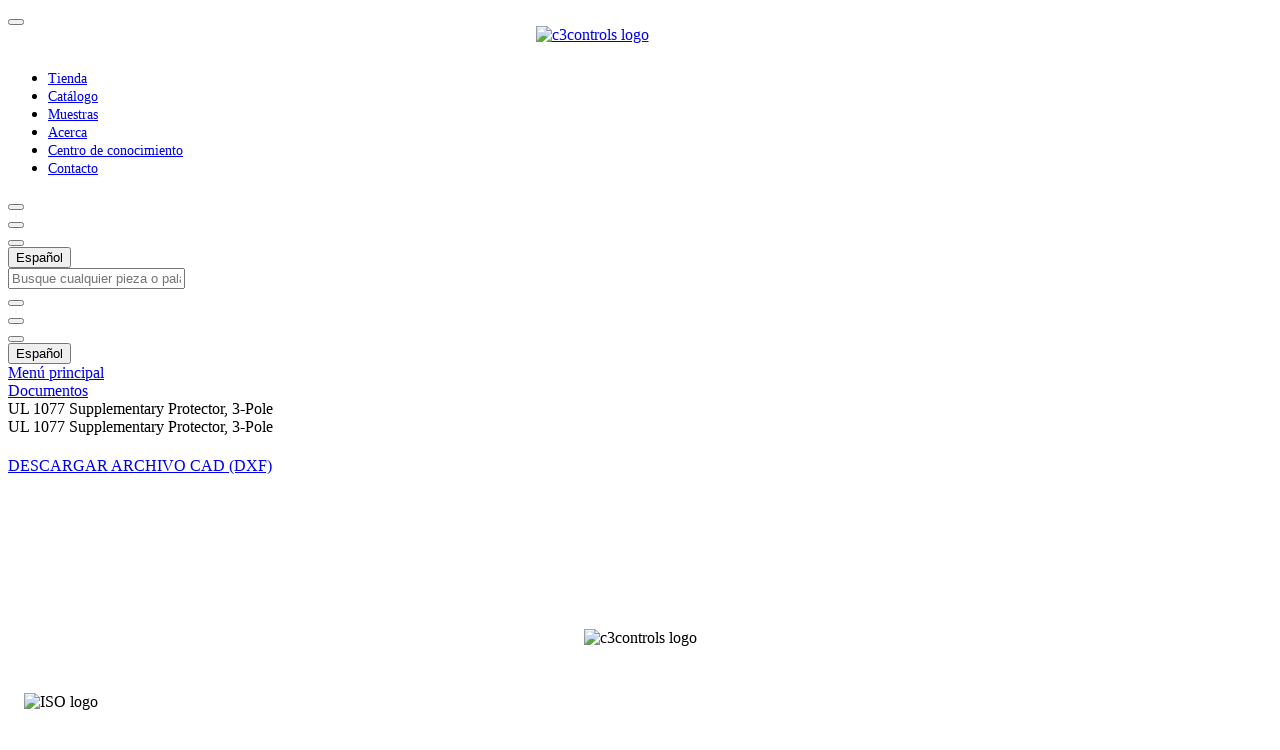

--- FILE ---
content_type: text/html;charset=utf-8
request_url: https://www.c3controls.com/es/documento/ul-1077-supplementary-protector-3-pole/
body_size: 228592
content:
<!DOCTYPE html><html><head><meta charset="utf-8"><meta name="viewport" content="width=device-width, initial-scale=1"><style id="nuxt-ui-colors">@layer base {
  :root {
  --ui-color-primary-50: var(--color-green-50, oklch(0.982 0.018 155.826));
  --ui-color-primary-100: var(--color-green-100, oklch(0.962 0.044 156.743));
  --ui-color-primary-200: var(--color-green-200, oklch(0.925 0.084 155.995));
  --ui-color-primary-300: var(--color-green-300, oklch(0.871 0.15 154.449));
  --ui-color-primary-400: var(--color-green-400, oklch(0.792 0.209 151.711));
  --ui-color-primary-500: var(--color-green-500, oklch(0.723 0.219 149.579));
  --ui-color-primary-600: var(--color-green-600, oklch(0.627 0.194 149.214));
  --ui-color-primary-700: var(--color-green-700, oklch(0.527 0.154 150.069));
  --ui-color-primary-800: var(--color-green-800, oklch(0.448 0.119 151.328));
  --ui-color-primary-900: var(--color-green-900, oklch(0.393 0.095 152.535));
  --ui-color-primary-950: var(--color-green-950, oklch(0.266 0.065 152.934));
  --ui-color-error-50: var(--color-red-50, oklch(0.971 0.013 17.38));
  --ui-color-error-100: var(--color-red-100, oklch(0.936 0.032 17.717));
  --ui-color-error-200: var(--color-red-200, oklch(0.885 0.062 18.334));
  --ui-color-error-300: var(--color-red-300, oklch(0.808 0.114 19.571));
  --ui-color-error-400: var(--color-red-400, oklch(0.704 0.191 22.216));
  --ui-color-error-500: var(--color-red-500, oklch(0.637 0.237 25.331));
  --ui-color-error-600: var(--color-red-600, oklch(0.577 0.245 27.325));
  --ui-color-error-700: var(--color-red-700, oklch(0.505 0.213 27.518));
  --ui-color-error-800: var(--color-red-800, oklch(0.444 0.177 26.899));
  --ui-color-error-900: var(--color-red-900, oklch(0.396 0.141 25.723));
  --ui-color-error-950: var(--color-red-950, oklch(0.258 0.092 26.042));
  --ui-color-warning-50: var(--color-yellow-50, oklch(0.987 0.026 102.212));
  --ui-color-warning-100: var(--color-yellow-100, oklch(0.973 0.071 103.193));
  --ui-color-warning-200: var(--color-yellow-200, oklch(0.945 0.129 101.54));
  --ui-color-warning-300: var(--color-yellow-300, oklch(0.905 0.182 98.111));
  --ui-color-warning-400: var(--color-yellow-400, oklch(0.852 0.199 91.936));
  --ui-color-warning-500: var(--color-yellow-500, oklch(0.795 0.184 86.047));
  --ui-color-warning-600: var(--color-yellow-600, oklch(0.681 0.162 75.834));
  --ui-color-warning-700: var(--color-yellow-700, oklch(0.554 0.135 66.442));
  --ui-color-warning-800: var(--color-yellow-800, oklch(0.476 0.114 61.907));
  --ui-color-warning-900: var(--color-yellow-900, oklch(0.421 0.095 57.708));
  --ui-color-warning-950: var(--color-yellow-950, oklch(0.286 0.066 53.813));
  --ui-color-info-50: var(--color-blue-50, oklch(0.97 0.014 254.604));
  --ui-color-info-100: var(--color-blue-100, oklch(0.932 0.032 255.585));
  --ui-color-info-200: var(--color-blue-200, oklch(0.882 0.059 254.128));
  --ui-color-info-300: var(--color-blue-300, oklch(0.809 0.105 251.813));
  --ui-color-info-400: var(--color-blue-400, oklch(0.707 0.165 254.624));
  --ui-color-info-500: var(--color-blue-500, oklch(0.623 0.214 259.815));
  --ui-color-info-600: var(--color-blue-600, oklch(0.546 0.245 262.881));
  --ui-color-info-700: var(--color-blue-700, oklch(0.488 0.243 264.376));
  --ui-color-info-800: var(--color-blue-800, oklch(0.424 0.199 265.638));
  --ui-color-info-900: var(--color-blue-900, oklch(0.379 0.146 265.522));
  --ui-color-info-950: var(--color-blue-950, oklch(0.282 0.091 267.935));
  --ui-color-success-50: var(--color-green-50, oklch(0.982 0.018 155.826));
  --ui-color-success-100: var(--color-green-100, oklch(0.962 0.044 156.743));
  --ui-color-success-200: var(--color-green-200, oklch(0.925 0.084 155.995));
  --ui-color-success-300: var(--color-green-300, oklch(0.871 0.15 154.449));
  --ui-color-success-400: var(--color-green-400, oklch(0.792 0.209 151.711));
  --ui-color-success-500: var(--color-green-500, oklch(0.723 0.219 149.579));
  --ui-color-success-600: var(--color-green-600, oklch(0.627 0.194 149.214));
  --ui-color-success-700: var(--color-green-700, oklch(0.527 0.154 150.069));
  --ui-color-success-800: var(--color-green-800, oklch(0.448 0.119 151.328));
  --ui-color-success-900: var(--color-green-900, oklch(0.393 0.095 152.535));
  --ui-color-success-950: var(--color-green-950, oklch(0.266 0.065 152.934));
  --ui-color-secondary-50: var(--color-blue-50, oklch(0.97 0.014 254.604));
  --ui-color-secondary-100: var(--color-blue-100, oklch(0.932 0.032 255.585));
  --ui-color-secondary-200: var(--color-blue-200, oklch(0.882 0.059 254.128));
  --ui-color-secondary-300: var(--color-blue-300, oklch(0.809 0.105 251.813));
  --ui-color-secondary-400: var(--color-blue-400, oklch(0.707 0.165 254.624));
  --ui-color-secondary-500: var(--color-blue-500, oklch(0.623 0.214 259.815));
  --ui-color-secondary-600: var(--color-blue-600, oklch(0.546 0.245 262.881));
  --ui-color-secondary-700: var(--color-blue-700, oklch(0.488 0.243 264.376));
  --ui-color-secondary-800: var(--color-blue-800, oklch(0.424 0.199 265.638));
  --ui-color-secondary-900: var(--color-blue-900, oklch(0.379 0.146 265.522));
  --ui-color-secondary-950: var(--color-blue-950, oklch(0.282 0.091 267.935));
  --ui-color-neutral-50: var(--color-slate-50, oklch(0.984 0.003 247.858));
  --ui-color-neutral-100: var(--color-slate-100, oklch(0.968 0.007 247.896));
  --ui-color-neutral-200: var(--color-slate-200, oklch(0.929 0.013 255.508));
  --ui-color-neutral-300: var(--color-slate-300, oklch(0.869 0.022 252.894));
  --ui-color-neutral-400: var(--color-slate-400, oklch(0.704 0.04 256.788));
  --ui-color-neutral-500: var(--color-slate-500, oklch(0.554 0.046 257.417));
  --ui-color-neutral-600: var(--color-slate-600, oklch(0.446 0.043 257.281));
  --ui-color-neutral-700: var(--color-slate-700, oklch(0.372 0.044 257.287));
  --ui-color-neutral-800: var(--color-slate-800, oklch(0.279 0.041 260.031));
  --ui-color-neutral-900: var(--color-slate-900, oklch(0.208 0.042 265.755));
  --ui-color-neutral-950: var(--color-slate-950, oklch(0.129 0.042 264.695));
  }
  :root, .light {
  --ui-primary: var(--ui-color-primary-500);
  --ui-error: var(--ui-color-error-500);
  --ui-warning: var(--ui-color-warning-500);
  --ui-info: var(--ui-color-info-500);
  --ui-success: var(--ui-color-success-500);
  --ui-secondary: var(--ui-color-secondary-500);
  }
  .dark {
  --ui-primary: var(--ui-color-primary-400);
  --ui-error: var(--ui-color-error-400);
  --ui-warning: var(--ui-color-warning-400);
  --ui-info: var(--ui-color-info-400);
  --ui-success: var(--ui-color-success-400);
  --ui-secondary: var(--ui-color-secondary-400);
  }
}</style><script type="importmap">{"imports":{"#entry":"/_nuxt/SMe8AWiD.js"}}</script><title>UL-1077-SUPPLEMENTARY-PROTECTOR-3-POLE | Descargar - c3controls</title><style>.image-wrapper[data-v-aadf7f61]{margin:0 16px}.image-wrapper.left[data-v-aadf7f61]{float:left}.image-wrapper.right[data-v-aadf7f61]{float:right}.image-wrapper.center[data-v-aadf7f61]{display:flex;justify-content:center;margin:auto;width:100%}</style><style>[data-v-583827af] a{font-size:14px!important}</style><style>.override-no-margin .mb-4{margin-bottom:unset!important}</style><style>@keyframes spin-slow{0%{transform:rotate(0)}to{transform:rotate(1turn)}}.animate-spin-slow{animation:spin-slow 3s linear infinite}</style><link rel="stylesheet" href="/_nuxt/entry.b4ti5RKn.css" crossorigin><link rel="stylesheet" href="/_nuxt/default.C7i7Iqy2.css" crossorigin><link rel="stylesheet" href="/_nuxt/index.3youNhsf.css" crossorigin><link rel="stylesheet" href="/_nuxt/verifyReCaptcha.C0Uror76.css" crossorigin><link rel="stylesheet" href="/_nuxt/dol-staters-helper.dLUNvYhb.css" crossorigin><link rel="stylesheet" href="/_nuxt/EmbedSanityBlock.S0jwbUPd.css" crossorigin><link rel="stylesheet" href="/_nuxt/index.DaRNyMFg.css" crossorigin><style>@layer components {:where(.i-fa6-brands\:cc-amex){display:inline-block;width:1.13em;height:1em;background-color:currentColor;-webkit-mask-image:var(--svg);mask-image:var(--svg);-webkit-mask-repeat:no-repeat;mask-repeat:no-repeat;-webkit-mask-size:100% 100%;mask-size:100% 100%;--svg:url("data:image/svg+xml,%3Csvg xmlns='http://www.w3.org/2000/svg' viewBox='0 0 576 512' width='576' height='512'%3E%3Cpath fill='black' d='M0 432c0 26.5 21.5 48 48 48h480c26.5 0 48-21.5 48-48v-1.1h-61.7l-31.9-35.1l-31.9 35.1H246.8V267.1H181l81.7-184.7h78.6l28.1 63.2V82.4h97.2l16.9 47.6l17-47.6H576V80c0-26.5-21.5-48-48-48H48C21.5 32 0 53.5 0 80zm440.4-21.7l42.2-46.3l42 46.3H576l-68-72.1l68-72.1h-50.6l-42 46.7l-41.5-46.7h-51.4l67.5 72.5l-67.4 71.6v-33.1h-83v-22.2h80.9v-32.3h-80.9v-22.4h83v-33.1h-122v143.2zm96.3-72l39.3 41.9v-83.3zm-36.3-92l36.9-100.6v100.6H576V103h-60.2l-32.2 89.3l-31.9-89.3h-61.2v143.1L327.3 103h-51.2l-62.4 143.3h43l11.9-28.7h65.9l12 28.7h82.7V146L466 246.3zM282 185.4l19.5-46.9l19.4 46.9z'/%3E%3C/svg%3E")}:where(.i-fa6-brands\:cc-mastercard){display:inline-block;width:1.13em;height:1em;background-color:currentColor;-webkit-mask-image:var(--svg);mask-image:var(--svg);-webkit-mask-repeat:no-repeat;mask-repeat:no-repeat;-webkit-mask-size:100% 100%;mask-size:100% 100%;--svg:url("data:image/svg+xml,%3Csvg xmlns='http://www.w3.org/2000/svg' viewBox='0 0 576 512' width='576' height='512'%3E%3Cpath fill='black' d='M482.9 410.3c0 6.8-4.6 11.7-11.2 11.7c-6.8 0-11.2-5.2-11.2-11.7s4.4-11.7 11.2-11.7c6.6 0 11.2 5.2 11.2 11.7m-310.8-11.7c-7.1 0-11.2 5.2-11.2 11.7S165 422 172.1 422c6.5 0 10.9-4.9 10.9-11.7c-.1-6.5-4.4-11.7-10.9-11.7m117.5-.3c-5.4 0-8.7 3.5-9.5 8.7h19.1c-.9-5.7-4.4-8.7-9.6-8.7m107.8.3c-6.8 0-10.9 5.2-10.9 11.7s4.1 11.7 10.9 11.7s11.2-4.9 11.2-11.7c0-6.5-4.4-11.7-11.2-11.7m105.9 26.1c0 .3.3.5.3 1.1c0 .3-.3.5-.3 1.1c-.3.3-.3.5-.5.8c-.3.3-.5.5-1.1.5c-.3.3-.5.3-1.1.3c-.3 0-.5 0-1.1-.3c-.3 0-.5-.3-.8-.5c-.3-.3-.5-.5-.5-.8c-.3-.5-.3-.8-.3-1.1c0-.5 0-.8.3-1.1c0-.5.3-.8.5-1.1c.3-.3.5-.3.8-.5c.5-.3.8-.3 1.1-.3c.5 0 .8 0 1.1.3c.5.3.8.3 1.1.5s.2.6.5 1.1m-2.2 1.4c.5 0 .5-.3.8-.3c.3-.3.3-.5.3-.8s0-.5-.3-.8c-.3 0-.5-.3-1.1-.3h-1.6v3.5h.8V426h.3l1.1 1.4h.8zM576 81v352c0 26.5-21.5 48-48 48H48c-26.5 0-48-21.5-48-48V81c0-26.5 21.5-48 48-48h480c26.5 0 48 21.5 48 48M64 220.6c0 76.5 62.1 138.5 138.5 138.5c27.2 0 53.9-8.2 76.5-23.1c-72.9-59.3-72.4-171.2 0-230.5c-22.6-15-49.3-23.1-76.5-23.1c-76.4-.1-138.5 62-138.5 138.2m224 108.8c70.5-55 70.2-162.2 0-217.5c-70.2 55.3-70.5 162.6 0 217.5m-142.3 76.3c0-8.7-5.7-14.4-14.7-14.7c-4.6 0-9.5 1.4-12.8 6.5c-2.4-4.1-6.5-6.5-12.2-6.5c-3.8 0-7.6 1.4-10.6 5.4V392h-8.2v36.7h8.2c0-18.9-2.5-30.2 9-30.2c10.2 0 8.2 10.2 8.2 30.2h7.9c0-18.3-2.5-30.2 9-30.2c10.2 0 8.2 10 8.2 30.2h8.2v-23zm44.9-13.7h-7.9v4.4c-2.7-3.3-6.5-5.4-11.7-5.4c-10.3 0-18.2 8.2-18.2 19.3c0 11.2 7.9 19.3 18.2 19.3c5.2 0 9-1.9 11.7-5.4v4.6h7.9zm40.5 25.6c0-15-22.9-8.2-22.9-15.2c0-5.7 11.9-4.8 18.5-1.1l3.3-6.5c-9.4-6.1-30.2-6-30.2 8.2c0 14.3 22.9 8.3 22.9 15c0 6.3-13.5 5.8-20.7.8l-3.5 6.3c11.2 7.6 32.6 6 32.6-7.5m35.4 9.3l-2.2-6.8c-3.8 2.1-12.2 4.4-12.2-4.1v-16.6h13.1V392h-13.1v-11.2h-8.2V392h-7.6v7.3h7.6V416c0 17.6 17.3 14.4 22.6 10.9m13.3-13.4h27.5c0-16.2-7.4-22.6-17.4-22.6c-10.6 0-18.2 7.9-18.2 19.3c0 20.5 22.6 23.9 33.8 14.2l-3.8-6c-7.8 6.4-19.6 5.8-21.9-4.9m59.1-21.5c-4.6-2-11.6-1.8-15.2 4.4V392h-8.2v36.7h8.2V408c0-11.6 9.5-10.1 12.8-8.4zm10.6 18.3c0-11.4 11.6-15.1 20.7-8.4l3.8-6.5c-11.6-9.1-32.7-4.1-32.7 15c0 19.8 22.4 23.8 32.7 15l-3.8-6.5c-9.2 6.5-20.7 2.6-20.7-8.6m66.7-18.3H408v4.4c-8.3-11-29.9-4.8-29.9 13.9c0 19.2 22.4 24.7 29.9 13.9v4.6h8.2zm33.7 0c-2.4-1.2-11-2.9-15.2 4.4V392h-7.9v36.7h7.9V408c0-11 9-10.3 12.8-8.4zm40.3-14.9h-7.9v19.3c-8.2-10.9-29.9-5.1-29.9 13.9c0 19.4 22.5 24.6 29.9 13.9v4.6h7.9zm7.6-75.1v4.6h.8V302h1.9v-.8h-4.6v.8zm6.6 123.8c0-.5 0-1.1-.3-1.6c-.3-.3-.5-.8-.8-1.1s-.8-.5-1.1-.8c-.5 0-1.1-.3-1.6-.3c-.3 0-.8.3-1.4.3c-.5.3-.8.5-1.1.8c-.5.3-.8.8-.8 1.1c-.3.5-.3 1.1-.3 1.6c0 .3 0 .8.3 1.4c0 .3.3.8.8 1.1c.3.3.5.5 1.1.8c.5.3 1.1.3 1.4.3c.5 0 1.1 0 1.6-.3c.3-.3.8-.5 1.1-.8s.5-.8.8-1.1c.3-.6.3-1.1.3-1.4m3.2-124.7h-1.4l-1.6 3.5l-1.6-3.5h-1.4v5.4h.8v-4.1l1.6 3.5h1.1l1.4-3.5v4.1h1.1zm4.4-80.5c0-76.2-62.1-138.3-138.5-138.3c-27.2 0-53.9 8.2-76.5 23.1c72.1 59.3 73.2 171.5 0 230.5c22.6 15 49.5 23.1 76.5 23.1c76.4.1 138.5-61.9 138.5-138.4'/%3E%3C/svg%3E")}:where(.i-fa6-brands\:cc-visa){display:inline-block;width:1.13em;height:1em;background-color:currentColor;-webkit-mask-image:var(--svg);mask-image:var(--svg);-webkit-mask-repeat:no-repeat;mask-repeat:no-repeat;-webkit-mask-size:100% 100%;mask-size:100% 100%;--svg:url("data:image/svg+xml,%3Csvg xmlns='http://www.w3.org/2000/svg' viewBox='0 0 576 512' width='576' height='512'%3E%3Cpath fill='black' d='M470.1 231.3s7.6 37.2 9.3 45H446c3.3-8.9 16-43.5 16-43.5c-.2.3 3.3-9.1 5.3-14.9zM576 80v352c0 26.5-21.5 48-48 48H48c-26.5 0-48-21.5-48-48V80c0-26.5 21.5-48 48-48h480c26.5 0 48 21.5 48 48M152.5 331.2L215.7 176h-42.5l-39.3 106l-4.3-21.5l-14-71.4c-2.3-9.9-9.4-12.7-18.2-13.1H32.7l-.7 3.1c15.8 4 29.9 9.8 42.2 17.1l35.8 135zm94.4.2L272.1 176h-40.2l-25.1 155.4zm139.9-50.8c.2-17.7-10.6-31.2-33.7-42.3c-14.1-7.1-22.7-11.9-22.7-19.2c.2-6.6 7.3-13.4 23.1-13.4c13.1-.3 22.7 2.8 29.9 5.9l3.6 1.7l5.5-33.6c-7.9-3.1-20.5-6.6-36-6.6c-39.7 0-67.6 21.2-67.8 51.4c-.3 22.3 20 34.7 35.2 42.2c15.5 7.6 20.8 12.6 20.8 19.3c-.2 10.4-12.6 15.2-24.1 15.2c-16 0-24.6-2.5-37.7-8.3l-5.3-2.5l-5.6 34.9c9.4 4.3 26.8 8.1 44.8 8.3c42.2.1 69.7-20.8 70-53M528 331.4L495.6 176h-31.1c-9.6 0-16.9 2.8-21 12.9l-59.7 142.5H426s6.9-19.2 8.4-23.3H486c1.2 5.5 4.8 23.3 4.8 23.3z'/%3E%3C/svg%3E")}:where(.i-fa6-brands\:facebook-f){display:inline-block;width:0.63em;height:1em;background-color:currentColor;-webkit-mask-image:var(--svg);mask-image:var(--svg);-webkit-mask-repeat:no-repeat;mask-repeat:no-repeat;-webkit-mask-size:100% 100%;mask-size:100% 100%;--svg:url("data:image/svg+xml,%3Csvg xmlns='http://www.w3.org/2000/svg' viewBox='0 0 320 512' width='320' height='512'%3E%3Cpath fill='black' d='M80 299.3V512h116V299.3h86.5l18-97.8H196v-34.6c0-51.7 20.3-71.5 72.7-71.5c16.3 0 29.4.4 37 1.2V7.9C291.4 4 256.4 0 236.2 0C129.3 0 80 50.5 80 159.4v42.1H14v97.8z'/%3E%3C/svg%3E")}:where(.i-fa6-brands\:instagram){display:inline-block;width:0.88em;height:1em;background-color:currentColor;-webkit-mask-image:var(--svg);mask-image:var(--svg);-webkit-mask-repeat:no-repeat;mask-repeat:no-repeat;-webkit-mask-size:100% 100%;mask-size:100% 100%;--svg:url("data:image/svg+xml,%3Csvg xmlns='http://www.w3.org/2000/svg' viewBox='0 0 448 512' width='448' height='512'%3E%3Cpath fill='black' d='M224.1 141c-63.6 0-114.9 51.3-114.9 114.9s51.3 114.9 114.9 114.9S339 319.5 339 255.9S287.7 141 224.1 141m0 189.6c-41.1 0-74.7-33.5-74.7-74.7s33.5-74.7 74.7-74.7s74.7 33.5 74.7 74.7s-33.6 74.7-74.7 74.7m146.4-194.3c0 14.9-12 26.8-26.8 26.8c-14.9 0-26.8-12-26.8-26.8s12-26.8 26.8-26.8s26.8 12 26.8 26.8m76.1 27.2c-1.7-35.9-9.9-67.7-36.2-93.9c-26.2-26.2-58-34.4-93.9-36.2c-37-2.1-147.9-2.1-184.9 0c-35.8 1.7-67.6 9.9-93.9 36.1s-34.4 58-36.2 93.9c-2.1 37-2.1 147.9 0 184.9c1.7 35.9 9.9 67.7 36.2 93.9s58 34.4 93.9 36.2c37 2.1 147.9 2.1 184.9 0c35.9-1.7 67.7-9.9 93.9-36.2c26.2-26.2 34.4-58 36.2-93.9c2.1-37 2.1-147.8 0-184.8M398.8 388c-7.8 19.6-22.9 34.7-42.6 42.6c-29.5 11.7-99.5 9-132.1 9s-102.7 2.6-132.1-9c-19.6-7.8-34.7-22.9-42.6-42.6c-11.7-29.5-9-99.5-9-132.1s-2.6-102.7 9-132.1c7.8-19.6 22.9-34.7 42.6-42.6c29.5-11.7 99.5-9 132.1-9s102.7-2.6 132.1 9c19.6 7.8 34.7 22.9 42.6 42.6c11.7 29.5 9 99.5 9 132.1s2.7 102.7-9 132.1'/%3E%3C/svg%3E")}:where(.i-fa6-brands\:linkedin-in){display:inline-block;width:0.88em;height:1em;background-color:currentColor;-webkit-mask-image:var(--svg);mask-image:var(--svg);-webkit-mask-repeat:no-repeat;mask-repeat:no-repeat;-webkit-mask-size:100% 100%;mask-size:100% 100%;--svg:url("data:image/svg+xml,%3Csvg xmlns='http://www.w3.org/2000/svg' viewBox='0 0 448 512' width='448' height='512'%3E%3Cpath fill='black' d='M100.28 448H7.4V148.9h92.88zM53.79 108.1C24.09 108.1 0 83.5 0 53.8a53.79 53.79 0 0 1 107.58 0c0 29.7-24.1 54.3-53.79 54.3M447.9 448h-92.68V302.4c0-34.7-.7-79.2-48.29-79.2c-48.29 0-55.69 37.7-55.69 76.7V448h-92.78V148.9h89.08v40.8h1.3c12.4-23.5 42.69-48.3 87.88-48.3c94 0 111.28 61.9 111.28 142.3V448z'/%3E%3C/svg%3E")}:where(.i-fa6-brands\:x-twitter){display:inline-block;width:1em;height:1em;background-color:currentColor;-webkit-mask-image:var(--svg);mask-image:var(--svg);-webkit-mask-repeat:no-repeat;mask-repeat:no-repeat;-webkit-mask-size:100% 100%;mask-size:100% 100%;--svg:url("data:image/svg+xml,%3Csvg xmlns='http://www.w3.org/2000/svg' viewBox='0 0 512 512' width='512' height='512'%3E%3Cpath fill='black' d='M389.2 48h70.6L305.6 224.2L487 464H345L233.7 318.6L106.5 464H35.8l164.9-188.5L26.8 48h145.6l100.5 132.9zm-24.8 373.8h39.1L151.1 88h-42z'/%3E%3C/svg%3E")}:where(.i-fa6-brands\:youtube){display:inline-block;width:1.13em;height:1em;background-color:currentColor;-webkit-mask-image:var(--svg);mask-image:var(--svg);-webkit-mask-repeat:no-repeat;mask-repeat:no-repeat;-webkit-mask-size:100% 100%;mask-size:100% 100%;--svg:url("data:image/svg+xml,%3Csvg xmlns='http://www.w3.org/2000/svg' viewBox='0 0 576 512' width='576' height='512'%3E%3Cpath fill='black' d='M549.655 124.083c-6.281-23.65-24.787-42.276-48.284-48.597C458.781 64 288 64 288 64S117.22 64 74.629 75.486c-23.497 6.322-42.003 24.947-48.284 48.597c-11.412 42.867-11.412 132.305-11.412 132.305s0 89.438 11.412 132.305c6.281 23.65 24.787 41.5 48.284 47.821C117.22 448 288 448 288 448s170.78 0 213.371-11.486c23.497-6.321 42.003-24.171 48.284-47.821c11.412-42.867 11.412-132.305 11.412-132.305s0-89.438-11.412-132.305m-317.51 213.508V175.185l142.739 81.205z'/%3E%3C/svg%3E")}:where(.i-fa6-solid\:location-dot){display:inline-block;width:0.75em;height:1em;background-color:currentColor;-webkit-mask-image:var(--svg);mask-image:var(--svg);-webkit-mask-repeat:no-repeat;mask-repeat:no-repeat;-webkit-mask-size:100% 100%;mask-size:100% 100%;--svg:url("data:image/svg+xml,%3Csvg xmlns='http://www.w3.org/2000/svg' viewBox='0 0 384 512' width='384' height='512'%3E%3Cpath fill='black' d='M215.7 499.2C267 435 384 279.4 384 192C384 86 298 0 192 0S0 86 0 192c0 87.4 117 243 168.3 307.2c12.3 15.3 35.1 15.3 47.4 0M192 128a64 64 0 1 1 0 128a64 64 0 1 1 0-128'/%3E%3C/svg%3E")}:where(.i-fa6-solid\:phone){display:inline-block;width:1em;height:1em;background-color:currentColor;-webkit-mask-image:var(--svg);mask-image:var(--svg);-webkit-mask-repeat:no-repeat;mask-repeat:no-repeat;-webkit-mask-size:100% 100%;mask-size:100% 100%;--svg:url("data:image/svg+xml,%3Csvg xmlns='http://www.w3.org/2000/svg' viewBox='0 0 512 512' width='512' height='512'%3E%3Cpath fill='black' d='M164.9 24.6c-7.7-18.6-28-28.5-47.4-23.2l-88 24C12.1 30.2 0 46 0 64c0 247.4 200.6 448 448 448c18 0 33.8-12.1 38.6-29.5l24-88c5.3-19.4-4.6-39.7-23.2-47.4l-96-40c-16.3-6.8-35.2-2.1-46.3 11.6L304.7 368c-70.4-33.3-127.4-90.3-160.7-160.7l49.3-40.3c13.7-11.2 18.4-30 11.6-46.3l-40-96z'/%3E%3C/svg%3E")}:where(.i-lucide\:align-justify){display:inline-block;width:1em;height:1em;background-color:currentColor;-webkit-mask-image:var(--svg);mask-image:var(--svg);-webkit-mask-repeat:no-repeat;mask-repeat:no-repeat;-webkit-mask-size:100% 100%;mask-size:100% 100%;--svg:url("data:image/svg+xml,%3Csvg xmlns='http://www.w3.org/2000/svg' viewBox='0 0 24 24' width='24' height='24'%3E%3Cpath fill='none' stroke='black' stroke-linecap='round' stroke-linejoin='round' stroke-width='2' d='M3 12h18M3 18h18M3 6h18'/%3E%3C/svg%3E")}:where(.i-lucide\:chevron-down){display:inline-block;width:1em;height:1em;background-color:currentColor;-webkit-mask-image:var(--svg);mask-image:var(--svg);-webkit-mask-repeat:no-repeat;mask-repeat:no-repeat;-webkit-mask-size:100% 100%;mask-size:100% 100%;--svg:url("data:image/svg+xml,%3Csvg xmlns='http://www.w3.org/2000/svg' viewBox='0 0 24 24' width='24' height='24'%3E%3Cpath fill='none' stroke='black' stroke-linecap='round' stroke-linejoin='round' stroke-width='2' d='m6 9l6 6l6-6'/%3E%3C/svg%3E")}:where(.i-lucide\:chevron-right){display:inline-block;width:1em;height:1em;background-color:currentColor;-webkit-mask-image:var(--svg);mask-image:var(--svg);-webkit-mask-repeat:no-repeat;mask-repeat:no-repeat;-webkit-mask-size:100% 100%;mask-size:100% 100%;--svg:url("data:image/svg+xml,%3Csvg xmlns='http://www.w3.org/2000/svg' viewBox='0 0 24 24' width='24' height='24'%3E%3Cpath fill='none' stroke='black' stroke-linecap='round' stroke-linejoin='round' stroke-width='2' d='m9 18l6-6l-6-6'/%3E%3C/svg%3E")}:where(.i-lucide\:mail){display:inline-block;width:1em;height:1em;background-color:currentColor;-webkit-mask-image:var(--svg);mask-image:var(--svg);-webkit-mask-repeat:no-repeat;mask-repeat:no-repeat;-webkit-mask-size:100% 100%;mask-size:100% 100%;--svg:url("data:image/svg+xml,%3Csvg xmlns='http://www.w3.org/2000/svg' viewBox='0 0 24 24' width='24' height='24'%3E%3Cg fill='none' stroke='black' stroke-linecap='round' stroke-linejoin='round' stroke-width='2'%3E%3Crect width='20' height='16' x='2' y='4' rx='2'/%3E%3Cpath d='m22 7l-8.97 5.7a1.94 1.94 0 0 1-2.06 0L2 7'/%3E%3C/g%3E%3C/svg%3E")}:where(.i-lucide\:search){display:inline-block;width:1em;height:1em;background-color:currentColor;-webkit-mask-image:var(--svg);mask-image:var(--svg);-webkit-mask-repeat:no-repeat;mask-repeat:no-repeat;-webkit-mask-size:100% 100%;mask-size:100% 100%;--svg:url("data:image/svg+xml,%3Csvg xmlns='http://www.w3.org/2000/svg' viewBox='0 0 24 24' width='24' height='24'%3E%3Cg fill='none' stroke='black' stroke-linecap='round' stroke-linejoin='round' stroke-width='2'%3E%3Ccircle cx='11' cy='11' r='8'/%3E%3Cpath d='m21 21l-4.3-4.3'/%3E%3C/g%3E%3C/svg%3E")}:where(.i-lucide\:shopping-cart){display:inline-block;width:1em;height:1em;background-color:currentColor;-webkit-mask-image:var(--svg);mask-image:var(--svg);-webkit-mask-repeat:no-repeat;mask-repeat:no-repeat;-webkit-mask-size:100% 100%;mask-size:100% 100%;--svg:url("data:image/svg+xml,%3Csvg xmlns='http://www.w3.org/2000/svg' viewBox='0 0 24 24' width='24' height='24'%3E%3Cg fill='none' stroke='black' stroke-linecap='round' stroke-linejoin='round' stroke-width='2'%3E%3Ccircle cx='8' cy='21' r='1'/%3E%3Ccircle cx='19' cy='21' r='1'/%3E%3Cpath d='M2.05 2.05h2l2.66 12.42a2 2 0 0 0 2 1.58h9.78a2 2 0 0 0 1.95-1.57l1.65-7.43H5.12'/%3E%3C/g%3E%3C/svg%3E")}:where(.i-lucide\:square-menu){display:inline-block;width:1em;height:1em;background-color:currentColor;-webkit-mask-image:var(--svg);mask-image:var(--svg);-webkit-mask-repeat:no-repeat;mask-repeat:no-repeat;-webkit-mask-size:100% 100%;mask-size:100% 100%;--svg:url("data:image/svg+xml,%3Csvg xmlns='http://www.w3.org/2000/svg' viewBox='0 0 24 24' width='24' height='24'%3E%3Cg fill='none' stroke='black' stroke-linecap='round' stroke-linejoin='round' stroke-width='2'%3E%3Crect width='18' height='18' x='3' y='3' rx='2'/%3E%3Cpath d='M7 8h10M7 12h10M7 16h10'/%3E%3C/g%3E%3C/svg%3E")}:where(.i-lucide\:star){display:inline-block;width:1em;height:1em;background-color:currentColor;-webkit-mask-image:var(--svg);mask-image:var(--svg);-webkit-mask-repeat:no-repeat;mask-repeat:no-repeat;-webkit-mask-size:100% 100%;mask-size:100% 100%;--svg:url("data:image/svg+xml,%3Csvg xmlns='http://www.w3.org/2000/svg' viewBox='0 0 24 24' width='24' height='24'%3E%3Cpath fill='none' stroke='black' stroke-linecap='round' stroke-linejoin='round' stroke-width='2' d='M11.525 2.295a.53.53 0 0 1 .95 0l2.31 4.679a2.12 2.12 0 0 0 1.595 1.16l5.166.756a.53.53 0 0 1 .294.904l-3.736 3.638a2.12 2.12 0 0 0-.611 1.878l.882 5.14a.53.53 0 0 1-.771.56l-4.618-2.428a2.12 2.12 0 0 0-1.973 0L6.396 21.01a.53.53 0 0 1-.77-.56l.881-5.139a2.12 2.12 0 0 0-.611-1.879L2.16 9.795a.53.53 0 0 1 .294-.906l5.165-.755a2.12 2.12 0 0 0 1.597-1.16z'/%3E%3C/svg%3E")}:where(.i-lucide\:user-round){display:inline-block;width:1em;height:1em;background-color:currentColor;-webkit-mask-image:var(--svg);mask-image:var(--svg);-webkit-mask-repeat:no-repeat;mask-repeat:no-repeat;-webkit-mask-size:100% 100%;mask-size:100% 100%;--svg:url("data:image/svg+xml,%3Csvg xmlns='http://www.w3.org/2000/svg' viewBox='0 0 24 24' width='24' height='24'%3E%3Cg fill='none' stroke='black' stroke-linecap='round' stroke-linejoin='round' stroke-width='2'%3E%3Ccircle cx='12' cy='8' r='5'/%3E%3Cpath d='M20 21a8 8 0 0 0-16 0'/%3E%3C/g%3E%3C/svg%3E")}}</style><link rel="modulepreload" as="script" crossorigin href="/_nuxt/SMe8AWiD.js"><link rel="modulepreload" as="script" crossorigin href="/_nuxt/BntBu-7M.js"><link rel="modulepreload" as="script" crossorigin href="/_nuxt/BKDtc-vp.js"><link rel="modulepreload" as="script" crossorigin href="/_nuxt/DzVEEtVe.js"><link rel="modulepreload" as="script" crossorigin href="/_nuxt/B47zrwal.js"><link rel="modulepreload" as="script" crossorigin href="/_nuxt/CPOzsQtH.js"><link rel="modulepreload" as="script" crossorigin href="/_nuxt/DpRxcJ7D.js"><link rel="modulepreload" as="script" crossorigin href="/_nuxt/DJCB3Xkf.js"><link rel="modulepreload" as="script" crossorigin href="/_nuxt/BAr65-E6.js"><link rel="modulepreload" as="script" crossorigin href="/_nuxt/CBBUBAn1.js"><link rel="modulepreload" as="script" crossorigin href="/_nuxt/CJFikqNr.js"><link rel="modulepreload" as="script" crossorigin href="/_nuxt/CpZaqTQL.js"><link rel="modulepreload" as="script" crossorigin href="/_nuxt/MUq7Vjxa.js"><link rel="modulepreload" as="script" crossorigin href="/_nuxt/izd3bFnj.js"><link rel="modulepreload" as="script" crossorigin href="/_nuxt/Dl9aPHDj.js"><link rel="modulepreload" as="script" crossorigin href="/_nuxt/CioQ9n_G.js"><link rel="preload" as="fetch" fetchpriority="low" crossorigin="anonymous" href="/_nuxt/builds/meta/4f436d6b-54dd-4bd4-ade4-fe75ad7aff16.json"><link rel="prefetch" as="script" crossorigin href="/_nuxt/DD-jh85a.js"><link rel="prefetch" as="script" crossorigin href="/_nuxt/Bu_89L2S.js"><link rel="prefetch" as="script" crossorigin href="/_nuxt/B5PgFtgD.js"><link rel="prefetch" as="script" crossorigin href="/_nuxt/E0CRxc6d.js"><link rel="prefetch" as="script" crossorigin href="/_nuxt/C8BXbehL.js"><link rel="prefetch" as="script" crossorigin href="/_nuxt/C4fyG5JA.js"><link rel="prefetch" as="script" crossorigin href="/_nuxt/tyVWjJog.js"><link rel="prefetch" as="script" crossorigin href="/_nuxt/Fa96G16Z.js"><link rel="prefetch" as="script" crossorigin href="/_nuxt/DGiO0Yo3.js"><link rel="prefetch" as="script" crossorigin href="/_nuxt/2DO0FsrB.js"><link rel="prefetch" as="script" crossorigin href="/_nuxt/B_S9cvrR.js"><link rel="prefetch" as="script" crossorigin href="/_nuxt/DwCWEQhX.js"><link rel="prefetch" as="script" crossorigin href="/_nuxt/yC_xtfUU.js"><meta name="description" content="Documentación de cumplimiento UL para UL-1077-SUPPLEMENTARY-PROTECTOR-3-POLE. Acceda a especificaciones técnicas, normas de seguridad y detalles de certificación para aplicaciones de productos confiables. Descargue recursos."><meta hid="title" name="title" content="c3controls"><meta property="og:title" content="UL-1077-SUPPLEMENTARY-PROTECTOR-3-POLE | Descargar"><meta property="og:description" content="Documentación de cumplimiento UL para UL-1077-SUPPLEMENTARY-PROTECTOR-3-POLE. Acceda a especificaciones técnicas, normas de seguridad y detalles de certificación para aplicaciones de productos confiables. Descargue recursos."><meta name="robots" content="index, follow, max-image-preview:large, max-snippet:-1, max-video-preview:-1"><meta property="og:image" content="c3controls-icon.jpg"><link id="i18n-alt-en" rel="alternate" hreflang="en" href="https://www.c3controls.com/resource/ul-1077-supplementary-protector-3-pole"><link id="i18n-alt-es" rel="alternate" hreflang="es" href="https://www.c3controls.com/es/documento/ul-1077-supplementary-protector-3-pole"><link rel="canonical" href="https://www.c3controls.com/es/documento/ul-1077-supplementary-protector-3-pole/"><link rel="alternate" id="i18n-xd" href="https://www.c3controls.com/es/documento/ul-1077-supplementary-protector-3-pole/"><script type="application/ld+json" data-hid="ld-json-schema">{"@context":"https://schema.org","@graph":[{"@id":"https://www.c3controls.com/#organization/site","@context":"https://schema.org","@type":"Organization","url":"https://www.c3controls.com/","name":"c3controls","description":"We design and manufacture standard industrial control products that meet global industry specifications for quality &amp; performance. All products carry a limited lifetime warrany and guaranteed same-day shipping on orders.","foundingDate":"1976","founder":{"@type":"Person","name":"Glenn Taylor"},"address":{"@type":"PostalAddress","addressCountry":"United States","addressLocality":"Beaver","addressRegion":"PA","postalCode":"15009","streetAddress":"664 State Street"},"contactPoint":[{"@type":"ContactPoint","telephone":"+1-724-775-7926","contactType":"customer service","areaServed":"Worldwide","availableLanguage":["English","Spanish"]}],"logo":{"@context":"https://schema.org","@type":"ImageObject","url":"https://img.c3controls.com/c3controls-logo.jpg","width":1641,"height":196},"sameAs":["https://www.facebook.com/c3controls/","https://www.linkedin.com/company/c3controls/","https://twitter.com/c3controls","https://www.youtube.com/user/c3controls/","https://www.instagram.com/c3controlsinc/"]},{"@id":"https://www.c3controls.com/article/ted-wodoslawsky-director-commercial-marketing/#person","@context":"https://schema.org","@type":"Person","name":"Ted Wodowslawsky"},{"@id":"https://www.c3controls.com/#website/site","@context":"https://schema.org","@type":"WebSite","url":"https://www.c3controls.com/","name":"c3controls.com","description":"We design and manufacture standard industrial control products that meet global industry specifications for quality &amp; performance. All products carry a limited lifetime warrany and guaranteed same-day shipping on orders.","headline":"c3controls &ndash; Global Leader in Industrial Control Devices","inLanguage":"es_SV","copyrightYear":2026,"dateCreated":"2016-12-01T17:59:27+00:00","publisher":{"@id":"https://www.c3controls.com/#organization/site"},"thumbnailUrl":"https://img.c3controls.com/c3controls-logo.jpg","potentialAction":{"@type":"SearchAction","target":"https://www.c3controls.com/search?q={search_term_string}","query-input":"required name=search_term_string"}},{"@id":"https://www.c3controls.com/documento/ul-1077-supplementary-protector-3-pole#webpage","@context":"https://schema.org","@type":"WebPage","name":"UL 1077 Supplementary Protector, 3-Pole","headline":"UL 1077 Supplementary Protector, 3-Pole","description":"Documentación de cumplimiento UL para UL-1077-SUPPLEMENTARY-PROTECTOR-3-POLE. Acceda a especificaciones técnicas, normas de seguridad y detalles de certificación para aplicaciones de productos confiables. Descargue recursos.","publisher":{"@id":"https://www.c3controls.com/#organization/site"},"mainEntityOfPage":"/documento/ul-1077-supplementary-protector-3-pole","url":"/documento/ul-1077-supplementary-protector-3-pole","inLanguage":"es_SV","copyrightYear":"2025","dateCreated":"2025-07-01T00:00:00+00:00","image":"https://img.c3controls.com/logos/c3controls-icon","isPartOf":{"@id":"https://www.c3controls.com/#website/site"}}]}</script><script type="module" src="/_nuxt/SMe8AWiD.js" crossorigin></script><meta name="sentry-trace" content="b942e73427c947b69d28e4077742159b-668678f245a0db40-1"/>
<meta name="baggage" content="sentry-environment=production,sentry-release=81c2c3ad388065f3a184827d58e8979e1d7893e9,sentry-public_key=68c858ead29d50d1eb333d0644c9472d,sentry-trace_id=b942e73427c947b69d28e4077742159b,sentry-org_id=4509677289078784,sentry-transaction=GET%20%2Fresource%2F%3Aslug(.*)*,sentry-sampled=true,sentry-sample_rand=0.13249657093876355,sentry-sample_rate=1"/></head><body><!--teleport start anchor--><!--teleport anchor--><div id="__nuxt" class="isolate"><!--[--><!--[--><!--[--><!--[--><!--[--><div><div class="sticky top-0 z-50 bg-[var(--ui-bg)] border-b border-[var(--ui-border)]"><div class="max-w-[var(--ui-container)] mx-auto lg:flex justify-between py-2 lg:px-4 px-2"><div class="flex items-center justify-between mb-2 lg:mb-0"><div class="flex"><div class="lg:hidden"><!--[--><!--[--><!--[--><!--[--><button type="button" aria-haspopup="dialog" aria-expanded="false" data-state="closed" class="rounded-md font-medium inline-flex items-center disabled:cursor-not-allowed aria-disabled:cursor-not-allowed disabled:opacity-75 aria-disabled:opacity-75 transition-colors text-base gap-2 text-default hover:bg-elevated active:bg-elevated focus:outline-none focus-visible:bg-elevated hover:disabled:bg-transparent dark:hover:disabled:bg-transparent hover:aria-disabled:bg-transparent dark:hover:aria-disabled:bg-transparent p-2 visible lg:hidden"><!--[--><!--[--><span class="iconify i-lucide:align-justify shrink-0 size-6" aria-hidden="true" style=""></span><!--]--><!--[--><!----><!--]--><!--[--><!----><!--]--><!--]--></button><!--]--><!--]--><!--v-if--><!--]--><!--]--></div><div><!--[--><div><a href="/es" class=""><div class="image-wrapper  center  max-w-[var(--mobileMaxWidth)] lg:max-w-[var(--desktopMaxWidth)]" style="--desktopMaxWidth:undefined;--mobileMaxWidth:undefined;" data-v-aadf7f61><img onerror="this.setAttribute(&#39;data-error&#39;, 1)" width="209" height="27" alt="c3controls logo" loading="eager" data-nuxt-img srcset="https://img.c3controls.com/c3controls-logo-t.png?h=27&amp;fit=fill,https://img.c3controls.com/c3controls-logo-t.png?h=10&amp;fit=fill 0.4x, https://img.c3controls.com/c3controls-logo-t.png?h=13&amp;fit=fill 0.5x, https://img.c3controls.com/c3controls-logo-t.png?h=40&amp;fit=fill 1.5x, https://img.c3controls.com/c3controls-logo-t.png?h=54&amp;fit=fill 2x, https://img.c3controls.com/c3controls-logo-t.png?h=67&amp;fit=fill 2.5x, https://img.c3controls.com/c3controls-logo-t.png?h=81&amp;fit=fill 3x" fetchpriority="high" class="rounded-md rounded-md" src="https://img.c3controls.com/c3controls-logo-t.png?h=27&amp;fit=fill" data-v-aadf7f61></div></a></div><!--]--></div></div><div class="ml-4 hidden lg:block"><!--[--><div class="flex items-center" data-v-583827af><!--[--><!----><!----><nav data-collapsed="false" class="relative flex gap-1.5 [&amp;&gt;div]:min-w-0 items-center justify-between" aria-label="Main" data-orientation="horizontal" dir="ltr" data-reka-navigation-menu><!--[--><!--[--><!--]--><!--[--><!--[--><div style="position:relative;"><ul class="isolate min-w-0 flex items-center" data-orientation="horizontal"><!--[--><!--[--><li data-menu-item index="0" class="min-w-0 py-2"><!--[--><!--[--><a href="/es/productos" data-reka-collection-item class="group relative w-full flex items-center gap-1.5 font-medium text-sm before:absolute before:z-[-1] before:rounded-md focus:outline-none focus-visible:outline-none dark:focus-visible:outline-none focus-visible:before:ring-inset focus-visible:before:ring-2 focus-visible:before:ring-primary px-2.5 py-1.5 before:inset-x-px before:inset-y-0 text-muted after:absolute after:-bottom-2 after:inset-x-2.5 after:block after:h-px after:rounded-full after:transition-colors hover:text-highlighted transition-colors data-[state=open]:text-highlighted"><!--[--><!--[--><!--[--><!----><!--]--><span class="truncate"><!--[--><!--[--><!--[--><span data-state="closed" data-grace-area-trigger class="text-secondary" data-v-583827af>Tienda</span><!----><!--v-if--><!--]--><!--]--><!--]--><!----></span><!----><!--]--><!--]--></a><!----><!--]--><!----><!--]--></li><li data-menu-item index="1" class="min-w-0 py-2"><!--[--><!--[--><a href="/es/catálogo" data-reka-collection-item class="group relative w-full flex items-center gap-1.5 font-medium text-sm before:absolute before:z-[-1] before:rounded-md focus:outline-none focus-visible:outline-none dark:focus-visible:outline-none focus-visible:before:ring-inset focus-visible:before:ring-2 focus-visible:before:ring-primary px-2.5 py-1.5 before:inset-x-px before:inset-y-0 text-muted after:absolute after:-bottom-2 after:inset-x-2.5 after:block after:h-px after:rounded-full after:transition-colors hover:text-highlighted transition-colors data-[state=open]:text-highlighted"><!--[--><!--[--><!--[--><!----><!--]--><span class="truncate"><!--[-->Catálogo<!--]--><!----></span><!----><!--]--><!--]--></a><!----><!--]--><!----><!--]--></li><li data-menu-item index="2" class="min-w-0 py-2"><!--[--><!--[--><a href="/es/muestras" data-reka-collection-item class="group relative w-full flex items-center gap-1.5 font-medium text-sm before:absolute before:z-[-1] before:rounded-md focus:outline-none focus-visible:outline-none dark:focus-visible:outline-none focus-visible:before:ring-inset focus-visible:before:ring-2 focus-visible:before:ring-primary px-2.5 py-1.5 before:inset-x-px before:inset-y-0 text-muted after:absolute after:-bottom-2 after:inset-x-2.5 after:block after:h-px after:rounded-full after:transition-colors hover:text-highlighted transition-colors data-[state=open]:text-highlighted"><!--[--><!--[--><!--[--><!----><!--]--><span class="truncate"><!--[-->Muestras<!--]--><!----></span><!----><!--]--><!--]--></a><!----><!--]--><!----><!--]--></li><li data-menu-item index="3" class="min-w-0 py-2"><!--[--><!--[--><!--[--><a href="/es/acerca" data-reka-collection-item id data-state="closed" data-navigation-menu-trigger aria-expanded="false" aria-controls class="group relative w-full flex items-center gap-1.5 font-medium text-sm before:absolute before:z-[-1] before:rounded-md focus:outline-none focus-visible:outline-none dark:focus-visible:outline-none focus-visible:before:ring-inset focus-visible:before:ring-2 focus-visible:before:ring-primary px-2.5 py-1.5 before:inset-x-px before:inset-y-0 text-muted after:absolute after:-bottom-2 after:inset-x-2.5 after:block after:h-px after:rounded-full after:transition-colors hover:text-highlighted transition-colors data-[state=open]:text-highlighted"><!--[--><!--[--><!--[--><!----><!--]--><span class="truncate"><!--[-->Acerca<!--]--><!----></span><span as="span" class="group ms-auto inline-flex gap-1.5 items-center"><!--[--><!----><span class="iconify i-lucide:chevron-down size-5 transform shrink-0 group-data-[state=open]:rotate-180 transition-transform duration-200" aria-hidden="true" style=""></span><!--]--></span><!--]--><!--]--></a><!--v-if--><!--]--><!--teleport start--><!----><!--teleport end--><!--]--><!----><!--]--></li><li data-menu-item index="4" class="min-w-0 py-2"><!--[--><!--[--><a href="/es/sitio-blog" data-reka-collection-item class="group relative w-full flex items-center gap-1.5 font-medium text-sm before:absolute before:z-[-1] before:rounded-md focus:outline-none focus-visible:outline-none dark:focus-visible:outline-none focus-visible:before:ring-inset focus-visible:before:ring-2 focus-visible:before:ring-primary px-2.5 py-1.5 before:inset-x-px before:inset-y-0 text-muted after:absolute after:-bottom-2 after:inset-x-2.5 after:block after:h-px after:rounded-full after:transition-colors hover:text-highlighted transition-colors data-[state=open]:text-highlighted"><!--[--><!--[--><!--[--><!----><!--]--><span class="truncate"><!--[-->Centro de conocimiento<!--]--><!----></span><!----><!--]--><!--]--></a><!----><!--]--><!----><!--]--></li><li data-menu-item index="5" class="min-w-0 py-2"><!--[--><!--[--><a href="/es/contacto" data-reka-collection-item class="group relative w-full flex items-center gap-1.5 font-medium text-sm before:absolute before:z-[-1] before:rounded-md focus:outline-none focus-visible:outline-none dark:focus-visible:outline-none focus-visible:before:ring-inset focus-visible:before:ring-2 focus-visible:before:ring-primary px-2.5 py-1.5 before:inset-x-px before:inset-y-0 text-muted after:absolute after:-bottom-2 after:inset-x-2.5 after:block after:h-px after:rounded-full after:transition-colors hover:text-highlighted transition-colors data-[state=open]:text-highlighted"><!--[--><!--[--><!--[--><!----><!--]--><span class="truncate"><!--[-->Contacto<!--]--><!----></span><!----><!--]--><!--]--></a><!----><!--]--><!----><!--]--></li><!--]--><!--]--></ul></div><!----><!--]--><!--]--><!--[--><!--]--><div class="absolute top-full left-0 flex w-full justify-center"><!----><!----></div><!--]--></nav><!--]--></div><!--]--></div><div class="block lg:hidden"><!--[--><div class="flex items-center"><div class="flex"><!--[--><!--[--><!--[--><div id="reka-popover-trigger-v-0-0-2" type="button" aria-haspopup="dialog" aria-expanded="false" aria-controls data-state="closed" class="relative inline-block"><!--[--><!--[--><button type="button" class="rounded-md font-medium items-center disabled:cursor-not-allowed aria-disabled:cursor-not-allowed disabled:opacity-75 aria-disabled:opacity-75 transition-colors text-xs gap-1.5 ring ring-inset ring-primary/50 text-primary hover:bg-primary/10 active:bg-primary/10 disabled:bg-transparent aria-disabled:bg-transparent dark:disabled:bg-transparent dark:aria-disabled:bg-transparent focus:outline-none focus-visible:ring-2 focus-visible:ring-primary p-1.5 mr-2 hidden sm:grid"><!--[--><!--[--><!----><!--]--><!--[--><!----><!--]--><!--[--><span class="iconify i-lucide:square-menu shrink-0 size-4" aria-hidden="true" style=""></span><!--]--><!--]--></button><!--]--><!--]--><div class="inline-flex items-center justify-center shrink-0 absolute mr-2 top-0 right-0 -translate-x-1/2 translate-y-1/2"><!--[--><!--]--><!----></div></div><!----><!--v-if--><!--]--><!--]--><!--[--><!----><!--v-if--><!--]--><!--]--><!--[--><!--[--><!--[--><!--[--><!--[--><button type="button" data-state="closed" data-grace-area-trigger class="font-medium inline-flex items-center disabled:cursor-not-allowed aria-disabled:cursor-not-allowed disabled:opacity-75 aria-disabled:opacity-75 transition-colors text-xs gap-1.5 text-primary hover:bg-primary/10 active:bg-primary/10 focus:outline-none focus-visible:bg-primary/10 disabled:bg-transparent aria-disabled:bg-transparent dark:disabled:bg-transparent dark:aria-disabled:bg-transparent p-1.5 rounded-full cursor-pointer"><!--[--><!--[--><span class="iconify i-lucide:mail shrink-0 size-4" aria-hidden="true" style=""></span><!--]--><!--[--><!----><!--]--><!--[--><!----><!--]--><!--]--></button><!--]--><!--]--><!--v-if--><!--]--><!--]--><div class="animate-[fade-out_200ms_ease-in]"><!--[--><!----><!--v-if--><!--]--></div><!--]--><!--[--><!--[--><!--[--><!--[--><!--[--><button type="button" id="reka-dropdown-menu-trigger-v-0-0-4" aria-haspopup="menu" aria-expanded="false" data-state="closed" class="font-medium items-center disabled:cursor-not-allowed aria-disabled:cursor-not-allowed disabled:opacity-75 aria-disabled:opacity-75 transition-colors text-xs gap-1.5 text-primary hover:bg-primary/10 active:bg-primary/10 focus:outline-none disabled:bg-transparent aria-disabled:bg-transparent dark:disabled:bg-transparent dark:aria-disabled:bg-transparent p-1.5 rounded-full cursor-pointer focus-visible:bg-transparent hidden sm:grid"><!--[--><!--[--><span class="iconify i-lucide:user-round shrink-0 size-4" aria-hidden="true" style=""></span><!--]--><!--[--><!----><!--]--><!--[--><!----><!--]--><!--]--></button><!--]--><!--]--><!--[--><!----><!--v-if--><!--]--><!--]--><!--]--><!--]--><!--[--><!--[--><div data-state="closed" data-grace-area-trigger class="relative inline-block"><!--[--><a href="/es/cart" class="font-medium inline-flex items-center disabled:cursor-not-allowed aria-disabled:cursor-not-allowed disabled:opacity-75 aria-disabled:opacity-75 transition-colors text-xs gap-1.5 text-primary hover:bg-primary/10 active:bg-primary/10 focus:outline-none focus-visible:bg-primary/10 disabled:bg-transparent aria-disabled:bg-transparent dark:disabled:bg-transparent dark:aria-disabled:bg-transparent p-1.5 rounded-full cursor-pointer"><!--[--><!--[--><span class="iconify i-lucide:shopping-cart shrink-0 size-4" aria-hidden="true" style=""></span><!--]--><!--[--><!----><!--]--><!--[--><!----><!--]--><!--]--></a><!--]--></div><!--v-if--><!--]--><!--]--></div><div><div class="ml-4"><!--[--><!--[--><button class="relative group rounded-md inline-flex items-center focus:outline-none disabled:cursor-not-allowed disabled:opacity-75 transition-colors px-2 py-1 text-xs gap-1 text-highlighted bg-default ring ring-inset ring-accented focus:ring-2 focus:ring-inset focus:ring-primary pe-7" role="combobox" type="button" aria-controls="reka-select-content-v-0-0-6" aria-expanded="false" aria-required="false" aria-autocomplete="none" dir="ltr" data-state="closed"><!--[--><!----><!--[--><!--[--><!--[--><span class="truncate pointer-events-none">Español</span><!--]--><!--]--><!--]--><span class="absolute inset-y-0 end-0 flex items-center pe-2"><!--[--><span class="iconify i-lucide:chevron-down shrink-0 text-dimmed size-4" aria-hidden="true" style=""></span><!--]--></span><!--]--></button><!--v-if--><!--]--><select aria-hidden="true" tabindex="-1" style="position:absolute;border:0;width:1px;height:1px;padding:0;margin:-1px;overflow:hidden;clip:rect(0, 0, 0, 0);clip-path:inset(50%);white-space:nowrap;word-wrap:normal;" value="es"><!--[--><!--]--></select><!--]--></div></div></div><!--]--></div></div><div class="lg:flex items-center"><div class="lg:mr-4"><!--[--><div class="relative w-full lg:w-80"><div class="relative inline-flex items-center w-full lg:w-80 text-sm"><input type="text" value placeholder="Busque cualquier pieza o palabra clave " class="w-full rounded-md border-0 appearance-none placeholder:text-dimmed focus:outline-none disabled:cursor-not-allowed disabled:opacity-75 transition-colors px-2.5 py-1.5 text-sm gap-1.5 text-highlighted bg-elevated ring ring-inset ring-accented focus-visible:ring-2 focus-visible:ring-inset focus-visible:ring-inverted ps-9" autocomplete="off" cl><!--[--><!--]--><span class="absolute inset-y-0 start-0 flex items-center ps-2.5"><!--[--><span class="iconify i-lucide:search shrink-0 text-dimmed size-5" aria-hidden="true" style=""></span><!--]--></span><!----></div><!----></div><!--]--></div><div class="hidden lg:block"><!--[--><div class="flex items-center"><div class="flex"><!--[--><!--[--><!--[--><div id="reka-popover-trigger-v-0-0-7" type="button" aria-haspopup="dialog" aria-expanded="false" aria-controls data-state="closed" class="relative inline-block"><!--[--><!--[--><button type="button" class="rounded-md font-medium items-center disabled:cursor-not-allowed aria-disabled:cursor-not-allowed disabled:opacity-75 aria-disabled:opacity-75 transition-colors text-xs gap-1.5 ring ring-inset ring-primary/50 text-primary hover:bg-primary/10 active:bg-primary/10 disabled:bg-transparent aria-disabled:bg-transparent dark:disabled:bg-transparent dark:aria-disabled:bg-transparent focus:outline-none focus-visible:ring-2 focus-visible:ring-primary p-1.5 mr-2 hidden sm:grid"><!--[--><!--[--><!----><!--]--><!--[--><!----><!--]--><!--[--><span class="iconify i-lucide:square-menu shrink-0 size-4" aria-hidden="true" style=""></span><!--]--><!--]--></button><!--]--><!--]--><div class="inline-flex items-center justify-center shrink-0 absolute mr-2 top-0 right-0 -translate-x-1/2 translate-y-1/2"><!--[--><!--]--><!----></div></div><!----><!--v-if--><!--]--><!--]--><!--[--><!----><!--v-if--><!--]--><!--]--><!--[--><!--[--><!--[--><!--[--><!--[--><button type="button" data-state="closed" data-grace-area-trigger class="font-medium inline-flex items-center disabled:cursor-not-allowed aria-disabled:cursor-not-allowed disabled:opacity-75 aria-disabled:opacity-75 transition-colors text-xs gap-1.5 text-primary hover:bg-primary/10 active:bg-primary/10 focus:outline-none focus-visible:bg-primary/10 disabled:bg-transparent aria-disabled:bg-transparent dark:disabled:bg-transparent dark:aria-disabled:bg-transparent p-1.5 rounded-full cursor-pointer"><!--[--><!--[--><span class="iconify i-lucide:mail shrink-0 size-4" aria-hidden="true" style=""></span><!--]--><!--[--><!----><!--]--><!--[--><!----><!--]--><!--]--></button><!--]--><!--]--><!--v-if--><!--]--><!--]--><div class="animate-[fade-out_200ms_ease-in]"><!--[--><!----><!--v-if--><!--]--></div><!--]--><!--[--><!--[--><!--[--><!--[--><!--[--><button type="button" id="reka-dropdown-menu-trigger-v-0-0-9" aria-haspopup="menu" aria-expanded="false" data-state="closed" class="font-medium items-center disabled:cursor-not-allowed aria-disabled:cursor-not-allowed disabled:opacity-75 aria-disabled:opacity-75 transition-colors text-xs gap-1.5 text-primary hover:bg-primary/10 active:bg-primary/10 focus:outline-none disabled:bg-transparent aria-disabled:bg-transparent dark:disabled:bg-transparent dark:aria-disabled:bg-transparent p-1.5 rounded-full cursor-pointer focus-visible:bg-transparent hidden sm:grid"><!--[--><!--[--><span class="iconify i-lucide:user-round shrink-0 size-4" aria-hidden="true" style=""></span><!--]--><!--[--><!----><!--]--><!--[--><!----><!--]--><!--]--></button><!--]--><!--]--><!--[--><!----><!--v-if--><!--]--><!--]--><!--]--><!--]--><!--[--><!--[--><div data-state="closed" data-grace-area-trigger class="relative inline-block"><!--[--><a href="/es/cart" class="font-medium inline-flex items-center disabled:cursor-not-allowed aria-disabled:cursor-not-allowed disabled:opacity-75 aria-disabled:opacity-75 transition-colors text-xs gap-1.5 text-primary hover:bg-primary/10 active:bg-primary/10 focus:outline-none focus-visible:bg-primary/10 disabled:bg-transparent aria-disabled:bg-transparent dark:disabled:bg-transparent dark:aria-disabled:bg-transparent p-1.5 rounded-full cursor-pointer"><!--[--><!--[--><span class="iconify i-lucide:shopping-cart shrink-0 size-4" aria-hidden="true" style=""></span><!--]--><!--[--><!----><!--]--><!--[--><!----><!--]--><!--]--></a><!--]--></div><!--v-if--><!--]--><!--]--></div><div><div class="ml-4"><!--[--><!--[--><button class="relative group rounded-md inline-flex items-center focus:outline-none disabled:cursor-not-allowed disabled:opacity-75 transition-colors px-2 py-1 text-xs gap-1 text-highlighted bg-default ring ring-inset ring-accented focus:ring-2 focus:ring-inset focus:ring-primary pe-7" role="combobox" type="button" aria-controls="reka-select-content-v-0-0-11" aria-expanded="false" aria-required="false" aria-autocomplete="none" dir="ltr" data-state="closed"><!--[--><!----><!--[--><!--[--><!--[--><span class="truncate pointer-events-none">Español</span><!--]--><!--]--><!--]--><span class="absolute inset-y-0 end-0 flex items-center pe-2"><!--[--><span class="iconify i-lucide:chevron-down shrink-0 text-dimmed size-4" aria-hidden="true" style=""></span><!--]--></span><!--]--></button><!--v-if--><!--]--><select aria-hidden="true" tabindex="-1" style="position:absolute;border:0;width:1px;height:1px;padding:0;margin:-1px;overflow:hidden;clip:rect(0, 0, 0, 0);clip-path:inset(50%);white-space:nowrap;word-wrap:normal;" value="es"><!--[--><!--]--></select><!--]--></div></div></div><!--]--></div></div></div></div><div class=""><!--[--><div></div><div class="nuxt-loading-indicator" style="position:fixed;top:0;right:0;left:0;pointer-events:none;width:auto;height:3px;opacity:0;background:repeating-linear-gradient(to right,#00dc82 0%,#34cdfe 50%,#0047e1 100%);background-size:0% auto;transform:scaleX(0%);transform-origin:left;transition:transform 0.1s, height 0.4s, opacity 0.4s;z-index:999999;"></div><!--[--><div class="flex items-center py-2  text-xs lg:text-[14.5px] max-w-[var(--ui-container)] px-5 mx-auto"><div class="flex items-center text-primary"><a href="/es" class=""><span>Menú principal</span></a><span class="iconify i-lucide:chevron-right w-4 h-4 ml-1" aria-hidden="true" style=""></span><div class="capitalize flex items-center ml-1"><a href="/es/documentos/" class="">Documentos</a><span class="iconify i-lucide:chevron-right w-4 h-4 ml-1" aria-hidden="true" style=""></span></div></div><div class="ml-1">UL 1077 Supplementary Protector, 3-Pole</div></div><div class="max-w-[var(--ui-container)] mx-auto px-4"><div class="text-center"><div class="text-2xl lg:text-4xl font-normal leading-[1.5em]">UL 1077 Supplementary Protector, 3-Pole</div><div class="text-xs lg:text-base leading-[1.5em] font-thin"></div><div data-orientation="horizontal" role="separator" class="flex items-center align-center text-center w-full flex-row mt-3"><!--[--><!--[--><div class="w-full border-solid border-t border-primary"></div><!--[--><div class="font-medium text-default flex mx-3 whitespace-nowrap"><!--[--><span class="iconify i-lucide:star shrink-0 size-5 text-primary" aria-hidden="true" style=""></span><!--]--></div><div class="w-full border-solid border-t border-primary"></div><!--]--><!--]--><!--]--></div></div></div><h1></h1><div class="lg:grid lg:grid-cols-12 mb-4"><div style="display:none;">Left sideBar (rightnow dont work on this)</div><div class="col-span-12"><!----><!--[--><!--]--><div class="max-w-[var(--ui-container)] mx-auto"><div class="flex justify-center my-4"><!--[--><!--[--><a href="https://img.c3controls.com/raw/upload/cad/c3controls-2D-AutoCAD-drawing-UL1077-Supplementary-Protector-Three-Pole.dxf" rel="noopener noreferrer" target="_self" class="rounded-md font-medium inline-flex items-center disabled:cursor-not-allowed aria-disabled:cursor-not-allowed disabled:opacity-75 aria-disabled:opacity-75 transition-colors px-2.5 py-1.5 text-sm gap-1.5 text-inverted bg-primary hover:bg-primary/75 active:bg-primary/75 disabled:bg-primary aria-disabled:bg-primary focus-visible:outline-2 focus-visible:outline-offset-2 focus-visible:outline-primary"><!--[--><!--[--><!----><!--]--><!--[-->DESCARGAR ARCHIVO CAD <span> (DXF)</span><!--]--><!--[--><!----><!--]--><!--]--></a><!--]--><!--]--></div><div class="p-4 flex justify-center"><iframe src="https://img.c3controls.com/c3controls-2D-AutoCAD-drawing-UL1077-Supplementary-Protector-Three-Pole.pdf?embedded=true" class="h-[500px] lg:h-[1000px] w-full" frameborder="0"></iframe></div></div><!----></div><div style="display:none;" class="col-span-3"><div class="py-4 px-4"><!--[--><div><div class="py-1 px-2 rounded-md bg-primary text-white text-base lg:text-lg my-2"><span>Publicaciones Populares</span></div><!--[--><!--]--></div><div><div class="py-1 px-2 rounded-md bg-primary text-white text-base lg:text-lg my-2"><span>Publicaciones Recientes</span></div><!--[--><!--]--></div><!--]--><div><div class="py-1 px-2 rounded-md bg-primary text-white text-base lg:text-lg my-2"><span>Conéctate con nosotros Online</span></div><div class="mt-2 p-2"><div class="flex items-center"><!--[--><!--[--><a href="https://www.facebook.com/c3controls/" rel="noopener noreferrer" target="_blank" class="focus-visible:outline-primary hover:text-default transition-colors mr-1 text-primary"><!--[--><!--[--><span class="iconify i-fa6-brands:facebook-f mr-2" aria-hidden="true" style="font-size:24px;"></span><!--]--><!--]--></a><!--]--><!--[--><a href="https://www.linkedin.com/company/c3controls" rel="noopener noreferrer" target="_blank" class="focus-visible:outline-primary hover:text-default transition-colors mr-1 text-primary"><!--[--><!--[--><span class="iconify i-fa6-brands:linkedin-in mr-2" aria-hidden="true" style="font-size:24px;"></span><!--]--><!--]--></a><!--]--><!--[--><a href="https://twitter.com/c3controls" rel="noopener noreferrer" target="_blank" class="focus-visible:outline-primary hover:text-default transition-colors mr-1 text-primary"><!--[--><!--[--><span class="iconify i-fa6-brands:x-twitter mr-2" aria-hidden="true" style="font-size:24px;"></span><!--]--><!--]--></a><!--]--><!--[--><a href="https://www.youtube.com/user/c3controls/" rel="noopener noreferrer" target="_blank" class="focus-visible:outline-primary hover:text-default transition-colors mr-1 text-primary"><!--[--><!--[--><span class="iconify i-fa6-brands:youtube mr-2" aria-hidden="true" style="font-size:24px;"></span><!--]--><!--]--></a><!--]--><!--[--><a href="https://www.instagram.com/c3controlsinc/" rel="noopener noreferrer" target="_blank" class="focus-visible:outline-primary hover:text-default transition-colors mr-1 text-primary"><!--[--><!--[--><span class="iconify i-fa6-brands:instagram mr-2" aria-hidden="true" style="font-size:24px;"></span><!--]--><!--]--></a><!--]--><!--]--></div></div></div></div></div></div><!--]--><!--]--></div><!--[--><div class="bg-gradient-to-b from-[#0063a6] to-[#43a2e5] text-white"><div class="max-w-[var(--ui-container)] mx-auto xt-center lg:text-left py-2 px-2 lg:px-4"><div class="lg:flex-row gap-4 lg:gap-6 lg:pt-3"><!--[--><div class="grid grid-cols-3 lg:flex lg:flex-wrap text-[10px] sm:text-[14px] lg:text-base px-2"><div class="lg:w-1/6 flex-none gap-2 py-2 px-2 hidden lg:block lg:justify-center"><div class="image-wrapper  center  max-w-[var(--mobileMaxWidth)] lg:max-w-[var(--desktopMaxWidth)]" style="--desktopMaxWidth:undefined;--mobileMaxWidth:undefined;" data-v-aadf7f61><img onerror="this.setAttribute(&#39;data-error&#39;, 1)" height="64" alt="c3controls logo" loading="lazy" data-nuxt-img srcset="https://img.c3controls.com/c3controls_logo-white.png?h=64&amp;fit=fill,https://img.c3controls.com/c3controls_logo-white.png?h=25&amp;fit=fill 0.4x, https://img.c3controls.com/c3controls_logo-white.png?h=32&amp;fit=fill 0.5x, https://img.c3controls.com/c3controls_logo-white.png?h=96&amp;fit=fill 1.5x, https://img.c3controls.com/c3controls_logo-white.png?h=128&amp;fit=fill 2x, https://img.c3controls.com/c3controls_logo-white.png?h=160&amp;fit=fill 2.5x, https://img.c3controls.com/c3controls_logo-white.png?h=192&amp;fit=fill 3x" fetchpriority="low" class="py-4 py-4" src="https://img.c3controls.com/c3controls_logo-white.png?h=64&amp;fit=fill" data-v-aadf7f61></div></div><div class="flex items-center gap-2 pr-1 lg:w-1/6 lg:justify-center"><div class="image-wrapper  w-fit !m-0  max-w-[var(--mobileMaxWidth)] lg:max-w-[var(--desktopMaxWidth)]" style="--desktopMaxWidth:undefined;--mobileMaxWidth:undefined;" data-v-aadf7f61><img onerror="this.setAttribute(&#39;data-error&#39;, 1)" width="24" height="26" alt="ISO logo" loading="lazy" data-nuxt-img srcset="https://img.c3controls.com/ISO.png?h=26&amp;fit=fill,https://img.c3controls.com/ISO.png?h=10&amp;fit=fill 0.4x, https://img.c3controls.com/ISO.png?h=13&amp;fit=fill 0.5x, https://img.c3controls.com/ISO.png?h=39&amp;fit=fill 1.5x, https://img.c3controls.com/ISO.png?h=52&amp;fit=fill 2x, https://img.c3controls.com/ISO.png?h=65&amp;fit=fill 2.5x, https://img.c3controls.com/ISO.png?h=78&amp;fit=fill 3x" fetchpriority="low" class="" src="https://img.c3controls.com/ISO.png?h=26&amp;fit=fill" data-v-aadf7f61></div><span class="font-semibold uppercase"><span class="override-no-margin"><!--[--><p class="mb-4">ISO 9001:2015 </p><p class="mb-4">Certificado</p><!--]--></span></span></div><div class="flex items-center gap-2 pl-1 py-4 lg:w-1/6 lg:justify-center"><div class="image-wrapper  w-fit !m-0  max-w-[var(--mobileMaxWidth)] lg:max-w-[var(--desktopMaxWidth)]" style="--desktopMaxWidth:undefined;--mobileMaxWidth:undefined;" data-v-aadf7f61><img onerror="this.setAttribute(&#39;data-error&#39;, 1)" width="24" height="26" alt="Configurator logo" loading="lazy" data-nuxt-img srcset="https://img.c3controls.com/Configurator.png?h=26&amp;fit=fill,https://img.c3controls.com/Configurator.png?h=10&amp;fit=fill 0.4x, https://img.c3controls.com/Configurator.png?h=13&amp;fit=fill 0.5x, https://img.c3controls.com/Configurator.png?h=39&amp;fit=fill 1.5x, https://img.c3controls.com/Configurator.png?h=52&amp;fit=fill 2x, https://img.c3controls.com/Configurator.png?h=65&amp;fit=fill 2.5x, https://img.c3controls.com/Configurator.png?h=78&amp;fit=fill 3x" fetchpriority="low" class="" src="https://img.c3controls.com/Configurator.png?h=26&amp;fit=fill" data-v-aadf7f61></div><span class="font-semibold uppercase"><span class="override-no-margin"><!--[--><p class="mb-4">Más de 17 millones de productos </p><p class="mb-4">Configuraciones</p><!--]--></span></span></div><div class="flex items-center gap-2 pl-4 lg:w-1/6 lg:justify-center"><div class="image-wrapper  w-fit !m-0  max-w-[var(--mobileMaxWidth)] lg:max-w-[var(--desktopMaxWidth)]" style="--desktopMaxWidth:undefined;--mobileMaxWidth:undefined;" data-v-aadf7f61><img onerror="this.setAttribute(&#39;data-error&#39;, 1)" width="24" height="26" alt="Lifetime logo" loading="lazy" data-nuxt-img srcset="https://img.c3controls.com/Lifetime.png?h=26&amp;fit=fill,https://img.c3controls.com/Lifetime.png?h=10&amp;fit=fill 0.4x, https://img.c3controls.com/Lifetime.png?h=13&amp;fit=fill 0.5x, https://img.c3controls.com/Lifetime.png?h=39&amp;fit=fill 1.5x, https://img.c3controls.com/Lifetime.png?h=52&amp;fit=fill 2x, https://img.c3controls.com/Lifetime.png?h=65&amp;fit=fill 2.5x, https://img.c3controls.com/Lifetime.png?h=78&amp;fit=fill 3x" fetchpriority="low" class="" src="https://img.c3controls.com/Lifetime.png?h=26&amp;fit=fill" data-v-aadf7f61></div><span class="font-semibold uppercase"><span class="override-no-margin"><!--[--><p class="mb-4">Toda la vida</p><p class="mb-4">Garantía</p><!--]--></span></span></div><div class="flex items-center gap-2 pr-1 lg:w-1/6 lg:justify-center"><div class="image-wrapper  w-fit !m-0  max-w-[var(--mobileMaxWidth)] lg:max-w-[var(--desktopMaxWidth)]" style="--desktopMaxWidth:undefined;--mobileMaxWidth:undefined;" data-v-aadf7f61><img onerror="this.setAttribute(&#39;data-error&#39;, 1)" width="24" height="26" alt="Ship logo" loading="lazy" data-nuxt-img srcset="https://img.c3controls.com/Ship.png?h=26&amp;fit=fill,https://img.c3controls.com/Ship.png?h=10&amp;fit=fill 0.4x, https://img.c3controls.com/Ship.png?h=13&amp;fit=fill 0.5x, https://img.c3controls.com/Ship.png?h=39&amp;fit=fill 1.5x, https://img.c3controls.com/Ship.png?h=52&amp;fit=fill 2x, https://img.c3controls.com/Ship.png?h=65&amp;fit=fill 2.5x, https://img.c3controls.com/Ship.png?h=78&amp;fit=fill 3x" fetchpriority="low" class="" src="https://img.c3controls.com/Ship.png?h=26&amp;fit=fill" data-v-aadf7f61></div><span class="font-semibold uppercase"><span class="override-no-margin"><!--[--><p class="mb-4">Garantizado </p><p class="mb-4">Envíos en el mismo día</p><!--]--></span></span></div><div class="flex items-center gap-2 pl-2 lg:w-1/6 lg:justify-center"><div class="image-wrapper  w-fit !m-0  max-w-[var(--mobileMaxWidth)] lg:max-w-[var(--desktopMaxWidth)]" style="--desktopMaxWidth:undefined;--mobileMaxWidth:undefined;" data-v-aadf7f61><img onerror="this.setAttribute(&#39;data-error&#39;, 1)" width="24" height="26" alt="Pricing logo" loading="lazy" data-nuxt-img srcset="https://img.c3controls.com/Pricing.png?h=26&amp;fit=fill,https://img.c3controls.com/Pricing.png?h=10&amp;fit=fill 0.4x, https://img.c3controls.com/Pricing.png?h=13&amp;fit=fill 0.5x, https://img.c3controls.com/Pricing.png?h=39&amp;fit=fill 1.5x, https://img.c3controls.com/Pricing.png?h=52&amp;fit=fill 2x, https://img.c3controls.com/Pricing.png?h=65&amp;fit=fill 2.5x, https://img.c3controls.com/Pricing.png?h=78&amp;fit=fill 3x" fetchpriority="low" class="" src="https://img.c3controls.com/Pricing.png?h=26&amp;fit=fill" data-v-aadf7f61></div><span class="font-semibold uppercase"><span class="override-no-margin"><!--[--><p class="mb-4">Precios ventajosos </p><p class="mb-4">Ahorre hasta un 40%</p><!--]--></span></span></div></div><!--]--></div><div class="col-span-1"><!--[--><!--[--><div class="flex flex-col-reverse lg:flex-row"><div class="w-full lg:w-[20%] pt-8 lg:pt-16"><div class="pl-2 lg:hidden"><div class="image-wrapper  justify-start !m-0  max-w-[var(--mobileMaxWidth)] lg:max-w-[var(--desktopMaxWidth)]" style="--desktopMaxWidth:undefined;--mobileMaxWidth:undefined;" data-v-aadf7f61><img onerror="this.setAttribute(&#39;data-error&#39;, 1)" width="160" height="36" alt="c3controls logo" loading="lazy" data-nuxt-img srcset="https://img.c3controls.com/c3controls_logo-white.png?h=36&amp;fit=fill,https://img.c3controls.com/c3controls_logo-white.png?h=14&amp;fit=fill 0.4x, https://img.c3controls.com/c3controls_logo-white.png?h=18&amp;fit=fill 0.5x, https://img.c3controls.com/c3controls_logo-white.png?h=54&amp;fit=fill 1.5x, https://img.c3controls.com/c3controls_logo-white.png?h=72&amp;fit=fill 2x, https://img.c3controls.com/c3controls_logo-white.png?h=90&amp;fit=fill 2.5x, https://img.c3controls.com/c3controls_logo-white.png?h=108&amp;fit=fill 3x" fetchpriority="low" class="rounded-md rounded-md" src="https://img.c3controls.com/c3controls_logo-white.png?h=36&amp;fit=fill" data-v-aadf7f61></div></div><section class="grid grid-cols-2 lg:grid-cols-1 text-white pt-2 px-2"><div class="flex space-x-1 text-xs sm:text-[14px] lg:text-base"><span class="iconify i-fa6-solid:location-dot text-[#ffc430]" aria-hidden="true" style="font-size:20px;"></span><div><p class="font-semibold">c3controls Headquarters, USA</p><p>664 State Avenue<br>Beaver, PA 15009</p></div></div><div class="grid-cols-2 ml-3 lg:ml-0"><div class="flex space-x-1 lg:py-4 text-xs sm:text-[14px] lg:text-base"><span class="iconify i-fa6-solid:phone text-[#ffc430]" aria-hidden="true" style="font-size:20px;"></span><p><a href="tel:+17247757926">724-775-7926</a></p></div><div class="flex justify-start py-4"><a href="/es/contacto" class=""><!--[--><!--[--><button type="button" class="rounded-md font-medium inline-flex items-center disabled:cursor-not-allowed aria-disabled:cursor-not-allowed disabled:opacity-75 aria-disabled:opacity-75 transition-colors px-3 py-2 text-base gap-2 text-inverted bg-tertiary hover:bg-tertiary/75 active:bg-tertiary/75 disabled:bg-tertiary aria-disabled:bg-tertiary focus-visible:outline-2 focus-visible:outline-offset-2 focus-visible:outline-tertiary"><!--[--><!--[--><!----><!--]--><!--[--><span>Contáctenos</span><!--]--><!--[--><!----><!--]--><!--]--></button><!--]--><!--]--></a></div></div></section></div><div class="w-full lg:w-[50%] pt-6 lg:pt-4"><section class="text-white px-2"><div class="container mx-auto"><h2 class="text-[10px] sm:text-[14px] lg:text-base font-semibold uppercase mb-6 border-b border-[#ffc430] text-[#ffc430] pb-2"><span>Empresa / Servicios / Descargas</span></h2><div class="grid grid-cols-2 lg:grid-cols-2 gap-6"><ul class="space-y-2 text-xs sm:text-[14px] lg:text-base"><!--[--><li><a href="/es/acerca" class="">Acerca de c3</a></li><li><a href="https://www.c3controls.com/resource/iso-9001-2015-certified-quality-management-system" target="_blank" rel="noopener">ISO 9001:2015</a></li><li><a href="https://c3digitus.com/" target="_blank" rel="noopener">c3digitus - Marketing Digital</a></li><li><a href="https://c3compassion.org/" target="_blank" rel="noopener">c3compassion - Beneficienecia</a></li><li><a href="/es/muestras" class="">Solicite Muestras Gratis</a></li><!--]--></ul><ul class="space-y-2 text-xs sm:text-[14px] lg:text-base"><!--[--><li><a href="https://www.c3controls.com/resource/product-portfolio" target="_blank" rel="noopener">Descargue la cartera de productos</a></li><li><a href="/es/catálogo" class="">Descargue nuestro catálogo</a></li><li><a href="https://img.c3controls.com/c3controls-Series900-SPR-Soft-III.zip" target="_blank" rel="noopener">Software SPR-soft III serie 900 ( productos de la serie C)</a></li><li><a href="https://img.c3controls.com/c3controls-Series900-SPR-Soft-II.zip" target="_blank" rel="noopener">Software SPR - soft II serie 900 ( productos de la serie B)</a></li><!--]--></ul></div></div></section></div><div class="w-full lg:w-[30%] pt-4 lg:pt-4"><section class="text-white px-2"><div class="container mx-auto"><h2 class="text-[10px] sm:text-[14px] lg:text-base font-semibold uppercase mb-6 border-b border-[#ffc430] text-[#ffc430] pb-2"><span>Suscríbete a nuestro boletín</span></h2><form class="flex items-center bg-white rounded-md overflow-hidden"><input type="email" placeholder="Introduzca su dirección de correo electrónico" class="w-10 flex-1 p-2 text-[12px] lg:text-base text-gray-700 focus:outline-none"><button type="submit" class="bg-transparent mr-1 text-orange-500 hover:text-orange-600"><div class="image-wrapper  justify-start !m-0  max-w-[var(--mobileMaxWidth)] lg:max-w-[var(--desktopMaxWidth)]" style="--desktopMaxWidth:undefined;--mobileMaxWidth:undefined;" data-v-aadf7f61><img onerror="this.setAttribute(&#39;data-error&#39;, 1)" width="24" height="21" alt="Send logo" loading="lazy" data-nuxt-img srcset="https://img.c3controls.com/Send.png?h=21&amp;fit=fill,https://img.c3controls.com/Send.png?h=8&amp;fit=fill 0.4x, https://img.c3controls.com/Send.png?h=10&amp;fit=fill 0.5x, https://img.c3controls.com/Send.png?h=31&amp;fit=fill 1.5x, https://img.c3controls.com/Send.png?h=42&amp;fit=fill 2x, https://img.c3controls.com/Send.png?h=52&amp;fit=fill 2.5x, https://img.c3controls.com/Send.png?h=63&amp;fit=fill 3x" fetchpriority="low" class="rounded-md rounded-md" src="https://img.c3controls.com/Send.png?h=21&amp;fit=fill" data-v-aadf7f61></div></button></form></div></section></div></div><!----><!--]--><!--]--></div></div></div><div class="bg-[#43a2e5] bottom-0 left-0 w-full lg:block z-50"><!--[--><!--[--><div class="text-[8px] lg:text-base lg:hidden text-gray-200 p-2 border-t border-blue-300"><ul class="flex flex-wrap items-center before:content-[&#39;•&#39;] before:mx-2 justify-center"><!--[--><li class="inline-flex items-center after:content-[&#39;•&#39;] after:mx-2"><a href="https://www.c3controls.com/sitemap.xml" target="_blank" rel="noopener" class="hover:underline">Mapa del sitio</a></li><li class="inline-flex items-center after:content-[&#39;•&#39;] after:mx-2"><a href="/es/términos" class="hover:underline">Privacidad, Términos y Aviso Legal</a></li><li class="inline-flex items-center after:content-[&#39;•&#39;] after:mx-2"><a href="/es/términos#return-policy" class="hover:underline">Politica de Devoluciones</a></li><li class="inline-flex items-center after:content-[&#39;•&#39;] after:mx-2"><a href="/es/documento/politica-de-calidad" class="hover:underline">Calidad</a></li><li class="inline-flex items-center after:content-[&#39;•&#39;] after:mx-2"><a href="/es/shipping" class="hover:underline">Envío</a></li><li class="inline-flex items-center after:content-[&#39;•&#39;] after:mx-2"><a href="/es/warranty" class="hover:underline">Garantía</a></li><!--]--></ul></div><div class="max-w-[var(--ui-container)] mx-auto flex justify-between items-center py-2 lg:px-4 px-2 bg-[#43a2e5] lg:border-t border-blue-300 text-white"><div class="text-xs lg:text-base text-gray-200"><span>© 1976-2026</span><span> c3controls</span></div><div class="text-xs lg:text-base hidden lg:block text-gray-200"><ul class="flex flex-wrap items-center gap-x-2 lg:before:content-[&#39;•&#39;] lg:before:mx-4"><!--[--><li class="inline-flex items-center lg:after:content-[&#39;•&#39;] lg:after:mx-4"><a href="https://www.c3controls.com/sitemap.xml" target="_blank" rel="noopener" class="hover:underline">Mapa del sitio</a></li><li class="inline-flex items-center lg:after:content-[&#39;•&#39;] lg:after:mx-4"><a href="/es/términos" class="hover:underline">Privacidad, Términos y Aviso Legal</a></li><li class="inline-flex items-center lg:after:content-[&#39;•&#39;] lg:after:mx-4"><a href="/es/términos#return-policy" class="hover:underline">Politica de Devoluciones</a></li><li class="inline-flex items-center lg:after:content-[&#39;•&#39;] lg:after:mx-4"><a href="/es/documento/politica-de-calidad" class="hover:underline">Calidad</a></li><li class="inline-flex items-center lg:after:content-[&#39;•&#39;] lg:after:mx-4"><a href="/es/shipping" class="hover:underline">Envío</a></li><li class="inline-flex items-center lg:after:content-[&#39;•&#39;] lg:after:mx-4"><a href="/es/warranty" class="hover:underline">Garantía</a></li><!--]--></ul></div><div class="hidden"><a href="tel:+17247757926" class="no-underline text-white">(724) 775-7926</a></div><div class="text-xs"><div class="flex items-center"><!--[--><i external="true" class="mr-1 text-white"><span class="iconify i-fa6-brands:cc-visa mr-2" aria-hidden="true" style="font-size:16px;"></span></i><i external="true" class="mr-1 text-white"><span class="iconify i-fa6-brands:cc-mastercard mr-2" aria-hidden="true" style="font-size:16px;"></span></i><i external="true" class="mr-1 text-white"><span class="iconify i-fa6-brands:cc-amex mr-2" aria-hidden="true" style="font-size:16px;"></span></i><!--]--></div></div><div class="text-xs"><div class="flex items-center"><!--[--><!--[--><a href="https://www.facebook.com/c3controls/" rel="noopener noreferrer" target="_blank" class="focus-visible:outline-primary hover:text-default transition-colors mr-1 text-white"><!--[--><!--[--><span class="iconify i-fa6-brands:facebook-f mr-2" aria-hidden="true" style="font-size:16px;"></span><!--]--><!--]--></a><!--]--><!--[--><a href="https://www.linkedin.com/company/c3controls" rel="noopener noreferrer" target="_blank" class="focus-visible:outline-primary hover:text-default transition-colors mr-1 text-white"><!--[--><!--[--><span class="iconify i-fa6-brands:linkedin-in mr-2" aria-hidden="true" style="font-size:16px;"></span><!--]--><!--]--></a><!--]--><!--[--><a href="https://twitter.com/c3controls" rel="noopener noreferrer" target="_blank" class="focus-visible:outline-primary hover:text-default transition-colors mr-1 text-white"><!--[--><!--[--><span class="iconify i-fa6-brands:x-twitter mr-2" aria-hidden="true" style="font-size:16px;"></span><!--]--><!--]--></a><!--]--><!--[--><a href="https://www.youtube.com/user/c3controls/" rel="noopener noreferrer" target="_blank" class="focus-visible:outline-primary hover:text-default transition-colors mr-1 text-white"><!--[--><!--[--><span class="iconify i-fa6-brands:youtube mr-2" aria-hidden="true" style="font-size:16px;"></span><!--]--><!--]--></a><!--]--><!--[--><a href="https://www.instagram.com/c3controlsinc/" rel="noopener noreferrer" target="_blank" class="focus-visible:outline-primary hover:text-default transition-colors mr-1 text-white"><!--[--><!--[--><span class="iconify i-fa6-brands:instagram mr-2" aria-hidden="true" style="font-size:16px;"></span><!--]--><!--]--></a><!--]--><!--]--></div></div><div class="hidden"><div><!--[--><!--[--><button class="relative group rounded-md inline-flex items-center focus:outline-none disabled:cursor-not-allowed disabled:opacity-75 transition-colors px-2 py-1 text-xs gap-1 text-highlighted bg-default ring ring-inset ring-accented focus:ring-2 focus:ring-inset focus:ring-primary pe-7" role="combobox" type="button" aria-controls="reka-select-content-v-0-0-12" aria-expanded="false" aria-required="false" aria-autocomplete="none" dir="ltr" data-state="closed"><!--[--><!----><!--[--><!--[--><!--[--><span class="truncate pointer-events-none">Español</span><!--]--><!--]--><!--]--><span class="absolute inset-y-0 end-0 flex items-center pe-2"><!--[--><span class="iconify i-lucide:chevron-down shrink-0 text-dimmed size-4" aria-hidden="true" style=""></span><!--]--></span><!--]--></button><!--v-if--><!--]--><select aria-hidden="true" tabindex="-1" style="position:absolute;border:0;width:1px;height:1px;padding:0;margin:-1px;overflow:hidden;clip:rect(0, 0, 0, 0);clip-path:inset(50%);white-space:nowrap;word-wrap:normal;" value="es"><!--[--><!--]--></select><!--]--></div></div></div><!--]--><!--]--></div><!--]--><!--[--><!----><!--v-if--><!--]--><div class="bg-[#003f6d] fixed bottom-0 left-0 z-50 opacity-80 text-white sticky"><!----></div><!----></div><!--[--><!----><!--v-if--><!--]--><!--[--><!----><!--v-if--><!--]--><!--]--><!--]--><!--[--><!--]--><!--v-if--><!--]--><!--[--><!--]--><!--]--><!--]--></div><div id="teleports"></div><script type="application/json" data-nuxt-data="nuxt-app" data-ssr="true" id="__NUXT_DATA__">[["ShallowReactive",1],{"data":2,"state":16383,"once":17169,"_errors":17171,"serverRendered":28,"path":17173},["ShallowReactive",3],{"sanity-VR0fsaCX2l":4,"sanity-LyzLNWPAH0":89},[5],{"cadURL":6,"cadDrawingType":7,"pdfID":9,"cadID":10,"excludeFromSitemap":11,"_type":12,"_createdAt":13,"_updatedAt":14,"hasBeenTranslated":11,"resourceCategory":15,"certificationMark":17,"title":19,"slug":22,"isPublic":28,"sanityCad":29,"pdfURL":49,"resourceTags":50,"pdf":54,"resourceType":57,"_id":58,"sanityPdf":59,"seometa":78,"isFeatured":11,"cad":87,"_rev":88},"https://img.c3controls.com/raw/upload/cad/c3controls-2D-AutoCAD-drawing-UL1077-Supplementary-Protector-Three-Pole.dxf",[8],"dxf","c3controls-2D-AutoCAD-drawing-UL1077-Supplementary-Protector-Three-Pole","c3controls-2D-AutoCAD-drawing-UL1077-Supplementary-Protector-Three-Pole.dxf",false,"resource","2022-04-19T14:39:44Z","2025-09-02T13:41:50Z",[16],"cad",[18],"na",{"_type":20,"en":21,"es":21},"localeString","UL 1077 Supplementary Protector, 3-Pole",{"en":23,"es":26,"_type":27},{"_type":24,"current":25},"slug","ul-1077-supplementary-protector-3-pole",{"current":25,"_type":24},"localeSlug",true,{"selectedFile":30},{"_type":31,"asset":32},"sanityFile",{"url":33,"path":34,"_id":35,"_type":36,"uploadId":37,"sha1hash":38,"_createdAt":39,"assetId":38,"_rev":40,"_updatedAt":39,"extension":8,"size":41,"originalFilename":10,"opt":42,"mimeType":48},"https://cdn.sanity.io/files/tkk9p83q/production/24083065fece68678c6a6e69db0848f27253ba9e.dxf","files/tkk9p83q/production/24083065fece68678c6a6e69db0848f27253ba9e.dxf","file-24083065fece68678c6a6e69db0848f27253ba9e-dxf","sanity.fileAsset","gMFV9RYtLZAy7xBguwt9zda0o8QJPznd","24083065fece68678c6a6e69db0848f27253ba9e","2023-04-14T11:08:00Z","2QZjdi0L6Sq3aKHKGYr9DX",3393678,{"media":43},{"tags":44},[45],{"_ref":46,"_type":47},"yA1FohSVMGf8JuB9EYrvm0","reference","image/vnd.dxf","https://img.c3controls.com/image/upload/pdfs/c3controls-2D-AutoCAD-drawing-UL1077-Supplementary-Protector-Three-Pole.pdf",[51],{"_ref":52,"_type":47,"_key":53},"6510-2020-09-04","61a02a13edc0",{"_type":55,"imageDir":56,"imageId":9},"cloudinaryFile","pdfs",[16],"fa3c70b4-722f-4bc5-a123-0088ad66ec76",{"selectedFile":60},{"asset":61,"_type":31},{"path":62,"mimeType":63,"extension":64,"_updatedAt":65,"_type":36,"sha1hash":66,"_rev":67,"originalFilename":68,"assetId":66,"url":69,"size":70,"opt":71,"uploadId":76,"_id":77,"_createdAt":65},"files/tkk9p83q/production/d4fdd25988d5e23b31878b634551f6545b2f00b3.pdf","application/pdf","pdf","2023-04-13T13:27:02Z","d4fdd25988d5e23b31878b634551f6545b2f00b3","2QZjdi0L6Sq3aKHKGPbfEy","c3controls-2D-AutoCAD-drawing-UL1077-Supplementary-Protector-Three-Pole.pdf","https://cdn.sanity.io/files/tkk9p83q/production/d4fdd25988d5e23b31878b634551f6545b2f00b3.pdf",142157,{"media":72},{"tags":73},[74],{"_ref":75,"_type":47},"jCKCH5nIIubxhcrNCtdQfn","d3CZcLt6e4EWlTtlvNWhTXlGfspOH85D","file-d4fdd25988d5e23b31878b634551f6545b2f00b3-pdf",{"metaTitle":79,"_type":82,"metaDescription":83},{"es":80,"_type":20,"en":81},"UL-1077-SUPPLEMENTARY-PROTECTOR-3-POLE | Descargar","UL-1077-SUPPLEMENTARY-PROTECTOR-3-POLE | Download","seometa",{"es":84,"_type":85,"en":86},"Documentación de cumplimiento UL para UL-1077-SUPPLEMENTARY-PROTECTOR-3-POLE. Acceda a especificaciones técnicas, normas de seguridad y detalles de certificación para aplicaciones de productos confiables. Descargue recursos.","localeText","UL compliance documentation for UL-1077-SUPPLEMENTARY-PROTECTOR-3-POLE. Access technical specifications, safety standards, and certification details for reliable product applications. Download resources.",{"imageDir":16,"imageId":10,"_type":55},"U9AcNzvHSzCsyBY9zNmRNv",[90,100,110,129,139,149,159,169,179,189,204,214,224,234,244,254,264,272,281,291,306,321,346,356,366,376,385,398,416,427,437,482,490,496,506,516,526,537,546,560,578,590,600,610,619,629,639,649,659,669,684,694,704,719,733,743,755,764,774,784,794,803,813,823,833,846,856,866,880,890,900,910,920,930,940,950,961,971,981,991,1001,1011,1021,1030,1040,1050,1060,1074,1083,1089,1102,1110,1118,1130,1139,1149,1159,1167,1179,1189,1199,1213,1222,1236,1246,1255,1268,1280,1290,1300,1310,1320,1332,1341,1355,1365,1378,1388,1398,1408,1418,1430,1440,1450,1460,1469,1479,1489,1499,1509,1519,1527,1536,1550,1560,1570,1583,1593,1603,1613,1623,1633,1643,1656,1889,1900,1910,1920,1929,1939,1949,1959,1969,1983,1992,2002,2008,2017,2029,2039,2049,2062,2072,2080,2090,2102,2112,2121,2131,2145,2153,2163,2169,2179,2294,2300,2310,2350,2360,2369,2414,2424,2434,2444,2454,2517,2527,2536,2546,2556,2566,2577,2587,2597,2607,2617,2627,2637,2647,2659,2672,2682,2692,2702,2712,2723,2735,2745,2753,2763,2772,2785,2795,2805,2815,2825,2835,2877,2887,2899,2979,2988,2999,3009,3019,3031,3041,3050,3060,3070,3080,3090,3100,3113,3123,3173,3183,3193,3203,3213,3225,3237,3250,3260,3270,3280,3293,3306,3319,3331,3444,3452,3465,3476,3486,3551,3561,3571,3581,3594,3604,3614,3624,3634,3643,3653,3663,3673,3683,3693,3702,3711,3721,3731,3741,3747,3757,3767,3780,3787,3819,3829,3839,3849,3859,3869,3878,3887,3897,3905,3915,3925,3935,3945,3955,3965,3975,3987,4936,4946,4956,4969,4982,4991,5001,5011,5021,5031,5041,5050,5060,5072,5082,5088,5096,5106,5119,5129,5139,5148,5158,5168,5178,5191,5201,5211,5223,5233,5243,5253,5263,5272,5282,5292,5299,5309,5319,5329,5339,5348,5386,5396,5404,5414,5424,5436,5445,5450,5460,5468,5481,5494,5502,5512,5522,5581,5590,5600,5608,5618,5631,5641,5652,5664,5672,5682,5689,5699,5709,5717,5726,5739,5751,5761,5770,5782,5792,5805,5815,5825,5834,5847,5860,5870,5883,5893,5903,5913,5922,5932,5942,5951,5963,5973,5982,5992,6002,6012,6022,6031,6039,6049,6059,6069,6135,6145,6155,6164,6174,6184,6192,6200,6210,6220,6228,6241,6253,6262,6275,6285,6294,6304,6314,6324,6334,6347,6354,6363,6374,6384,6394,6407,6417,6427,6437,6445,6454,6464,6474,6480,6490,6500,6540,6545,6555,6564,6574,6583,6589,6602,6614,6624,6636,6646,6656,6668,6678,6720,6770,6780,6791,6801,6814,6821,6831,6888,6898,6908,6918,6928,6938,6951,6961,6971,6981,6990,7069,7079,7092,7099,7108,7121,7131,7141,7151,7208,7218,7228,7241,7252,7261,7271,7281,7291,7308,7318,7329,7417,7427,7485,7494,7506,7516,7526,7535,7544,7724,7734,7744,7754,7764,7774,7784,7794,7804,7812,7822,7832,7842,7851,7861,7873,7883,7893,7905,7918,7926,7936,7946,7958,7968,7978,7991,8001,8013,8023,8033,8045,8055,8065,8073,8083,8095,8105,8115,8125,8135,8145,8154,8164,8174,8184,8194,8231,8242,8251,8260,8270,8280,8293,8335,8345,8355,8365,8375,8383,8396,8406,8454,8464,8474,8484,8494,8506,8610,8623,8629,8641,8651,8656,8669,8732,8741,8753,8762,8772,8781,8825,8835,8845,8858,8868,8878,8888,8898,8908,8920,8930,8939,8952,8962,8975,8982,8992,9002,9008,9018,9028,9038,9048,9056,9068,9078,9088,9098,9108,9118,9128,9138,9150,9158,9171,9181,9189,9199,9209,9219,9229,9266,9272,9283,9293,9303,9309,9317,9327,9337,9347,9357,9367,9377,9387,9398,9408,9418,9428,9437,9447,9457,9467,9474,9484,9494,9582,9590,9603,9615,9629,9639,9652,9660,9672,9682,9692,9703,9713,9723,9732,9740,9751,9761,9771,9781,9787,9797,9807,9820,9830,9838,9848,9858,9871,9881,9891,9901,9911,9921,9931,9941,9953,9962,9970,9980,9990,9998,10008,10017,10029,10039,10049,10059,10065,10075,10086,10096,10106,10116,10125,10134,10142,10151,10161,10170,10180,10190,10196,10208,10216,10226,10234,10245,10255,10263,10273,10283,10293,10303,10316,10357,10367,10376,10386,10396,10402,10412,10423,10433,10446,10455,10465,10478,10488,10498,10507,10515,10525,10534,10547,10560,10570,10580,10590,10600,10613,10621,10631,10660,10669,10965,10978,10988,11001,11014,11024,11034,11044,11054,11060,11070,11652,11662,11672,11682,11695,11704,11714,11724,11736,11746,11756,11764,11774,11783,11796,11806,11816,11829,11839,11848,11858,11868,11877,11887,11896,11909,11920,11930,11942,11952,11962,11972,11982,11992,12001,12011,12021,12030,12038,12051,12061,12074,12086,12096,12106,12115,12168,12178,12188,12200,12209,12216,12221,12231,12241,12250,12260,12273,12283,12293,12303,12316,12326,12366,12379,12387,12397,12407,12420,12425,12455,12466,12474,12484,12493,12503,12508,12516,12526,12535,12544,12554,12564,12577,12590,12600,12609,12617,12625,12635,12644,12654,12663,12673,12681,12691,12701,12714,12721,12731,12741,12752,12762,12772,12782,12792,12801,12811,12821,12830,12843,12852,12893,12902,12908,12921,12929,12941,12954,12964,12974,12986,12996,13006,13016,13026,13035,13045,13058,13067,13079,13089,13102,13111,13121,13405,13414,13423,13433,13441,13452,13460,13470,13479,13489,13499,13509,13519,13528,13538,13548,13558,13571,13581,13591,13599,13609,13622,13632,13641,13654,13664,13674,13684,13696,13706,13716,13726,13736,13747,13754,13764,13772,13782,13791,13801,13812,13822,13830,13842,15551,15564,15574,15587,15597,15607,15620,15632,15642,15652,15662,15671,15681,15693,15703,15713,15723,15733,15743,15753,15763,15772,15782,15792,15802,15812,15822,15832,15842,15855,15860,15872,15882,15892,15902,15912,15920,15931,15941,15951,15961,15971,15981,15991,16001,16011,16019,16051,16061,16074,16086,16098,16107,16117,16127,16137,16142,16155,16165,16170,16180,16190,16199,16206,16218,16227,16237,16246,16256,16266,16279,16288,16300,16310,16319,16329,16341,16351,16361,16374],{"hasBeenTranslated":11,"slug":91,"_createdAt":93,"_type":94,"_id":95,"menuSlug":92,"_updatedAt":93,"tstring":96,"changeEditor":11,"_rev":99},{"current":92,"_type":24},"numberType","2025-07-03T10:26:24Z","tstring","00192397-6b1d-4547-9544-c04991dd1665",{"_type":20,"en":97,"es":98},"Must be number","debe ser el numero","KmnbQZZm9OkV3zxRYlA3h5",{"_createdAt":101,"_type":94,"_updatedAt":102,"_rev":103,"menuSlug":104,"_id":105,"changeEditor":11,"slug":106,"hasBeenTranslated":11,"tstring":107},"2023-01-02T03:02:01Z","2023-01-02T10:33:12Z","RuAwORkdaowsSNluMmMFmK","bankDetails","0055a4d1-6292-4df8-a523-d8dc86dc1bd1",{"current":104,"_type":24},{"en":108,"es":109,"_type":20},"Bank Details","Datos del Banco",{"title":111,"excludeFromSitemap":28,"_type":114,"sequence":115,"categories":116,"_rev":119,"isFeatured":11,"isPublic":28,"_updatedAt":120,"slug":121,"facetType":126,"_createdAt":127,"_id":128,"hasBeenTranslated":11},{"es":112,"_type":20,"en":113},"Tipo de bloque","Block Type","attributeTitle","TB2",[117,118],"IEC Terminal Blocks","NEMA Terminal Blocks","pycoYr1vRhnS1Axzqis5S4","2023-01-13T12:52:28Z",{"en":122,"es":124,"_type":27},{"current":123,"_type":24},"block-type",{"_type":24,"current":125},"tipo-de-bloque","multiple","2020-06-28T01:25:53Z","0064fa8b-e8da-4605-a974-820dad35c3d7",{"_type":94,"menuSlug":130,"_createdAt":131,"_updatedAt":132,"_rev":133,"_id":134,"hasBeenTranslated":11,"tstring":135,"slug":138},"itemExemptFromFreeShipping","2021-03-04T02:21:55Z","2022-08-10T11:25:24Z","B2p43pTgCisAx1duVA5Kr8","006cb0eb-6586-4275-8134-b4a89506a459",{"_type":20,"en":136,"es":137},"Does not qualify for Free Shipping","No califica para envío gratis",{"current":130,"_type":24},{"changeEditor":11,"_id":140,"_updatedAt":141,"hasBeenTranslated":11,"_type":94,"menuSlug":142,"tstring":143,"slug":146,"_createdAt":147,"_rev":148},"0072c6a7-bbf7-4e1e-a368-ea752ffa744a","2025-05-14T10:56:08Z","shipperNumberRequired",{"_type":20,"en":144,"es":145},"Shipper Number Required","Número de remitente requerido",{"current":142,"_type":24},"2025-05-14T10:28:17Z","z5MMi6BCjnvUj2zcre5tkv",{"_updatedAt":150,"_createdAt":151,"_rev":152,"menuSlug":153,"hasBeenTranslated":28,"slug":154,"tstring":155,"_type":94,"_id":158},"2021-03-09T16:20:55Z","2019-12-13T02:59:56Z","c0m0i3RtGXAqB5Vhr8Ocae","air1day",{"current":153,"_type":24},{"_type":20,"en":156,"es":157},"Next Day Air","Aéreo Día Siguiente","00a9b097-6db4-4f95-8f88-f283f73e4133",{"_id":160,"menuSlug":161,"_createdAt":162,"slug":163,"_rev":164,"_type":94,"tstring":165,"hasBeenTranslated":11,"_updatedAt":168},"00dd9df5-03c4-4680-bfee-c8577171d2f1","support","2022-09-22T13:16:34Z",{"_type":24,"current":161},"mjvbTS70oDDuIdTDBqiQkI",{"_type":20,"en":166,"es":167},"Support","Soporte","2022-10-15T09:57:05Z",{"_updatedAt":170,"_rev":171,"_id":172,"hasBeenTranslated":28,"_createdAt":173,"_type":94,"menuSlug":174,"tstring":175,"slug":178},"2021-03-17T12:40:30Z","uHtPWO566t3T7mecvDksPr","0130c484-2a93-470f-9cc1-17c3071d74d5","2020-09-10T17:52:34Z","productResources",{"es":176,"_type":20,"en":177},"Recursos del Producto","Product Resources",{"current":174,"_type":24},{"_updatedAt":180,"_type":94,"slug":181,"menuSlug":182,"hasBeenTranslated":11,"_createdAt":183,"tstring":184,"_rev":187,"_id":188},"2022-10-28T12:23:11Z",{"current":182,"_type":24},"pleaseSetAStrongPassword","2022-08-30T14:45:06Z",{"_type":20,"en":185,"es":186},"Please set a strong password","Por favor establezca una contraseña segura","goZ36isrD3GU3cUpPwkZbQ","01a49ed7-3238-4d31-a975-767ee054bc7c",{"sequence":190,"_id":191,"slug":192,"_createdAt":196,"title":197,"categories":199,"facetType":126,"isFeatured":11,"isPublic":28,"_updatedAt":202,"_type":114,"hasBeenTranslated":11,"_rev":203,"excludeFromSitemap":28},"DS5","01aa05c6-063a-4011-8efc-67b192c1a6ce",{"en":193,"es":195,"_type":27},{"current":194,"_type":24},"enclosure",{"current":194,"_type":24},"2020-06-26T01:36:15Z",{"_type":20,"en":198,"es":198},"Enclosure Material",[200,201],"Disconnect Switches","Motor Protection Circuit Breakers","2022-09-29T20:19:17Z","czA8LkJSK4oE9DOoz9GiLb",{"tstring":205,"slug":208,"hasBeenTranslated":11,"_type":94,"_createdAt":210,"menuSlug":209,"_id":211,"_updatedAt":212,"_rev":213},{"_type":20,"en":206,"es":207},"No filters currently available.","No hay filtros disponibles en este momento.",{"current":209,"_type":24},"noFiltersCurrentlyAvailable","2022-09-12T08:08:40Z","024f26f6-189b-4284-a57c-1d1c8f7d33ff","2022-10-28T12:23:57Z","goZ36isrD3GU3cUpPwkg2M",{"hasBeenTranslated":28,"slug":215,"_createdAt":217,"tstring":218,"menuSlug":216,"_updatedAt":221,"_rev":222,"_id":223,"_type":94},{"current":216,"_type":24},"requestCatalog","2019-12-15T01:15:36Z",{"_type":20,"en":219,"es":220},"Request Catalog","Solicitar Catálogo","2021-03-05T17:22:02Z","9LNMJxiHHgXfARsEZGhV1P","02dbad22-ef41-47c0-9bb2-4bf8b810c236",{"_type":94,"_createdAt":225,"tstring":226,"_rev":229,"_id":230,"slug":231,"hasBeenTranslated":11,"menuSlug":232,"_updatedAt":233},"2022-09-09T07:12:58Z",{"en":227,"es":228,"_type":20},"Request Samples","Solicitar muestras","mjvbTS70oDDuIdTDBqiWvq","02e2fa26-b911-4e0e-83d0-680e380eb12b",{"current":232,"_type":24},"requestSamples","2022-10-15T09:57:49Z",{"_id":235,"_createdAt":236,"menuSlug":237,"_rev":238,"slug":239,"hasBeenTranslated":28,"_type":94,"_updatedAt":240,"tstring":241},"02f471d8-c720-488e-8bc0-997f212b9a94","2020-07-09T19:08:17Z","partNo","7y8Pt50hKy2yLt0Jdp6eSa",{"current":237,"_type":24},"2021-03-09T16:30:09Z",{"_type":20,"en":242,"es":243},"Part #","Pieza #",{"menuSlug":245,"_createdAt":246,"slug":247,"_updatedAt":248,"_rev":249,"_type":94,"hasBeenTranslated":11,"_id":250,"tstring":251},"orderNotesOptional","2022-09-22T12:07:06Z",{"_type":24,"current":245},"2022-10-15T10:11:54Z","ZJW8k1r9Vt2tYKbud4lWZt","02faafa6-f649-493a-aefc-dae46fb3fe23",{"es":252,"_type":20,"en":253},"Notas sobre el pedido (opcional)","Order Notes (optional)",{"_updatedAt":255,"slug":256,"menuSlug":257,"_rev":258,"_createdAt":259,"changeEditor":11,"tstring":260,"_type":94,"_id":263,"hasBeenTranslated":11},"2025-08-12T12:49:25Z",{"current":257,"_type":24},"proceed","tQKOrqZgzphglouGO8ASsa","2025-08-06T13:14:43Z",{"_type":20,"en":261,"es":262},"Proceed","Proceder","030cc148-56a7-46cf-b4b6-56585b095248",{"changeEditor":11,"_createdAt":265,"slug":266,"_updatedAt":265,"tstring":268,"hasBeenTranslated":11,"_type":94,"_id":270,"menuSlug":267,"_rev":271},"2023-05-08T06:46:53Z",{"current":267,"_type":24},"emailAddressRegistered",{"en":269,"es":269,"_type":20},"A user with this email address has already been registered","03435d1b-f0ca-444d-bcca-93753d5195da","l98Fas1mWH34jFsgcFPcpD",{"_rev":273,"_createdAt":274,"_type":94,"tstring":275,"slug":278,"changeEditor":11,"_id":280,"menuSlug":279,"hasBeenTranslated":11,"_updatedAt":274},"1EWWyiYM4mZ4FdrmsDdNpw","2025-07-31T10:51:52Z",{"_type":20,"en":276,"es":277},"Cart Saved Successfully","Carrito guardado exitosamente",{"current":279,"_type":24},"cartSavedSuccessfully","0396659f-614c-4e5a-aa43-ed27237d6fdd",{"title":282,"slug":285,"_type":290},{"es":283,"_type":20,"en":284},"Conjuntos de relés de sobrecarga y contactores cerrados","Enclosed Contactor & Overload Relay Assemblies",{"_type":27,"en":286,"es":288},{"_type":24,"current":287},"enclosed-contactor-overload-relay-assemblies",{"_type":24,"current":289},"conjuntos-de-reles-de-sobrecarga-y-contactores-cerrados","category",{"categories":292,"_rev":294,"title":295,"_updatedAt":297,"_createdAt":298,"slug":299,"_id":304,"isFeatured":11,"sequence":305,"excludeFromSitemap":28,"hasBeenTranslated":11,"isPublic":28,"facetType":126,"_type":114},[293],"Stack Lights","DQCQmysqcSI8ZLPSM5r8JY",{"es":296,"_type":20,"en":296},"Accessory Type","2023-02-16T07:23:37Z","2022-09-22T21:19:18Z",{"_type":27,"en":300,"es":302},{"current":301,"_type":24},"accessory",{"current":303,"_type":24},"accesorio","04fb5c0d-deac-4d71-881c-15ebb9365284","WTL12",{"slug":307,"_id":311,"facetType":126,"_updatedAt":312,"_rev":313,"sequence":314,"categories":315,"_createdAt":318,"isFeatured":11,"hasBeenTranslated":11,"title":319,"excludeFromSitemap":28,"isPublic":28,"_type":114},{"en":308,"es":310,"_type":27},{"current":309,"_type":24},"wire-duct-accessory-type",{"_type":24,"current":309},"04fd8010-ef04-4306-97f1-3cf72c857171","2023-01-13T12:53:26Z","pycoYr1vRhnS1AxzqisTHj","WDACC1",[316,317],"Wire Duct","Accessories & Replacement Components","2022-09-07T17:47:04Z",{"_type":20,"en":296,"es":320},"Tipo de accesorio",{"_type":114,"_updatedAt":322,"facetType":126,"_createdAt":323,"isPublic":28,"slug":324,"sequence":329,"_id":330,"hasBeenTranslated":11,"_rev":331,"title":332,"excludeFromSitemap":28,"categories":335,"isFeatured":11},"2023-01-13T12:53:06Z","2020-06-30T14:59:23Z",{"en":325,"es":327,"_type":27},{"current":326,"_type":24},"light-module",{"current":328,"_type":24},"módulo-de-luz","PL2","05077499-c196-4a01-9316-eea124a5ce67","rlyjPzwOZiXPbneKVXqXSn",{"en":333,"es":334,"_type":20},"Light Module","Módulo de luz",[336,337,338,339,340,341,342,343,344,345],"16mm","22mm IEC Push Buttons","22mm IEC Indicator Lights","22mm IEC Switches","22mm NEMA Push Buttons","22mm NEMA Indicator Lights","30mm Industrial Push Buttons","30mm Industrial Indicator Lights","30mm Hazardous Location Push Buttons","30mm Hazardous Location Indicator Lights",{"_updatedAt":347,"_rev":348,"slug":349,"tstring":351,"_id":354,"menuSlug":350,"_createdAt":355,"hasBeenTranslated":11,"_type":94},"2022-10-15T09:58:56Z","iH1yp2ITblBG5xZvSB1UUF",{"current":350,"_type":24},"contactSupport",{"es":352,"_type":20,"en":353},"Ponerse en contacto con nuestro soporte técnico","contact support","0520091b-c92b-4576-b458-207d003fb02f","2022-08-22T06:05:35Z",{"tstring":357,"hasBeenTranslated":11,"_rev":360,"menuSlug":361,"_type":94,"slug":362,"_id":363,"_updatedAt":364,"_createdAt":365},{"es":358,"_type":20,"en":359},"Favor de ingresar un número válido","Please enter a valid number","iH1yp2ITblBG5xZvSB1ZHO","pleaseEnterAValidNumber",{"current":361,"_type":24},"05c5ced5-1379-444c-88b8-b80f0831b041","2022-10-15T09:59:26Z","2022-08-18T12:47:44Z",{"slug":367,"_type":94,"_createdAt":369,"hasBeenTranslated":11,"_rev":370,"_id":371,"tstring":372,"menuSlug":368,"_updatedAt":375},{"current":368,"_type":24},"shipperNumberEnteredIsInvalid","2022-09-23T11:32:35Z","Iflsb33YWLd2CpfojF7MEK","05ccd49d-eed7-44eb-b94b-302c0cf14506",{"en":373,"es":374,"_type":20},"Shipper Number entered is invalid.","El número de remitente ingresado no es válido.","2022-10-28T12:25:12Z",{"_type":290,"title":377,"slug":380,"showAccessoriesInShop":11},{"_type":20,"en":378,"es":379},"Enclosed Disconnects","Desconexiones cerradas",{"_type":27,"en":381,"es":383},{"current":382,"_type":24},"enclosed-disconnects",{"current":384,"_type":24},"desconexiones-cerradas",{"slug":386,"title":390,"hasBeenTranslated":11,"facetType":126,"excludeFromSitemap":28,"isPublic":28,"_type":114,"categories":392,"sequence":394,"_createdAt":395,"_rev":396,"isFeatured":11,"_updatedAt":395,"_id":397},{"en":387,"es":389,"_type":27},{"current":388,"_type":24},"contactors",{"current":388,"_type":24},{"_type":20,"en":391,"es":391},"No. of Contactors",[393],"Panel Solutions","ECP-BP1","2024-08-29T21:29:18Z","gYQynWJerFZqsVq3m3L4lI","0612d25d-fa9c-4f00-88f2-eb1abdef63ab",{"sequence":399,"categories":400,"hasBeenTranslated":11,"_createdAt":405,"isFeatured":11,"_id":406,"slug":407,"excludeFromSitemap":28,"title":411,"_type":114,"isPublic":28,"_updatedAt":414,"facetType":126,"_rev":415},"PL32",[401,402,403,404,317],"22mm IEC","22mm NEMA","30mm Industrial","30mm Hazardous Location","2022-09-28T17:31:53Z","062cfb81-d279-4799-82fc-0d0e87d35dff",{"_type":27,"en":408,"es":410},{"current":409,"_type":24},"accessory-size",{"_type":24,"current":409},{"_type":20,"en":412,"es":413},"Size","Tamaño","2023-01-13T12:53:44Z","KlK4MIBNsSbpnNKJz1u6wN",{"slug":417,"_createdAt":419,"sequence":420,"_id":421,"title":422,"minSubtotalThresholdvalue":423,"isPublic":28,"_updatedAt":424,"menuSlug":418,"_rev":425,"_type":426},{"current":418,"_type":24},"fedex","2019-12-10T20:33:05Z",2,"063f7169-b07f-4247-b3f9-0b438558b0e3","FedEx",0,"2025-03-31T13:03:10Z","mbfIqfmmzOil0ADVQTrcha","shippingCarrier",{"_rev":428,"_type":94,"_id":429,"hasBeenTranslated":11,"tstring":430,"menuSlug":433,"_createdAt":434,"slug":435,"_updatedAt":436},"goZ36isrD3GU3cUpPwktzW","0653e5b7-8279-4cbf-9aa8-15a106b15a64",{"_type":20,"en":431,"es":432},"Job Function","Función Laboral","jobFunction","2022-09-09T09:48:47Z",{"current":433,"_type":24},"2022-10-28T12:25:56Z",{"_rev":438,"_id":439,"menuSlug":440,"slug":441,"_type":94,"_updatedAt":442,"_createdAt":443,"hasBeenTranslated":11,"tblock":444,"changeEditor":28},"OddHpuywRphHshv5guAshJ","066f8502-7c16-431a-b7f6-d447870e1ebe","17millionProductConfigurations",{"_type":24,"current":440},"2025-05-02T11:48:00Z","2025-04-30T09:49:57Z",{"es":445,"en":465},[446,457],{"style":447,"_key":448,"markDefs":449,"children":450,"_type":456},"normal","4b9ee05ee64d",[],[451],{"marks":452,"text":453,"_key":454,"_type":455},[],"Más de 17 millones de productos ","784d132da5930","span","block",{"style":447,"_key":458,"markDefs":459,"children":460,"_type":456},"124a19fc4247",[],[461],{"_key":462,"_type":455,"marks":463,"text":464},"533063db1a8b",[],"Configuraciones",[466,474],{"children":467,"_type":456,"style":447,"_key":472,"markDefs":473},[468],{"_type":455,"marks":469,"text":470,"_key":471},[],"17+ Million Product ","42bd479402880","d0fecce32970",[],{"style":447,"_key":475,"markDefs":476,"children":477,"_type":456},"624438877632",[],[478],{"marks":479,"text":480,"_key":481,"_type":455},[],"Configurations","fe1032a514e9",{"_type":290,"title":483,"slug":486,"showAccessoriesInShop":11},{"_type":20,"en":484,"es":485},"Contactors","Contactores",{"es":487,"_type":27,"en":489},{"current":488,"_type":24},"contactores",{"current":388,"_type":24},{"_type":290,"title":491,"slug":492},{"en":402,"es":402,"_type":20},{"_type":27,"en":493,"es":495},{"current":494,"_type":24},"22mm-nema",{"current":494,"_type":24},{"_id":497,"hasBeenTranslated":28,"_rev":498,"menuSlug":499,"_type":94,"slug":500,"_createdAt":501,"tstring":502,"_updatedAt":505},"081d5ea5-96aa-4632-ab7f-d81980dcc250","9LNMJxiHHgXfARsEZDt5vx","company",{"current":499,"_type":24},"2020-07-07T09:12:50Z",{"es":503,"_type":20,"en":504},"Empresa","Company","2021-03-04T19:52:01Z",{"menuSlug":507,"_type":94,"_updatedAt":508,"_rev":509,"_createdAt":510,"_id":511,"hasBeenTranslated":11,"tstring":512,"slug":515},"checkYourSlashesAndDashes","2022-10-28T12:29:19Z","Iflsb33YWLd2CpfojF8jJt","2022-09-23T10:51:22Z","0849c6ff-24b9-4e1d-aa29-912280e63d58",{"en":513,"es":514,"_type":20},"Looking for part number? Check your slashes and dashes","¿Está buscando un número de parte? Revise sus barras y guiones",{"current":507,"_type":24},{"_rev":517,"_updatedAt":518,"menuSlug":519,"slug":520,"_id":521,"tstring":522,"_type":94,"_createdAt":525,"hasBeenTranslated":11},"goZ36isrD3GU3cUpPwmH4b","2022-10-28T12:35:29Z","pleaseWaitThisMayTakeSomeTime",{"current":519,"_type":24},"08bffcdf-b56d-4252-ab36-97ab4fd88ede",{"_type":20,"en":523,"es":524},"Please wait this may take some time","Favor de aguardar, esto puede llevar algún tiempo","2022-08-30T11:56:02Z",{"_updatedAt":527,"_createdAt":528,"hasBeenTranslated":28,"menuSlug":529,"_rev":530,"_id":531,"adminLabel":532,"tstring":533,"slug":536,"_type":94},"2021-03-09T14:26:21Z","2020-06-27T00:15:16Z","youHaveXInYourCart","CQGYpzDZlZ4QrFAgiVSY7y","0923147c-b363-42b8-b832-536e2a9a94aa","~~1~~ is quantity",{"_type":20,"en":534,"es":535},"You have ~~1~~ in your cart.","Tiene ~~1~~ en su carrito.",{"current":529,"_type":24},{"changeEditor":11,"slug":538,"_createdAt":540,"hasBeenTranslated":28,"tstring":541,"menuSlug":539,"_type":94,"_id":544,"_rev":545,"_updatedAt":540},{"current":539,"_type":24},"diagrams","2023-03-07T17:10:19Z",{"en":542,"es":543,"_type":20},"DIAGRAMS","DIAGRAMAS","09289f92-cb6c-4777-804e-72f08c2b9372","2BlM88VIfKdtSX2MRqlwTw",{"title":547,"slug":549,"isFeatured":11,"_rev":553,"_type":114,"isPublic":28,"_updatedAt":554,"_createdAt":555,"categories":556,"_id":558,"sequence":559,"excludeFromSitemap":28,"hasBeenTranslated":11},{"es":548,"_type":20,"en":548},"Voltage",{"es":550,"_type":27,"en":552},{"_type":24,"current":551},"voltage-4",{"current":551,"_type":24},"b7uFz2hJ3rTPXnWauENG70","2023-12-02T13:58:46Z","2023-11-29T22:38:20Z",[557],"Enclosed Power Supplies","0978263a-934e-4ae6-b102-739db3a75011","EPS3",{"excludeFromSitemap":28,"isFeatured":11,"_updatedAt":561,"_createdAt":562,"_id":563,"_type":114,"slug":564,"isPublic":28,"title":568,"_rev":570,"hasBeenTranslated":11,"categories":571,"sequence":577,"facetType":126},"2022-11-22T17:35:51Z","2022-09-21T13:41:39Z","09b489d5-b7da-49dd-b986-704a5883e1ae",{"en":565,"es":567,"_type":27},{"current":566,"_type":24},"bezel-material",{"current":566,"_type":24},{"en":569,"es":569,"_type":20},"Bezel Material","srEcynQ2XXpRaTwLkQ16wz",[572,336,337,338,339,340,341,573,342,343,574,344,345,575,576],"13mm","22mm NEMA Switches","30mm Industrial Switches","30mm Hazardous Location Switches","Potentiometers","PL15",{"categories":579,"_type":114,"hasBeenTranslated":11,"_id":580,"sequence":581,"facetType":126,"isPublic":28,"_createdAt":582,"_updatedAt":582,"excludeFromSitemap":28,"isFeatured":11,"title":583,"_rev":585,"slug":586},[200],"09d20107-2961-4f63-b0ba-32c75ead0486","DS9","2020-06-26T01:40:28Z",{"en":584,"es":584,"_type":20},"Auxiliary","11T1yzm9lEwpFoMFusyO75",{"es":587,"_type":27,"en":589},{"current":588,"_type":24},"auxiliary",{"current":588,"_type":24},{"slug":591,"hasBeenTranslated":11,"_updatedAt":593,"_id":594,"_createdAt":595,"tstring":596,"menuSlug":592,"_rev":599,"_type":94},{"current":592,"_type":24},"changeFilters","2022-10-28T12:31:38Z","09f9f102-b813-4066-9de4-5d0e3de2adbc","2022-09-12T08:15:30Z",{"_type":20,"en":597,"es":598},"Change filters","Cambiar filtros","PPzOgk4sKqjGyvP6LNEt2p",{"_createdAt":601,"menuSlug":602,"tstring":603,"hasBeenTranslated":11,"_rev":606,"_updatedAt":607,"_type":94,"_id":608,"slug":609},"2022-09-23T11:31:40Z","pleaseFillTheCustomerDetails",{"en":604,"es":605,"_type":20},"Please fill the customer details.","Favor de completar los detalles de cliente","goZ36isrD3GU3cUpPwllkn","2022-10-28T12:32:09Z","0a3c7f97-2be6-404e-a131-b3dd4d838e61",{"current":602,"_type":24},{"_id":611,"sequence":612,"isPublic":11,"menuSlug":613,"minSubtotalThresholdvalue":423,"_updatedAt":614,"_type":426,"title":615,"_rev":616,"_createdAt":617,"slug":618,"isInternational":28},"0a4da3ff-8121-4ddc-80bf-3e94f7088662",4,"dhl","2025-03-31T13:03:13Z","DHL","mbfIqfmmzOil0ADVQTrdoE","2025-03-31T08:56:55Z",{"_type":24,"current":613},{"changeEditor":11,"_rev":620,"_updatedAt":621,"_id":622,"adminLabel":623,"slug":624,"_createdAt":626,"_type":94,"hasBeenTranslated":11,"menuSlug":625,"tstring":627},"q6qi5xNqGiiENA4BlO3iyT","2025-09-05T07:19:55Z","0a6be122-18ba-48c5-b3f8-8b121dcbfc5b","Tariff Recovery Charge",{"current":625,"_type":24},"tariffRecoveryCharge","2025-08-28T13:28:31Z",{"es":628,"_type":20,"en":628},"Global Tariff Recovery Surcharge",{"tstring":630,"_id":633,"_createdAt":634,"_type":94,"slug":635,"_rev":637,"menuSlug":636,"_updatedAt":638,"hasBeenTranslated":11},{"_type":20,"en":631,"es":632},"Sending order confirmation email","Enviando correo electrónico de confirmación de pedido","0ab1dfea-b637-429b-96de-d8eb8d5f51ff","2022-08-22T17:24:29Z",{"current":636,"_type":24},"sendingOrderConfirmationEmail","PPzOgk4sKqjGyvP6LNFI7d","2022-10-28T12:33:13Z",{"_rev":640,"hasBeenTranslated":11,"_createdAt":641,"_updatedAt":642,"_type":94,"tstring":643,"slug":646,"_id":648,"menuSlug":647},"PPzOgk4sKqjGyvP6LNFhCR","2022-09-23T11:14:46Z","2022-10-28T12:34:32Z",{"en":644,"es":645,"_type":20},"Search Saved Cart","Buscar carrito guardado",{"current":647,"_type":24},"searchSavedCart","0ad9198c-2ef9-476e-8422-89ff0e6bfb65",{"_createdAt":650,"_updatedAt":651,"_type":94,"menuSlug":652,"hasBeenTranslated":11,"tstring":653,"_id":656,"slug":657,"_rev":658},"2022-09-23T10:53:08Z","2022-10-28T12:36:12Z","searchFavoriteProduct",{"_type":20,"en":654,"es":655},"Search Favorite Product","Buscar producto favorito","0b5c6b87-b135-46e4-ba0d-2e75b2289753",{"_type":24,"current":652},"Iflsb33YWLd2CpfojFBI1C",{"_rev":660,"_updatedAt":661,"_id":662,"_type":94,"menuSlug":663,"slug":664,"hasBeenTranslated":11,"tstring":665,"_createdAt":668},"iH1yp2ITblBG5xZvSB1ehI","2022-10-15T10:00:06Z","0ba0b629-6990-49da-8881-bc648c824289","addToFavorites",{"current":663,"_type":24},{"en":666,"es":667,"_type":20},"Add To Favorites","Agregue a favoritos","2022-09-14T12:47:26Z",{"_createdAt":670,"hasBeenTranslated":11,"facetType":126,"_id":671,"excludeFromSitemap":28,"categories":672,"slug":674,"title":678,"_type":114,"_rev":681,"isPublic":28,"_updatedAt":682,"sequence":683,"isFeatured":11},"2022-09-08T21:06:49Z","0bb55b36-4e4d-4b78-822d-b89924507d9b",[118,673],"High Density Terminal Blocks",{"es":675,"_type":27,"en":677},{"current":676,"_type":24},"length-1",{"current":676,"_type":24},{"_type":20,"en":679,"es":680},"Length","Longitud","rlyjPzwOZiXPbneKVXqqao","2023-01-13T12:54:33Z","TBACC3",{"_type":94,"menuSlug":685,"_updatedAt":686,"_id":687,"_rev":688,"tstring":689,"slug":692,"_createdAt":693,"hasBeenTranslated":28},"pleaseContactUs","2021-03-09T14:14:06Z","0c33f596-003d-4ff2-a475-c334f6add7ca","Th609DjYi1pQno2Dx5jMUV",{"es":690,"_type":20,"en":691},"Para agregar más, favor de contactarse con nosotros.","Please contact us to add more.",{"current":685,"_type":24},"2020-02-10T21:11:51Z",{"slug":695,"_createdAt":697,"hasBeenTranslated":28,"tstring":698,"_rev":701,"_id":702,"menuSlug":696,"_type":94,"_updatedAt":703},{"current":696,"_type":24},"joinUsOnline","2020-05-25T18:59:09Z",{"_type":20,"en":699,"es":700},"Join Us Online","Conéctate con nosotros Online","Th609DjYi1pQno2Dx5jeg0","0c3d75a5-92d1-475d-9427-75b93f2ab697","2021-03-09T14:18:02Z",{"menuSlug":705,"min":706,"_updatedAt":707,"title":708,"air1day":709,"air2day":710,"ground":423,"_id":711,"_rev":712,"isPublic":28,"_createdAt":713,"_type":714,"groundDist":715,"air3day":716,"slug":717,"max":718},"500to999",500,"2025-04-22T19:01:36Z","500 to 999.99",120,90,"0cd3339e-0b5a-4ce5-ada9-a6dfa6a808a7","HZi1gKhWJKRXIBTiivcKhT","2019-12-10T21:16:09Z","shippingRates",70,80,{"_type":24,"current":705},999.99,{"hasBeenTranslated":11,"facetType":126,"excludeFromSitemap":28,"_type":114,"_rev":720,"title":721,"isFeatured":11,"showRange":11,"isPublic":28,"categories":723,"slug":725,"sequence":729,"_id":730,"multiple":11,"_createdAt":731,"_updatedAt":732},"jZ4g76icB4naSZ5SNmYHIf",{"_type":20,"en":722,"es":722},"Trip Characteristics",[724],"Miniature Circuit Breakers",{"en":726,"es":728,"_type":27},{"current":727,"_type":24},"trip-characteristics",{"_type":24,"current":727},"MCB2","0cf643dd-539f-4814-b807-85675237de9a","2020-05-23T17:16:44Z","2020-06-19T06:13:54Z",{"_updatedAt":734,"tstring":735,"menuSlug":738,"_createdAt":739,"_id":740,"slug":741,"_rev":742,"_type":94,"hasBeenTranslated":11},"2022-10-15T10:00:43Z",{"en":736,"es":737,"_type":20},"clear all","Borrar todo","clearAll","2022-09-12T08:09:16Z","0d4eaa03-e6c4-4ca7-ba0b-1f2ab8e20d53",{"current":738,"_type":24},"mjvbTS70oDDuIdTDBqiw3B",{"_rev":744,"sequence":745,"excludeFromSitemap":28,"isFeatured":11,"_updatedAt":746,"categories":747,"_createdAt":746,"_type":114,"_id":748,"hasBeenTranslated":11,"title":749,"isPublic":28,"slug":751},"czA8LkJSK4oE9DOoz9IZKE","DS12","2022-09-29T20:28:19Z",[200],"0d915851-9a32-4a34-aee3-3900a6537512",{"_type":20,"en":750,"es":750},"AC Motor Switching Rating",{"en":752,"es":754,"_type":27},{"current":753,"_type":24},"motor-switch-rating",{"current":753,"_type":24},{"title":756,"slug":759,"showAccessoriesInShop":11,"_type":290},{"es":757,"_type":20,"en":758},"Contactores de Propósito Definido","Definite Purpose Contactors",{"en":760,"es":762,"_type":27},{"_type":24,"current":761},"definite-purpose-contactors",{"current":763,"_type":24},"contactores-de-propósito-definido",{"tstring":765,"_type":94,"slug":768,"_createdAt":770,"_rev":771,"_id":772,"hasBeenTranslated":11,"menuSlug":769,"_updatedAt":773},{"es":766,"_type":20,"en":767},"Nueva contraseña","New Password",{"_type":24,"current":769},"newPassword","2022-09-05T11:31:38Z","mjvbTS70oDDuIdTDBqis3C","0ec1fd2f-a510-4ef2-b058-9a6e6d9c2ec4","2022-10-15T10:00:27Z",{"_updatedAt":775,"hasBeenTranslated":11,"slug":776,"_type":94,"_rev":778,"_createdAt":779,"menuSlug":777,"tstring":780,"_id":783},"2022-08-10T11:27:56Z",{"current":777,"_type":24},"checkoutNoticeForWireDuctShippingCharges","B2p43pTgCisAx1duVA6CPq","2022-05-11T11:31:40Z",{"_type":20,"en":781,"es":782},"Oversized Package products ship separately from other products and do not qualify for free ground shipping. If you need them expedited, please submit your order and then contact Customer First with your Order Number.","Los paquetes de producto de gran tamaño se envían por separado de otros productos y no califican para el envío terrestre gratuito. Si los necesita con urgencia, envíe su pedido y luego comuníquese con Customer First con su número de pedido.","0f1fba84-8146-477c-b0ba-312fe182a36a",{"_updatedAt":785,"tstring":786,"slug":789,"hasBeenTranslated":11,"_type":94,"_createdAt":791,"_rev":792,"menuSlug":790,"_id":793},"2022-10-28T12:37:21Z",{"es":787,"_type":20,"en":788},"Su contraseña ha sido restablecida. favor de iniciar sesión","Your password has been reset. Please log in.",{"current":790,"_type":24},"yourPasswordHasBeenResetPleaseLogIn","2022-09-05T12:07:53Z","Iflsb33YWLd2CpfojFBgbo","0f35b121-3e8e-4858-a948-97260652a262",{"slug":795,"_type":290,"title":800},{"_type":27,"en":796,"es":798},{"current":797,"_type":24},"control-stations",{"current":799,"_type":24},"estaciones-de-control",{"en":801,"es":802,"_type":20},"Control Stations","Estaciones de Control",{"_id":804,"_updatedAt":805,"_createdAt":806,"_rev":807,"slug":808,"_type":94,"changeEditor":11,"tstring":810,"hasBeenTranslated":28,"menuSlug":809},"0f946984-c71d-44e3-b599-24b95e26a850","2025-05-16T10:17:50Z","2025-05-14T07:26:16Z","lJGit64iKJjjqW9awAtC6m",{"current":809,"_type":24},"cvvNumberValidation",{"_type":20,"en":811,"es":812},"CVV must be 3 or 4 digits","El CVV debe tener 3 o 4 dígitos",{"menuSlug":814,"_id":815,"hasBeenTranslated":11,"_updatedAt":816,"_rev":817,"_type":94,"slug":818,"tstring":819,"_createdAt":822},"standardProducts","0fd76210-5c8e-40f9-8592-478e8314fdbe","2022-08-10T11:28:27Z","B2p43pTgCisAx1duVA6O0M",{"current":814,"_type":24},{"_type":20,"en":820,"es":821},"Standard Products","Productos estándar","2022-06-28T02:01:27Z",{"_rev":824,"_id":825,"hasBeenTranslated":11,"changeEditor":11,"slug":826,"menuSlug":827,"_updatedAt":828,"_type":94,"_createdAt":829,"tstring":830},"Iflsb33YWLd2CpfojFCn5V","0ff7cf7b-cc76-467a-9544-0dbc0cd53896",{"current":827,"_type":24},"unavailablePartNumberMessage","2022-10-28T12:40:39Z","2022-09-14T10:10:48Z",{"en":831,"es":832,"_type":20},"~~1~~ is no longer available. Please configure the part you need.","~~1~~ no se encuentra disponible. Configure la pieza que necesita.",{"sequence":834,"excludeFromSitemap":28,"slug":835,"title":839,"isPublic":28,"categories":841,"_createdAt":843,"isFeatured":11,"facetType":126,"_updatedAt":843,"_id":844,"_rev":845,"_type":114,"hasBeenTranslated":11},"GR5",{"es":836,"_type":27,"en":838},{"current":837,"_type":24},"actuator-options",{"_type":24,"current":837},{"en":840,"es":840,"_type":20},"Actuator Options",[842],"General Purpose Relays","2020-06-27T12:24:48Z","1027598a-9b25-4518-8148-1ce472f0e996","eRt0A4hLUg4gggQLgILSqb",{"hasBeenTranslated":11,"_updatedAt":847,"_id":848,"menuSlug":849,"_createdAt":850,"_rev":851,"_type":94,"tstring":852,"slug":855},"2022-08-10T11:31:17Z","10b53538-64c9-4eb5-845c-6e2e8455782c","checkoutNoticeHandlingFeeNonSPQOnly","2021-12-29T14:16:55Z","B2p43pTgCisAx1duVA7H8A",{"_type":20,"en":853,"es":854},"Products with a non-standard package quantity are subject to a $10 handling fee (per Part Number)","Los productos que contienen una cantidad de paquetes no estándar están sujetos a un gasto administrativo de $10 (por número de pieza)",{"_type":24,"current":849},{"tstring":857,"_rev":860,"_updatedAt":861,"slug":862,"menuSlug":863,"_type":94,"_createdAt":864,"hasBeenTranslated":11,"_id":865},{"en":858,"es":859,"_type":20},"Job Title","Cargo","Iflsb33YWLd2CpfojFDMGP","2022-10-28T12:42:37Z",{"current":863,"_type":24},"jobTitle","2022-08-18T12:10:15Z","10fb7968-364a-4dce-b5f6-84869c8a5ab6",{"isFeatured":11,"sequence":867,"_createdAt":868,"isPublic":28,"slug":869,"title":873,"categories":876,"_id":877,"hasBeenTranslated":11,"excludeFromSitemap":28,"facetType":126,"_updatedAt":878,"_type":114,"_rev":879},"GR1","2020-06-27T11:09:43Z",{"_type":27,"en":870,"es":872},{"current":871,"_type":24},"relay-type",{"current":871,"_type":24},{"_type":20,"en":874,"es":875},"Relay Type","Tipo de relé",[842],"11ee441a-193d-4cf0-9462-9785da25bfab","2023-01-13T12:54:54Z","KlK4MIBNsSbpnNKJz1udEs",{"menuSlug":881,"_type":94,"hasBeenTranslated":11,"slug":882,"_rev":883,"_updatedAt":884,"tstring":885,"_createdAt":888,"_id":889},"shipItComplete",{"current":881,"_type":24},"PPzOgk4sKqjGyvP6LNQFkP","2022-10-28T13:05:50Z",{"_type":20,"en":886,"es":887},"Ship It Complete","Enviarlo completo","2022-09-22T11:54:05Z","1222c36b-1df7-4d33-a19d-829c8cfafcaa",{"slug":891,"_createdAt":893,"_updatedAt":894,"_id":895,"hasBeenTranslated":28,"tstring":896,"_type":94,"_rev":899,"menuSlug":892},{"current":892,"_type":24},"internationalShippingMethod","2020-08-18T08:30:58Z","2021-03-09T14:02:06Z","1290eab9-04c2-4cf6-9ee5-b02429e9c211",{"en":897,"es":898,"_type":20},"International Shipping Method","Método de Envío Internacional","Th609DjYi1pQno2Dx5iPL0",{"_id":901,"_type":94,"tstring":902,"slug":905,"_createdAt":907,"_rev":908,"hasBeenTranslated":11,"menuSlug":906,"_updatedAt":909},"12a292e5-920a-4b88-a3c6-a60942fa6c2f",{"_type":20,"en":903,"es":904},"PLEASE DO NOT REFRESH THIS PAGE.","NO ACTUALICE ESTA PAGINA",{"current":906,"_type":24},"doNotRefreshPage","2022-08-22T14:50:18Z","iH1yp2ITblBG5xZvSB1tUZ","2022-10-15T10:01:08Z",{"_id":911,"menuSlug":912,"_type":94,"slug":913,"_createdAt":914,"_rev":915,"hasBeenTranslated":11,"tstring":916,"_updatedAt":919},"12bd587e-d4a1-47dc-94fa-a423e24d6724","shipperNumber",{"current":912,"_type":24},"2022-09-13T09:48:06Z","goZ36isrD3GU3cUpPwrOPo",{"en":917,"es":918,"_type":20},"Shipper Number","Número de remitente","2022-10-28T13:06:28Z",{"_createdAt":921,"hasBeenTranslated":11,"_rev":922,"tstring":923,"_type":94,"slug":926,"menuSlug":927,"_updatedAt":928,"_id":929},"2022-09-22T12:10:26Z","ZJW8k1r9Vt2tYKbud4kXtO",{"es":924,"_type":20,"en":925},"Hemos recibido su pedido","We've received your order",{"current":927,"_type":24},"weVeReceivedYourOrder","2022-10-15T10:01:27Z","12d503a5-07b2-491f-a58d-91243d93626b",{"hasBeenTranslated":28,"_updatedAt":931,"slug":932,"_createdAt":934,"_rev":935,"_id":936,"menuSlug":933,"_type":94,"tstring":937},"2021-03-04T19:49:53Z",{"current":933,"_type":24},"shippingMethod","2019-12-09T22:14:56Z","OTmsQ1ZtSqg4j7XD9pLZHH","12dcef85-f541-472f-9850-7048db6dbdcd",{"es":938,"_type":20,"en":939},"Método de envío","Shipping Method",{"slug":941,"_id":943,"hasBeenTranslated":11,"_updatedAt":944,"menuSlug":942,"_type":94,"_createdAt":945,"tstring":946,"_rev":949},{"current":942,"_type":24},"completedOrders","139cd294-5298-45c3-a419-3414e9dac6dc","2022-10-28T13:14:54Z","2022-09-23T11:11:44Z",{"es":947,"_type":20,"en":948},"Pedidos finalizado","Completed orders","Iflsb33YWLd2CpfojFPfxE",{"slug":951,"tstring":953,"_type":94,"_createdAt":956,"_rev":957,"adminLabel":958,"_id":959,"_updatedAt":960,"hasBeenTranslated":28,"menuSlug":952},{"current":952,"_type":24},"keep",{"es":954,"_type":20,"en":955},"Mantener","Keep","2019-12-12T16:42:53Z","Th609DjYi1pQno2Dx5iOAV","Context is \"Keep this thing in this place\"","13ec7ae7-3758-439a-8f3d-d35508f308b1","2021-03-09T14:01:46Z",{"_id":962,"menuSlug":963,"_createdAt":964,"_type":94,"hasBeenTranslated":11,"_rev":965,"tstring":966,"slug":969,"_updatedAt":970},"13fd8452-6a83-4a75-9dc7-16fbb195e379","industriesServed","2022-09-09T09:49:47Z","RuAwORkdaowsSNluMcd06n",{"en":967,"es":968,"_type":20},"Industries Served","Nuestros Clientes",{"current":963,"_type":24},"2022-12-28T14:32:20Z",{"menuSlug":972,"_id":973,"tstring":974,"_createdAt":977,"_rev":978,"hasBeenTranslated":28,"_updatedAt":979,"_type":94,"slug":980},"defaultCarrier","14868998-9fb7-42bd-96e6-08e62dfce173",{"_type":20,"en":975,"es":976},"Default c3 Carrier","Transporte Predeterminado de c3 ","2020-06-23T13:15:30Z","c0m0i3RtGXAqB5Vhr8O5Oe","2021-03-09T16:11:16Z",{"current":972,"_type":24},{"_rev":982,"_type":94,"slug":983,"hasBeenTranslated":28,"_updatedAt":985,"tstring":986,"menuSlug":984,"_id":989,"_createdAt":990},"fgzxezf6BT3bC168mBY6Fa",{"_type":24,"current":984},"productFeatures","2021-03-05T17:33:38Z",{"en":987,"es":988,"_type":20},"Product Features","Especificaciones de Producto","14c3b8be-9eba-41ac-8436-04822bc55b64","2019-12-22T05:56:27Z",{"_id":992,"menuSlug":993,"_updatedAt":994,"tstring":995,"_rev":998,"_type":94,"slug":999,"_createdAt":1000,"hasBeenTranslated":11},"14c5ebb3-330c-4147-b0e8-ba3d64804534","noPdfGenerated","2022-10-28T13:15:41Z",{"_type":20,"en":996,"es":997},"No Pdf Generated","No se ha generado el Pdf","Iflsb33YWLd2CpfojFQ3F4",{"current":993,"_type":24},"2022-09-23T06:14:30Z",{"_type":94,"tstring":1002,"menuSlug":1005,"_updatedAt":1006,"slug":1007,"hasBeenTranslated":28,"_createdAt":1008,"_id":1009,"_rev":1010},{"_type":20,"en":1003,"es":1004},"Submit Order","Finalizar Compra","submitOrder","2021-03-09T14:09:03Z",{"current":1005,"_type":24},"2019-12-16T02:13:03Z","14de1d96-eba3-420a-8dff-e3a274ee5e45","1YCEr1sEZ4xcAALuOGkhNw",{"_type":94,"hasBeenTranslated":28,"slug":1012,"_rev":1014,"_updatedAt":1015,"menuSlug":1013,"tstring":1016,"_id":1019,"_createdAt":1020},{"current":1013,"_type":24},"resetConfigurator","7y8Pt50hKy2yLt0Jdp71DJ","2021-03-09T16:31:18Z",{"_type":20,"en":1017,"es":1018},"Reset Configurator","Restablecer Configurador","14e06b94-63e9-43f0-8b62-a5fa7551e032","2020-02-13T18:06:29Z",{"_id":1022,"tstring":1023,"changeEditor":11,"slug":1026,"_createdAt":1028,"_updatedAt":1028,"hasBeenTranslated":11,"menuSlug":1027,"_type":94,"_rev":1029},"151e01c0-3afd-4bbb-a23b-d0c961f684a3",{"_type":20,"en":1024,"es":1025},"Save Changes","Guardar cambios",{"_type":24,"current":1027},"saveChanges","2025-09-04T10:12:07Z","q6qi5xNqGiiENA4BlHjUh3",{"hasBeenTranslated":28,"slug":1031,"menuSlug":1032,"_updatedAt":1033,"_type":94,"_createdAt":1034,"tstring":1035,"_rev":1038,"_id":1039},{"_type":24,"current":1032},"price","2021-03-04T19:50:05Z","2019-12-11T21:26:04Z",{"_type":20,"en":1036,"es":1037},"Price","Precio","OTmsQ1ZtSqg4j7XD9pLZk0","15394424-6bb5-4206-ab64-1df25217f665",{"_type":94,"_id":1041,"menuSlug":1042,"tstring":1043,"_createdAt":1046,"slug":1047,"_rev":1048,"_updatedAt":1049,"hasBeenTranslated":11},"157341fe-5fc6-4003-ad13-a2f5c3a43af7","tariff",{"en":1044,"es":1045,"_type":20},"Tariff","Aranceles","2022-09-23T07:57:33Z",{"current":1042,"_type":24},"PxsQ64d4npW90xTkVTuqJd","2022-12-30T13:17:24Z",{"slug":1051,"_id":1053,"tstring":1054,"_type":94,"_rev":1057,"menuSlug":1052,"_updatedAt":1058,"_createdAt":1059,"hasBeenTranslated":28},{"_type":24,"current":1052},"selectAnOption","158219fa-b907-4577-917f-b73bae3dcabe",{"_type":20,"en":1055,"es":1056},"Please Select An Option","Por Favor seleccione una Opción","9LNMJxiHHgXfARsEZGlsfk","2021-03-05T17:50:58Z","2020-03-12T18:47:58Z",{"hasBeenTranslated":11,"_rev":1061,"isFeatured":11,"_type":114,"_id":1062,"isPublic":28,"sequence":1063,"_updatedAt":1064,"categories":1065,"excludeFromSitemap":28,"_createdAt":1066,"slug":1067,"title":1071,"facetType":1073},"if762iEnoW5231sUG6CbT3","1593f85a-2af2-44b6-af61-558912b1d78b","ECP1","2021-02-24T22:57:24Z",[393],"2021-02-24T22:29:50Z",{"es":1068,"_type":27,"en":1070},{"current":1069,"_type":24},"starter-type",{"current":1069,"_type":24},{"en":1072,"es":1072,"_type":20},"Starter Type","single",{"_rev":1075,"_id":1076,"hasBeenTranslated":11,"slug":1077,"tstring":1079,"_type":94,"menuSlug":1078,"_createdAt":1081,"_updatedAt":1082},"w8hXWwMmnnD3ZTfJ0A6ufX","15955536-beb8-48c5-8d02-8521e8e217e5",{"current":1078,"_type":24},"itemUnavailable",{"en":1080,"es":1080,"_type":20},"Contact for availability","2020-06-26T23:15:33Z","2023-08-16T07:59:51Z",{"_type":290,"title":1084,"slug":1085},{"_type":20,"en":403,"es":403},{"es":1086,"_type":27,"en":1088},{"current":1087,"_type":24},"30mm-industrial",{"_type":24,"current":1087},{"hasBeenTranslated":11,"facetType":126,"excludeFromSitemap":28,"_type":114,"_rev":1090,"_createdAt":1091,"_id":1092,"categories":1093,"isFeatured":11,"_updatedAt":1094,"title":1095,"slug":1097,"sequence":1101,"isPublic":28},"0y1Uv3l6KBsrD7rQBExgLb","2022-09-21T14:18:19Z","16022c58-7ad6-47ce-8ce5-3fbe9f1372be",[337,338,339,340,341,573,342,343,574,344,345,575],"2022-11-22T17:42:32Z",{"es":1096,"_type":20,"en":1096},"Action/Function",{"es":1098,"_type":27,"en":1100},{"current":1099,"_type":24},"action-function",{"current":1099,"_type":24},"PL17",{"slug":1103,"hasBeenTranslated":11,"_id":1105,"_createdAt":1106,"_rev":1107,"tstring":1108,"changeEditor":11,"menuSlug":1104,"_type":94,"_updatedAt":1106},{"current":1104,"_type":24},"view","161c66b1-a187-4c16-8fde-83161c43d9e2","2023-04-19T10:10:23Z","18fKfaYan3YoF9pzgSFX31",{"es":1109,"_type":20,"en":1109},"View",{"hasBeenTranslated":11,"_createdAt":1111,"changeEditor":11,"tstring":1112,"slug":1114,"_updatedAt":1111,"menuSlug":1115,"_rev":1116,"_id":1117,"_type":94},"2023-03-09T13:23:01Z",{"es":1113,"_type":20,"en":1113},"Available Now",{"current":1115,"_type":24},"availableNow","jBx59K5vTrb4wRWHZfgEqv","165b8c78-b443-41b5-b1db-193d36013c34",{"excludeFromSitemap":28,"isPublic":28,"isFeatured":11,"_createdAt":1119,"_type":114,"facetType":126,"sequence":1120,"_id":1121,"_updatedAt":1119,"categories":1122,"hasBeenTranslated":11,"_rev":1123,"slug":1124,"title":1128},"2022-09-29T20:20:32Z","DS10","165e4f57-2371-45b7-b6d8-8c59f7e901e9",[200],"Wr7Btcd3uumejlygaBlY9W",{"_type":27,"en":1125,"es":1127},{"_type":24,"current":1126},"cover-type",{"current":1126,"_type":24},{"en":1129,"es":1129,"_type":20},"Cover Type",{"_type":94,"_id":1131,"_updatedAt":1132,"slug":1133,"menuSlug":1134,"hasBeenTranslated":28,"tstring":1135,"_createdAt":1137,"_rev":1138},"167ddc06-68d1-4ab6-af85-3eb0ce6b0bcc","2021-03-04T20:02:51Z",{"current":1134,"_type":24},"subtotal",{"en":1136,"es":1136,"_type":20},"Subtotal","2019-12-09T21:05:38Z","OTmsQ1ZtSqg4j7XD9pMmgx",{"_rev":1140,"slug":1141,"tstring":1143,"_type":94,"hasBeenTranslated":11,"_updatedAt":1146,"menuSlug":1142,"_id":1147,"_createdAt":1148},"ZJW8k1r9Vt2tYKbud4kaZv",{"current":1142,"_type":24},"selectCategory",{"_type":20,"en":1144,"es":1145},"Select Category","Seleccione la categoria","2022-10-15T10:01:47Z","16bf91e9-f855-4a19-94eb-f2558e157386","2022-09-23T11:29:52Z",{"menuSlug":1150,"slug":1151,"_rev":1152,"_type":94,"_updatedAt":1153,"hasBeenTranslated":11,"_id":1154,"_createdAt":1155,"tstring":1156},"pleaseCheckYourEmailForAPasswordResetLink",{"current":1150,"_type":24},"PxsQ64d4npW90xTkVMkEWo","2022-12-28T19:58:55Z","16d48b12-f91c-4a22-83d2-f22942355474","2022-09-09T11:27:42Z",{"en":1157,"es":1158,"_type":20},"Please check your email for a password reset link.","Por favor revise su correo electrónico, hemos enviado un enlace para restablecer su contraseña.",{"_type":290,"title":1160,"slug":1162,"showAccessoriesInShop":28},{"_type":20,"en":342,"es":1161},"Botones pulsadores industriales de 30mm",{"en":1163,"es":1165,"_type":27},{"current":1164,"_type":24},"30mm-industrial-push-buttons",{"current":1166,"_type":24},"botones-pulsadores-industriales-de-30mm",{"slug":1168,"_rev":1172,"_id":1173,"title":1174,"categories":1176,"_createdAt":1177,"hasBeenTranslated":11,"excludeFromSitemap":28,"facetType":126,"_type":114,"isPublic":28,"isFeatured":11,"sequence":1178,"_updatedAt":1177},{"es":1169,"_type":27,"en":1171},{"current":1170,"_type":24},"slot-type",{"current":1170,"_type":24},"Gi56wqilJZ4BzIeYuLFvKg","17de7fa6-64f0-46fc-a3b0-98eb73db4d7c",{"_type":20,"en":1175,"es":1175},"Slot Type",[316],"2020-06-27T10:44:41Z","WD3",{"menuSlug":1180,"tstring":1181,"_type":94,"_createdAt":1184,"_updatedAt":1185,"hasBeenTranslated":28,"slug":1186,"_rev":1187,"_id":1188},"addNewAddress",{"es":1182,"_type":20,"en":1183},"Agregar Nueva Dirección","Add New Address","2020-02-10T19:54:46Z","2021-03-04T19:59:28Z",{"current":1180,"_type":24},"fgzxezf6BT3bC168m8f7wM","17f46f44-5c38-4837-a2c5-65b1c0ba30e7",{"_updatedAt":1190,"slug":1191,"_id":1193,"_type":94,"_createdAt":1194,"menuSlug":1192,"tstring":1195,"_rev":1198,"hasBeenTranslated":28},"2021-03-05T17:35:34Z",{"current":1192,"_type":24},"allProducts","1866a7d2-6cdf-4845-baf5-b20176fe0e6c","2020-05-26T04:51:22Z",{"en":1196,"es":1197,"_type":20},"All Products","Todos los Productos","fgzxezf6BT3bC168mBYJVO",{"excludeFromSitemap":28,"facetType":126,"isPublic":28,"_createdAt":1200,"slug":1201,"sequence":1205,"hasBeenTranslated":11,"categories":1206,"_updatedAt":1207,"_type":114,"_rev":1208,"title":1209,"_id":1212,"isFeatured":11},"2020-06-27T10:09:23Z",{"en":1202,"es":1204,"_type":27},{"current":1203,"_type":24},"width",{"current":1203,"_type":24},"WD2",[316],"2023-01-13T12:55:14Z","KlK4MIBNsSbpnNKJz1umfs",{"_type":20,"en":1210,"es":1211},"Width","Ancho","1887c9ac-26ae-42fd-8517-be90ccfd53bc",{"_updatedAt":1214,"_rev":1215,"_type":94,"hasBeenTranslated":11,"_id":1216,"tstring":1217,"slug":1220,"_createdAt":1214,"menuSlug":1221,"changeEditor":11},"2025-08-06T12:47:55Z","J92pDNj2lXfnhQV8dqsHAT","19057a18-3dc4-4dc2-9506-540c8e8d776b",{"_type":20,"en":1218,"es":1219},"Clear Changes","Borrar cambios",{"current":1221,"_type":24},"clearChanges",{"hasBeenTranslated":11,"isFeatured":11,"_type":114,"title":1223,"_createdAt":1226,"categories":1227,"sequence":1228,"isPublic":28,"facetType":126,"slug":1229,"excludeFromSitemap":28,"_updatedAt":1233,"_rev":1234,"_id":1235},{"_type":20,"en":1224,"es":1225},"Style","Estilo","2022-09-07T21:08:03Z",[118],"TB15",{"_type":27,"en":1230,"es":1232},{"current":1231,"_type":24},"style",{"current":1231,"_type":24},"2023-01-13T12:55:28Z","KlK4MIBNsSbpnNKJz1urks","193b6afe-8a8c-4b2c-ab06-715794addce5",{"menuSlug":1237,"tstring":1238,"_updatedAt":1241,"_type":94,"_id":1242,"slug":1243,"_rev":1244,"hasBeenTranslated":28,"_createdAt":1245},"pageUnderConstruction",{"es":1239,"_type":20,"en":1240},"Página en Construcción","Page Under Construction","2021-03-05T17:54:05Z","19a8a997-57e7-44be-8d24-2132152eb54b",{"_type":24,"current":1237},"fgzxezf6BT3bC168mBc2XW","2020-02-06T02:05:41Z",{"showAccessoriesInShop":11,"_type":290,"title":1247,"slug":1250},{"es":1248,"_type":20,"en":1249},"Carcasas","Enclosures",{"_type":27,"en":1251,"es":1253},{"current":1252,"_type":24},"panel-solutions-enclosures",{"_type":24,"current":1254},"carcasas-para-solución-de-paneles",{"excludeFromSitemap":28,"_type":114,"_updatedAt":1256,"hasBeenTranslated":11,"sequence":1257,"isFeatured":11,"facetType":126,"_createdAt":1256,"_rev":1258,"title":1259,"isPublic":28,"_id":1261,"categories":1262,"slug":1264},"2022-09-14T21:20:25Z","TBR1","WKNDrX4DnUMDkeEGONjbbV",{"en":1260,"es":1260,"_type":20},"Connection","19e78f9f-a317-4024-b1ce-123d296ae7ea",[1263],"Terminal Block Relays",{"en":1265,"es":1267,"_type":27},{"_type":24,"current":1266},"connection",{"current":1266,"_type":24},{"hasBeenTranslated":11,"_type":114,"sequence":1269,"isFeatured":11,"excludeFromSitemap":28,"_createdAt":1270,"isPublic":28,"_rev":1271,"title":1272,"slug":1273,"_updatedAt":1277,"facetType":126,"_id":1278,"categories":1279},"WTL6","2020-06-29T19:14:47Z","X7PY7g2nC1QTdVSiWfwalK",{"_type":20,"en":548,"es":548},{"_type":27,"en":1274,"es":1276},{"current":1275,"_type":24},"voltage-1",{"current":1275,"_type":24},"2022-09-22T20:02:12Z","1a18bf6b-0a6c-440f-a804-9184150ed12f",[293],{"_createdAt":1281,"hasBeenTranslated":11,"_id":1282,"_type":94,"tstring":1283,"_rev":1286,"menuSlug":1287,"_updatedAt":1288,"slug":1289},"2022-08-22T06:08:10Z","1a25f0f6-69db-47af-a4cf-fab8d06ff21b",{"_type":20,"en":1284,"es":1285},"Fill new Details for Customer","Complete los nuevos datos de cliente","PxsQ64d4npW90xTkVMkIW1","fillNewDetailsForCustomer","2022-12-28T19:59:47Z",{"_type":24,"current":1287},{"menuSlug":1291,"_id":1292,"hasBeenTranslated":11,"tstring":1293,"_createdAt":1296,"slug":1297,"_type":94,"_rev":1298,"changeEditor":11,"_updatedAt":1299},"saveCart","1a619a66-5a89-4ca7-a66e-2c2a39819e55",{"es":1294,"_type":20,"en":1295},"Carrito guardado","Save Cart","2022-09-28T15:34:16Z",{"current":1291,"_type":24},"PxsQ64d4npW90xTkVMkKWg","2022-12-28T20:00:07Z",{"menuSlug":1301,"slug":1302,"_rev":1303,"tstring":1304,"_id":1307,"_updatedAt":1308,"hasBeenTranslated":28,"_type":94,"_createdAt":1309},"billingShipping",{"current":1301,"_type":24},"9LNMJxiHHgXfARsEZDufFa",{"_type":20,"en":1305,"es":1306},"Billing/Shipping","Facturación/Envíos","1a949920-59a2-4e2d-8aff-eb3f388cf8ff","2021-03-04T20:02:43Z","2019-12-21T14:58:20Z",{"_rev":1311,"_updatedAt":1312,"tstring":1313,"_type":94,"hasBeenTranslated":11,"slug":1316,"menuSlug":1317,"_createdAt":1318,"_id":1319},"ZNCs6NBUnZ6IYVI0FODKRP","2022-12-05T03:35:47Z",{"_type":20,"en":1314,"es":1315},"You are not logged in. No soup for you!","Usted no ha iniciado sesión.",{"_type":24,"current":1317},"youAreNotLoggedInNoSoupForYou","2022-09-23T12:08:08Z","1acf7975-91ed-4149-9d5f-98dcfad0c866",{"categories":1321,"excludeFromSitemap":28,"_updatedAt":1322,"_rev":1323,"isFeatured":11,"_id":1324,"title":1325,"_createdAt":1322,"slug":1327,"sequence":1331,"_type":114,"isPublic":28,"facetType":126,"hasBeenTranslated":11},[293],"2022-09-22T20:21:28Z","fkcWNmxjn8SEBidxrKwdkZ","1b88821b-0872-44ff-8dc8-e1d2267e788f",{"_type":20,"en":1326,"es":1326},"Module Color",{"en":1328,"es":1330,"_type":27},{"current":1329,"_type":24},"module-color",{"current":1329,"_type":24},"WTL11",{"slug":1333,"tstring":1335,"_updatedAt":1338,"_id":1339,"changeEditor":11,"_rev":1340,"_type":94,"menuSlug":1334,"hasBeenTranslated":28,"_createdAt":1338},{"current":1334,"_type":24},"shippingAddressRequired",{"es":1336,"_type":20,"en":1337},"¡Dirección de envío no seleccionada!","Shipping Address Not Selected!","2025-05-14T10:34:27Z","1c23a58b-4b52-42cf-a0e7-d705d61394a3","z5MMi6BCjnvUj2zcrdyP94",{"_rev":1342,"excludeFromSitemap":28,"slug":1343,"_id":1347,"categories":1348,"hasBeenTranslated":11,"facetType":126,"_createdAt":1350,"isFeatured":11,"_type":114,"_updatedAt":1351,"title":1352,"sequence":1354,"isPublic":28},"sBbmt3aa2MSf4wtSrzVs39",{"en":1344,"es":1346,"_type":27},{"current":1345,"_type":24},"cpt-transformer",{"current":1345,"_type":24},"1ce793c6-847b-4087-aabb-cf8678fc4ca5",[1349],"Control Power Transformers","2025-01-13T19:54:21Z","2025-01-13T19:58:07Z",{"_type":20,"en":1353,"es":1353},"For use with","CPT-ACC2",{"changeEditor":11,"_id":1356,"_createdAt":1357,"_updatedAt":1358,"slug":1359,"hasBeenTranslated":11,"_type":94,"menuSlug":1360,"_rev":1361,"tstring":1362},"1d595390-ee0a-47c6-b28b-b0363affd3cd","2023-02-02T12:26:03Z","2023-02-16T07:05:40Z",{"_type":24,"current":1360},"itemsAddedToCart","qyLWzIA53QzcQhEVOlPzZ7",{"es":1363,"_type":20,"en":1364},"~~1~~ item/items agregados al carrito","~~1~~ item/items added to cart",{"_createdAt":1366,"_updatedAt":1366,"isPublic":28,"slug":1367,"categories":1371,"_type":114,"hasBeenTranslated":11,"sequence":1373,"facetType":126,"isFeatured":11,"excludeFromSitemap":28,"_id":1374,"_rev":1375,"title":1376},"2020-06-27T01:56:52Z",{"es":1368,"_type":27,"en":1370},{"current":1369,"_type":24},"current-adjustment-range",{"current":1369,"_type":24},[1372],"Overload Relays","OR2","1dcbfa54-a2d4-43a8-9e91-81050802e7d4","VgB2rxdFAxBhUJDeRQBCr1",{"es":1377,"_type":20,"en":1377},"Current Adjustment Range",{"menuSlug":1379,"_updatedAt":1380,"_rev":1381,"_type":94,"slug":1382,"hasBeenTranslated":28,"_id":1383,"tstring":1384,"_createdAt":1387},"pleaseConfirmLogout","2021-03-05T17:38:49Z","fgzxezf6BT3bC168mBYeac",{"current":1379,"_type":24},"1e51b15f-5457-4186-9a6a-13f148f4a3fd",{"es":1385,"_type":20,"en":1386},"¿Esta seguro que desea cerrar sesión?","Are you sure you want to log out?","2020-06-25T03:01:58Z",{"_id":1389,"_rev":1390,"menuSlug":1391,"_type":94,"_createdAt":1392,"_updatedAt":1393,"slug":1394,"tstring":1395,"hasBeenTranslated":11},"1ecfd0b5-0d16-4bb4-8127-6535142c9235","5uhoEeBZUqnO8ornBK7GCC","showMoreFieldsForCopyPaste","2022-09-12T14:12:53Z","2022-12-28T20:04:22Z",{"current":1391,"_type":24},{"es":1396,"_type":20,"en":1397},"Mostrar más campos para copiar y pegar","Show more fields for copy & paste",{"menuSlug":1399,"_updatedAt":1400,"tstring":1401,"_createdAt":1404,"_type":94,"hasBeenTranslated":28,"slug":1405,"_rev":1406,"_id":1407},"couponDoesNotApplyToTheseItems","2021-03-09T16:15:37Z",{"es":1402,"_type":20,"en":1403},"Este código de cupón no aplica al/los siguiente/s artículos en su carrito.","This Coupon Code does not apply to the following item(s) in your cart","2020-08-17T16:27:05Z",{"_type":24,"current":1399},"VdlQPyYnnUGOiIvEFYrsMo","1edbc6c1-6934-4dd5-ade1-8f438aab84df",{"_id":1409,"tstring":1410,"hasBeenTranslated":11,"slug":1413,"_rev":1415,"menuSlug":1414,"_updatedAt":1416,"_type":94,"_createdAt":1417},"1efd8270-b82a-462a-879e-5a0c7f861443",{"_type":20,"en":1411,"es":1412},"Your order has been packed and will ship today.","Su pedido esta listo para ser enviado en el día de hoy.",{"_type":24,"current":1414},"orderHistoryStatusMessagePacked","B2p43pTgCisAx1duVA89Er","2022-08-10T11:34:00Z","2022-02-21T21:37:19Z",{"hasBeenTranslated":11,"slug":1419,"isFeatured":11,"sequence":1423,"_createdAt":1424,"_id":1425,"isPublic":28,"_rev":1426,"_updatedAt":1424,"_type":114,"excludeFromSitemap":28,"categories":1427,"title":1428},{"es":1420,"_type":27,"en":1422},{"current":1421,"_type":24},"enclosure-dimension",{"_type":24,"current":1421},"DS11","2022-09-29T20:22:36Z","1f035962-c450-484e-8bd7-c2a2843a6150","czA8LkJSK4oE9DOoz9HOxU",[200],{"_type":20,"en":1429,"es":1429},"Enclosure Dimension",{"_rev":1431,"menuSlug":1432,"_createdAt":1433,"_type":94,"hasBeenTranslated":11,"tstring":1434,"_id":1437,"slug":1438,"_updatedAt":1439},"5uhoEeBZUqnO8ornBOYWPo","carrierVendor","2022-09-13T09:46:57Z",{"_type":20,"en":1435,"es":1436},"Carrier Vendor","Proveedor de transporte","1f2ec176-1068-431c-a681-340fd84b4267",{"current":1432,"_type":24},"2022-12-30T13:17:53Z",{"slug":1441,"menuSlug":1442,"_id":1443,"_rev":1444,"hasBeenTranslated":11,"_updatedAt":1445,"_createdAt":1446,"tstring":1447,"_type":94},{"current":1442,"_type":24},"1MustBe2AlphaNumericCharacters","1f43281b-a612-481c-808c-a1066c808e9f","PxsQ64d4npW90xTkVbWndj","2023-01-02T10:34:25Z","2022-09-13T10:44:47Z",{"en":1448,"es":1449,"_type":20},"~~1~~ # must be ~~2~~ alpha-numeric characters","~~1~~ debe ser ~~2~~ caracteres alfanuméricos",{"hasBeenTranslated":28,"slug":1451,"menuSlug":1452,"_id":1453,"_rev":1454,"_updatedAt":1455,"_type":94,"tstring":1456,"_createdAt":1459},{"_type":24,"current":1452},"externalShipperLabel","1f7c92e3-ff24-4104-99d4-81571cc5880c","fgzxezf6BT3bC168mBYuf0","2021-03-05T17:41:12Z",{"_type":20,"en":1457,"es":1458},"Your account #","Número de Cuenta","2020-07-09T18:55:01Z",{"menuSlug":1461,"_type":94,"_createdAt":1462,"_updatedAt":1462,"slug":1463,"tstring":1464,"_rev":1467,"hasBeenTranslated":28,"_id":1468,"changeEditor":11},"invalidFormatCC","2025-05-14T07:30:31Z",{"current":1461,"_type":24},{"_type":20,"en":1465,"es":1466},"Invalid format. Expected MM/YY.","Formato no válido. Se esperaba MM/AA.","ZNAYB2D3zt7hwn0nPmshtj","1fddeacb-03df-45b5-a468-7c214cc7fd64",{"slug":1470,"tstring":1472,"_createdAt":1475,"hasBeenTranslated":11,"_rev":1476,"_type":94,"_id":1477,"_updatedAt":1478,"menuSlug":1471},{"current":1471,"_type":24},"addressLine",{"_type":20,"en":1473,"es":1474},"Address Line ~~1~~","Dirección ~~1~~","2022-02-15T07:39:28Z","BU4bxBJeYDq1tLMt6hzREN","1fe55915-54ac-4530-9fd5-1c9695ddbc3e","2022-08-10T11:34:23Z",{"_createdAt":1480,"_updatedAt":1481,"tstring":1482,"_id":1485,"menuSlug":1486,"_rev":1487,"hasBeenTranslated":28,"_type":94,"slug":1488},"2020-11-19T20:40:19Z","2021-03-09T17:15:22Z",{"en":1483,"es":1484,"_type":20},"Please contact our Customer First team.","Por Favor contacte a nuestros Equipo Customer First","1ff14023-1705-4c6a-a5a5-3ae47b422882","orderHistoryStatusMessageContact","c0m0i3RtGXAqB5Vhr8RvEU",{"current":1486,"_type":24},{"tstring":1490,"_updatedAt":1493,"slug":1494,"_createdAt":1496,"menuSlug":1495,"hasBeenTranslated":11,"_rev":1497,"_id":1498,"_type":94},{"_type":20,"en":1491,"es":1492},"You have successfully logged in!","Se ha registrado exitosamente","2022-10-15T10:02:33Z",{"_type":24,"current":1495},"successfulLoginMessage","2022-08-22T12:26:17Z","ZJW8k1r9Vt2tYKbud4keu4","20720089-83bf-4770-8974-4814c2683197",{"menuSlug":1500,"_updatedAt":1501,"_id":1502,"slug":1503,"_createdAt":1504,"hasBeenTranslated":11,"tstring":1505,"_type":94,"_rev":1508},"billingAddressNumberAndStreetName","2022-12-05T03:36:55Z","20932297-b6fb-4ddd-aba3-95192e66100c",{"current":1500,"_type":24},"2022-08-29T09:00:08Z",{"_type":20,"en":1506,"es":1507},"Billing address number and street name","Dirección de facturación ","qWCBZyz878gtqJ8NQclfEQ",{"tstring":1510,"_type":94,"_id":1513,"menuSlug":1514,"slug":1515,"_updatedAt":1516,"hasBeenTranslated":11,"_rev":1517,"_createdAt":1518,"changeEditor":11},{"en":1511,"es":1512,"_type":20},"Add Selected Items to Cart","Añadir artículos seleccionados al carrito","20a4787b-a9ec-4295-907c-c2d9e3ed9cc4","addSelectedItemsToCart",{"current":1514,"_type":24},"2025-09-04T10:14:52Z","ZPGs18sDOxbHxCGrQguVEG","2025-08-05T06:24:22Z",{"_type":290,"title":1520,"slug":1522,"showAccessoriesInShop":28},{"en":343,"es":1521,"_type":20},"Luces indicadoras industriales de 30mm",{"es":1523,"_type":27,"en":1525},{"_type":24,"current":1524},"luces-indicadoras-industriales-de-30mm",{"current":1526,"_type":24},"30mm-industrial-indicator-lights",{"_type":94,"tstring":1528,"slug":1531,"_id":1533,"_createdAt":1534,"_rev":1535,"menuSlug":1532,"hasBeenTranslated":28,"_updatedAt":1534},{"_type":20,"en":1529,"es":1530},"Please provide a PO Number and click","Proporcione un número de orden de compra y haga clic en",{"current":1532,"_type":24},"provideAPONumber","20c0122c-64a1-462b-826b-4c7656c9fd1a","2022-06-02T18:58:18Z","a4irzSbKsXfTm74qfaqT3d",{"_type":114,"hasBeenTranslated":11,"excludeFromSitemap":28,"categories":1537,"isPublic":28,"_id":1539,"_updatedAt":1540,"facetType":126,"_rev":1541,"sequence":1542,"title":1543,"_createdAt":1545,"isFeatured":11,"slug":1546},[572,336,337,338,339,340,341,573,342,343,574,344,345,575,1538,576,293],"Cam Switches","20ea19f1-1377-4e58-a9f3-c7d074b07e1f","2022-11-22T13:13:39Z","srEcynQ2XXpRaTwLkP4cpu","PL13",{"en":1544,"es":1544,"_type":20},"NEMA Rating","2022-09-21T13:39:28Z",{"_type":27,"en":1547,"es":1549},{"current":1548,"_type":24},"nema-rating",{"current":1548,"_type":24},{"_rev":1551,"hasBeenTranslated":28,"tstring":1552,"_type":94,"_updatedAt":1555,"_id":1556,"menuSlug":1557,"slug":1558,"_createdAt":1559},"CQGYpzDZlZ4QrFAgiVSSPm",{"_type":20,"en":1553,"es":1554},"Exp Date (MM/YY)","Fecha de Vto (MM/AA)","2021-03-09T14:23:52Z","21304ea9-1d79-4453-bc48-bf6fcccc1422","expDate",{"current":1557,"_type":24},"2020-05-26T03:59:12Z",{"_id":1561,"hasBeenTranslated":28,"_rev":1562,"menuSlug":1563,"_updatedAt":1564,"slug":1565,"_createdAt":1566,"_type":94,"tstring":1567},"21db512b-7167-4225-8c85-a270d13dc15c","c0m0i3RtGXAqB5Vhr8RBOU","adjustForPkgQtyTitle","2021-03-09T17:04:46Z",{"current":1563,"_type":24},"2020-12-10T20:50:49Z",{"_type":20,"en":1568,"es":1569},"Min Qty Adjustment Notice","Aviso de ajuste de cantidad mínima",{"hasBeenTranslated":11,"_rev":1571,"sequence":1572,"_createdAt":1573,"slug":1574,"_type":114,"_id":1578,"title":1579,"facetType":1073,"excludeFromSitemap":28,"categories":1581,"_updatedAt":1582,"isPublic":28,"isFeatured":11},"srEcynQ2XXpRaTwLkQ9Kab","PL6","2020-07-01T21:02:41Z",{"_type":27,"en":1575,"es":1577},{"current":1576,"_type":24},"lens-type",{"current":1576,"_type":24},"232f2af3-7127-4c41-b0ea-039d97e14eac",{"_type":20,"en":1580,"es":1580},"Cap/Lens Type",[572,336,337,338,340,341,342,343,344,345],"2022-11-22T18:20:30Z",{"_rev":1584,"slug":1585,"_updatedAt":1587,"menuSlug":1586,"hasBeenTranslated":28,"_id":1588,"_createdAt":1589,"tstring":1590,"_type":94},"fgzxezf6BT3bC168m8eYVC",{"current":1586,"_type":24},"confirmAccount","2021-03-04T19:55:53Z","23a28745-1fba-4bc6-b2f5-78945a246e50","2020-06-29T04:04:54Z",{"en":1591,"es":1592,"_type":20},"Confirm Account","Confirmar Cuenta",{"_rev":1594,"hasBeenTranslated":28,"_updatedAt":1595,"tstring":1596,"_createdAt":1599,"menuSlug":1600,"slug":1601,"_type":94,"_id":1602},"9LNMJxiHHgXfARsEZGieOt","2021-03-05T17:32:57Z",{"es":1597,"_type":20,"en":1598},"¿Eliminar Contacto?","Remove This Contact?","2020-02-11T19:31:35Z","removeThisContact",{"current":1600,"_type":24},"2429806f-dadf-40ba-9e79-85952131ca09",{"_rev":1604,"_id":1605,"_createdAt":1606,"tstring":1607,"slug":1610,"_type":94,"_updatedAt":1612,"changeEditor":11,"hasBeenTranslated":28,"menuSlug":1611},"Bc317pnOFijUhu2TQXsUKA","24377a9b-fb7f-45df-babe-6ecbb6abdb59","2025-05-14T06:56:59Z",{"_type":20,"en":1608,"es":1609},"Must be a 9-digit number","Debe ser un número de 9 dígitos",{"current":1611,"_type":24},"minimum9DigitsRequired","2025-05-14T07:21:28Z",{"tstring":1614,"menuSlug":1617,"changeEditor":11,"_updatedAt":1618,"slug":1619,"_createdAt":1620,"_id":1621,"_rev":1622,"_type":94,"hasBeenTranslated":11},{"es":1615,"_type":20,"en":1616},"Artículos del carrito guardados","Saved Cart Items","savedCartItems","2025-08-05T06:29:40Z",{"current":1617,"_type":24},"2025-08-05T06:25:41Z","243e28ac-f0ca-4df2-9885-e2788637de5d","S1f7qYWF60VdLRNt2V8yvn",{"_updatedAt":1624,"tstring":1625,"slug":1628,"_createdAt":1630,"_rev":1631,"hasBeenTranslated":11,"menuSlug":1629,"_type":94,"_id":1632},"2022-12-28T20:05:31Z",{"_type":20,"en":1626,"es":1627},"Purchase Order Number (optional)","Número de orden de compra (opcional)",{"_type":24,"current":1629},"purchaseOrderNumberOptional","2022-09-22T11:59:42Z","RuAwORkdaowsSNluMcybv4","249a5fd4-880f-4368-8141-dd6e4d3c870c",{"_updatedAt":1634,"_id":1635,"slug":1636,"menuSlug":1637,"_rev":1638,"tstring":1639,"_type":94,"_createdAt":1642,"hasBeenTranslated":11},"2022-12-30T12:40:09Z","24c6cc3b-59c8-4376-a9f5-1811619b228f",{"current":1637,"_type":24},"customerAccount","RuAwORkdaowsSNluMhTUPf",{"es":1640,"_type":20,"en":1641},"Cuenta de cliente","Customer Account","2022-09-14T10:34:01Z",{"isFeatured":11,"excludeFromSitemap":28,"_id":1644,"hasBeenTranslated":11,"_createdAt":1645,"_rev":1646,"sequence":1647,"categories":1648,"slug":1650,"_updatedAt":1645,"isPublic":28,"facetType":1073,"_type":114,"title":1654},"24d401ab-8afb-47cf-8ec0-bc10427ac31c","2020-06-25T19:44:17Z","fagMigSc00fb7xgr9CnNJT","AAA",[1649],"Push Buttons, Switches & Indicator Lights",{"_type":27,"en":1651,"es":1653},{"current":1652,"_type":24},"color",{"current":1652,"_type":24},{"en":1655,"es":1655,"_type":20},"Color",{"menuItems":1657,"_createdAt":1880,"_type":1881,"menuSlug":1882,"title":1883,"hasBeenTranslated":11,"_id":1884,"slug":1885,"_updatedAt":1886,"menuLocation":1887,"_rev":1888},[1658,1688,1698,1707,1768,1791,1813,1876],{"submenuItems":1659,"menuItemURL":1680,"_key":1684,"menuItemLabel":1685},[1660,1670],{"submenuItemURL":1661,"submenuItemLabel":1668,"_key":1669},{"slug":1662,"_type":1667},{"_type":27,"en":1663,"es":1665},{"current":1664,"_type":24},"shop",{"_type":24,"current":1666},"tienda","page",{"_type":20,"en":1196,"es":1196},"e00f4b29d6e0",{"submenuItemLabel":1671,"_key":1673,"submenuItemURL":1674},{"es":1672,"_type":20,"en":1672},"By Category","a0f3f2fde964",{"slug":1675,"_type":1667},{"es":1676,"_type":27,"en":1678},{"current":1677,"_type":24},"productos",{"current":1679,"_type":24},"products",{"slug":1681,"_type":1667},{"_type":27,"en":1682,"es":1683},{"current":1664,"_type":24},{"_type":24,"current":1666},"df9846d329c4",{"es":1686,"_type":20,"en":1687},"Tienda","Shop",{"_key":1689,"menuItemLabel":1690,"menuItemSep":11,"menuItemURL":1692},"7f53be21eb7f",{"_type":20,"en":1691,"es":1691},"Download Catalog",{"slug":1693,"_type":1667},{"_type":27,"en":1694,"es":1696},{"current":1695,"_type":24},"catalog",{"current":1697,"_type":24},"catálogo",{"menuItemURL":1699,"_key":1705,"menuItemLabel":1706},{"slug":1700,"_type":1667},{"_type":27,"en":1701,"es":1703},{"current":1702,"_type":24},"samples",{"current":1704,"_type":24},"muestras","65f267e088d5",{"_type":20,"en":227,"es":227},{"submenuItems":1708,"menuItemURL":1760,"_key":1764,"menuItemLabel":1765},[1709,1719,1729,1739,1749],{"submenuItemURL":1710,"submenuItemLabel":1716,"_key":1718},{"slug":1711,"_type":1667},{"_type":27,"en":1712,"es":1714},{"_type":24,"current":1713},"about",{"_type":24,"current":1715},"acerca",{"en":1717,"es":1717,"_type":20},"About c3","1327dad72b7f",{"submenuItemURL":1720,"submenuItemLabel":1726,"_key":1728},{"_type":1667,"slug":1721},{"en":1722,"es":1724,"_type":27},{"current":1723,"_type":24},"contact",{"current":1725,"_type":24},"contacto",{"es":1727,"_type":20,"en":1727},"Customer First","ecbda8e671d3",{"submenuItemURL":1730,"submenuItemLabel":1736,"_key":1738},{"slug":1731,"_type":1667},{"es":1732,"_type":27,"en":1734},{"current":1733,"_type":24},"carreras",{"current":1735,"_type":24},"careers",{"_type":20,"en":1737,"es":1737},"Careers","f3f0f479fa31",{"_key":1740,"submenuItemURL":1741,"submenuItemLabel":1747},"d35549bd22b9",{"_type":1667,"slug":1742},{"en":1743,"es":1745,"_type":27},{"_type":24,"current":1744},"locations",{"_type":24,"current":1746},"ubicaciones",{"_type":20,"en":1748,"es":1748},"Locations",{"submenuItemLabel":1750,"_key":1753,"submenuItemURL":1754},{"_type":20,"en":1751,"es":1752},"Industries","Industrias","3baca283f0d5",{"slug":1755,"_type":1667},{"en":1756,"es":1758,"_type":27},{"current":1757,"_type":24},"industries",{"_type":24,"current":1759},"industrias",{"_type":1667,"slug":1761},{"en":1762,"es":1763,"_type":27},{"current":1713,"_type":24},{"current":1715,"_type":24},"0fb0078d9378",{"en":1766,"es":1767,"_type":20},"About","Sobre nosotros",{"menuItemURL":1769,"_key":1775,"menuItemURLo":1776,"menuItemLabel":1777,"submenuItems":1779},{"_type":1667,"slug":1770},{"es":1771,"_type":27,"en":1773},{"_type":24,"current":1772},"sitio-blog",{"_type":24,"current":1774},"blog","4d06a8145f18",{"_type":20},{"es":1778,"_type":20,"en":1778},"Blog",[1780],{"submenuItemURL":1781,"submenuItemLabel":1787,"_key":1790},{"_type":1667,"slug":1782},{"es":1783,"_type":27,"en":1785},{"current":1784,"_type":24},"documentos-tecnicos",{"current":1786,"_type":24},"white-papers",{"_type":20,"en":1788,"es":1789},"White Papers","Libros blancos","f94ab85aa893",{"_key":1792,"menuItemLabel":1793,"submenuItems":1795,"menuItemURL":1809},"4b5922e49370",{"es":1794,"_type":20,"en":1794},"Contact",[1796,1803],{"submenuItemURL":1797,"submenuItemLabel":1801,"_key":1802},{"_type":1667,"slug":1798},{"_type":27,"en":1799,"es":1800},{"current":1723,"_type":24},{"_type":24,"current":1725},{"es":1727,"_type":20,"en":1727},"d9bcd4f411f5",{"submenuItemLabel":1804,"_key":1806,"submenuItemURLo":1807},{"_type":20,"en":1805,"es":1805},"Call (724) 775-7926","4d6f70d0a327",{"_type":20,"en":1808,"es":1808},"tel:+17247757926",{"_type":1667,"slug":1810},{"_type":27,"en":1811,"es":1812},{"current":1723,"_type":24},{"_type":24,"current":1725},{"menuItemLabel":1814,"submenuItems":1817,"menuItemURL":1869,"_key":1875},{"es":1815,"_type":20,"en":1816},"Mi cuenta","My Account",[1818,1828,1839,1849,1859],{"submenuItemLabel":1819,"_key":1821,"submenuItemURL":1822},{"_type":20,"en":1820,"es":1820},"My Cart","66d2e6876ede",{"slug":1823,"_type":1667},{"en":1824,"es":1826,"_type":27},{"current":1825,"_type":24},"cart",{"current":1827,"_type":24},"carrito-de-compras",{"_key":1829,"submenuItemURL":1830,"submenuItemLabel":1837},"5cbee5bbef0f",{"_type":1831,"slug":1832},"account",{"_type":27,"en":1833,"es":1835},{"current":1834,"_type":24},"orders",{"_type":24,"current":1836},"pedidos",{"_type":20,"en":1838,"es":1838},"My Orders",{"_key":1840,"submenuItemURL":1841,"submenuItemLabel":1847},"35db1515eadc",{"slug":1842,"_type":1831},{"en":1843,"es":1845,"_type":27},{"_type":24,"current":1844},"addresses",{"current":1846,"_type":24},"direcciones",{"en":1848,"es":1848,"_type":20},"My Addresses",{"submenuItemLabel":1850,"_key":1852,"submenuItemURL":1853},{"en":1851,"es":1851,"_type":20},"Favorite Products","00863555e7b3",{"_type":1831,"slug":1854},{"en":1855,"es":1857,"_type":27},{"_type":24,"current":1856},"favorites",{"current":1858,"_type":24},"favoritas",{"submenuItemLabel":1860,"_key":1862,"submenuItemURL":1863},{"es":1861,"_type":20,"en":1861},"Change Password","996fb0b5a0e2",{"slug":1864,"_type":1831},{"_type":27,"en":1865,"es":1867},{"current":1866,"_type":24},"password",{"current":1868,"_type":24},"contraseña",{"_type":1831,"slug":1870},{"en":1871,"es":1873,"_type":27},{"current":1872,"_type":24},"dashboard",{"current":1874,"_type":24},"panel","e44a13083023",{"_key":1877,"menuItemLabel":1878},"ef26a7d3b754",{"_type":20,"en":1879,"es":1879},"Switcher","2020-06-17T18:14:07Z","menu","topBarRightCOPY","Top Bar Right (COPY/SWITCHER)","2502696d-13fb-4e75-8824-668205c3eaa1",{"_type":24,"current":1882},"2022-09-22T17:53:35Z","top-bar-right","X7PY7g2nC1QTdVSiWfkKkW",{"_updatedAt":1890,"menuSlug":1891,"_type":94,"hasBeenTranslated":28,"slug":1892,"_id":1893,"tstring":1894,"_createdAt":1897,"_rev":1898,"adminLabel":1899},"2021-03-09T14:10:44Z","submit",{"_type":24,"current":1891},"2515eae0-70da-4bde-8cd8-0e157322c0ac",{"es":1895,"_type":20,"en":1896},"Enviar","Submit","2019-12-15T21:27:21Z","CQGYpzDZlZ4QrFAgiVRti3","Context is \"submit this form\"",{"_id":1901,"_rev":1902,"_type":94,"hasBeenTranslated":28,"_createdAt":1903,"tstring":1904,"slug":1907,"menuSlug":1908,"_updatedAt":1909},"253367a7-8021-4bec-be95-ebd4d993aee1","fgzxezf6BT3bC168m8dKoo","2020-07-09T19:06:19Z",{"en":1905,"es":1906,"_type":20},"Filter Products","Filtrar Productos",{"current":1908,"_type":24},"filterProducts","2021-03-04T19:46:32Z",{"_type":94,"slug":1911,"_id":1913,"_createdAt":1914,"_rev":1915,"tstring":1916,"_updatedAt":1919,"menuSlug":1912,"hasBeenTranslated":11},{"current":1912,"_type":24},"pending","25341eba-7ebb-44ee-afb1-f6f663df39af","2022-09-22T14:25:14Z","iH1yp2ITblBG5xZvSB2ArB",{"es":1917,"_type":20,"en":1918},"Pendiente","Pending","2022-10-15T10:02:51Z",{"_type":290,"title":1921,"slug":1924},{"es":1922,"_type":20,"en":1923},"Interruptores","Switches",{"_type":27,"en":1925,"es":1927},{"current":1926,"_type":24},"switches",{"current":1928,"_type":24},"interruptores",{"_type":94,"_id":1930,"menuSlug":1931,"_updatedAt":1932,"slug":1933,"_rev":1934,"tstring":1935,"hasBeenTranslated":28,"_createdAt":1938},"25b70e92-e6f5-48cf-a00e-9d7a91ed12c7","air3day","2021-03-09T16:27:57Z",{"_type":24,"current":1931},"7y8Pt50hKy2yLt0Jdp6P8V",{"_type":20,"en":1936,"es":1937},"3rd Day Air","Aéreo al 3er Día","2019-12-13T02:59:15Z",{"tstring":1940,"_updatedAt":1943,"_createdAt":1944,"menuSlug":1945,"_id":1946,"hasBeenTranslated":11,"_rev":1947,"slug":1948,"_type":94},{"_type":20,"en":1941,"es":1942},"Handling Fee applies","Se aplica una tarifa de gastos administrativos","2022-08-10T11:35:07Z","2022-02-15T13:49:07Z","handlingFeeApplies","25e6e4cb-6104-43e9-a2f6-a5c9eefa7255","nTQmzMi6jQTianjfTK2Uap",{"_type":24,"current":1945},{"_type":94,"menuSlug":1950,"_updatedAt":1951,"hasBeenTranslated":28,"slug":1952,"_id":1953,"_createdAt":1954,"tstring":1955,"_rev":1958},"cardDetails","2021-03-09T14:01:22Z",{"current":1950,"_type":24},"25eb5b24-2953-4433-8122-cfb68cadcd2e","2019-12-19T07:35:49Z",{"_type":20,"en":1956,"es":1957},"Card Details","Tarjeta de Crédito","1YCEr1sEZ4xcAALuOGkLi1",{"_createdAt":1960,"_updatedAt":1961,"menuSlug":1962,"slug":1963,"hasBeenTranslated":11,"tstring":1964,"_rev":1967,"_id":1968,"_type":94},"2022-09-12T07:57:01Z","2023-01-02T10:34:56Z","notFoundSuggestion1",{"current":1962,"_type":24},{"en":1965,"es":1966,"_type":20},"Make sure that all words are spelled correctly.","Asegúrese de que todas las palabras estén escritas correctamente.","PxsQ64d4npW90xTkVbWqht","2608006c-4912-401a-a0d6-a2339736e338",{"facetType":126,"excludeFromSitemap":28,"_rev":1970,"_type":114,"categories":1971,"_createdAt":1973,"title":1974,"_updatedAt":1976,"sequence":1977,"isPublic":28,"isFeatured":11,"_id":1978,"slug":1979,"hasBeenTranslated":11},"PygGVB9TYoPQnjIow8UNcL",[1972],"Control Circuit Transformers","2024-04-29T22:09:55Z",{"en":1975,"es":1975,"_type":20},"Taps (Secondary)","2024-04-29T22:10:14Z","CCT6","2609080e-35c5-4d37-83d3-19999f2113d8",{"en":1980,"es":1982,"_type":27},{"_type":24,"current":1981},"taps-secondary",{"current":1981,"_type":24},{"_id":1984,"_createdAt":1985,"tstring":1986,"hasBeenTranslated":11,"_type":94,"slug":1989,"_updatedAt":1990,"_rev":1991,"menuSlug":1987},"26754189-7368-449e-be3e-4f2aeb771b1d","2022-09-12T08:14:15Z",{"en":1987,"es":1988,"_type":20},"change","cambio",{"_type":24,"current":1987},"2022-10-15T10:03:04Z","ZJW8k1r9Vt2tYKbud4kgzu",{"tstring":1993,"hasBeenTranslated":28,"menuSlug":1996,"slug":1997,"_updatedAt":1998,"_rev":1999,"_createdAt":2000,"_type":94,"_id":2001},{"_type":20,"en":1994,"es":1995},"Page Content","Contenido de página","defaultPageHeading",{"current":1996,"_type":24},"2021-03-09T17:26:47Z","c0m0i3RtGXAqB5Vhr8SsAw","2020-06-20T20:02:32Z","268d2569-d984-4d9e-8f31-84f2598848e0",{"showAccessoriesInShop":11,"_type":290,"title":2003,"slug":2004},{"_type":20,"en":1972,"es":1972},{"en":2005,"es":2007,"_type":27},{"_type":24,"current":2006},"control-circuit-transformers",{"current":2006,"_type":24},{"menuSlug":2009,"_id":2010,"changeEditor":11,"_rev":2011,"hasBeenTranslated":11,"tstring":2012,"_type":94,"_updatedAt":2015,"_createdAt":2015,"slug":2016},"cartUpdated","26cc8c0a-da7d-4a59-b67e-c49afeb1e679","7Myt5o7wdAyK4HsfSmluj8",{"es":2013,"_type":20,"en":2014},"Carrito actualizado","Cart Updated","2025-08-18T07:48:26Z",{"_type":24,"current":2009},{"isFeatured":11,"title":2018,"_id":2020,"isPublic":28,"_updatedAt":2021,"_type":114,"_createdAt":2021,"sequence":2022,"slug":2023,"excludeFromSitemap":28,"categories":2027,"_rev":2028,"facetType":126,"hasBeenTranslated":11},{"es":2019,"_type":20,"en":2019},"Operator Type","2700134a-d599-4f5d-a550-0349b1463c91","2020-06-26T01:32:55Z","DS2",{"_type":27,"en":2024,"es":2026},{"current":2025,"_type":24},"operator-type",{"_type":24,"current":2025},[200],"05DWSkqAFpLU4rx2qAzd98",{"_updatedAt":2030,"hasBeenTranslated":28,"_type":94,"_rev":2031,"_createdAt":2032,"_id":2033,"tstring":2034,"slug":2037,"menuSlug":2038},"2021-03-05T17:41:56Z","OTmsQ1ZtSqg4j7XD9qsNYQ","2020-07-09T18:59:33Z","27489724-c2c0-4243-ae3a-b0de66bf55eb",{"_type":20,"en":2035,"es":2036},"Order #","Número de Pedido",{"current":2038,"_type":24},"orderNo",{"menuSlug":2040,"_createdAt":2041,"_rev":2042,"hasBeenTranslated":28,"_id":2043,"slug":2044,"_type":94,"tstring":2045,"_updatedAt":2048},"applyCoupon","2019-12-13T13:20:48Z","fgzxezf6BT3bC168mBWvra","276b0e0a-94d4-4611-8112-649ee719af7e",{"current":2040,"_type":24},{"es":2046,"_type":20,"en":2047},"Aplicar Cupón de descuento","Apply Coupon","2021-03-05T17:21:21Z",{"_updatedAt":2050,"isPublic":28,"excludeFromSitemap":28,"_createdAt":2051,"facetType":126,"_id":2052,"categories":2053,"title":2054,"slug":2056,"sequence":2060,"hasBeenTranslated":11,"isFeatured":11,"_rev":2061,"_type":114},"2022-11-22T18:10:49Z","2022-09-28T14:26:13Z","2783273d-5e25-47e2-9730-feb6ff2b4873",[337,338,339,340,341,342,343,344,345],{"_type":20,"en":2055,"es":2055},"Lamp Function",{"_type":27,"en":2057,"es":2059},{"_type":24,"current":2058},"lamp-function",{"current":2058,"_type":24},"PL30","0y1Uv3l6KBsrD7rQBF0u4j",{"_type":94,"menuSlug":2063,"slug":2064,"_updatedAt":2065,"tstring":2066,"_createdAt":2069,"_id":2070,"hasBeenTranslated":11,"_rev":2071},"pleaseReferToCorrectInputFormat",{"current":2063,"_type":24},"2022-12-05T03:40:20Z",{"_type":20,"en":2067,"es":2068},"Please refer to correct input format","Consulte el formato de entrada correcto","2022-09-12T11:02:00Z","2783efb9-82cc-4df9-b105-48bf9abde261","Vj4fmLGeAGDTF8Yx8Tb30t",{"_id":2073,"changeEditor":11,"menuSlug":2074,"_type":94,"_createdAt":2075,"_rev":2076,"slug":2077,"hasBeenTranslated":11,"tstring":2078,"_updatedAt":2075},"2799cc5f-4633-4598-b035-385b5f2b728e","youHave1InYourCart2","2023-03-15T07:19:48Z","WsMmrayI4sBCTVNS2hIc4O",{"current":2074,"_type":24},{"es":2079,"_type":20,"en":2079},"You have ~~1~~ in your cart @ ~~2~~",{"_type":94,"_createdAt":2081,"menuSlug":2082,"_rev":2083,"tstring":2084,"_id":2087,"_updatedAt":2088,"slug":2089,"hasBeenTranslated":11},"2022-09-14T12:51:35Z","labelSavedCart","5uhoEeBZUqnO8ornBTGrs8",{"es":2085,"_type":20,"en":2086},"Carrito etiquetado guardado ","Label Saved Cart","27a4f95b-45f5-4cc5-8e00-b374bb51ed54","2023-01-02T10:35:57Z",{"current":2082,"_type":24},{"_createdAt":2091,"_rev":2092,"excludeFromSitemap":28,"_updatedAt":2091,"hasBeenTranslated":11,"facetType":126,"_type":114,"categories":2093,"sequence":2094,"title":2095,"isPublic":28,"_id":2097,"isFeatured":11,"slug":2098},"2022-09-22T19:10:06Z","37CPHtRtWDf0aBHKyRnPgA",[293],"WTL2",{"es":2096,"_type":20,"en":2096},"Construction","27bcb6b7-4ca1-49e3-a733-60d9067235bc",{"_type":27,"en":2099,"es":2101},{"_type":24,"current":2100},"construction-2",{"current":2100,"_type":24},{"tstring":2103,"hasBeenTranslated":11,"slug":2106,"_createdAt":2108,"_updatedAt":2109,"_type":94,"_id":2110,"menuSlug":2107,"_rev":2111},{"en":2104,"es":2105,"_type":20},"404 - The page you are looking for does not exist or could not be found.","404 - La página que busca no existe  o no se ha podido encontrar.",{"current":2107,"_type":24},"pageNotFoundMessage","2022-09-23T12:09:09Z","2023-01-02T10:39:08Z","27c54272-c8cd-4232-9c46-007f0ca46632","PxsQ64d4npW90xTkVbXMoF",{"slug":2113,"_type":290,"title":2118},{"_type":27,"en":2114,"es":2116},{"_type":24,"current":2115},"ammeter",{"current":2117,"_type":24},"amperimetro",{"_type":20,"en":2119,"es":2120},"Ammeter","Amperímetro",{"_rev":2122,"tstring":2123,"menuSlug":2126,"_createdAt":2127,"_type":94,"_updatedAt":2128,"_id":2129,"hasBeenTranslated":11,"slug":2130},"ZJW8k1r9Vt2tYKbud4kidW",{"en":2124,"es":2125,"_type":20},"Thank you","Gracias","thankYou","2022-08-22T13:32:49Z","2022-10-15T10:03:18Z","2854e264-6711-49cc-a2f8-50ef8ab8e9dc",{"_type":24,"current":2126},{"slug":2132,"title":2136,"isFeatured":11,"sequence":2139,"categories":2140,"_createdAt":2141,"_updatedAt":2142,"_rev":2143,"_id":2144,"isPublic":28,"excludeFromSitemap":28,"_type":114,"hasBeenTranslated":11},{"_type":27,"en":2133,"es":2135},{"_type":24,"current":2134},"device-rating",{"_type":24,"current":2134},{"es":2137,"_type":20,"en":2138},"Devicio Ratino","Device Rating","AAA2",[1649],"2020-05-23T05:08:31Z","2020-06-26T23:39:17Z","Gi56wqilJZ4BzIeYuJQ0x4","287328e0-8c0c-4591-aaf4-8d362023546a",{"_createdAt":2146,"slug":2147,"hasBeenTranslated":28,"changeEditor":11,"_id":2149,"menuSlug":2148,"_rev":2150,"_type":94,"_updatedAt":2146,"tstring":2151},"2023-03-07T17:17:00Z",{"_type":24,"current":2148},"videos","28cd6308-bd23-4543-9e68-c5eb24a83daf","2BlM88VIfKdtSX2MRqnOwn",{"en":2152,"es":2152,"_type":20},"VIDEOS",{"hasBeenTranslated":28,"menuSlug":2154,"_rev":2155,"_createdAt":2156,"_updatedAt":2157,"slug":2158,"tstring":2159,"_id":2162,"_type":94},"cardHolderName","Th609DjYi1pQno2Dx5jgjV","2020-05-26T03:58:23Z","2021-03-09T14:18:39Z",{"current":2154,"_type":24},{"_type":20,"en":2160,"es":2161},"Card Holder Name","Nombre del Titular de la Tarjeta","28ce443c-f863-4ec6-9cee-b0f3e2819fe8",{"_type":290,"title":2164,"slug":2165,"showAccessoriesInShop":11},{"_type":20,"en":557,"es":557},{"es":2166,"_type":27,"en":2168},{"current":2167,"_type":24},"enclosed-power-supplies",{"_type":24,"current":2167},{"_type":94,"changeEditor":11,"tstring":2170,"_createdAt":2173,"hasBeenTranslated":11,"menuSlug":2174,"_updatedAt":2175,"_id":2176,"_rev":2177,"slug":2178},{"_type":20,"en":2171,"es":2172},"Company / Services / Downloads","Empresa / Servicios / Descargas","2025-04-30T08:03:02Z","CompanyServicesDownloads","2025-04-30T08:04:31Z","2912e92c-5eee-4484-b4ed-fc01ad455456","HatsZbuSX38f6M7w4oxPYv",{"current":2174,"_type":24},{"menuItems":2180,"title":1816,"_type":1881,"hasBeenTranslated":28,"_updatedAt":2288,"_createdAt":2289,"menuSlug":2290,"_id":2291,"_rev":2292,"slug":2293},[2181,2195,2208,2224,2236,2249,2263,2276],{"menuItemLabel":2182,"menuItemIcon":2185,"menuItemURL":2190,"_key":2194},{"es":2183,"_type":20,"en":2184},"Tablero","Dashboard",{"snake":2186,"title":2187,"_type":2188,"camel":2189,"isFA":28,"isPublic":28},"user","User","icon","faUser",{"_type":1831,"slug":2191},{"_type":27,"en":2192,"es":2193},{"current":1872,"_type":24},{"current":1874,"_type":24},"ed88e407bb4d",{"menuItemLabel":2196,"menuItemIcon":2199,"menuItemURL":2203,"_key":2207},{"_type":20,"en":2197,"es":2198},"Order History","Historial de Compras",{"snake":2200,"title":2201,"_type":2188,"camel":2202,"isFA":28,"isPublic":28},"receipt","Receipt","faReceipt",{"_type":1831,"slug":2204},{"_type":27,"en":2205,"es":2206},{"current":1834,"_type":24},{"_type":24,"current":1836},"79cfa54971bf",{"_key":2209,"menuItemLabel":2210,"menuItemIcon":2213,"submenuItems":2217,"menuItemURL":2218},"218df86b6ff8",{"_type":20,"en":2211,"es":2212},"Saved Carts","Carritos Guardados",{"camel":2214,"isFA":28,"isPublic":28,"snake":2215,"title":2216,"_type":2188},"faShoppingCart","shopping-cart","Shopping Cart",[],{"_type":1831,"slug":2219},{"_type":27,"en":2220,"es":2222},{"current":2221,"_type":24},"carts",{"current":2223,"_type":24},"carros",{"menuItemURL":2225,"_key":2229,"menuItemLabel":2230,"menuItemIcon":2232},{"_type":1831,"slug":2226},{"_type":27,"en":2227,"es":2228},{"_type":24,"current":1856},{"current":1858,"_type":24},"6bb02f52c865",{"en":1851,"es":2231,"_type":20},"Productos Favoritos",{"title":2233,"_type":2188,"camel":2234,"isFA":28,"isPublic":28,"snake":2235},"Heart","faHeart","heart",{"menuItemIcon":2237,"menuItemSep":11,"menuItemURL":2241,"_key":2245,"menuItemLabel":2246},{"_type":2188,"camel":2238,"isFA":28,"isPublic":28,"snake":2239,"title":2240},"faAddressBook","address-book","Address Book",{"_type":1831,"slug":2242},{"_type":27,"en":2243,"es":2244},{"current":1844,"_type":24},{"current":1846,"_type":24},"3393b16eabc2",{"_type":20,"en":2247,"es":2248},"Edit Addresses","Editar Direcciones",{"menuItemLabel":2250,"menuItemIcon":2253,"menuItemSep":11,"menuItemURL":2257,"_key":2262},{"_type":20,"en":2251,"es":2252},"My Company","Mi Empresa",{"isPublic":28,"snake":2254,"title":2255,"_type":2188,"camel":2256,"isFA":28},"building","Building","faBuilding",{"_type":1831,"slug":2258},{"_type":27,"en":2259,"es":2260},{"_type":24,"current":499},{"_type":24,"current":2261},"empresa","37ef449867aa",{"menuItemIcon":2264,"menuItemSep":11,"menuItemURL":2268,"_key":2272,"menuItemLabel":2273},{"isPublic":28,"snake":2265,"title":2266,"_type":2188,"camel":2267,"isFA":28},"undo-alt","Undo Alt","faUndoAlt",{"slug":2269,"_type":1831},{"_type":27,"en":2270,"es":2271},{"_type":24,"current":1866},{"current":1868,"_type":24},"02c25d5b782b",{"_type":20,"en":2274,"es":2275},"Reset Password","Reestablecer Contraseña",{"menuItemURL":2277,"_key":2282,"menuItemLabel":2283,"menuItemIcon":2284,"menuItemSep":11},{"_type":1831,"slug":2278},{"en":2279,"es":2280,"_type":27},{"current":161,"_type":24},{"current":2281,"_type":24},"Ayuda","d88443dc4c48",{"_type":20,"en":166,"es":167},{"isFA":28,"isPublic":28,"snake":2285,"title":2286,"_type":2188,"camel":2287},"question","Question","faQuestion","2023-03-07T16:58:13Z","2019-11-06T19:51:33Z","myAccount","2998a7c7-d18f-485a-88f4-4b704b0b9d13","mcj2z4UMiV8UaPNeqjOXYS",{"_type":24,"current":2290},{"_type":290,"title":2295,"slug":2296,"showAccessoriesInShop":11},{"es":118,"_type":20,"en":118},{"_type":27,"en":2297,"es":2299},{"current":2298,"_type":24},"nema",{"current":2298,"_type":24},{"tstring":2301,"slug":2304,"_id":2306,"_createdAt":2307,"_type":94,"_updatedAt":2308,"menuSlug":2305,"hasBeenTranslated":11,"_rev":2309},{"_type":20,"en":2302,"es":2303},"Open eBook Again","Abrir nuevamente el eBook",{"current":2305,"_type":24},"openEBookAgain","29c83fc8-c4b4-4218-bb50-be4b13290136","2022-08-22T08:51:38Z","2022-10-28T13:16:21Z","goZ36isrD3GU3cUpPwssJr",{"_createdAt":2311,"_rev":2312,"_type":94,"changeEditor":28,"slug":2313,"menuSlug":2314,"tblock":2315,"_updatedAt":2348,"hasBeenTranslated":11,"_id":2349},"2023-10-12T12:33:19Z","ZNAYB2D3zt7hwn0nPmstaf",{"_type":24,"current":2314},"successSampleRequestForm",{"es":2316,"en":2333},[2317,2325],{"children":2318,"_type":456,"style":447,"_key":2323,"markDefs":2324},[2319],{"text":2320,"_key":2321,"_type":455,"marks":2322},"Success!!","dabc42b37f63",[],"e97585f2c297",[],{"children":2326,"_type":456,"style":447,"_key":2331,"markDefs":2332},[2327],{"_key":2328,"_type":455,"marks":2329,"text":2330},"5850cab54bb7",[],"A confirmation email will be sent to you in 24 hours.","214ab696c98b",[],[2334,2341],{"children":2335,"_type":456,"style":447,"_key":2339,"markDefs":2340},[2336],{"_key":2337,"_type":455,"marks":2338,"text":2320},"fe7c5183a2e8",[],"420d0eff5fe0",[],{"style":447,"_key":2342,"markDefs":2343,"children":2344,"_type":456},"98136d66e38e",[],[2345],{"_type":455,"marks":2346,"text":2330,"_key":2347},[],"3338e7f265ab","2025-05-14T07:36:14Z","29eb75ad-89ee-4200-9c8a-2ff2f3227c34",{"tstring":2351,"_type":94,"_id":2354,"menuSlug":2355,"_updatedAt":2356,"_rev":2357,"_createdAt":2358,"hasBeenTranslated":11,"slug":2359},{"es":2352,"_type":20,"en":2353},"No hay carritos guardados","No carts saved.","2a2e15ee-3214-49d9-91ea-77047f5f554a","noCartsSaved","2022-12-28T20:01:38Z","PxsQ64d4npW90xTkVMkY1O","2022-09-23T10:46:38Z",{"_type":24,"current":2355},{"_id":2361,"tstring":2362,"_rev":2364,"_type":94,"_createdAt":2365,"slug":2366,"menuSlug":2367,"hasBeenTranslated":28,"_updatedAt":2368},"2a7c9a1e-7682-4300-9d9a-c7b0a8dbc3ad",{"_type":20,"en":2363,"es":2363},"2021","VdlQPyYnnUGOiIvEFYtEww","2020-06-30T12:33:29Z",{"current":2367,"_type":24},"currentYear","2021-03-09T16:43:34Z",{"_id":2370,"slug":2371,"_rev":2373,"_createdAt":2374,"_updatedAt":2375,"tblock":2376,"changeEditor":28,"menuSlug":2372,"_type":94},"2ae9bc10-720f-4597-b12f-2ff91c1ac438",{"current":2372,"_type":24},"unableToDisplayItems","RuAwORkdaowsSNluMhTfRk","2022-09-28T17:05:57Z","2022-12-30T12:42:42Z",{"en":2377,"es":2405},[2378],{"_key":2379,"markDefs":2380,"children":2392,"_type":456,"style":447},"62ce4816e9aa",[2381],{"_key":2382,"internalLink":2383,"_type":2391},"fb2b60cdbde6",{"linkTo":2384,"_type":2391},{"_type":1667,"slug":2385,"title":2388},{"_type":27,"en":2386,"es":2387},{"_type":24,"current":1679},{"current":1677,"_type":24},{"en":2389,"es":2390,"_type":20},"Products By Category","Productos por categoría","internalLink",[2393,2397,2401],{"_key":2394,"_type":455,"marks":2395,"text":2396},"8accc744dc960",[],"Unable to display items. Please visit our ",{"_type":455,"marks":2398,"text":2399,"_key":2400},[2382],"Products Categories","3fa8dbbe2144",{"marks":2402,"text":2403,"_key":2404,"_type":455},[]," page.","349619e296f0",[2406],{"children":2407,"_type":456,"style":447,"_key":2412,"markDefs":2413},[2408],{"marks":2409,"text":2410,"_key":2411,"_type":455},[],"No se pueden mostrar los ítems. Visite nuestra página de categorías de productos.","0d33244df64d0","0d33244df64d",[],{"slug":2415,"_createdAt":2417,"_updatedAt":2418,"_type":94,"tstring":2419,"menuSlug":2416,"_rev":2422,"hasBeenTranslated":11,"_id":2423},{"current":2416,"_type":24},"reviewSubmitOrder","2022-06-02T19:04:19Z","2022-08-10T11:35:46Z",{"_type":20,"en":2420,"es":2421},"Review & Submit Order","Revisar y enviar pedido","nTQmzMi6jQTianjfTK2dnk","2b31621d-4667-4f5e-a9ce-1f662952d5da",{"menuSlug":2425,"tstring":2426,"_type":94,"slug":2429,"_createdAt":2430,"_updatedAt":2431,"_rev":2432,"_id":2433,"hasBeenTranslated":11},"connectToYourCustomerAccount",{"_type":20,"en":2427,"es":2428},"Connect to your Customer Account","Conéctese con su cuenta de cliente",{"current":2425,"_type":24},"2022-08-30T08:30:06Z","2022-12-30T12:41:38Z","5uhoEeBZUqnO8ornBOVryG","2b4379d3-9329-4375-bcd6-975bc0ef9245",{"slug":2435,"_createdAt":2437,"_updatedAt":2438,"_id":2439,"_type":94,"_rev":2440,"hasBeenTranslated":11,"tstring":2441,"menuSlug":2436},{"current":2436,"_type":24},"done","2022-09-12T12:00:39Z","2022-11-16T12:33:35Z","2bd8e472-b553-4120-b9bc-fb5389076726","e57VdlLxwG2ddsea1pVtXv",{"_type":20,"en":2442,"es":2443},"Done","Finalizado",{"_updatedAt":2445,"_id":2446,"hasBeenTranslated":11,"_rev":2447,"_createdAt":2448,"changeEditor":11,"tstring":2449,"slug":2452,"_type":94,"menuSlug":2453},"2022-12-28T20:10:54Z","2bfdad3c-1d69-404e-bd30-7b21984abcd2","PxsQ64d4npW90xTkVMlDWu","2022-12-14T10:18:02Z",{"es":2450,"_type":20,"en":2451},"¿Desea pagar ahora?","Wish to pay now?",{"_type":24,"current":2453},"wishToPayNow",{"changeEditor":28,"_type":94,"hasBeenTranslated":11,"_updatedAt":2455,"slug":2456,"menuSlug":2457,"_rev":2458,"_id":2459,"_createdAt":2460,"tblock":2461},"2023-11-08T12:44:03Z",{"current":2457,"_type":24},"registrationNote","980mZCnCbaPHch4HrS5Ayv","2c52bfbf-a664-4ecc-9799-97f98b82b410","2023-05-09T09:46:09Z",{"es":2462,"en":2493},[2463,2483],{"markDefs":2464,"children":2470,"_type":456,"style":447,"_key":2482},[2465],{"_key":2466,"_type":2467,"emailLink":2468},"f1361753f28d","emailLink",{"_type":2467,"linkTo":2469},"customerfirst@c3controls.com",[2471,2475,2478],{"_type":455,"marks":2472,"text":2473,"_key":2474},[],"After submission, please check your email for a message from ","373e15cdccb9",{"_type":455,"marks":2476,"text":2469,"_key":2477},[2466],"6ed6257ba95b",{"_type":455,"marks":2479,"text":2480,"_key":2481},[]," with instructions to confirm your registration. ","4e4cf93bbe20","ac97bb036496",{"_key":2484,"markDefs":2485,"children":2486,"_type":456,"style":2492},"0aff124fcd79",[],[2487],{"_key":2488,"_type":455,"marks":2489,"text":2491},"fbc68bc57a9b",[2490],"strong","** Please also check your spam folder **","h3",[2494,2510],{"style":447,"_key":2495,"markDefs":2496,"children":2500,"_type":456},"a50e9964807c",[2497],{"_type":2467,"emailLink":2498,"_key":2499},{"linkTo":2469,"_type":2467},"480312818c01",[2501,2504,2507],{"text":2473,"_key":2502,"_type":455,"marks":2503},"e2651d66f5720",[],{"_key":2505,"_type":455,"marks":2506,"text":2469},"cf7ddd9a7ce4",[2499],{"_type":455,"marks":2508,"text":2480,"_key":2509},[],"982521bc5bcb",{"style":2492,"_key":2511,"markDefs":2512,"children":2513,"_type":456},"17350abcd870",[],[2514],{"text":2491,"_key":2515,"_type":455,"marks":2516},"e2651d66f5723",[2490],{"_updatedAt":2518,"tstring":2519,"_id":2522,"_createdAt":2523,"_rev":2524,"menuSlug":2525,"_type":94,"hasBeenTranslated":11,"slug":2526},"2022-10-15T10:03:43Z",{"en":2520,"es":2521,"_type":20},"with c3controls","con c3controls","2c53f48f-b462-4648-a2a0-6be47fd1dc90","2022-09-14T10:52:46Z","ZJW8k1r9Vt2tYKbud4kl0I","withC3Controls",{"current":2525,"_type":24},{"menuSlug":2528,"_updatedAt":2529,"tstring":2530,"_createdAt":2529,"_rev":2533,"changeEditor":11,"_type":94,"slug":2534,"_id":2535,"hasBeenTranslated":11},"shippingAddressRequiredDescription","2025-05-14T10:36:25Z",{"_type":20,"en":2531,"es":2532},"Shipping Address is required to set Shipping & Carrier Method.","Se requiere la dirección de envío para configurar el método de envío y transporte.","ZNAYB2D3zt7hwn0nPn3tqH",{"current":2528,"_type":24},"2ca4d882-ce94-4b8f-8613-119307e25b13",{"_updatedAt":2537,"_createdAt":2538,"tstring":2539,"slug":2542,"menuSlug":2543,"_id":2544,"_rev":2545,"hasBeenTranslated":11,"_type":94},"2022-10-28T13:16:59Z","2022-09-23T10:22:55Z",{"es":2540,"_type":20,"en":2541},"Pedido realizado","Order Placed",{"current":2543,"_type":24},"orderPlaced","2cb596e7-d367-44b3-be48-29e5a3928587","Iflsb33YWLd2CpfojFQRuj",{"menuSlug":2547,"tstring":2548,"_type":94,"slug":2551,"_rev":2552,"hasBeenTranslated":28,"_id":2553,"_createdAt":2554,"_updatedAt":2555},"shopNow",{"_type":20,"en":2549,"es":2550},"Shop Now","Compre ahora",{"current":2547,"_type":24},"B2p43pTgCisAx1duVAKPsl","2cc547e6-1e55-4f47-a3b8-ed328c46f0c4","2020-06-25T19:03:44Z","2022-08-10T12:04:24Z",{"slug":2557,"menuSlug":2558,"_createdAt":2559,"_type":94,"_id":2560,"_updatedAt":2561,"tstring":2562,"_rev":2565,"hasBeenTranslated":28},{"current":2558,"_type":24},"partName","2020-07-09T19:09:02Z","2d7258c6-3850-4b72-b7bd-04975288298d","2021-03-04T19:55:13Z",{"_type":20,"en":2563,"es":2564},"Name","Nombre","fgzxezf6BT3bC168m8eTh8",{"title":2567,"facetType":126,"isPublic":28,"_id":2568,"_rev":2569,"hasBeenTranslated":11,"_updatedAt":2570,"categories":2571,"excludeFromSitemap":28,"isFeatured":11,"sequence":2572,"_createdAt":2570,"slug":2573,"_type":114},{"es":1655,"_type":20,"en":1655},"2db33d1f-ab7c-4665-b578-62998b43c3b8","5i7A4imftEEkvfl9myQcc5","2020-06-28T06:10:26Z",[1249],"EC5",{"en":2574,"es":2576,"_type":27},{"current":2575,"_type":24},"enclosure-color",{"current":2575,"_type":24},{"_type":94,"_updatedAt":2578,"hasBeenTranslated":28,"_createdAt":2579,"_rev":2580,"slug":2581,"_id":2583,"tstring":2584,"menuSlug":2582},"2021-03-05T17:42:07Z","2020-07-09T19:00:40Z","OTmsQ1ZtSqg4j7XD9qsO19",{"_type":24,"current":2582},"orderDate","2e5b8253-68ee-4015-98fd-e72b3b7aa260",{"en":2585,"es":2586,"_type":20},"Order Date","Fecha de Pedido",{"_id":2588,"slug":2589,"_updatedAt":2591,"tstring":2592,"_type":94,"_rev":2595,"hasBeenTranslated":11,"_createdAt":2596,"menuSlug":2590},"2eaa2a36-0734-48da-b3bc-b589b06a9ec9",{"current":2590,"_type":24},"didNotMatchAny","2023-01-02T10:39:59Z",{"_type":20,"en":2593,"es":2594},"did not match any ~~1~~","no coincide con ningún ~~1~~","RuAwORkdaowsSNluMmMliH","2022-09-12T07:55:48Z",{"_rev":2598,"_createdAt":2599,"tstring":2600,"hasBeenTranslated":11,"_type":94,"slug":2603,"_id":2605,"_updatedAt":2606,"menuSlug":2604},"iH1yp2ITblBG5xZvSB2OkT","2022-09-23T12:07:35Z",{"en":2601,"es":2602,"_type":20},"Return to home page","Regresar al menú principal",{"current":2604,"_type":24},"returnToHomePage","2ece9463-0be4-4176-bd79-efe0af29769e","2022-10-15T10:04:16Z",{"_rev":2608,"_id":2609,"hasBeenTranslated":11,"tstring":2610,"menuSlug":2613,"slug":2614,"_createdAt":2615,"_updatedAt":2616,"_type":94},"ZJW8k1r9Vt2tYKbud4kpVj","2efb8142-bca6-42e4-879d-bd1cb50d50b6",{"en":2611,"es":2612,"_type":20},"Categories","Categorias","categories",{"current":2613,"_type":24},"2022-09-23T11:28:58Z","2022-10-15T10:04:27Z",{"menuSlug":2618,"_rev":2619,"_createdAt":2620,"changeEditor":11,"_updatedAt":2621,"_type":94,"tstring":2622,"hasBeenTranslated":28,"slug":2625,"_id":2626},"welcome","ZNAYB2D3zt7hwn0nPmsu0D","2019-11-18T16:59:10Z","2025-05-14T07:36:21Z",{"_type":20,"en":2623,"es":2624},"Welcome ~~1~~!","¡Bienvenido ~~1~~!",{"current":2618,"_type":24},"2f574f17-83ac-452d-86d0-9f92f275c2ae",{"_rev":2628,"_updatedAt":2629,"_id":2630,"_createdAt":2631,"menuSlug":2632,"hasBeenTranslated":28,"slug":2633,"_type":94,"tstring":2634},"fgzxezf6BT3bC168m8eGN4","2021-03-04T19:53:10Z","2fd904f6-4182-493c-a690-d3d7dab02d17","2020-09-08T09:57:51Z","continueShopping",{"current":2632,"_type":24},{"_type":20,"en":2635,"es":2636},"Continue Shopping","Continuar Comprando",{"_id":2638,"_createdAt":2639,"_type":94,"menuSlug":2640,"slug":2641,"_updatedAt":2642,"hasBeenTranslated":11,"tstring":2643,"_rev":2646},"2ff12616-8ff1-4af0-b701-abac6dece7e9","2022-02-15T07:38:38Z","primaryPhoneNo",{"current":2640,"_type":24},"2022-08-10T11:36:03Z",{"_type":20,"en":2644,"es":2645},"Primary Phone No","Número de teléfono","B2p43pTgCisAx1duVA8tpU",{"slug":2648,"_id":2650,"_createdAt":2651,"air1day":710,"isPublic":28,"_rev":2652,"air3day":2653,"_type":714,"groundDist":2654,"title":2655,"air2day":715,"min":2656,"menuSlug":2649,"ground":423,"max":2657,"_updatedAt":2658},{"current":2649,"_type":24},"200to299","307bdffb-c2d4-4574-b641-2454d5338e80","2019-12-10T21:13:35Z","40hntiTmjoQFohqSyxlDX8",60,30,"200 to 299.99",200,299.99,"2020-09-29T13:35:50Z",{"hasBeenTranslated":11,"excludeFromSitemap":28,"sequence":2660,"_type":114,"slug":2661,"title":2665,"_createdAt":2667,"_rev":2668,"isPublic":28,"_id":2669,"facetType":126,"isFeatured":11,"_updatedAt":2667,"categories":2670},"ETR5",{"en":2662,"es":2664,"_type":27},{"current":2663,"_type":24},"output-rating",{"_type":24,"current":2663},{"en":2666,"es":2666,"_type":20},"Output Rating","2020-06-27T13:06:52Z","VgB2rxdFAxBhUJDeRRgzGF","3083f8dd-dfdd-4d7b-ba6e-85616930ce21",[2671],"Electronic Timing Relays",{"_type":94,"_updatedAt":2673,"menuSlug":2674,"slug":2675,"_createdAt":2676,"_id":2677,"tstring":2678,"_rev":2681,"hasBeenTranslated":11},"2022-10-15T10:04:52Z","download",{"_type":24,"current":2674},"2022-09-23T06:13:44Z","3085d3a0-810f-4906-a386-a6108046dfa3",{"_type":20,"en":2679,"es":2680},"Download","Descargar","ZJW8k1r9Vt2tYKbud4krKd",{"_type":94,"menuSlug":2683,"tstring":2684,"_updatedAt":2687,"hasBeenTranslated":28,"_createdAt":2688,"_id":2689,"_rev":2690,"slug":2691},"orderHistoryStatusMessagePending",{"en":2685,"es":2686,"_type":20},"You order has been placed and is being reviewed. You will be notified when it ships or if we need more information."," Su pedido se ha realizado y se está revisando. Se le notificará cuando se envíe o si necesitamos más información.","2021-03-09T17:06:14Z","2020-11-19T20:35:48Z","30de0d71-43e8-4a7a-8402-cbcc3a6d7e67","7y8Pt50hKy2yLt0JdpCmJ4",{"_type":24,"current":2683},{"menuSlug":2693,"_type":94,"slug":2694,"_updatedAt":2695,"hasBeenTranslated":28,"_rev":2696,"_id":2697,"_createdAt":2698,"tstring":2699},"defaultMetaTitle",{"_type":24,"current":2693},"2021-03-09T17:34:41Z","c0m0i3RtGXAqB5Vhr8TCBk","30e980b0-dd8a-4e91-af42-d85c75acec62","2020-05-12T12:49:44Z",{"es":2700,"_type":20,"en":2701},"¡La mejor compañía de controles eléctricos del planeta!","The best electrical controls business on the planet!",{"_id":2703,"hasBeenTranslated":11,"changeEditor":11,"slug":2704,"_rev":2706,"menuSlug":2705,"_createdAt":2707,"_updatedAt":2708,"tstring":2709,"_type":94},"30f54044-a559-4deb-811f-a5fe9f267ba8",{"current":2705,"_type":24},"priceDetails","z5MMi6BCjnvUj2zcre5rFt","2025-05-14T10:47:02Z","2025-05-14T10:55:56Z",{"_type":20,"en":2710,"es":2711},"Price Details","Detalles del precio",{"_id":2713,"excludeFromSitemap":28,"_updatedAt":2714,"_type":114,"categories":2715,"facetType":126,"isPublic":28,"isFeatured":11,"hasBeenTranslated":11,"sequence":2716,"_rev":2717,"title":2718,"slug":2719,"_createdAt":2714},"310cca47-8c2d-4012-b23f-0d50ee25d1c0","2022-09-06T19:43:50Z",[316],"WD4","EwM0fKZNrWjOduYBOpYoYE",{"es":1655,"_type":20,"en":1655},{"_type":27,"en":2720,"es":2722},{"current":2721,"_type":24},"wire-duct-color",{"_type":24,"current":2721},{"excludeFromSitemap":28,"isFeatured":11,"_rev":2724,"_id":2725,"title":2726,"categories":2727,"_updatedAt":2728,"slug":2729,"hasBeenTranslated":11,"isPublic":28,"sequence":2733,"_type":114,"_createdAt":2734,"facetType":126},"0y1Uv3l6KBsrD7rQBFSoPh","31698a51-a163-42aa-afdf-5bdab114da23",{"_type":20,"en":1655,"es":1655},[401,402,403,404,317],"2022-11-22T22:15:41Z",{"en":2730,"es":2732,"_type":27},{"current":2731,"_type":24},"color-5",{"current":2731,"_type":24},"PL29","2022-09-21T21:40:49Z",{"menuSlug":2736,"slug":2737,"_type":94,"_createdAt":2738,"hasBeenTranslated":11,"_rev":2739,"_updatedAt":2740,"tstring":2741,"_id":2744},"expediteShippingPackage",{"current":2736,"_type":24},"2022-05-17T08:37:33Z","BU4bxBJeYDq1tLMt6i08kv","2022-08-10T11:38:31Z",{"en":2742,"es":2743,"_type":20},"If you want the oversized package products expedited, please contact Customer First after submitting your order.","Si desea que los productos en paquete de gran tamaño se envíen con rapidez, comuníquese con Customer First después de enviar su pedido.","31893f9d-5e3f-49fa-b4ce-e0d6e0965ef8",{"hasBeenTranslated":28,"_type":94,"_id":2746,"_createdAt":2747,"menuSlug":2748,"tstring":2749,"_rev":2750,"slug":2751,"_updatedAt":2752},"3189419c-f284-4212-a724-180f4074b42d","2019-12-11T21:25:37Z","partHash",{"_type":20,"en":242,"es":243},"7y8Pt50hKy2yLt0Jdp5l4J",{"current":2748,"_type":24},"2021-03-09T16:23:08Z",{"_rev":2754,"changeEditor":11,"hasBeenTranslated":11,"tstring":2755,"_type":94,"menuSlug":2758,"_id":2759,"slug":2760,"_updatedAt":2761,"_createdAt":2762},"6niMm01mZla5PojFAfDnAw",{"_type":20,"en":2756,"es":2757},"Check Availability","Consultar disponibilidad ","checkAvailability","3198bc1a-e399-473a-bbd9-4553a1aa04ef",{"current":2758,"_type":24},"2025-05-30T07:57:18Z","2023-03-09T13:22:23Z",{"changeEditor":11,"hasBeenTranslated":11,"menuSlug":2764,"_id":2765,"_type":94,"slug":2766,"_createdAt":2767,"_rev":2768,"_updatedAt":2767,"tstring":2769},"cartDeleted","31afd9cb-530a-43cc-9c9a-08526e08818c",{"_type":24,"current":2764},"2025-08-14T07:34:35Z","p92UYNWbIbZ9jAFOR209xq",{"en":2770,"es":2771,"_type":20},"Cart Deleted","Eliminar carrito",{"title":2773,"facetType":126,"hasBeenTranslated":11,"_type":114,"_id":2775,"categories":2776,"slug":2777,"_createdAt":2781,"sequence":2782,"_updatedAt":2783,"isFeatured":11,"isPublic":28,"excludeFromSitemap":28,"_rev":2784},{"_type":20,"en":2774,"es":2774},"Taps (Primary)","31f66ddb-387e-49d6-9fcd-2ebbc166e869",[1972],{"en":2778,"es":2780,"_type":27},{"current":2779,"_type":24},"taps-primary",{"current":2779,"_type":24},"2024-04-29T22:08:26Z","CCT4","2024-04-29T22:08:57Z","PygGVB9TYoPQnjIow8UI3J",{"_id":2786,"menuSlug":2787,"_updatedAt":2788,"tstring":2789,"_type":94,"_rev":2792,"slug":2793,"_createdAt":2794,"hasBeenTranslated":11},"3234f323-c490-4a9c-aa91-8fc7aa0a6d78","shippingChargesCalculatedInAddtionalShipping","2022-08-10T11:39:11Z",{"en":2790,"es":2791,"_type":20},"EXEMPT FROM FREE SHIPPING - SEE OVERSIZED PACKAGE SHIPPING IN YOUR CART TOTALS","EXENTO DE ENVÍO GRATIS - VER ENVÍO DE PAQUETES DE GRAN TAMAÑO EN LOS TOTALES DE SU CARRITO","B2p43pTgCisAx1duVA9sR8",{"_type":24,"current":2787},"2022-05-12T09:23:16Z",{"_rev":2796,"_updatedAt":2797,"_id":2798,"menuSlug":2799,"tstring":2800,"_type":94,"_createdAt":2803,"hasBeenTranslated":11,"slug":2804},"iH1yp2ITblBG5xZvSB2RwZ","2022-10-15T10:04:39Z","3242f5a4-e3ab-448c-8540-88d7348897cc","next",{"_type":20,"en":2801,"es":2802},"Next","Siguiente","2022-09-22T14:47:41Z",{"_type":24,"current":2799},{"menuSlug":2806,"_id":2807,"_createdAt":2808,"_rev":2809,"_updatedAt":2810,"hasBeenTranslated":11,"tstring":2811,"_type":94,"slug":2814},"expectedShipDate","32801100-149a-488e-8ee7-1576b6a4e6f7","2022-09-23T10:22:12Z","PxsQ64d4npW90xTkVMlGdB","2022-12-28T20:11:36Z",{"_type":20,"en":2812,"es":2813},"Expected Ship Date","Fecha estimada de envío",{"current":2806,"_type":24},{"_createdAt":2816,"_id":2817,"_rev":2818,"slug":2819,"menuSlug":2820,"tstring":2821,"hasBeenTranslated":28,"_type":94,"_updatedAt":2824},"2019-12-16T02:27:53Z","32dqlEH0SEHtEH8wYoVVkU","7y8Pt50hKy2yLt0Jdp5kL4",{"current":2820,"_type":24},"submittingCheckoutForm",{"_type":20,"en":2822,"es":2823},"Submitting...","Enviando...","2021-03-09T16:22:58Z",{"menuSlug":2826,"_createdAt":2827,"slug":2828,"_type":94,"_id":2829,"hasBeenTranslated":28,"_updatedAt":2830,"_rev":2831,"tstring":2832},"addFromYourFavoritesOrCarts","2020-12-15T13:48:04Z",{"current":2826,"_type":24},"333aa595-ad55-4d1f-893e-86120664e0c9","2021-03-09T16:26:39Z","VdlQPyYnnUGOiIvEFYsUIo",{"_type":20,"en":2833,"es":2834},"Your Favorites & Saved Carts","Sus Artículos favoritos y Guardados",{"_updatedAt":2836,"hasBeenTranslated":11,"_id":2837,"_createdAt":2838,"changeEditor":28,"menuSlug":2839,"slug":2840,"_rev":2841,"tblock":2842,"_type":94},"2025-04-30T10:08:09Z","338e4304-20fb-4561-85f4-45ed6b94b937","2022-09-28T19:15:26Z","guaranteedSameDayShipping",{"_type":24,"current":2839},"LNsiCAnja6OMnTvzslbYaj",{"en":2843,"es":2860},[2844,2852],{"_key":2845,"markDefs":2846,"children":2847,"_type":456,"style":447},"f9f4159de4c4",[],[2848],{"text":2849,"_key":2850,"_type":455,"marks":2851},"Guaranteed ","3e99726a3de10",[],{"_type":456,"style":447,"_key":2853,"markDefs":2854,"children":2855},"421758996b58",[],[2856],{"text":2857,"_key":2858,"_type":455,"marks":2859},"Same-Day Shipping","7bd1987e8a22",[],[2861,2869],{"_key":2862,"markDefs":2863,"children":2864,"_type":456,"style":447},"567cf5a617c5",[],[2865],{"text":2866,"_key":2867,"_type":455,"marks":2868},"Garantizado ","256cc645f6a20",[],{"_type":456,"style":447,"_key":2870,"markDefs":2871,"children":2872},"e313ae61751d",[],[2873],{"text":2874,"_key":2875,"_type":455,"marks":2876},"Envíos en el mismo día","8490423e361b",[],{"_createdAt":2878,"_type":94,"tstring":2879,"_rev":2882,"menuSlug":2883,"hasBeenTranslated":28,"_id":2884,"_updatedAt":2885,"slug":2886},"2020-01-31T22:41:52Z",{"en":2880,"es":2881,"_type":20},"Please add billing and shipping information.","Agregue información de Pago y Envío.","1YCEr1sEZ4xcAALuOGkzVG","pleaseAddBillingShippingInfo","339b0521-135f-4689-a0c3-36738082babf","2021-03-09T14:14:53Z",{"current":2883,"_type":24},{"slug":2888,"isFeatured":11,"hasBeenTranslated":11,"facetType":126,"sequence":2892,"_type":114,"_updatedAt":2893,"_id":2894,"excludeFromSitemap":28,"categories":2895,"isPublic":28,"_rev":2896,"title":2897,"_createdAt":2893},{"en":2889,"es":2891,"_type":27},{"_type":24,"current":2890},"power-poles",{"_type":24,"current":2890},"DS3","2020-06-26T01:34:26Z","341c381f-6306-4472-8eb0-847914d3556c",[200],"dTYLIgtMOyMUTzO1Ztl4ll",{"en":2898,"es":2898,"_type":20},"Power Poles",{"menuSlug":2900,"_type":1881,"menuItems":2901,"_rev":2972,"menuLocation":2973,"_id":2974,"_updatedAt":2975,"title":2976,"_createdAt":2977,"hasBeenTranslated":28,"slug":2978},"footerServices",[2902,2910,2919,2926,2935,2943,2952,2960,2966],{"menuItemURL":2903,"_key":2907,"menuItemLabel":2908},{"_type":1667,"slug":2904},{"es":2905,"_type":27,"en":2906},{"_type":24,"current":1715},{"current":1713,"_type":24},"052d99d02eca",{"es":2909,"_type":20,"en":1717},"Acerca de c3",{"_key":2911,"menuItemLabel":2912,"menuItemURL":2914},"1bbfff18d88e70a3d0fd8c5314202ab2",{"_type":20,"en":2913,"es":2913},"ISO 9001:2015",{"_type":12,"slug":2915},{"en":2916,"es":2918,"_type":27},{"_type":24,"current":2917},"iso-9001-2015-certified-quality-management-system",{"current":2917,"_type":24},{"_key":2920,"menuItemLabel":2921,"menuItemURL":2922},"83d3308f3d44",{"_type":20,"en":1727,"es":1727},{"_type":1667,"slug":2923},{"es":2924,"_type":27,"en":2925},{"current":1725,"_type":24},{"current":1723,"_type":24},{"menuItemLabel":2927,"menuItemURL":2929,"_key":2934},{"es":2928,"_type":20,"en":2928},"Download Product Portfolio",{"slug":2930,"_type":12},{"_type":27,"en":2931,"es":2933},{"current":2932,"_type":24},"product-portfolio",{"current":2932,"_type":24},"b928026c7fd8",{"menuItemLabel":2936,"menuItemURL":2938,"_key":2942},{"en":1691,"es":2937,"_type":20},"Descargar catálogo",{"_type":1667,"slug":2939},{"es":2940,"_type":27,"en":2941},{"_type":24,"current":1697},{"current":1695,"_type":24},"d6f8314baed2",{"_key":2944,"menuItemLabel":2945,"menuItemURL":2948},"9bc636b0baa8",{"_type":20,"en":2946,"es":2947},"Request Free Samples","Solicitar Muestras Gratis",{"slug":2949,"_type":1667},{"en":2950,"es":2951,"_type":27},{"_type":24,"current":1702},{"current":1704,"_type":24},{"menuItemLabel":2953,"menuItemURL":2955,"_key":2959},{"es":2954,"_type":20,"en":1816},"Mi Cuenta",{"_type":1831,"slug":2956},{"es":2957,"_type":27,"en":2958},{"current":1874,"_type":24},{"_type":24,"current":1872},"ba788063e0fb",{"menuItemURLo":2961,"menuItemLabel":2963,"_key":2965},{"_type":20,"en":2962},"https://c3digitus.com/",{"es":2964,"_type":20,"en":2964},"Digital Marketing","8c1fd18c46b4",{"_key":2967,"menuItemURLo":2968,"menuItemLabel":2970},"9bad96216281",{"en":2969,"es":2969,"_type":20},"https://c3compassion.org/",{"_type":20,"en":2971,"es":2971},"c3compassion","FjkUFDe68IHFbrk5kKrMvy","footer-services","346ce1f1-6ee1-4474-b4bb-5df6245e58de","2024-11-26T17:27:18Z","Footer Services","2019-12-31T20:29:12Z",{"_type":24,"current":2900},{"menuSlug":2980,"_createdAt":2981,"_rev":2982,"hasBeenTranslated":11,"changeEditor":11,"tstring":2983,"slug":2986,"_type":94,"_updatedAt":2981,"_id":2987},"searchResultsFor","2025-05-26T10:25:01Z","dbJ6QBM8QAPRwIR9IpCegx",{"_type":20,"en":2984,"es":2985},"Search Results for","Resultados de la búsqueda para",{"current":2980,"_type":24},"346fe79c-4f65-4b9e-8678-73d05ee3bd11",{"menuSlug":2989,"adminLabel":2990,"_updatedAt":2991,"_id":2992,"tstring":2993,"_type":94,"_createdAt":2996,"_rev":2997,"hasBeenTranslated":28,"slug":2998},"yourCart","This refers to their shopping cart","2021-03-04T20:01:37Z","35353a37-ec28-4e9d-9f81-0904b0e2d983",{"_type":20,"en":2994,"es":2995},"Your Cart","Su Carrito","2019-12-09T19:43:17Z","fgzxezf6BT3bC168m8fRaA",{"current":2989,"_type":24},{"_rev":3000,"menuSlug":3001,"_type":94,"_id":3002,"_createdAt":3003,"slug":3004,"tstring":3005,"_updatedAt":3008,"hasBeenTranslated":11},"PxsQ64d4npW90xTkVbXZ0f","cartUpdatedWithQuickOrderPadItems","3624cc1f-bb4f-4ba1-94c8-8706fd8dba3b","2022-09-12T12:06:44Z",{"_type":24,"current":3001},{"_type":20,"en":3006,"es":3007},"Cart updated with Quick Order Pad items","Carrito actualizado con artículos de Quick Order Pad","2023-01-02T10:40:40Z",{"_id":3010,"menuSlug":3011,"tstring":3012,"_type":94,"hasBeenTranslated":11,"_updatedAt":3015,"_createdAt":3016,"slug":3017,"_rev":3018},"36c05a4c-d12c-4076-b6bf-cd6d6dc8b59f","cartItemsAreCurrentlyUnavailable",{"_type":20,"en":3013,"es":3014},"~~1~~ cart items are currently unavailable.","Los artículos del carrito no se encuentran disponibles.","2023-02-02T12:40:37Z","2022-09-13T08:34:35Z",{"current":3011,"_type":24},"vyEOe6El8eq2lqoxxr72rW",{"hasBeenTranslated":11,"_createdAt":3020,"_type":114,"categories":3021,"facetType":126,"slug":3022,"isPublic":28,"_rev":3026,"sequence":3027,"_updatedAt":3028,"_id":3029,"isFeatured":11,"excludeFromSitemap":28,"title":3030},"2022-09-06T21:14:17Z",[842,317],{"_type":27,"en":3023,"es":3025},{"current":3024,"_type":24},"accessory-type",{"_type":24,"current":3024},"srEcynQ2XXpRaTwLkR00R9","GRACC1","2022-11-22T22:51:14Z","36c84d3b-fe26-4123-a3e3-b9729fd98eee",{"_type":20,"en":296,"es":296},{"_rev":3032,"tstring":3033,"_createdAt":3036,"menuSlug":3037,"_id":3038,"_type":94,"slug":3039,"hasBeenTranslated":28,"_updatedAt":3040},"c0m0i3RtGXAqB5Vhr8R5oK",{"es":3034,"_type":20,"en":3035},"c3controls sigue estando en pleno funcionamiento y respeta nuestra política de envío en el mismo día. Sin embargo, debido a los altos volúmenes de envío generados por la pandemia de COVID, nuestros transportistas asociados FedEx y UPS  no garantizan entregas a tiempo.","c3controls continues to remain fully operational and honor our same-day shipping policy. However, due to high shipping volumes generated by the COVID pandemic, our carrier partners FedEx and UPS are no longer guaranteeing on-time deliveries.","2020-12-17T03:52:49Z","c3Ship2020Message","370a6369-10d2-4bdd-967e-31f2f284a99a",{"current":3037,"_type":24},"2021-03-09T17:02:42Z",{"_updatedAt":3042,"hasBeenTranslated":28,"tstring":3043,"_createdAt":3045,"slug":3046,"_rev":3048,"_type":94,"menuSlug":3047,"_id":3049},"2021-03-04T19:54:00Z",{"_type":20,"en":3044,"es":1895},"Send","2019-12-15T04:33:31Z",{"current":3047,"_type":24},"send","fgzxezf6BT3bC168m8eLvy","373330aa-980e-4e85-be77-465c0155bb6f",{"_updatedAt":3051,"_createdAt":3052,"menuSlug":3053,"hasBeenTranslated":28,"_id":3054,"tstring":3055,"slug":3058,"_rev":3059,"_type":94},"2021-03-05T17:50:14Z","2020-06-26T18:15:18Z","address2","37618d88-e3c4-4ae9-8e39-3c5ee279c95b",{"es":3056,"_type":20,"en":3057},"Suite, unidad, apt, etc (opcional)","Suite, unit, apt, etc (optional)",{"current":3053,"_type":24},"OTmsQ1ZtSqg4j7XD9qtUTw",{"_id":3061,"_updatedAt":3062,"_type":94,"menuSlug":3063,"slug":3064,"_createdAt":3065,"_rev":3066,"tstring":3067,"hasBeenTranslated":11},"38295981-bdff-415f-93a1-7452cd430dc5","2023-01-02T10:41:26Z","sharedCartPricingNote",{"current":3063,"_type":24},"2022-09-12T14:19:54Z","5uhoEeBZUqnO8ornBTHLGd",{"es":3068,"_type":20,"en":3069},"Actualmente estás viendo un carrito compartido. El precio del carrito compartido volverá a su precio aprobado si agrega nuevos artículos al carrito. ¿Está seguro de que desea agregar?","You are currently viewing a shared cart. Shared cart pricing will revert to your approved pricing if you add new items to the cart. Are you sure you want to add?",{"menuSlug":3071,"_id":3072,"tstring":3073,"hasBeenTranslated":11,"_createdAt":3076,"_rev":3077,"_updatedAt":3078,"slug":3079,"_type":94},"shipCompleteCheckBox","38ccdd55-f38c-4a5e-8a68-3ced6fc45840",{"en":3074,"es":3075,"_type":20},"Check this box if you require your order to be fulfilled as a single shipment","Marque esta casilla si necesita que su pedido se complete como un solo envío","2022-09-22T11:58:59Z","PxsQ64d4npW90xTkVbXm88","2023-01-02T10:42:15Z",{"current":3071,"_type":24},{"slug":3081,"_type":94,"menuSlug":3082,"_updatedAt":3083,"_rev":3084,"hasBeenTranslated":11,"_createdAt":3085,"_id":3086,"tstring":3087},{"_type":24,"current":3082},"update","2025-05-14T10:15:38Z","z5MMi6BCjnvUj2zcrddGFP","2022-09-12T14:25:46Z","38d7129d-a8e9-43e1-891e-81416e637708",{"_type":20,"en":3088,"es":3089},"Update","Actualizar",{"_updatedAt":3091,"hasBeenTranslated":28,"slug":3092,"_type":94,"tstring":3094,"_createdAt":3097,"menuSlug":3093,"_id":3098,"_rev":3099},"2022-06-14T17:05:24Z",{"_type":24,"current":3093},"checkoutNoticeHandlingFee",{"_type":20,"en":3095,"es":3096},"Orders under $50 are subject to a $10 handling fee.","Los pedidos menores de $50 están sujetos aun recargo de $10 de gastos administrativos.","2020-07-09T13:26:35Z","38da9194-a48b-4b4d-ac53-654b75d428f8","a4irzSbKsXfTm74qfjdIS8",{"_updatedAt":3101,"categories":3102,"isFeatured":11,"sequence":3103,"excludeFromSitemap":28,"hasBeenTranslated":11,"_rev":3104,"facetType":126,"_id":3105,"title":3106,"slug":3108,"_type":114,"isPublic":28,"_createdAt":3112},"2024-08-29T21:33:14Z",[393],"ECP-BP5","gYQynWJerFZqsVq3m3LNKm","38ff6001-6344-4a1e-ad5a-32bdb4de2759",{"_type":20,"en":3107,"es":3107},"Class J Fuse Size",{"_type":27,"en":3109,"es":3111},{"current":3110,"_type":24},"class-j-fuse-size",{"_type":24,"current":3110},"2024-08-29T21:31:40Z",{"_type":94,"tstring":3114,"slug":3117,"_id":3119,"_updatedAt":3120,"menuSlug":3118,"_rev":3121,"hasBeenTranslated":11,"_createdAt":3122},{"en":3115,"es":3116,"_type":20},"Download the c3controls catalog","Descargue el catálogo de c3controls ",{"current":3118,"_type":24},"downloadTheC3ControlsCatalog","3924a87d-1f3f-40bb-b271-172b3b01eb0e","2022-10-15T10:05:34Z","ZJW8k1r9Vt2tYKbud4kwqA","2022-08-18T10:43:44Z",{"hasBeenTranslated":11,"changeEditor":28,"_rev":3124,"tblock":3125,"_type":94,"slug":3168,"_createdAt":3170,"_id":3171,"_updatedAt":3172,"menuSlug":3169},"xrjSg4E0ULYk3K8XXFMJTF",{"en":3126,"es":3147},[3127],{"children":3128,"_type":456,"style":447,"_key":3138,"markDefs":3139},[3129,3133],{"_type":455,"marks":3130,"text":3131,"_key":3132},[],"Looking for products to match your application? Try the ","17e8e7e946850",{"marks":3134,"text":3136,"_key":3137,"_type":455},[3135],"cdd408dc6139","shop page","0c3c7e0f5c67","cc94488b6c29",[3140],{"_type":2391,"_key":3135,"internalLink":3141},{"_type":2391,"linkTo":3142},{"_type":1667,"slug":3143,"title":3146},{"es":3144,"_type":27,"en":3145},{"_type":24,"current":1666},{"current":1664,"_type":24},{"_type":20,"en":1687,"es":1686},[3148],{"children":3149,"_type":456,"style":447,"_key":3159,"markDefs":3160},[3150,3154],{"_key":3151,"_type":455,"marks":3152,"text":3153},"439d4172c0ac0",[],"¿Busca productos que coincidan con su aplicación? Pruebe la ",{"_type":455,"marks":3155,"text":3157,"_key":3158},[3156],"db7a2cee324e","página de la tienda","5b5be3bac698","439d4172c0ac",[3161],{"internalLink":3162,"_type":2391,"_key":3156},{"_type":2391,"linkTo":3163},{"_type":1667,"slug":3164,"title":3167},{"en":3165,"es":3166,"_type":27},{"current":1664,"_type":24},{"current":1666,"_type":24},{"en":1687,"es":1686,"_type":20},{"current":3169,"_type":24},"tryShopPageToSearch","2022-09-28T18:57:41Z","39bf2ce0-85d0-4f09-b167-e60d1bc11f2b","2025-11-25T12:15:22Z",{"tstring":3174,"slug":3177,"menuSlug":3178,"_createdAt":3179,"_id":3180,"hasBeenTranslated":28,"_rev":3181,"_type":94,"changeEditor":11,"_updatedAt":3182},{"_type":20,"en":3175,"es":3176},"You are currently viewing a saved cart","Actualmente estás viendo un carrito guardado",{"current":3178,"_type":24},"viewingSavedCart","2025-08-18T16:46:59Z","3a1dcdc7-a60f-4974-8c62-bee23e38ebcf","4vj6pjtTN5VvVswbkL5LXF","2025-08-18T16:47:56Z",{"slug":3184,"menuSlug":3185,"_type":94,"_id":3186,"hasBeenTranslated":11,"tstring":3187,"_rev":3190,"_updatedAt":3191,"_createdAt":3192},{"current":3185,"_type":24},"shipped","3a1dff2b-7817-4355-97a7-58318235b5e0",{"en":3188,"es":3189,"_type":20},"Shipped","Enviado","ZJW8k1r9Vt2tYKbud4kyQx","2022-10-15T10:05:48Z","2022-09-22T14:20:35Z",{"_id":3194,"_createdAt":3195,"slug":3196,"_updatedAt":3198,"hasBeenTranslated":11,"_type":94,"menuSlug":3197,"tstring":3199,"_rev":3202},"3a3c1a89-5e21-4fe0-9e85-397b0f7906d5","2022-09-22T13:02:39Z",{"_type":24,"current":3197},"viewPrintInvoice","2022-11-16T12:34:08Z",{"es":3200,"_type":20,"en":3201},"Ver/ Imprimir Factura","View/Print Invoice","0y1Uv3l6KBsrD7rQAr5Xbb",{"tstring":3204,"_id":3207,"menuSlug":3208,"_updatedAt":3209,"hasBeenTranslated":11,"slug":3210,"_type":94,"_createdAt":3211,"_rev":3212},{"en":3205,"es":3206,"_type":20},"Copy and paste an part number and quantity separated by a comma. Make sure each new item number and quantity is on a separate line and in the following format:","Copie y pegue un número de pieza y una cantidad separados por una coma. Asegúrese de que cada nuevo número de artículo y cantidad esté en una línea separada y en el siguiente formato:","3a6ca34f-0528-491f-b12a-4944baaebec5","bulkOrderCopyPasteNote","2023-01-02T10:44:10Z",{"_type":24,"current":3208},"2022-09-12T10:49:53Z","PxsQ64d4npW90xTkVbY02C",{"_createdAt":3214,"sequence":3215,"_type":114,"isPublic":28,"_updatedAt":3214,"_id":3216,"facetType":126,"isFeatured":11,"hasBeenTranslated":11,"_rev":3217,"excludeFromSitemap":28,"categories":3218,"slug":3219,"title":3223},"2022-09-19T20:27:52Z","PL11","3b0ed8b5-5ec5-4abf-972b-c5df7637cd6c","DmXvAGfySOA5NKNqFiqsOy",[572],{"es":3220,"_type":27,"en":3222},{"current":3221,"_type":24},"wire-length",{"current":3221,"_type":24},{"_type":20,"en":3224,"es":3224},"Wire/Lead Length",{"sequence":3226,"isPublic":28,"_rev":3227,"_createdAt":3228,"_id":3229,"facetType":126,"_updatedAt":3228,"slug":3230,"title":3234,"hasBeenTranslated":11,"categories":3236,"_type":114,"isFeatured":11,"excludeFromSitemap":28},"TBR4","WKNDrX4DnUMDkeEGONjodp","2022-09-14T21:22:00Z","3b67620d-dfb1-4f68-8625-48d64bf7fbe3",{"en":3231,"es":3233,"_type":27},{"_type":24,"current":3232},"contact-type",{"_type":24,"current":3232},{"es":3235,"_type":20,"en":3235},"Contact Type",[1263],{"hasBeenTranslated":11,"_rev":3238,"slug":3239,"excludeFromSitemap":28,"sequence":3243,"_updatedAt":3244,"categories":3245,"isFeatured":11,"title":3246,"facetType":126,"isPublic":28,"_id":3248,"_type":114,"_createdAt":3249},"0y1Uv3l6KBsrD7rQBEMWAN",{"_type":27,"en":3240,"es":3242},{"current":3241,"_type":24},"operator",{"_type":24,"current":3241},"PL1","2022-11-22T13:03:19Z",[572,336,337,338,339,340,341,573,342,343,574,344,345,575,576],{"_type":20,"en":3247,"es":3247},"Operator","3b7ed37c-3030-4cc3-88fc-219a12e19b8f","2020-06-30T14:58:31Z",{"tstring":3251,"slug":3254,"_type":94,"_updatedAt":3256,"hasBeenTranslated":11,"_createdAt":3257,"_id":3258,"_rev":3259,"menuSlug":3255},{"en":3252,"es":3253,"_type":20},"Standard Pkg Qty","Cantidad por paquete estándar",{"current":3255,"_type":24},"standardPkgQty","2022-08-10T11:39:39Z","2022-02-15T12:54:03Z","3c14318c-7262-4c86-bb13-2e273ec37eac","B2p43pTgCisAx1duVAA2Iq",{"hasBeenTranslated":28,"_createdAt":3261,"slug":3262,"_updatedAt":3264,"_type":94,"tstring":3265,"menuSlug":3263,"_rev":3268,"_id":3269},"2020-01-31T03:06:48Z",{"current":3263,"_type":24},"coupon","2021-03-04T19:45:07Z",{"_type":20,"en":3266,"es":3267},"Coupon","Cupón","OTmsQ1ZtSqg4j7XD9pKaXz","3c42f12e-5563-4e72-ae6b-907018e4ad7a",{"_rev":3271,"_id":3272,"tstring":3273,"slug":3276,"_updatedAt":3278,"menuSlug":3277,"_type":94,"hasBeenTranslated":28,"_createdAt":3279},"7y8Pt50hKy2yLt0JdpDK8e","3c589649-f9a0-4bd6-bb0a-117a5cfaf820",{"en":3274,"es":3275,"_type":20},"Your shipping cost will be calculated after the order is submitted. Our Customer First Team will reach out to you with an updated total.","Su costo de envío se calculará después de que se envíe el pedido. Nuestro equipo Customer First se comunicará con usted con un total actualizado.",{"current":3277,"_type":24},"shippingTBDNote","2021-03-09T17:10:48Z","2020-08-17T17:21:40Z",{"_updatedAt":3281,"facetType":126,"hasBeenTranslated":11,"isFeatured":11,"_createdAt":3282,"title":3283,"sequence":3285,"_id":3286,"slug":3287,"_type":114,"isPublic":28,"categories":3291,"_rev":3292,"excludeFromSitemap":28},"2022-11-22T18:01:53Z","2022-09-21T17:46:40Z",{"en":3284,"es":3284,"_type":20},"No. of Position/Stages","PL22","3d4ff50b-ba23-4cfb-a158-540729337bdd",{"_type":27,"en":3288,"es":3290},{"_type":24,"current":3289},"position-stages",{"current":3289,"_type":24},[337,339,340,573,342,574,344,575],"0y1Uv3l6KBsrD7rQBF04CR",{"excludeFromSitemap":28,"_rev":3294,"slug":3295,"isFeatured":11,"title":3299,"sequence":3301,"isPublic":28,"_createdAt":3302,"facetType":126,"categories":3303,"_type":114,"hasBeenTranslated":11,"_id":3304,"_updatedAt":3305},"VgB2rxdFAxBhUJDeRQa1LC",{"en":3296,"es":3298,"_type":27},{"current":3297,"_type":24},"side-mount-module-configuration-voltage-range",{"_type":24,"current":3297},{"es":3300,"_type":20,"en":3300},"Side Mount Module Configuration / Voltage Range","MPCB8","2020-06-27T04:41:58Z",[201],"3d72c723-f53b-40be-af9f-3f1445e2bdf9","2020-06-27T04:43:44Z",{"_createdAt":3307,"_type":114,"categories":3308,"_updatedAt":3309,"hasBeenTranslated":11,"excludeFromSitemap":28,"_id":3310,"_rev":3311,"sequence":3312,"facetType":126,"isFeatured":11,"slug":3313,"title":3317,"isPublic":28},"2020-06-28T01:15:55Z",[117,118],"2022-09-07T21:17:56Z","3db84234-6bf8-4f48-99b1-18374c4f7147","5AAZKfd51OLNNk1Lqdnbk0","TB1",{"es":3314,"_type":27,"en":3316},{"current":3315,"_type":24},"connection-type",{"_type":24,"current":3315},{"en":3318,"es":3318,"_type":20},"Connection Type",{"_updatedAt":3320,"hasBeenTranslated":11,"_id":3321,"_type":114,"facetType":126,"excludeFromSitemap":28,"categories":3322,"isPublic":28,"sequence":3323,"slug":3324,"_rev":3328,"title":3329,"_createdAt":3330,"isFeatured":11},"2022-11-22T22:37:17Z","3dcfcbc4-2391-4e64-8d21-348fa8c5d05d",[1263,317],"TBRACC2",{"_type":27,"en":3325,"es":3327},{"_type":24,"current":3326},"voltage-3",{"current":3326,"_type":24},"0y1Uv3l6KBsrD7rQBFUsOJ",{"_type":20,"en":548,"es":548},"2022-09-14T21:37:11Z",{"_rev":3332,"changeEditor":28,"_type":94,"_updatedAt":3333,"menuSlug":3334,"slug":3335,"_createdAt":3336,"tblock":3337,"_id":3443,"hasBeenTranslated":28},"l98Fas1mWH34jFsgcNuHZj","2023-05-09T14:50:35Z","formCustomerConnectDialogAccountPage",{"_type":24,"current":3334},"2023-05-09T12:41:07Z",{"en":3338,"es":3418},[3339,3360,3383],{"_key":3340,"markDefs":3341,"children":3342,"_type":456,"style":447},"2e102c92b252",[],[3343,3347,3351,3356],{"_key":3344,"_type":455,"marks":3345,"text":3346},"ea5dcca2ed55",[2490],"Existing Customer?",{"text":3348,"_key":3349,"_type":455,"marks":3350}," Connect your Customer Account by entering your ","7e3c4d134d6d",[],{"_type":455,"marks":3352,"text":3354,"_key":3355},[3353],"em","Customer ID","9103480ba412",{"_type":455,"marks":3357,"text":3358,"_key":3359},[]," below to gain access to custom pricing, payment terms, addresses and order history for your company.","fd1bd1e9844f",{"markDefs":3361,"children":3377,"_type":456,"style":447,"_key":3382},[3362,3367],{"_type":3363,"_key":3364,"phoneLink":3365},"phoneLink","08d0b919d34d",{"linkTo":3366,"_type":3363},17247757926,{"_type":2391,"_key":3368,"internalLink":3369},"fce94065ab0e",{"linkTo":3370,"_type":2391},{"title":3371,"_type":1667,"slug":3374},{"en":3372,"es":3373,"_type":20},"Contact Us","Contáctenos",{"es":3375,"_type":27,"en":3376},{"current":1725,"_type":24},{"current":1723,"_type":24},[3378],{"marks":3379,"text":3380,"_key":3381,"_type":455},[3353],"Your Customer ID can be found in the upper right of any Quote or Invoice.","538eeeb4bfbe","e6d3afbd7086",{"_type":456,"style":447,"_key":3384,"markDefs":3385,"children":3397},"e6603d8034cf",[3386,3389],{"_key":3387,"phoneLink":3388,"_type":3363},"0ee9c44636dc",{"linkTo":3366,"_type":3363},{"_key":3390,"internalLink":3391,"_type":2391},"f7cca233bfb7",{"linkTo":3392,"_type":2391},{"_type":1667,"slug":3393,"title":3396},{"es":3394,"_type":27,"en":3395},{"current":1725,"_type":24},{"current":1723,"_type":24},{"_type":20,"en":3372,"es":3373},[3398,3402,3406,3410,3414],{"_type":455,"marks":3399,"text":3400,"_key":3401},[3353],"Questions? Call Customer First at ","6830e4de7624",{"_type":455,"marks":3403,"text":3404,"_key":3405},[3353,3387],"(724) 775-7926","679a50e9c703",{"_type":455,"marks":3407,"text":3408,"_key":3409},[3353]," at ","1304f5cdf002",{"marks":3411,"text":3412,"_key":3413,"_type":455},[3353,3390],"email us","44b8284f2761",{"text":3415,"_key":3416,"_type":455,"marks":3417},".","9ff141c1c2f6",[3353],[3419,3427,3435],{"_type":456,"style":447,"_key":3420,"markDefs":3421,"children":3422},"8a32084105c8",[],[3423],{"text":3424,"_key":3425,"_type":455,"marks":3426},"¿Cliente existente? Conecte su cuenta de cliente ingresando su ID de cliente a continuación para obtener acceso a precios personalizados, condiciones de pago, direcciones e historial de pedidos para su empresa.","4b10c3336628",[],{"style":447,"_key":3428,"markDefs":3429,"children":3430,"_type":456},"c6c10b518f73",[],[3431],{"_key":3432,"_type":455,"marks":3433,"text":3434},"2c25c144a87b",[3353],"Su ID de cliente se puede encontrar en la parte superior derecha de cualquier cotización o factura.",{"children":3436,"_type":456,"style":447,"_key":3441,"markDefs":3442},[3437],{"_type":455,"marks":3438,"text":3439,"_key":3440},[3353],"¿Preguntas? Llame a Customer First al (724) 775-7926 o envíenos un correo electrónico.","a0b8267c1db8","2640f460b16d",[],"3e910cba-f372-4934-89d7-63fc25ebadfb",{"_createdAt":3445,"slug":3446,"_type":94,"_updatedAt":3448,"hasBeenTranslated":28,"tstring":3449,"_rev":3450,"_id":3451,"menuSlug":3447},"2020-03-12T18:47:35Z",{"_type":24,"current":3447},"requestPaper","2021-03-05T17:32:30Z",{"_type":20,"en":219,"es":220},"9LNMJxiHHgXfARsEZGicHH","3ee70292-ecf3-4cc9-a8f8-c9de0e13831e",{"title":3453,"isPublic":28,"_updatedAt":3455,"sequence":3456,"isFeatured":11,"hasBeenTranslated":11,"excludeFromSitemap":28,"_type":114,"_createdAt":3457,"_id":3458,"facetType":126,"categories":3459,"slug":3460,"_rev":3464},{"en":3454,"es":3454,"_type":20},"Current Rating","2022-11-22T22:37:31Z","TBRACC3","2022-09-14T21:38:06Z","3ee9c321-3b72-44ad-ae42-1a0818f6743b",[1263,317],{"en":3461,"es":3463,"_type":27},{"current":3462,"_type":24},"current-rating-4",{"current":3462,"_type":24},"e57VdlLxwG2ddsea2PRt9B",{"_updatedAt":3466,"_rev":3467,"tstring":3468,"_id":3471,"hasBeenTranslated":28,"_createdAt":3472,"menuSlug":3473,"slug":3474,"adminLabel":3475,"_type":94},"2021-03-09T17:35:43Z","c0m0i3RtGXAqB5Vhr8TEdU",{"en":3469,"es":3470,"_type":20},"We design and manufacture standard industrial control products that meet global industry specifications for quality & performance. All products carry a limited lifetime warranty and guaranteed same-day shipping on orders."," Diseñamos y fabricamos productos de control industrial estándar que cumplen con las especificaciones de la industria global en cuanto a calidad y rendimiento. Todos los productos tienen una garantía limitada de por vida y envío garantizado de pedidos en el mismo día.","3f890f0b-5a67-4d73-963a-9d5bfd7aa4d1","2020-05-12T12:44:42Z","defaultMetaDescription",{"current":3473,"_type":24},"Default Meta Description",{"tstring":3477,"_type":94,"hasBeenTranslated":28,"_rev":3480,"slug":3481,"_createdAt":3483,"_id":3484,"_updatedAt":3485,"menuSlug":3482},{"_type":20,"en":3478,"es":3479},"Place Order","Comprar ahora","9LNMJxiHHgXfARsEZDtI0V",{"_type":24,"current":3482},"placeOrder","2019-12-23T11:27:28Z","3fc89e2c-0aa1-4efe-8642-2a08513dddde","2021-03-04T19:53:45Z",{"menuSlug":3487,"tblock":3488,"_type":94,"adminLabel":3487,"changeEditor":28,"_createdAt":3546,"slug":3547,"_id":3548,"hasBeenTranslated":11,"_updatedAt":3549,"_rev":3550},"termsAndCondition",{"es":3489,"en":3518},[3490],{"children":3491,"_type":456,"style":447,"_key":3505,"markDefs":3506},[3492,3496,3501],{"_key":3493,"_type":455,"marks":3494,"text":3495},"657d6365ced40",[],"He leído y acepto los ",{"_type":455,"marks":3497,"text":3499,"_key":3500},[3498],"021422e50d97","términos y condiciones","c7ecffc00fe6",{"_type":455,"marks":3502,"text":3503,"_key":3504},[]," de la pagina web.*","809b470ade2b","657d6365ced4",[3507],{"internalLink":3508,"_type":2391,"_key":3498},{"linkTo":3509,"_type":2391},{"_type":1667,"slug":3510,"title":3515},{"_type":27,"en":3511,"es":3513},{"current":3512,"_type":24},"terms",{"_type":24,"current":3514},"términos",{"en":3516,"es":3517,"_type":20},"Terms and Conditions"," Términos y Condiciones",[3519],{"_type":456,"style":447,"_key":3520,"markDefs":3521,"children":3530},"89774bded4b0",[3522],{"_type":2391,"_key":3523,"internalLink":3524},"bf59f112a3a8",{"linkTo":3525,"_type":2391},{"_type":1667,"slug":3526,"title":3529},{"es":3527,"_type":27,"en":3528},{"current":3514,"_type":24},{"current":3512,"_type":24},{"es":3517,"_type":20,"en":3516},[3531,3535,3539,3542],{"_key":3532,"_type":455,"marks":3533,"text":3534},"cf095e40197d0",[],"I have read and agree to the website ",{"_type":455,"marks":3536,"text":3537,"_key":3538},[3523],"terms and conditions","cf743a0efc44",{"_type":455,"marks":3540,"text":3415,"_key":3541},[],"3b2e3d2cfa3c",{"_type":455,"marks":3543,"text":3544,"_key":3545},[2490],"*","ffbb6248d1d0","2022-09-29T07:46:23Z",{"current":3487,"_type":24},"3fd242ae-a64a-484f-ae6a-ede4f71a9513","2025-11-04T12:18:31Z","t9X5ERDPMFezBQcbJvmUUJ",{"_createdAt":3552,"_updatedAt":3553,"slug":3554,"_id":3556,"menuSlug":3555,"_type":94,"tstring":3557,"changeEditor":11,"hasBeenTranslated":11,"_rev":3560},"2025-08-05T10:46:48Z","2025-08-06T10:18:02Z",{"_type":24,"current":3555},"ifYouLeaveThisPageYourSavedCartWillBeRemoved","3ffe49ad-6397-4eeb-a538-f26bc7331ca8",{"_type":20,"en":3558,"es":3559},"If you leave this page, your saved cart will be removed.","Si abandona esta página, su carrito guardado se eliminará.","YPHCzvVe1bKFBNDr80yIei",{"_rev":3562,"tstring":3563,"menuSlug":3566,"hasBeenTranslated":11,"_type":94,"_id":3567,"_createdAt":3568,"_updatedAt":3569,"slug":3570},"ZNCs6NBUnZ6IYVI0FOJorj",{"_type":20,"en":3564,"es":3565},"Cardholder's last name","Apellido del titular de la tarjeta","cardholderSLastName","40428c2c-5144-4e83-8a25-eb9438e9a259","2022-08-29T08:59:46Z","2022-12-05T03:40:58Z",{"current":3566,"_type":24},{"hasBeenTranslated":28,"menuSlug":3572,"slug":3573,"_id":3574,"_updatedAt":3575,"_rev":3576,"tstring":3577,"_type":94,"_createdAt":3580},"edit",{"_type":24,"current":3572},"40b31c4d-707e-4848-b70e-ca9e3a3ff39e","2021-03-04T20:00:58Z","9LNMJxiHHgXfARsEZDuQek",{"es":3578,"_type":20,"en":3579},"Editar","Edit","2020-08-17T12:25:28Z",{"title":3582,"sequence":3584,"_updatedAt":3585,"_type":114,"_createdAt":3586,"categories":3587,"excludeFromSitemap":28,"hasBeenTranslated":11,"facetType":126,"isFeatured":11,"slug":3588,"isPublic":28,"_rev":3592,"_id":3593},{"_type":20,"en":3583,"es":3583},"Termination","TB8","2022-09-07T21:23:38Z","2020-06-28T04:23:05Z",[117],{"en":3589,"es":3591,"_type":27},{"_type":24,"current":3590},"termination",{"_type":24,"current":3590},"5AAZKfd51OLNNk1Lqdpkms","40d873d6-02aa-4092-92f2-5059a2b9d33a",{"_type":94,"tstring":3595,"slug":3598,"hasBeenTranslated":28,"_createdAt":3600,"_updatedAt":3601,"_id":3602,"_rev":3603,"menuSlug":3599},{"en":3596,"es":3597,"_type":20},"Ship Account","Cuenta de Envío",{"_type":24,"current":3599},"shippingAccount","2020-07-09T18:56:17Z","2021-03-09T16:33:30Z","416fd8f8-db55-4792-90d2-a1b792fcff24","c0m0i3RtGXAqB5Vhr8PDVQ",{"menuSlug":3605,"_id":3606,"tstring":3607,"_rev":3610,"hasBeenTranslated":28,"_updatedAt":3611,"_type":94,"slug":3612,"_createdAt":3613},"close","419054ce-6700-4b36-b318-6eae7be9db06",{"_type":20,"en":3608,"es":3609},"Close","Cerrar","fgzxezf6BT3bC168m8fACs","2021-03-04T19:59:37Z",{"current":3605,"_type":24},"2020-01-31T17:51:28Z",{"hasBeenTranslated":11,"_createdAt":3615,"_rev":3616,"menuSlug":3617,"tstring":3618,"slug":3621,"_type":94,"_id":3622,"_updatedAt":3623},"2022-09-14T10:05:00Z","5uhoEeBZUqnO8ornBOW1F6","configureToDisplayDetails",{"_type":20,"en":3619,"es":3620},"Please configure the product to display product details.","Configure el producto para mostrar los detalle del producto.",{"current":3617,"_type":24},"41a954fb-a9e4-4ecd-b0b1-ed85a4e6a689","2022-12-30T12:44:12Z",{"slug":3625,"_id":3627,"_rev":3628,"_type":94,"menuSlug":3626,"hasBeenTranslated":11,"_createdAt":3629,"tstring":3630,"_updatedAt":3633},{"_type":24,"current":3626},"copyAndPaste","41c2ec6f-a77f-4323-a5cf-775d7c302045","ZJW8k1r9Vt2tYKbud4kzWh","2022-09-12T09:24:27Z",{"es":3631,"_type":20,"en":3632},"Copiar y pegar","Copy and Paste","2022-10-15T10:06:05Z",{"_type":94,"_updatedAt":3635,"_rev":3636,"_createdAt":3635,"tstring":3637,"slug":3640,"changeEditor":11,"menuSlug":3641,"_id":3642,"hasBeenTranslated":11},"2025-08-18T08:12:23Z","4vj6pjtTN5VvVswbkHXgMF",{"en":3638,"es":3639,"_type":20},"Cart Update Failed !","¡Error al actualizar el carrito!",{"_type":24,"current":3641},"cartUpdateFailed","424e9bb0-e616-409a-ad2b-fdb9d05d40b9",{"tstring":3644,"slug":3647,"hasBeenTranslated":11,"menuSlug":3648,"_type":94,"_id":3649,"_updatedAt":3650,"_createdAt":3651,"_rev":3652},{"_type":20,"en":3645,"es":3646},"Click to view","Haga click para visualizar",{"current":3648,"_type":24},"clickToView","4260796c-6f6c-492d-91ce-48073360577b","2022-12-30T12:44:44Z","2022-09-23T07:33:37Z","PxsQ64d4npW90xTkVTqwpb",{"menuSlug":3654,"_id":3655,"slug":3656,"_updatedAt":3657,"tstring":3658,"_rev":3661,"_type":94,"_createdAt":3662,"hasBeenTranslated":11},"subscribe","42c58ffb-46ed-4980-bffe-e6a398b70702",{"current":3654,"_type":24},"2022-10-15T10:06:18Z",{"_type":20,"en":3659,"es":3660},"Subscribe","Subscribirse","mjvbTS70oDDuIdTDBqjdC6","2022-09-09T08:25:40Z",{"_createdAt":3664,"hasBeenTranslated":11,"_updatedAt":3665,"_type":94,"_rev":3666,"_id":3667,"tstring":3668,"menuSlug":3671,"slug":3672},"2022-09-12T08:02:10Z","2022-12-30T12:45:46Z","RuAwORkdaowsSNluMhUBCz","42cd8cf9-abfa-4f69-96b2-0477a741e345",{"_type":20,"en":3669,"es":3670},"Try more general keywords.","Pruebe palabras clave más generales","notFoundSuggestion3",{"current":3671,"_type":24},{"_createdAt":3674,"_type":94,"_updatedAt":3675,"_id":3676,"_rev":3677,"tstring":3678,"menuSlug":3681,"slug":3682,"hasBeenTranslated":11},"2022-03-07T08:22:18Z","2022-08-10T11:40:09Z","44c7dee1-feda-40d5-aaee-cfbc1df90a56","BU4bxBJeYDq1tLMt6i0Oyk",{"en":3679,"es":3680,"_type":20},"Accounting Email","Email administrativo","accountingEmail",{"current":3681,"_type":24},{"_type":94,"_rev":3684,"_id":3685,"_createdAt":3686,"menuSlug":3687,"slug":3688,"_updatedAt":3689,"hasBeenTranslated":11,"tstring":3690},"RuAwORkdaowsSNluMmN8kg","44d35c4f-8f4d-4f4f-bbd1-85ecc1acf65d","2022-08-22T08:02:52Z","doYouBuildYourOwnControlPanels",{"current":3687,"_type":24},"2023-01-02T10:44:44Z",{"_type":20,"en":3691,"es":3692},"Do you build your own control panels?","¿Construye sus propios paneles de control?",{"title":3694,"slug":3697,"_type":290},{"en":3695,"es":3696,"_type":20},"Enclosed UL508A Combination Motor Starters","Arrancador de Motor de Combinación Cerrado UL508A",{"_type":27,"en":3698,"es":3700},{"_type":24,"current":3699},"ul508a-motor-starters-for-air-handling",{"_type":24,"current":3701},"arrancadores-de-motor-ul508a-para-manejo-de-aire",{"_rev":3703,"tstring":3704,"menuSlug":3706,"slug":3707,"_type":94,"_id":3708,"_updatedAt":3709,"hasBeenTranslated":28,"_createdAt":3710},"c0m0i3RtGXAqB5Vhr8SswM",{"es":3705,"_type":20,"en":3706},"configurables","configurable",{"current":3706,"_type":24},"45467ac4-49b4-40e3-b243-cfee2a3b7a0e","2021-03-09T17:27:14Z","2020-06-26T22:48:09Z",{"_id":3712,"_rev":3713,"tstring":3714,"_createdAt":3717,"_updatedAt":3718,"_type":94,"menuSlug":3719,"hasBeenTranslated":11,"slug":3720},"45a0bc3a-e3a6-4331-960b-b3506783452e","PxsQ64d4npW90xTkVTuP9e",{"en":3715,"es":3716,"_type":20},"There was an error loading this content. Please refresh the page or return to the","Se produjo un error al cargar este contenido. Actualice la página o vuelta al menú principal. ","2022-09-23T12:06:05Z","2022-12-30T13:13:12Z","errorNote",{"current":3719,"_type":24},{"_updatedAt":3722,"_rev":3723,"slug":3724,"_id":3726,"hasBeenTranslated":11,"menuSlug":3725,"_createdAt":3727,"_type":94,"tstring":3728},"2022-12-28T20:14:24Z","RuAwORkdaowsSNluMcz1M4",{"_type":24,"current":3725},"pleaseSelectAContactToProceed","45d20bcc-ed17-4c56-ba6e-e3eaef4731fb","2022-08-22T06:10:35Z",{"_type":20,"en":3729,"es":3730},"Please select a contact to proceed","Seleccione un contacto para continuar",{"_createdAt":3732,"slug":3733,"menuSlug":3734,"_updatedAt":3735,"hasBeenTranslated":11,"_rev":3736,"tstring":3737,"_type":94,"_id":3740},"2022-09-23T10:48:51Z",{"current":3734,"_type":24},"pricelistApplied","2022-12-30T13:12:00Z","5uhoEeBZUqnO8ornBOY7g2",{"_type":20,"en":3738,"es":3739},"Pricelist Applied","Lista de precios aplicada","463b6ddd-bd85-4f0a-aa8b-52182ab678f6",{"title":3742,"slug":3743,"showAccessoriesInShop":11,"_type":290},{"es":1349,"_type":20,"en":1349},{"_type":27,"en":3744,"es":3746},{"current":3745,"_type":24},"control-power-transformers",{"current":3745,"_type":24},{"tstring":3748,"_type":94,"slug":3751,"_id":3753,"_createdAt":3754,"_rev":3755,"menuSlug":3752,"hasBeenTranslated":28,"_updatedAt":3756},{"es":3749,"_type":20,"en":3750},"(a definir)","(TBD)",{"_type":24,"current":3752},"tbdParentheses","46add2c4-3d70-4ac7-89b6-281b22e0f571","2020-07-09T18:46:56Z","VdlQPyYnnUGOiIvEFYzDPy","2021-03-09T18:13:23Z",{"menuSlug":3758,"changeEditor":11,"hasBeenTranslated":11,"_rev":3759,"_type":94,"_updatedAt":3760,"_createdAt":3761,"_id":3762,"tstring":3763,"slug":3766},"upsValidationRequired","Jk7iJL0vFuPNkOJR8FA7ey","2025-07-21T06:40:38Z","2025-05-21T08:58:01Z","46fde143-9cbd-4c3a-83aa-808599c5aaa0",{"_type":20,"en":3764,"es":3765},"Must be 6 numeric/alphanumeric characters","Debe tener 6 caracteres numéricos/alfanuméricos",{"current":3758,"_type":24},{"sequence":3768,"isPublic":28,"categories":3769,"_type":114,"_id":3770,"title":3771,"slug":3773,"excludeFromSitemap":28,"isFeatured":11,"_updatedAt":3777,"hasBeenTranslated":11,"_createdAt":3778,"facetType":126,"_rev":3779},"TB12",[117],"470b24e3-f43f-4224-b23d-ff58d01b4f6f",{"_type":20,"en":3772,"es":3772},"Fuse Size",{"_type":27,"en":3774,"es":3776},{"_type":24,"current":3775},"fuse-size",{"current":3775,"_type":24},"2022-09-07T21:19:23Z","2020-06-28T04:50:39Z","GbROeRv3JgO3B5AN0B75W2",{"showAccessoriesInShop":11,"_type":290,"title":3781,"slug":3783},{"en":3782,"es":3782,"_type":20},"Industrial Power Supplies",{"_type":27,"en":3784,"es":3786},{"current":3785,"_type":24},"industrial-power-supplies",{"current":3785,"_type":24},{"tblock":3788,"_rev":3813,"menuSlug":3814,"_updatedAt":3815,"changeEditor":28,"_type":94,"_createdAt":3816,"hasBeenTranslated":11,"slug":3817,"_id":3818},{"es":3789,"en":3802},[3790],{"_key":3791,"markDefs":3792,"children":3793,"_type":456,"style":447},"0a762495ffc2",[],[3794,3798],{"text":3795,"_key":3796,"_type":455,"marks":3797},"Important: ","992ff03de272",[2490],{"_type":455,"marks":3799,"text":3800,"_key":3801},[],"Due to standard UPS Operations not within the control of c3controls, UPS Ground and 2nd Day Air deliveries may be delayed by one business day.","5b73706220fe",[3803],{"style":447,"_key":3804,"markDefs":3805,"children":3806,"_type":456},"fe140c73573e",[],[3807,3810],{"_type":455,"marks":3808,"text":3795,"_key":3809},[2490],"e95bd407a825",{"text":3800,"_key":3811,"_type":455,"marks":3812},"8efd5b7786d3",[],"FkK2nIsFAAIOou4WfoqCdw","upsShippingNoteDomestic","2025-05-21T16:26:33Z","2025-05-21T13:09:39Z",{"_type":24,"current":3814},"472862d4-6b3e-4ca8-bb2f-d3b1be403cad",{"_type":94,"_id":3820,"tstring":3821,"slug":3824,"_rev":3826,"_updatedAt":3827,"menuSlug":3825,"hasBeenTranslated":28,"_createdAt":3828},"473a77b5-4e3f-489e-927c-328fc90021ad",{"en":3822,"es":3823,"_type":20},"Search any part number or keyword","Busque cualquier pieza o palabra clave ",{"current":3825,"_type":24},"enterPnOrKw","7y8Pt50hKy2yLt0Jdp4Llj","2021-03-09T16:12:09Z","2019-12-30T01:56:46Z",{"menuSlug":3830,"hasBeenTranslated":28,"_id":3831,"_createdAt":3832,"_type":94,"_rev":3833,"slug":3834,"_updatedAt":3835,"tstring":3836},"recentPosts","479ceaf9-5a48-4874-8a65-aaf656bceb6e","2020-05-25T18:39:08Z","9LNMJxiHHgXfARsEZGiZ9y",{"current":3830,"_type":24},"2021-03-05T17:32:03Z",{"es":3837,"_type":20,"en":3838},"Publicaciones Recientes","Recent Posts",{"slug":3840,"_createdAt":3842,"_updatedAt":3843,"tstring":3844,"menuSlug":3841,"_id":3847,"_rev":3848,"_type":94,"hasBeenTranslated":11},{"_type":24,"current":3841},"add","2022-09-12T11:57:39Z","2022-10-15T10:06:35Z",{"_type":20,"en":3845,"es":3846},"Add","Agregar","47ca9b43-0384-40e5-9aad-384d9ad3d8e9","ZJW8k1r9Vt2tYKbud4l1l0",{"slug":3850,"_rev":3852,"_updatedAt":3853,"_createdAt":3854,"menuSlug":3851,"tstring":3855,"hasBeenTranslated":28,"_type":94,"_id":3858},{"current":3851,"_type":24},"welcomeV1blurb","CQGYpzDZlZ4QrFAgiVSh1v","2021-03-09T14:29:10Z","2020-06-29T04:02:00Z",{"es":3856,"_type":20,"en":3857},"¡Le damos la bienvenida a una nueva experiencia de compra en c3controls.com! Si es un usuario existente, confirme su cuenta y establezca una nueva contraseña. Nuevos usuarios, favor de crear una cuenta nueva  a continuación.","We welcome you to a brand new shopping experience on c3controls.com! If you are an existing user, please confirm your account and set a new password. New users, please create a new account below.","48160cc6-d95d-4265-a6ad-4ba7ca40e54f",{"_id":3860,"hasBeenTranslated":28,"_updatedAt":3861,"_type":94,"_rev":3862,"menuSlug":3863,"slug":3864,"tstring":3865,"_createdAt":3868},"4845008c-47a1-4205-bd52-9f29112eeefd","2021-03-09T17:20:35Z","7y8Pt50hKy2yLt0JdpEWpm","thisAddressIsReadOnly",{"current":3863,"_type":24},{"en":3866,"es":3867,"_type":20},"This address is read-only. You can use for billing and/or shipping. To edit/remove please contact Customer First or click Add New Address below.","Esta dirección es de solo lectura. Puede utilizarla para facturación y / o envío. Para editar / eliminar, comuníquese con el equipo de Customer First o haga clic en Agregar nueva dirección a continuación.","2020-08-17T12:16:37Z",{"_updatedAt":3870,"_rev":3871,"_id":3872,"slug":3873,"_createdAt":3870,"menuSlug":3874,"_type":94,"changeEditor":11,"tstring":3875,"hasBeenTranslated":11},"2025-05-20T16:46:22Z","FkK2nIsFAAIOou4WfeCfMs","48802fd7-1f99-4da8-9d34-a49ff2f0c050",{"current":3874,"_type":24},"selectPaymentMethod",{"en":3876,"es":3877,"_type":20},"Please select payment method to place order.","Seleccione el método de pago para realizar el pedido.",{"slug":3879,"_type":290,"title":3884},{"es":3880,"_type":27,"en":3882},{"current":3881,"_type":24},"inversion-de-giro-de-motores",{"current":3883,"_type":24},"motor-reversing",{"_type":20,"en":3885,"es":3886},"Motor Reversing","Inversión de Giro de Motores",{"_id":3888,"_type":94,"slug":3889,"menuSlug":3890,"tstring":3891,"_createdAt":3894,"_rev":3895,"_updatedAt":3896,"hasBeenTranslated":11},"492e798d-7a86-43b6-979a-f1d9a1ac33f5",{"current":3890,"_type":24},"notFoundSuggestion4",{"_type":20,"en":3892,"es":3893},"Try fewer keywords","Pruebe menos palabras clave","2022-09-12T08:02:44Z","PxsQ64d4npW90xTkVTrn6n","2022-12-30T12:46:11Z",{"slug":3898,"showAccessoriesInShop":11,"_type":290,"title":3903},{"_type":27,"en":3899,"es":3901},{"current":3900,"_type":24},"panel-solutions-control-stations",{"_type":24,"current":3902},"estaciones-de-control-para-solución-de-paneles",{"_type":20,"en":801,"es":3904},"Estaciones de control",{"_createdAt":3906,"_type":94,"_updatedAt":3907,"slug":3908,"hasBeenTranslated":11,"_rev":3910,"_id":3911,"menuSlug":3909,"tstring":3912},"2022-09-12T07:36:15Z","2022-10-15T10:07:00Z",{"_type":24,"current":3909},"addProductsToCart","mjvbTS70oDDuIdTDBqjhSc","4977e159-70de-41a1-9bac-6d0f7292d6cb",{"_type":20,"en":3913,"es":3914},"Add products to cart","Agregar productos al carrito ",{"_rev":3916,"_updatedAt":3917,"slug":3918,"_createdAt":3920,"hasBeenTranslated":11,"tstring":3921,"_type":94,"menuSlug":3919,"_id":3924},"5uhoEeBZUqnO8ornBTHjgo","2023-01-02T10:45:09Z",{"current":3919,"_type":24},"filterProductsByPartOrKeyword","2022-09-23T11:30:40Z",{"_type":20,"en":3922,"es":3923},"Filter products by Part # or keyword","Filtrar productos por número de pieza o palabra clave","4a16e474-b91c-4335-baca-dc0344fd98cc",{"_rev":3926,"hasBeenTranslated":28,"slug":3927,"_createdAt":3929,"_type":94,"_id":3930,"menuSlug":3928,"_updatedAt":3931,"tstring":3932},"c0m0i3RtGXAqB5Vhr8OC6M",{"_type":24,"current":3928},"cityTown","2020-06-26T18:08:14Z","4a5ae602-74cf-46b6-9fd4-acd065222def","2021-03-09T16:13:28Z",{"_type":20,"en":3933,"es":3934},"City/Town","Ciudad",{"_createdAt":3936,"tstring":3937,"menuSlug":3940,"_updatedAt":3941,"slug":3942,"_type":94,"_id":3943,"_rev":3944,"hasBeenTranslated":11},"2022-09-14T10:02:23Z",{"_type":20,"en":3938,"es":3939},"Online checkout is temporarily unavailable. To place an order, please call Customer First at 724.775.7926 or email customerfirst@c3controls.com","El pago online no está disponible en este momento. Para realizar un pedido, llame a Customer First al 724.775.7926 o envíe un correo electrónico a customerfirst@c3controls.com","temporaryUnavailableOnlineCheckoutNote","2023-01-02T10:46:13Z",{"current":3940,"_type":24},"4a817e5d-a6b4-45a1-8daa-214c9e98c908","RuAwORkdaowsSNluMmNgh8",{"_type":94,"tstring":3946,"_rev":3949,"_id":3950,"_updatedAt":3951,"menuSlug":3952,"hasBeenTranslated":28,"slug":3953,"_createdAt":3954},{"en":3947,"es":3948,"_type":20},"Some products in your cart do not qualify for free ground shipping. After your order is submitted, our Customer First team will contact you with an updated total.","Algunos productos en su carrito no califican para envío gratuito. Una vez enviado su pedido de compra nuestro equipo Customer First se contactará para informarle el precio total actualizado.","7y8Pt50hKy2yLt0JdpDZnI","4a844bcb-4b63-4bc5-848a-dd1c7c69a800","2021-03-09T17:13:28Z","shippingExemptionNote",{"_type":24,"current":3952},"2020-12-28T15:50:35Z",{"menuSlug":3956,"_rev":3957,"_type":94,"tstring":3958,"_updatedAt":3961,"_id":3962,"hasBeenTranslated":11,"slug":3963,"_createdAt":3964},"clickToCopy","mjvbTS70oDDuIdTDBqjm6H",{"_type":20,"en":3959,"es":3960},"Click to copy","Haga click para copiar","2022-10-15T10:07:26Z","4a934a37-d07d-49d7-a6bb-d78269bcb1dd",{"current":3956,"_type":24},"2022-09-23T11:23:23Z",{"tstring":3966,"_updatedAt":3969,"slug":3970,"hasBeenTranslated":28,"_createdAt":3972,"_rev":3973,"_id":3974,"_type":94,"menuSlug":3971},{"en":3967,"es":3968,"_type":20},"Contact Email Address","Dirección de Email de Contacto","2021-03-09T14:30:10Z",{"current":3971,"_type":24},"contactEmailAddress","2020-07-06T10:09:19Z","CQGYpzDZlZ4QrFAgiVSiq5","4a996ee6-8f9e-472a-821b-f213a161453b",{"excludeFromSitemap":28,"_createdAt":3976,"isFeatured":11,"hasBeenTranslated":11,"sequence":3977,"_id":3978,"_type":114,"title":3979,"facetType":126,"isPublic":28,"_updatedAt":3980,"_rev":3981,"slug":3982,"categories":3986},"2020-06-28T03:44:06Z","TB7","4affa203-f405-49d3-8190-424781bc9c80",{"es":1655,"_type":20,"en":1655},"2022-09-13T16:53:32Z","uht77oEzET7f98XFwlRLDK",{"_type":27,"en":3983,"es":3985},{"current":3984,"_type":24},"color-1",{"_type":24,"current":3984},[117,118,673],{"_id":3988,"_updatedAt":3989,"title":3990,"_createdAt":3991,"hasBeenTranslated":11,"menuSlug":3992,"menuLocation":3993,"_rev":3994,"slug":3995,"menuItems":3996,"_type":1881},"4bfa2c34-b6da-4609-921b-34e67ab7b7e1","2025-09-26T12:48:02Z","Mobile Menu V3","2025-04-02T19:34:34Z","mobileV3","mobile-menu","hXHPistGZnzV7hDt0uzW3H",{"current":3992,"_type":24},[3997,4817,4829,4841,4908,4917,4925,4932],{"menuItemIcon":3998,"submenuItems":4002,"_key":4813,"menuItemLabel":4814},{"camel":3999,"isFA":28,"isPublic":28,"snake":4000,"title":4001,"_type":2188},"faWarehouseAlt","warehouse-alt","Warehouse Alt",[4003,4012,4094,4116,4139,4205,4219,4347,4386,4462,4539,4592,4621,4643,4729,4783],{"submenuItemLabel":4004,"_key":4007,"submenuItemURL":4008},{"en":4005,"es":4006,"_type":20},"Browse All Products","Ver Todos los Productos","6754e58a7d27",{"_type":1667,"slug":4009},{"_type":27,"en":4010,"es":4011},{"_type":24,"current":1679},{"current":1677,"_type":24},{"submenuItemLabel":4013,"_key":4016,"submenuItemURL":4017},{"_type":20,"en":4014,"es":4015},"Circuit Protection","Protección de circuito","0ef23890823e",{"slug":4018,"categoryProducts":4023,"_type":4093},{"en":4019,"es":4021,"_type":27},{"current":4020,"_type":24},"circuit-protection",{"current":4022,"_type":24},"circuito-de-proteccion",[4024,4034,4042,4050,4058,4066,4075,4084],{"title":4025,"_type":4028,"slug":4029},{"_type":20,"en":4026,"es":4027},"Miniature Circuit Breakers : UL 489 & UL 1077","Disyuntores en miniatura: UL 489 & UL 1077","product",{"es":4030,"_type":27,"en":4032},{"current":4031,"_type":24},"disyuntores-en-miniatura",{"_type":24,"current":4033},"miniature-circuit-breakers",{"slug":4035,"title":4040,"_type":4028},{"_type":27,"en":4036,"es":4038},{"current":4037,"_type":24},"dc-miniature-circuit-breakers",{"current":4039,"_type":24},"dc-disyuntores-en-miniatura",{"en":4041,"es":4041,"_type":20},"Miniature Circuit Breakers : UL 489B, DC Rated",{"title":4043,"_type":4028,"slug":4045},{"_type":20,"en":201,"es":4044},"Disyuntores de protección de motores",{"_type":27,"en":4046,"es":4048},{"current":4047,"_type":24},"motor-protection-circuit-breakers",{"current":4049,"_type":24},"disyuntor-proteccion-de-motores",{"slug":4051,"title":4056,"_type":4028},{"en":4052,"es":4054,"_type":27},{"current":4053,"_type":24},"overload-relays",{"_type":24,"current":4055},"reles-de-sobrecarga",{"_type":20,"en":1372,"es":4057},"Relés de sobrecarga",{"_type":4028,"slug":4059,"title":4064},{"_type":27,"en":4060,"es":4062},{"current":4061,"_type":24},"disconnect-switches",{"_type":24,"current":4063},"interruptores-de-desconexion",{"en":200,"es":4065,"_type":20},"Interruptores de desconexión",{"slug":4067,"title":4072,"_type":4028},{"es":4068,"_type":27,"en":4070},{"_type":24,"current":4069},"accesorios-para-disyuntores-en-miniatura",{"current":4071,"_type":24},"miniature-circuit-breakers-accessories",{"en":4073,"es":4074,"_type":20},"Miniature Circuit Breakers : Accessories & Bus Bars","Disyuntores en miniatura: accesorios",{"slug":4076,"title":4081,"_type":4028},{"_type":27,"en":4077,"es":4079},{"current":4078,"_type":24},"motor-protection-circuit-breakers-accessories",{"current":4080,"_type":24},"accesorios-para-disyuntores-de-proteccion-de-motores",{"_type":20,"en":4082,"es":4083},"Motor Protection Circuit Breakers : Accessories","Disyuntores de protección de motores: accesorios",{"_type":4028,"slug":4085,"title":4090},{"_type":27,"en":4086,"es":4088},{"current":4087,"_type":24},"overload-relays-accessories",{"current":4089,"_type":24},"accesorios-reles-de-sobrecarga",{"_type":20,"en":4091,"es":4092},"Overload Relays : Accessories & Special Operators","Relés de sobrecarga : Accesorios y Operadores especiales","v3Category",{"submenuItemLabel":4095,"_key":4096,"submenuItemURL":4097},{"_type":20,"en":801,"es":3904},"4cf747fc8af6",{"slug":4098,"categoryProducts":4101,"_type":4093},{"es":4099,"_type":27,"en":4100},{"current":799,"_type":24},{"current":797,"_type":24},[4102,4107],{"title":4103,"_type":4028,"slug":4104},{"_type":20,"en":801,"es":3904},{"_type":27,"en":4105,"es":4106},{"_type":24,"current":797},{"current":799,"_type":24},{"_type":4028,"slug":4108,"title":4113},{"en":4109,"es":4111,"_type":27},{"current":4110,"_type":24},"alarm-silence-control-stations",{"current":4112,"_type":24},"estaciones-de-control-de-silencio-de-alarma",{"es":4114,"_type":20,"en":4115},"Estaciones de control  de silencio de alarma","Alarm Silence Control Stations",{"submenuItemURL":4117,"submenuItemLabel":4137,"_key":4138},{"categoryProducts":4118,"_type":4093,"slug":4133},[4119,4124],{"slug":4120,"title":4123,"_type":4028},{"_type":27,"en":4121,"es":4122},{"_type":24,"current":4061},{"current":4063,"_type":24},{"en":200,"es":4065,"_type":20},{"_type":4028,"slug":4125,"title":4130},{"en":4126,"es":4128,"_type":27},{"current":4127,"_type":24},"disconnect-switches-accessories",{"current":4129,"_type":24},"accesorios-interruptores-de-desconexion",{"_type":20,"en":4131,"es":4132},"Disconnect Switches : Accessories","Interruptores de Desconexión : Accesorios",{"es":4134,"_type":27,"en":4136},{"current":4135,"_type":24},"interruptores-de-desconexión",{"current":4061,"_type":24},{"_type":20,"en":200,"es":4065},"6cfc8d09c66d",{"_key":4140,"submenuItemURL":4141,"submenuItemLabel":4202},"6ca9dd9d2ffd",{"categoryProducts":4142,"_type":4093,"slug":4197},[4143,4150,4157,4164,4169,4174,4179,4184,4189],{"_type":4028,"slug":4144,"title":4149},{"_type":27,"en":4145,"es":4147},{"_type":24,"current":4146},"ul508a-motor-starters",{"current":4148,"_type":24},"arrancadores-de-motor-ul508a",{"es":3696,"_type":20,"en":3695},{"_type":4028,"slug":4151,"title":4155},{"en":4152,"es":4154,"_type":27},{"current":4153,"_type":24},"dol-e630",{"_type":24,"current":4153},{"es":4156,"_type":20,"en":4156},"Enclosed Direct-On-Line (DOL) Starters: Motor Protection Circuit Breaker + Contactor Assemblies",{"_type":4028,"slug":4158,"title":4162},{"_type":27,"en":4159,"es":4161},{"current":4160,"_type":24},"vfd-bypass-panels",{"current":4160,"_type":24},{"en":4163,"es":4163,"_type":20},"VFD Bypass Panels - UL508A Bottom Mount",{"_type":4028,"slug":4165,"title":4168},{"es":4166,"_type":27,"en":4167},{"current":2167,"_type":24},{"current":2167,"_type":24},{"_type":20,"en":557,"es":557},{"_type":4028,"slug":4170,"title":4173},{"_type":27,"en":4171,"es":4172},{"current":797,"_type":24},{"current":799,"_type":24},{"es":3904,"_type":20,"en":801},{"_type":4028,"slug":4175,"title":4178},{"en":4176,"es":4177,"_type":27},{"current":4110,"_type":24},{"_type":24,"current":4112},{"es":4114,"_type":20,"en":4115},{"_type":4028,"slug":4180,"title":4183},{"_type":27,"en":4181,"es":4182},{"current":4047,"_type":24},{"current":4049,"_type":24},{"es":4044,"_type":20,"en":201},{"slug":4185,"title":4188,"_type":4028},{"_type":27,"en":4186,"es":4187},{"current":4061,"_type":24},{"_type":24,"current":4063},{"_type":20,"en":200,"es":4065},{"title":4190,"_type":4028,"slug":4192},{"_type":20,"en":1249,"es":4191},"Gabinetes",{"es":4193,"_type":27,"en":4195},{"_type":24,"current":4194},"gabinetes",{"_type":24,"current":4196},"enclosures",{"_type":27,"en":4198,"es":4200},{"current":4199,"_type":24},"enclosed-products",{"current":4201,"_type":24},"productos-cerrados",{"es":4203,"_type":20,"en":4204},"Productos cerrados","Enclosed Products",{"submenuItemLabel":4206,"_key":4207,"submenuItemURL":4208},{"_type":20,"en":1249,"es":4191},"59dbc21e6274",{"_type":4093,"slug":4209,"categoryProducts":4213},{"_type":27,"en":4210,"es":4211},{"_type":24,"current":4196},{"current":4212,"_type":24},"carcasas",[4214],{"_type":4028,"slug":4215,"title":4218},{"es":4216,"_type":27,"en":4217},{"_type":24,"current":4194},{"_type":24,"current":4196},{"_type":20,"en":1249,"es":4191},{"submenuItemLabel":4220,"_key":4223,"submenuItemURL":4224},{"_type":20,"en":4221,"es":4222},"Indicator Lights","Luces indicadoras","61898c0d20ad",{"_type":4093,"slug":4225,"categoryProducts":4230},{"_type":27,"en":4226,"es":4228},{"_type":24,"current":4227},"indicator-lights",{"_type":24,"current":4229},"luces-indicadoras",[4231,4240,4249,4258,4267,4276,4285,4294,4303,4312,4321,4329,4338],{"_type":4028,"slug":4232,"title":4237},{"en":4233,"es":4235,"_type":27},{"current":4234,"_type":24},"22mm-iec-pilot-lights",{"current":4236,"_type":24},"luces-piloto-iec-22mm",{"_type":20,"en":4238,"es":4239},"22mm IEC Pilot Lights","Luces piloto IEC de 22mm ",{"_type":4028,"slug":4241,"title":4246},{"en":4242,"es":4244,"_type":27},{"current":4243,"_type":24},"22mm-nema-pilot-lights",{"_type":24,"current":4245},"luces-piloto-nema-22mm",{"_type":20,"en":4247,"es":4248},"22mm NEMA Pilot Lights","Luces Piloto NEMA 22mm",{"slug":4250,"title":4255,"_type":4028},{"es":4251,"_type":27,"en":4253},{"_type":24,"current":4252},"luces-piloto-industriales-de-30mm",{"current":4254,"_type":24},"30mm-industrial-pilot-lights",{"en":4256,"es":4257,"_type":20},"30mm Industrial Pilot Lights","Luces Piloto Industriales de 30mm",{"slug":4259,"title":4264,"_type":4028},{"en":4260,"es":4262,"_type":27},{"_type":24,"current":4261},"30mm-hazardous-location-pilot-lights",{"_type":24,"current":4263},"luces-piloto-para-zonas-peligrosas-de-30mm",{"_type":20,"en":4265,"es":4266},"30mm Hazardous Location Pilot Lights","Luces Piloto de 30mm para zonas peligrosas",{"title":4268,"_type":4028,"slug":4271},{"_type":20,"en":4269,"es":4270},"16mm Pilot Lights","Luces Piloto 16mm",{"_type":27,"en":4272,"es":4274},{"current":4273,"_type":24},"16mm-pilot-lights",{"_type":24,"current":4275},"luces-piloto-16mm",{"slug":4277,"title":4282,"_type":4028},{"_type":27,"en":4278,"es":4280},{"current":4279,"_type":24},"13mm-pilot-lights",{"current":4281,"_type":24},"luces-piloto-13mm",{"_type":20,"en":4283,"es":4284},"13mm Pilot Lights (Indicating)","Luces piloto de 13 mm (indicadoras)",{"title":4286,"_type":4028,"slug":4289},{"_type":20,"en":4287,"es":4288},"Legend Plates","Placas de inscripción",{"_type":27,"en":4290,"es":4292},{"_type":24,"current":4291},"legend-plates",{"current":4293,"_type":24},"placas-de-inscripcion",{"title":4295,"_type":4028,"slug":4298},{"en":4296,"es":4297,"_type":20},"Replacement Lamps","Lámparas de repuesto",{"en":4299,"es":4301,"_type":27},{"current":4300,"_type":24},"replacement-lamps",{"_type":24,"current":4302},"lamparas-de-repuesto",{"_type":4028,"slug":4304,"title":4309},{"en":4305,"es":4307,"_type":27},{"_type":24,"current":4306},"22mm-iec-accessories",{"current":4308,"_type":24},"accesorios-iec-22mm",{"en":4310,"es":4311,"_type":20},"22mm IEC Accessories","Accesorios IEC 22mm ",{"_type":4028,"slug":4313,"title":4318},{"en":4314,"es":4316,"_type":27},{"_type":24,"current":4315},"22mm-nema-accessories",{"current":4317,"_type":24},"accesorios-nema-22mm",{"_type":20,"en":4319,"es":4320},"22mm NEMA Accessories","Accesorios NEMA 22mm",{"title":4322,"_type":4028,"slug":4324},{"es":4323,"_type":20,"en":4323},"30mm Accessories & Replacement Components",{"_type":27,"en":4325,"es":4327},{"current":4326,"_type":24},"30mm-accessories",{"current":4328,"_type":24},"accesorios-30mm",{"slug":4330,"title":4335,"_type":4028},{"_type":27,"en":4331,"es":4333},{"current":4332,"_type":24},"16mm-accessories",{"_type":24,"current":4334},"accesorios-16mm",{"es":4336,"_type":20,"en":4337},"Accesorios 16mm ","16mm Accessories",{"_type":4028,"slug":4339,"title":4344},{"en":4340,"es":4342,"_type":27},{"current":4341,"_type":24},"13mm-accessories",{"current":4343,"_type":24},"accesorios-13mm",{"_type":20,"en":4345,"es":4346},"13mm Accessories","Accesorios 13mm ",{"submenuItemLabel":4348,"_key":4351,"submenuItemURL":4352},{"_type":20,"en":4349,"es":4350},"Industrial Power","Energía Industrial","760fe697295d",{"_type":4093,"slug":4353,"categoryProducts":4358},{"es":4354,"_type":27,"en":4356},{"_type":24,"current":4355},"energia-industrial",{"_type":24,"current":4357},"industrial-power",[4359,4364,4369,4374,4379],{"title":4360,"_type":4028,"slug":4361},{"_type":20,"en":1349,"es":1349},{"en":4362,"es":4363,"_type":27},{"current":3745,"_type":24},{"_type":24,"current":3745},{"_type":4028,"slug":4365,"title":4368},{"_type":27,"en":4366,"es":4367},{"current":2006,"_type":24},{"current":2006,"_type":24},{"_type":20,"en":1972,"es":1972},{"_type":4028,"slug":4370,"title":4373},{"es":4371,"_type":27,"en":4372},{"_type":24,"current":3785},{"current":3785,"_type":24},{"es":3782,"_type":20,"en":3782},{"title":4375,"_type":4028,"slug":4376},{"_type":20,"en":557,"es":557},{"es":4377,"_type":27,"en":4378},{"_type":24,"current":2167},{"current":2167,"_type":24},{"title":4380,"_type":4028,"slug":4382},{"_type":20,"en":4381,"es":4381},"Control Power Transformers: Accessories",{"es":4383,"_type":27,"en":4385},{"_type":24,"current":4384},"control-power-transformers-accessories",{"current":4384,"_type":24},{"_key":4387,"submenuItemURL":4388,"submenuItemLabel":4459},"6592b910cef8",{"categoryProducts":4389,"_type":4093,"slug":4454},[4390,4399,4404,4413,4418,4423,4432,4437,4442,4449],{"title":4391,"_type":4028,"slug":4394},{"_type":20,"en":4392,"es":4393},"Contactors & Control Relays","Contactores y relés de control",{"_type":27,"en":4395,"es":4397},{"current":4396,"_type":24},"contactors-control-relays",{"current":4398,"_type":24},"contactores-reles-control",{"_type":4028,"slug":4400,"title":4403},{"_type":27,"en":4401,"es":4402},{"_type":24,"current":4047},{"current":4049,"_type":24},{"_type":20,"en":201,"es":4044},{"_type":4028,"slug":4405,"title":4410},{"en":4406,"es":4408,"_type":27},{"_type":24,"current":4407},"direct-on-line-starters",{"current":4409,"_type":24},"arrancadores-directos-en-linea",{"es":4411,"_type":20,"en":4412},"Arrancadores directos en línea (DOL)","Direct-On-Line (DOL) Starters",{"_type":4028,"slug":4414,"title":4417},{"_type":27,"en":4415,"es":4416},{"current":4146,"_type":24},{"current":4148,"_type":24},{"_type":20,"en":3695,"es":3696},{"_type":4028,"slug":4419,"title":4422},{"_type":27,"en":4420,"es":4421},{"current":4053,"_type":24},{"current":4055,"_type":24},{"_type":20,"en":1372,"es":4057},{"slug":4424,"title":4429,"_type":4028},{"_type":27,"en":4425,"es":4427},{"_type":24,"current":4426},"contactors-accessories",{"current":4428,"_type":24},"contactores-y-reles-de-control-accesorios-y-componentes-de-repuesto",{"_type":20,"en":4430,"es":4431},"Contactors & Control Relays : Accessories & Replacement Components","Contactores y relés de control:  Accesorios y componentes de repuesto",{"_type":4028,"slug":4433,"title":4436},{"_type":27,"en":4434,"es":4435},{"_type":24,"current":4078},{"current":4080,"_type":24},{"_type":20,"en":4082,"es":4083},{"title":4438,"_type":4028,"slug":4439},{"_type":20,"en":4091,"es":4092},{"_type":27,"en":4440,"es":4441},{"current":4087,"_type":24},{"_type":24,"current":4089},{"_type":4028,"slug":4443,"title":4447},{"_type":27,"en":4444,"es":4445},{"_type":24,"current":761},{"current":4446,"_type":24},"contactores-de-proposito-definido",{"_type":20,"en":758,"es":4448},"Contactores de propósito definido",{"_type":4028,"slug":4450,"title":4453},{"en":4451,"es":4452,"_type":27},{"current":4160,"_type":24},{"current":4160,"_type":24},{"_type":20,"en":4163,"es":4163},{"_type":27,"en":4455,"es":4457},{"current":4456,"_type":24},"motor-control",{"current":4458,"_type":24},"control-de-motores",{"es":4460,"_type":20,"en":4461},"Control de motores","Motor Control",{"submenuItemURL":4463,"submenuItemLabel":4535,"_key":4538},{"_type":4093,"slug":4464,"categoryProducts":4469},{"_type":27,"en":4465,"es":4467},{"current":4466,"_type":24},"push-buttons",{"current":4468,"_type":24},"botones-pulsadores",[4470,4478,4487,4495,4502,4510,4515,4520,4525,4530],{"slug":4471,"title":4476,"_type":4028},{"es":4472,"_type":27,"en":4474},{"_type":24,"current":4473},"botones-pulsadores-iec-22mm",{"_type":24,"current":4475},"22mm-iec-push-buttons",{"es":4477,"_type":20,"en":337},"Botones Pulsadores IEC 22mm",{"title":4479,"_type":4028,"slug":4482},{"_type":20,"en":4480,"es":4481},"22mm IEC Reset Push Buttons","Botón pulsador de restablecimiento IEC 22mm",{"_type":27,"en":4483,"es":4485},{"_type":24,"current":4484},"22mm-iec-reset-push-buttons",{"current":4486,"_type":24},"boton-pulsador-de-restablecimiento-iec-22mm",{"title":4488,"_type":4028,"slug":4490},{"en":340,"es":4489,"_type":20},"Botones pulsadores NEMA 22mm",{"_type":27,"en":4491,"es":4493},{"current":4492,"_type":24},"22mm-nema-push-buttons",{"current":4494,"_type":24},"botones-pulsadores-nema-22mm",{"slug":4496,"title":4500,"_type":4028},{"es":4497,"_type":27,"en":4499},{"current":4498,"_type":24},"botones-pulsadores-industriales-30mm",{"current":1164,"_type":24},{"es":4501,"_type":20,"en":342},"Botones Pulsadores Industriales de 30mm",{"_type":4028,"slug":4503,"title":4508},{"es":4504,"_type":27,"en":4506},{"current":4505,"_type":24},"botones-pulsadores-para-zonas-peligrosas-30mm",{"_type":24,"current":4507},"30mm-hazardous-location-push-buttons",{"_type":20,"en":344,"es":4509},"Botones pulsadores para zonas peligrosas de 30 mm",{"_type":4028,"slug":4511,"title":4514},{"en":4512,"es":4513,"_type":27},{"_type":24,"current":4291},{"current":4293,"_type":24},{"_type":20,"en":4287,"es":4288},{"_type":4028,"slug":4516,"title":4519},{"en":4517,"es":4518,"_type":27},{"current":4300,"_type":24},{"_type":24,"current":4302},{"_type":20,"en":4296,"es":4297},{"_type":4028,"slug":4521,"title":4524},{"_type":27,"en":4522,"es":4523},{"_type":24,"current":4306},{"current":4308,"_type":24},{"_type":20,"en":4310,"es":4311},{"slug":4526,"title":4529,"_type":4028},{"_type":27,"en":4527,"es":4528},{"current":4315,"_type":24},{"_type":24,"current":4317},{"_type":20,"en":4319,"es":4320},{"slug":4531,"title":4534,"_type":4028},{"es":4532,"_type":27,"en":4533},{"current":4328,"_type":24},{"current":4326,"_type":24},{"_type":20,"en":4323,"es":4323},{"en":4536,"es":4537,"_type":20},"Push Buttons","Pulsadores","bd16038b37bd",{"submenuItemURL":4540,"submenuItemLabel":4588,"_key":4591},{"slug":4541,"categoryProducts":4546,"_type":4093},{"es":4542,"_type":27,"en":4544},{"_type":24,"current":4543},"reles-y-temporizadores",{"_type":24,"current":4545},"relays-and-timers",[4547,4554,4562,4570,4579],{"slug":4548,"title":4552,"_type":4028},{"es":4549,"_type":27,"en":4551},{"current":4550,"_type":24},"general-purpose-relays-series-200-210",{"_type":24,"current":4550},{"_type":20,"en":4553,"es":4553},"General Purpose Relays: Series 200-210",{"title":4555,"_type":4028,"slug":4557},{"en":2671,"es":4556,"_type":20},"Temporizadores eléctricos",{"en":4558,"es":4560,"_type":27},{"current":4559,"_type":24},"electronic-timing-relays",{"_type":24,"current":4561},"temporizadores-electricos",{"slug":4563,"title":4568,"_type":4028},{"_type":27,"en":4564,"es":4566},{"_type":24,"current":4565},"terminal-block-relays",{"current":4567,"_type":24},"reles-de-bloques-terminales",{"_type":20,"en":1263,"es":4569},"Relés de bloque terminal",{"title":4571,"_type":4028,"slug":4574},{"es":4572,"_type":20,"en":4573},"Relés de uso general: Zócalos de Pines y Terminales","General Purpose Relays : Pin & Blade Sockets",{"_type":27,"en":4575,"es":4577},{"current":4576,"_type":24},"general-purpose-relays-sockets-retainer-clips",{"current":4578,"_type":24},"reles-de-uso-general-zocalos-clips-de-retencion",{"_type":4028,"slug":4580,"title":4585},{"_type":27,"en":4581,"es":4583},{"current":4582,"_type":24},"terminal-block-relays-accessories",{"current":4584,"_type":24},"accesorios-para-reles-de-bloque-de-terminales",{"en":4586,"es":4587,"_type":20},"Terminal Block Relays : Accessories","Relés de bloque de terminales: accesorios",{"en":4589,"es":4590,"_type":20},"Relays & Timers","Relés y temporizadores","8f2d148077f4",{"submenuItemURL":4593,"submenuItemLabel":4618,"_key":4620},{"_type":4093,"slug":4594,"categoryProducts":4599},{"_type":27,"en":4595,"es":4597},{"current":4596,"_type":24},"stack-lights",{"_type":24,"current":4598},"columnas-luminosas-de-senalizacion",[4600,4609],{"_type":4028,"slug":4601,"title":4606},{"_type":27,"en":4602,"es":4604},{"current":4603,"_type":24},"world-tower-lights",{"current":4605,"_type":24},"columnas-luminosas",{"_type":20,"en":4607,"es":4608},"World Tower Lights","Columnas luminosas",{"title":4610,"_type":4028,"slug":4613},{"en":4611,"es":4612,"_type":20},"World Tower Lights : Components & Accessories","Columnas luminosas globales : Componentes y accesorios",{"_type":27,"en":4614,"es":4616},{"current":4615,"_type":24},"world-tower-lights-accessories",{"current":4617,"_type":24},"columnas-luminosas-globales-accesorios",{"_type":20,"en":293,"es":4619},"Luces de pila","95acc1617704",{"submenuItemURL":4622,"submenuItemLabel":4639,"_key":4642},{"_type":4093,"slug":4623,"categoryProducts":4628},{"_type":27,"en":4624,"es":4626},{"current":4625,"_type":24},"starters",{"current":4627,"_type":24},"arrancadores",[4629,4634],{"_type":4028,"slug":4630,"title":4633},{"es":4631,"_type":27,"en":4632},{"current":4409,"_type":24},{"current":4407,"_type":24},{"_type":20,"en":4412,"es":4411},{"slug":4635,"title":4638,"_type":4028},{"_type":27,"en":4636,"es":4637},{"current":4146,"_type":24},{"_type":24,"current":4148},{"_type":20,"en":3695,"es":3696},{"_type":20,"en":4640,"es":4641},"Starters","Arrancadores","0db16cf10d4c",{"submenuItemLabel":4644,"_key":4645,"submenuItemURL":4646},{"_type":20,"en":1923,"es":1922},"c74c5dfc342f",{"_type":4093,"slug":4647,"categoryProducts":4650},{"_type":27,"en":4648,"es":4649},{"current":1926,"_type":24},{"current":1928,"_type":24},[4651,4660,4669,4678,4687,4696,4704,4709,4714,4719,4724],{"title":4652,"_type":4028,"slug":4655},{"_type":20,"en":4653,"es":4654},"22mm IEC Selector Switches","Interruptores selectores IEC 22mm",{"_type":27,"en":4656,"es":4658},{"current":4657,"_type":24},"22mm-iec-selector-switches",{"_type":24,"current":4659},"interruptores-selectores-iec-22mm",{"title":4661,"_type":4028,"slug":4664},{"es":4662,"_type":20,"en":4663},"Selectores NEMA 22mm","22mm NEMA Selector Switches",{"_type":27,"en":4665,"es":4667},{"_type":24,"current":4666},"22mm-nema-selector-switches",{"current":4668,"_type":24},"selectores-nema-22mm",{"_type":4028,"slug":4670,"title":4675},{"en":4671,"es":4673,"_type":27},{"current":4672,"_type":24},"30mm-industrial-selector-switches",{"_type":24,"current":4674},"selectores-industriales-de-30mm",{"es":4676,"_type":20,"en":4677},"Interruptores selectores industriales de 30 mm","30mm Industrial Selector Switches",{"_type":4028,"slug":4679,"title":4684},{"_type":27,"en":4680,"es":4682},{"current":4681,"_type":24},"30mm-hazardous-location-selector-switches",{"current":4683,"_type":24},"interruptores-selectores-para-ubicaciones-peligrosas-de-30mm",{"_type":20,"en":4685,"es":4686},"30mm Hazardous Location Selector Switches","Interruptores selectores para ubicaciones peligrosas de 30 mm",{"title":4688,"_type":4028,"slug":4691},{"es":4689,"_type":20,"en":4690},"Operadores para potenciómetros industriales: 30 mm y 22 mm","Industrial Potentiometer Operators : 30mm & 22mm",{"_type":27,"en":4692,"es":4694},{"current":4693,"_type":24},"potentiometer-operators",{"current":4695,"_type":24},"operadores-para-potenciometros",{"_type":4028,"slug":4697,"title":4702},{"_type":27,"en":4698,"es":4700},{"current":4699,"_type":24},"cam-switches",{"current":4701,"_type":24},"interruptores-de-leva",{"en":1538,"es":4703,"_type":20},"Interruptores de Leva",{"slug":4705,"title":4708,"_type":4028},{"_type":27,"en":4706,"es":4707},{"_type":24,"current":4291},{"current":4293,"_type":24},{"_type":20,"en":4287,"es":4288},{"title":4710,"_type":4028,"slug":4711},{"es":4297,"_type":20,"en":4296},{"es":4712,"_type":27,"en":4713},{"current":4302,"_type":24},{"_type":24,"current":4300},{"title":4715,"_type":4028,"slug":4716},{"es":4311,"_type":20,"en":4310},{"_type":27,"en":4717,"es":4718},{"current":4306,"_type":24},{"_type":24,"current":4308},{"title":4720,"_type":4028,"slug":4721},{"_type":20,"en":4319,"es":4320},{"es":4722,"_type":27,"en":4723},{"current":4317,"_type":24},{"_type":24,"current":4315},{"slug":4725,"title":4728,"_type":4028},{"en":4726,"es":4727,"_type":27},{"current":4326,"_type":24},{"current":4328,"_type":24},{"es":4323,"_type":20,"en":4323},{"submenuItemURL":4730,"submenuItemLabel":4779,"_key":4782},{"_type":4093,"slug":4731,"categoryProducts":4736},{"_type":27,"en":4732,"es":4734},{"current":4733,"_type":24},"terminal-blocks",{"current":4735,"_type":24},"bloques-de-terminales",[4737,4745,4753,4761,4770],{"title":4738,"_type":4028,"slug":4740},{"_type":20,"en":117,"es":4739},"Bloques de terminales IEC",{"_type":27,"en":4741,"es":4743},{"current":4742,"_type":24},"iec-terminal-blocks",{"current":4744,"_type":24},"bloques-de-terminales-iec",{"_type":4028,"slug":4746,"title":4751},{"_type":27,"en":4747,"es":4749},{"_type":24,"current":4748},"high-density-terminal-blocks",{"_type":24,"current":4750},"bloques-de-terminales-de-alta-densidad",{"es":4752,"_type":20,"en":673},"Bloques de Terminales de alta densidad",{"title":4754,"_type":4028,"slug":4757},{"es":4755,"_type":20,"en":4756},"Bloques Terminales de Cortocircuito de Alta Densidad","CT Shorting Blocks",{"_type":27,"en":4758,"es":4760},{"_type":24,"current":4759},"high-density-shorting-terminal-block",{"current":4759,"_type":24},{"_type":4028,"slug":4762,"title":4767},{"en":4763,"es":4765,"_type":27},{"current":4764,"_type":24},"iec-terminal-blocks-accessories",{"current":4766,"_type":24},"accesorios-bloques-de-terminales-iec",{"_type":20,"en":4768,"es":4769},"IEC Terminal Blocks : Accessories","Bloques de Terminales IEC : Accesorios",{"_type":4028,"slug":4771,"title":4776},{"en":4772,"es":4774,"_type":27},{"_type":24,"current":4773},"high-density-terminal-blocks-accessories",{"_type":24,"current":4775},"accesorios-de-bloques-de-terminales-de-alta-densidad",{"es":4777,"_type":20,"en":4778},"Bloques de terminales de alta densidad: accesorios","High Density Terminal Blocks : Accessories",{"_type":20,"en":4780,"es":4781},"Terminal Blocks","Bloque de terminales","fcd2222af179",{"submenuItemLabel":4784,"_key":4787,"submenuItemURL":4788},{"_type":20,"en":4785,"es":4786},"Wiring Solutions","Soluciones de cableado","c49d912baca0",{"_type":4093,"slug":4789,"categoryProducts":4794},{"en":4790,"es":4792,"_type":27},{"current":4791,"_type":24},"wiring-solutions",{"_type":24,"current":4793},"soluciones-de-cableado",[4795,4804],{"slug":4796,"title":4801,"_type":4028},{"_type":27,"en":4797,"es":4799},{"current":4798,"_type":24},"wire-duct",{"current":4800,"_type":24},"conducto-de-cableado",{"en":4802,"es":4803,"_type":20},"Wire Duct & Replacement Covers","Conducto de cableado y cubiertas de repuesto",{"_type":4028,"slug":4805,"title":4810},{"en":4806,"es":4808,"_type":27},{"current":4807,"_type":24},"din-rail",{"current":4809,"_type":24},"riel-din",{"es":4811,"_type":20,"en":4812},"Riel DIN","DIN Rail","52670b435bee",{"_type":20,"en":4815,"es":4816},"Shop Products","Productos",{"menuItemIcon":4818,"menuItemURL":4822,"_key":4826,"menuItemLabel":4827},{"title":4819,"_type":2188,"camel":4820,"isFA":28,"isPublic":28,"snake":4821},"Book (open)","faBookOpen","book-open",{"slug":4823,"_type":1667},{"_type":27,"en":4824,"es":4825},{"current":1695,"_type":24},{"current":1697,"_type":24},"a1bee4f26240",{"_type":20,"en":1691,"es":4828},"Catálogo",{"_key":4830,"menuItemLabel":4831,"menuItemIcon":4833,"menuItemURL":4837},"8b97be672b49",{"_type":20,"en":227,"es":4832},"Muestras",{"title":4834,"_type":2188,"camel":4835,"isFA":28,"isPublic":28,"snake":4836},"Box (Open)","faBoxOpen","box-open",{"_type":1667,"slug":4838},{"_type":27,"en":4839,"es":4840},{"current":1702,"_type":24},{"_type":24,"current":1704},{"menuItemLabel":4842,"menuItemIcon":4844,"submenuItems":4848,"menuItemURL":4903,"_key":4907},{"en":1766,"es":4843,"_type":20},"Acerca",{"isPublic":28,"snake":4845,"title":4846,"_type":2188,"camel":4847,"isFA":28},"star-exclamation","Star Exclamation","faStarExclamation",[4849,4856,4863,4877,4888,4896],{"submenuItemURL":4850,"submenuItemLabel":4854,"_key":4855},{"_type":1667,"slug":4851},{"_type":27,"en":4852,"es":4853},{"current":1713,"_type":24},{"current":1715,"_type":24},{"es":2909,"_type":20,"en":1717},"3c0c6628324c",{"submenuItemURL":4857,"submenuItemLabel":4861,"_key":4862},{"_type":1667,"slug":4858},{"en":4859,"es":4860,"_type":27},{"_type":24,"current":1757},{"current":1759,"_type":24},{"en":1751,"es":1752,"_type":20},"b2335018eabc",{"submenuItemURL":4864,"submenuItemLabel":4870,"_key":4873,"submenuItemURLo":4874},{"_type":12,"slug":4865},{"es":4866,"_type":27,"en":4868},{"current":4867,"_type":24},"politica-de-calidad",{"current":4869,"_type":24},"quality-policy",{"en":4871,"es":4872,"_type":20},"Quality","Calidad","e465e008aaa5",{"es":4875,"_type":20,"en":4876},"https://www.c3controls.com/resource/politica-de-calidad","https://www.c3controls.com/resource/quality-policy",{"submenuItemURL":4878,"submenuItemLabel":4884,"_key":4887},{"_type":1667,"slug":4879},{"es":4880,"_type":27,"en":4882},{"current":4881,"_type":24},"testimonios",{"current":4883,"_type":24},"testimonials",{"_type":20,"en":4885,"es":4886},"Testimonials","Testimonios","6610d2a0bf25",{"submenuItemLabel":4889,"_key":4891,"submenuItemURL":4892},{"_type":20,"en":1737,"es":4890},"Carreras","719181fd14b5",{"_type":1667,"slug":4893},{"_type":27,"en":4894,"es":4895},{"_type":24,"current":1735},{"current":1733,"_type":24},{"submenuItemLabel":4897,"_key":4898,"submenuItemURL":4899},{"es":2971,"_type":20,"en":2971},"69e5093443e6",{"_type":1667,"slug":4900},{"es":4901,"_type":27,"en":4902},{"current":2971,"_type":24},{"_type":24,"current":2971},{"_type":1667,"slug":4904},{"en":4905,"es":4906,"_type":27},{"_type":24,"current":1713},{"current":1715,"_type":24},"9feeda5b57d4",{"menuItemLabel":4909,"menuItemURL":4912,"_key":4916},{"_type":20,"en":4910,"es":4911},"Knowledge Hub","Hub de conocimiento",{"_type":1667,"slug":4913},{"_type":27,"en":4914,"es":4915},{"current":1774,"_type":24},{"_type":24,"current":1772},"876194bc0837",{"menuItemURL":4918,"_key":4922,"menuItemLabel":4923},{"slug":4919,"_type":1667},{"en":4920,"es":4921,"_type":27},{"_type":24,"current":1723},{"current":1725,"_type":24},"e3cd8e08b5fd",{"es":4924,"_type":20,"en":1794},"Contacto",{"menuItemLabel":4926,"menuItemURL":4927,"_key":4931},{"_type":20,"en":2913,"es":2913},{"slug":4928,"_type":12},{"_type":27,"en":4929,"es":4930},{"current":2917,"_type":24},{"current":2917,"_type":24},"a8d74f9be206",{"menuItemLabel":4933,"menuItemPhone":4934,"_key":4935},{"en":3404,"es":3404,"_type":20},{"_type":3363,"linkTo":3366},"c92099fad181",{"_updatedAt":4937,"_type":94,"_id":4938,"tstring":4939,"menuSlug":4942,"_createdAt":4943,"_rev":4944,"hasBeenTranslated":11,"slug":4945},"2022-08-10T11:40:44Z","4c613700-83d6-4194-9536-097972959f63",{"_type":20,"en":4940,"es":4941},"Shipping (Oversized Packages)","Envíos (Paquetes de gran tamaño)","shippingOverSizePackage","2022-05-16T11:39:55Z","B2p43pTgCisAx1duVAAPFJ",{"_type":24,"current":4942},{"menuSlug":4947,"_createdAt":4948,"tstring":4949,"_type":94,"slug":4952,"_id":4953,"_updatedAt":4954,"_rev":4955,"hasBeenTranslated":11},"ratingMustBeBetween1And5","2022-09-09T11:24:04Z",{"en":4950,"es":4951,"_type":20},"Rating must be between 1 and 5","La clasificación debe ser entre 1 y 5",{"current":4947,"_type":24},"4d4aba04-265f-4285-83e0-ca6f3e89cc60","2022-12-30T13:13:53Z","5uhoEeBZUqnO8ornBOYFZx",{"slug":4957,"excludeFromSitemap":28,"facetType":126,"sequence":4961,"_createdAt":4962,"hasBeenTranslated":11,"_id":4963,"_updatedAt":4964,"isFeatured":11,"isPublic":28,"title":4965,"categories":4967,"_rev":4968,"_type":114},{"es":4958,"_type":27,"en":4960},{"current":4959,"_type":24},"horsepower",{"current":4959,"_type":24},"ECP3","2021-02-24T22:33:05Z","4d553843-3221-4dbf-94f7-d72999a81e0b","2021-02-25T14:56:12Z",{"es":4966,"_type":20,"en":4966},"Horsepower (60Hz)",[393],"if762iEnoW5231sUG6pcSb",{"_id":4970,"categories":4971,"excludeFromSitemap":28,"_type":114,"isFeatured":11,"_createdAt":4972,"_rev":4973,"slug":4974,"title":4978,"sequence":4980,"hasBeenTranslated":11,"_updatedAt":4981,"isPublic":28},"4d71d9b9-6149-46e5-8386-5747d13a2271",[1649],"2020-05-23T15:04:23Z","05DWSkqAFpLU4rx2qAenZc",{"es":4975,"_type":27,"en":4977},{"current":4976,"_type":24},"voltage-rating",{"current":4976,"_type":24},{"en":4979,"es":4979,"_type":20},"Voltage Rating","AAA3","2020-06-25T21:45:54Z",{"_rev":4983,"_createdAt":4984,"menuSlug":4985,"_updatedAt":4984,"_type":94,"_id":4986,"hasBeenTranslated":11,"tstring":4987,"slug":4990},"uht77oEzET7f98XFwlp3gg","2022-09-14T06:28:11Z","pleaseSelectShippingAddress","4dc2428d-6c80-490d-a1cf-5ed1bf41be2d",{"es":4988,"_type":20,"en":4989},"Please select shipping address","Please select shipping address.",{"current":4985,"_type":24},{"_rev":4992,"hasBeenTranslated":28,"menuSlug":4993,"_updatedAt":4994,"_id":4995,"slug":4996,"tstring":4997,"_type":94,"_createdAt":5000},"0e9192P08JjZj9rRSrYbLb","tariffApplies","2025-09-05T08:08:30Z","4dfb3f59-021a-4c23-a153-3d1f22614bee",{"current":4993,"_type":24},{"en":4998,"es":4999,"_type":20},"25% TARIFF RECOVERY SURCHARGE APPLIES","25% SE APLICA UN RECARGO POR EL ARANCEL A LA IMPORTACIÓN","2020-12-10T20:56:56Z",{"_rev":5002,"menuSlug":5003,"tstring":5004,"_createdAt":5007,"_type":94,"hasBeenTranslated":11,"slug":5008,"_updatedAt":5009,"_id":5010},"ZJW8k1r9Vt2tYKbud4l9PC","opensInNewWindow",{"en":5005,"es":5006,"_type":20},"Opens in new window","Se abre en una nueva ventana","2022-08-22T14:47:55Z",{"_type":24,"current":5003},"2022-10-15T10:07:50Z","4e05c560-7688-42a8-801c-27d59ffac85b",{"tstring":5012,"_updatedAt":5015,"hasBeenTranslated":11,"changeEditor":11,"_rev":5016,"_type":94,"menuSlug":5017,"_createdAt":5018,"slug":5019,"_id":5020},{"_type":20,"en":5013,"es":5014}," to "," al ","2025-05-30T12:12:55Z","3SZjqATqs7PzvURwPOh1aw","to","2025-05-30T12:02:02Z",{"current":5017,"_type":24},"4e12764d-aa9e-4ae5-bb0f-4828fa8f2546",{"_type":94,"tstring":5022,"slug":5025,"_id":5027,"_updatedAt":5028,"_createdAt":5029,"menuSlug":5026,"_rev":5030,"hasBeenTranslated":11},{"es":5023,"_type":20,"en":5024},"Información de correo","Mailing Information",{"_type":24,"current":5026},"mailingInformation","4e350aac-c3d0-4f52-a08b-ce37ceae4016","2022-10-15T10:08:23Z","2022-09-09T07:10:24Z","iH1yp2ITblBG5xZvSB2xxq",{"_rev":5032,"tstring":5033,"_id":5036,"_type":94,"_updatedAt":5037,"menuSlug":5038,"hasBeenTranslated":28,"slug":5039,"_createdAt":5040},"CQGYpzDZlZ4QrFAgiVRb22",{"es":5034,"_type":20,"en":5035},"Iniciar Pago","Proceed to Payment","4e953556-2c46-49b3-a337-219461534088","2021-03-09T14:00:03Z","proceedToPayment",{"current":5038,"_type":24},"2020-01-09T07:31:10Z",{"title":5042,"slug":5045,"_type":290},{"en":5043,"es":5044,"_type":20},"Voltmeter","Volímetro",{"es":5046,"_type":27,"en":5048},{"_type":24,"current":5047},"volimetro",{"_type":24,"current":5049},"voltmeter",{"_createdAt":5051,"_id":5052,"menuSlug":5053,"_type":94,"tstring":5054,"slug":5057,"_updatedAt":5058,"hasBeenTranslated":28,"_rev":5059},"2019-12-27T01:35:26Z","4e9f4f6d-2762-4369-81b3-fd8adc3e9945","cancel",{"_type":20,"en":5055,"es":5056},"Cancel","Cancelar",{"current":5053,"_type":24},"2021-03-05T17:33:14Z","fgzxezf6BT3bC168mBY4KM",{"facetType":126,"_id":5061,"_rev":5062,"isFeatured":11,"isPublic":28,"sequence":5063,"_type":114,"_updatedAt":5064,"_createdAt":5065,"slug":5066,"excludeFromSitemap":28,"title":5070,"categories":5071,"hasBeenTranslated":11},"4ec2a3ba-96ef-47ef-8d3f-f27487e99fcb","2DYoY65tCMiwtrzZTz3rB9","TBACC4","2022-09-13T17:09:55Z","2022-09-08T20:47:33Z",{"en":5067,"es":5069,"_type":27},{"current":5068,"_type":24},"size",{"current":5068,"_type":24},{"en":412,"es":412,"_type":20},[117,118,673],{"_type":94,"menuSlug":5073,"slug":5074,"hasBeenTranslated":11,"_createdAt":5075,"_updatedAt":5076,"tstring":5077,"_id":5080,"_rev":5081},"taxId",{"_type":24,"current":5073},"2022-03-07T08:45:58Z","2022-08-10T11:41:24Z",{"es":5078,"_type":20,"en":5079},"Identificación de impuesto","Tax Id","4f511faf-1aa3-43f2-bdc2-f5a3cf651233","B2p43pTgCisAx1duVAAbm5",{"_type":290,"title":5083,"slug":5085},{"_type":20,"en":4221,"es":5084},"Luces Indicadoras",{"en":5086,"es":5087,"_type":27},{"current":4227,"_type":24},{"current":4229,"_type":24},{"showAccessoriesInShop":28,"_type":290,"title":5089,"slug":5091},{"es":5090,"_type":20,"en":339},"Interruptores IEC de 22mm",{"_type":27,"en":5092,"es":5094},{"current":5093,"_type":24},"22mm-iec-switches",{"current":5095,"_type":24},"interruptores-iec-de-22mm",{"_createdAt":5097,"_id":5098,"menuSlug":5099,"slug":5100,"_updatedAt":5101,"_type":94,"hasBeenTranslated":11,"tstring":5102,"_rev":5105},"2022-08-22T14:16:17Z","4f8fbce0-a577-4f08-bb0b-d403a7ed70f9","internationalShippingNoticePart1",{"current":5099,"_type":24},"2023-01-02T10:46:43Z",{"en":5103,"es":5104,"_type":20},"Shipping outside of the domestic United States market","Envíos fuera del mercado nacional de los Estados Unidos","RuAwORkdaowsSNluMmNjLn",{"_updatedAt":5107,"facetType":126,"_rev":5108,"hasBeenTranslated":11,"title":5109,"_id":5111,"_createdAt":5112,"slug":5113,"sequence":5117,"excludeFromSitemap":28,"isPublic":28,"categories":5118,"_type":114,"isFeatured":11},"2020-06-27T04:09:31Z","eRt0A4hLUg4gggQLgGqCMc",{"es":5110,"_type":20,"en":5110},"Operator Handle","4fcf7519-e193-4874-8667-6c7e4a5ae2ad","2020-06-26T01:37:47Z",{"en":5114,"es":5116,"_type":27},{"current":5115,"_type":24},"operator-handle",{"_type":24,"current":5115},"DS6",[200,201],{"_rev":5120,"slug":5121,"_updatedAt":5123,"_id":5124,"hasBeenTranslated":28,"menuSlug":5122,"tstring":5125,"_type":94,"_createdAt":5128},"1YCEr1sEZ4xcAALuOGigV9",{"current":5122,"_type":24},"pageNotFound","2021-03-09T13:34:17Z","4ffbb2ee-e65f-47ee-8f7e-c9aa0b6cdd81",{"_type":20,"en":5126,"es":5127},"Page Not Found","Página No Encontrada","2019-12-27T18:15:05Z",{"_updatedAt":5130,"_id":5131,"_createdAt":5132,"menuSlug":5133,"hasBeenTranslated":11,"_type":94,"slug":5134,"_rev":5135,"tstring":5136},"2022-12-30T13:14:19Z","50740683-3e0e-4000-bd8a-545b7d16b45c","2022-08-16T13:04:23Z","customInput",{"current":5133,"_type":24},"RuAwORkdaowsSNluMhW2ll",{"en":5137,"es":5138,"_type":20},"Custom Input","Entrada personalizada",{"_updatedAt":5140,"changeEditor":11,"_id":5141,"menuSlug":5142,"slug":5143,"hasBeenTranslated":28,"tstring":5144,"_createdAt":5140,"_rev":5147,"_type":94},"2025-05-14T10:22:05Z","507d72c8-8bea-439e-bc8c-39c9959a1758","carrierShippingMethod",{"current":5142,"_type":24},{"_type":20,"en":5145,"es":5146},"Carrier & Shipping Method","Transportista y método de envío","Bc317pnOFijUhu2TQZSzyl",{"_updatedAt":5149,"menuSlug":5150,"hasBeenTranslated":28,"tstring":5151,"_id":5154,"_type":94,"_rev":5155,"slug":5156,"_createdAt":5157},"2021-03-04T19:56:27Z","newAccount",{"es":5152,"_type":20,"en":5153},"Nueva Cuenta","New Account","50bb5772-b093-43fb-86c9-32b8c93c6aaf","fgzxezf6BT3bC168m8ee8M",{"current":5150,"_type":24},"2020-06-29T04:05:31Z",{"hasBeenTranslated":11,"slug":5159,"tstring":5161,"_type":94,"_updatedAt":5164,"_rev":5165,"_id":5166,"menuSlug":5160,"_createdAt":5167},{"current":5160,"_type":24},"priceList",{"_type":20,"en":5162,"es":5163},"Price List","Lista de precios","2022-08-10T11:41:36Z","B2p43pTgCisAx1duVAAfqX","50be1a79-6cd9-4fdb-9e65-e4ebdfff9c6b","2022-02-22T13:56:15Z",{"slug":5169,"_id":5171,"_updatedAt":5172,"hasBeenTranslated":11,"tstring":5173,"_createdAt":5176,"menuSlug":5170,"_rev":5177,"_type":94},{"current":5170,"_type":24},"subscriptionNote","50e4ef0a-c0a0-4e88-a05c-4f8c9d9ce473","2022-12-30T13:15:54Z",{"es":5174,"_type":20,"en":5175},"¡Suscríbase para recibir novedades acerca de los productos, documentos técnicos, ebooks y mucho más!  ","Subscribe to receive product updates, technical white papers, ebooks and more!","2022-09-23T11:43:09Z","RuAwORkdaowsSNluMhWAx8",{"_id":5179,"_updatedAt":5180,"isFeatured":11,"excludeFromSitemap":28,"isPublic":28,"_rev":5181,"sequence":5182,"hasBeenTranslated":11,"slug":5183,"title":5187,"facetType":126,"categories":5189,"_createdAt":5190,"_type":114},"515e247e-8168-4898-9327-22e42b39b2e7","2024-04-29T22:11:20Z","PygGVB9TYoPQnjIow8USmj","CCT7",{"_type":27,"en":5184,"es":5186},{"_type":24,"current":5185},"protection-type",{"current":5185,"_type":24},{"_type":20,"en":5188,"es":5188},"Protection Type",[1972],"2024-04-29T22:10:30Z",{"hasBeenTranslated":11,"_rev":5192,"_updatedAt":5193,"tstring":5194,"menuSlug":5197,"_createdAt":5198,"_id":5199,"slug":5200,"_type":94},"5uhoEeBZUqnO8ornBTIEN0","2023-01-02T10:47:05Z",{"_type":20,"en":5195,"es":5196},"Which products may we help you with?","¿Con qué productos podemos ayudarte?","whichProductsMayWeHelpYouWith","2022-08-30T14:29:03Z","5168c5e6-31f5-41f2-a4bf-e2231ffd8173",{"_type":24,"current":5197},{"slug":5202,"_updatedAt":5204,"_createdAt":5205,"_type":94,"_id":5206,"_rev":5207,"menuSlug":5203,"hasBeenTranslated":11,"tstring":5208},{"_type":24,"current":5203},"home","2022-10-15T10:09:11Z","2022-09-12T09:23:18Z","51e94b08-8ae0-487a-bed2-ef230f8c0005","iH1yp2ITblBG5xZvSB35KK",{"_type":20,"en":5209,"es":5210},"Home","Menú principal",{"slug":5212,"_rev":5216,"_createdAt":5217,"isFeatured":11,"sequence":5218,"_type":114,"_updatedAt":5217,"categories":5219,"hasBeenTranslated":11,"excludeFromSitemap":28,"_id":5220,"title":5221,"facetType":126,"isPublic":28},{"_type":27,"en":5213,"es":5215},{"_type":24,"current":5214},"sccr-rating",{"current":5214,"_type":24},"Wr7Btcd3uumejlygaBj3f0","2022-09-29T20:10:22Z","BBB1",[200],"5279de3a-b098-4eba-8b5e-addbdc1d00da",{"es":5222,"_type":20,"en":5222},"SCCR Rating",{"_createdAt":5224,"_id":5225,"_type":94,"_updatedAt":5226,"slug":5227,"tstring":5229,"_rev":5232,"menuSlug":5228,"hasBeenTranslated":11},"2022-09-23T11:47:25Z","52b65871-593c-44ea-ab6d-fb940b471467","2023-01-02T10:48:09Z",{"current":5228,"_type":24},"subscriptionReminder",{"_type":20,"en":5230,"es":5231},"Don't forget to check your inbox for the latest news, technical tips, and insider offers.","No olvide revisar su correo electrónico para conocer las últimas noticias, consejos técnicos y ofertas.","5uhoEeBZUqnO8ornBTIJhX",{"menuSlug":5234,"tstring":5235,"_id":5238,"slug":5239,"hasBeenTranslated":28,"_type":94,"_createdAt":5240,"_rev":5241,"_updatedAt":5242},"status",{"_type":20,"en":5236,"es":5237},"Status","Estado","5348d5d8-e856-4db8-9ed7-5fef83c1705b",{"_type":24,"current":5234},"2020-07-09T19:02:53Z","fgzxezf6BT3bC168m8eVp8","2021-03-04T19:55:28Z",{"menuSlug":5244,"_createdAt":5245,"_updatedAt":5246,"hasBeenTranslated":28,"_type":94,"tstring":5247,"slug":5250,"_id":5251,"_rev":5252},"ourProducts","2019-12-31T18:24:16Z","2021-03-04T19:59:50Z",{"en":5248,"es":5249,"_type":20},"Our Products","Nuestros Productos",{"current":5244,"_type":24},"535d9361-21e9-4ebb-89a4-0b1fd6bd9a86","OTmsQ1ZtSqg4j7XD9pMUEL",{"menuSlug":5254,"hasBeenTranslated":11,"_createdAt":5255,"_id":5256,"tstring":5257,"slug":5260,"_updatedAt":5261,"_rev":5262,"_type":94},"minQty1Units","2022-02-15T12:47:54Z","536b3990-dc7a-4910-a2e7-ea540f5c435e",{"en":5258,"es":5259,"_type":20},"Min. Qty: ~~1~~ units","Cant. min: ~~1~~ unidades",{"current":5254,"_type":24},"2022-08-10T11:55:06Z","nTQmzMi6jQTianjfTK8FF6",{"_type":94,"_createdAt":5264,"hasBeenTranslated":11,"menuSlug":5265,"tstring":5266,"_id":5268,"slug":5269,"_updatedAt":5270,"_rev":5271,"changeEditor":11},"2023-03-07T17:17:13Z","moreResources",{"es":5267,"_type":20,"en":5267},"MORE RESOURCES","539407e2-5961-4867-9f74-425c8a328ddd",{"current":5265,"_type":24},"2023-03-07T17:18:18Z","2BlM88VIfKdtSX2MRqnlIO",{"_id":5273,"hasBeenTranslated":28,"_rev":5274,"_updatedAt":5275,"tstring":5276,"menuSlug":5279,"_createdAt":5280,"_type":94,"slug":5281},"53a2706b-f76f-4751-8f1d-c12541d399a4","OTmsQ1ZtSqg4j7XD9pMNLs","2021-03-04T19:58:54Z",{"_type":20,"en":5277,"es":5278},"Add To Cart","Agregar al Carrito","addToCart","2020-02-13T20:00:38Z",{"_type":24,"current":5279},{"_rev":5283,"_updatedAt":5284,"slug":5285,"_id":5287,"tstring":5288,"_createdAt":5291,"menuSlug":5286,"_type":94,"hasBeenTranslated":11},"PxsQ64d4npW90xTkVTulRU","2022-12-30T13:16:30Z",{"current":5286,"_type":24},"useForBilling","53cb1038-bf73-45b2-8ce1-20dd4f50e793",{"_type":20,"en":5289,"es":5290},"Use for Billing","Utilizar para facturar","2022-09-14T10:58:18Z",{"slug":5293,"showAccessoriesInShop":28,"_type":290,"title":5297},{"_type":27,"en":5294,"es":5295},{"current":4492,"_type":24},{"current":5296,"_type":24},"botones-pulsadores-nema-de-22mm",{"es":5298,"_type":20,"en":340},"Botones pulsadores NEMA de 22mm",{"_id":5300,"tstring":5301,"_updatedAt":5304,"hasBeenTranslated":11,"_createdAt":5305,"_type":94,"slug":5306,"menuSlug":5307,"_rev":5308},"542524a1-e80f-4d1b-b482-08fefbb4718d",{"es":5302,"_type":20,"en":5303},"Si","Yes","2022-10-15T10:09:27Z","2022-08-22T08:00:53Z",{"current":5307,"_type":24},"yes","ZJW8k1r9Vt2tYKbud4lJ6P",{"minSubtotalThresholdvalue":5310,"menuSlug":5311,"title":5312,"isPublic":11,"_rev":5313,"sequence":5314,"_type":426,"slug":5315,"isInternational":28,"_id":5316,"_updatedAt":5317,"_createdAt":5318},300,"noAccountAvailable","No Account Available","VxFZdWMOaxHjF8C45RdlY2",5,{"current":5311,"_type":24},"546b725f-672b-4de2-92c8-37c36e20dc05","2025-04-07T12:53:46Z","2025-03-31T09:06:02Z",{"_type":94,"_updatedAt":5320,"tstring":5321,"menuSlug":5324,"slug":5325,"_rev":5326,"_id":5327,"_createdAt":5328,"hasBeenTranslated":28},"2021-03-09T14:00:48Z",{"en":5322,"es":5323,"_type":20},"Cart Totals","Total de Compras","cartTotals",{"current":5324,"_type":24},"CQGYpzDZlZ4QrFAgiVRc4y","552859f7-649d-4b55-81fa-cffe0aedc2d7","2019-12-09T20:59:31Z",{"_createdAt":5330,"_type":94,"tstring":5331,"_updatedAt":5334,"_rev":5335,"slug":5336,"menuSlug":5337,"_id":5338,"hasBeenTranslated":11},"2022-08-30T14:42:00Z",{"es":5332,"_type":20,"en":5333},"Las contraseñas no coinciden","Passwords does not match","2022-10-15T10:10:08Z","mjvbTS70oDDuIdTDBqk4ev",{"current":5337,"_type":24},"passwordsDoesNotMatch","552a6805-2e7c-4c89-a3a7-453d3981b10d",{"menuSlug":1831,"hasBeenTranslated":28,"slug":5340,"_createdAt":5341,"_type":94,"tstring":5342,"_id":5345,"_rev":5346,"_updatedAt":5347},{"current":1831,"_type":24},"2021-02-04T12:29:53Z",{"en":5343,"es":5344,"_type":20},"Account","Cuenta","55c1902e-c902-4e44-a2d9-824db32b11d5","9LNMJxiHHgXfARsEZDuYLq","2021-03-04T20:01:50Z",{"_updatedAt":5349,"slug":5350,"changeEditor":28,"_rev":5352,"_createdAt":5353,"tblock":5354,"hasBeenTranslated":11,"_type":94,"_id":5385,"menuSlug":5351},"2023-01-02T10:48:53Z",{"current":5351,"_type":24},"clearAndReplaceItems","5uhoEeBZUqnO8ornBTIN9n","2022-09-28T13:48:11Z",{"en":5355,"es":5376},[5356],{"_type":456,"style":447,"_key":5357,"markDefs":5358,"children":5359},"854409d766ea",[],[5360,5364,5368,5372],{"_type":455,"marks":5361,"text":5362,"_key":5363},[2490],"Clear","49fe365d6aa3",{"_key":5365,"_type":455,"marks":5366,"text":5367},"60ded617c6d2",[]," and ",{"_key":5369,"_type":455,"marks":5370,"text":5371},"dc34782b2bb4",[2490],"Replace",{"_type":455,"marks":5373,"text":5374,"_key":5375},[]," existing cart items.","e869dd66f2e7",[5377],{"_type":456,"style":447,"_key":5378,"markDefs":5379,"children":5380},"0fa0a40faf04",[],[5381],{"text":5382,"_key":5383,"_type":455,"marks":5384},"Borrar y reemplazar artículos del carrito existente","0fa0a40faf040",[2490],"55c9b32c-ede9-42c1-bf9b-84762fb7d151",{"menuSlug":5387,"_rev":5388,"hasBeenTranslated":28,"_updatedAt":5389,"_type":94,"_id":5390,"_createdAt":5391,"tstring":5392,"slug":5395},"partNumber","1YCEr1sEZ4xcAALuOGlTYb","2021-03-09T14:21:31Z","56056fcd-cf40-44f8-813b-e9ec0d3112e7","2020-06-26T22:44:47Z",{"_type":20,"en":5393,"es":5394},"Part Number","Número de Pieza",{"current":5387,"_type":24},{"slug":5397,"_type":290,"title":5402},{"_type":27,"en":5398,"es":5400},{"_type":24,"current":5399},"enclosed-panel-solutions",{"current":5401,"_type":24},"soluciones-de-paneles-cerrados",{"es":5403,"_type":20,"en":393},"Soluciones de Paneles",{"_updatedAt":5405,"hasBeenTranslated":11,"tstring":5406,"_rev":5409,"menuSlug":5410,"_id":5411,"_type":94,"slug":5412,"_createdAt":5413},"2022-10-15T10:10:21Z",{"es":5407,"_type":20,"en":5408},"Sugerencias","Suggestions","mjvbTS70oDDuIdTDBqk6gZ","suggestions","569222eb-f3b3-46af-b9b0-d4092d020de1",{"current":5410,"_type":24},"2022-09-12T07:56:14Z",{"_rev":5415,"slug":5416,"_type":94,"tstring":5418,"_id":5421,"_updatedAt":5422,"_createdAt":5423,"menuSlug":5417,"hasBeenTranslated":11},"5uhoEeBZUqnO8ornBK7mTg",{"current":5417,"_type":24},"streetAddress2Optional",{"en":5419,"es":5420,"_type":20},"Street Address 2 (optional)","Dirección 2 (opcional)","56a7a588-127b-4316-8783-b463c86244fe","2022-12-28T20:15:15Z","2022-08-22T08:49:03Z",{"max":5425,"menuSlug":5426,"air1day":716,"_createdAt":5427,"title":5428,"_updatedAt":5429,"_type":714,"ground":423,"air3day":5430,"isPublic":28,"_id":5431,"min":5432,"slug":5433,"groundDist":5434,"_rev":5435,"air2day":2653},199.99,"100to199","2019-12-10T21:10:46Z","100 to 199.99","2020-09-29T13:35:15Z",50,"56e276a4-ca5d-42f2-be7e-b27fdd279301",100,{"current":5426,"_type":24},25,"npM1AmgJjgPkJCWgRgS0qg",{"menuSlug":5437,"slug":5438,"_rev":5439,"_type":94,"_id":5440,"_updatedAt":5441,"_createdAt":5442,"hasBeenTranslated":11,"tstring":5443},"emailUs",{"_type":24,"current":5437},"mjvbTS70oDDuIdTDBqkAdF","573dedca-4df5-462c-8b8c-5fb451cc2620","2022-10-15T10:11:02Z","2022-08-30T11:53:34Z",{"_type":20,"en":3412,"es":5444},"envíenos un correo electrónico",{"_type":290,"title":5446,"slug":5447,"showAccessoriesInShop":28},{"_type":20,"en":200,"es":4065},{"es":5448,"_type":27,"en":5449},{"current":4135,"_type":24},{"current":4061,"_type":24},{"hasBeenTranslated":11,"tstring":5451,"slug":5454,"_updatedAt":5456,"_rev":5457,"menuSlug":5455,"_type":94,"_createdAt":5458,"_id":5459},{"es":5452,"_type":20,"en":5453},"Nombre del titular de la tarjeta","Cardholder's first name",{"current":5455,"_type":24},"cardholderSFirstName","2022-12-05T03:41:36Z","ZNCs6NBUnZ6IYVI0FOKkbP","2022-08-29T08:58:55Z","57a6aaf6-bef7-49de-b343-819b45276108",{"title":5461,"slug":5463,"_type":290},{"_type":20,"en":317,"es":5462},"Accesorios y Repuestos",{"en":5464,"es":5466,"_type":27},{"_type":24,"current":5465},"accessories-replacement-components",{"_type":24,"current":5467},"accesorios-y-repuestos",{"isFeatured":11,"_type":114,"slug":5469,"isPublic":28,"_createdAt":5473,"facetType":126,"excludeFromSitemap":28,"sequence":5474,"_rev":5475,"hasBeenTranslated":11,"categories":5476,"_updatedAt":5477,"title":5478,"_id":5480},{"en":5470,"es":5472,"_type":27},{"current":5471,"_type":24},"rod-type",{"_type":24,"current":5471},"2022-09-28T22:03:58Z","PL35","0y1Uv3l6KBsrD7rQBFT0Vt",[401,317],"2022-11-22T22:17:25Z",{"_type":20,"en":5479,"es":5479},"Rod Type","58261bfa-30d5-4943-bf25-5ae2702a686c",{"isFeatured":11,"excludeFromSitemap":28,"facetType":126,"slug":5482,"hasBeenTranslated":11,"title":5486,"categories":5488,"sequence":5489,"isPublic":28,"_type":114,"_createdAt":5490,"_id":5491,"_rev":5492,"_updatedAt":5493},{"es":5483,"_type":27,"en":5485},{"_type":24,"current":5484},"lens-color",{"current":5484,"_type":24},{"es":5487,"_type":20,"en":5487},"Cap/Lens Color",[572,336,337,338,340,341,342,343,344,345],"PL7","2020-06-30T15:03:08Z","58302c1a-2457-4941-8443-455939038c69","0y1Uv3l6KBsrD7rQBF1zTR","2022-11-22T18:22:18Z",{"_createdAt":5495,"hasBeenTranslated":11,"_id":5496,"tstring":5497,"_rev":5499,"slug":5500,"_type":94,"menuSlug":5501,"_updatedAt":5495,"changeEditor":11},"2025-09-17T11:05:18Z","587aab73-6a0f-487b-b217-9c89055807fd",{"es":2771,"_type":20,"en":5498},"Delete Cart","s1XNB92jrQrLVlS1OI7yg8",{"current":5501,"_type":24},"deleteCart",{"menuSlug":5503,"_rev":5504,"air2day":710,"groundDist":715,"air1day":709,"_id":5505,"_createdAt":5506,"max":5507,"air3day":716,"_type":714,"title":5508,"ground":423,"slug":5509,"isPublic":28,"min":5510,"_updatedAt":5511},"over1000","nMfH7f9MJ84WBc1zvHwEDe","58bf5dda-670a-463f-8266-05060e9e5559","2019-12-10T21:17:15Z",99999999,"Over 1000",{"current":5503,"_type":24},1000,"2025-04-22T19:02:11Z",{"slug":5513,"_updatedAt":5515,"_createdAt":5516,"hasBeenTranslated":11,"_rev":5517,"_id":5518,"menuSlug":5514,"tstring":5519,"_type":94},{"current":5514,"_type":24},"viewDetails","2022-12-28T20:15:35Z","2022-09-13T09:48:58Z","PxsQ64d4npW90xTkVMlWRZ","591bfe50-d80b-4b76-8b78-f56933d1850c",{"_type":20,"en":5520,"es":5521},"view details","ver detalles",{"_type":94,"hasBeenTranslated":28,"_createdAt":5523,"changeEditor":28,"_id":5524,"tblock":5525,"_updatedAt":5523,"slug":5578,"_rev":5580,"menuSlug":5579},"2025-08-28T09:13:46Z","5934d44f-9460-49da-acbf-4736d85c912f",{"es":5526,"en":5554},[5527,5546],{"markDefs":5528,"children":5533,"_type":456,"style":447,"_key":5545},[5529],{"emailLink":5530,"_key":5532,"_type":2467},{"_type":2467,"linkTo":5531},"accounting@c3controls.com","3bd460200b7f",[5534,5538,5541],{"_key":5535,"_type":455,"marks":5536,"text":5537},"559db5be736d",[],"We are in the process of changing credit card processing systems. The new system should be fully implemented by mid-September. Shortly, you will receive an email from ",{"_key":5539,"_type":455,"marks":5540,"text":5531},"374fe6366eb5",[5532],{"_key":5542,"_type":455,"marks":5543,"text":5544},"bbc7ee1a8948",[]," with a link specific to you to set up your ChargeZoom credit card payment. If you would like to talk to someone live, a phone number will be provided in the email.","37f686e249a6",{"markDefs":5547,"children":5548,"_type":456,"style":447,"_key":5553},[],[5549],{"_type":455,"marks":5550,"text":5551,"_key":5552},[],"We truly value your business and appreciate you working with us during this transition.","e8ed778d853e","9f1d5908249d",[5555,5571],{"children":5556,"_type":456,"style":447,"_key":5567,"markDefs":5568},[5557,5560,5564],{"text":5537,"_key":5558,"_type":455,"marks":5559},"3e1dfb0c05ad0",[],{"marks":5561,"text":5531,"_key":5563,"_type":455},[5562],"7ea4eec64b4f","1d647e031780",{"text":5544,"_key":5565,"_type":455,"marks":5566},"60ae36deda3a",[],"3d230ac69f4c",[5569],{"_type":2467,"emailLink":5570,"_key":5562},{"linkTo":5531,"_type":2467},{"_key":5572,"markDefs":5573,"children":5574,"_type":456,"style":447},"635cd67d84a2",[],[5575],{"text":5551,"_key":5576,"_type":455,"marks":5577},"8e072b1b7f100",[],{"current":5579,"_type":24},"creditcardProcessChange","mWxu8G0oqVMUeo06pnHEeE",{"tstring":5582,"_type":94,"slug":5584,"hasBeenTranslated":11,"menuSlug":5585,"_createdAt":5586,"_updatedAt":5587,"_rev":5588,"_id":5589},{"en":3354,"es":5583,"_type":20},"ID de cliente",{"current":5585,"_type":24},"customerID","2022-08-30T11:23:52Z","2022-12-30T12:46:55Z","RuAwORkdaowsSNluMhULoI","5938ec2f-6397-44f9-9713-0bb1da3b11c0",{"slug":5591,"hasBeenTranslated":11,"_id":5593,"_rev":5594,"tstring":5595,"_createdAt":5598,"_updatedAt":5599,"menuSlug":5592,"_type":94},{"_type":24,"current":5592},"fedExOrUPSAccount","5991761a-783c-432b-b575-3f87950d0d93","5uhoEeBZUqnO8ornBK7pUV",{"en":5596,"es":5597,"_type":20},"FedEx or UPS Account #","Número de cuenta de FedEx o UPS ","2022-09-22T12:07:53Z","2022-12-28T20:16:04Z",{"showAccessoriesInShop":11,"_type":290,"title":5601,"slug":5604},{"_type":20,"en":5602,"es":5603},"Disconnect Switches Accessories","Accesorios para interruptores de desconexión",{"en":5605,"es":5606,"_type":27},{"current":4127,"_type":24},{"current":5607,"_type":24},"accesorios-para-interruptores-de-desconexión",{"_rev":5609,"_createdAt":5610,"tstring":5611,"menuSlug":5614,"_id":5615,"_type":94,"hasBeenTranslated":11,"slug":5616,"_updatedAt":5617},"5uhoEeBZUqnO8ornBTIQH9","2022-09-12T11:51:33Z",{"es":5612,"_type":20,"en":5613},"Los siguientes números de pieza son incorrectos o no están disponibles en la lista de pedidos al por mayor:","The following Part Numbers are either incorrect or unavailable in the bulk order list:","incorrectUnavailablePartNo","59d83d85-30e7-4153-bf16-a74afe9cceb0",{"current":5614,"_type":24},"2023-01-02T10:49:21Z",{"excludeFromSitemap":28,"slug":5619,"facetType":126,"hasBeenTranslated":11,"sequence":5623,"_id":5624,"isFeatured":11,"isPublic":28,"_rev":5625,"categories":5626,"_type":114,"_createdAt":5627,"_updatedAt":5628,"title":5629},{"es":5620,"_type":27,"en":5622},{"current":5621,"_type":24},"ip-rating",{"current":5621,"_type":24},"PL14","5a0ab748-7cf8-4261-a423-c4b9620468e0","srEcynQ2XXpRaTwLkQ0BIa",[572,336,337,338,339,340,341,573,342,343,574,344,345,575,1538,576,293],"2022-09-21T13:40:32Z","2022-11-22T17:30:30Z",{"es":5630,"_type":20,"en":5630},"IP Rating",{"hasBeenTranslated":28,"menuSlug":5632,"tstring":5633,"slug":5636,"_updatedAt":5637,"_rev":5638,"_type":94,"_id":5639,"_createdAt":5640},"needToRegister",{"_type":20,"en":5634,"es":5635},"If you are a New User or last logged in before July 1st 2020, please","Si es un usuario nuevo o inició sesión por última vez antes del 1 de julio 2020, por favor",{"current":5632,"_type":24},"2021-03-17T19:55:23Z","mF2lz8ISmBCyPmKgWjqt9k","5a2ac1a7-e68c-4548-af83-255b5209c8ad","2020-08-17T19:04:02Z",{"slug":5642,"hasBeenTranslated":28,"_rev":5644,"tstring":5645,"_updatedAt":5648,"adminLabel":5649,"_type":94,"menuSlug":5643,"_createdAt":5650,"_id":5651},{"_type":24,"current":5643},"confirmRemoveFromCart","Th609DjYi1pQno2Dx5iYKV",{"es":5646,"_type":20,"en":5647},"Esta seguro que desea remover ~~1~~ con # de pieza ~~2~~ de su carrito de compras?","Are you sure you want to remove ~~1~~ of Part #~~2~~ from your cart?","2021-03-09T14:04:16Z","~~1~~ is the Quantity, ~~2~~ is the part number","2019-12-12T17:22:11Z","5b49ec69-4260-4a0a-a4a1-ac7d92cbc640",{"categories":5653,"title":5654,"_id":5656,"_updatedAt":5657,"hasBeenTranslated":11,"facetType":126,"_createdAt":5657,"_type":114,"excludeFromSitemap":28,"_rev":5658,"sequence":5659,"isFeatured":11,"slug":5660,"isPublic":28},[724],{"_type":20,"en":5655,"es":5655},"Shorting Link/Jumper","5b907aff-057c-48c1-afca-db6e69a6d8fa","2023-10-26T21:49:23Z","ahpubRglpbO1ZfxtgmYkcM","MCB-DC5",{"_type":27,"en":5661,"es":5663},{"current":5662,"_type":24},"shorting-link-jumper",{"current":5662,"_type":24},{"_createdAt":5665,"_id":5666,"_rev":5667,"tstring":5668,"hasBeenTranslated":11,"_type":94,"_updatedAt":5670,"slug":5671,"menuSlug":1667},"2022-09-14T12:41:34Z","5c2ed84a-6ff7-484d-8de9-0f50e5b9c186","0y1Uv3l6KBsrD7rQAr5nCx",{"en":1667,"es":5669,"_type":20},"página","2022-11-16T12:36:22Z",{"current":1667,"_type":24},{"_updatedAt":5673,"tstring":5674,"hasBeenTranslated":11,"menuSlug":5677,"_createdAt":5678,"slug":5679,"_rev":5680,"_id":5681,"_type":94,"changeEditor":11},"2025-05-30T12:12:46Z",{"en":5675,"es":5676,"_type":20},"showing ","mostrando del  ","showing","2025-05-30T12:01:32Z",{"_type":24,"current":5677},"6niMm01mZla5PojFAh2eG6","5c3080b8-3048-4175-b58c-1563885f6db6",{"_type":290,"title":5683,"slug":5685,"showAccessoriesInShop":11},{"es":5684,"_type":20,"en":316},"Cable Canal",{"es":5686,"_type":27,"en":5688},{"_type":24,"current":5687},"cable-canal",{"current":4798,"_type":24},{"_type":94,"tstring":5690,"_updatedAt":5693,"slug":5694,"hasBeenTranslated":11,"_rev":5696,"_createdAt":5697,"menuSlug":5695,"_id":5698},{"es":5691,"_type":20,"en":5692},"No más pedidos","No More Orders","2022-12-30T12:47:16Z",{"current":5695,"_type":24},"noMoreOrders","5uhoEeBZUqnO8ornBOWcSI","2022-09-22T14:48:13Z","5d171af1-2c07-4b9f-ba6b-2c7e091544fb",{"_rev":5700,"_type":94,"_createdAt":5701,"hasBeenTranslated":11,"_id":5702,"changeEditor":11,"menuSlug":5703,"slug":5704,"_updatedAt":5705,"tstring":5706},"tOaQq1MN8hBFHNJM7NGz5t","2023-03-09T13:24:25Z","5d5941c7-c10b-4e13-8cc6-df593b3a4027","contactForAvailability",{"current":5703,"_type":24},"2025-11-04T08:34:34Z",{"en":5707,"es":5708,"_type":20},"Please contact Customer First for availability: ","Por favor, contacte con Customer First para consultar la disponibilidad:",{"_createdAt":5710,"slug":5711,"tstring":5713,"_id":5715,"hasBeenTranslated":11,"changeEditor":11,"menuSlug":5712,"_type":94,"_rev":5716,"_updatedAt":5710},"2023-06-12T07:44:44Z",{"_type":24,"current":5712},"priceListMismatch",{"es":5714,"_type":20,"en":5714},"PriceList Mismatch","5d5f3e8a-681c-406c-8c03-5a1c4a41587c","KwYZBzyKcoE38J5kbQI2dZ",{"_type":94,"hasBeenTranslated":11,"_updatedAt":5718,"slug":5719,"_id":5721,"_createdAt":5718,"_rev":5722,"tstring":5723,"menuSlug":5720,"changeEditor":11},"2025-08-14T07:47:18Z",{"current":5720,"_type":24},"theSavedCartHasBeenSuccessfullyDeleted","5d86a3b6-afc4-42be-8cc4-5c5f74ce9896","Zitn7RTgABDyJG0UYQi3U0",{"en":5724,"es":5725,"_type":20},"The saved cart has been successfully deleted.","El carrito guardado se ha eliminado correctamente.",{"categories":5727,"_createdAt":5728,"_type":114,"isPublic":28,"_updatedAt":5729,"_id":5730,"slug":5731,"_rev":5735,"isFeatured":11,"title":5736,"excludeFromSitemap":28,"hasBeenTranslated":11,"sequence":5738},[724],"2020-05-23T15:04:39Z","2020-06-10T15:03:11Z","5e636b4a-da9d-4085-8b63-af3ce1c45e09",{"es":5732,"_type":27,"en":5734},{"current":5733,"_type":24},"number-of-poles",{"current":5733,"_type":24},"1TZsIFV96c4kJ8CUVFrzZU",{"en":5737,"es":5737,"_type":20},"Number of Poles","MCB1",{"isPublic":28,"facetType":126,"_createdAt":5740,"isFeatured":11,"title":5741,"hasBeenTranslated":11,"excludeFromSitemap":28,"_rev":5742,"categories":5743,"_type":114,"_id":5744,"slug":5745,"sequence":5749,"_updatedAt":5750},"2022-09-08T20:57:30Z",{"en":1353,"es":1353,"_type":20},"ULkpqcnq2VIIZlcqaJjGEa",[118,673],"5ed60f7c-510e-4830-8e09-86174cba83eb",{"_type":27,"en":5746,"es":5748},{"current":5747,"_type":24},"for-use-with",{"current":5747,"_type":24},"TBACC6","2022-09-13T17:10:51Z",{"_type":94,"_id":5752,"_updatedAt":5753,"hasBeenTranslated":11,"_createdAt":5754,"tstring":5755,"menuSlug":5758,"slug":5759,"_rev":5760},"5f35c5a0-92c5-46c3-9949-d57b20dc1d9f","2022-12-30T13:08:31Z","2022-09-09T11:15:27Z",{"en":5756,"es":5757,"_type":20},"How would you rate your overall shopping experience so far?","¿Cómo calificaría su experiencia de compra en general hasta ahora?","shoppingExperience",{"_type":24,"current":5758},"RuAwORkdaowsSNluMhVdpY",{"title":5762,"slug":5765,"_type":290},{"es":5763,"_type":20,"en":5764},"Conjuntos de disyuntores para control de motores y contactores","Motor Protection Circuit Breaker & Contactor Assemblies",{"es":5766,"_type":27,"en":5768},{"current":5767,"_type":24},"conjuntos-de-disyuntores-para-control-de-motores-y-contactores",{"current":5769,"_type":24},"motor-protection-circuit-breaker-contactor-assemblies",{"isFeatured":11,"sequence":5771,"facetType":126,"_createdAt":5772,"_id":5773,"title":5774,"_updatedAt":5772,"_rev":5776,"slug":5777,"categories":5781,"hasBeenTranslated":11,"_type":114,"excludeFromSitemap":28,"isPublic":28},"DS8","2020-06-26T01:39:22Z","5faa11cf-77b4-4228-ae21-7cac0e044dfd",{"_type":20,"en":5775,"es":5775},"Shaft","fagMigSc00fb7xgr9FISET",{"_type":27,"en":5778,"es":5780},{"current":5779,"_type":24},"shaft",{"current":5779,"_type":24},[200],{"_createdAt":5783,"hasBeenTranslated":28,"menuSlug":5784,"tstring":5785,"_type":94,"slug":5788,"_rev":5789,"_updatedAt":5790,"_id":5791},"2020-05-30T16:46:34Z","inCart",{"en":5786,"es":5787,"_type":20},"Total In Cart","Total del Carrito",{"current":5784,"_type":24},"CQGYpzDZlZ4QrFAgiVSKuP","2021-03-09T14:21:47Z","60463549-5c89-4d48-8b54-3ca63c7b0c83",{"isFeatured":11,"_type":114,"sequence":5793,"excludeFromSitemap":28,"facetType":126,"isPublic":28,"hasBeenTranslated":11,"title":5794,"_rev":5796,"_updatedAt":5797,"slug":5798,"_createdAt":5802,"_id":5803,"categories":5804},"ETR6",{"en":5795,"es":5795,"_type":20},"Supply Voltage","VgB2rxdFAxBhUJDeRRgnBh","2020-06-27T13:06:03Z",{"_type":27,"en":5799,"es":5801},{"current":5800,"_type":24},"supply-voltage",{"current":5800,"_type":24},"2020-06-27T12:45:26Z","6066242b-4743-4da9-b597-aadfdd893133",[2671],{"menuSlug":5806,"_type":94,"tstring":5807,"_rev":5810,"_id":5811,"_updatedAt":5812,"hasBeenTranslated":28,"_createdAt":5813,"slug":5814},"thisFieldIsRequired",{"_type":20,"en":5808,"es":5809},"This field is required","Este campo es obligatorio","7y8Pt50hKy2yLt0Jdp5jHG","60a65ea8-d07e-47a8-afe5-8978c7d4ff72","2021-03-09T16:22:44Z","2019-12-15T22:13:47Z",{"_type":24,"current":5806},{"_updatedAt":5816,"_createdAt":5817,"slug":5818,"menuSlug":5819,"_id":5820,"hasBeenTranslated":11,"tstring":5821,"_rev":5824,"_type":94},"2022-11-16T12:36:45Z","2022-08-18T12:12:24Z",{"current":5819,"_type":24},"whatIsYourRole","60a9297f-57ae-48ba-aac8-c3ef272564c1",{"en":5822,"es":5823,"_type":20},"What is your role?","Cuál es su cargo?","e57VdlLxwG2ddsea1pWPjt",{"_updatedAt":5826,"_createdAt":5826,"_rev":5827,"_type":94,"changeEditor":11,"_id":5828,"tstring":5829,"slug":5832,"menuSlug":5833,"hasBeenTranslated":28},"2025-05-14T08:11:01Z","ZNAYB2D3zt7hwn0nPmueVQ","60d012fd-2ed7-4d81-8316-c4966f539a60",{"es":5830,"_type":20,"en":5831},"Muestra","Sample",{"current":5833,"_type":24},"sample",{"_rev":5835,"_createdAt":5836,"categories":5837,"hasBeenTranslated":11,"facetType":126,"isPublic":28,"excludeFromSitemap":28,"_id":5838,"slug":5839,"title":5843,"sequence":5845,"_type":114,"_updatedAt":5846,"isFeatured":11},"0y1Uv3l6KBsrD7rQBEzBC1","2022-09-21T14:44:39Z",[337,338,339,340,341,573,342,343,574,344,345,575,576],"614a14be-5339-4fc3-b6e0-03ebc1564771",{"_type":27,"en":5840,"es":5842},{"current":5841,"_type":24},"contact-configuration-2",{"current":5841,"_type":24},{"en":5844,"es":5844,"_type":20},"Contact Configuration","PL20","2022-11-22T17:53:27Z",{"_id":5848,"excludeFromSitemap":28,"title":5849,"isPublic":28,"isFeatured":11,"categories":5851,"sequence":5852,"_type":114,"_rev":5853,"hasBeenTranslated":11,"_createdAt":5854,"_updatedAt":5855,"slug":5856,"facetType":126},"615c5c73-0fb7-4d1d-a01d-4e2945667837",{"_type":20,"en":5850,"es":5850},"Adjustment Range",[393],"ECP4","TTjS7EPVP1Il7X3r9GKSTp","2021-02-24T22:36:06Z","2021-02-24T22:58:52Z",{"en":5857,"es":5859,"_type":27},{"_type":24,"current":5858},"adjustment-range",{"current":5858,"_type":24},{"slug":5861,"hasBeenTranslated":11,"_rev":5863,"_type":94,"_createdAt":5864,"_updatedAt":5865,"menuSlug":5862,"_id":5866,"tstring":5867},{"current":5862,"_type":24},"lastUpdated","PxsQ64d4npW90xTkVMlao1","2022-09-23T10:48:12Z","2022-12-28T20:16:30Z","61887f67-72d1-4cdb-8087-fc95a7d0341c",{"en":5868,"es":5869,"_type":20},"Last Updated","Ultima actualización",{"_type":114,"_createdAt":5871,"sequence":5872,"hasBeenTranslated":11,"excludeFromSitemap":28,"_updatedAt":5873,"isFeatured":11,"_rev":5874,"slug":5875,"isPublic":28,"facetType":126,"categories":5879,"title":5880,"_id":5882},"2020-05-23T04:29:57Z","AAA1","2020-06-25T20:11:00Z","6WqN2GYPMcD5cAF9oXyRab",{"_type":27,"en":5876,"es":5878},{"_type":24,"current":5877},"mounting-diameter",{"current":5877,"_type":24},[1649],{"_type":20,"en":5881,"es":5881},"Mounting Diameter","61897988-ca20-4166-a3b0-0fdc6fc7183f",{"hasBeenTranslated":11,"_rev":5884,"menuSlug":5885,"_id":5886,"slug":5887,"tstring":5888,"_createdAt":5891,"_updatedAt":5892,"_type":94,"changeEditor":11},"HatsZbuSX38f6M7w4qH8gH","JoinOurNewsletter","61c64762-4e05-4339-a11b-473e7ef569f1",{"current":5885,"_type":24},{"en":5889,"es":5890,"_type":20},"Join Our Newsletter","Suscríbete a nuestro boletín","2025-04-30T08:22:24Z","2025-04-30T08:30:34Z",{"slug":5894,"_rev":5896,"hasBeenTranslated":11,"tstring":5897,"_id":5900,"menuSlug":5895,"_updatedAt":5901,"_createdAt":5902,"_type":94},{"current":5895,"_type":24},"areYouSureYouWantToSetTheCardsAsDefault","RuAwORkdaowsSNluMhVjGu",{"_type":20,"en":5898,"es":5899},"Are you sure, you want to set the cards as default?","¿Esta seguro/a de que quiere configurar las tarjetas como predeterminadas?","61db6a7d-f6ad-49b2-94af-3c98fdc50527","2022-12-30T13:09:46Z","2022-09-22T11:31:52Z",{"_updatedAt":5904,"slug":5905,"hasBeenTranslated":28,"_id":5907,"_type":94,"_createdAt":5908,"menuSlug":5906,"_rev":5909,"tstring":5910},"2021-03-09T14:16:01Z",{"current":5906,"_type":24},"requestDownloadAndPaper","61ed9b04-0b2e-442a-af3b-345142d5c47b","2020-03-12T18:46:12Z","CQGYpzDZlZ4QrFAgiVS4PB",{"_type":20,"en":5911,"es":5912},"Submit Request & Download Catalog","Confirme la solicitud y Descargue el catálogo. ",{"hasBeenTranslated":28,"_createdAt":5914,"tstring":5915,"_updatedAt":5917,"_id":5918,"slug":5919,"menuSlug":5920,"_type":94,"_rev":5921},"2019-12-09T22:30:27Z",{"_type":20,"en":5916,"es":5916},"Total","2021-03-04T20:03:53Z","622bfda6-58a3-42b7-9985-ba6860e80771",{"_type":24,"current":5920},"total","fgzxezf6BT3bC168m8fg0M",{"menuSlug":5923,"slug":5924,"_createdAt":5925,"_id":5926,"_type":94,"hasBeenTranslated":28,"tstring":5927,"_rev":5930,"_updatedAt":5931},"orderHistoryStatusMessageProcessing",{"current":5923,"_type":24},"2020-11-19T20:38:27Z","6269db4c-0728-4a4d-aa6c-981d1293a998",{"en":5928,"es":5929,"_type":20},"Your order has been confirmed and is being processed."," Su pedido ha sido confirmado y se está procesando.","c0m0i3RtGXAqB5Vhr8RBxG","2021-03-09T17:05:12Z",{"hasBeenTranslated":11,"menuSlug":5933,"_id":5934,"_type":94,"_createdAt":5935,"tstring":5936,"_rev":5939,"slug":5940,"_updatedAt":5941},"administration","6288e838-e49c-4c29-b343-18a005cb9ec6","2022-09-09T09:56:42Z",{"es":5937,"_type":20,"en":5938},"Administración","Administration","0y1Uv3l6KBsrD7rQAr5rgz",{"current":5933,"_type":24},"2022-11-16T12:37:03Z",{"_rev":5943,"_type":94,"_updatedAt":5944,"_id":5945,"slug":5946,"menuSlug":5947,"changeEditor":11,"hasBeenTranslated":11,"tstring":5948,"_createdAt":5944},"gGq8HMGc332C4kjeJ53sLW","2025-08-06T10:27:05Z","62b46484-63f9-4c2c-89d7-92882496f694",{"current":5947,"_type":24},"exitSavedCart",{"en":5949,"es":5950,"_type":20},"Exit Saved Cart","Salir del carrito guardado",{"slug":5952,"_createdAt":5956,"sequence":5957,"isPublic":28,"categories":5958,"excludeFromSitemap":28,"title":5959,"isFeatured":11,"_rev":5960,"_type":114,"facetType":126,"_updatedAt":5961,"_id":5962,"hasBeenTranslated":11},{"_type":27,"en":5953,"es":5955},{"_type":24,"current":5954},"supply-voltage-2",{"current":5954,"_type":24},"2021-02-24T22:32:10Z","ECP2",[393],{"_type":20,"en":5795,"es":5795},"V4a0z6mmSD261VSYdL9bhC","2021-02-24T22:58:11Z","62d9b480-a57e-41e2-8582-70098a54a336",{"tstring":5964,"_createdAt":5967,"_type":94,"menuSlug":5968,"hasBeenTranslated":11,"slug":5969,"_id":5970,"_rev":5971,"_updatedAt":5972},{"_type":20,"en":5965,"es":5966},"Please select samples from the reference table.","Selecciones las muestras desde la tabla de referencia.","2022-09-09T07:13:36Z","selectSamples",{"current":5968,"_type":24},"62e379cb-0aec-468a-86ad-f4bba73da922","PxsQ64d4npW90xTkVTu7IU","2022-12-30T13:10:26Z",{"tstring":5974,"_type":94,"_id":5977,"changeEditor":11,"_updatedAt":5978,"menuSlug":5979,"slug":5980,"_rev":5981,"hasBeenTranslated":11,"_createdAt":5978},{"_type":20,"en":5975,"es":5976},"Update Carrier & Shipping Method","Actualizar transportista y método de envío","63049f17-9427-41ad-b370-ff5f2b92c2f7","2025-05-16T10:52:06Z","updateCarrierShippingMethod",{"_type":24,"current":5979},"lJGit64iKJjjqW9awAxOU0",{"_type":94,"_createdAt":5983,"_id":5984,"slug":5985,"menuSlug":5986,"tstring":5987,"_rev":5990,"_updatedAt":5991,"hasBeenTranslated":11},"2022-09-23T12:01:59Z","631dec8b-229d-4cc0-b1d9-8dce73d0251b",{"current":5986,"_type":24},"pleaseSetAPasswordToContinueLogin",{"es":5988,"_type":20,"en":5989},"Establezca una contraseña para continuar con el inicio de sesión","Please set a password to continue login","5uhoEeBZUqnO8ornBTIT3b","2023-01-02T10:49:51Z",{"_createdAt":5993,"tstring":5994,"_updatedAt":5997,"changeEditor":11,"_id":5998,"hasBeenTranslated":11,"slug":5999,"menuSlug":6000,"_rev":6001,"_type":94},"2025-04-30T08:51:22Z",{"en":5995,"es":5996,"_type":20},"Enter your email address","Introduzca su dirección de correo electrónico","2025-04-30T08:51:31Z","6329ed21-7b83-42b5-aee7-e56ad1ee5d72",{"current":6000,"_type":24},"enterYourEmailAddress","LNsiCAnja6OMnTvzsl3ND2",{"_id":6003,"_createdAt":6004,"_updatedAt":6005,"hasBeenTranslated":28,"_rev":6006,"slug":6007,"menuSlug":6008,"_type":94,"tstring":6009},"63b0aed4-845e-4ae8-9622-5ff567240cd6","2020-06-27T01:05:14Z","2021-03-05T17:47:06Z","OTmsQ1ZtSqg4j7XD9qtJpF",{"_type":24,"current":6008},"listPrice",{"_type":20,"en":6010,"es":6011},"List Price","Precio de Lista",{"_rev":6013,"tstring":6014,"slug":6017,"hasBeenTranslated":28,"_createdAt":6019,"menuSlug":6018,"_type":94,"_id":6020,"_updatedAt":6021},"VdlQPyYnnUGOiIvEFYwCMY",{"en":6015,"es":6016,"_type":20},"Ship Via","Envío por vía",{"current":6018,"_type":24},"shipVia","2020-07-09T19:01:29Z","63fb962e-71e1-45d2-b637-b0422b3f1713","2021-03-09T17:26:23Z",{"title":6023,"slug":6026,"_type":290},{"_type":20,"en":6024,"es":6025},"Enclosed Motor Protection Circuit Breaker & Contactor Assemblies (Type E)","Disyuntores Cerra Conjuntos de contactores y disyuntores de protección de motor cerrados (tipo E)dos para Protección de Motores y Contactores  ( tipo E)",{"_type":27,"en":6027,"es":6029},{"current":6028,"_type":24},"enclosed-motor-protection-circuit-breaker-contactor-assemblies-type-e",{"_type":24,"current":6030},"disyuntores-cerra-conjuntos-de-contactores-y-disyuntores-de-proteccion-de-motor-cerrados-tipo-e-dos-para-proteccion-de-motores-y-contactores-tipo-e",{"hasBeenTranslated":11,"_rev":6032,"_type":94,"_updatedAt":6033,"_createdAt":6033,"menuSlug":6034,"tstring":6035,"_id":6037,"slug":6038,"changeEditor":11},"z3NMIzUapSRd2Qugsx4Ein","2023-06-12T07:46:24Z","priceListMismatchNote",{"_type":20,"en":6036,"es":6036},"There is a difference in pricelist of your saved item and your current pricelist. This product will be added to cart with your current pricelist. Do you want to continue?","6494c74e-854b-41e2-ae5a-0dcff71ed544",{"current":6034,"_type":24},{"_id":6040,"_rev":6041,"menuSlug":6042,"hasBeenTranslated":28,"_type":94,"_updatedAt":6043,"tstring":6044,"_createdAt":6047,"slug":6048},"64ce0ef1-83b2-4f30-9345-070b27d80f34","7y8Pt50hKy2yLt0Jdp68gV","yourFavoriteProducts","2021-03-09T16:26:09Z",{"es":6045,"_type":20,"en":6046},"Sus Productos Favoritos","Your Favorite Products","2020-12-15T13:48:48Z",{"current":6042,"_type":24},{"_rev":6050,"_updatedAt":6051,"tstring":6052,"menuSlug":6055,"hasBeenTranslated":11,"slug":6056,"_createdAt":6057,"_type":94,"_id":6058},"PxsQ64d4npW90xTkVTuxz2","2022-12-30T13:18:41Z",{"en":6053,"es":6054,"_type":20},"Search suggestions","Sugerencias de búsqueda","searchSuggestions",{"_type":24,"current":6055},"2022-09-23T10:50:41Z","651194e5-2624-459a-9180-aa1bee4b12dc",{"_createdAt":6060,"_updatedAt":6061,"menuSlug":6062,"_rev":6063,"slug":6064,"hasBeenTranslated":11,"tstring":6065,"_type":94,"_id":6068},"2022-09-12T08:12:34Z","2022-11-16T12:37:21Z","accessories","srEcynQ2XXpRaTwLjlXvmS",{"current":6062,"_type":24},{"_type":20,"en":6066,"es":6067},"Accessories","Accesorios","6555e67a-6f1d-4543-b581-55dd868291e2",{"_id":6070,"changeEditor":28,"_updatedAt":6071,"slug":6072,"_createdAt":6074,"_rev":6075,"menuSlug":6073,"_type":94,"tblock":6076},"65c4f2b7-f0a0-4e68-88b4-15f194547c02","2023-01-02T10:52:35Z",{"current":6073,"_type":24},"placeOrderToCheckoutWithoutPaymentNote","2022-09-29T06:52:05Z","RuAwORkdaowsSNluMmOEGp",{"es":6077,"en":6102},[6078,6086,6094],{"markDefs":6079,"children":6080,"_type":456,"style":447,"_key":6085},[],[6081],{"text":6082,"_key":6083,"_type":455,"marks":6084},"A continuación haga clic en REALIZAR PEDIDO para completar el proceso de pago.","264f2611671f0",[],"264f2611671f",{"children":6087,"_type":456,"style":447,"_key":6092,"markDefs":6093},[6088],{"marks":6089,"text":6090,"_key":6091,"_type":455},[],"Actualmente estamos experimentando problemas con el acceso de tarjetas de crédito. Nuestro equipo de Customer First se comunicará con usted para recopilar un método de pago.","764c04e65f020","764c04e65f02",[],{"style":447,"_key":6095,"markDefs":6096,"children":6097,"_type":456},"7a2a89cf3f3c",[],[6098],{"text":6099,"_key":6100,"_type":455,"marks":6101},"Gracias.","7a2a89cf3f3c0",[],[6103,6119,6127],{"_type":456,"style":447,"_key":6104,"markDefs":6105,"children":6106},"958140ce17cd",[],[6107,6111,6115],{"_type":455,"marks":6108,"text":6109,"_key":6110},[],"Please click ","a5a0c73d6c01",{"text":6112,"_key":6113,"_type":455,"marks":6114},"PLACE ORDER","eb3123eb4b9b",[2490],{"marks":6116,"text":6117,"_key":6118,"_type":455},[]," below to complete the checkout process.","632b752c9ba3",{"_type":456,"style":447,"_key":6120,"markDefs":6121,"children":6122},"0a7926f0d2f8",[],[6123],{"_type":455,"marks":6124,"text":6125,"_key":6126},[],"We are currently experiencing issues with our credit card gateway. Our Customer First team will contact you to collect a payment method.","7562f2975236",{"_type":456,"style":447,"_key":6128,"markDefs":6129,"children":6130},"df84d4580008",[],[6131],{"_type":455,"marks":6132,"text":6133,"_key":6134},[],"Thank you.","b65e7ca2f529",{"hasBeenTranslated":28,"tstring":6136,"_rev":6139,"_type":94,"_id":6140,"_updatedAt":6141,"_createdAt":6142,"menuSlug":6143,"slug":6144},{"en":6137,"es":6138,"_type":20},"New user?","¿Nuevo Usuario?","fgzxezf6BT3bC168mBYBTC","65f8b7a2-5725-4378-8405-6a480e973115","2021-03-05T17:34:30Z","2020-05-26T04:32:37Z","newUser",{"current":6143,"_type":24},{"menuSlug":6146,"_rev":6147,"hasBeenTranslated":11,"_updatedAt":6148,"slug":6149,"_createdAt":6150,"_id":6151,"tstring":6152,"_type":94},"updateCart","PxsQ64d4npW90xTkVMkZNu","2022-12-28T20:02:02Z",{"current":6146,"_type":24},"2022-09-12T11:52:49Z","661ef2ab-2838-4f59-a2c1-08d5026af80e",{"_type":20,"en":6153,"es":6154},"Update cart","Actualizar carrito",{"menuSlug":6156,"changeEditor":11,"_type":94,"tstring":6157,"_id":6160,"slug":6161,"_rev":6162,"hasBeenTranslated":28,"_updatedAt":6163,"_createdAt":6163},"cartClearedSuccessfully",{"_type":20,"en":6158,"es":6159},"Cart Cleared Successfully.","Carrito vaciado exitosamente.","66742dac-9310-49b0-b578-ea8f93f2b17d",{"current":6156,"_type":24},"z5MMi6BCjnvUj2zcrd2ot9","2025-05-14T08:41:40Z",{"tstring":6165,"_type":94,"hasBeenTranslated":11,"_id":6168,"_createdAt":6169,"_updatedAt":6170,"menuSlug":6171,"_rev":6172,"slug":6173},{"en":6166,"es":6167,"_type":20},"Recipient's first name","Nombre del  destinatario","66bc879c-aa78-4051-a05e-ccaf271c63fb","2022-08-29T09:05:17Z","2023-01-02T10:53:12Z","recipientSFirstName","RuAwORkdaowsSNluMmOHsO",{"current":6171,"_type":24},{"hasBeenTranslated":11,"slug":6175,"menuSlug":6176,"_updatedAt":6177,"_type":94,"_id":6178,"tstring":6179,"_createdAt":6182,"_rev":6183},{"current":6176,"_type":24},"itemNotAvailable","2023-01-02T10:53:57Z","66f551a2-1e96-43ef-819b-d413c76f1af6",{"_type":20,"en":6180,"es":6181},"Item Not Available","Artículo no disponible","2022-09-23T08:38:19Z","PxsQ64d4npW90xTkVba2GO",{"hasBeenTranslated":11,"slug":6185,"_type":94,"changeEditor":11,"_createdAt":6187,"_rev":6188,"_id":6189,"menuSlug":6186,"_updatedAt":6187,"tstring":6190},{"current":6186,"_type":24},"requestFailedTryAgainLater","2023-03-14T11:48:07Z","fFeOooHQw79p3qhaCatyQ8","67133623-7a78-44ba-a19f-5a78f75e36ff",{"_type":20,"en":6191,"es":6191},"Request failed. Try again later",{"_createdAt":6193,"hasBeenTranslated":11,"_updatedAt":6193,"_type":94,"_id":6194,"menuSlug":6195,"changeEditor":11,"tstring":6196,"slug":6198,"_rev":6199},"2023-05-04T14:42:28Z","67183d2f-40cc-41c2-ab7a-01947b8c4b8e","dueDate",{"en":6197,"es":6197,"_type":20},"Due Date",{"current":6195,"_type":24},"8HXamyVkQTXOss6DhFBJeW",{"hasBeenTranslated":11,"tstring":6201,"_createdAt":6204,"_id":6205,"menuSlug":6206,"_rev":6207,"_type":94,"slug":6208,"_updatedAt":6209},{"_type":20,"en":6202,"es":6203},"Request Password Reset","Restablecer contraseña","2022-09-09T11:25:29Z","675a8ef8-69dc-481c-9d6a-ff774f259502","requestPasswordReset","PxsQ64d4npW90xTkVMlePz",{"_type":24,"current":6206},"2022-12-28T20:17:14Z",{"_updatedAt":6211,"hasBeenTranslated":28,"slug":6212,"_type":94,"menuSlug":6213,"tstring":6214,"_id":6217,"_createdAt":6218,"_rev":6219},"2021-03-09T17:12:24Z",{"current":6213,"_type":24},"sameDayShippingExemptionNote",{"es":6215,"_type":20,"en":6216},"Algunos productos en su carrito no califican para envío el mismo día. Los artículos calificados se enviarán inmediatamente. Después de que se envíe su pedido, nuestro equipo Customer First se comunicará con usted para brindarle detalles sobre el plazo de entrega.","Some products in your cart do not qualify for same-day shipping. Qualified items will ship immediately. After your order is submitted, our Customer First team will contact you with lead time details.","678499b2-b5e8-4168-976d-46635cac4bfa","2021-03-04T02:53:30Z","VdlQPyYnnUGOiIvEFYvL9y",{"title":6221,"slug":6223,"showAccessoriesInShop":28,"_type":290},{"es":6222,"_type":20,"en":842},"Relés de Propósito General",{"es":6224,"_type":27,"en":6226},{"current":6225,"_type":24},"relés-de-propósito-general",{"current":6227,"_type":24},"general-purpose-relays",{"title":6229,"_rev":6231,"sequence":6232,"slug":6233,"hasBeenTranslated":11,"_id":6237,"_type":114,"isFeatured":11,"_updatedAt":6238,"categories":6239,"isPublic":28,"excludeFromSitemap":28,"facetType":126,"_createdAt":6240},{"es":6230,"_type":20,"en":6230},"Power/Output Voltage","ZA5tRKRTuHJaLzTFDsnoVe","CPT3",{"en":6234,"es":6236,"_type":27},{"current":6235,"_type":24},"power-output-voltage",{"current":6235,"_type":24},"67989fcf-64ce-404c-9dca-0ea351409988","2025-01-02T20:05:20Z",[1349],"2025-01-02T20:04:30Z",{"slug":6242,"isFeatured":11,"_createdAt":6246,"title":6247,"hasBeenTranslated":11,"_rev":6249,"_type":114,"facetType":126,"isPublic":28,"excludeFromSitemap":28,"_id":6250,"sequence":6251,"categories":6252,"_updatedAt":6246},{"_type":27,"en":6243,"es":6245},{"_type":24,"current":6244},"switch-configuration",{"_type":24,"current":6244},"2020-06-28T06:44:46Z",{"es":6248,"_type":20,"en":6248},"Switch Configuration","pj9kO1eZoZfRGsiH2dlzbi","67f6020c-7288-48a7-ba2b-5a8a90628075","CS3",[1538],{"_updatedAt":6254,"_createdAt":6254,"menuSlug":6255,"hasBeenTranslated":11,"tstring":6256,"_id":6259,"changeEditor":11,"_rev":6260,"slug":6261,"_type":94},"2025-07-25T07:01:54Z","viewItems",{"es":6257,"_type":20,"en":6258},"Ver artículos","View Items","681cdae1-9eae-4f61-9b35-e361a8d191f5","K8aUb3d0rQNT49ZIGqOmtP",{"current":6255,"_type":24},{"categories":6263,"facetType":126,"title":6264,"_id":6266,"sequence":6267,"_type":114,"hasBeenTranslated":11,"slug":6268,"_rev":6272,"_createdAt":6273,"_updatedAt":6274,"isPublic":28,"excludeFromSitemap":28,"isFeatured":11},[117,118,673],{"_type":20,"en":6265,"es":6265},"Maximum Current","681d5089-3c61-42aa-92f1-b3def6e06ff8","TB4",{"_type":27,"en":6269,"es":6271},{"current":6270,"_type":24},"maximum-current",{"_type":24,"current":6270},"2DYoY65tCMiwtrzZTyzaJQ","2020-06-28T01:57:28Z","2022-09-13T16:54:40Z",{"_rev":6276,"menuSlug":6277,"_type":94,"_id":6278,"slug":6279,"_updatedAt":6280,"hasBeenTranslated":11,"_createdAt":6281,"tstring":6282},"5uhoEeBZUqnO8ornBK7xlw","refineYourSearch","682503c9-1244-4bb8-8fad-2e80d9ad56c4",{"_type":24,"current":6277},"2022-12-28T20:18:38Z","2022-09-12T07:31:36Z",{"en":6283,"es":6284,"_type":20},"Refine Your Search","Búsqueda avanzada",{"_type":290,"title":6286,"slug":6289,"showAccessoriesInShop":11},{"es":6287,"_type":20,"en":6288},"Disyuntores de protección de motor cerrados","Enclosed Motor Protection Circuit Breakers",{"_type":27,"en":6290,"es":6292},{"current":6291,"_type":24},"enclosed-motor-protection-circuit-breakers",{"current":6293,"_type":24},"disyuntores-de-protección-de-motor-cerrados",{"slug":6295,"_rev":6297,"hasBeenTranslated":11,"_createdAt":6298,"tstring":6299,"menuSlug":6296,"_updatedAt":6302,"_type":94,"_id":6303},{"current":6296,"_type":24},"youWebOrderConfirmationNoIs","PxsQ64d4npW90xTkVbaAXp","2022-09-22T12:10:57Z",{"_type":20,"en":6300,"es":6301},"You web order confirmation no is","Su número de confirmación de pedido web es","2023-01-02T10:54:50Z","685f5bb1-6510-4161-8901-17b5964bab98",{"_updatedAt":6305,"_type":94,"_id":6306,"slug":6307,"menuSlug":6308,"hasBeenTranslated":11,"_createdAt":6309,"_rev":6310,"tstring":6311},"2023-01-02T10:56:32Z","6861ee75-f9c3-474c-8f5d-f2178fb0ab5c",{"current":6308,"_type":24},"pleaseSelectTheTypeOfCatalogRequest","2022-08-18T11:52:48Z","RuAwORkdaowsSNluMmObby",{"_type":20,"en":6312,"es":6313},"Please select the type of catalog                                         request.","Seleccione el tipo de catálogo                                    solicitud.   ",{"_rev":6315,"hasBeenTranslated":11,"_id":6316,"slug":6317,"menuSlug":6318,"_updatedAt":6319,"_type":94,"tstring":6320,"_createdAt":6323},"5uhoEeBZUqnO8ornBTJ6kx","68928117-40cb-4084-a02b-9ae0c6cb6fad",{"_type":24,"current":6318},"financeAccounting","2023-01-02T10:57:08Z",{"_type":20,"en":6321,"es":6322},"Finance/Accounting","Finanzas/Contabilidad","2022-09-09T10:00:59Z",{"tstring":6325,"_updatedAt":6328,"hasBeenTranslated":11,"_createdAt":6329,"slug":6330,"_id":6332,"_type":94,"menuSlug":6331,"_rev":6333},{"_type":20,"en":6326,"es":6327},"Select your MCB sample","Seleccione su muestra MCB","2023-01-02T10:57:47Z","2022-08-22T08:42:40Z",{"current":6331,"_type":24},"selectYourMCBSample","68c881fe-6833-40fc-97b0-2de29c15feab","5uhoEeBZUqnO8ornBTJ9sJ",{"_type":114,"sequence":6335,"facetType":126,"excludeFromSitemap":28,"categories":6336,"_updatedAt":6337,"_rev":6338,"_createdAt":6339,"isPublic":28,"title":6340,"_id":6342,"slug":6343,"hasBeenTranslated":11,"isFeatured":11},"ECP-BP6",[393],"2024-08-29T21:54:00Z","Q38qk3JW92Upy4cwM3ivnW","2024-08-29T21:32:11Z",{"en":6341,"es":6341,"_type":20},"Enclosure (Carbon Steel)","69342f0a-924a-4d22-a554-4b1d3fb1724b",{"en":6344,"es":6346,"_type":27},{"current":6345,"_type":24},"enclosure-type",{"current":6345,"_type":24},{"_type":426,"_updatedAt":6348,"title":975,"_createdAt":6349,"_id":6350,"minSubtotalThresholdvalue":423,"slug":6351,"isPublic":11,"menuSlug":6352,"_rev":6353,"sequence":423},"2025-06-25T13:35:54Z","2025-03-31T12:56:01Z","695d2706-6f1e-4071-90a8-35a051e8a66e",{"_type":24,"current":6352},"default","5gklTbQRbOz4EEm84qqRMm",{"_updatedAt":6355,"menuSlug":6356,"_createdAt":6355,"hasBeenTranslated":11,"_rev":6357,"slug":6358,"_type":94,"tstring":6359,"_id":6362,"changeEditor":11},"2025-07-09T16:10:07Z","chooseYourCarrier","yLp09thJhNvnon364YNclW",{"current":6356,"_type":24},{"en":6360,"es":6361,"_type":20},"If you want Next Day Or 2nd Day Shipping choose Your Shipping carrier","Si desea envío al siguiente día o al segundo día, elija su transportista de envío.","6a45d1af-a058-4210-ab84-b9e7fcafe0ef",{"menuSlug":6364,"_createdAt":6365,"_updatedAt":6366,"_rev":6367,"_id":6368,"_type":6369,"socialUrl":6370,"slug":6371,"title":6372,"icon":6373},"youtube","2019-10-08T12:51:41Z","2025-07-03T08:59:45Z","LawdNTrvHHM4It46Hl7nOD","6a5e6a8f-d6e8-4bc4-98d8-609195e07bdc","social","https://www.youtube.com/user/c3controls/",{"current":6364,"_type":24},"YouTube","fa6-brands:youtube",{"hasBeenTranslated":28,"_id":6375,"_updatedAt":6376,"_type":94,"slug":6377,"tstring":6379,"_createdAt":6382,"changeEditor":11,"_rev":6383,"menuSlug":6378},"6ab4365f-ca13-421f-8582-f76992f1d548","2023-03-07T17:18:28Z",{"current":6378,"_type":24},"whitepapers",{"_type":20,"en":6380,"es":6381},"WHITE PAPERS","DOCUMENTOS TÉCNICOS","2023-03-07T17:15:27Z","2BlM88VIfKdtSX2MRqnp5a",{"_id":6385,"menuSlug":6386,"hasBeenTranslated":28,"_rev":6387,"_updatedAt":6388,"_type":94,"tstring":6389,"_createdAt":6392,"slug":6393},"6bc77511-a314-44d6-95a1-adb4684ad9a1","alreadyHaveAnAccount","1YCEr1sEZ4xcAALuOGlx9m","2021-03-09T14:25:31Z",{"_type":20,"en":6390,"es":6391},"Already have an account?","¿Ya tienes una cuenta?","2020-06-25T19:03:26Z",{"_type":24,"current":6386},{"_createdAt":6395,"isFeatured":11,"_type":114,"slug":6396,"sequence":6400,"facetType":126,"_id":6401,"_rev":6402,"isPublic":28,"categories":6403,"hasBeenTranslated":11,"excludeFromSitemap":28,"title":6404,"_updatedAt":6406},"2022-09-19T20:04:13Z",{"_type":27,"en":6397,"es":6399},{"current":6398,"_type":24},"lamp-color",{"current":6398,"_type":24},"PL10","6bca8b50-d0fb-4b72-b264-601154d290f9","0y1Uv3l6KBsrD7rQBEMwPR",[572,336,337,338,339,340,341,342,343,344,345],{"en":6405,"es":6405,"_type":20},"Lamp Color","2022-11-22T13:06:09Z",{"tstring":6408,"_type":94,"hasBeenTranslated":11,"_createdAt":6411,"slug":6412,"_id":6414,"menuSlug":6413,"_updatedAt":6415,"_rev":6416},{"_type":20,"en":6409,"es":6410},"Customer Details are ~~1~~","Los detalles del cliente son ~~1~~","2022-02-15T07:53:07Z",{"_type":24,"current":6413},"customerDetailsAre1","6c4f7ef8-0234-4f9e-bdba-3479a0ce2695","2022-08-10T11:41:53Z","nTQmzMi6jQTianjfTK3rZJ",{"_id":6418,"slug":6419,"menuSlug":6420,"_updatedAt":6421,"tstring":6422,"_rev":6425,"_type":94,"_createdAt":6426,"hasBeenTranslated":28},"6c568af2-dd31-4f7b-9835-86df0abe384b",{"current":6420,"_type":24},"remove","2021-03-04T20:03:47Z",{"_type":20,"en":6423,"es":6424},"Remove","Remover","OTmsQ1ZtSqg4j7XD9pMpyF","2019-12-11T21:27:16Z",{"_updatedAt":6428,"slug":6429,"_rev":6431,"tstring":6432,"_type":94,"hasBeenTranslated":11,"_id":6435,"menuSlug":6430,"_createdAt":6436},"2023-01-02T10:58:13Z",{"_type":24,"current":6430},"technician","PxsQ64d4npW90xTkVbafSE",{"es":6433,"_type":20,"en":6434},"Técnico","Technician","6c5d90f8-e0ff-468f-939a-f2ea3f7b68af","2022-09-09T10:03:31Z",{"_type":94,"_id":6438,"_createdAt":6439,"_updatedAt":6439,"changeEditor":11,"hasBeenTranslated":11,"tstring":6440,"slug":6442,"menuSlug":6443,"_rev":6444},"6c921d0b-d652-4523-b2b7-888e45877003","2023-03-07T17:16:11Z",{"_type":20,"en":6441,"es":6441},"PRODUCT LIBRARY",{"current":6443,"_type":24},"productLibrary","XZEtsdeTXBtQEbP7WzIrPo",{"title":6446,"slug":6449,"_type":290},{"en":6447,"es":6448,"_type":20},"Control Relays","Relés de Control",{"_type":27,"en":6450,"es":6452},{"current":6451,"_type":24},"control-relays",{"_type":24,"current":6453},"reles-de-control",{"_rev":6455,"hasBeenTranslated":11,"_updatedAt":6456,"tstring":6457,"_id":6460,"menuSlug":6461,"_type":94,"_createdAt":6462,"slug":6463},"nTQmzMi6jQTianjfTKB70B","2022-08-10T12:08:46Z",{"en":6458,"es":6459,"_type":20},"On Credit Hold","En espera de crédito","6cec1b8d-e09e-4af1-aa0f-b975b006415f","onCreditHold","2022-03-07T08:45:36Z",{"_type":24,"current":6461},{"_type":94,"hasBeenTranslated":11,"_rev":6465,"menuSlug":6466,"slug":6467,"_updatedAt":6468,"_createdAt":6469,"tstring":6470,"_id":6473},"PxsQ64d4npW90xTkVbaozq","itemFoundInExistingCart",{"_type":24,"current":6466},"2023-01-02T10:59:22Z","2022-09-13T08:15:25Z",{"_type":20,"en":6471,"es":6472},"Item(s) found in Existing Cart","Artículo(s) encontrado(s) en el carrito existente","6cee3a4c-8b3e-45a1-9ebf-c6bae26180df",{"title":6475,"slug":6477,"_type":290},{"_type":20,"en":4785,"es":6476},"Soluciones de Cableado",{"en":6478,"es":6479,"_type":27},{"_type":24,"current":4791},{"current":4793,"_type":24},{"_createdAt":6481,"tstring":6482,"_updatedAt":6485,"_rev":6486,"_type":94,"menuSlug":6487,"_id":6488,"hasBeenTranslated":11,"slug":6489},"2021-12-29T14:11:29Z",{"es":6483,"_type":20,"en":6484},"Orders with a subtotal under $50 are subject to a $10 handling fee. Products with a non-standard package quantity are subject to a $10 handling fee (per Part Number).","Orders with a subtotal under $50 (for non-oversized products) are subject to a $10 handling fee. Products with a non-standard package quantity are subject to a $10 handling fee (per Part Number).","2022-06-14T19:08:08Z","Kw0YwhRrSNLyFXHwbLeeeP","checkoutNoticeHandlingFeeNonSPQAndOrder","6d62fcc4-73cb-49a8-b3e5-c2121e5c3115",{"current":6487,"_type":24},{"_createdAt":6491,"_type":94,"hasBeenTranslated":28,"_rev":6492,"slug":6493,"tstring":6495,"_id":6498,"_updatedAt":6499,"menuSlug":6494},"2020-08-17T17:00:10Z","7y8Pt50hKy2yLt0JdpEFBk",{"current":6494,"_type":24},"netlifyIdentityError",{"_type":20,"en":6496,"es":6497},"Server is temporarily unavailable. Please try again in 5-10 minutes.","El servidor no está disponible temporalmente . Vuelva a intentarlo en 5- 10 minutos.","6d736c3a-d941-414c-bed9-34bc70425eb1","2021-03-09T17:18:45Z",{"_updatedAt":6501,"menuSlug":6502,"_type":94,"_id":6503,"slug":6504,"changeEditor":28,"_createdAt":6505,"_rev":6506,"tblock":6507},"2023-01-02T11:07:57Z","15millionProductsConfiguration","6ddcdfe4-297d-49bc-a9ae-3fa98877eae7",{"current":6502,"_type":24},"2022-09-28T19:05:17Z","RuAwORkdaowsSNluMmPe41",{"en":6508,"es":6524},[6509,6517],{"_key":6510,"markDefs":6511,"children":6512,"_type":456,"style":447},"8984009d7d87",[],[6513],{"_key":6514,"_type":455,"marks":6515,"text":6516},"ddb4e5214e930",[],"15+ Million Product",{"children":6518,"_type":456,"style":447,"_key":6522,"markDefs":6523},[6519],{"_type":455,"marks":6520,"text":480,"_key":6521},[],"7455e815f575","0f5dad01485e",[],[6525,6533],{"style":447,"_key":6526,"markDefs":6527,"children":6528,"_type":456},"221f68567a97",[],[6529],{"_type":455,"marks":6530,"text":6531,"_key":6532},[],"Más de 2 millón de productos","221f68567a970",{"markDefs":6534,"children":6535,"_type":456,"style":447,"_key":6539},[],[6536],{"text":464,"_key":6537,"_type":455,"marks":6538},"9f92905463620",[],"9f9290546362",{"title":6541,"slug":6542,"showAccessoriesInShop":28,"_type":290},{"en":572,"es":572,"_type":20},{"es":6543,"_type":27,"en":6544},{"current":572,"_type":24},{"current":572,"_type":24},{"hasBeenTranslated":28,"_rev":6546,"_updatedAt":6547,"_id":6548,"slug":6549,"tstring":6551,"_createdAt":6554,"_type":94,"menuSlug":6550},"7y8Pt50hKy2yLt0JdpEfr8","2021-03-09T17:21:31Z","6df59525-6597-42ca-88ba-c4e494cff0d7",{"current":6550,"_type":24},"pleaseCheckBackSoonForUpdates",{"en":6552,"es":6553,"_type":20},"Please check back soon for updates.","Vuelva pronto para conocer las novedades.","2020-06-28T10:37:49Z",{"_rev":6556,"changeEditor":11,"_type":94,"_createdAt":6557,"hasBeenTranslated":11,"menuSlug":6558,"tstring":6559,"_id":6562,"_updatedAt":6557,"slug":6563},"6SulilMt54zoXVkEVXi6Bv","2025-08-06T10:11:44Z","updatingYourSavedCartPleaseWait",{"es":6560,"_type":20,"en":6561},"Actualizando tu carrito guardado. Por favor, espera...","Updating your saved cart. Please wait...","6e56ed27-c393-4363-a4f1-7a6ba7b8ba56",{"current":6558,"_type":24},{"hasBeenTranslated":11,"_rev":6565,"_id":6566,"menuSlug":6567,"tstring":6568,"_type":94,"_updatedAt":6571,"slug":6572,"_createdAt":6573},"PxsQ64d4npW90xTkVbcF7o","706706b9-d45c-4b59-8bfc-1d3d4a8bb286","annualExpenseElectricalProducts",{"es":6569,"_type":20,"en":6570},"¿Cuánto gasta su empresa en un año en productos de control eléctrico?","What does your company spend in a year on electrical control products?","2023-01-02T11:08:37Z",{"current":6567,"_type":24},"2022-09-09T06:58:26Z",{"_updatedAt":6575,"_createdAt":6576,"_id":6577,"tstring":6578,"_rev":6580,"hasBeenTranslated":11,"slug":6581,"menuSlug":6582,"_type":94},"2022-11-16T12:37:54Z","2022-08-30T14:43:25Z","7068db18-c585-4788-802c-6eb4d879a794",{"es":2564,"_type":20,"en":6579},"Your first name","srEcynQ2XXpRaTwLjlY2Ag",{"current":6582,"_type":24},"yourFirstName",{"title":6584,"slug":6586,"_type":290},{"_type":20,"en":4014,"es":6585},"Circuito de Protección",{"en":6587,"es":6588,"_type":27},{"current":4020,"_type":24},{"current":4022,"_type":24},{"facetType":126,"isPublic":28,"_id":6590,"_createdAt":6591,"title":6592,"categories":6594,"_updatedAt":6595,"slug":6596,"hasBeenTranslated":11,"isFeatured":11,"sequence":6600,"excludeFromSitemap":28,"_rev":6601,"_type":114},"70de1035-c155-42e3-836c-a48cffff5e99","2020-06-29T19:14:05Z",{"_type":20,"en":6593,"es":6593},"Diameter",[293],"2022-09-22T19:03:33Z",{"es":6597,"_type":27,"en":6599},{"_type":24,"current":6598},"diameter",{"current":6598,"_type":24},"WTL1","37CPHtRtWDf0aBHKyRmF3Y",{"_rev":6603,"excludeFromSitemap":28,"categories":6604,"isPublic":28,"_updatedAt":6605,"title":6606,"facetType":126,"_id":6608,"sequence":6609,"_type":114,"isFeatured":11,"slug":6610,"_createdAt":6605,"hasBeenTranslated":11},"pj9kO1eZoZfRGsiH2YUoWc",[201],"2020-06-27T04:17:14Z",{"en":6607,"es":6607,"_type":20},"Front Mount Options","70e2d86b-f465-4285-9866-513c0affc6da","MPCB6",{"es":6611,"_type":27,"en":6613},{"current":6612,"_type":24},"front-mount-options",{"current":6612,"_type":24},{"_id":6615,"hasBeenTranslated":28,"menuSlug":6616,"_createdAt":6617,"_rev":6618,"slug":6619,"tstring":6620,"_updatedAt":6623,"_type":94},"7115115f-ec27-4ce1-a773-b3bed1440b0c","adjustForPkgQtyMessage","2020-12-10T20:52:36Z","VdlQPyYnnUGOiIvEFYuody",{"current":6616,"_type":24},{"es":6621,"_type":20,"en":6622}," Se han ajustado las cantidades de los siguientes números de pieza para cumplir con los requisitos de cantidad mínima:","Quantities for the following Part Numbers have been adjusted to meet minimum quantity requirements:","2021-03-09T17:03:27Z",{"excludeFromSitemap":28,"title":6625,"_rev":6626,"_id":6627,"_type":114,"sequence":6628,"isPublic":28,"categories":6629,"slug":6630,"_updatedAt":6634,"facetType":126,"isFeatured":11,"hasBeenTranslated":11,"_createdAt":6635},{"es":5737,"_type":20,"en":5737},"rXoVm51Zdnd7JNgTfrI3uJ","715ed4f5-567c-4743-ad3c-2ef094c45e09","TB14",[117,118],{"es":6631,"_type":27,"en":6633},{"current":6632,"_type":24},"number-of-poles-1",{"current":6632,"_type":24},"2022-09-07T21:20:17Z","2020-06-28T05:15:18Z",{"slug":6637,"_updatedAt":6639,"_type":94,"hasBeenTranslated":11,"_rev":6640,"menuSlug":6638,"_id":6641,"tstring":6642,"_createdAt":6645},{"current":6638,"_type":24},"orderTotal","2022-08-10T11:44:17Z","BU4bxBJeYDq1tLMt6i110Z","71b7b5ff-ba41-4cc2-aade-eca90419451e",{"_type":20,"en":6643,"es":6644},"Order Total","Total de la compra","2022-06-02T18:47:46Z",{"hasBeenTranslated":11,"slug":6647,"_createdAt":6649,"_rev":6650,"_updatedAt":6651,"menuSlug":6648,"tstring":6652,"_type":94,"_id":6655},{"current":6648,"_type":24},"itemsRemovedFromOrder","2022-09-23T07:11:36Z","5uhoEeBZUqnO8ornBTK4PW","2023-01-02T11:09:04Z",{"_type":20,"en":6653,"es":6654},"The following items were removed from your original order","Los siguientes artículos fueron eliminados de su pedido original","72092c1f-dbec-496d-8c1e-1bf2ef2d663c",{"title":6657,"slug":6658,"_type":114,"_updatedAt":6662,"_id":6663,"categories":6664,"isPublic":28,"excludeFromSitemap":28,"_createdAt":6665,"sequence":6666,"hasBeenTranslated":11,"isFeatured":11,"_rev":6667,"facetType":126},{"_type":20,"en":1210,"es":1210},{"_type":27,"en":6659,"es":6661},{"current":6660,"_type":24},"width-1",{"_type":24,"current":6660},"2022-09-07T21:22:32Z","722dfb0f-4df4-4989-a731-e376db05ee47",[117],"2020-06-28T03:23:22Z","TB6","rXoVm51Zdnd7JNgTfrIFDH",{"_id":6669,"_type":94,"hasBeenTranslated":11,"tstring":6670,"menuSlug":6673,"_updatedAt":6674,"slug":6675,"_createdAt":6676,"_rev":6677},"72308fa1-c74a-48ce-8bc1-f4e41a22e6b7",{"es":6671,"_type":20,"en":6672},"Información de contacto","Contact Information","contactInformation","2022-11-16T12:38:14Z",{"_type":24,"current":6673},"2022-09-09T06:51:09Z","0y1Uv3l6KBsrD7rQAr62px",{"_createdAt":6679,"_rev":6680,"_id":6681,"changeEditor":28,"menuSlug":6682,"tblock":6683,"_type":94,"hasBeenTranslated":11,"_updatedAt":6718,"slug":6719},"2022-09-28T19:16:17Z","Chsb7hFrhEtcSJB2ZFe2fg","72533dd6-317e-42c0-816b-dc0d90f8fb40","advantagePricingSaveUpto40",{"es":6684,"en":6701},[6685,6693],{"style":447,"_key":6686,"markDefs":6687,"children":6688,"_type":456},"56d4a0c776fc",[],[6689],{"_key":6690,"_type":455,"marks":6691,"text":6692},"ee956ad282ed0",[],"Precios ventajosos ",{"style":447,"_key":6694,"markDefs":6695,"children":6696,"_type":456},"9e05eb342736",[],[6697],{"_type":455,"marks":6698,"text":6699,"_key":6700},[],"Ahorre hasta un 40%","1ea112d78b61",[6702,6710],{"_key":6703,"markDefs":6704,"children":6705,"_type":456,"style":447},"25124076d2be",[],[6706],{"_type":455,"marks":6707,"text":6708,"_key":6709},[],"Advantage Pricing ","13e9318964200",{"markDefs":6711,"children":6712,"_type":456,"style":447,"_key":6717},[],[6713],{"marks":6714,"text":6715,"_key":6716,"_type":455},[],"Save Up To 40%","2bd2e442e878","12b1822317ad","2025-05-02T11:47:17Z",{"current":6682,"_type":24},{"_updatedAt":6721,"slug":6722,"menuSlug":6723,"tblock":6724,"_createdAt":6767,"_id":6768,"changeEditor":28,"_rev":6769,"_type":94},"2023-01-02T11:10:28Z",{"_type":24,"current":6723},"verifyEmailToResetPassword",{"en":6725,"es":6758},[6726],{"style":447,"_key":6727,"markDefs":6728,"children":6741,"_type":456},"3f8bdf30e935",[6729],{"_type":2391,"_key":6730,"internalLink":6731},"930c40ce3273",{"_type":2391,"linkTo":6732},{"_type":1667,"slug":6733,"title":6738},{"en":6734,"es":6736,"_type":27},{"_type":24,"current":6735},"verify-email",{"_type":24,"current":6737},"verificar-correo-electrónico",{"es":6739,"_type":20,"en":6740},"Cambiar mi contraseña","Change My Password",[6742,6746,6750,6754],{"_key":6743,"_type":455,"marks":6744,"text":6745},"9138711b2bf1",[2490],"Need to reset your password?",{"text":6747,"_key":6748,"_type":455,"marks":6749}," Please ","e1ddf1c9853b",[],{"text":6751,"_key":6752,"_type":455,"marks":6753},"confirm your email address","3628d00e2905",[6730],{"_type":455,"marks":6755,"text":6756,"_key":6757},[]," and check your inbox for a password reset link.","299f98ae32e1",[6759],{"children":6760,"_type":456,"style":447,"_key":6765,"markDefs":6766},[6761],{"text":6762,"_key":6763,"_type":455,"marks":6764},"¿Necesita restablecer su contraseña? Confirme su dirección de correo electrónico y busque en su bandeja de entrada un enlace para restablecer la contraseña.","0b1b9f67d86d0",[],"0b1b9f67d86d",[],"2022-09-29T09:16:05Z","725380f6-5576-47ae-9f0b-d2c4c8d6271c","RuAwORkdaowsSNluMmPrS1",{"_type":94,"_updatedAt":6771,"menuSlug":6772,"_id":6773,"_createdAt":6774,"slug":6775,"_rev":6776,"tstring":6777,"hasBeenTranslated":11},"2023-01-02T11:13:12Z","reOrderAllItems","7270742b-abb5-4ecf-bf24-3eaba1747193","2022-09-23T07:58:19Z",{"current":6772,"_type":24},"5uhoEeBZUqnO8ornBTKPqB",{"es":6778,"_type":20,"en":6779},"Volver a encargar todos los artículos","ReOrder all items",{"_updatedAt":6781,"sequence":6782,"_type":114,"excludeFromSitemap":28,"_rev":6783,"facetType":126,"isFeatured":11,"hasBeenTranslated":11,"_createdAt":6781,"_id":6784,"title":6785,"isPublic":28,"slug":6786,"categories":6790},"2022-09-14T21:21:20Z","TBR3","3NU6WQVk4rzbT9tRBT4toe","727a9cfe-42f9-415e-bccf-7031ecc6cea8",{"_type":20,"en":3454,"es":3454},{"_type":27,"en":6787,"es":6789},{"current":6788,"_type":24},"current-rating-3",{"current":6788,"_type":24},[1263],{"hasBeenTranslated":11,"_type":94,"_updatedAt":6792,"_id":6793,"menuSlug":6794,"slug":6795,"_createdAt":6796,"_rev":6797,"tstring":6798},"2023-01-02T11:13:40Z","727b6f43-1706-4975-bc64-34458974617d","purchasingProcurementSupplyChain",{"current":6794,"_type":24},"2022-09-09T10:02:35Z","5uhoEeBZUqnO8ornBTKRac",{"en":6799,"es":6800,"_type":20},"Purchasing/Procurement/Supply Chain","Compras/Adquisiciones/Cadena de suministro",{"sequence":6802,"hasBeenTranslated":11,"_createdAt":6803,"_id":6804,"isFeatured":11,"isPublic":28,"_rev":6805,"_type":114,"categories":6806,"slug":6807,"title":6811,"excludeFromSitemap":28,"_updatedAt":6813},"EPS1","2023-11-29T22:35:40Z","7283861c-7973-44fc-8652-663f0270766e","b7uFz2hJ3rTPXnWauENDH0",[557],{"en":6808,"es":6810,"_type":27},{"_type":24,"current":6809},"enclosure-eps",{"_type":24,"current":6809},{"en":6812,"es":6812,"_type":20},"Enclosure","2023-12-02T13:54:39Z",{"title":6815,"slug":6816,"showAccessoriesInShop":28,"_type":290},{"_type":20,"en":673,"es":673},{"es":6817,"_type":27,"en":6819},{"_type":24,"current":6818},"alta-densidad",{"current":6820,"_type":24},"high-density",{"_createdAt":6822,"_type":94,"menuSlug":6823,"hasBeenTranslated":28,"tstring":6824,"_rev":6827,"_id":6828,"_updatedAt":6829,"slug":6830},"2020-05-30T20:20:23Z","captchaRequired",{"_type":20,"en":6825,"es":6826},"CAPTCHA required","CAPTCHA requerida","c0m0i3RtGXAqB5Vhr8PA5c","733d5fc5-7bbd-4ea5-bd0b-ccea312f1d6f","2021-03-09T16:32:04Z",{"current":6823,"_type":24},{"slug":6832,"title":6834,"_type":1881,"_createdAt":6835,"menuSlug":6833,"menuItems":6836,"_updatedAt":6885,"_rev":6886,"_id":6887},{"_type":24,"current":6833},"my-account","My Account V3","2025-06-02T14:35:39Z",[6837,6845,6853,6861,6869,6877],{"menuItemLabel":6838,"menuItemIcon":6839,"menuItemURL":6840,"_key":6844},{"es":2183,"_type":20,"en":2184},{"isFA":28,"isPublic":28,"snake":2186,"title":2187,"_type":2188,"camel":2189},{"_type":1831,"slug":6841},{"en":6842,"es":6843,"_type":27},{"_type":24,"current":1872},{"_type":24,"current":1874},"be2625287e75",{"menuItemIcon":6846,"menuItemURL":6847,"_key":6851,"menuItemLabel":6852},{"title":2201,"_type":2188,"camel":2202,"isFA":28,"isPublic":28,"snake":2200},{"_type":1831,"slug":6848},{"en":6849,"es":6850,"_type":27},{"_type":24,"current":1834},{"_type":24,"current":1836},"8a488dcbd01d",{"en":2197,"es":2198,"_type":20},{"menuItemLabel":6854,"menuItemIcon":6855,"menuItemURL":6856,"_key":6860},{"en":1851,"es":2231,"_type":20},{"isPublic":28,"snake":2235,"title":2233,"_type":2188,"camel":2234,"isFA":28},{"_type":1831,"slug":6857},{"_type":27,"en":6858,"es":6859},{"current":1856,"_type":24},{"_type":24,"current":1858},"2ee1f3b92e20",{"menuItemLabel":6862,"menuItemIcon":6863,"menuItemURL":6864,"_key":6868},{"_type":20,"en":2247,"es":2248},{"_type":2188,"camel":2238,"isFA":28,"isPublic":28,"snake":2239,"title":2240},{"_type":1831,"slug":6865},{"_type":27,"en":6866,"es":6867},{"current":1844,"_type":24},{"current":1846,"_type":24},"38446a78c369",{"menuItemLabel":6870,"menuItemIcon":6871,"menuItemURL":6872,"_key":6876},{"es":2252,"_type":20,"en":2251},{"_type":2188,"camel":2256,"isFA":28,"isPublic":28,"snake":2254,"title":2255},{"_type":1831,"slug":6873},{"_type":27,"en":6874,"es":6875},{"current":499,"_type":24},{"current":2261,"_type":24},"b39ca5df3ad6",{"menuItemIcon":6878,"menuItemURL":6879,"_key":6883,"menuItemLabel":6884},{"camel":2214,"isFA":28,"isPublic":28,"snake":2215,"title":2216,"_type":2188},{"_type":1831,"slug":6880},{"en":6881,"es":6882,"_type":27},{"current":2221,"_type":24},{"_type":24,"current":2223},"963eb0e12e03",{"_type":20,"en":2211,"es":2212},"2025-08-18T10:50:12Z","wlIKBwY51xwD6gsypj7xf9","734f4a83-7c21-4d58-8a60-f570356b5056",{"menuSlug":6889,"_type":94,"_updatedAt":6890,"slug":6891,"_createdAt":6892,"tstring":6893,"_rev":6896,"hasBeenTranslated":11,"_id":6897},"results","2025-05-30T12:13:23Z",{"current":6889,"_type":24},"2022-09-12T08:05:33Z",{"en":6894,"es":6895,"_type":20}," Results"," Resultados","3SZjqATqs7PzvURwPOhCz0","73a74325-f9f9-451a-a2fc-871aac9ac3c8",{"_createdAt":6899,"hasBeenTranslated":28,"tstring":6900,"_updatedAt":6903,"_rev":6904,"_id":6905,"_type":94,"menuSlug":6906,"slug":6907},"2019-12-09T21:08:58Z",{"_type":20,"en":6901,"es":6902},"State Sales Tax","Impuesto Estatal","2021-03-09T16:44:01Z","VdlQPyYnnUGOiIvEFYtHXi","73bda21b-fd3a-4b74-8198-1261a4b13c39","paStateSalesTax",{"_type":24,"current":6906},{"_type":94,"menuSlug":6909,"_updatedAt":6910,"_id":6911,"tstring":6912,"_createdAt":6915,"slug":6916,"hasBeenTranslated":11,"_rev":6917},"continueOrder","2023-01-02T11:13:57Z","73e1c0dc-26bb-4f65-958e-bc97b9d4c25d",{"_type":20,"en":6913,"es":6914},"Continue Order","Continuar pedido","2022-09-23T10:50:06Z",{"_type":24,"current":6909},"5uhoEeBZUqnO8ornBTKSXP",{"_updatedAt":6919,"slug":6920,"_createdAt":6922,"hasBeenTranslated":11,"tstring":6923,"changeEditor":11,"_rev":6926,"_type":94,"menuSlug":6921,"_id":6927},"2023-02-16T07:06:28Z",{"current":6921,"_type":24},"stdPkgQty","2023-02-07T08:27:24Z",{"en":6924,"es":6925,"_type":20},"Std. Pkg Qty","Cant. estándar por paquete","qyLWzIA53QzcQhEVOlQe9E","741ec0f0-44f9-477e-a512-2d511eae8850",{"_id":6929,"_type":94,"_updatedAt":6930,"_createdAt":6931,"_rev":6932,"tstring":6933,"menuSlug":6936,"hasBeenTranslated":11,"slug":6937},"743b50db-16cc-42f4-8ee7-2d456e95d532","2023-01-02T11:14:26Z","2022-08-29T08:31:40Z","PxsQ64d4npW90xTkVbd1gh",{"es":6934,"_type":20,"en":6935},"Sujeto a impuesto","Taxable","taxable",{"_type":24,"current":6936},{"_id":6939,"slug":6940,"facetType":126,"isPublic":28,"_type":114,"title":6944,"_createdAt":6946,"categories":6947,"_updatedAt":6948,"hasBeenTranslated":11,"sequence":6949,"isFeatured":11,"_rev":6950,"excludeFromSitemap":28},"74765e98-a4ae-4b4c-b6ef-491857a36d33",{"_type":27,"en":6941,"es":6943},{"current":6942,"_type":24},"disconnect-size",{"current":6942,"_type":24},{"_type":20,"en":6945,"es":6945},"Disconnect Size","2024-08-29T21:31:09Z",[393],"2024-08-29T21:31:31Z","ECP-BP4","Q38qk3JW92Upy4cwM3h4B0",{"_rev":6952,"_id":6953,"_updatedAt":6954,"hasBeenTranslated":11,"tstring":6955,"slug":6958,"_createdAt":6960,"menuSlug":6959,"_type":94},"5uhoEeBZUqnO8ornBTKXvr","7496eddc-9873-422d-8e0d-16952ba3daba","2023-01-02T11:14:56Z",{"en":6956,"es":6957,"_type":20},"Try different keywords.","Pruebe diferentes palabras clave",{"current":6959,"_type":24},"notFoundSuggestion2","2022-09-12T08:01:19Z",{"_rev":6962,"hasBeenTranslated":11,"tstring":6963,"_type":94,"menuSlug":6966,"_updatedAt":6967,"slug":6968,"_id":6969,"_createdAt":6970},"5uhoEeBZUqnO8ornBTKakv",{"_type":20,"en":6964,"es":6965},"Previous","Anterior","previous","2023-01-02T11:15:38Z",{"_type":24,"current":6966},"74fddbea-6a6d-4915-a90e-4e173eed2a6b","2022-09-22T14:46:58Z",{"_type":94,"hasBeenTranslated":28,"menuSlug":6972,"slug":6973,"_createdAt":6974,"_rev":6975,"tstring":6976,"_id":6979,"_updatedAt":6980},"customerDetails",{"current":6972,"_type":24},"2021-03-13T18:45:22Z","mF2lz8ISmBCyPmKgWiYD74",{"_type":20,"en":6977,"es":6978},"Customer Details","Detalles del Cliente","7507ce82-c069-4a24-916b-83d2dddc2d3f","2021-03-17T12:38:24Z",{"_updatedAt":6982,"_type":94,"tstring":6983,"slug":6986,"_id":6988,"_createdAt":6982,"menuSlug":6987,"_rev":6989,"hasBeenTranslated":11,"changeEditor":11},"2025-05-16T07:01:01Z",{"en":6984,"es":6985,"_type":20},"Account Number must be between 4 and 17 digits","El número de cuenta debe tener entre 4 y 17 dígitos",{"current":6987,"_type":24},"accountNumberValidation","751027f7-a25e-434c-a653-d85884193e82","lJGit64iKJjjqW9awAIHgC",{"_createdAt":6991,"menuSlug":6992,"_id":6993,"changeEditor":28,"_updatedAt":6994,"_rev":6995,"tblock":6996,"_type":94,"slug":7068},"2022-09-29T07:19:44Z","internationalShippingNotice2","7580e5be-cf66-4f1f-be1b-4dbeadae78e7","2025-10-23T07:54:31Z","s17M4uWqYcbIubDrpk7P0H",{"es":6997,"en":7022},[6998,7006,7014],{"_key":6999,"markDefs":7000,"children":7001,"_type":456,"style":447},"81eb7c7d5ede",[],[7002],{"marks":7003,"text":7004,"_key":7005,"_type":455},[],"Gracias por preparar su pedido con c3controls. La dirección de envío que proporcionó no está dentro del mercado nacional de los Estados Unidos (48 estados contiguos) y requiere un seguimiento adicional con un miembro del equipo de soporte de c3controls.","81eb7c7d5ede0",{"_type":456,"style":447,"_key":7007,"markDefs":7008,"children":7009},"433729162127",[],[7010],{"_key":7011,"_type":455,"marks":7012,"text":7013},"4337291621270",[],"De manera predeterminada, solo aceptamos transferencias bancarias como método de pago para pedidos internacionales realizados en línea.",{"_type":456,"style":447,"_key":7015,"markDefs":7016,"children":7017},"bab1f4bd83a0",[],[7018],{"text":7019,"_key":7020,"_type":455,"marks":7021},"Después de enviar su pedido, puede comunicarse con customerfirst@c3controls.com o llamar al +17247757926 para obtener más detalles. ¡Gracias!","bab1f4bd83a00",[],[7023,7031,7039],{"children":7024,"_type":456,"style":447,"_key":7029,"markDefs":7030},[7025],{"marks":7026,"text":7027,"_key":7028,"_type":455},[],"Thank you for preparing your order with c3controls. The shipping address you have provided is not within the domestic United States market (contiguous 48 states) and requires additional follow-up with a member of the c3controls support team.","530cec7b51c70","6137dfda7d30",[],{"_type":456,"style":447,"_key":7032,"markDefs":7033,"children":7034},"d6c481bd33e8",[],[7035],{"text":7036,"_key":7037,"_type":455,"marks":7038},"By default we only accept Wire Transfer as a payment method for International orders placed online. ","4f337567e8a1",[],{"_type":456,"style":447,"_key":7040,"markDefs":7041,"children":7048},"94e564cad1fe",[7042,7045],{"_type":2467,"emailLink":7043,"_key":7044},{"_type":2467,"linkTo":2469},"ece0cfa3a13c",{"_type":3363,"_key":7046,"phoneLink":7047},"5e269bf03923",{"_type":3363,"linkTo":3366},[7049,7053,7056,7060,7064],{"_key":7050,"_type":455,"marks":7051,"text":7052},"d9f87ae1b5f8",[],"After you submit your order you can contact ",{"_key":7054,"_type":455,"marks":7055,"text":2469},"45d69755c2c3",[3353,7044],{"_key":7057,"_type":455,"marks":7058,"text":7059},"46b03fd820c5",[]," or call ",{"marks":7061,"text":7062,"_key":7063,"_type":455},[3353,7046],"+17247757926","7cb942a2ce48",{"_type":455,"marks":7065,"text":7066,"_key":7067},[]," for more details. Thank you!","e9d435f8cc2a",{"current":6992,"_type":24},{"slug":7070,"menuSlug":7071,"_type":94,"_createdAt":7072,"_rev":7073,"_updatedAt":7074,"_id":7075,"changeEditor":11,"hasBeenTranslated":11,"tstring":7076},{"current":7071,"_type":24},"addressRemovedSuccessfully","2025-05-14T12:06:58Z","5MkPbF4nxG8B3LIVLqmhRA","2025-05-21T07:50:17Z","758b1741-f35a-469c-898a-d36b8348467b",{"_type":20,"en":7077,"es":7078},"Address Removed Successfully","Dirección eliminada exitosamente",{"sequence":7080,"slug":7081,"facetType":126,"_rev":7085,"title":7086,"hasBeenTranslated":11,"_updatedAt":7088,"categories":7089,"isPublic":28,"isFeatured":11,"_createdAt":7090,"_id":7091,"excludeFromSitemap":28,"_type":114},"TBACC2",{"es":7082,"_type":27,"en":7084},{"current":7083,"_type":24},"material",{"current":7083,"_type":24},"uht77oEzET7f98XFwlRnEL",{"_type":20,"en":7087,"es":7087},"Material/Construction","2022-09-13T17:08:29Z",[117,118,673],"2022-09-08T20:46:03Z","75ada7ac-e8cb-4047-a963-810604a6f5e2",{"showAccessoriesInShop":28,"_type":290,"title":7093,"slug":7095},{"_type":20,"en":1538,"es":7094},"Interruptoresd de Leva",{"_type":27,"en":7096,"es":7097},{"_type":24,"current":4699},{"current":7098,"_type":24},"interruptoresd-de-leva",{"changeEditor":11,"_id":7100,"tstring":7101,"slug":7103,"_type":94,"menuSlug":7104,"_updatedAt":7105,"hasBeenTranslated":11,"_createdAt":7106,"_rev":7107},"761ee2d8-9c5f-4bca-a324-6941a216f98b",{"en":7102,"es":7102,"_type":20},"The following items did not ship on this order. For more details see - ",{"current":7104,"_type":24},"backOrderItemsAlert","2023-04-27T11:17:49Z","2023-04-27T08:43:49Z","aDzI6t07pJNWtUU6ZwfaGG",{"_type":114,"_updatedAt":7109,"_createdAt":7110,"_rev":7111,"facetType":126,"isFeatured":11,"categories":7112,"slug":7113,"isPublic":28,"sequence":7117,"_id":7118,"title":7119,"hasBeenTranslated":11,"excludeFromSitemap":28},"2024-04-29T22:09:33Z","2024-04-29T22:09:06Z","PygGVB9TYoPQnjIow8ULTs",[1972],{"es":7114,"_type":27,"en":7116},{"current":7115,"_type":24},"voltage-secondary",{"current":7115,"_type":24},"CCT5","76483546-2be2-479f-aea9-8ede99ee4b7c",{"en":7120,"es":7120,"_type":20},"Voltage (Secondary)",{"slug":7122,"_rev":7124,"_createdAt":7125,"_type":94,"hasBeenTranslated":11,"_id":7126,"_updatedAt":7127,"menuSlug":7123,"tstring":7128},{"current":7123,"_type":24},"yourFeedbackIsImportantToUs","RuAwORkdaowsSNluMmQQe7","2022-09-22T12:13:37Z","769db434-0eb5-4676-b24e-65e191c82f07","2023-01-02T11:17:24Z",{"es":7129,"_type":20,"en":7130},"¡Su opinión es importante para nosotros!","Your feedback is important to us!",{"menuSlug":7132,"hasBeenTranslated":28,"tstring":7133,"slug":7136,"_rev":7137,"_updatedAt":7138,"_type":94,"_createdAt":7139,"_id":7140},"configureYourItemHere",{"en":7134,"es":7135,"_type":20},"Configure Your Item Here","Configure su artículo Aquí",{"_type":24,"current":7132},"c0m0i3RtGXAqB5Vhr8PB6q","2021-03-09T16:32:29Z","2019-12-22T03:20:43Z","76ad85ba-e797-48e5-8623-4e94bbb59b8e",{"slug":7142,"tstring":7144,"_type":94,"menuSlug":7143,"hasBeenTranslated":28,"_rev":7147,"_createdAt":7148,"_updatedAt":7149,"_id":7150},{"current":7143,"_type":24},"welcomeV1user",{"_type":20,"en":7145,"es":7146},"Welcome back to c3controls","Bienvenido nuevamente a c3controls","CQGYpzDZlZ4QrFAgiVSb03","2020-06-29T03:54:20Z","2021-03-09T14:27:05Z","76ebc37f-b853-4325-a5b1-2f2ff1c42af8",{"changeEditor":28,"_rev":7152,"_updatedAt":7153,"menuSlug":7154,"slug":7155,"_createdAt":7153,"hasBeenTranslated":11,"_id":7156,"tblock":7157,"_type":94},"cZc0gUAJmxEsHCpCWt4ioO","2025-11-11T07:22:59Z","successfulSubmissionCompetitionForm",{"current":7154,"_type":24},"77b9712c-1eea-498b-ab77-fbb70276708d",{"en":7158,"es":7186},[7159],{"_type":456,"style":447,"_key":7160,"markDefs":7161,"children":7173},"be90be0682da",[7162],{"_type":2391,"_key":7163,"internalLink":7164},"71ef0dca1053",{"linkTo":7165,"_type":2391},{"_type":7166,"slug":7167,"title":7171},"industry",{"_type":27,"en":7168,"es":7170},{"current":7169,"_type":24},"distributor-hvacr",{"current":7169,"_type":24},{"_type":20,"en":7172,"es":7172},"c3controls for HVAC-R / BAS Distributors",[7174,7178,7182],{"_type":455,"marks":7175,"text":7176,"_key":7177},[],"Thank you — You’re entered!\nWe’ll notify the winner after the conference.\nIn the meantime, feel free to ","6a4cad954e4a0",{"marks":7179,"text":7180,"_key":7181,"_type":455},[7163],"explore how we help HVAC-R/BAS distributors","875e9b5ab0d4",{"text":7183,"_key":7184,"_type":455,"marks":7185}," increase margin, speed delivery times, and simplify sourcing.","bec3bec43196",[],[7187],{"_key":7188,"markDefs":7189,"children":7198,"_type":456,"style":447},"29c87b394786",[7190],{"_type":2391,"_key":7191,"internalLink":7192},"33653ba0e140",{"linkTo":7193,"_type":2391},{"_type":7166,"slug":7194,"title":7197},{"en":7195,"es":7196,"_type":27},{"current":7169,"_type":24},{"current":7169,"_type":24},{"_type":20,"en":7172,"es":7172},[7199,7202,7205],{"marks":7200,"text":7176,"_key":7201,"_type":455},[],"e9f52396e4a1",{"_key":7203,"_type":455,"marks":7204,"text":7180},"1b185a995dd0",[7191],{"_key":7206,"_type":455,"marks":7207,"text":7183},"20f2f6333d56",[],{"_createdAt":7209,"_rev":7210,"slug":7211,"_updatedAt":7213,"_type":94,"tstring":7214,"_id":7217,"menuSlug":7212,"hasBeenTranslated":11},"2022-09-23T06:34:58Z","RuAwORkdaowsSNluMhWPys",{"current":7212,"_type":24},"orderSummary","2022-12-30T13:19:26Z",{"_type":20,"en":7215,"es":7216},"Order Summary","Resumen de compra","77c1cf05-4189-43bc-8082-76658cd87090",{"slug":7219,"hasBeenTranslated":28,"_createdAt":7221,"tstring":7222,"_rev":7225,"_id":7226,"menuSlug":7220,"_type":94,"_updatedAt":7227},{"current":7220,"_type":24},"pkgqtyWarning","2020-06-27T01:06:57Z",{"en":7223,"es":7224,"_type":20},"Order must be in multiples of the Pkg Qty","Su Pedido debe ser en múltiplos de","lakNxD1kRSrerjGNVYUsvq","78360c86-d61d-4bb9-9a13-62db52db9774","2021-09-05T01:53:23Z",{"categories":7229,"isFeatured":11,"_rev":7230,"excludeFromSitemap":28,"_createdAt":7231,"_updatedAt":7232,"hasBeenTranslated":11,"title":7233,"sequence":7235,"facetType":126,"_type":114,"_id":7236,"isPublic":28,"slug":7237},[842,317],"srEcynQ2XXpRaTwLkR02By","2022-09-06T21:16:10Z","2022-11-22T22:51:26Z",{"_type":20,"en":7234,"es":7234},"For use w/Relay P.N.","GRACC2","79986ed3-1806-4c5c-a32d-cde84fe7f25b",{"_type":27,"en":7238,"es":7240},{"current":7239,"_type":24},"for-relay-type",{"current":7239,"_type":24},{"tstring":7242,"menuSlug":7245,"slug":7246,"adminLabel":7247,"_type":94,"hasBeenTranslated":28,"_id":7248,"_createdAt":7249,"_updatedAt":7250,"_rev":7251},{"_type":20,"en":7243,"es":7244},"Continue","Continuar","continue",{"current":7245,"_type":24},"Used to continue between multiple pages of a form (like checkout or contact form)","79a1d1e2-8b71-4fab-95d3-049993200d8d","2019-12-21T14:51:45Z","2021-03-04T20:00:17Z","OTmsQ1ZtSqg4j7XD9pMWcO",{"_type":290,"title":7253,"slug":7256},{"es":7254,"_type":20,"en":7255},"Arrancadores de Motor cerrados para la Industria en General","Enclosed Motor Starters for General Industry",{"en":7257,"es":7259,"_type":27},{"_type":24,"current":7258},"enclosed-motor-starters-for-general-industry",{"current":7260,"_type":24},"arrancadores-de-motor-cerrados-para-la-industria-en-general",{"_updatedAt":7262,"_type":94,"menuSlug":7263,"hasBeenTranslated":28,"slug":7264,"tstring":7265,"_createdAt":7268,"_id":7269,"_rev":7270},"2021-03-08T13:15:57Z","thankYouForRegistering",{"_type":24,"current":7263},{"en":7266,"es":7267,"_type":20},"Thank you for registering! Please check your email for a confirmation link.","Gracias por registrarse. Por favor chequee en su email el link de confirmación.","2020-06-25T18:58:42Z","7a91b071-37a3-4e32-8c39-e56a1656f3cb","yHFWbhL2M8xQ15MxO9duEf",{"menuSlug":7272,"hasBeenTranslated":11,"_id":7273,"slug":7274,"_type":94,"_rev":7275,"tstring":7276,"_updatedAt":7279,"_createdAt":7280},"yourSearch","7ad98ac4-a7aa-4971-888c-92a468217d72",{"_type":24,"current":7272},"5uhoEeBZUqnO8ornBK81zE",{"es":7277,"_type":20,"en":7278},"Su búsqueda","Your search","2022-12-28T20:19:59Z","2022-09-12T07:55:22Z",{"hasBeenTranslated":11,"tstring":7282,"_updatedAt":7285,"_rev":7286,"menuSlug":7287,"_id":7288,"slug":7289,"_type":94,"_createdAt":7290},{"_type":20,"en":7283,"es":7284},"Back to Order Details","Volver a detalles del pedido","2023-01-02T11:17:51Z","5uhoEeBZUqnO8ornBTKlaR","backToOrderDetails","7aeebee6-f3d3-4452-802b-203a8667122d",{"current":7287,"_type":24},"2022-09-23T06:12:44Z",{"_rev":7292,"menuItems":7293,"_updatedAt":7302,"menuSlug":7303,"_id":7304,"_type":1881,"title":7305,"hasBeenTranslated":11,"_createdAt":7306,"slug":7307},"wZ8wfV992TXWp6rmVu9dKs",[7294,7298],{"menuItemLabel":7295,"_key":7297},{"en":7296,"es":7296,"_type":20},"Facebook","8951f8cc92e4",{"menuItemLabel":7299,"_key":7301},{"en":7300,"es":7300,"_type":20},"Twitter","252fb64add2a","2020-04-02T16:28:00Z","socialIconsMenu","7af4cff6-c11c-4590-85b9-c4c4badafed6","Social Icons Menu","2020-03-17T05:10:18Z",{"current":7303,"_type":24},{"_type":94,"slug":7309,"_createdAt":7311,"hasBeenTranslated":28,"_id":7312,"_rev":7313,"menuSlug":7310,"_updatedAt":7314,"tstring":7315},{"_type":24,"current":7310},"confirmRemoveFromContactCards","2020-01-31T08:18:24Z","7b190aab-c5be-4ddd-b9b8-6a171dba7cd5","1YCEr1sEZ4xcAALuOGlFWj","2021-03-09T14:20:21Z",{"en":7316,"es":7317,"_type":20},"Are you sure you want to remove this address for ~~1~~?","Esta seguro que desea remover esta dirección para ~~1~~?",{"slug":7319,"_createdAt":7323,"excludeFromSitemap":28,"sequence":7324,"_id":7325,"categories":7326,"isFeatured":11,"_rev":7327,"_updatedAt":7323,"hasBeenTranslated":11,"_type":114,"title":7328,"isPublic":28},{"_type":27,"en":7320,"es":7322},{"current":7321,"_type":24},"accessory-type-2",{"current":7321,"_type":24},"2022-09-29T21:00:37Z","DS13","7b53f93e-dfee-4d81-af1c-eff012bb1988",[200],"Wr7Btcd3uumejlygaBwvZA",{"es":296,"_type":20,"en":296},{"_createdAt":7330,"_updatedAt":7331,"slug":7332,"menuSlug":7333,"_rev":7334,"changeEditor":28,"_type":94,"hasBeenTranslated":11,"tblock":7335,"_id":7416},"2025-10-23T06:45:22Z","2025-10-23T07:06:39Z",{"current":7333,"_type":24},"shippingOutsideUSAlert","s17M4uWqYcbIubDrpjUsU7",{"en":7336,"es":7385},[7337,7345,7353,7361],{"markDefs":7338,"children":7339,"_type":456,"style":447,"_key":7344},[],[7340],{"text":7341,"_key":7342,"_type":455,"marks":7343},"Shipping outside of the domestic United States market\n","dd80cccdd5580",[2490],"ca02ac3bfe20",{"markDefs":7346,"children":7347,"_type":456,"style":447,"_key":7352},[],[7348],{"_type":455,"marks":7349,"text":7350,"_key":7351},[],"Thank you for preparing your order with c3controls. The shipping address you have provided is not within the domestic United States market (contiguous 48 states) and requires additional follow-up with a member of the c3controls support team. \n","596d720e5aaf0","b605807f9eb8",{"style":447,"_key":7354,"markDefs":7355,"children":7356,"_type":456},"cf8f2f4c5b3f",[],[7357],{"marks":7358,"text":7359,"_key":7360,"_type":455},[],"By default we only accept Wire Transfer as a payment method for International orders placed online.\n","1e4e380ccfbe",{"markDefs":7362,"children":7367,"_type":456,"style":447,"_key":7384},[7363,7365],{"_type":3363,"_key":7364},"1c54cbce8158",{"_type":2467,"_key":7366},"9c1f098b09e4",[7368,7372,7375,7378,7381],{"text":7369,"_key":7370,"_type":455,"marks":7371}," After you submit your order you can contact ","8cb1a9d87c6b",[],{"text":2469,"_key":7373,"_type":455,"marks":7374},"ecb1b79bc551",[7366],{"text":7059,"_key":7376,"_type":455,"marks":7377},"ffff435ba950",[],{"text":7062,"_key":7379,"_type":455,"marks":7380},"5cd1454452e9",[7364],{"text":7066,"_key":7382,"_type":455,"marks":7383},"124172bc3065",[],"a13b1657175f",[7386],{"style":447,"_key":7387,"markDefs":7388,"children":7393,"_type":456},"cc664f51f0a7",[7389,7391],{"_type":3363,"_key":7390},"0d75db87bb3a",{"_type":2467,"_key":7392},"309c3e84e87e",[7394,7398,7402,7405,7409,7412],{"_type":455,"marks":7395,"text":7396,"_key":7397},[2490],"Envíos fuera del mercado nacional de Estados Unidos","7bafe5a1a88e0",{"marks":7399,"text":7400,"_key":7401,"_type":455},[],"\n\nGracias por preparar su pedido con c3controls. La dirección de envío que proporcionó no se encuentra dentro del mercado nacional de Estados Unidos (48 estados contiguos) y requiere seguimiento adicional con un miembro del equipo de soporte de c3controls.\n\nPor defecto, solo aceptamos transferencias bancarias como método de pago para pedidos internacionales realizados en línea.\n\nDespués de enviar su pedido, puede contactar a ","77e5cfc0ca4d",{"_type":455,"marks":7403,"text":2469,"_key":7404},[7392],"e7bc93c79600",{"text":7406,"_key":7407,"_type":455,"marks":7408}," o llamar al ","210627a67e77",[],{"_key":7410,"_type":455,"marks":7411,"text":7062},"13bb49a1f3cf",[7390],{"_type":455,"marks":7413,"text":7414,"_key":7415},[]," para obtener más información. ¡Gracias!","9bdf18f1a3dd","7b5b4860-8c81-4d2a-8e0f-0af99d3ffc21",{"_createdAt":7418,"menuSlug":7419,"tstring":7420,"_rev":7423,"_type":94,"hasBeenTranslated":11,"slug":7424,"_id":7425,"_updatedAt":7426},"2022-08-29T08:18:02Z","save",{"en":7421,"es":7422,"_type":20},"Save","Guardar","0y1Uv3l6KBsrD7rQAr6Abz",{"current":7419,"_type":24},"7bc7ed30-f140-4c35-8451-b284f2d20925","2022-11-16T12:38:57Z",{"_createdAt":7428,"_id":7429,"hasBeenTranslated":11,"slug":7430,"_rev":7432,"menuSlug":7431,"_type":94,"_updatedAt":7433,"tblock":7434,"changeEditor":28},"2022-09-28T20:33:36Z","7bcb922c-d917-448d-8b93-5825a5d4e4d3",{"current":7431,"_type":24},"loggedInMessage","PxsQ64d4npW90xTkVbdZOM","2023-01-02T11:18:35Z",{"en":7435,"es":7476},[7436],{"children":7437,"_type":456,"style":447,"_key":7458,"markDefs":7459},[7438,7442,7447,7451,7455],{"_key":7439,"_type":455,"marks":7440,"text":7441},"b6137795a66b0",[],"You are logged in. Proceed to your ",{"_type":455,"marks":7443,"text":7445,"_key":7446},[7444],"f1bc8c45559e","account dashboard","c1d1307f7fe2",{"marks":7448,"text":7449,"_key":7450,"_type":455},[]," or browse the ","7c1961d8b930",{"text":3136,"_key":7452,"_type":455,"marks":7453},"205f6a2df11f",[7454],"73931cd9700a",{"_type":455,"marks":7456,"text":3415,"_key":7457},[],"83846320d78e","dfa22b1b5ce5",[7460,7469],{"_type":2391,"_key":7444,"internalLink":7461},{"_type":2391,"linkTo":7462},{"_type":1831,"slug":7463,"title":7466},{"es":7464,"_type":27,"en":7465},{"current":1874,"_type":24},{"current":1872,"_type":24},{"es":7467,"_type":20,"en":7468},"Mi panel c3controls","My c3controls Dashboard",{"_key":7454,"internalLink":7470,"_type":2391},{"_type":2391,"linkTo":7471},{"_type":1667,"slug":7472,"title":7475},{"_type":27,"en":7473,"es":7474},{"current":1664,"_type":24},{"_type":24,"current":1666},{"_type":20,"en":1687,"es":1686},[7477],{"_key":7478,"markDefs":7479,"children":7480,"_type":456,"style":447},"794e3c96e3f3",[],[7481],{"_key":7482,"_type":455,"marks":7483,"text":7484},"794e3c96e3f30",[],"Ha iniciado sesión. Vaya al panel de control de su cuenta o navegue por la página de la tienda.",{"menuSlug":7486,"_createdAt":7487,"_id":7488,"_updatedAt":7489,"_rev":7490,"slug":7491,"_type":94,"tstring":7492,"hasBeenTranslated":11,"changeEditor":11},"availableOnOrBefore","2023-03-09T13:23:45Z","7be35c0d-b4a0-4936-8821-5f7f885fa5da","2025-05-30T08:05:55Z","6niMm01mZla5PojFAfGsp7",{"current":7486,"_type":24},{"_type":20,"en":7493,"es":7493},"Available on or before ~~1~~",{"_type":114,"sequence":7495,"isPublic":28,"_rev":7496,"isFeatured":11,"_createdAt":7497,"title":7498,"_updatedAt":7499,"excludeFromSitemap":28,"hasBeenTranslated":11,"_id":7500,"slug":7501,"facetType":126,"categories":7505},"TBACC1","ULkpqcnq2VIIZlcqaJiF4C","2022-09-08T20:44:10Z",{"_type":20,"en":296,"es":296},"2022-09-13T17:07:23Z","7bf06eb6-ba8b-4d8b-a98a-e02df2805e8a",{"_type":27,"en":7502,"es":7504},{"current":7503,"_type":24},"terminal-block-accessory-type",{"_type":24,"current":7503},[117,118,673],{"hasBeenTranslated":28,"_updatedAt":7507,"tstring":7508,"_createdAt":7511,"menuSlug":7512,"_id":7513,"_rev":7514,"slug":7515,"_type":94},"2021-03-09T14:11:06Z",{"_type":20,"en":7509,"es":7510},"Content Not Found","Contenido No Encontrado","2019-12-29T19:55:10Z","contentNotFound","7c57ca3c-a913-4be0-a76a-59c7ce71fff2","Th609DjYi1pQno2Dx5j8a0",{"_type":24,"current":7512},{"tstring":7517,"_createdAt":7520,"hasBeenTranslated":11,"_rev":7521,"menuSlug":7522,"_updatedAt":7523,"slug":7524,"_type":94,"_id":7525},{"es":7518,"_type":20,"en":7519},"Enviando su pedido","Submitting your order","2022-08-22T14:53:03Z","RuAwORkdaowsSNluMczais","submittingYourOrder","2022-12-28T20:25:59Z",{"current":7522,"_type":24},"7ccd0dc3-b758-4c2a-8e56-5b4060f95cb2",{"_updatedAt":7527,"icon":7528,"_rev":7529,"socialUrl":7530,"_type":6369,"title":7300,"_createdAt":7531,"_id":7532,"slug":7533,"menuSlug":7534},"2025-07-03T08:59:48Z","fa6-brands:x-twitter","LawdNTrvHHM4It46Hl7nyb","https://twitter.com/c3controls","2019-10-08T12:44:07Z","7d1e0111-8809-4777-946a-12c15cb62777",{"current":7534,"_type":24},"twitter",{"_type":94,"hasBeenTranslated":28,"tstring":7536,"_rev":7539,"_updatedAt":7540,"slug":7541,"menuSlug":6352,"_id":7542,"_createdAt":7543},{"es":7537,"_type":20,"en":7538},"Predeterminado","Default","c0m0i3RtGXAqB5Vhr8OZpw","2021-03-09T16:19:59Z",{"current":6352,"_type":24},"7d3bcca4-baea-4d1d-9265-29a57ab2b08b","2019-12-13T04:48:56Z",{"menuItems":7545,"_updatedAt":7717,"title":7718,"_rev":7719,"hasBeenTranslated":11,"slug":7720,"_createdAt":7722,"menuSlug":7721,"menuLocation":1887,"_id":7723,"_type":1881},[7546,7567,7573,7579,7635,7650,7667],{"submenuItems":7547,"menuItemURL":7562,"_key":1684,"menuItemLabel":7566},[7548,7555],{"submenuItemURL":7549,"submenuItemLabel":7553,"_key":1669},{"_type":1667,"slug":7550},{"_type":27,"en":7551,"es":7552},{"current":1664,"_type":24},{"_type":24,"current":1666},{"_type":20,"en":1196,"es":7554},"Todos los productos",{"submenuItemURL":7556,"submenuItemLabel":7560,"_key":1673},{"slug":7557,"_type":1667},{"en":7558,"es":7559,"_type":27},{"current":1679,"_type":24},{"_type":24,"current":1677},{"en":1672,"es":7561,"_type":20},"Por categoría",{"_type":1667,"slug":7563},{"en":7564,"es":7565,"_type":27},{"current":1679,"_type":24},{"_type":24,"current":1677},{"en":1687,"es":1686,"_type":20},{"_key":1689,"menuItemLabel":7568,"menuItemSep":11,"menuItemURL":7569},{"en":1691,"es":4828,"_type":20},{"_type":1667,"slug":7570},{"_type":27,"en":7571,"es":7572},{"current":1695,"_type":24},{"current":1697,"_type":24},{"menuItemLabel":7574,"menuItemURL":7575,"_key":1705},{"_type":20,"en":227,"es":4832},{"_type":1667,"slug":7576},{"_type":27,"en":7577,"es":7578},{"current":1702,"_type":24},{"current":1704,"_type":24},{"menuItemLabel":7580,"submenuItems":7581,"menuItemURL":7631,"_key":1764},{"en":1766,"es":4843,"_type":20},[7582,7588,7594,7600,7611,7618,7624],{"_key":1718,"submenuItemURL":7583,"submenuItemLabel":7587},{"_type":1667,"slug":7584},{"es":7585,"_type":27,"en":7586},{"current":1715,"_type":24},{"current":1713,"_type":24},{"_type":20,"en":1717,"es":2909},{"submenuItemLabel":7589,"_key":1728,"submenuItemURL":7590},{"_type":20,"en":1727,"es":1727},{"_type":1667,"slug":7591},{"en":7592,"es":7593,"_type":27},{"current":1723,"_type":24},{"current":1725,"_type":24},{"submenuItemURL":7595,"submenuItemLabel":7599,"_key":1738},{"_type":1667,"slug":7596},{"en":7597,"es":7598,"_type":27},{"current":1735,"_type":24},{"current":1733,"_type":24},{"es":4890,"_type":20,"en":1737},{"submenuItemURL":7601,"menuItemSep":11,"submenuItemLabel":7607,"_key":7610},{"_type":1667,"slug":7602},{"es":7603,"_type":27,"en":7605},{"_type":24,"current":7604},"comunidad",{"current":7606,"_type":24},"community",{"_type":20,"en":7608,"es":7609},"Community","Comunidad","10183f9e7429",{"submenuItemURL":7612,"submenuItemLabel":7616,"_key":1740},{"_type":1667,"slug":7613},{"es":7614,"_type":27,"en":7615},{"_type":24,"current":1746},{"_type":24,"current":1744},{"en":1748,"es":7617,"_type":20},"Ubicaciones",{"submenuItemURL":7619,"submenuItemLabel":7623,"_key":1753},{"_type":1667,"slug":7620},{"en":7621,"es":7622,"_type":27},{"current":1757,"_type":24},{"current":1759,"_type":24},{"_type":20,"en":1751,"es":1752},{"submenuItemLabel":7625,"_key":7626,"submenuItemURL":7627},{"es":4886,"_type":20,"en":4885},"4c77861085f7",{"_type":1667,"slug":7628},{"_type":27,"en":7629,"es":7630},{"_type":24,"current":4883},{"_type":24,"current":4881},{"slug":7632,"_type":1667},{"_type":27,"en":7633,"es":7634},{"current":1713,"_type":24},{"current":1715,"_type":24},{"menuItemURL":7636,"_key":1775,"menuItemURLo":7640,"menuItemLabel":7641,"submenuItems":7642},{"slug":7637,"_type":1667},{"es":7638,"_type":27,"en":7639},{"current":1772,"_type":24},{"_type":24,"current":1774},{"_type":20},{"_type":20,"en":1778,"es":1778},[7643],{"_key":1790,"submenuItemURL":7644,"submenuItemLabel":7648},{"slug":7645,"_type":1667},{"_type":27,"en":7646,"es":7647},{"current":1786,"_type":24},{"current":1784,"_type":24},{"en":1788,"es":7649,"_type":20},"Documentos Técnicos",{"_key":1792,"menuItemLabel":7651,"submenuItems":7652,"menuItemURL":7663},{"en":1794,"es":4924,"_type":20},[7653,7659],{"_key":1802,"submenuItemURL":7654,"submenuItemLabel":7658},{"slug":7655,"_type":1667},{"_type":27,"en":7656,"es":7657},{"current":1723,"_type":24},{"current":1725,"_type":24},{"_type":20,"en":1727,"es":1727},{"submenuItemURLo":7660,"submenuItemLabel":7661,"_key":1806},{"es":1808,"_type":20,"en":1808},{"es":7662,"_type":20,"en":1805},"Llámenos al  (724) 775-7926",{"slug":7664,"_type":1667},{"_type":27,"en":7665,"es":7666},{"current":1723,"_type":24},{"current":1725,"_type":24},{"menuItemURL":7668,"_key":1875,"menuItemLabel":7672,"submenuItems":7673},{"_type":1831,"slug":7669},{"es":7670,"_type":27,"en":7671},{"current":1874,"_type":24},{"_type":24,"current":1872},{"_type":20,"en":1816,"es":1815},[7674,7681,7688,7695,7702,7709],{"_key":1821,"submenuItemURL":7675,"submenuItemLabel":7679},{"_type":1667,"slug":7676},{"en":7677,"es":7678,"_type":27},{"current":1825,"_type":24},{"_type":24,"current":1827},{"_type":20,"en":1820,"es":7680},"Mi carrito",{"submenuItemURL":7682,"submenuItemLabel":7686,"_key":1829},{"_type":1831,"slug":7683},{"_type":27,"en":7684,"es":7685},{"_type":24,"current":1834},{"current":1836,"_type":24},{"es":7687,"_type":20,"en":1838},"Mis compras",{"_key":1840,"submenuItemURL":7689,"submenuItemLabel":7693},{"_type":1831,"slug":7690},{"_type":27,"en":7691,"es":7692},{"current":1844,"_type":24},{"_type":24,"current":1846},{"en":1848,"es":7694,"_type":20},"Mis direcciones",{"submenuItemLabel":7696,"_key":1852,"submenuItemURL":7698},{"es":7697,"_type":20,"en":1851},"Productos favoritos",{"_type":1831,"slug":7699},{"es":7700,"_type":27,"en":7701},{"current":1858,"_type":24},{"current":1856,"_type":24},{"_key":1862,"submenuItemURL":7703,"submenuItemLabel":7707},{"_type":1831,"slug":7704},{"_type":27,"en":7705,"es":7706},{"current":1866,"_type":24},{"current":1868,"_type":24},{"_type":20,"en":1861,"es":7708},"Cambiar Contraseña",{"submenuItemLabel":7710,"_key":7712,"submenuItemURL":7713},{"_type":20,"en":2211,"es":7711},"Carritos guardados","3ee8bda8651e",{"_type":1831,"slug":7714},{"es":7715,"_type":27,"en":7716},{"current":2223,"_type":24},{"current":2221,"_type":24},"2025-05-08T12:43:32Z","Top Bar Right","ty6DAZGepKY1JZMRMDYoAO",{"current":7721,"_type":24},"topBarRight","2019-10-11T16:13:36Z","7d9c6d38-a040-48d9-bec6-5224a2c11529",{"_id":7725,"tstring":7726,"_type":94,"hasBeenTranslated":11,"menuSlug":7729,"slug":7730,"_createdAt":7731,"_updatedAt":7732,"_rev":7733},"7e3e0ecc-0475-40e8-875b-82c0475fc301",{"_type":20,"en":7727,"es":7728},"Remove from Favorites","Remover de favoritos","removeFromFavorites",{"current":7729,"_type":24},"2022-09-14T12:48:03Z","2022-12-28T20:29:48Z","RuAwORkdaowsSNluMczmfB",{"_type":94,"hasBeenTranslated":11,"_createdAt":7735,"_id":7736,"menuSlug":7737,"tstring":7738,"_updatedAt":7741,"slug":7742,"_rev":7743},"2022-09-23T12:08:40Z","7e79b1f5-bf85-4346-8de7-d9a3aebb640d","404PageNotFound",{"en":7739,"es":7740,"_type":20},"404 - Page Not Found","404 - Página web no encontrada","2023-01-02T11:19:11Z",{"current":7737,"_type":24},"RuAwORkdaowsSNluMmQYpU",{"slug":7745,"_rev":7747,"hasBeenTranslated":11,"menuSlug":7746,"_createdAt":7748,"_id":7749,"_type":94,"tstring":7750,"_updatedAt":7753},{"current":7746,"_type":24},"validatingPaymentOption","RuAwORkdaowsSNluMcznZP","2022-08-22T14:52:08Z","7e7c88c9-85a8-4f18-ab01-908a03d6f509",{"en":7751,"es":7752,"_type":20},"Validating payment option","Validando método de pago","2022-12-28T20:30:07Z",{"_type":94,"_updatedAt":7755,"slug":7756,"_rev":7758,"_id":7759,"hasBeenTranslated":28,"menuSlug":7757,"_createdAt":7760,"tstring":7761},"2021-03-04T20:01:44Z",{"_type":24,"current":7757},"yourCartIsEmpty","fgzxezf6BT3bC168m8fS8E","7ec0136a-552a-41b2-8fed-abed31674d05","2019-12-11T21:28:26Z",{"_type":20,"en":7762,"es":7763},"Your Cart Is Empty.","Su carrito está vacío.",{"hasBeenTranslated":11,"_updatedAt":7765,"_createdAt":7766,"_id":7767,"menuSlug":7768,"_rev":7769,"tstring":7770,"changeEditor":11,"_type":94,"adminLabel":7772,"slug":7773},"2025-09-08T15:19:20Z","2025-08-28T13:29:42Z","7f158ef4-86c7-4302-b393-83e1f4bcefaa","tariffRecoveryNote","bcd5NKC7ivM5X38QIVayY5",{"_type":20,"en":7771,"es":7771},"Please note that due to evolving trade policies and tariff charges, our products are subject to a global tariff surcharge. Should you have any questions, please reach out to your sales representative.","Tariff Recovery note",{"current":7768,"_type":24},{"_rev":7775,"_type":94,"slug":7776,"_id":7778,"tstring":7779,"_updatedAt":7782,"menuSlug":7777,"changeEditor":11,"hasBeenTranslated":11,"_createdAt":7783},"6niMm01mZla5PojFAh2juW",{"current":7777,"_type":24},"of","7f245e2d-b5be-4082-a24d-dd6e9a639c12",{"en":7780,"es":7781,"_type":20}," of "," de ","2025-05-30T12:13:06Z","2025-05-30T12:02:21Z",{"_updatedAt":7785,"slug":7786,"_type":94,"menuSlug":7787,"tstring":7788,"_createdAt":7791,"_id":7792,"hasBeenTranslated":11,"_rev":7793},"2022-12-30T13:20:22Z",{"_type":24,"current":7787},"setPasswordLogin",{"_type":20,"en":7789,"es":7790},"set password & login","establecer contraseña e iniciar sesión","2022-09-09T08:11:01Z","7f63df0d-db93-46ab-8bc9-8f262dc89003","RuAwORkdaowsSNluMhWULI",{"_rev":7795,"_id":7796,"tstring":7797,"hasBeenTranslated":28,"_createdAt":7800,"menuSlug":7801,"_updatedAt":7802,"_type":94,"slug":7803},"9LNMJxiHHgXfARsEZDtqdR","7fdde305-ccc3-4978-93c9-89c73458f3a5",{"_type":20,"en":7798,"es":7799},"Country","País","2020-06-26T18:13:07Z","country","2021-03-04T19:58:11Z",{"current":7801,"_type":24},{"title":7805,"slug":7807,"showAccessoriesInShop":11,"_type":290},{"en":576,"es":7806,"_type":20},"Potenciómetros",{"en":7808,"es":7810,"_type":27},{"current":7809,"_type":24},"potentiometers",{"_type":24,"current":7811},"potenciómetros",{"_rev":7813,"_type":94,"menuSlug":7814,"hasBeenTranslated":11,"slug":7815,"tstring":7816,"_id":7819,"_createdAt":7820,"_updatedAt":7821},"RuAwORkdaowsSNluMmQaNs","customTextInput",{"_type":24,"current":7814},{"es":7817,"_type":20,"en":7818},"Entrada de texto personalizada","Custom Text Input","809722ab-712e-482d-a2fe-0b480c021be3","2022-09-14T10:26:03Z","2023-01-02T11:19:31Z",{"_type":94,"hasBeenTranslated":11,"_updatedAt":7823,"tstring":7824,"_id":7827,"slug":7828,"_createdAt":7830,"menuSlug":7829,"_rev":7831},"2023-01-02T11:19:56Z",{"es":7825,"_type":20,"en":7826},"Su número de catálogo de producto configurado y descripción del producto","Your configured product catalog number and product description","81378825-4e28-431f-b7c5-7af303ba4c05",{"_type":24,"current":7829},"configuredProductDescription","2022-09-14T10:14:39Z","RuAwORkdaowsSNluMmQcON",{"_type":94,"hasBeenTranslated":11,"_createdAt":7833,"_id":7834,"_updatedAt":7835,"tstring":7836,"menuSlug":7839,"slug":7840,"_rev":7841},"2022-08-22T06:09:40Z","813f08d3-5a27-4d33-a230-7fa99576889b","2022-12-28T20:32:15Z",{"en":7837,"es":7838,"_type":20},"Select","Seleccionar","select",{"current":7839,"_type":24},"RuAwORkdaowsSNluMczwUI",{"_type":94,"tstring":7843,"_createdAt":7845,"slug":7846,"_rev":7848,"menuSlug":7847,"_id":7849,"hasBeenTranslated":28,"_updatedAt":7850},{"es":7844,"_type":20,"en":7844},"Ext","2022-08-25T11:49:21Z",{"current":7847,"_type":24},"ext","RuAwORkdaowsSNluMmfGzH","81654888-7951-404a-a930-f224e0822512","2023-01-02T13:51:27Z",{"_id":7852,"changeEditor":11,"menuSlug":7853,"_updatedAt":7854,"hasBeenTranslated":11,"_type":94,"tstring":7855,"slug":7858,"_rev":7859,"_createdAt":7860},"81f380aa-3504-405f-b083-e48cab47bf94","webPrice","2023-02-16T07:04:59Z",{"es":7856,"_type":20,"en":7857},"Precio web","Web Price",{"current":7853,"_type":24},"vyEOe6El8eq2lqoxzECuMo","2023-02-07T08:26:31Z",{"isPublic":28,"_type":114,"slug":7862,"_id":7866,"sequence":7867,"categories":7868,"excludeFromSitemap":28,"title":7869,"_createdAt":7871,"isFeatured":11,"_updatedAt":7871,"_rev":7872,"hasBeenTranslated":11},{"es":7863,"_type":27,"en":7865},{"_type":24,"current":7864},"output-power",{"current":7864,"_type":24},"81f93a2e-98f6-46d0-8f4d-19fe8dfc2232","IPS2",[4349],{"_type":20,"en":7870,"es":7870},"Output Power","2023-09-11T21:15:40Z","YaWxsoWd9317eQFsxN9Rav",{"menuSlug":7874,"_rev":7875,"changeEditor":11,"_createdAt":7876,"_type":94,"_id":7877,"_updatedAt":7878,"tstring":7879,"slug":7882,"hasBeenTranslated":28},"description","mcj2z4UMiV8UaPNeqjT7ah","2023-02-07T08:17:51Z","82052161-ccab-4774-94b2-ff3c0086dc3f","2023-03-07T17:19:13Z",{"_type":20,"en":7880,"es":7881},"Description","Descripción",{"current":7874,"_type":24},{"_updatedAt":7884,"_createdAt":7885,"_rev":7886,"_type":94,"tstring":7887,"_id":7890,"slug":7891,"menuSlug":7892,"hasBeenTranslated":11},"2023-01-02T11:20:48Z","2022-08-22T06:07:46Z","PxsQ64d4npW90xTkVbdq7n",{"_type":20,"en":7888,"es":7889},"Use Billing/Shipping details as Customer details","Usar detalles de facturación/envío como detalles del cliente","8220d294-9f9e-419b-afad-93bf9943ffce",{"current":7892,"_type":24},"useBillingShippingDetailsAsCustomerDetails",{"_updatedAt":7894,"sequence":7895,"_createdAt":7894,"categories":7896,"title":7897,"facetType":126,"_type":114,"isPublic":28,"excludeFromSitemap":28,"isFeatured":11,"slug":7899,"_rev":7903,"hasBeenTranslated":11,"_id":7904},"2020-06-28T07:57:45Z","CS8",[1538],{"es":7898,"_type":20,"en":7898},"Plate Marking",{"en":7900,"es":7902,"_type":27},{"current":7901,"_type":24},"plate-marking",{"current":7901,"_type":24},"pj9kO1eZoZfRGsiH2e3I6I","826092e4-a166-4b3e-ab7e-bcae64092cfa",{"sequence":7906,"categories":7907,"isPublic":28,"_updatedAt":7908,"title":7909,"_createdAt":7911,"_id":7912,"excludeFromSitemap":28,"isFeatured":11,"facetType":126,"hasBeenTranslated":11,"slug":7913,"_rev":7917,"_type":114},"CPT1",[1349],"2025-01-02T19:53:49Z",{"en":7910,"es":7910,"_type":20},"Product Type","2025-01-02T19:52:47Z","829ad036-a529-40f1-a9fb-7892bd5fd254",{"_type":27,"en":7914,"es":7916},{"current":7915,"_type":24},"product-type-cpt",{"current":7915,"_type":24},"ZA5tRKRTuHJaLzTFDskyNq",{"_createdAt":7919,"hasBeenTranslated":28,"_rev":7920,"_type":94,"tstring":7921,"_updatedAt":7922,"menuSlug":7923,"_id":7924,"slug":7925},"2020-01-31T04:17:49Z","OTmsQ1ZtSqg4j7XD9pN4ed",{"en":1305,"es":1306,"_type":20},"2021-03-04T20:07:22Z","billingShippingInformation","82b93217-7df5-4ac2-b681-92f7d1713c3d",{"current":7923,"_type":24},{"_rev":7927,"_id":7928,"menuSlug":7929,"_updatedAt":7930,"slug":7931,"hasBeenTranslated":11,"tstring":7932,"_createdAt":7935,"_type":94},"BU4bxBJeYDq1tLMt6i4XT6","82e5e892-206e-4d43-8842-f2667bb99f92","normalShippingProducts","2022-08-10T11:55:58Z",{"current":7929,"_type":24},{"es":7933,"_type":20,"en":7934},"Aplicable solo a productos no sobredimensionados.","Applicable to non-oversized products only.","2022-05-16T11:01:47Z",{"slug":7937,"_createdAt":7939,"_type":94,"tstring":7940,"menuSlug":7938,"_rev":7943,"_updatedAt":7944,"_id":7945,"hasBeenTranslated":11},{"_type":24,"current":7938},"paymentTerms","2022-02-22T13:54:33Z",{"_type":20,"en":7941,"es":7942},"Payment Terms","Condiciones de pago","B2p43pTgCisAx1duVABZWK","2022-08-10T11:44:31Z","832ccdb3-fdac-472c-8da4-1d258464a966",{"title":7947,"excludeFromSitemap":28,"sequence":7949,"_createdAt":7950,"facetType":126,"_rev":7951,"_updatedAt":7950,"_type":114,"isFeatured":11,"categories":7952,"isPublic":28,"hasBeenTranslated":11,"_id":7953,"slug":7954},{"es":7948,"_type":20,"en":7948},"Timing Function","ETR2","2020-06-27T12:43:17Z","Gi56wqilJZ4BzIeYuLYPAE",[2671],"832e4ec5-9a28-4924-9e98-41044c514779",{"es":7955,"_type":27,"en":7957},{"current":7956,"_type":24},"timing-function",{"current":7956,"_type":24},{"_id":7959,"_createdAt":7960,"_rev":7961,"_updatedAt":7962,"hasBeenTranslated":11,"slug":7963,"menuSlug":7964,"_type":94,"tstring":7965},"835d5d18-d2af-4ef7-96ed-c1049d73ef99","2022-09-23T11:48:50Z","RuAwORkdaowsSNluMhWWeX","2022-12-30T13:20:56Z",{"_type":24,"current":7964},"youReAllSet",{"en":7966,"es":7967,"_type":20},"You're all set!","¡Todo listo!",{"_type":94,"_createdAt":7969,"_rev":7970,"_updatedAt":7971,"slug":7972,"tstring":7974,"_id":7977,"hasBeenTranslated":28,"menuSlug":7973},"2020-11-19T20:39:31Z","c0m0i3RtGXAqB5Vhr8OxhQ","2021-03-09T16:28:16Z",{"current":7973,"_type":24},"orderHistoryStatusMessageShipped",{"en":7975,"es":7976,"_type":20},"Your order has been shipped!","Su Pedido ha sido enviado!","8365b6d3-6e15-4de1-9984-be4ce3523ea3",{"facetType":126,"excludeFromSitemap":28,"title":7979,"sequence":7981,"_rev":7982,"categories":7983,"_updatedAt":7984,"hasBeenTranslated":11,"slug":7985,"_id":7989,"_type":114,"_createdAt":7990,"isPublic":28,"isFeatured":11},{"es":7980,"_type":20,"en":7980},"Marker Designation","TBACC7","xaJQvgZailpIa3IIYIVznl",[118],"2022-09-08T21:07:38Z",{"en":7986,"es":7988,"_type":27},{"_type":24,"current":7987},"marker-designation",{"current":7987,"_type":24},"839b66e8-9ed3-421b-9849-d44ffd89e486","2022-09-08T21:02:40Z",{"slug":7992,"_createdAt":7994,"menuSlug":7993,"_type":94,"hasBeenTranslated":11,"_updatedAt":7995,"tstring":7996,"_id":7999,"_rev":8000},{"_type":24,"current":7993},"paymentDetails","2022-06-02T18:50:37Z","2022-08-10T11:45:00Z",{"_type":20,"en":7997,"es":7998},"Payment Details","Detalles del pago","83aac391-ad85-49a5-9da8-e5c9c4dd1194","nTQmzMi6jQTianjfTK4U19",{"hasBeenTranslated":11,"slug":8002,"sequence":8006,"_rev":8007,"title":8008,"_createdAt":8010,"isPublic":28,"_id":8011,"categories":8012,"facetType":126,"excludeFromSitemap":28,"_type":114,"isFeatured":11,"_updatedAt":8010},{"_type":27,"en":8003,"es":8005},{"current":8004,"_type":24},"number-of-poles-dpc",{"current":8004,"_type":24},"DPC2","yPx8v5Y5RovWHbqPVYpEXu",{"en":8009,"es":8009,"_type":20},"No. of Poles","2022-02-28T18:36:43Z","83de8be9-9075-469e-a757-7d50656eb957",[758],{"_type":94,"tstring":8014,"_updatedAt":8017,"menuSlug":8018,"hasBeenTranslated":28,"_createdAt":8019,"_id":8020,"slug":8021,"_rev":8022},{"es":8015,"_type":20,"en":8016},"Teléfono","Phone","2021-03-04T19:56:56Z","phone","2020-06-26T18:16:57Z","848adbfd-2a49-4a42-a8c1-326a93fdc498",{"_type":24,"current":8018},"fgzxezf6BT3bC168m8eiSc",{"_id":8024,"_createdAt":8025,"slug":8026,"_rev":8028,"tstring":8029,"_type":94,"menuSlug":8027,"_updatedAt":8032,"hasBeenTranslated":28},"84ef9abd-144e-4879-8f31-49a9b42a0bee","2020-07-09T19:04:16Z",{"current":8027,"_type":24},"shippingAddress","Kw0YwhRrSNLyFXHwb4YEhm",{"en":8030,"es":8031,"_type":20},"Shipping Address","Dirección de Envío","2022-06-02T18:47:20Z",{"categories":8034,"excludeFromSitemap":28,"title":8035,"facetType":126,"_id":8037,"_updatedAt":8038,"_type":114,"isFeatured":11,"sequence":8039,"slug":8040,"_createdAt":8038,"hasBeenTranslated":11,"_rev":8044,"isPublic":28},[842],{"_type":20,"en":8036,"es":8036},"Coil Voltage","852f8dd8-d2e8-48cf-af51-8711ec4a12f1","2020-06-27T11:56:18Z","GR4",{"es":8041,"_type":27,"en":8043},{"_type":24,"current":8042},"coil-voltage-1",{"current":8042,"_type":24},"pj9kO1eZoZfRGsiH2a05x8",{"slug":8046,"_rev":8048,"_id":8049,"_createdAt":8050,"_type":94,"hasBeenTranslated":11,"tstring":8051,"menuSlug":8047,"_updatedAt":8054},{"current":8047,"_type":24},"shopTourStep3Content","5uhoEeBZUqnO8ornBTL0qJ","854cb4b3-821b-4229-a32f-6eeea8ba6f16","2022-09-12T07:36:59Z",{"_type":20,"en":8052,"es":8053},"Select the product you need or click any product name/part number to edit the configuration.","Seleccione el producto que necesita o haga clic en cualquier nombre de producto/número de pieza para editar la configuración.","2023-01-02T11:21:14Z",{"_type":94,"_updatedAt":8056,"hasBeenTranslated":11,"tstring":8057,"menuSlug":8060,"_id":8061,"_rev":8062,"slug":8063,"_createdAt":8064},"2023-01-02T11:21:42Z",{"_type":20,"en":8058,"es":8059},"Read Post","Leer publicación","readPost","85cba024-79bf-4e06-97c8-d1eae5a39095","PxsQ64d4npW90xTkVbdyN7",{"current":8060,"_type":24},"2022-09-23T11:36:49Z",{"tstring":8066,"slug":8068,"_createdAt":8070,"menuSlug":8069,"_id":8071,"_updatedAt":8070,"_type":94,"hasBeenTranslated":11,"changeEditor":11,"_rev":8072},{"es":8067,"_type":20,"en":8067},"Emoji not allowed",{"current":8069,"_type":24},"emojiNotAllowed","2023-03-27T10:37:52Z","85eb879a-9d94-42c5-b782-325829e09847","kqyIDBrXaFdr5ZVH4PxEju",{"hasBeenTranslated":11,"slug":8074,"menuSlug":8075,"_createdAt":8076,"_updatedAt":8077,"_type":94,"_rev":8078,"tstring":8079,"_id":8082},{"current":8075,"_type":24},"orderMustBeInMultiplesOf","2022-02-15T13:54:22Z","2022-08-10T11:52:14Z","nTQmzMi6jQTianjfTK72p0",{"en":8080,"es":8081,"_type":20},"Order must be in multiples of","El pedido debe ser en múltiplos de","867e2c64-9854-4fa6-b82f-415bdea6bab4",{"excludeFromSitemap":28,"_updatedAt":8084,"isPublic":28,"_id":8085,"_rev":8086,"sequence":8087,"_createdAt":8088,"hasBeenTranslated":11,"_type":114,"facetType":126,"categories":8089,"isFeatured":11,"title":8090,"slug":8091},"2020-06-25T22:43:58Z","86d93c7f-a4c8-41f1-9827-27d81d85f0dd","fagMigSc00fb7xgr9De8Bp","CON4","2020-06-25T22:43:50Z",[484,6447],{"_type":20,"en":5844,"es":5844},{"_type":27,"en":8092,"es":8094},{"_type":24,"current":8093},"contact-configuration",{"current":8093,"_type":24},{"slug":8096,"_id":8098,"_rev":8099,"menuSlug":8097,"hasBeenTranslated":11,"_type":94,"_createdAt":8100,"tstring":8101,"_updatedAt":8104},{"current":8097,"_type":24},"pleaseAddAddressToProceedToPayment","86f7b442-127b-417b-bfdf-be614754ec68","5uhoEeBZUqnO8ornBOYoS8","2022-09-14T06:21:06Z",{"_type":20,"en":8102,"es":8103},"Please add address to proceed to payment.","Agregue la dirección para proceder al pago.","2022-12-30T13:22:09Z",{"slug":8106,"menuSlug":8107,"_type":94,"_id":8108,"hasBeenTranslated":11,"_createdAt":8109,"_updatedAt":8110,"tstring":8111,"_rev":8114},{"current":8107,"_type":24},"noOptionsAvailableForThisConfiguration","870e5f96-9b61-477f-af14-1c68d4ae2980","2022-08-16T14:01:01Z","2022-12-30T13:22:35Z",{"_type":20,"en":8112,"es":8113},"No options available for this configuration","No hay opciones disponibles para esta configuración","RuAwORkdaowsSNluMhWe6O",{"_id":8116,"tstring":8117,"slug":8120,"_updatedAt":8122,"_type":94,"_createdAt":8123,"hasBeenTranslated":11,"menuSlug":8121,"_rev":8124},"878f357b-76ec-49bf-91f8-660c18c5aa2c",{"es":8118,"_type":20,"en":8119},"Seleccione la lista de precios","Select Pricelist",{"current":8121,"_type":24},"selectPricelist","2022-12-30T13:23:28Z","2022-09-23T11:22:12Z","5uhoEeBZUqnO8ornBOYu7Z",{"_type":94,"tstring":8126,"_updatedAt":8129,"_rev":8130,"menuSlug":8131,"_createdAt":8132,"_id":8133,"slug":8134,"hasBeenTranslated":11},{"_type":20,"en":8127,"es":8128},"Rate your shopping experience","Califique su experiencia de compra","2023-01-02T11:22:15Z","PxsQ64d4npW90xTkVbe2u8","rateYourShoppingExperience","2022-09-22T12:15:00Z","8852085b-9438-4d31-96e7-e628d0f20793",{"_type":24,"current":8131},{"menuSlug":8136,"_type":94,"_updatedAt":8137,"_id":8138,"tstring":8139,"slug":8142,"hasBeenTranslated":11,"_createdAt":8143,"_rev":8144},"allowBackorders","2023-01-02T11:22:41Z","8929cb00-942f-40c9-80fa-bc856e46f24a",{"_type":20,"en":8140,"es":8141},"ALLOW BACKORDERS","PERMITIR PEDIDOS PENDIENTES",{"_type":24,"current":8136},"2022-09-22T12:47:44Z","PxsQ64d4npW90xTkVbe6Pl",{"_createdAt":8146,"tstring":8147,"_id":8150,"changeEditor":11,"menuSlug":8151,"hasBeenTranslated":11,"slug":8152,"_updatedAt":8146,"_rev":8153,"_type":94},"2025-07-03T06:39:48Z",{"es":8148,"_type":20,"en":8149},"Por favor revise su bandeja de entrada para ver el OTP.","Please check your inbox for the OTP.","892f6511-9328-4bbd-93ac-b537c3e9ca1c","otpAlert",{"current":8151,"_type":24},"LawdNTrvHHM4It46HjzImT",{"hasBeenTranslated":11,"_createdAt":8155,"_id":8156,"slug":8157,"_type":94,"menuSlug":8158,"_updatedAt":8159,"tstring":8160,"_rev":8163},"2022-09-12T06:55:17Z","89ff2675-3c1b-47ed-828f-aafc4b6096d1",{"current":8158,"_type":24},"quickTour","2023-01-02T11:23:07Z",{"_type":20,"en":8161,"es":8162},"quick tour","Tour rápido","PxsQ64d4npW90xTkVbe9mw",{"slug":8165,"_type":94,"_updatedAt":8167,"hasBeenTranslated":11,"menuSlug":8166,"_createdAt":8168,"tstring":8169,"_rev":8172,"_id":8173},{"current":8166,"_type":24},"oversizedProducts","2022-08-10T11:46:19Z","2022-06-28T02:01:46Z",{"_type":20,"en":8170,"es":8171},"Oversized Products","Productos de gran tamaño","B2p43pTgCisAx1duVADV5f","8a4af856-396e-481a-b1f5-6ea291c204e3",{"_id":8175,"tstring":8176,"_createdAt":8179,"_rev":8180,"menuSlug":8181,"hasBeenTranslated":28,"_type":94,"_updatedAt":8182,"slug":8183},"8a5dde7a-1d96-43f8-9947-0d2c0f3348ca",{"es":8177,"_type":20,"en":8178},"Seguir Comprando","Back to shop","2020-08-17T15:29:30Z","CQGYpzDZlZ4QrFAgiVSoyq","backToShop","2021-03-09T14:32:56Z",{"current":8181,"_type":24},{"_id":8185,"_rev":8186,"menuSlug":8187,"_updatedAt":8188,"hasBeenTranslated":11,"tstring":8189,"slug":8192,"_type":94,"_createdAt":8193},"8abca222-ae32-4842-a16c-d9181c5a19a7","RuAwORkdaowsSNluMmQvHk","recipientSLastName","2023-01-02T11:23:33Z",{"_type":20,"en":8190,"es":8191},"Recipient's last name","Apellido del destinatario",{"current":8187,"_type":24},"2022-08-29T09:06:31Z",{"_rev":8195,"slug":8196,"_createdAt":8198,"tblock":8199,"_type":94,"_id":8229,"hasBeenTranslated":11,"_updatedAt":8230,"changeEditor":28,"menuSlug":8197},"5uhoEeBZUqnO8ornBTLJb3",{"current":8197,"_type":24},"customerAccountPresentAlert","2022-09-28T16:45:46Z",{"en":8200,"es":8220},[8201],{"_key":8202,"markDefs":8203,"children":8204,"_type":456,"style":447},"cf3e9f7d6f3a",[],[8205,8209,8212,8216],{"marks":8206,"text":8207,"_key":8208,"_type":455},[],"Do you have an existing ","a2b3d0f747cc0",{"marks":8210,"text":1641,"_key":8211,"_type":455},[2490],"59eb39c0e0b8",{"_type":455,"marks":8213,"text":8214,"_key":8215},[]," with c3controls? ","d39918f72f41",{"marks":8217,"text":8218,"_key":8219,"_type":455},[3353],"If your company has placed an order via phone, email or web you probably do!","2791e780ead6",[8221],{"_key":8222,"markDefs":8223,"children":8224,"_type":456,"style":447},"49a8d7a5ca8e",[],[8225],{"_key":8226,"_type":455,"marks":8227,"text":8228},"49a8d7a5ca8e0",[],"¿Tiene una cuenta de cliente existente con c3controls? Si su empresa ha realizado un pedido por teléfono, correo electrónico o web, ¡probablemente la tenga!","8aff3513-b8e7-4a07-aa1b-5e866adbaefb","2023-01-02T11:24:43Z",{"_createdAt":8232,"hasBeenTranslated":11,"isFeatured":11,"_type":114,"excludeFromSitemap":28,"title":8233,"isPublic":28,"sequence":8234,"_id":8235,"_updatedAt":8232,"slug":8236,"facetType":126,"_rev":8240,"categories":8241},"2022-09-14T21:19:39Z",{"en":548,"es":548,"_type":20},"TBR2","8b454526-4ce4-454e-ae7b-a01ecfbd778f",{"_type":27,"en":8237,"es":8239},{"current":8238,"_type":24},"terminal-block-voltage",{"current":8238,"_type":24},"762e8Cx5WYsroGkNwZdsSm",[1263],{"menuSlug":8243,"tstring":8244,"hasBeenTranslated":28,"_type":94,"_id":8246,"slug":8247,"_createdAt":8248,"_rev":8249,"_updatedAt":8250},"no",{"_type":20,"en":8245,"es":8245},"No","8b485377-777a-47c8-a5f1-4445771d5f40",{"current":8243,"_type":24},"2022-08-22T08:01:40Z","PxsQ64d4npW90xTkVbeUEg","2023-01-02T11:25:10Z",{"menuSlug":8252,"slug":8253,"_id":8254,"tstring":8255,"_type":94,"_createdAt":8257,"_rev":8258,"hasBeenTranslated":11,"_updatedAt":8259},"apply",{"_type":24,"current":8252},"8bbef8ed-47dc-4143-bdc9-3f0e0514b47e",{"_type":20,"en":8252,"es":8256},"aplicar","2022-09-12T08:09:43Z","RuAwORkdaowsSNluMmR5cz","2023-01-02T11:25:25Z",{"_createdAt":8261,"slug":8262,"hasBeenTranslated":28,"_updatedAt":8264,"_rev":8265,"tstring":8266,"_type":94,"menuSlug":8263,"_id":8269},"2020-05-25T18:58:20Z",{"current":8263,"_type":24},"blogTopics","2023-02-28T18:33:23Z","ixR3rRT2LzaS3PnvdUlhqL",{"es":8267,"_type":20,"en":8268},"temas","Topics","8c01f94e-b21a-46b6-8b24-2e4c815b4901",{"_type":94,"_createdAt":8271,"menuSlug":8272,"_updatedAt":8273,"slug":8274,"_rev":8275,"hasBeenTranslated":11,"_id":8276,"tstring":8277},"2022-09-14T12:45:08Z","endOfList","2023-01-02T11:25:40Z",{"_type":24,"current":8272},"5uhoEeBZUqnO8ornBTLOJh","8c2c510e-a03c-4ad9-ad02-6b8c800d0985",{"_type":20,"en":8278,"es":8279},"END OF LIST","FINAL DE LA LISTA",{"hasBeenTranslated":11,"_type":114,"_createdAt":8281,"_updatedAt":8282,"facetType":126,"excludeFromSitemap":28,"_id":8283,"slug":8284,"_rev":8288,"title":8289,"sequence":8291,"isPublic":28,"isFeatured":11,"categories":8292},"2022-09-21T17:52:45Z","2022-11-22T18:04:11Z","8c6b2821-04de-4f2b-8da7-8cb7d767802d",{"_type":27,"en":8285,"es":8287},{"current":8286,"_type":24},"handle-color",{"current":8286,"_type":24},"e57VdlLxwG2ddsea2OhiBx",{"_type":20,"en":8290,"es":8290},"Handle Color","PL24",[339,573,574,575],{"menuSlug":8294,"slug":8295,"_type":1881,"_id":8296,"_createdAt":8297,"_rev":8298,"_updatedAt":8299,"title":8300,"menuItems":8301},"footerLinks1V3",{"current":8294,"_type":24},"8c8f93bd-0dec-4eb4-a4fd-18ae1e370fb3","2025-04-29T08:25:34Z","KmnbQZZm9OkV3zxRYmUwBN","2025-07-03T19:10:37Z","Footer Links 1 V3",[8302,8309,8314,8321,8327],{"_key":8303,"menuItemLabel":8304,"menuItemURL":8305},"4dc943d4f3fa",{"es":2909,"_type":20,"en":1717},{"_type":1667,"slug":8306},{"es":8307,"_type":27,"en":8308},{"_type":24,"current":1715},{"current":1713,"_type":24},{"_key":8310,"menuItemURLo":8311,"menuItemLabel":8313},"6c129c49b522",{"_type":20,"en":8312,"es":8312},"https://www.c3controls.com/resource/iso-9001-2015-certified-quality-management-system",{"es":2913,"_type":20,"en":2913},{"menuItemURLo":8315,"menuItemLabel":8317,"_key":8320},{"es":2962,"_type":20,"en":8316},"https://c3digitus.com",{"es":8318,"_type":20,"en":8319},"c3digitus - Marketing Digital","c3digitus - Digital Marketing","22941b2c3cf2",{"menuItemURLo":8322,"menuItemLabel":8323,"_key":8326},{"_type":20,"en":2969,"es":2969},{"_type":20,"en":8324,"es":8325},"c3compassion - Our Charity","c3compassion - Beneficienecia","c468e8883fc9",{"_key":8328,"menuItemLabel":8329,"menuItemURL":8331},"4571c4bf2024",{"en":2946,"es":8330,"_type":20},"Solicite Muestras Gratis",{"_type":1667,"slug":8332},{"en":8333,"es":8334,"_type":27},{"current":1702,"_type":24},{"current":1704,"_type":24},{"_id":8336,"tstring":8337,"slug":8340,"_updatedAt":8342,"_type":94,"_rev":8343,"hasBeenTranslated":11,"_createdAt":8344,"menuSlug":8341},"8cd72ec3-c29f-47b4-90a1-d748b382c62c",{"en":8338,"es":8339,"_type":20},"Pricing reverted to your approved pricelist","Precios revertidos a su lista de precios aprobada",{"_type":24,"current":8341},"pricingRevertedToYourApprovedPricelist","2023-01-02T11:26:05Z","RuAwORkdaowsSNluMmR8eP","2022-09-13T08:33:44Z",{"_updatedAt":8346,"hasBeenTranslated":11,"menuSlug":8347,"_createdAt":8348,"tstring":8349,"_type":94,"slug":8352,"_rev":8353,"_id":8354},"2023-01-02T11:26:34Z","inProgressOrders","2022-09-23T11:10:56Z",{"es":8350,"_type":20,"en":8351},"Pedidos en curso","In progress orders",{"current":8347,"_type":24},"RuAwORkdaowsSNluMmRBLk","8d09ffbb-be73-4ee2-bdfd-b4737f08c2f2",{"_rev":8356,"_id":8357,"slug":8358,"_type":94,"_createdAt":8360,"_updatedAt":8361,"hasBeenTranslated":28,"menuSlug":8359,"tstring":8362},"OTmsQ1ZtSqg4j7XD9qs1sw","8d722efd-61ce-4dc7-b7af-c1aad2f69973",{"current":8359,"_type":24},"registerHere","2020-05-26T04:32:52Z","2021-03-05T17:34:57Z",{"es":8363,"_type":20,"en":8364},"Regístrese aquí","Register Here",{"_updatedAt":8366,"slug":8367,"_id":8369,"hasBeenTranslated":28,"tstring":8370,"_createdAt":8373,"_rev":8374,"_type":94,"menuSlug":8368},"2021-03-04T19:54:18Z",{"current":8368,"_type":24},"yourOrder","8da8ab28-5825-4d5d-8f59-27ecbe3706c1",{"_type":20,"en":8371,"es":8372},"Your Order","Tu Pedido","2019-12-16T02:12:24Z","OTmsQ1ZtSqg4j7XD9pLsJF",{"changeEditor":11,"_updatedAt":8376,"_id":8377,"tstring":8378,"_rev":8380,"hasBeenTranslated":11,"_type":94,"menuSlug":8381,"_createdAt":8376,"slug":8382},"2025-10-28T06:38:04Z","8dd29b3e-d7c7-41a9-b9e4-5e4a38d620ca",{"_type":20,"en":8379,"es":8379},"No Results Found","vHJnMQh6XHktRkCz1534LD","noResultsFound",{"current":8381,"_type":24},{"_updatedAt":8384,"_createdAt":8385,"categories":8386,"slug":8387,"facetType":126,"sequence":8391,"excludeFromSitemap":28,"isPublic":28,"_id":8392,"_type":114,"title":8393,"isFeatured":11,"hasBeenTranslated":11,"_rev":8395},"2020-06-30T15:06:47Z","2020-06-30T15:05:44Z",[572],{"en":8388,"es":8390,"_type":27},{"_type":24,"current":8389},"terminal-style",{"_type":24,"current":8389},"PL5","8e122a65-71be-4363-a87c-cfb3689c452d",{"_type":20,"en":8394,"es":8394},"Terminal Style","n06KJPbpERrPFvHDE8u7aI",{"_createdAt":8397,"changeEditor":11,"tstring":8398,"slug":8401,"_id":8403,"_updatedAt":8404,"_rev":8405,"hasBeenTranslated":11,"_type":94,"menuSlug":8402},"2023-02-01T13:58:16Z",{"es":8399,"_type":20,"en":8400},"Nuevo contacto creado","New Contact Created",{"current":8402,"_type":24},"newContactCreated","8e2505f6-1312-4208-a22a-245b8af3f384","2023-02-16T07:04:12Z","vyEOe6El8eq2lqoxzECL2o",{"hasBeenTranslated":11,"_id":8407,"tblock":8408,"slug":8449,"_rev":8451,"_createdAt":8452,"menuSlug":8450,"changeEditor":28,"_updatedAt":8453,"_type":94},"8e5d610f-51c3-4761-a2f2-5096bac5b227",{"en":8409,"es":8440},[8410],{"style":447,"_key":8411,"markDefs":8412,"children":8421,"_type":456},"afbb04e81a57",[8413],{"_key":8414,"internalLink":8415,"_type":2391},"65de87e4425f",{"_type":2391,"linkTo":8416},{"title":8417,"_type":1667,"slug":8418},{"es":3373,"_type":20,"en":3372},{"_type":27,"en":8419,"es":8420},{"_type":24,"current":1723},{"_type":24,"current":1725},[8422,8426,8430,8434,8437],{"_type":455,"marks":8423,"text":8424,"_key":8425},[],"You appear to be a new customer - ","41113fce6e030",{"_key":8427,"_type":455,"marks":8428,"text":8429},"41113fce6e031",[2490],"Welcome to c3controls!",{"text":8431,"_key":8432,"_type":455,"marks":8433}," Please provide your company contact info. This is often (not always) different from your credit card billing/shipping info and will be used to create your customer account with us. If you are an existing customer and believe this is an error, please log out and log back in or ","41113fce6e032",[],{"text":353,"_key":8435,"_type":455,"marks":8436},"b7e0bf15e3f7",[8414],{"_key":8438,"_type":455,"marks":8439,"text":3415},"cc3a9443edfb",[],[8441],{"_key":8442,"markDefs":8443,"children":8444,"_type":456,"style":447},"68b84672637e",[],[8445],{"_type":455,"marks":8446,"text":8447,"_key":8448},[],"Parece ser un nuevo cliente. ¡Bienvenido a c3controls! Proporcione la información de contacto de su empresa. Esto a menudo (no siempre) es diferente de la información de facturación/envío de su tarjeta de crédito y se utilizará para crear su cuenta de cliente con nosotros. Si ya es cliente y cree que se trata de un error, cierre la sesión y vuelva a iniciarla o póngase en contacto con el soporte al cliente.","68b84672637e0",{"current":8450,"_type":24},"formCustomerDetailsNote","PxsQ64d4npW90xTkVbermh","2022-09-28T20:30:31Z","2023-01-02T11:28:09Z",{"tstring":8455,"_updatedAt":8458,"_rev":8459,"_type":94,"hasBeenTranslated":11,"_createdAt":8460,"slug":8461,"menuSlug":8462,"_id":8463},{"en":8456,"es":8457,"_type":20},"No Title Found","No se encontró ningún título","2023-01-02T11:28:45Z","PxsQ64d4npW90xTkVbewtd","2022-09-22T11:04:42Z",{"current":8462,"_type":24},"noTitleFound","8eb06ab5-05b7-4d30-8093-d779976fea55",{"_id":8465,"_type":94,"slug":8466,"_rev":8468,"_createdAt":8469,"menuSlug":8467,"_updatedAt":8470,"hasBeenTranslated":28,"tstring":8471},"8f0044d9-cfe1-4aa9-8e04-87aabcfe9a61",{"_type":24,"current":8467},"contactCustomerFirst","VdlQPyYnnUGOiIvEFYvWJq","2020-08-17T18:40:12Z","2021-03-09T17:14:35Z",{"_type":20,"en":8472,"es":8473},"Contact Customer First","Contacte a Customer First",{"_type":94,"_updatedAt":8475,"hasBeenTranslated":11,"_rev":8476,"slug":8477,"menuSlug":8478,"tstring":8479,"_createdAt":8482,"_id":8483},"2023-01-02T11:29:06Z","PxsQ64d4npW90xTkVbezl7",{"current":8478,"_type":24},"ownerPresident",{"en":8480,"es":8481,"_type":20},"Owner/President","Dueño/Presidente","2022-09-09T10:02:09Z","8f165907-d9c8-4bfc-baf1-70fc71cc3334",{"_type":94,"menuSlug":8485,"slug":8486,"_createdAt":8487,"_rev":8488,"_id":8489,"_updatedAt":8490,"hasBeenTranslated":11,"tstring":8491},"errorOccuredPleaseTryAgainAfterSometime",{"current":8485,"_type":24},"2022-09-09T11:21:23Z","RuAwORkdaowsSNluMmRSHI","901841c0-48a1-4ea0-87f9-596f9457a9f8","2023-01-02T11:29:52Z",{"_type":20,"en":8492,"es":8493},"Error Occured! Please try again after sometime.","¡Ocurrió un error! Vuelva a intentarlo dentro de unos instantes.",{"hasBeenTranslated":11,"sequence":8495,"excludeFromSitemap":28,"isPublic":28,"_rev":8496,"title":8497,"slug":8499,"_updatedAt":8503,"facetType":126,"_type":114,"categories":8504,"_id":8505,"isFeatured":11,"_createdAt":8503},"ETR3","r2dHqJBqK3TRtCoZLxU8bs",{"_type":20,"en":8498,"es":8498},"Timing Range",{"_type":27,"en":8500,"es":8502},{"current":8501,"_type":24},"timing-range",{"current":8501,"_type":24},"2020-06-27T12:43:52Z",[2671],"9039b931-3542-4d91-9871-0f427d7f5164",{"_id":8507,"menuSlug":8508,"_updatedAt":8509,"tblock":8510,"_createdAt":8607,"_rev":8608,"slug":8609,"_type":94,"changeEditor":28},"9049b688-e3e9-491a-9b5d-edf1cac3870c","formCustomerConnectDialog","2023-01-02T11:32:42Z",{"en":8511,"es":8577},[8512,8528,8540,8547],{"_key":8513,"markDefs":8514,"children":8515,"_type":456,"style":447},"0a80e4749846",[],[8516,8519,8522,8525],{"text":3346,"_key":8517,"_type":455,"marks":8518},"460fc47f6ed9",[2490],{"text":3348,"_key":8520,"_type":455,"marks":8521},"28034cec06f7",[],{"_type":455,"marks":8523,"text":3354,"_key":8524},[3353],"57bf38c85ec7",{"_key":8526,"_type":455,"marks":8527,"text":3358},"8f1c55998b4e",[],{"style":447,"_key":8529,"markDefs":8530,"children":8531,"_type":456},"34b96aaaef96",[],[8532,8536],{"marks":8533,"text":8534,"_key":8535,"_type":455},[2490],"New Customer?","ffa1b320e01c0",{"marks":8537,"text":8538,"_key":8539,"_type":455},[]," Welcome! If you do not have a Customer ID dismiss this popup and proceed through checkout to setup a new account.","ffa1b320e01c1",{"markDefs":8541,"children":8542,"_type":456,"style":447,"_key":8546},[],[8543],{"text":3380,"_key":8544,"_type":455,"marks":8545},"3571c475b9b80",[3353],"b28b972ac583",{"children":8548,"_type":456,"style":447,"_key":8566,"markDefs":8567},[8549,8552,8556,8559,8563],{"_key":8550,"_type":455,"marks":8551,"text":3400},"b2d2595f2ddc0",[3353],{"marks":8553,"text":3404,"_key":8555,"_type":455},[3353,8554],"26ce4d0ede08","bb405b973823",{"text":3408,"_key":8557,"_type":455,"marks":8558},"0c4d2763b617",[3353],{"_type":455,"marks":8560,"text":3412,"_key":8562},[3353,8561],"9467cfa879e2","df99da1c29f5",{"_type":455,"marks":8564,"text":3415,"_key":8565},[3353],"51b3fa1e9b6a","37410d8792db",[8568,8570],{"phoneLink":8569,"_type":3363,"_key":8554},{"_type":3363,"linkTo":3366},{"_type":2391,"_key":8561,"internalLink":8571},{"linkTo":8572,"_type":2391},{"_type":1667,"slug":8573,"title":8576},{"es":8574,"_type":27,"en":8575},{"current":1725,"_type":24},{"_type":24,"current":1723},{"_type":20,"en":3372,"es":3373},[8578,8585,8593,8600],{"markDefs":8579,"children":8580,"_type":456,"style":447,"_key":8584},[],[8581],{"_type":455,"marks":8582,"text":3424,"_key":8583},[],"999fdaf955b80","999fdaf955b8",{"_type":456,"style":447,"_key":8586,"markDefs":8587,"children":8588},"a7ae6f318dbf",[],[8589],{"_type":455,"marks":8590,"text":8591,"_key":8592},[],"¿Nuevo cliente? ¡Bienvenidos! Si no tiene una identificación de cliente, descarte esta ventana emergente y continúe con el pago para configurar una nueva cuenta.","a7ae6f318dbf0",{"_key":8594,"markDefs":8595,"children":8596,"_type":456,"style":447},"a85d2c9f9184",[],[8597],{"_type":455,"marks":8598,"text":3434,"_key":8599},[3353],"a85d2c9f91840",{"children":8601,"_type":456,"style":447,"_key":8605,"markDefs":8606},[8602],{"text":3439,"_key":8603,"_type":455,"marks":8604},"2644d55cd9e60",[3353],"2644d55cd9e6",[],"2022-09-28T19:51:32Z","PxsQ64d4npW90xTkVbfZ6C",{"current":8508,"_type":24},{"facetType":126,"title":8611,"excludeFromSitemap":28,"isPublic":28,"categories":8613,"_type":114,"_rev":8614,"_updatedAt":8615,"hasBeenTranslated":11,"sequence":8616,"_createdAt":8617,"_id":8618,"isFeatured":11,"slug":8619},{"es":8612,"_type":20,"en":8612},"Socket Type/Size",[842,317],"0y1Uv3l6KBsrD7rQBFWhIT","2022-11-22T22:51:37Z","GRACC3","2022-09-06T21:17:09Z","90f3a773-821a-4c9a-968f-ea54d2dd8125",{"_type":27,"en":8620,"es":8622},{"current":8621,"_type":24},"socket-type-size",{"current":8621,"_type":24},{"slug":8624,"_type":290,"title":8627},{"es":8625,"_type":27,"en":8626},{"current":4735,"_type":24},{"current":4733,"_type":24},{"_type":20,"en":4780,"es":8628},"Bloques de  Terminales",{"isFeatured":11,"_rev":8630,"sequence":8631,"_createdAt":8632,"_updatedAt":8633,"_type":114,"excludeFromSitemap":28,"isPublic":28,"_id":8634,"slug":8635,"categories":8639,"title":8640,"hasBeenTranslated":11,"facetType":126},"srEcynQ2XXpRaTwLkQwneI","TBRACC4","2022-09-14T21:38:49Z","2022-11-22T22:37:46Z","918b3e76-7ae5-42c4-be19-c855a5b19470",{"_type":27,"en":8636,"es":8638},{"current":8637,"_type":24},"contact-type-1",{"current":8637,"_type":24},[1263,317],{"es":3235,"_type":20,"en":3235},{"hasBeenTranslated":28,"slug":8642,"_rev":8644,"_id":8645,"_type":94,"_updatedAt":8646,"menuSlug":8643,"tstring":8647,"_createdAt":8650},{"current":8643,"_type":24},"weUseCookies","CQGYpzDZlZ4QrFAgiVRyNJ","91da0029-6879-44e1-a665-32c76632c120","2021-03-09T14:13:30Z",{"es":8648,"_type":20,"en":8649},"Utilizamos cookies para brindarles un mejor experiencia en nuestro sitio web. Si continua en nuestro sitio asumimos que esta contento con esto.","We use cookies to ensure that we give you the best experience on our website. If you continue to use this site we will assume that you are happy with it.","2020-02-12T21:05:43Z",{"_type":290,"title":8652,"slug":8653,"showAccessoriesInShop":11},{"es":4349,"_type":20,"en":4349},{"es":8654,"_type":27,"en":8655},{"current":4357,"_type":24},{"_type":24,"current":4357},{"title":8657,"_id":8659,"_type":114,"slug":8660,"isFeatured":11,"isPublic":28,"hasBeenTranslated":11,"facetType":126,"categories":8664,"excludeFromSitemap":28,"_rev":8665,"_updatedAt":8666,"_createdAt":8667,"sequence":8668},{"es":8658,"_type":20,"en":8658},"Control Circuit","91efee51-2641-48cf-9ba6-238f9e151d78",{"es":8661,"_type":27,"en":8663},{"_type":24,"current":8662},"control-circuit",{"current":8662,"_type":24},[393],"Q38qk3JW92Upy4cwM3hJtD","2024-08-29T21:33:56Z","2024-08-29T21:33:22Z","ECP-BP7",{"menuSlug":8670,"_rev":8671,"slug":8672,"_updatedAt":8673,"title":8674,"_id":8675,"menuItems":8676,"_type":1881,"_createdAt":8731},"FooterBottomLinks","uKF6xiDcmUQrkdPdmGO2Ng",{"current":8670,"_type":24},"2025-09-25T13:24:41Z","Footer Bottom Links V3","924f1686-868d-46b5-a6cb-2788338d521c",[8677,8684,8693,8704,8711,8721],{"menuItemLabel":8678,"_key":8681,"menuItemURLo":8682},{"en":8679,"es":8680,"_type":20},"Sitemap","Mapa del sitio","51b3cdf4126b",{"_type":20,"en":8683,"es":8683},"https://www.c3controls.com/sitemap.xml",{"menuItemURL":8685,"_key":8689,"menuItemLabel":8690},{"_type":1667,"slug":8686},{"es":8687,"_type":27,"en":8688},{"_type":24,"current":3514},{"current":3512,"_type":24},"ed7d0b75148e",{"en":8691,"es":8692,"_type":20},"Privacy, Terms & Legal","Privacidad, Términos y Aviso Legal",{"menuItemURL":8694,"_key":8698,"menuItemLabel":8699,"menuItemAnchor":8702},{"_type":1667,"slug":8695},{"en":8696,"es":8697,"_type":27},{"current":3512,"_type":24},{"current":3514,"_type":24},"586ba90d159e8168d54de7b8562d7a68",{"es":8700,"_type":20,"en":8701},"Politica de Devoluciones","Returns Policy",{"es":8703,"_type":20,"en":8703},"return-policy",{"menuItemLabel":8705,"menuItemURL":8706,"_key":8710},{"en":4871,"es":4872,"_type":20},{"_type":12,"slug":8707},{"en":8708,"es":8709,"_type":27},{"_type":24,"current":4869},{"current":4867,"_type":24},"f42eafe6ab514c88410fefb4d299cffd",{"_key":8712,"menuItemLabel":8713,"menuItemURL":8716},"4106c11b771c",{"_type":20,"en":8714,"es":8715},"Shipping","Envío",{"_type":1667,"slug":8717},{"es":8718,"_type":27,"en":8720},{"current":8719,"_type":24},"shipping",{"current":8719,"_type":24},{"_key":8722,"menuItemLabel":8723,"menuItemURL":8726},"3b90d25a57f0",{"en":8724,"es":8725,"_type":20},"Warranty","Garantía",{"slug":8727,"_type":1667},{"_type":27,"en":8728,"es":8730},{"current":8729,"_type":24},"warranty",{"_type":24,"current":8729},"2025-05-06T10:02:35Z",{"_updatedAt":8733,"_createdAt":8733,"hasBeenTranslated":11,"_id":8734,"tstring":8735,"_type":94,"slug":8738,"_rev":8740,"menuSlug":8739,"changeEditor":11},"2025-08-18T12:56:28Z","925f7ff5-e3c0-47ba-8cc2-8fe504d04424",{"en":8736,"es":8737,"_type":20},"Exit","Salida",{"_type":24,"current":8739},"exit","7Myt5o7wdAyK4HsfSpiOcy",{"slug":8742,"_type":114,"_rev":8746,"facetType":126,"title":8747,"_createdAt":8748,"_id":8749,"_updatedAt":8750,"isFeatured":11,"categories":8751,"sequence":8752,"isPublic":28,"excludeFromSitemap":28,"hasBeenTranslated":11},{"_type":27,"en":8743,"es":8745},{"current":8744,"_type":24},"contact-configuration-1",{"_type":24,"current":8744},"srEcynQ2XXpRaTwLkQsvPY",{"en":3235,"es":3235,"_type":20},"2020-07-02T13:57:08Z","92606586-10be-44a8-bde1-a0e43d3881b9","2022-11-22T22:14:47Z",[404,317],"PL9",{"menuSlug":8754,"_createdAt":8755,"_rev":8756,"changeEditor":11,"_type":94,"_id":8757,"_updatedAt":8755,"slug":8758,"hasBeenTranslated":11,"tstring":8759},"phoneMustContain10Digits","2025-06-12T12:02:49Z","o9e2b857FaI3HwHvRPnjCV","926efda8-6d28-4c0d-add5-18954273fa29",{"current":8754,"_type":24},{"_type":20,"en":8760,"es":8761},"Phone must contain 10 digits","El teléfono debe contener 10 dígitos",{"hasBeenTranslated":28,"_updatedAt":8763,"_createdAt":8764,"_type":94,"tstring":8765,"_id":8768,"menuSlug":8769,"slug":8770,"_rev":8771},"2021-03-05T17:49:27Z","2020-06-26T18:14:12Z",{"_type":20,"en":8766,"es":8767},"Street address","Calle","928826b2-065c-4438-9519-4075b9c4e80a","address1",{"current":8769,"_type":24},"OTmsQ1ZtSqg4j7XD9qtRJH",{"slug":8773,"_type":94,"changeEditor":11,"tstring":8775,"_id":8778,"_rev":8779,"hasBeenTranslated":11,"_updatedAt":8780,"menuSlug":8774,"_createdAt":8780},{"current":8774,"_type":24},"articlesWhitePapers",{"_type":20,"en":8776,"es":8777},"Articles / White Papers","Artículos / Libros blancos","92be78e6-6b1b-4615-b4b8-a0e0b9bad24d","dbJ6QBM8QAPRwIR9IpDkH7","2025-05-26T10:31:55Z",{"_updatedAt":8782,"changeEditor":28,"menuSlug":8783,"_id":8784,"slug":8785,"_rev":8786,"_type":94,"tblock":8787,"hasBeenTranslated":11,"_createdAt":8824},"2023-01-02T11:34:59Z","errorPage","92c86443-4f37-493a-a067-138ba1f4e6ce",{"_type":24,"current":8783},"5uhoEeBZUqnO8ornBTMGGD",{"en":8788,"es":8815},[8789],{"_key":8790,"markDefs":8791,"children":8803,"_type":456,"style":447},"eaf1891d5fc6",[8792],{"_key":8793,"internalLink":8794,"_type":2391},"044d166ddc89",{"_type":2391,"linkTo":8795},{"title":8796,"_type":1667,"slug":8799},{"_type":20,"en":8797,"es":8798},"Durable Industrial Electrical Control Solutions | Factory‑Direct & UL Listed - c3controls","Soluciones Duraderas de Control Eléctrico Industrial | Directo de Fábrica y Certificado UL - c3controls",{"_type":27,"en":8800,"es":8801},{"current":5203,"_type":24},{"current":8802,"_type":24},"inicio",[8804,8808,8812],{"_type":455,"marks":8805,"text":8806,"_key":8807},[],"There was an error loading this content. Please refresh the page or return to the ","ecc7e4260d6b0",{"text":8809,"_key":8810,"_type":455,"marks":8811},"homepage","51db846a9b93",[8793],{"_key":8813,"_type":455,"marks":8814,"text":3415},"193afaf6b78d",[],[8816],{"_key":8817,"markDefs":8818,"children":8819,"_type":456,"style":447},"073726cc8186",[],[8820],{"_type":455,"marks":8821,"text":8822,"_key":8823},[],"Hubo un error al cargar este contenido. Actualice la página o vuelva a la página de inicio.","073726cc81860","2022-09-29T11:11:14Z",{"_updatedAt":8826,"tstring":8827,"menuSlug":8830,"_createdAt":8831,"_type":94,"hasBeenTranslated":11,"slug":8832,"_rev":8833,"_id":8834},"2022-08-10T11:46:57Z",{"es":8828,"_type":20,"en":8829},"Correo electrónico","Email","email","2022-04-05T16:07:32Z",{"current":8830,"_type":24},"B2p43pTgCisAx1duVADyvM","92fcdd28-237a-4da3-9aef-fbc93e00a4ca",{"_id":8836,"slug":8837,"tstring":8839,"menuSlug":8838,"hasBeenTranslated":11,"_createdAt":8842,"_rev":8843,"_type":94,"_updatedAt":8844},"92ff8341-570d-40bf-812e-f7ec5a55bc78",{"current":8838,"_type":24},"cardWillNotBeCharged",{"es":8840,"_type":20,"en":8841},"Tenga en cuenta que su cuenta no será cargada hasta que se envíe el pedido. Utilizamos una solución compatible con PCI para el manejo de pagos. c3controls no almacena ni tiene acceso a detalles confidenciales de la cuenta.","Please note your account will not be charged until the order ships. We use a PCI Compliant solution for handling payments. c3controls does not store or have access to sensitive account details.","2022-06-02T19:01:49Z","RuAwORkdaowsSNluMmS9wA","2023-01-02T11:37:25Z",{"_rev":8846,"slug":8847,"categories":8851,"isFeatured":11,"_id":8852,"sequence":8853,"excludeFromSitemap":28,"hasBeenTranslated":11,"isPublic":28,"_updatedAt":8854,"_createdAt":8855,"_type":114,"title":8856},"4RaqpLqKy05Q5sYIt5pFLs",{"en":8848,"es":8850,"_type":27},{"current":8849,"_type":24},"transformer",{"current":8849,"_type":24},[557],"93907b93-8d48-4a03-8a81-dd900551b01a","EPS2","2023-12-02T13:57:35Z","2023-11-29T22:37:39Z",{"_type":20,"en":8857,"es":8857},"Transformer",{"_id":8859,"_type":94,"_rev":8860,"_updatedAt":8861,"_createdAt":8862,"slug":8863,"menuSlug":8864,"tstring":8865,"hasBeenTranslated":11},"93a9f1f6-bef6-48c3-8da8-77b8f657ff1b","5uhoEeBZUqnO8ornBTMgn2","2023-01-02T11:40:25Z","2022-09-22T14:49:25Z",{"current":8864,"_type":24},"noOrdersFound",{"en":8866,"es":8867,"_type":20},"No orders found.","No se han encontrado pedidos.",{"slug":8869,"_id":8871,"_type":94,"hasBeenTranslated":11,"menuSlug":8870,"_createdAt":8872,"_updatedAt":8873,"tstring":8874,"_rev":8877},{"current":8870,"_type":24},"downloadCadFile","93b3c136-bbf0-4011-824f-33084958dff6","2022-09-23T10:41:04Z","2023-01-02T11:41:54Z",{"_type":20,"en":8875,"es":8876},"DOWNLOAD CAD FILE","DESCARGAR ARCHIVO CAD","RuAwORkdaowsSNluMmSUYd",{"_rev":8879,"hasBeenTranslated":11,"_id":8880,"slug":8881,"_type":94,"_createdAt":8883,"menuSlug":8882,"tstring":8884,"_updatedAt":8887},"02BqYlrwvr9NkMrrOmJcHi","93df056e-43f0-45a6-8734-1fc9e6069bec",{"current":8882,"_type":24},"shareableCartLink","2022-09-23T10:49:39Z",{"_type":20,"en":8885,"es":8886},"Shareable cart link","Enlace de carrito compartible","2025-08-19T13:41:31Z",{"_updatedAt":8889,"menuSlug":8890,"hasBeenTranslated":11,"_createdAt":8891,"slug":8892,"tstring":8893,"_type":94,"_rev":8896,"_id":8897},"2022-12-05T03:39:10Z","pleaseSelectBillingAddress","2022-09-14T06:23:44Z",{"_type":24,"current":8890},{"es":8894,"_type":20,"en":8895},"Por favor seleccionar la dirección de facturación","Please select billing address","qWCBZyz878gtqJ8NQcoJL4","94df310e-fe2d-48b1-9284-745da7475c63",{"slug":8899,"_updatedAt":8901,"_type":94,"_createdAt":8902,"_id":8903,"_rev":8904,"hasBeenTranslated":28,"menuSlug":8900,"tstring":8905},{"current":8900,"_type":24},"thisIsACompanyAddress","2021-03-09T16:14:10Z","2020-08-17T14:02:25Z","94e18e4f-8b98-4680-851a-b335d72191a0","VdlQPyYnnUGOiIvEFYrnIU",{"_type":20,"en":8906,"es":8907},"This is a company address","Esta es una dirección de empresa",{"_rev":8909,"excludeFromSitemap":28,"_type":114,"_updatedAt":8910,"isPublic":28,"isFeatured":11,"sequence":8911,"_createdAt":8910,"_id":8912,"categories":8913,"title":8914,"hasBeenTranslated":11,"facetType":126,"slug":8916},"11T1yzm9lEwpFoMFutPwYh","2020-06-26T03:30:11Z","MCB0","950576c4-940a-4bbd-865e-c91d1b7a9975",[724],{"en":8915,"es":8915,"_type":20},"Circuit",{"es":8917,"_type":27,"en":8919},{"current":8918,"_type":24},"circuit",{"current":8918,"_type":24},{"slug":8921,"_id":8923,"_updatedAt":8924,"_type":94,"tstring":8925,"_createdAt":8928,"_rev":8929,"hasBeenTranslated":28,"menuSlug":8922},{"current":8922,"_type":24},"poNo","954b9283-fd22-47c0-9d6e-0aa9e2bfc558","2021-03-09T17:25:19Z",{"en":8926,"es":8927,"_type":20},"PO #","# de Orden de Compra","2020-07-09T19:00:11Z","VdlQPyYnnUGOiIvEFYw7YU",{"_createdAt":8931,"menuSlug":4028,"hasBeenTranslated":28,"tstring":8932,"slug":8935,"_updatedAt":8936,"_rev":8937,"_type":94,"_id":8938},"2020-07-09T19:06:15Z",{"en":8933,"es":8934,"_type":20},"Product","Producto",{"current":4028,"_type":24},"2021-03-04T19:44:42Z","OTmsQ1ZtSqg4j7XD9pKZEE","96130214-ea55-46cb-b7fe-ce1482b4973b",{"title":8940,"_createdAt":8942,"isFeatured":11,"_rev":8943,"sequence":8944,"slug":8945,"facetType":126,"hasBeenTranslated":11,"isPublic":28,"_updatedAt":8949,"excludeFromSitemap":28,"_id":8950,"_type":114,"categories":8951},{"_type":20,"en":8941,"es":8941},"Make Rating","2022-09-21T14:33:51Z","0y1Uv3l6KBsrD7rQBEyRs5","PL18",{"_type":27,"en":8946,"es":8948},{"current":8947,"_type":24},"make-rating",{"current":8947,"_type":24},"2022-11-22T17:46:02Z","962bcd74-976f-444b-80fa-26be294a02b2",[337,338,339,340,341,573,342,343,574,344,345,575],{"_id":8953,"_type":94,"_updatedAt":8954,"tstring":8955,"_createdAt":8958,"_rev":8959,"hasBeenTranslated":11,"menuSlug":8960,"slug":8961},"96357faa-243f-4c3f-bffd-4d1527d9056b","2023-01-02T11:43:28Z",{"_type":20,"en":8956,"es":8957},"ORDER DETAILS","DETALLES DEL PEDIDO","2022-09-23T06:34:31Z","RuAwORkdaowsSNluMmScCX","orderDetails",{"current":8960,"_type":24},{"facetType":126,"_createdAt":8963,"categories":8964,"_type":114,"_rev":8965,"title":8966,"isFeatured":11,"slug":8968,"hasBeenTranslated":11,"sequence":8972,"isPublic":28,"excludeFromSitemap":28,"_updatedAt":8973,"_id":8974},"2022-09-21T13:43:49Z",[572,336,337,338,339,340,341,573,342,343,574,344,345,575,1538,576],"srEcynQ2XXpRaTwLkQ1bp9",{"en":8967,"es":8967,"_type":20},"Operator/Switch Size",{"en":8969,"es":8971,"_type":27},{"_type":24,"current":8970},"operator-size",{"_type":24,"current":8970},"PL16","2022-11-22T17:38:36Z","96779a00-b266-4386-be30-f99f6f11b7b0",{"title":8976,"slug":8978,"showAccessoriesInShop":28,"_type":290},{"es":8977,"_type":20,"en":337},"Botones pulsadores IEC de 22mm",{"_type":27,"en":8979,"es":8980},{"_type":24,"current":4475},{"_type":24,"current":8981},"botones-pulsadores-iec-de-22mm",{"_type":94,"_id":8983,"_rev":8984,"hasBeenTranslated":11,"_createdAt":8985,"_updatedAt":8986,"tstring":8987,"menuSlug":8990,"slug":8991},"977b8833-cf4e-4041-82c0-7577ca6abf71","5uhoEeBZUqnO8ornBTN32e","2022-09-13T09:33:52Z","2023-01-02T11:45:02Z",{"_type":20,"en":8988,"es":8989},"Please go to My Account > Saved Carts and delete some to make room.","Vaya a Mi cuenta > Carritos guardados y elimine algunos para hacer espacio.","deleteSavedCartsMessage",{"current":8990,"_type":24},{"slug":8993,"_rev":8995,"_createdAt":8996,"tstring":8997,"_type":94,"menuSlug":8994,"_id":9000,"hasBeenTranslated":11,"_updatedAt":9001},{"current":8994,"_type":24},"filterCategories","RuAwORkdaowsSNluMmTAL2","2022-09-23T11:29:24Z",{"_type":20,"en":8998,"es":8999},"Filter Categories","Filtrar categorías","97a36421-b6d7-4549-be86-816917deebb2","2023-01-02T11:46:00Z",{"slug":9003,"_type":290,"title":9006},{"_type":27,"en":9004,"es":9005},{"_type":24,"current":4545},{"current":4545,"_type":24},{"es":9007,"_type":20,"en":4589},"Relés y Temporizadores",{"_rev":9009,"_updatedAt":9010,"_createdAt":9011,"_type":94,"_id":9012,"changeEditor":28,"tstring":9013,"menuSlug":9016,"hasBeenTranslated":11,"slug":9017},"bI8C8bBvXb2uy4HXOluiFk","2025-05-05T13:27:20Z","2025-05-05T13:27:09Z","97d8d001-3a6d-4239-8068-db7dc033e97c",{"es":9014,"_type":20,"en":9015},"Cargos de envío regulares","Regular Shipping Charges","regularShippingCharges",{"current":9016,"_type":24},{"menuSlug":9019,"hasBeenTranslated":11,"slug":9020,"_type":94,"_id":9021,"_rev":9022,"tstring":9023,"_updatedAt":9026,"_createdAt":9027},"savedCartMaxLimitMessage",{"_type":24,"current":9019},"97dca562-6735-4fdb-9f94-de87ea17fcf0","5uhoEeBZUqnO8ornBTNZpU",{"es":9024,"_type":20,"en":9025},"Por lo general, hacemos una copia de seguridad de sus carritos anteriores cuando se encuentran nuevos artículos, pero ha alcanzado el número máximo de carritos guardados. Elimine algunos para restaurar esta función.","We typically back up your previous carts when new items are found but you have reached the max # of saved carts. Please delete some to restore this feature.","2023-01-02T11:46:34Z","2022-08-22T12:25:24Z",{"_updatedAt":9029,"_type":94,"_createdAt":9030,"hasBeenTranslated":11,"slug":9031,"_rev":9033,"menuSlug":9032,"tstring":9034,"_id":9037},"2025-04-16T10:28:35Z","2022-09-22T12:48:43Z",{"current":9032,"_type":24},"track","hkqhN9K6fFPCCNSeDWBSsb",{"_type":20,"en":9035,"es":9036},"Track","Rastear","981ca2e1-224a-41c0-b1db-b40b922cf890",{"_rev":9039,"menuSlug":9040,"hasBeenTranslated":11,"slug":9041,"_createdAt":9042,"_id":9043,"tstring":9044,"_type":94,"_updatedAt":9047},"PxsQ64d4npW90xTkVTvg31","youHaveSuccessfullyLoggedOut",{"_type":24,"current":9040},"2022-09-14T12:31:39Z","9844c15e-6688-4c4d-910d-402168cc9456",{"_type":20,"en":9045,"es":9046},"You have successfully logged out.","Ha cerrado su sesión exitosamente.","2022-12-30T13:25:56Z",{"menuSlug":9049,"slug":9050,"changeEditor":11,"_type":94,"tstring":9051,"_createdAt":9053,"_updatedAt":9053,"hasBeenTranslated":11,"_rev":9054,"_id":9055},"maxCharacterLimitReached",{"current":9049,"_type":24},{"es":9052,"_type":20,"en":9052},"Max character limit reached","2023-03-27T10:36:31Z","kqyIDBrXaFdr5ZVH4Px0M8","98a33d0f-5623-4579-82e6-09e30f739713",{"sequence":9057,"title":9058,"excludeFromSitemap":28,"slug":9060,"isFeatured":11,"_id":9064,"categories":9065,"_updatedAt":9066,"_rev":9067,"_type":114,"hasBeenTranslated":11,"isPublic":28,"facetType":126,"_createdAt":9066},"WTL4",{"_type":20,"en":9059,"es":9059},"Mounting",{"_type":27,"en":9061,"es":9063},{"current":9062,"_type":24},"mounting",{"current":9062,"_type":24},"98b2a7b8-ca60-492a-8a92-d7008d1292b7",[293],"2022-09-22T19:20:45Z","X7PY7g2nC1QTdVSiWfsnxQ",{"tstring":9069,"_rev":9072,"menuSlug":9073,"_updatedAt":9074,"_createdAt":9075,"_type":94,"_id":9076,"slug":9077,"hasBeenTranslated":11},{"_type":20,"en":9070,"es":9071},"Company Information","Información de la empresa","srEcynQ2XXpRaTwLjld6RV","companyInformation","2022-11-16T12:55:00Z","2022-09-09T06:51:40Z","98c75fc5-1893-4edf-a18e-638e164aa14b",{"current":9073,"_type":24},{"slug":9079,"_id":9081,"_createdAt":9082,"hasBeenTranslated":28,"_updatedAt":9083,"_type":94,"menuSlug":9080,"tstring":9084,"_rev":9087},{"current":9080,"_type":24},"purchaseOrderNumber","995ca855-6c79-4059-b5eb-075e858bb744","2020-05-26T04:03:16Z","2021-03-08T13:16:40Z",{"_type":20,"en":9085,"es":9086},"Purchase Order Number","Número de Orden de Compra","PUtSkBTRFcn1PmBLusB5rW",{"_id":9089,"_rev":9090,"changeEditor":11,"_createdAt":9091,"_updatedAt":9092,"slug":9093,"_type":94,"hasBeenTranslated":28,"menuSlug":9094,"tstring":9095},"995fbaf1-60a7-4a74-be5d-1845bb5091df","IZFe26VJEylvvLep1EfC71","2025-05-14T07:24:09Z","2025-05-16T10:16:24Z",{"current":9094,"_type":24},"cardNumberValidation",{"_type":20,"en":9096,"es":9097},"Card number must be 15 or 16 digits","El número de tarjeta debe tener 15 o 16 dígitos",{"_id":9099,"_updatedAt":9100,"menuSlug":9101,"_createdAt":9102,"hasBeenTranslated":28,"_rev":9103,"slug":9104,"_type":94,"tstring":9105},"99b40cfa-f5fa-477d-afd0-63aa28b1e7b4","2021-03-09T17:33:27Z","holidayMessage","2020-07-03T02:52:30Z","7y8Pt50hKy2yLt0JdpGT2M",{"current":9101,"_type":24},{"en":9106,"es":9107,"_type":20},"In observance of Independence Day, c3controls will be closed on Friday, July 3rd. We wish everyone a safe and fun-filled holiday as we celebrate this special day in the history of our great country. We will resume normal hours of operation on Monday, July 6th.","Debido a la Celebración del  Día de la Independencia, c3controls estará cerrado el viernes 3 de julio. Deseamos a todos unas vacaciones seguras y llenas de diversión mientras celebramos este día especial en la historia de nuestro gran país. Reanudaremos las horas normales de operación el lunes 6 de julio.",{"_updatedAt":9109,"hasBeenTranslated":28,"tstring":9110,"slug":9113,"_id":9115,"_rev":9116,"menuSlug":9114,"_type":94,"_createdAt":9117},"2021-03-09T16:21:47Z",{"es":9111,"_type":20,"en":9112},"Envío de Pedido fallido. Por favor pruebe nuevamente.","Order submission failed. Please try again.",{"current":9114,"_type":24},"failedCheckoutForm","9MyseEt2TY9yRpXpS6Sd3v","7y8Pt50hKy2yLt0Jdp5YOk","2019-12-16T02:28:22Z",{"_id":9119,"hasBeenTranslated":28,"tstring":9120,"_createdAt":9123,"_updatedAt":9124,"slug":9125,"_type":94,"menuSlug":9126,"_rev":9127},"9a72ff2e-d87e-4ef5-ab99-32d19590b89c",{"es":9121,"_type":20,"en":9122},"Página No Encontrada!","No Page Found!","2019-12-11T20:31:58Z","2021-03-09T16:20:16Z",{"current":9126,"_type":24},"noPageFound","7y8Pt50hKy2yLt0Jdp5OmN",{"hasBeenTranslated":11,"_updatedAt":9129,"_type":94,"slug":9130,"_createdAt":9132,"_id":9133,"menuSlug":9131,"tstring":9134,"_rev":9137},"2023-01-02T11:48:27Z",{"current":9131,"_type":24},"filterProductsByCategoryToNarrowYourSearch","2022-09-12T07:31:01Z","9ac28051-70a9-4fac-bf9e-7687695d92da",{"_type":20,"en":9135,"es":9136},"Filter products by category to narrow your search.","Filtre los productos por categoría para acotar su búsqueda.","PxsQ64d4npW90xTkVbiD9i",{"slug":9139,"title":9143,"_id":9144,"_type":114,"excludeFromSitemap":28,"facetType":126,"_updatedAt":9145,"categories":9146,"isFeatured":11,"_createdAt":9147,"sequence":9148,"_rev":9149,"hasBeenTranslated":11,"isPublic":28},{"es":9140,"_type":27,"en":9142},{"_type":24,"current":9141},"coil-voltage",{"_type":24,"current":9141},{"es":8036,"_type":20,"en":8036},"9c071a85-cbf4-4138-b3f4-2e19473550ad","2020-06-25T21:51:16Z",[484,6447],"2020-06-25T21:47:54Z","CON3","dTYLIgtMOyMUTzO1ZssKYP",{"_rev":9151,"tstring":9152,"_updatedAt":9154,"slug":9155,"hasBeenTranslated":11,"menuSlug":9156,"_id":9157,"_type":94,"_createdAt":9154,"changeEditor":11},"l98Fas1mWH34jFsgcQdIF1",{"_type":20,"en":9153,"es":9153},"Connect Customer Account","2023-05-10T08:37:14Z",{"current":9156,"_type":24},"connectCustomerAccount","9c5a121c-7f78-45bc-80e4-ddfd1c7cfc27",{"_createdAt":9159,"categories":9160,"isFeatured":11,"slug":9161,"facetType":126,"title":9165,"_type":114,"sequence":9167,"_id":9168,"_updatedAt":9169,"_rev":9170,"excludeFromSitemap":28,"isPublic":28,"hasBeenTranslated":11},"2020-06-28T02:23:49Z",[117,118,673],{"es":9162,"_type":27,"en":9164},{"_type":24,"current":9163},"wire-range",{"current":9163,"_type":24},{"es":9166,"_type":20,"en":9166},"Wire Range","TB5","9c740647-d2ac-4261-a21b-44c3a45c5fa1","2022-09-13T16:54:57Z","uht77oEzET7f98XFwlRNPw",{"_rev":9172,"menuSlug":9173,"hasBeenTranslated":11,"_id":9174,"slug":9175,"_createdAt":9176,"tstring":9177,"_type":94,"_updatedAt":9180},"PxsQ64d4npW90xTkVTvkH1","packageReadyToBeShipped","9c8fe0b2-a50b-41ee-ae4e-fcf555b01956",{"_type":24,"current":9173},"2022-09-23T10:20:51Z",{"es":9178,"_type":20,"en":9179},"Paquete listo para envió.","Package ready to be shipped.","2022-12-30T13:26:41Z",{"slug":9182,"_type":290,"title":9187},{"es":9183,"_type":27,"en":9185},{"_type":24,"current":9184},"botones-pulsadores-interruptores-y-luces-indicadoras",{"current":9186,"_type":24},"push-buttons-switches-indicator-lights",{"_type":20,"en":1649,"es":9188},"Botones Pulsadores, Interruptores y Luces Indicadoras",{"_type":94,"slug":9190,"tstring":9192,"hasBeenTranslated":11,"_rev":9195,"_updatedAt":9196,"menuSlug":9191,"_id":9197,"_createdAt":9198},{"current":9191,"_type":24},"bonusOfferFreeMCBSample",{"_type":20,"en":9193,"es":9194},"Bonus Offer = Free MCB Sample","Oferta = Muestra gratis de MCB ","RuAwORkdaowsSNluMmTaA8","2023-01-02T11:50:06Z","9caf6180-6cde-4728-8946-398d7fb0ac7d","2022-08-22T08:11:55Z",{"_type":94,"menuSlug":9200,"hasBeenTranslated":28,"_rev":9201,"_updatedAt":9202,"_createdAt":9203,"_id":9204,"tstring":9205,"slug":9208,"changeEditor":11},"installationInstructions","2BlM88VIfKdtSX2MRqlSiB","2023-03-07T17:08:16Z","2023-03-07T17:04:40Z","9d00caaa-2785-4696-97b2-65877594e842",{"en":9206,"es":9207,"_type":20},"INSTALLATION INSTRUCTIONS","INSTRUCCIONES DE INSTALACIÓN",{"current":9200,"_type":24},{"_updatedAt":9210,"menuSlug":9211,"slug":9212,"_rev":9213,"tstring":9214,"hasBeenTranslated":28,"_createdAt":9217,"_id":9218,"_type":94},"2021-03-09T16:38:09Z","quickOrderButton",{"current":9211,"_type":24},"VdlQPyYnnUGOiIvEFYsz0o",{"es":9215,"_type":20,"en":9216},"Pedido Rápido","Quick Order","2020-11-04T12:39:25Z","9d1e0aaf-dd4a-49bc-9d0d-93e481a0e3e1",{"menuSlug":9220,"_createdAt":9221,"_rev":9222,"hasBeenTranslated":28,"_type":94,"_updatedAt":9223,"tstring":9224,"slug":9227,"_id":9228},"billingInformation","2019-12-15T23:25:13Z","OTmsQ1ZtSqg4j7XD9pLdnu","2021-03-04T19:51:12Z",{"_type":20,"en":9225,"es":9226},"Billing Information","Información de Facturación",{"current":9220,"_type":24},"9d617aba-5ca2-4841-86f7-fa82551a10ae",{"title":9230,"_type":1881,"_id":9231,"_createdAt":9232,"menuSlug":9233,"_rev":9234,"menuItems":9235,"_updatedAt":9264,"slug":9265},"Footer Links 2 V3","9d7758c9-79c8-4b85-a2ee-87bd26bc1486","2025-04-29T08:29:59Z","footerLinks2V3","KmnbQZZm9OkV3zxRYmXGEp",[9236,9242,9250,9257],{"_key":9237,"menuItemURLo":9238,"menuItemLabel":9240},"b35860bf0364",{"_type":20,"en":9239,"es":9239},"https://www.c3controls.com/resource/product-portfolio",{"_type":20,"en":2928,"es":9241},"Descargue la cartera de productos",{"menuItemLabel":9243,"menuItemURL":9245,"_key":9249},{"en":1691,"es":9244,"_type":20},"Descargue nuestro catálogo",{"slug":9246,"_type":1667},{"_type":27,"en":9247,"es":9248},{"current":1695,"_type":24},{"current":1697,"_type":24},"5e58c5847df1",{"menuItemLabel":9251,"_key":9254,"menuItemURLo":9255},{"_type":20,"en":9252,"es":9253},"Series 900 SPR-soft III Software (Series C products)","Software SPR-soft III serie 900 ( productos de la serie C)","7d4373d39591",{"_type":20,"en":9256,"es":9256},"https://img.c3controls.com/c3controls-Series900-SPR-Soft-III.zip",{"menuItemLabel":9258,"_key":9261,"menuItemURLo":9262},{"_type":20,"en":9259,"es":9260},"Series 900 SPR-soft II Software (Series B products)","Software SPR - soft II serie 900 ( productos de la serie B)","8645cccc50c5",{"_type":20,"en":9263,"es":9263},"https://img.c3controls.com/c3controls-Series900-SPR-Soft-II.zip","2025-07-03T19:21:35Z",{"current":9233,"_type":24},{"_type":290,"title":9267,"slug":9269},{"_type":20,"en":1372,"es":9268},"Relés de Sobrecarga",{"en":9270,"es":9271,"_type":27},{"current":4053,"_type":24},{"current":4055,"_type":24},{"_createdAt":9273,"slug":9274,"hasBeenTranslated":28,"tstring":9276,"_id":9279,"adminLabel":9280,"menuSlug":9275,"_updatedAt":9281,"_type":94,"_rev":9282},"2019-12-13T03:00:12Z",{"current":9275,"_type":24},"ground",{"_type":20,"en":9277,"es":9278},"Ground","Terrestre","9e884fd2-63cf-4d5a-9589-c295707ef1ff","context is \"Ground shipping\"","2021-03-09T13:46:57Z","1YCEr1sEZ4xcAALuOGjmVW",{"hasBeenTranslated":28,"menuSlug":9284,"_updatedAt":9285,"_rev":9286,"tstring":9287,"_createdAt":9290,"_id":9291,"_type":94,"slug":9292},"tariffAppliesWithPercentage","2021-03-09T17:52:42Z","VdlQPyYnnUGOiIvEFYyDwM",{"_type":20,"en":9288,"es":9289},"A 25% Tariff Recovery Surcharge will be applied at checkout.","Se aplicará un recargo del 25% por el arancel a la importación al ​​finalizar la compra.","2020-12-11T11:41:01Z","9ea58677-a5c1-4493-9dee-0b39e6cd94fa",{"current":9284,"_type":24},{"_id":9294,"_createdAt":9295,"_type":94,"tstring":9296,"menuSlug":9299,"_updatedAt":9300,"slug":9301,"_rev":9302,"hasBeenTranslated":28},"9ec5705f-7e5b-4d38-b978-35560c04143f","2020-06-27T01:05:24Z",{"en":9297,"es":9298,"_type":20},"Your Price","Tu Precio","yourPrice","2021-03-09T14:20:40Z",{"current":9299,"_type":24},"1YCEr1sEZ4xcAALuOGlIB0",{"slug":9304,"showAccessoriesInShop":11,"_type":290,"title":9308},{"es":9305,"_type":27,"en":9307},{"current":9306,"_type":24},"enclosed-power-supply",{"_type":24,"current":9306},{"es":557,"_type":20,"en":557},{"slug":9310,"_type":94,"tstring":9311,"menuSlug":1679,"_updatedAt":9313,"_id":9314,"_createdAt":9315,"hasBeenTranslated":11,"_rev":9316},{"current":1679,"_type":24},{"en":9312,"es":4816,"_type":20},"Products","2022-11-16T12:55:14Z","9eefbf73-6a58-4845-aa6a-8a99ca3cc542","2022-09-12T08:11:52Z","e57VdlLxwG2ddsea1paiKv",{"slug":9318,"menuSlug":9319,"_createdAt":9320,"_rev":9321,"_id":9322,"hasBeenTranslated":11,"tstring":9323,"_updatedAt":9326,"_type":94},{"_type":24,"current":9319},"1DifferentProductsForATotalQuantityOf2","2022-09-22T06:44:00Z","RuAwORkdaowsSNluMmTxBC","9f9ef875-f24e-47bf-a8c1-90e6f13df98b",{"en":9324,"es":9325,"_type":20},"~~1~~ different products for a total quantity of ~~2~~","~~1~~ diferentes productos para una cantidad total de ~~2~~","2023-01-02T11:54:25Z",{"_rev":9328,"hasBeenTranslated":28,"_type":94,"_id":9329,"menuSlug":9330,"tstring":9331,"slug":9334,"_createdAt":9335,"_updatedAt":9336},"VdlQPyYnnUGOiIvEFYwH8o","9fa5c341-37d8-4daf-b402-1405fbaaedf8","recaptchaFailedMessage",{"en":9332,"es":9333,"_type":20},"Google RECAPTCHA validation failed. We apologize for the inconvenience, please contact customerfirst@c3controls.com","Falló la validación de Google RECAPTCHA. Pedimos disculpas por las molestias, por favor contacte a customerfirst@c3controls.com",{"_type":24,"current":9330},"2020-07-28T14:01:18Z","2021-03-09T17:27:56Z",{"_createdAt":9338,"_rev":9339,"_type":94,"hasBeenTranslated":11,"tstring":9340,"menuSlug":9343,"slug":9344,"_id":9345,"_updatedAt":9346},"2022-09-12T07:30:27Z","RuAwORkdaowsSNluMmU2bD",{"_type":20,"en":9341,"es":9342},"Filter Products by Category","Filtrar los productos por categoría","filterProductsByCategory",{"current":9343,"_type":24},"9fd8295d-5dfb-4968-a899-f68293915ebe","2023-01-02T11:55:36Z",{"hasBeenTranslated":11,"_createdAt":9348,"_rev":9349,"menuSlug":9350,"_id":9351,"tstring":9352,"_type":94,"_updatedAt":9355,"slug":9356},"2022-08-22T08:20:43Z","PxsQ64d4npW90xTkVbjBND","requestMCBSample","9ff3212d-f2fa-4d8f-bfc1-8e3e66f01baa",{"es":9353,"_type":20,"en":9354},"¿Solicitar muestra MCB?","Request MCB Sample?","2023-01-02T11:55:58Z",{"current":9350,"_type":24},{"_updatedAt":9358,"tstring":9359,"menuSlug":9362,"_rev":9363,"_type":94,"hasBeenTranslated":28,"_id":9364,"_createdAt":9365,"slug":9366},"2021-03-09T13:47:33Z",{"es":9360,"_type":20,"en":9361},"A la espera de confirmación...","Awaiting confirmation...","awaitingCheckoutForm","1YCEr1sEZ4xcAALuOGjnnJ","MwARd9vbbAla4FHPx6B0HX","2019-12-16T02:27:11Z",{"current":9362,"_type":24},{"_type":94,"_createdAt":9368,"_id":9369,"_updatedAt":9370,"slug":9371,"tstring":9373,"hasBeenTranslated":28,"_rev":9376,"menuSlug":9372},"2019-12-11T21:26:11Z","WhWOOaX7zQja7MoTAfIl5l","2021-03-04T20:03:11Z",{"current":9372,"_type":24},"qty",{"es":9374,"_type":20,"en":9375},"Cantidad","Qty","OTmsQ1ZtSqg4j7XD9pMo2v",{"slug":9378,"_id":9380,"menuSlug":9379,"_type":94,"_updatedAt":9381,"hasBeenTranslated":11,"tstring":9382,"_createdAt":9385,"_rev":9386},{"current":9379,"_type":24},"placedOn","a00d0b1a-c704-4669-93ba-6a7c25f11e09","2023-01-02T11:56:21Z",{"_type":20,"en":9383,"es":9384},"PLACED ON","COLOCADO EN ","2022-09-22T12:47:02Z","5uhoEeBZUqnO8ornBTOLcW",{"categories":9388,"_type":114,"title":9389,"_rev":9390,"facetType":126,"_id":9391,"_createdAt":9392,"hasBeenTranslated":11,"_updatedAt":9392,"slug":9393,"sequence":9397,"excludeFromSitemap":28,"isPublic":28,"isFeatured":11},[1538],{"es":1655,"_type":20,"en":1655},"r2dHqJBqK3TRtCoZM3casM","a06d98bd-1c3a-4296-9e6d-db799ccd0eb0","2020-06-28T07:49:48Z",{"en":9394,"es":9396,"_type":27},{"current":9395,"_type":24},"color-3",{"_type":24,"current":9395},"CS7",{"_updatedAt":9399,"menuSlug":9400,"slug":9401,"hasBeenTranslated":11,"_rev":9402,"_type":94,"tstring":9403,"_createdAt":9406,"_id":9407},"2022-11-16T12:57:24Z","unavailableItems",{"current":9400,"_type":24},"srEcynQ2XXpRaTwLjlddO1",{"es":9404,"_type":20,"en":9405},"Items no disponibles","Unavailable Items","2022-09-12T11:50:40Z","a07efbe1-f6a9-4508-9566-4bf7b57f85c3",{"menuSlug":9409,"_id":9410,"hasBeenTranslated":11,"_type":94,"_updatedAt":9411,"_createdAt":9412,"tstring":9413,"slug":9416,"_rev":9417},"wouldYouLikeToLabelYourSavedCart","a0c5f944-ba65-45a7-9759-bc69f2c20e82","2023-01-02T11:56:56Z","2022-09-14T12:52:09Z",{"_type":20,"en":9414,"es":9415},"Would you like to label your saved cart?","¿Le gustaría etiquetar su carrito guardado?",{"_type":24,"current":9409},"5uhoEeBZUqnO8ornBTOOEW",{"hasBeenTranslated":11,"_type":94,"_updatedAt":9419,"_createdAt":9420,"slug":9421,"_id":9423,"tstring":9424,"_rev":9427,"menuSlug":9422},"2023-01-02T11:58:32Z","2022-08-22T14:50:58Z",{"current":9422,"_type":24},"verifyingCustomerDetails","a12c6b78-d28b-46df-bdb1-1be00d10e4c2",{"en":9425,"es":9426,"_type":20},"Verifying customer details","Confirmando los detalles del cliente","5uhoEeBZUqnO8ornBTOWLV",{"_id":9429,"slug":9430,"changeEditor":11,"menuSlug":9431,"_createdAt":9432,"_rev":9433,"_updatedAt":9432,"tstring":9434,"hasBeenTranslated":11,"_type":94},"a133d050-e8d1-4aa0-b0be-333d39ba12bd",{"current":9431,"_type":24},"cartLinkCopiedToClipboard","2025-08-14T07:28:38Z","p92UYNWbIbZ9jAFOR1zaX4",{"_type":20,"en":9435,"es":9436},"Cart link copied to clipboard!","¡Enlace del carrito copiado al portapapeles!",{"changeEditor":11,"_createdAt":9438,"_rev":9439,"tstring":9440,"slug":9443,"_type":94,"hasBeenTranslated":11,"_id":9445,"menuSlug":9444,"_updatedAt":9446},"2022-09-28T14:26:25Z","RuAwORkdaowsSNluMmUMOo",{"_type":20,"en":9441,"es":9442},"You have made changes to a saved cart. Would you like update the existing cart or save as a new cart?","Ha realizado cambios en un carrito guardado. ¿Le gustaría actualizar el carrito existente o guardarlo como un carrito nuevo?",{"current":9444,"_type":24},"cartUpdateMessage","a169e7a4-bf46-446c-9ed0-bc4b8f969e90","2023-01-02T11:59:08Z",{"slug":9448,"_rev":9450,"_type":94,"menuSlug":9449,"hasBeenTranslated":11,"tstring":9451,"_id":9454,"_createdAt":9455,"_updatedAt":9456},{"current":9449,"_type":24},"oversizedPackageShipping","B2p43pTgCisAx1duVAExlZ",{"_type":20,"en":9452,"es":9453},"Oversized Package Shipping","Envío de paquetes de gran tamaño","a1d56278-7705-418d-ab04-a768f85f6575","2022-05-11T09:19:24Z","2022-08-10T11:50:02Z",{"slug":9458,"_type":94,"tstring":9460,"_rev":9463,"_id":9464,"hasBeenTranslated":28,"_createdAt":9465,"menuSlug":9459,"_updatedAt":9466},{"current":9459,"_type":24},"successfulCheckoutForm",{"_type":20,"en":9461,"es":9462},"Success!","Éxito!","VdlQPyYnnUGOiIvEFYsAh4","a2218ead-a204-4ccb-81be-8d18342ace12","2019-12-15T21:26:12Z","2021-03-09T16:20:34Z",{"slug":9468,"_type":290,"title":9472},{"_type":27,"en":9469,"es":9470},{"current":4047,"_type":24},{"current":9471,"_type":24},"disyuntores-de-protección-del-motor",{"_type":20,"en":201,"es":9473},"Disyuntores de protección del motor",{"_rev":9475,"tstring":9476,"menuSlug":9479,"_type":94,"_updatedAt":9480,"slug":9481,"_createdAt":9482,"_id":9483,"hasBeenTranslated":11},"RuAwORkdaowsSNluMmUOm4",{"es":9477,"_type":20,"en":9478},"Introduzca los números de pieza y las cantidades individuales.","Enter individual part numbers and quantities.","enterIndividualPartNumbersAndQuantities","2023-01-02T11:59:41Z",{"_type":24,"current":9479},"2022-09-12T12:08:44Z","a2d09535-78eb-40fa-a5bd-0edc2a691552",{"_createdAt":9485,"_type":94,"_updatedAt":9486,"menuSlug":9487,"slug":9488,"hasBeenTranslated":11,"_id":9489,"_rev":9490,"tstring":9491,"changeEditor":11},"2022-09-23T11:24:48Z","2023-01-02T12:00:09Z","pricelistAlreadyApplied",{"_type":24,"current":9487},"a2db9e10-4f22-411c-a8fd-2419b29d36c7","5uhoEeBZUqnO8ornBTOeBV",{"_type":20,"en":9492,"es":9493},"~~1~~ pricelist already applied .","~~1~~ lista de precios ya aplicada.",{"menuSlug":9495,"_createdAt":9496,"hasBeenTranslated":11,"_updatedAt":9497,"tblock":9498,"_rev":9579,"_type":94,"_id":9580,"changeEditor":28,"slug":9581},"checkEmailForConfirmationMail","2023-05-08T09:37:21Z","2023-05-09T08:14:52Z",{"es":9499,"en":9542},[9500,9508,9526],{"_key":9501,"markDefs":9502,"children":9503,"_type":456,"style":447},"d751fa0d21bc",[],[9504],{"marks":9505,"text":9506,"_key":9507,"_type":455},[],"Thank you for registering!","7f84902c5cbc",{"children":9509,"_type":456,"style":447,"_key":9522,"markDefs":9523},[9510,9514,9518],{"text":9511,"_key":9512,"_type":455,"marks":9513},"Please check your email for a message from ","1cbebb73f90a",[],{"_type":455,"marks":9515,"text":2469,"_key":9517},[9516],"00f2642b1cbb","4983c3d875e7",{"_key":9519,"_type":455,"marks":9520,"text":9521},"1ea89de16718",[]," with instructions to confirm your registration.","ed28c29f0ce4",[9524],{"_type":2467,"emailLink":9525,"_key":9516},{"linkTo":2469,"_type":2467},{"_type":456,"style":9527,"_key":9528,"markDefs":9529,"children":9530},"h4","9f50a5e33110",[],[9531,9535,9539],{"_type":455,"marks":9532,"text":9533,"_key":9534},[2490],"**","2949a0f049ac",{"text":9536,"_key":9537,"_type":455,"marks":9538},"Please also check your spam folder","717d917c6548",[3353,2490],{"_key":9540,"_type":455,"marks":9541,"text":9533},"09e560b0daf1",[2490],[9543,9550,9566],{"markDefs":9544,"children":9545,"_type":456,"style":447,"_key":9549},[],[9546],{"_type":455,"marks":9547,"text":9506,"_key":9548},[],"83faf445874f0","bbe6ebc98a43",{"children":9551,"_type":456,"style":447,"_key":9562,"markDefs":9563},[9552,9555,9559],{"_key":9553,"_type":455,"marks":9554,"text":9511},"4297ef49b33c",[],{"_key":9556,"_type":455,"marks":9557,"text":2469},"52eeecc0cd85",[9558],"142d903b3ace",{"_type":455,"marks":9560,"text":9521,"_key":9561},[],"2b42c53a3c5f","74965f741ac0",[9564],{"_type":2467,"emailLink":9565,"_key":9558},{"linkTo":2469,"_type":2467},{"style":9527,"_key":9567,"markDefs":9568,"children":9569,"_type":456},"4fd37d98b319",[],[9570,9573,9576],{"text":9533,"_key":9571,"_type":455,"marks":9572},"09a02b6aa6b80",[2490],{"_type":455,"marks":9574,"text":9536,"_key":9575},[3353,2490],"d7c2975afbc0",{"_key":9577,"_type":455,"marks":9578,"text":9533},"7f167965a6fe",[2490],"JMINlicoLdaQWqVd4xHk7u","a31ff300-01bd-4535-83c9-ecf3b27b3325",{"_type":24,"current":9495},{"slug":9583,"showAccessoriesInShop":28,"_type":290,"title":9588},{"_type":27,"en":9584,"es":9586},{"current":9585,"_type":24},"22mm-nema-indicator-lights",{"_type":24,"current":9587},"luces-indicadoras-nema-de-22mm",{"es":9589,"_type":20,"en":341},"Luces indicadoras NEMA de 22mm",{"isFeatured":11,"title":9591,"slug":9593,"isPublic":28,"_id":9597,"_updatedAt":9598,"sequence":9599,"_createdAt":9600,"categories":9601,"_rev":9602,"_type":114,"facetType":126,"hasBeenTranslated":11,"excludeFromSitemap":28},{"_type":20,"en":9592,"es":9592},"LED Indication",{"_type":27,"en":9594,"es":9596},{"current":9595,"_type":24},"led-indication",{"current":9595,"_type":24},"a3cbbb80-882c-4613-84ab-5d9cce2f37ee","2022-09-07T21:19:01Z","TB11","2020-06-28T04:45:54Z",[117],"rXoVm51Zdnd7JNgTfrHxil",{"groundDist":9604,"menuSlug":9605,"_rev":9606,"ground":9607,"isPublic":28,"air2day":5430,"max":9608,"_updatedAt":9609,"slug":9610,"_type":714,"title":9611,"air3day":9612,"_createdAt":9613,"min":423,"_id":9614,"air1day":2653},20,"under49","40hntiTmjoQFohqSyyKr8Y",15,48.99,"2020-09-29T16:15:49Z",{"current":9605,"_type":24},"Under $49",45,"2019-12-10T21:07:32Z","a3f6b8f8-e978-4bca-a2f0-004b7e00b0dd",{"hasBeenTranslated":11,"menuItems":9616,"menuLocation":9621,"_id":9622,"menuSlug":9623,"_rev":9624,"slug":9625,"_type":1881,"title":9626,"_createdAt":9627,"_updatedAt":9628},[9617],{"_key":9618,"menuItemURLo":9619,"menuItemLabel":9620},"fad7732be3ea",{"en":1808,"es":1808,"_type":20},{"en":3404,"es":3404,"_type":20},"top-bar-left","a4a0ff4d-e1f1-4b84-9167-0d02118ce544","topBarLeft","li5vk4mgc1fGtitShEIbCX",{"current":9623,"_type":24},"Top Bar Left","2019-10-11T19:36:18Z","2020-04-07T18:47:19Z",{"_type":94,"_id":9630,"_rev":9631,"hasBeenTranslated":28,"slug":9632,"menuSlug":9633,"_updatedAt":9634,"_createdAt":9635,"tstring":9636},"a52d4274-227e-4aa8-abaf-d6125cc372bf","1YCEr1sEZ4xcAALuOGlANZ",{"_type":24,"current":9633},"readMore","2021-03-09T14:18:16Z","2020-05-24T15:59:13Z",{"_type":20,"en":9637,"es":9638},"Read","Leer",{"isFeatured":11,"title":9640,"sequence":9642,"facetType":126,"excludeFromSitemap":28,"_rev":9643,"slug":9644,"_createdAt":9648,"categories":9649,"_updatedAt":9650,"hasBeenTranslated":11,"_type":114,"_id":9651,"isPublic":28},{"en":9641,"es":9641,"_type":20},"Contact Options","PL34","e57VdlLxwG2ddsea2POqz3",{"es":9645,"_type":27,"en":9647},{"current":9646,"_type":24},"contact-options",{"current":9646,"_type":24},"2022-09-28T18:57:36Z",[403,317],"2022-11-22T22:17:04Z","a5705ad5-4adf-4f14-93b0-64b40a8d1a78",{"slug":9653,"showAccessoriesInShop":28,"_type":290,"title":9658},{"_type":27,"en":9654,"es":9656},{"_type":24,"current":9655},"30mm-industrial-switches",{"current":9657,"_type":24},"interruptores-indutriales-de-30mm",{"es":9659,"_type":20,"en":574},"Interruptores industriales de 30mm",{"_createdAt":9661,"isPublic":28,"slug":9662,"_rev":9666,"title":9667,"sequence":9669,"facetType":126,"_updatedAt":9661,"_id":9670,"excludeFromSitemap":28,"categories":9671,"_type":114,"isFeatured":11,"hasBeenTranslated":11},"2020-06-28T05:28:51Z",{"_type":27,"en":9663,"es":9665},{"current":9664,"_type":24},"hole-size",{"_type":24,"current":9664},"pj9kO1eZoZfRGsiH2dQBna",{"_type":20,"en":9668,"es":9668},"Hole Size","EC2","a59b193e-cdc2-4f8f-b4bb-a7ec93603e2b",[1249],{"hasBeenTranslated":11,"_updatedAt":9673,"slug":9674,"_id":9676,"_createdAt":9677,"_type":94,"_rev":9678,"tstring":9679,"menuSlug":9675},"2023-01-02T12:00:39Z",{"current":9675,"_type":24},"youAreNowConnectedToYourCustomerAccount","a5ad864d-ea83-473e-a196-e780f0273922","2022-08-18T13:02:04Z","RuAwORkdaowsSNluMmUWFG",{"es":9680,"_type":20,"en":9681},"¡Ya está conectado a su cuenta de cliente!","You are now connected to your Customer Account!",{"_updatedAt":9683,"_id":9684,"hasBeenTranslated":28,"_rev":9685,"_createdAt":9686,"_type":94,"menuSlug":9687,"tstring":9688,"slug":9691,"changeEditor":11},"2023-03-07T17:13:22Z","a5e58ee0-b77c-47d0-a27c-1c576b96426f","mcj2z4UMiV8UaPNeqjRshq","2023-03-07T17:12:59Z","cadDrawings",{"_type":20,"en":9689,"es":9690},"CAD DRAWINGS","DISEÑOS CAD",{"current":9687,"_type":24},{"isPublic":28,"title":9693,"_id":9694,"_rev":9695,"slug":9696,"sequence":9700,"isFeatured":11,"_createdAt":9701,"hasBeenTranslated":11,"_type":114,"categories":9702,"excludeFromSitemap":28,"_updatedAt":9701,"facetType":126},{"en":3454,"es":3454,"_type":20},"a5fb3ae2-7922-49ca-b160-d6eee5a98ba2","Vuf2Gli5ciwxkgIANBPr0R",{"_type":27,"en":9697,"es":9699},{"current":9698,"_type":24},"current-rating",{"current":9698,"_type":24},"DS4","2020-06-26T01:35:08Z",[200],{"_createdAt":9704,"_rev":9705,"hasBeenTranslated":11,"_id":9706,"tstring":9707,"_updatedAt":9710,"_type":94,"slug":9711,"menuSlug":9712},"2022-09-12T14:18:37Z","PxsQ64d4npW90xTkVbjvJP","a62d9b78-8c38-43d6-8d51-7207882f4504",{"_type":20,"en":9708,"es":9709},"Shared cart pricing notice","Aviso de precios del carrito compartido","2023-01-02T12:01:01Z",{"_type":24,"current":9712},"sharedCartPricingNotice",{"menuSlug":9714,"_createdAt":9715,"_type":714,"max":9716,"min":9717,"groundDist":9604,"slug":9718,"_rev":9719,"air1day":715,"air2day":5430,"ground":423,"_id":9720,"title":9721,"_updatedAt":9722,"air3day":9612,"isPublic":28},"49to99","2019-12-10T21:10:40Z",99.99,49,{"current":9714,"_type":24},"40hntiTmjoQFohqSyxktb4","a68cb9fc-92bc-404a-9343-39a2dbb06434","49 to 99.99","2020-09-29T13:34:16Z",{"_createdAt":9724,"tstring":9725,"menuSlug":9727,"_id":9728,"hasBeenTranslated":28,"_updatedAt":9729,"_type":94,"_rev":9730,"slug":9731},"2020-03-12T18:47:04Z",{"en":1691,"es":9726,"_type":20},"Descargue el  Catálogo","requestDownload","a6d37897-a5dd-49cf-a750-0ee6a8dbe5c2","2021-03-05T17:39:41Z","9LNMJxiHHgXfARsEZGjIbJ",{"_type":24,"current":9727},{"title":9733,"slug":9735,"_type":290},{"_type":20,"en":4412,"es":9734},"Arrancadores Directo en Linea (DOL)",{"_type":27,"en":9736,"es":9738},{"current":9737,"_type":24},"dol-starters",{"_type":24,"current":9739},"arrancadores-directo-en-linea",{"hasBeenTranslated":11,"_rev":9741,"facetType":126,"isFeatured":11,"excludeFromSitemap":28,"slug":9742,"_id":9746,"title":9747,"isPublic":28,"_updatedAt":9748,"_type":114,"sequence":9749,"_createdAt":9748,"categories":9750},"tF3Q37Z03fgEOccG1aictg",{"_type":27,"en":9743,"es":9745},{"_type":24,"current":9744},"construction",{"current":9744,"_type":24},"a7169b55-1860-41b7-b8cd-472cbd94578b",{"_type":20,"en":2096,"es":2096},"2020-06-28T05:24:03Z","EC1",[1249],{"_type":94,"_rev":9752,"menuSlug":9753,"tstring":9754,"_id":9757,"slug":9758,"hasBeenTranslated":11,"_updatedAt":9759,"_createdAt":9760},"nz28xRQgHjfMAPbuHv1iwI","cardDeclineMessage",{"es":9755,"_type":20,"en":9756},"Hubo un problema al procesar su tarjeta","There was a problem processing your payment method.","a75e69c1-f233-465e-bffe-92dc960c40a6",{"_type":24,"current":9753},"2022-12-21T15:04:25Z","2021-12-27T18:36:44Z",{"hasBeenTranslated":11,"_rev":9762,"tstring":9763,"menuSlug":9766,"_createdAt":9767,"_type":94,"_id":9768,"_updatedAt":9769,"slug":9770},"2qkeg4s3dkr1FKUl7RMRTg",{"_type":20,"en":9764,"es":9765},"Existing Customer? ","¿Cliente existente? ","existingCustomer","2022-08-18T12:49:53Z","a7c7b18d-ca5a-4493-bcb9-d9da8117e389","2023-03-23T19:51:28Z",{"current":9766,"_type":24},{"_type":94,"hasBeenTranslated":28,"slug":9772,"_rev":9774,"_updatedAt":9775,"_createdAt":9776,"menuSlug":9773,"tstring":9777,"_id":9780},{"current":9773,"_type":24},"payment","OTmsQ1ZtSqg4j7XD9pLia0","2021-03-04T19:52:39Z","2019-12-21T14:59:04Z",{"_type":20,"en":9778,"es":9779},"Payment","Pago","a7cd9e94-c32c-489a-964f-24ab199ce9d4",{"_type":290,"title":9782,"slug":9784},{"en":2671,"es":9783,"_type":20},"Temporizadores Eléctricos",{"en":9785,"es":9786,"_type":27},{"current":4559,"_type":24},{"_type":24,"current":4559},{"_createdAt":9788,"_rev":9789,"_id":9790,"hasBeenTranslated":11,"_type":94,"_updatedAt":9791,"menuSlug":9792,"slug":9793,"tstring":9794},"2022-09-12T14:30:29Z","PxsQ64d4npW90xTkVbk2Kf","a8b4f223-904d-4444-90c8-93b71fa61abb","2023-01-02T12:01:52Z","returnToShopPage",{"current":9792,"_type":24},{"_type":20,"en":9795,"es":9796},"Return to Shop Page","Volver a la página de la tienda",{"_id":9798,"_createdAt":9799,"_updatedAt":9800,"hasBeenTranslated":11,"slug":9801,"_type":94,"tstring":9803,"menuSlug":9802,"_rev":9806},"a8f2e7b9-c0b0-41d9-b8f6-3a8104cba80c","2022-09-14T12:39:08Z","2022-12-30T13:44:17Z",{"current":9802,"_type":24},"noFavorites",{"en":9804,"es":9805,"_type":20},"No Favorites","No hay favoritos","PxsQ64d4npW90xTkVTxi4X",{"_id":9808,"_updatedAt":9809,"_type":114,"excludeFromSitemap":28,"categories":9810,"sequence":9811,"_createdAt":9812,"title":9813,"facetType":126,"isPublic":28,"slug":9815,"hasBeenTranslated":11,"isFeatured":11,"_rev":9819},"a912af65-e334-4713-9a30-405560112796","2022-11-22T22:51:49Z",[842,317],"GRACC4","2022-09-06T21:18:31Z",{"_type":20,"en":9814,"es":9814},"For use w/Socket",{"es":9816,"_type":27,"en":9818},{"current":9817,"_type":24},"for-use-with-socket",{"_type":24,"current":9817},"e57VdlLxwG2ddsea2PUhGL",{"_updatedAt":9821,"_rev":9822,"hasBeenTranslated":11,"_type":94,"_id":9823,"slug":9824,"_createdAt":9826,"menuSlug":9825,"tstring":9827},"2022-12-30T13:44:48Z","RuAwORkdaowsSNluMhYAdG","a96600b3-08c6-456b-a430-ba48be9a71b6",{"current":9825,"_type":24},"reset","2022-08-29T08:20:09Z",{"_type":20,"en":9828,"es":9829},"Reset","Retablecer",{"_type":290,"title":9831,"slug":9833,"showAccessoriesInShop":28},{"_type":20,"en":338,"es":9832},"Luces indicadoras IEC de 22mm",{"_type":27,"en":9834,"es":9836},{"current":9835,"_type":24},"22mm-iec-indicator-lights",{"current":9837,"_type":24},"luces-indicadoras-iec-de-22mm",{"_updatedAt":9839,"_createdAt":9840,"_type":94,"menuSlug":9841,"_rev":9842,"hasBeenTranslated":11,"tstring":9843,"_id":9846,"slug":9847},"2022-08-10T12:00:45Z","2022-05-16T11:22:59Z","checkoutNoticeSalesTax","nTQmzMi6jQTianjfTK9Sjy",{"en":9844,"es":9845,"_type":20},"If your company is tax-exempt, please contact Customer First or connect to your Customer account","Si su empresa está exenta de impuestos, comuníquese con Customer First o conectarse con su cuenta de cliente.","a9953688-66ac-4d9a-8684-476c11819613",{"_type":24,"current":9841},{"_rev":9849,"tstring":9850,"_updatedAt":9853,"slug":9854,"menuSlug":9855,"_type":94,"_createdAt":9856,"_id":9857,"hasBeenTranslated":28},"OTmsQ1ZtSqg4j7XD9qrB1z",{"es":9851,"_type":20,"en":9852},"Todo en Orden","Everything Under Control","2021-03-05T17:20:38Z",{"current":9855,"_type":24},"euc","2019-11-18T17:12:12Z","a9a6eaa9-1d35-465a-8cb4-2d4212c88716",{"isFeatured":11,"isPublic":28,"facetType":1073,"_type":114,"slug":9859,"sequence":9863,"_id":9864,"_rev":9865,"_createdAt":9866,"_updatedAt":9867,"hasBeenTranslated":11,"title":9868,"excludeFromSitemap":28,"categories":9870},{"_type":27,"en":9860,"es":9862},{"current":9861,"_type":24},"interconnecting-power-wires",{"_type":24,"current":9861},"CON5","a9fd0357-acff-4781-8b6b-9c88337e5be9","XEtTPQC1gi6QucNHlj3Ovo","2020-06-25T23:10:25Z","2020-06-25T23:10:42Z",{"en":9869,"es":9869,"_type":20},"Interconnecting Power Wires",[484],{"tstring":9872,"_updatedAt":9875,"menuSlug":9876,"_type":94,"_createdAt":9877,"slug":9878,"_id":9879,"changeEditor":11,"_rev":9880,"hasBeenTranslated":28},{"_type":20,"en":9873,"es":9874}," Orders under $50 are subject to a $25 handling fee for International orders.","Las compras menores a $50 para los pedidos internacionales, están sujetas a un gasto administrativo de $25.","2023-03-07T17:18:40Z","checkoutNoticeHandlingFeeForInxShipping","2023-02-16T14:26:22Z",{"current":9876,"_type":24},"aa064d43-d23a-4916-a5a0-414e5c2c08fd","XZEtsdeTXBtQEbP7WzJ3Y8",{"_rev":9882,"hasBeenTranslated":28,"_updatedAt":9883,"_type":94,"menuSlug":9884,"_id":9885,"_createdAt":9886,"tstring":9887,"slug":9890,"changeEditor":11},"XZEtsdeTXBtQEbP7WzJ6W8","2023-03-07T17:19:23Z","viewResource","aa7ce97c-15cb-4696-a618-fd1b40df37c9","2023-01-24T08:08:44Z",{"en":9888,"es":9889,"_type":20},"View Resource","Ver recurso",{"current":9884,"_type":24},{"slug":9892,"_createdAt":9894,"_id":9895,"tstring":9896,"_rev":9899,"_updatedAt":9900,"menuSlug":9893,"_type":94,"hasBeenTranslated":28},{"current":9893,"_type":24},"couponOnlyAppliesTo","2020-11-03T14:01:13Z","aaa23076-a80c-411c-a590-dc7e10202cfe",{"_type":20,"en":9897,"es":9898},"This coupon applies to the following item(s):","Este cupón se aplica a los siguientes artículos:","7y8Pt50hKy2yLt0JdpCi3q","2021-03-09T17:05:35Z",{"hasBeenTranslated":11,"_updatedAt":9902,"_type":94,"_id":9903,"tstring":9904,"menuSlug":9907,"_createdAt":9908,"slug":9909,"_rev":9910},"2023-01-02T12:02:13Z","aaec94f4-70c3-4273-86c5-705651db9db3",{"en":9905,"es":9906,"_type":20},"Currently the item is unavailable.","Actualmente el artículo no está disponible.","currentlyTheItemIsUnavailable","2022-09-23T08:38:43Z",{"_type":24,"current":9907},"5uhoEeBZUqnO8ornBTOsUa",{"_updatedAt":9912,"menuSlug":9913,"hasBeenTranslated":11,"_type":94,"_createdAt":9914,"_id":9915,"tstring":9916,"_rev":9919,"slug":9920},"2023-01-02T12:02:40Z","howCanWeHelp","2022-08-30T12:53:20Z","aafa7a65-4067-462d-8e56-9dc70047c21c",{"_type":20,"en":9917,"es":9918},"How Can We Help?","¿Cómo podemos ayudarlo?","PxsQ64d4npW90xTkVbk7mj",{"current":9913,"_type":24},{"_updatedAt":9922,"slug":9923,"hasBeenTranslated":28,"tstring":9925,"_type":94,"_createdAt":9928,"menuSlug":9924,"_rev":9929,"_id":9930},"2021-03-05T17:34:00Z",{"current":9924,"_type":24},"selectOptions",{"en":9926,"es":9927,"_type":20},"Select Options","Seleccionar Opciones","2020-05-24T18:55:48Z","9LNMJxiHHgXfARsEZGijm2","ab840c92-e4eb-48bc-a3b5-fb50fcc36ddb",{"menuSlug":9932,"hasBeenTranslated":11,"slug":9933,"tstring":9934,"_createdAt":9937,"_type":94,"_rev":9938,"_updatedAt":9939,"_id":9940},"pleaseFillTheCarrierVendorDetails",{"current":9932,"_type":24},{"_type":20,"en":9935,"es":9936},"Please fill the carrier vendor details.","Complete los detalles de proveedor del transportista.","2022-09-23T11:32:09Z","PxsQ64d4npW90xTkVbqxan","2023-01-02T12:39:58Z","ab85e497-f348-4b2e-8d97-ec7caace0ab1",{"categories":9942,"_id":9943,"_updatedAt":9944,"facetType":126,"isFeatured":11,"hasBeenTranslated":11,"sequence":9945,"slug":9946,"title":9950,"_type":114,"excludeFromSitemap":28,"_createdAt":9951,"_rev":9952,"isPublic":28},[316,317],"ab8a36c2-0231-42ba-b30f-d8187676ac8e","2022-11-22T22:48:19Z","WDACC2",{"es":9947,"_type":27,"en":9949},{"_type":24,"current":9948},"wire-duct-accessory-used-with",{"_type":24,"current":9948},{"en":1353,"es":1353,"_type":20},"2022-09-07T17:51:31Z","srEcynQ2XXpRaTwLkQzWbA",{"changeEditor":11,"_rev":9954,"menuSlug":9955,"hasBeenTranslated":11,"_updatedAt":9956,"_id":9957,"_createdAt":9956,"tstring":9958,"_type":94,"slug":9961},"YPHCzvVe1bKFBNDr811Lpc","saveAsNewCart","2025-08-06T10:41:46Z","ac37e99a-fe79-4144-bdd3-4f7e09c07a01",{"es":9959,"_type":20,"en":9960},"Guardar como carrito nuevo","Save as New Cart",{"current":9955,"_type":24},{"title":9963,"slug":9965,"showAccessoriesInShop":28,"_type":290},{"_type":20,"en":575,"es":9964},"Interruptores para ubicaciones peligrosas de 30mm",{"_type":27,"en":9966,"es":9968},{"current":9967,"_type":24},"30mm-hazardous-location-switches",{"current":9969,"_type":24},"Interruptores-para-ubicaciones-peligrosas-de-30mm",{"hasBeenTranslated":11,"slug":9971,"_updatedAt":9973,"_id":9974,"_createdAt":9975,"_type":94,"tstring":9976,"menuSlug":9972,"_rev":9979},{"current":9972,"_type":24},"wouldYouLikeToTakeA","2023-01-02T12:49:00Z","ac6662c1-4415-41dd-8721-724d2f8fa745","2022-09-12T06:54:46Z",{"es":9977,"_type":20,"en":9978},"Le gustaría tomar un","Would you like to take a","5uhoEeBZUqnO8ornBTT6Ci",{"_type":94,"_id":9981,"_updatedAt":9982,"slug":9983,"tstring":9985,"hasBeenTranslated":11,"menuSlug":9984,"_rev":9988,"_createdAt":9989},"ac9a0856-c38a-4847-b75b-f2082210ac66","2023-01-02T12:51:07Z",{"current":9984,"_type":24},"contactCreateEditErrorMessage",{"_type":20,"en":9986,"es":9987},"Operation unsuccessful. Please refresh and try again or contact customerfirst@c3controls.com","Se ha producido un error en la operación. Actualice y vuelva a intentarlo o comuníquese con customerfirst@c3controls.com","5uhoEeBZUqnO8ornBTTFtg","2022-08-29T09:08:35Z",{"tstring":9991,"_id":9992,"_updatedAt":9993,"menuSlug":9994,"_rev":9995,"hasBeenTranslated":28,"_createdAt":9996,"_type":94,"slug":9997},{"es":9360,"_type":20,"en":9361},"acbf43c4-2b48-47ab-9c56-4b8d45938530","2021-03-09T13:46:43Z","awaitingContactForm","1YCEr1sEZ4xcAALuOGjlcl","2019-12-15T21:25:50Z",{"current":9994,"_type":24},{"_updatedAt":9999,"hasBeenTranslated":11,"_rev":10000,"menuSlug":10001,"_id":10002,"tstring":10003,"_createdAt":10006,"slug":10007,"_type":94},"2023-01-02T12:51:47Z","PxsQ64d4npW90xTkVbrQM5","thankYouForSubscribingToC3Controls","acf4a52b-4861-4dce-b0e1-24f733f92d99",{"es":10004,"_type":20,"en":10005},"Gracias por suscribirse a c3controls.","Thank you for subscribing to c3controls.","2022-09-23T11:46:09Z",{"current":10001,"_type":24},{"_updatedAt":10009,"changeEditor":11,"_rev":10010,"_id":10011,"menuSlug":10012,"hasBeenTranslated":28,"_type":94,"_createdAt":10009,"tstring":10013,"slug":10016},"2025-08-18T12:52:58Z","4vj6pjtTN5VvVswbkJCYSD","ad1ab140-a9a2-4932-bcef-f5cba3f97d0b","copyLink",{"en":10014,"es":10015,"_type":20},"Copy Link","copiar enlace",{"current":10012,"_type":24},{"title":10018,"_id":10020,"isFeatured":11,"hasBeenTranslated":11,"slug":10021,"excludeFromSitemap":28,"categories":10025,"_type":114,"_createdAt":10026,"_updatedAt":10026,"facetType":126,"isPublic":28,"_rev":10027,"sequence":10028},{"en":10019,"es":10019,"_type":20},"Number of Holes/Units","ad33a038-9912-497a-8164-007f77f8d42f",{"es":10022,"_type":27,"en":10024},{"current":10023,"_type":24},"number-of-holes-units",{"current":10023,"_type":24},[1249],"2020-06-28T05:34:40Z","eRt0A4hLUg4gggQLgMJzIa","EC3",{"_type":94,"_rev":10030,"_id":10031,"hasBeenTranslated":11,"tstring":10032,"menuSlug":10035,"_createdAt":10036,"_updatedAt":10037,"slug":10038},"RuAwORkdaowsSNluMmZT8L","ad649a4a-489f-4718-a951-f2389d5a9ece",{"_type":20,"en":10033,"es":10034},"Product Template: No Page Found!","Plantilla de producto: ¡No se encontró ninguna página!","productTemplateNoPageFound","2022-09-23T11:36:04Z","2023-01-02T12:52:32Z",{"current":10035,"_type":24},{"_type":94,"slug":10040,"_id":10042,"menuSlug":10041,"_createdAt":10043,"tstring":10044,"hasBeenTranslated":11,"_rev":10047,"_updatedAt":10048},{"current":10041,"_type":24},"subscribeToOurENewsletter","add58f7b-e214-444a-b10b-268fd6214ef9","2022-08-22T08:50:34Z",{"_type":20,"en":10045,"es":10046},"Subscribe to our eNewsletter","Suscríbase a nuestro eNewsletter","PxsQ64d4npW90xTkVbrdgE","2023-01-02T12:53:24Z",{"hasBeenTranslated":11,"_type":94,"_updatedAt":10050,"_id":10051,"_rev":10052,"slug":10053,"menuSlug":10054,"tstring":10055,"_createdAt":10058,"changeEditor":11},"2023-02-16T07:03:46Z","ae3f182b-751c-4e95-9d90-94dea1369bf4","vyEOe6El8eq2lqoxzEC1ty",{"current":10054,"_type":24},"image",{"_type":20,"en":10056,"es":10057},"Image","Imagen","2023-02-06T12:16:18Z",{"slug":10060,"_type":290,"title":10063},{"en":10061,"es":10062,"_type":27},{"current":4033,"_type":24},{"current":4031,"_type":24},{"es":10064,"_type":20,"en":724},"Disyuntores en Miniatura",{"slug":10066,"menuSlug":10067,"tstring":10068,"_id":10071,"_createdAt":10072,"_type":94,"_updatedAt":10073,"_rev":10074,"hasBeenTranslated":11},{"_type":24,"current":10067},"refreshData",{"es":10069,"_type":20,"en":10070},"Actualizar datos","Refresh data","af1967e5-ad24-455b-8d18-158c507361c4","2022-09-23T10:56:39Z","2023-01-02T12:53:48Z","5uhoEeBZUqnO8ornBTTTx5",{"excludeFromSitemap":28,"_type":114,"facetType":126,"hasBeenTranslated":11,"_id":10076,"_createdAt":10077,"isFeatured":11,"_updatedAt":10077,"_rev":10078,"categories":10079,"slug":10080,"title":10084,"isPublic":28,"sequence":10085},"af54b71e-88b1-4c11-8d37-2d56919ff85c","2020-06-28T06:45:37Z","5i7A4imftEEkvfl9myRXlY",[1538],{"_type":27,"en":10081,"es":10083},{"_type":24,"current":10082},"current-rating-2",{"current":10082,"_type":24},{"_type":20,"en":3454,"es":3454},"CS4",{"_updatedAt":10087,"menuSlug":10088,"slug":10089,"_type":94,"hasBeenTranslated":11,"tstring":10090,"_createdAt":10093,"_id":10094,"_rev":10095},"2023-01-02T12:54:21Z","latest",{"current":10088,"_type":24},{"es":10091,"_type":20,"en":10092},"Ultimo ","Latest","2022-09-23T11:20:02Z","afa79dbb-9582-4d0e-8cfc-8fdadcc326b6","RuAwORkdaowsSNluMmZcql",{"_type":94,"_createdAt":10097,"_id":10098,"hasBeenTranslated":11,"_updatedAt":10099,"tstring":10100,"_rev":10103,"menuSlug":10104,"slug":10105},"2022-09-23T06:35:49Z","afc1d51e-246e-4e71-8e42-389afd2c7c46","2023-01-02T12:54:43Z",{"en":10101,"es":10102,"_type":20},"Get Invoice","Obtener factura","RuAwORkdaowsSNluMmZflU","getInvoice",{"_type":24,"current":10104},{"_type":94,"menuSlug":10107,"slug":10108,"_updatedAt":10109,"hasBeenTranslated":11,"_rev":10110,"_id":10111,"tstring":10112,"_createdAt":10115},"thankYouForYourOrder",{"current":10107,"_type":24},"2023-01-02T12:54:56Z","5uhoEeBZUqnO8ornBTTZyj","afe345a6-693b-4acf-a0fa-de882598c5bb",{"en":10113,"es":10114,"_type":20},"Thank you for your order","Gracias por su compra","2022-09-22T12:15:41Z",{"_rev":10117,"hasBeenTranslated":11,"slug":10118,"_updatedAt":10119,"menuSlug":1866,"_createdAt":10120,"_id":10121,"tstring":10122,"_type":94},"RuAwORkdaowsSNluMmZiar",{"_type":24,"current":1866},"2023-01-02T12:55:10Z","2022-08-22T11:51:49Z","b00a59a4-adf3-4fd9-9ef6-259e461b9ef5",{"_type":20,"en":10123,"es":10124},"Password","Contraseña",{"_rev":10126,"menuSlug":1881,"hasBeenTranslated":28,"_id":10127,"_updatedAt":10128,"_type":94,"_createdAt":10129,"tstring":10130,"slug":10133},"fgzxezf6BT3bC168m8fWJy","b0181556-729b-4d11-b353-8018af3c68da","2021-03-04T20:02:19Z","2019-12-08T04:20:10Z",{"es":10131,"_type":20,"en":10132},"Menú","Menu",{"_type":24,"current":1881},{"hasBeenTranslated":28,"_type":94,"menuSlug":10135,"_createdAt":10136,"_updatedAt":10137,"slug":10138,"_id":10139,"_rev":10140,"tstring":10141},"submitRequestCatalog","2020-01-31T16:21:07Z","2021-03-05T17:53:09Z",{"_type":24,"current":10135},"b024ffc4-c7ea-4eea-8911-2f5bb037b64d","fgzxezf6BT3bC168mBbwUo",{"_type":20,"en":219,"es":220},{"menuSlug":10143,"_type":94,"tstring":10144,"hasBeenTranslated":11,"_id":10146,"_createdAt":10147,"_updatedAt":10148,"_rev":10149,"slug":10150},"saveUpTo40",{"_type":20,"en":10145,"es":6699},"save up to 40%","b070e2c4-7dad-4989-a616-611c5381c6ad","2022-02-15T12:49:46Z","2022-08-10T11:47:18Z","nTQmzMi6jQTianjfTK6532",{"current":10143,"_type":24},{"tstring":10152,"_rev":10155,"_type":94,"menuSlug":10156,"_updatedAt":10157,"hasBeenTranslated":11,"_createdAt":10158,"slug":10159,"_id":10160},{"es":10153,"_type":20,"en":10154},"Empacado","Packed","5uhoEeBZUqnO8ornBTTcuK","packed","2023-01-02T12:55:43Z","2022-09-22T14:21:04Z",{"_type":24,"current":10156},"b0798094-05b2-424d-8ef5-45555af340cf",{"_updatedAt":10162,"tstring":10163,"_rev":10166,"changeEditor":11,"slug":10167,"_type":94,"_id":10169,"menuSlug":10168,"_createdAt":10162,"hasBeenTranslated":11},"2025-08-05T10:47:18Z",{"en":10164,"es":10165,"_type":20},"Warning","Advertencia","Ha2dcKfbJdoruXnT95mHWx",{"current":10168,"_type":24},"warning","b0abd34c-26c3-46e5-9513-59015674aa86",{"_type":94,"slug":10171,"menuSlug":10172,"_createdAt":10173,"_rev":10174,"_id":10175,"hasBeenTranslated":11,"_updatedAt":10176,"tstring":10177},{"_type":24,"current":10172},"welcomeToTheNew","2022-09-12T06:52:47Z","5uhoEeBZUqnO8ornBTTdsQ","b0aca7df-d638-4359-9e41-dd27097cc3ea","2023-01-02T12:55:57Z",{"en":10178,"es":10179,"_type":20},"Welcome to the new","Bienvenido al nuevo",{"tstring":10181,"slug":10184,"menuSlug":10185,"_updatedAt":10186,"hasBeenTranslated":11,"_rev":10187,"_createdAt":10188,"_type":94,"_id":10189},{"_type":20,"en":10182,"es":10183},"Label","Etiqueta",{"current":10185,"_type":24},"label","2023-01-02T12:56:15Z","RuAwORkdaowsSNluMmZnAf","2022-09-23T10:47:22Z","b12584e2-6585-496f-a58e-057f2176f477",{"_type":290,"title":10191,"slug":10192},{"_type":20,"en":401,"es":401},{"en":10193,"es":10195,"_type":27},{"_type":24,"current":10194},"22mm-iec",{"_type":24,"current":10194},{"_type":114,"title":10197,"sequence":10198,"categories":10199,"_updatedAt":10200,"_createdAt":10201,"_id":10202,"_rev":10203,"isPublic":28,"facetType":126,"isFeatured":11,"hasBeenTranslated":11,"slug":10204,"excludeFromSitemap":28},{"en":7910,"es":7910,"_type":20},"CCT1",[1972],"2024-04-29T22:06:56Z","2020-06-28T06:31:15Z","b16f7d24-0ad7-4240-a1fa-7220b8a1ab44","PygGVB9TYoPQnjIow8UEp4",{"_type":27,"en":10205,"es":10207},{"current":10206,"_type":24},"product-type-cct",{"current":10206,"_type":24},{"hasBeenTranslated":11,"tstring":10209,"changeEditor":11,"_type":94,"_createdAt":10211,"slug":10212,"_rev":10214,"_id":10215,"menuSlug":10213,"_updatedAt":10211},{"_type":20,"en":10210,"es":10210},"You have following products in your cart which are unavailable. Please remove them from cart to proceed for checkout.","2023-04-18T12:29:27Z",{"current":10213,"_type":24},"unavailableItemWarning","18fKfaYan3YoF9pzgOHypP","b173994a-7b31-4c37-b630-4b0d5b61dc9a",{"tstring":10217,"hasBeenTranslated":11,"_updatedAt":10220,"_rev":10221,"slug":10222,"_type":94,"_createdAt":10224,"menuSlug":10223,"_id":10225},{"en":10218,"es":10219,"_type":20},"Select Product Line","Seleccionar línea de productos","2023-01-02T12:56:56Z","5uhoEeBZUqnO8ornBTTj2V",{"current":10223,"_type":24},"selectProductLine","2022-09-12T08:10:49Z","b1a1eebc-a3f0-4644-b505-23ab72863610",{"changeEditor":11,"tstring":10227,"hasBeenTranslated":11,"_type":94,"slug":10229,"_id":10231,"_createdAt":10232,"_rev":10233,"_updatedAt":10232,"menuSlug":10230},{"_type":20,"en":10228,"es":10228},"Recent orders",{"current":10230,"_type":24},"recentOrders","b24c2857-188c-44a2-ab22-bc30d887d11a","2023-05-15T11:31:39Z","8xi0G9VQcRYnPXKX8uh0GW",{"_rev":10235,"sequence":10236,"_id":10237,"excludeFromSitemap":28,"hasBeenTranslated":11,"facetType":126,"isPublic":28,"_createdAt":10238,"_updatedAt":10238,"categories":10239,"title":10240,"isFeatured":11,"_type":114,"slug":10241},"f1WZlYvdbWv4u6Vh35LQ0w","PL26","b2b87a4b-6d1c-4503-ba2d-e6a5bde7ad88","2022-09-21T20:28:16Z",[576],{"es":2096,"_type":20,"en":2096},{"_type":27,"en":10242,"es":10244},{"_type":24,"current":10243},"construction-1",{"_type":24,"current":10243},{"slug":10246,"icon":10248,"socialUrl":10249,"menuSlug":10247,"title":10250,"_createdAt":10251,"_rev":10252,"_type":6369,"_id":10253,"_updatedAt":10254},{"current":10247,"_type":24},"linkedin","fa6-brands:linkedin-in","https://www.linkedin.com/company/c3controls","LinkedIn","2019-10-08T12:51:12Z","LawdNTrvHHM4It46Hl7rh3","b2ea2858-0f14-43d2-b229-ea8c117c69fc","2025-07-03T08:59:55Z",{"slug":10256,"menuSlug":10257,"tstring":10258,"_rev":10260,"_id":10261,"hasBeenTranslated":11,"_updatedAt":10262,"_createdAt":10262,"changeEditor":11,"_type":94},{"current":10257,"_type":24},"itemPresentInCart",{"en":10259,"es":10259,"_type":20},"Item is already present in the cart.","KbU4ZjctvOvqvNOIfadPU6","b2f0ce6c-e3cd-48db-a0d5-50576777ee4b","2023-06-09T21:06:35Z",{"_rev":10264,"hasBeenTranslated":28,"menuSlug":10265,"_type":94,"slug":10266,"_createdAt":10267,"_id":10268,"tstring":10269,"_updatedAt":10272},"fgzxezf6BT3bC168m8ek2Y","emailAddress",{"current":10265,"_type":24},"2020-06-26T18:18:42Z","b318622e-9794-45d0-bd3e-646accc66fda",{"_type":20,"en":10270,"es":10271},"Email address","Dirección de Email","2021-03-04T19:57:10Z",{"slug":10274,"_id":10276,"tstring":10277,"_rev":10280,"_createdAt":10281,"hasBeenTranslated":28,"menuSlug":10275,"_type":94,"_updatedAt":10282},{"current":10275,"_type":24},"proceedToCustomerDetails","b33b5a2a-633e-4a35-986c-2509a2e1749f",{"_type":20,"en":10278,"es":10279},"Proceed to customer details","Continuar con los detalles de cliente","7y8Pt50hKy2yLt0Jdp7vGi","2020-07-09T19:26:19Z","2021-03-09T16:37:23Z",{"_createdAt":10284,"hasBeenTranslated":11,"tstring":10285,"_rev":10288,"_id":10289,"_updatedAt":10290,"slug":10291,"_type":94,"menuSlug":10292},"2022-09-09T10:01:40Z",{"_type":20,"en":10286,"es":10287},"Operations","Operaciones","5uhoEeBZUqnO8ornBTTk8R","b3465785-4cde-4097-9f9c-0bc8b561e78e","2023-01-02T12:57:09Z",{"_type":24,"current":10292},"operations",{"hasBeenTranslated":28,"_updatedAt":10294,"menuSlug":10295,"slug":10296,"_createdAt":10297,"_type":94,"_id":10298,"_rev":10299,"tstring":10300},"2021-03-04T20:04:26Z","lastName",{"_type":24,"current":10295},"2020-06-26T18:10:58Z","b37dbc51-d789-4706-9851-3b49591696eb","OTmsQ1ZtSqg4j7XD9pMs92",{"_type":20,"en":10301,"es":10302},"Last name","Apellido",{"excludeFromSitemap":28,"_createdAt":10304,"_type":114,"hasBeenTranslated":11,"slug":10305,"sequence":10309,"title":10310,"categories":10312,"facetType":126,"isPublic":28,"_updatedAt":10313,"_id":10314,"isFeatured":11,"_rev":10315},"2022-09-21T17:51:51Z",{"_type":27,"en":10306,"es":10308},{"current":10307,"_type":24},"handle-type",{"current":10307,"_type":24},"PL23",{"es":10311,"_type":20,"en":10311},"Handle Type",[339,573,574,575],"2022-11-22T18:03:10Z","b38956d7-9f21-4df6-8388-fdd7c0cfc1c1","e57VdlLxwG2ddsea2OhZ1P",{"_type":94,"slug":10317,"hasBeenTranslated":11,"_createdAt":10319,"_id":10320,"changeEditor":28,"_rev":10321,"tblock":10322,"_updatedAt":10356,"menuSlug":10318},{"current":10318,"_type":24},"isoCertified","2025-01-10T13:07:16Z","b499b91d-c346-4797-84f6-0b789f021f25","LNsiCAnja6OMnTvzslolJN",{"en":10323,"es":10340},[10324,10332],{"style":447,"_key":10325,"markDefs":10326,"children":10327,"_type":456},"64e3ab6c93df",[],[10328],{"marks":10329,"text":10330,"_key":10331,"_type":455},[],"ISO 9001:2015 ","db8dd5427d8e0",{"children":10333,"_type":456,"style":447,"_key":10338,"markDefs":10339},[10334],{"marks":10335,"text":10336,"_key":10337,"_type":455},[],"Certified","3efdaf950567","fbc9d29cbf29",[],[10341,10348],{"children":10342,"_type":456,"style":447,"_key":10346,"markDefs":10347},[10343],{"marks":10344,"text":10330,"_key":10345,"_type":455},[],"bfad0b12a41b0","0fda222726c9",[],{"children":10349,"_type":456,"style":447,"_key":10354,"markDefs":10355},[10350],{"_type":455,"marks":10351,"text":10352,"_key":10353},[],"Certificado","482e313a1c25","bcf101dfaa0c",[],"2025-04-30T10:40:51Z",{"_updatedAt":10358,"_rev":10359,"_id":10360,"slug":10361,"_createdAt":10363,"menuSlug":10362,"tstring":10364,"_type":94,"hasBeenTranslated":11},"2023-01-02T12:57:28Z","PxsQ64d4npW90xTkVbsBpM","b4eafe62-5e02-43d0-8dd9-327c3a29aa39",{"_type":24,"current":10362},"proceedWithAvailableItems","2022-09-12T11:52:00Z",{"_type":20,"en":10365,"es":10366},"Proceed with available items","Continuar con los artículos disponibles",{"tstring":10368,"slug":10371,"hasBeenTranslated":11,"_type":94,"_id":10372,"_createdAt":10373,"_updatedAt":10374,"menuSlug":10369,"_rev":10375},{"en":10369,"es":10370,"_type":20},"items","artículos",{"current":10369,"_type":24},"b53552d1-9327-40de-8d90-25ef5ff30243","2022-09-12T08:06:31Z","2023-01-02T12:57:40Z","5uhoEeBZUqnO8ornBTTmS9",{"_rev":10377,"_updatedAt":10378,"_id":10379,"tstring":10380,"menuSlug":10383,"slug":10384,"hasBeenTranslated":28,"_type":94,"_createdAt":10385},"fgzxezf6BT3bC168m8dX70","2021-03-04T19:48:24Z","b5749eb6-da8b-458f-8403-f1aae00cd94c",{"_type":20,"en":10381,"es":10382},"Enter coupon code","Agregar código de descuento","enterCouponCode",{"current":10383,"_type":24},"2020-08-17T16:25:48Z",{"_rev":10387,"_updatedAt":10388,"menuSlug":10389,"tstring":10390,"_type":94,"_id":10393,"_createdAt":10394,"slug":10395,"hasBeenTranslated":28},"a4irzSbKsXfTm74qfauSbd","2022-06-02T19:59:46Z","savedCartsDefaultMessage",{"_type":20,"en":10391,"es":10392},"You are viewing a shared or saved cart. The pricing associated with this cart does not match the pricing currently available to you on the web. If you are logged out please log in or contact Customer First to confirm the correct pricing. Thank you!","Estás viendo un carrito compartido. El precio asociado con este carrito compartido no coincide con el precio actualmente disponible para usted en la web. Si ha cerrado sesión, inicie sesión o comuníquese con el equipo de Customer First para confirmar el precio correcto. ¡Gracias!","b57e1e59-c96c-43bf-9496-90bc3d0235af","2020-10-06T15:30:32Z",{"current":10389,"_type":24},{"slug":10397,"_type":290,"title":10400},{"es":10398,"_type":27,"en":10399},{"current":4468,"_type":24},{"current":4466,"_type":24},{"es":10401,"_type":20,"en":4536},"Botones Pulsadores",{"_rev":10403,"_updatedAt":10404,"_createdAt":10405,"_id":10406,"tstring":10407,"hasBeenTranslated":28,"slug":10410,"menuSlug":10411,"_type":94},"VdlQPyYnnUGOiIvEFYw4dq","2021-03-09T17:24:25Z","2020-05-26T04:15:03Z","b5c520ef-a432-44bf-a248-cf74e832c93e",{"_type":20,"en":10408,"es":10409},"You are approved for payment terms. Please provide a PO Number and click","Está aprobado para las condiciones de pago. Proporcione un número de orden de compra y haga clic en",{"current":10411,"_type":24},"approvedForTermsAtCheckout",{"categories":10413,"slug":10414,"_type":114,"excludeFromSitemap":28,"isFeatured":11,"_rev":10418,"sequence":10419,"_createdAt":10420,"isPublic":28,"facetType":126,"_id":10421,"hasBeenTranslated":11,"title":10422,"_updatedAt":10420},[1538],{"es":10415,"_type":27,"en":10417},{"current":10416,"_type":24},"operator-type-1",{"current":10416,"_type":24},"5i7A4imftEEkvfl9myTOiZ","CS6","2020-06-28T07:43:06Z","b5d031ef-063a-43fc-aa99-1bd797a4324c",{"_type":20,"en":2019,"es":2019},{"slug":10424,"_rev":10426,"_createdAt":10427,"hasBeenTranslated":11,"_updatedAt":10428,"tstring":10429,"_type":94,"_id":10432,"menuSlug":10425},{"_type":24,"current":10425},"addEntryFields","5uhoEeBZUqnO8ornBTTo7M","2022-09-12T12:09:40Z","2023-01-02T12:58:02Z",{"_type":20,"en":10430,"es":10431},"add entry fields","añadir campos de entrada","b5e0b72f-629c-47e7-94a0-9af762622d97",{"_updatedAt":10434,"_createdAt":10435,"categories":10436,"_type":114,"sequence":10437,"hasBeenTranslated":11,"isPublic":28,"isFeatured":11,"_id":10438,"slug":10439,"_rev":10443,"excludeFromSitemap":28,"title":10444},"2023-12-02T13:59:45Z","2023-11-29T22:39:12Z",[557],"EPS5","b5e8a970-7e6a-4b66-85b1-9cd80ad986ad",{"_type":27,"en":10440,"es":10442},{"current":10441,"_type":24},"convenience-receptacle",{"_type":24,"current":10441},"UiltlYv5BSLoJWvC43keIi",{"_type":20,"en":10445,"es":10445},"Convenience Receptacle",{"title":7296,"menuSlug":10447,"slug":10448,"_createdAt":10449,"_id":10450,"_updatedAt":10451,"icon":10452,"_rev":10453,"_type":6369,"socialUrl":10454},"facebook",{"current":10447,"_type":24},"2019-10-08T12:29:37Z","b5e966d2-4fcd-4105-ae4a-0078195a8e64","2025-07-03T08:59:40Z","fa6-brands:facebook-f","nLHtB0TtMQKkgpVU4mlgsf","https://www.facebook.com/c3controls/",{"_rev":10456,"_updatedAt":10457,"_id":10458,"_createdAt":10459,"hasBeenTranslated":11,"slug":10460,"menuSlug":10461,"_type":94,"tstring":10462},"5uhoEeBZUqnO8ornBTTpg2","2023-01-02T12:58:22Z","b62a4bcc-2e35-4cc4-83c1-79aa2059b1dc","2022-09-09T09:59:31Z",{"current":10461,"_type":24},"engineering",{"en":10463,"es":10464,"_type":20},"Engineering","Ingeniería ",{"sequence":10466,"isPublic":28,"_createdAt":10467,"slug":10468,"categories":10472,"excludeFromSitemap":28,"_updatedAt":10473,"_rev":10474,"_type":114,"facetType":126,"isFeatured":11,"hasBeenTranslated":11,"_id":10475,"title":10476},"PL36","2022-09-28T22:04:59Z",{"es":10469,"_type":27,"en":10471},{"_type":24,"current":10470},"shaft-length",{"_type":24,"current":10470},[401,317],"2022-11-22T22:17:48Z","0y1Uv3l6KBsrD7rQBFT2br","b64bb862-c05e-4e14-ba54-63e2eda8f93d",{"es":10477,"_type":20,"en":10477},"Rod/Shaft Length",{"hasBeenTranslated":11,"menuSlug":10479,"slug":10480,"_id":10481,"_type":94,"tstring":10482,"_createdAt":10485,"_rev":10486,"_updatedAt":10487},"wishToPayNowViaCreditCard",{"current":10479,"_type":24},"b6c0b486-e736-4d26-8306-a35f822cc761",{"en":10483,"es":10484,"_type":20},"Wish to pay now via credit card?","¿Desea abonar ahora mediante tarjeta de crédito?","2022-08-22T13:04:21Z","PxsQ64d4npW90xTkVbsOIg","2023-01-02T12:58:52Z",{"_createdAt":10489,"_id":10490,"_rev":10491,"_type":94,"hasBeenTranslated":11,"slug":10492,"_updatedAt":10494,"menuSlug":10493,"tstring":10495},"2022-09-12T11:53:21Z","b6cdd4d9-007b-4e42-97c8-fee1e89e11c4","5uhoEeBZUqnO8ornBTTt9b",{"_type":24,"current":10493},"itemsAlreadyExists","2023-01-02T12:59:18Z",{"_type":20,"en":10496,"es":10497}," ~~1~~ items already exists"," ~~1~~ los artículos ya existen",{"slug":10499,"_updatedAt":10500,"_createdAt":10501,"_id":10502,"_type":94,"menuSlug":1825,"hasBeenTranslated":28,"tstring":10503,"_rev":10506},{"_type":24,"current":1825},"2021-03-04T19:52:57Z","2019-12-09T19:55:19Z","b7bf316c-7574-4c07-8bfd-a89c13412ca4",{"en":10504,"es":10505,"_type":20},"Cart","Carrito","fgzxezf6BT3bC168m8eF8Q",{"showAccessoriesInShop":28,"_type":290,"title":10508,"slug":10510},{"_type":20,"en":573,"es":10509},"Interruptores NEMA de 22mm",{"_type":27,"en":10511,"es":10513},{"_type":24,"current":10512},"22mm-nema-switches",{"current":10514,"_type":24},"interruptores-nema-de-22mm",{"slug":10516,"_updatedAt":10518,"tstring":10519,"_id":10522,"_rev":10523,"_type":94,"hasBeenTranslated":11,"menuSlug":10517,"_createdAt":10524},{"_type":24,"current":10517},"subHeroHeading","2023-01-02T12:59:45Z",{"en":10520,"es":10521,"_type":20},"THE BEST ELECTRICAL CONTROLS MANUFACTURER ON THE PLANET","EL MEJOR FABRICANTE DE CONTROLES ELÉCTRICOS DEL PLANETA","b862680c-d17d-4dc4-952a-c9ba3d37257e","5uhoEeBZUqnO8ornBTTw3t","2022-09-23T11:50:11Z",{"menuSlug":10526,"_id":10527,"slug":10528,"_type":94,"_createdAt":10529,"hasBeenTranslated":11,"changeEditor":11,"_rev":10530,"tstring":10531,"_updatedAt":10529},"checkingAvailability","b89f3f16-a9c4-469b-94b4-6ea720470a07",{"current":10526,"_type":24},"2025-05-30T07:58:54Z","3SZjqATqs7PzvURwPLfoIM",{"en":10532,"es":10533,"_type":20},"Checking Availability","Comprobando disponibilidad",{"excludeFromSitemap":28,"hasBeenTranslated":11,"_type":114,"slug":10535,"sequence":10539,"_createdAt":10540,"isFeatured":11,"isPublic":28,"_id":10541,"_rev":10542,"categories":10543,"_updatedAt":10544,"title":10545},{"en":10536,"es":10538,"_type":27},{"current":10537,"_type":24},"frame-size",{"current":10537,"_type":24},"AAA4","2020-06-11T18:10:24Z","b8a5f84a-9133-4ce3-8c96-3dc23ef3b862","baP7K6DFeFbo29VCG15mQJ",[724,1372,2671],"2020-06-27T12:35:54Z",{"es":10546,"_type":20,"en":10546},"Frame Size",{"_type":114,"facetType":126,"excludeFromSitemap":28,"slug":10548,"_rev":10552,"sequence":10553,"hasBeenTranslated":11,"_createdAt":10554,"_updatedAt":10555,"isFeatured":11,"categories":10556,"_id":10557,"title":10558,"isPublic":28},{"en":10549,"es":10551,"_type":27},{"current":10550,"_type":24},"coil-voltage-dpc",{"current":10550,"_type":24},"BP1RjUcW8tYTkAP9d6bmdK","DPC4","2022-02-28T18:39:39Z","2022-02-28T19:00:48Z",[758],"b8cd001c-6233-41cb-ae14-aca4c64399b2",{"_type":20,"en":10559,"es":10559},"Coil Voltage (50/60Hz)",{"menuSlug":10561,"_id":10562,"tstring":10563,"slug":10566,"hasBeenTranslated":11,"_rev":10567,"_type":94,"_createdAt":10568,"_updatedAt":10569},"whatSTheFocusOfYourBusiness","b8ed6c8a-c8b9-4416-9bbf-3fc977d67cc9",{"_type":20,"en":10564,"es":10565},"What's the focus of your business?","¿Cuál es el enfoque de su negocio?",{"current":10561,"_type":24},"RuAwORkdaowsSNluMma72H","2022-09-09T06:52:37Z","2023-01-02T13:00:09Z",{"_type":94,"_rev":10571,"hasBeenTranslated":11,"menuSlug":10572,"_updatedAt":10573,"_id":10574,"tstring":10575,"_createdAt":10578,"slug":10579},"PxsQ64d4npW90xTkVbsaMe","delete","2023-01-02T13:00:26Z","b9f19053-f9c9-4055-bb55-a30c602858c5",{"es":10576,"_type":20,"en":10577},"Eliminar","Delete","2022-09-23T10:49:16Z",{"current":10572,"_type":24},{"hasBeenTranslated":11,"_createdAt":10581,"_updatedAt":10582,"_type":94,"_rev":10583,"_id":10584,"slug":10585,"menuSlug":10586,"tstring":10587},"2022-02-15T07:31:04Z","2022-08-10T11:48:46Z","B2p43pTgCisAx1duVAEXNU","ba118dc0-822f-4622-895a-5a1c23454cf7",{"current":10586,"_type":24},"primaryEmailAddress",{"_type":20,"en":10588,"es":10589},"Primary Email Address","Dirección primaria de correo electrónico",{"hasBeenTranslated":11,"slug":10591,"_createdAt":10593,"_id":10594,"tstring":10595,"_type":94,"menuSlug":10592,"_rev":10598,"_updatedAt":10599},{"current":10592,"_type":24},"hide","2022-09-23T07:34:17Z","ba31ecc0-3fc2-42ac-83f3-e2c1e6b72bce",{"_type":20,"en":10596,"es":10597},"Hide","Esconder","RuAwORkdaowsSNluMmaDJq","2023-01-02T13:00:52Z",{"isPublic":28,"hasBeenTranslated":11,"_type":114,"sequence":10601,"excludeFromSitemap":28,"_createdAt":10602,"categories":10603,"_updatedAt":10604,"title":10605,"isFeatured":11,"facetType":126,"_id":10607,"_rev":10608,"slug":10609},"WTL7","2020-06-29T19:54:57Z",[293],"2022-09-22T20:06:33Z",{"_type":20,"en":10606,"es":10606},"Module Type","ba777f5c-3c7d-48a8-b3ae-c879737348f9","37CPHtRtWDf0aBHKyRxGyc",{"en":10610,"es":10612,"_type":27},{"current":10611,"_type":24},"module-type",{"current":10611,"_type":24},{"_id":10614,"_updatedAt":10615,"_rev":10616,"tstring":10617,"menuSlug":10619,"slug":10620,"hasBeenTranslated":11,"_createdAt":10615,"_type":94,"changeEditor":11},"bb2228fd-f3df-4135-92dd-3d1e49b8a72d","2023-06-12T20:07:13Z","Xg78xFKVkbsFs7BDUcgVh8",{"_type":20,"en":10618,"es":10618},"Item added to cart","itemAddedToCart",{"_type":24,"current":10619},{"menuSlug":10622,"slug":10623,"_createdAt":10624,"hasBeenTranslated":11,"tstring":10625,"_type":94,"_rev":10628,"_id":10629,"_updatedAt":10630},"other",{"current":10622,"_type":24},"2022-09-09T10:04:05Z",{"_type":20,"en":10626,"es":10627},"Other","Otro","PxsQ64d4npW90xTkVbssBh","bb443439-b1b4-4ba2-bfd5-db52606df905","2023-01-02T13:01:50Z",{"_createdAt":10632,"menuSlug":10633,"_updatedAt":10634,"_type":94,"changeEditor":28,"slug":10635,"tblock":10636,"_id":10658,"_rev":10659,"hasBeenTranslated":11},"2022-09-28T13:51:25Z","addItemsToExistingCart","2023-01-02T13:02:31Z",{"_type":24,"current":10633},{"en":10637,"es":10649},[10638],{"markDefs":10639,"children":10640,"_type":456,"style":447,"_key":10648},[],[10641,10644],{"_type":455,"marks":10642,"text":3845,"_key":10643},[2490],"f40622cd8ce30",{"marks":10645,"text":10646,"_key":10647,"_type":455},[]," items to existing cart.","7f5dc959da14","6e1b2892bbec",[10650],{"markDefs":10651,"children":10652,"_type":456,"style":447,"_key":10657},[],[10653],{"text":10654,"_key":10655,"_type":455,"marks":10656},"Agregar artículos al carrito existente.","54f0458ce0760",[],"54f0458ce076","bb72465a-da0a-4073-8da8-f0a6398bcf3c","RuAwORkdaowsSNluMmaMvZ",{"_updatedAt":10661,"_rev":10662,"tstring":10663,"_createdAt":10665,"slug":10666,"menuSlug":10667,"_type":94,"_id":10668,"hasBeenTranslated":11},"2023-01-02T13:03:25Z","RuAwORkdaowsSNluMmaRFJ",{"_type":20,"en":5362,"es":10664},"Limpiar","2022-09-12T11:54:36Z",{"_type":24,"current":10667},"clear","bb98fe94-cee0-4833-8023-74041bafb2b3",{"menuSlug":10670,"_rev":10671,"menuItems":10672,"hasBeenTranslated":11,"_createdAt":10959,"slug":10960,"_type":1881,"_id":10961,"title":10962,"_updatedAt":10963,"menuLocation":10964},"offCanvas","XYErwCtsqV1FcrMp3Ho817",[10673,10797,10872,10885,10893,10901,10910,10920,10930,10941,10947],{"submenuItems":10674,"menuItemSep":11,"menuItemURL":10789,"_key":10793,"menuItemLabel":10794,"menuItemIcon":10796},[10675,10683,10692,10700,10708,10716,10724,10732,10740,10748,10756,10764,10772,10780],{"submenuItemURL":10676,"menuItemSep":11,"submenuItemLabel":10680,"_key":10681,"menuItemIcon":10682},{"_type":1667,"slug":10677},{"es":10678,"_type":27,"en":10679},{"current":1666,"_type":24},{"current":1664,"_type":24},{"es":4005,"_type":20,"en":4005},"10075044d134",{"title":2286,"_type":2188,"camel":2287,"isFA":28,"isPublic":28,"snake":2285},{"menuItemSep":28,"submenuItemLabel":10684,"_key":10686,"menuItemIcon":10687,"submenuItemURL":10688},{"_type":20,"en":10685,"es":10685},"Browse by Category","c0fdd1cb8de4",{"snake":4000,"title":4001,"_type":2188,"camel":3999,"isFA":28,"isPublic":28},{"_type":1667,"slug":10689},{"es":10690,"_type":27,"en":10691},{"_type":24,"current":1677},{"current":1679,"_type":24},{"submenuItemLabel":10693,"_key":10694,"menuItemIcon":10695,"submenuItemURL":10696,"menuItemSep":11},{"_type":20,"en":4014,"es":4014},"4dbbfcacccd0",{"snake":4000,"title":4001,"_type":2188,"camel":3999,"isFA":28,"isPublic":28},{"_type":290,"slug":10697},{"en":10698,"es":10699,"_type":27},{"current":4020,"_type":24},{"current":4022,"_type":24},{"submenuItemURL":10701,"menuItemSep":11,"submenuItemLabel":10705,"_key":10706,"menuItemIcon":10707},{"slug":10702,"_type":4028},{"_type":27,"en":10703,"es":10704},{"_type":24,"current":797},{"current":799,"_type":24},{"_type":20,"en":801,"es":801},"dc8825abd258",{"isPublic":28,"snake":4000,"title":4001,"_type":2188,"camel":3999,"isFA":28},{"menuItemIcon":10709,"submenuItemURL":10710,"submenuItemLabel":10714,"_key":10715},{"_type":2188,"camel":3999,"isFA":28,"isPublic":28,"snake":4000,"title":4001},{"_type":4028,"slug":10711},{"_type":27,"en":10712,"es":10713},{"_type":24,"current":4061},{"current":4063,"_type":24},{"en":200,"es":200,"_type":20},"550b9acedc09",{"menuItemSep":11,"submenuItemLabel":10717,"_key":10718,"menuItemIcon":10719,"submenuItemURL":10720},{"_type":20,"en":1249,"es":1249},"595253687c5b",{"isPublic":28,"snake":4000,"title":4001,"_type":2188,"camel":3999,"isFA":28},{"_type":4028,"slug":10721},{"en":10722,"es":10723,"_type":27},{"current":4196,"_type":24},{"current":4194,"_type":24},{"_key":10725,"menuItemIcon":10726,"submenuItemURL":10727,"menuItemSep":11,"submenuItemLabel":10731},"77a3e2b33531",{"camel":3999,"isFA":28,"isPublic":28,"snake":4000,"title":4001,"_type":2188},{"_type":290,"slug":10728},{"en":10729,"es":10730,"_type":27},{"_type":24,"current":4456},{"current":4458,"_type":24},{"_type":20,"en":4461,"es":4461},{"submenuItemLabel":10733,"_key":10734,"menuItemIcon":10735,"submenuItemURL":10736,"menuItemSep":11},{"es":1649,"_type":20,"en":1649},"4441e5a41d19",{"snake":4000,"title":4001,"_type":2188,"camel":3999,"isFA":28,"isPublic":28},{"_type":290,"slug":10737},{"es":10738,"_type":27,"en":10739},{"current":9184,"_type":24},{"_type":24,"current":9186},{"menuItemSep":11,"submenuItemLabel":10741,"_key":10742,"menuItemIcon":10743,"submenuItemURL":10744},{"es":4589,"_type":20,"en":4589},"f9f6aa6cedf1",{"isFA":28,"isPublic":28,"snake":4000,"title":4001,"_type":2188,"camel":3999},{"_type":290,"slug":10745},{"_type":27,"en":10746,"es":10747},{"_type":24,"current":4545},{"current":4545,"_type":24},{"submenuItemLabel":10749,"_key":10750,"menuItemIcon":10751,"submenuItemURL":10752,"menuItemSep":11},{"es":293,"_type":20,"en":293},"2d06297315bf",{"isFA":28,"isPublic":28,"snake":4000,"title":4001,"_type":2188,"camel":3999},{"_type":4028,"slug":10753},{"_type":27,"en":10754,"es":10755},{"current":4603,"_type":24},{"current":4605,"_type":24},{"submenuItemURL":10757,"menuItemSep":11,"submenuItemLabel":10761,"_key":10762,"menuItemIcon":10763},{"_type":4028,"slug":10758},{"en":10759,"es":10760,"_type":27},{"current":4407,"_type":24},{"_type":24,"current":4409},{"en":4640,"es":4640,"_type":20},"646ec3c49442",{"isPublic":28,"snake":4000,"title":4001,"_type":2188,"camel":3999,"isFA":28},{"submenuItemLabel":10765,"_key":10766,"menuItemIcon":10767,"submenuItemURL":10768,"menuItemSep":11},{"es":4780,"_type":20,"en":4780},"d48efc3d1936",{"_type":2188,"camel":3999,"isFA":28,"isPublic":28,"snake":4000,"title":4001},{"_type":290,"slug":10769},{"_type":27,"en":10770,"es":10771},{"_type":24,"current":4733},{"current":4735,"_type":24},{"submenuItemLabel":10773,"_key":10774,"menuItemIcon":10775,"submenuItemURL":10776,"menuItemSep":11},{"_type":20,"en":4785,"es":4785},"a95fedc4ecad",{"isFA":28,"isPublic":28,"snake":4000,"title":4001,"_type":2188,"camel":3999},{"_type":290,"slug":10777},{"en":10778,"es":10779,"_type":27},{"current":4791,"_type":24},{"current":4793,"_type":24},{"_key":10781,"menuItemIcon":10782,"submenuItemURL":10783,"menuItemSep":11,"submenuItemLabel":10787},"292540a41aaa",{"snake":4000,"title":4001,"_type":2188,"camel":3999,"isFA":28,"isPublic":28},{"_type":290,"slug":10784},{"_type":27,"en":10785,"es":10786},{"_type":24,"current":5465},{"current":5467,"_type":24},{"_type":20,"en":10788,"es":10788},"Accessories & Components",{"_type":1667,"slug":10790},{"en":10791,"es":10792,"_type":27},{"current":1664,"_type":24},{"_type":24,"current":1666},"42bfd169b7d1",{"es":10795,"_type":20,"en":10795},"Shop / Find Products",{"isPublic":28,"snake":4000,"title":4001,"_type":2188,"camel":3999,"isFA":28},{"menuItemLabel":10798,"menuItemIcon":10799,"submenuItems":10803,"menuItemSep":11,"menuItemURL":10867,"_key":10871},{"es":1816,"_type":20,"en":1816},{"camel":10800,"isFA":28,"isPublic":28,"snake":10801,"title":10802,"_type":2188},"faUserCircle","user-circle","User Circle",[10804,10812,10820,10829,10836,10843,10850,10857],{"menuItemIcon":10805,"submenuItemURL":10806,"menuItemSep":11,"submenuItemLabel":10810,"_key":10811},{"isPublic":28,"snake":2215,"title":2216,"_type":2188,"camel":2214,"isFA":28},{"_type":1667,"slug":10807},{"_type":27,"en":10808,"es":10809},{"current":1825,"_type":24},{"current":1827,"_type":24},{"en":1820,"es":1820,"_type":20},"66d8fb0e7e5c",{"submenuItemURL":10813,"menuItemSep":11,"submenuItemLabel":10817,"_key":10819},{"slug":10814,"_type":1831},{"_type":27,"en":10815,"es":10816},{"current":1834,"_type":24},{"current":1836,"_type":24},{"en":10818,"es":10818,"_type":20},"My Order History","00a6efafb53e",{"menuItemIcon":10821,"submenuItemURL":10822,"menuItemSep":28,"submenuItemLabel":10826,"_key":10828},{"camel":2234,"isFA":28,"isPublic":28,"snake":2235,"title":2233,"_type":2188},{"_type":1831,"slug":10823},{"_type":27,"en":10824,"es":10825},{"_type":24,"current":1856},{"current":1858,"_type":24},{"_type":20,"en":10827,"es":10827},"My Favorites","058c062445f2",{"submenuItemURL":10830,"submenuItemLabel":10834,"_key":10835},{"slug":10831,"_type":1831},{"en":10832,"es":10833,"_type":27},{"current":1844,"_type":24},{"current":1846,"_type":24},{"en":1848,"es":1848,"_type":20},"0c690cb99601",{"submenuItemURL":10837,"submenuItemLabel":10841,"_key":10842},{"_type":1831,"slug":10838},{"es":10839,"_type":27,"en":10840},{"_type":24,"current":2261},{"current":499,"_type":24},{"_type":20,"en":2251,"es":2251},"33e6beada409",{"menuItemSep":28,"submenuItemLabel":10844,"_key":10845,"submenuItemURL":10846},{"_type":20,"en":2274,"es":2274},"ab52a6ec311a",{"_type":1831,"slug":10847},{"en":10848,"es":10849,"_type":27},{"current":1866,"_type":24},{"_type":24,"current":1868},{"submenuItemURL":10851,"submenuItemLabel":10855,"_key":10856},{"_type":1831,"slug":10852},{"en":10853,"es":10854,"_type":27},{"current":161,"_type":24},{"current":2281,"_type":24},{"en":166,"es":166,"_type":20},"aa233874fa83",{"submenuItemURL":10858,"submenuItemLabel":10864,"_key":10866},{"slug":10859,"_type":1831},{"_type":27,"en":10860,"es":10862},{"current":10861,"_type":24},"news",{"current":10863,"_type":24},"noticias",{"_type":20,"en":10865,"es":10865},"C3 News","82823df6c442",{"_type":1831,"slug":10868},{"_type":27,"en":10869,"es":10870},{"current":1872,"_type":24},{"current":1874,"_type":24},"fb5a3889690c",{"menuItemIcon":10873,"submenuItems":10874,"menuItemSep":11,"menuItemURL":10875,"_key":10881,"menuItemLabel":10882},{"isFA":28,"isPublic":28,"snake":2215,"title":2216,"_type":2188,"camel":2214},[],{"_type":1667,"slug":10876},{"_type":27,"en":10877,"es":10879},{"current":10878,"_type":24},"quick-order-pad",{"current":10880,"_type":24},"almohadilla-de-pedido-rápido","336f9e3896f0",{"_type":20,"en":10883,"es":10884},"Quick Order Pad","Pedido a granel",{"menuItemLabel":10886,"menuItemIcon":10887,"menuItemURL":10888,"_key":10892},{"es":227,"_type":20,"en":227},{"title":4834,"_type":2188,"camel":4835,"isFA":28,"isPublic":28,"snake":4836},{"_type":1667,"slug":10889},{"en":10890,"es":10891,"_type":27},{"current":1702,"_type":24},{"current":1704,"_type":24},"04f4aa3efebe",{"menuItemIcon":10894,"menuItemURL":10895,"_key":10899,"menuItemLabel":10900},{"title":4819,"_type":2188,"camel":4820,"isFA":28,"isPublic":28,"snake":4821},{"slug":10896,"_type":1667},{"es":10897,"_type":27,"en":10898},{"current":1697,"_type":24},{"current":1695,"_type":24},"0b1bbd92de13",{"en":1691,"es":1691,"_type":20},{"_key":10902,"menuItemLabel":10903,"menuItemIcon":10904,"menuItemURL":10906},"69bf0525e9e9",{"en":1751,"es":1751,"_type":20},{"isFA":28,"isPublic":28,"snake":7166,"title":10905,"_type":2188},"Industry",{"_type":1667,"slug":10907},{"_type":27,"en":10908,"es":10909},{"current":1757,"_type":24},{"current":1759,"_type":24},{"menuItemLabel":10911,"menuItemIcon":10912,"menuItemURL":10915,"_key":10919},{"_type":20,"en":1778,"es":1778},{"_type":2188,"isFA":28,"isPublic":28,"snake":10913,"title":10914},"newspaper","Newspaper",{"_type":1667,"slug":10916},{"_type":27,"en":10917,"es":10918},{"current":1774,"_type":24},{"current":1772,"_type":24},"e75383ffc9cd",{"menuItemURL":10921,"_key":10925,"menuItemLabel":10926,"menuItemIcon":10927},{"_type":12,"slug":10922},{"en":10923,"es":10924,"_type":27},{"_type":24,"current":2917},{"current":2917,"_type":24},"8ffa3287bea3245448376d8d3ac56ae4",{"es":2913,"_type":20,"en":2913},{"title":10928,"_type":2188,"isFA":28,"isPublic":28,"snake":10929},"Certificate","certificate",{"menuItemSep":28,"menuItemURL":10931,"_key":10935,"menuItemLabel":10936,"menuItemIcon":10937},{"slug":10932,"_type":1667},{"_type":27,"en":10933,"es":10934},{"_type":24,"current":1723},{"_type":24,"current":1725},"c4c049123483",{"en":3372,"es":3372,"_type":20},{"title":10938,"_type":2188,"camel":10939,"isFA":28,"isPublic":28,"snake":10940},"Headphones (side)","faHeadSideHeadphones","head-side-headphones",{"menuItemIcon":10942,"menuItemPhone":10944,"menuItemSep":11,"_key":10945,"menuItemLabel":10946},{"isFA":28,"isPublic":28,"snake":8018,"title":8016,"_type":2188,"camel":10943},"faPhone",{"_type":3363,"linkTo":3366},"92c637e74377",{"_type":20,"en":3404,"es":3404},{"menuItemURL":10948,"_key":10952,"menuItemLabel":10953,"menuItemIcon":10955,"menuItemSep":28},{"_type":1667,"slug":10949},{"es":10950,"_type":27,"en":10951},{"current":1725,"_type":24},{"current":1723,"_type":24},"c2f9285b2277",{"en":10954,"es":10954,"_type":20},"Send a message",{"title":10956,"_type":2188,"camel":10957,"isFA":28,"isPublic":28,"snake":10958},"Envelope","faEnvelope","envelope","2020-05-26T06:07:08Z",{"current":10670,"_type":24},"bbffe39e-4b6c-40f1-900b-281a0b88a90c","Off Canvas Menu","2024-11-26T17:35:03Z","off-canvas-menu",{"facetType":126,"slug":10966,"_createdAt":10970,"_rev":10971,"_id":10972,"title":10973,"isPublic":28,"_type":114,"categories":10975,"_updatedAt":10976,"isFeatured":11,"hasBeenTranslated":11,"excludeFromSitemap":28,"sequence":10977},{"_type":27,"en":10967,"es":10969},{"current":10968,"_type":24},"contactor-type",{"current":10968,"_type":24},"2020-06-25T20:40:34Z","tF3Q37Z03fgEOccG1WBxRS","bc42ca3b-1f24-4fb0-983e-58cae7f8bbf7",{"_type":20,"en":10974,"es":10974},"Contactor Type",[484],"2020-06-26T21:17:50Z","CON1",{"tstring":10979,"_type":94,"hasBeenTranslated":11,"menuSlug":10982,"_updatedAt":10983,"_id":10984,"slug":10985,"_rev":10986,"_createdAt":10987},{"en":10980,"es":10981,"_type":20},"The following Part Numbers are unavailable in the list","Los siguientes números de pieza no están disponibles en la lista","unavailableItemsList","2023-01-02T13:03:49Z","bcc7e760-61d1-49c5-b467-bdf92c3b1f73",{"current":10982,"_type":24},"PxsQ64d4npW90xTkVbtADQ","2022-09-23T08:45:39Z",{"isPublic":28,"excludeFromSitemap":28,"_createdAt":10989,"_id":10990,"_type":114,"isFeatured":11,"slug":10991,"categories":10995,"_rev":10996,"title":10997,"sequence":10999,"_updatedAt":11000,"hasBeenTranslated":11,"facetType":126},"2022-02-28T18:38:45Z","bd4f32b8-9d93-44b5-a04f-ec85cf4029b5",{"es":10992,"_type":27,"en":10994},{"current":10993,"_type":24},"full-load-ampere-rating",{"current":10993,"_type":24},[758],"huFOp9tlFbMQ4Se5WVq27E",{"es":10998,"_type":20,"en":10998},"FLA","DPC3","2022-09-13T17:50:27Z",{"_updatedAt":11002,"title":11003,"sequence":11005,"_rev":11006,"slug":11007,"_id":11011,"isPublic":28,"facetType":126,"_type":114,"excludeFromSitemap":28,"isFeatured":11,"hasBeenTranslated":11,"_createdAt":11012,"categories":11013},"2024-08-29T21:39:58Z",{"es":11004,"_type":20,"en":11004},"VFD Input (3 Phase)","ECP-BP2","jjtTYcZEbCoUqroyk6iU5n",{"es":11008,"_type":27,"en":11010},{"current":11009,"_type":24},"vfd-input-power",{"current":11009,"_type":24},"bd59f7f1-26b4-439f-98ea-6dc9a0ef4e2e","2024-08-29T21:29:59Z",[393],{"_type":94,"_updatedAt":11015,"changeEditor":11,"slug":11016,"menuSlug":11017,"_rev":11018,"_id":11019,"_createdAt":11020,"tstring":11021,"hasBeenTranslated":11},"2022-12-28T20:02:31Z",{"_type":24,"current":11017},"shareCart","RuAwORkdaowsSNluMcyS9y","bd90ce84-922b-43e8-9b24-3ed42424e2bb","2022-09-28T15:34:41Z",{"en":11022,"es":11023,"_type":20},"Share Cart","Compartir carrito",{"tstring":11025,"slug":11028,"_type":94,"hasBeenTranslated":11,"_updatedAt":11030,"_createdAt":11031,"_rev":11032,"_id":11033,"menuSlug":11029},{"es":11026,"_type":20,"en":11027},"Por favor seleccionar la dirección de facturación y la dirección de envío.","Please select billing address and shipping address.",{"current":11029,"_type":24},"pleaseSelectBillingAddressAndShippingAddress","2022-12-05T03:39:40Z","2022-09-23T11:33:28Z","Vj4fmLGeAGDTF8Yx8Tagrf","bd979a8d-ece1-4626-930b-10eb34e367b8",{"hasBeenTranslated":11,"_id":11035,"_updatedAt":11036,"_rev":11037,"_type":94,"tstring":11038,"slug":11041,"menuSlug":11042,"_createdAt":11043},"bdbe3c07-9bc0-4925-8d6e-65405a3fed1a","2023-01-02T13:04:21Z","RuAwORkdaowsSNluMmaWPG",{"en":11039,"es":11040,"_type":20},"Address Line 2 (optional)","Dirección línea 2 (opcional)",{"current":11042,"_type":24},"addressLine2Optional","2022-09-09T07:11:28Z",{"_rev":11045,"hasBeenTranslated":11,"slug":11046,"_createdAt":11048,"menuSlug":11047,"_type":94,"_updatedAt":11049,"_id":11050,"tstring":11051},"5uhoEeBZUqnO8ornBTUO4A",{"current":11047,"_type":24},"filter","2022-09-12T08:13:48Z","2023-01-02T13:04:34Z","bdc2a0af-d79a-4e07-a1ee-25c141728d1a",{"_type":20,"en":11052,"es":11053},"Filter","Filtrar",{"slug":11055,"showAccessoriesInShop":11,"_type":290,"title":11058},{"es":11056,"_type":27,"en":11057},{"current":4160,"_type":24},{"current":4160,"_type":24},{"_type":20,"en":11059,"es":11059},"VFD Bypass Panels",{"_id":11061,"tstring":11062,"_rev":11065,"_createdAt":11066,"menuSlug":11067,"slug":11068,"_type":94,"hasBeenTranslated":28,"_updatedAt":11069},"be3a2b7e-ef8d-4216-ab93-49555e9ce3f7",{"_type":20,"en":11063,"es":11064},"Your Profile","Tu Perfil","fgzxezf6BT3bC168m8dz8I","2019-12-19T14:14:59Z","yourProfile",{"current":11067,"_type":24},"2021-03-04T19:51:27Z",{"_type":1881,"menuSlug":11071,"menuLocation":9621,"_id":11072,"_rev":11073,"_updatedAt":11074,"_createdAt":11075,"title":11076,"menuItems":11077,"hasBeenTranslated":11,"slug":11651},"desktopV3","be42cfef-013d-4e38-b2b0-2557f7edba38","q3AscY05qE4SaWFmPDMb1T","2025-09-25T13:17:00Z","2025-04-02T19:22:48Z","Desktop Menu V3",[11078,11580,11586,11592,11637,11645],{"menuItemLabel":11079,"shopMenu":11080,"menuItemURL":11576,"_key":1684,"isShopMenu":28},{"_type":20,"en":1687,"es":1686},[11081,11218,11375,11488],{"column":11082,"productCategory":11083},"Column 1",[11084,11138,11151,11165],{"title":11085,"categoryProducts":11087},{"_type":20,"en":4461,"es":11086},"Control de Motores",[11088,11093,11098,11103,11108,11113,11118,11123,11128,11133],{"title":11089,"slug":11090},{"es":4393,"_type":20,"en":4392},{"en":11091,"es":11092,"_type":27},{"current":4396,"_type":24},{"_type":24,"current":4398},{"title":11094,"slug":11095},{"_type":20,"en":201,"es":4044},{"en":11096,"es":11097,"_type":27},{"current":4047,"_type":24},{"current":4049,"_type":24},{"slug":11099,"title":11102},{"_type":27,"en":11100,"es":11101},{"current":4407,"_type":24},{"current":4409,"_type":24},{"_type":20,"en":4412,"es":4411},{"title":11104,"slug":11105},{"_type":20,"en":3695,"es":3696},{"_type":27,"en":11106,"es":11107},{"current":4146,"_type":24},{"current":4148,"_type":24},{"slug":11109,"title":11112},{"es":11110,"_type":27,"en":11111},{"current":4055,"_type":24},{"current":4053,"_type":24},{"_type":20,"en":1372,"es":4057},{"title":11114,"slug":11115},{"en":4430,"es":4431,"_type":20},{"es":11116,"_type":27,"en":11117},{"current":4428,"_type":24},{"current":4426,"_type":24},{"title":11119,"slug":11120},{"_type":20,"en":4082,"es":4083},{"es":11121,"_type":27,"en":11122},{"current":4080,"_type":24},{"current":4078,"_type":24},{"title":11124,"slug":11125},{"_type":20,"en":4091,"es":4092},{"en":11126,"es":11127,"_type":27},{"_type":24,"current":4087},{"_type":24,"current":4089},{"slug":11129,"title":11132},{"_type":27,"en":11130,"es":11131},{"current":761,"_type":24},{"current":4446,"_type":24},{"es":4448,"_type":20,"en":758},{"title":11134,"slug":11135},{"_type":20,"en":4163,"es":4163},{"_type":27,"en":11136,"es":11137},{"current":4160,"_type":24},{"current":4160,"_type":24},{"title":11139,"categoryProducts":11140},{"en":200,"es":4065,"_type":20},[11141,11146],{"slug":11142,"title":11145},{"es":11143,"_type":27,"en":11144},{"_type":24,"current":4063},{"current":4061,"_type":24},{"_type":20,"en":200,"es":4065},{"title":11147,"slug":11148},{"_type":20,"en":4131,"es":4132},{"en":11149,"es":11150,"_type":27},{"current":4127,"_type":24},{"current":4129,"_type":24},{"title":11152,"categoryProducts":11154},{"_type":20,"en":293,"es":11153},"Columnas Luminosas de señalización",[11155,11160],{"title":11156,"slug":11157},{"en":4607,"es":4608,"_type":20},{"es":11158,"_type":27,"en":11159},{"current":4605,"_type":24},{"current":4603,"_type":24},{"title":11161,"slug":11162},{"en":4611,"es":4612,"_type":20},{"en":11163,"es":11164,"_type":27},{"current":4615,"_type":24},{"current":4617,"_type":24},{"title":11166,"categoryProducts":11167},{"en":4536,"es":10401,"_type":20},[11168,11173,11178,11183,11188,11193,11198,11203,11208,11213],{"title":11169,"slug":11170},{"en":337,"es":4477,"_type":20},{"en":11171,"es":11172,"_type":27},{"current":4475,"_type":24},{"_type":24,"current":4473},{"slug":11174,"title":11177},{"_type":27,"en":11175,"es":11176},{"current":4484,"_type":24},{"_type":24,"current":4486},{"_type":20,"en":4480,"es":4481},{"title":11179,"slug":11180},{"_type":20,"en":340,"es":4489},{"_type":27,"en":11181,"es":11182},{"_type":24,"current":4492},{"current":4494,"_type":24},{"slug":11184,"title":11187},{"_type":27,"en":11185,"es":11186},{"current":1164,"_type":24},{"current":4498,"_type":24},{"_type":20,"en":342,"es":4501},{"slug":11189,"title":11192},{"_type":27,"en":11190,"es":11191},{"current":4507,"_type":24},{"current":4505,"_type":24},{"_type":20,"en":344,"es":4509},{"slug":11194,"title":11197},{"es":11195,"_type":27,"en":11196},{"current":4293,"_type":24},{"current":4291,"_type":24},{"_type":20,"en":4287,"es":4288},{"title":11199,"slug":11200},{"es":4297,"_type":20,"en":4296},{"_type":27,"en":11201,"es":11202},{"_type":24,"current":4300},{"_type":24,"current":4302},{"title":11204,"slug":11205},{"en":4310,"es":4311,"_type":20},{"es":11206,"_type":27,"en":11207},{"_type":24,"current":4308},{"current":4306,"_type":24},{"title":11209,"slug":11210},{"en":4319,"es":4320,"_type":20},{"_type":27,"en":11211,"es":11212},{"_type":24,"current":4315},{"current":4317,"_type":24},{"title":11214,"slug":11215},{"en":4323,"es":4323,"_type":20},{"es":11216,"_type":27,"en":11217},{"current":4328,"_type":24},{"current":4326,"_type":24},{"productCategory":11219,"column":11374},[11220,11278,11346],{"title":11221,"categoryProducts":11222},{"es":1922,"_type":20,"en":1923},[11223,11228,11233,11238,11243,11248,11253,11258,11263,11268,11273],{"title":11224,"slug":11225},{"_type":20,"en":4653,"es":4654},{"_type":27,"en":11226,"es":11227},{"current":4657,"_type":24},{"current":4659,"_type":24},{"title":11229,"slug":11230},{"_type":20,"en":4663,"es":4662},{"_type":27,"en":11231,"es":11232},{"current":4666,"_type":24},{"current":4668,"_type":24},{"title":11234,"slug":11235},{"_type":20,"en":4677,"es":4676},{"_type":27,"en":11236,"es":11237},{"current":4672,"_type":24},{"_type":24,"current":4674},{"title":11239,"slug":11240},{"_type":20,"en":4685,"es":4686},{"es":11241,"_type":27,"en":11242},{"current":4683,"_type":24},{"current":4681,"_type":24},{"slug":11244,"title":11247},{"en":11245,"es":11246,"_type":27},{"current":4693,"_type":24},{"current":4695,"_type":24},{"_type":20,"en":4690,"es":4689},{"title":11249,"slug":11250},{"en":1538,"es":4703,"_type":20},{"_type":27,"en":11251,"es":11252},{"current":4699,"_type":24},{"current":4701,"_type":24},{"slug":11254,"title":11257},{"_type":27,"en":11255,"es":11256},{"current":4291,"_type":24},{"current":4293,"_type":24},{"en":4287,"es":4288,"_type":20},{"slug":11259,"title":11262},{"es":11260,"_type":27,"en":11261},{"_type":24,"current":4302},{"current":4300,"_type":24},{"_type":20,"en":4296,"es":4297},{"title":11264,"slug":11265},{"es":4311,"_type":20,"en":4310},{"es":11266,"_type":27,"en":11267},{"_type":24,"current":4308},{"current":4306,"_type":24},{"slug":11269,"title":11272},{"es":11270,"_type":27,"en":11271},{"current":4317,"_type":24},{"current":4315,"_type":24},{"_type":20,"en":4319,"es":4320},{"title":11274,"slug":11275},{"es":4323,"_type":20,"en":4323},{"es":11276,"_type":27,"en":11277},{"current":4328,"_type":24},{"current":4326,"_type":24},{"categoryProducts":11279,"title":11345},[11280,11285,11290,11295,11300,11305,11310,11315,11320,11325,11330,11335,11340],{"title":11281,"slug":11282},{"_type":20,"en":4238,"es":4239},{"es":11283,"_type":27,"en":11284},{"current":4236,"_type":24},{"current":4234,"_type":24},{"title":11286,"slug":11287},{"es":4248,"_type":20,"en":4247},{"_type":27,"en":11288,"es":11289},{"current":4243,"_type":24},{"current":4245,"_type":24},{"slug":11291,"title":11294},{"_type":27,"en":11292,"es":11293},{"current":4254,"_type":24},{"current":4252,"_type":24},{"en":4256,"es":4257,"_type":20},{"slug":11296,"title":11299},{"es":11297,"_type":27,"en":11298},{"current":4263,"_type":24},{"_type":24,"current":4261},{"en":4265,"es":4266,"_type":20},{"title":11301,"slug":11302},{"en":4269,"es":4270,"_type":20},{"en":11303,"es":11304,"_type":27},{"current":4273,"_type":24},{"current":4275,"_type":24},{"slug":11306,"title":11309},{"_type":27,"en":11307,"es":11308},{"current":4279,"_type":24},{"current":4281,"_type":24},{"es":4284,"_type":20,"en":4283},{"title":11311,"slug":11312},{"en":4287,"es":4288,"_type":20},{"es":11313,"_type":27,"en":11314},{"_type":24,"current":4293},{"current":4291,"_type":24},{"title":11316,"slug":11317},{"es":4297,"_type":20,"en":4296},{"_type":27,"en":11318,"es":11319},{"current":4300,"_type":24},{"current":4302,"_type":24},{"title":11321,"slug":11322},{"es":4311,"_type":20,"en":4310},{"en":11323,"es":11324,"_type":27},{"_type":24,"current":4306},{"current":4308,"_type":24},{"title":11326,"slug":11327},{"en":4319,"es":4320,"_type":20},{"en":11328,"es":11329,"_type":27},{"_type":24,"current":4315},{"current":4317,"_type":24},{"title":11331,"slug":11332},{"es":4323,"_type":20,"en":4323},{"en":11333,"es":11334,"_type":27},{"current":4326,"_type":24},{"current":4328,"_type":24},{"title":11336,"slug":11337},{"en":4337,"es":4336,"_type":20},{"_type":27,"en":11338,"es":11339},{"_type":24,"current":4332},{"current":4334,"_type":24},{"title":11341,"slug":11342},{"_type":20,"en":4345,"es":4346},{"_type":27,"en":11343,"es":11344},{"_type":24,"current":4341},{"current":4343,"_type":24},{"_type":20,"en":4221,"es":5084},{"title":11347,"categoryProducts":11348},{"en":4780,"es":8628,"_type":20},[11349,11354,11359,11364,11369],{"slug":11350,"title":11353},{"es":11351,"_type":27,"en":11352},{"current":4744,"_type":24},{"current":4742,"_type":24},{"_type":20,"en":117,"es":4739},{"title":11355,"slug":11356},{"en":673,"es":4752,"_type":20},{"en":11357,"es":11358,"_type":27},{"current":4748,"_type":24},{"current":4750,"_type":24},{"title":11360,"slug":11361},{"es":4755,"_type":20,"en":4756},{"es":11362,"_type":27,"en":11363},{"current":4759,"_type":24},{"current":4759,"_type":24},{"title":11365,"slug":11366},{"en":4768,"es":4769,"_type":20},{"_type":27,"en":11367,"es":11368},{"_type":24,"current":4764},{"current":4766,"_type":24},{"slug":11370,"title":11373},{"es":11371,"_type":27,"en":11372},{"current":4775,"_type":24},{"_type":24,"current":4773},{"en":4778,"es":4777,"_type":20},"Column 2",{"productCategory":11376,"column":11487},[11377,11420,11448,11461,11474],{"title":11378,"categoryProducts":11379},{"_type":20,"en":4014,"es":6585},[11380,11385,11390,11395,11400,11405,11410,11415],{"title":11381,"slug":11382},{"_type":20,"en":4026,"es":4027},{"en":11383,"es":11384,"_type":27},{"current":4033,"_type":24},{"current":4031,"_type":24},{"slug":11386,"title":11389},{"_type":27,"en":11387,"es":11388},{"_type":24,"current":4037},{"_type":24,"current":4039},{"es":4041,"_type":20,"en":4041},{"slug":11391,"title":11394},{"es":11392,"_type":27,"en":11393},{"current":4049,"_type":24},{"_type":24,"current":4047},{"_type":20,"en":201,"es":4044},{"title":11396,"slug":11397},{"_type":20,"en":1372,"es":4057},{"es":11398,"_type":27,"en":11399},{"current":4055,"_type":24},{"current":4053,"_type":24},{"slug":11401,"title":11404},{"es":11402,"_type":27,"en":11403},{"current":4063,"_type":24},{"current":4061,"_type":24},{"en":200,"es":4065,"_type":20},{"title":11406,"slug":11407},{"en":4073,"es":4074,"_type":20},{"es":11408,"_type":27,"en":11409},{"current":4069,"_type":24},{"_type":24,"current":4071},{"title":11411,"slug":11412},{"es":4083,"_type":20,"en":4082},{"_type":27,"en":11413,"es":11414},{"current":4078,"_type":24},{"current":4080,"_type":24},{"title":11416,"slug":11417},{"es":4092,"_type":20,"en":4091},{"es":11418,"_type":27,"en":11419},{"current":4089,"_type":24},{"_type":24,"current":4087},{"title":11421,"categoryProducts":11422},{"_type":20,"en":4589,"es":9007},[11423,11428,11433,11438,11443],{"title":11424,"slug":11425},{"_type":20,"en":4553,"es":4553},{"_type":27,"en":11426,"es":11427},{"_type":24,"current":4550},{"current":4550,"_type":24},{"title":11429,"slug":11430},{"en":2671,"es":4556,"_type":20},{"en":11431,"es":11432,"_type":27},{"current":4559,"_type":24},{"current":4561,"_type":24},{"title":11434,"slug":11435},{"en":1263,"es":4569,"_type":20},{"en":11436,"es":11437,"_type":27},{"current":4565,"_type":24},{"current":4567,"_type":24},{"title":11439,"slug":11440},{"_type":20,"en":4573,"es":4572},{"es":11441,"_type":27,"en":11442},{"current":4578,"_type":24},{"_type":24,"current":4576},{"title":11444,"slug":11445},{"_type":20,"en":4586,"es":4587},{"en":11446,"es":11447,"_type":27},{"current":4582,"_type":24},{"current":4584,"_type":24},{"title":11449,"categoryProducts":11450},{"en":4640,"es":4641,"_type":20},[11451,11456],{"title":11452,"slug":11453},{"_type":20,"en":4412,"es":4411},{"en":11454,"es":11455,"_type":27},{"_type":24,"current":4407},{"current":4409,"_type":24},{"title":11457,"slug":11458},{"_type":20,"en":3695,"es":3696},{"en":11459,"es":11460,"_type":27},{"current":4146,"_type":24},{"current":4148,"_type":24},{"title":11462,"categoryProducts":11463},{"_type":20,"en":801,"es":802},[11464,11469],{"title":11465,"slug":11466},{"_type":20,"en":801,"es":3904},{"_type":27,"en":11467,"es":11468},{"_type":24,"current":797},{"current":799,"_type":24},{"title":11470,"slug":11471},{"_type":20,"en":4115,"es":4114},{"_type":27,"en":11472,"es":11473},{"_type":24,"current":4110},{"current":4112,"_type":24},{"categoryProducts":11475,"title":11486},[11476,11481],{"title":11477,"slug":11478},{"_type":20,"en":4802,"es":4803},{"es":11479,"_type":27,"en":11480},{"current":4800,"_type":24},{"current":4798,"_type":24},{"title":11482,"slug":11483},{"es":4811,"_type":20,"en":4812},{"es":11484,"_type":27,"en":11485},{"current":4809,"_type":24},{"current":4807,"_type":24},{"en":4785,"es":6476,"_type":20},"Column 3",{"column":11489,"productCategory":11490},"Column 4",[11491,11520,11568],{"title":11492,"categoryProducts":11494},{"en":4349,"es":11493,"_type":20},"Energía industrial",[11495,11500,11505,11510,11515],{"title":11496,"slug":11497},{"es":1349,"_type":20,"en":1349},{"es":11498,"_type":27,"en":11499},{"_type":24,"current":3745},{"current":3745,"_type":24},{"title":11501,"slug":11502},{"_type":20,"en":1972,"es":1972},{"en":11503,"es":11504,"_type":27},{"_type":24,"current":2006},{"_type":24,"current":2006},{"title":11506,"slug":11507},{"en":3782,"es":3782,"_type":20},{"_type":27,"en":11508,"es":11509},{"_type":24,"current":3785},{"current":3785,"_type":24},{"title":11511,"slug":11512},{"en":557,"es":557,"_type":20},{"_type":27,"en":11513,"es":11514},{"current":2167,"_type":24},{"current":2167,"_type":24},{"slug":11516,"title":11519},{"_type":27,"en":11517,"es":11518},{"current":4384,"_type":24},{"current":4384,"_type":24},{"_type":20,"en":4381,"es":4381},{"title":11521,"categoryProducts":11522},{"_type":20,"en":4204,"es":4203},[11523,11528,11533,11538,11543,11548,11553,11558,11563],{"slug":11524,"title":11527},{"_type":27,"en":11525,"es":11526},{"current":4146,"_type":24},{"current":4148,"_type":24},{"_type":20,"en":3695,"es":3696},{"slug":11529,"title":11532},{"en":11530,"es":11531,"_type":27},{"current":4153,"_type":24},{"current":4153,"_type":24},{"_type":20,"en":4156,"es":4156},{"title":11534,"slug":11535},{"en":4163,"es":4163,"_type":20},{"_type":27,"en":11536,"es":11537},{"current":4160,"_type":24},{"current":4160,"_type":24},{"title":11539,"slug":11540},{"_type":20,"en":557,"es":557},{"_type":27,"en":11541,"es":11542},{"current":2167,"_type":24},{"current":2167,"_type":24},{"slug":11544,"title":11547},{"es":11545,"_type":27,"en":11546},{"current":799,"_type":24},{"current":797,"_type":24},{"_type":20,"en":801,"es":3904},{"slug":11549,"title":11552},{"_type":27,"en":11550,"es":11551},{"current":4110,"_type":24},{"_type":24,"current":4112},{"es":4114,"_type":20,"en":4115},{"title":11554,"slug":11555},{"en":201,"es":4044,"_type":20},{"en":11556,"es":11557,"_type":27},{"current":4047,"_type":24},{"_type":24,"current":4049},{"title":11559,"slug":11560},{"en":200,"es":4065,"_type":20},{"es":11561,"_type":27,"en":11562},{"current":4063,"_type":24},{"current":4061,"_type":24},{"slug":11564,"title":11567},{"_type":27,"en":11565,"es":11566},{"_type":24,"current":4196},{"current":4194,"_type":24},{"_type":20,"en":1249,"es":4191},{"title":11569,"categoryProducts":11570},{"es":1248,"_type":20,"en":1249},[11571],{"title":11572,"slug":11573},{"en":1249,"es":4191,"_type":20},{"_type":27,"en":11574,"es":11575},{"_type":24,"current":4196},{"current":4194,"_type":24},{"_type":1667,"slug":11577},{"_type":27,"en":11578,"es":11579},{"_type":24,"current":1679},{"_type":24,"current":1677},{"menuItemSep":11,"menuItemURL":11581,"_key":1689,"menuItemLabel":11585},{"slug":11582,"_type":1667},{"en":11583,"es":11584,"_type":27},{"_type":24,"current":1695},{"current":1697,"_type":24},{"_type":20,"en":1691,"es":4828},{"menuItemURL":11587,"_key":1705,"menuItemLabel":11591},{"_type":1667,"slug":11588},{"es":11589,"_type":27,"en":11590},{"current":1704,"_type":24},{"current":1702,"_type":24},{"_type":20,"en":227,"es":4832},{"submenuItems":11593,"menuItemURL":11632,"_key":1764,"menuItemLabel":11636},[11594,11600,11606,11614,11620,11626],{"_key":1718,"submenuItemURL":11595,"submenuItemLabel":11599},{"_type":1667,"slug":11596},{"en":11597,"es":11598,"_type":27},{"_type":24,"current":1713},{"current":1715,"_type":24},{"es":2909,"_type":20,"en":1717},{"submenuItemLabel":11601,"_key":1753,"submenuItemURL":11602},{"_type":20,"en":1751,"es":1752},{"_type":1667,"slug":11603},{"es":11604,"_type":27,"en":11605},{"_type":24,"current":1759},{"current":1757,"_type":24},{"submenuItemLabel":11607,"_key":11608,"submenuItemURLo":11609,"submenuItemURL":11610},{"_type":20,"en":4871,"es":4872},"cd38fd043017",{"_type":20,"en":4876,"es":4875},{"slug":11611,"_type":12},{"en":11612,"es":11613,"_type":27},{"current":4869,"_type":24},{"_type":24,"current":4867},{"submenuItemLabel":11615,"_key":7626,"submenuItemURL":11616},{"_type":20,"en":4885,"es":4886},{"slug":11617,"_type":1667},{"es":11618,"_type":27,"en":11619},{"current":4881,"_type":24},{"current":4883,"_type":24},{"_key":1738,"submenuItemURL":11621,"submenuItemLabel":11625},{"_type":1667,"slug":11622},{"_type":27,"en":11623,"es":11624},{"_type":24,"current":1735},{"current":1733,"_type":24},{"es":4890,"_type":20,"en":1737},{"menuItemSep":11,"submenuItemLabel":11627,"_key":7610,"submenuItemURL":11628},{"_type":20,"en":2971,"es":2971},{"slug":11629,"_type":1667},{"en":11630,"es":11631,"_type":27},{"_type":24,"current":2971},{"current":2971,"_type":24},{"slug":11633,"_type":1667},{"en":11634,"es":11635,"_type":27},{"_type":24,"current":1713},{"current":1715,"_type":24},{"es":4843,"_type":20,"en":1766},{"menuItemURL":11638,"_key":1775,"menuItemURLo":11642,"menuItemLabel":11643},{"_type":1667,"slug":11639},{"_type":27,"en":11640,"es":11641},{"current":1774,"_type":24},{"current":1772,"_type":24},{"_type":20},{"en":4910,"es":11644,"_type":20},"Centro de conocimiento",{"menuItemLabel":11646,"menuItemURL":11647,"_key":1792},{"_type":20,"en":1794,"es":4924},{"_type":1667,"slug":11648},{"es":11649,"_type":27,"en":11650},{"_type":24,"current":1725},{"_type":24,"current":1723},{"_type":24,"current":11071},{"_id":11653,"menuSlug":11654,"tstring":11655,"slug":11658,"_type":94,"_createdAt":11659,"_updatedAt":11660,"hasBeenTranslated":11,"_rev":11661},"be5ed339-bfcc-44af-9876-6642e8c9af8f","numberOfEmployees",{"en":11656,"es":11657,"_type":20},"How many employees are at your location","Cuántos empleados hay en su sede",{"current":11654,"_type":24},"2022-09-09T07:09:46Z","2023-01-02T13:05:52Z","5uhoEeBZUqnO8ornBTUW4c",{"_type":94,"slug":11663,"_id":11665,"_updatedAt":11666,"_rev":11667,"tstring":11668,"hasBeenTranslated":11,"_createdAt":11671,"menuSlug":11664},{"current":11664,"_type":24},"code","be65b28e-4081-45c0-ad42-4f4790edb276","2023-01-02T13:06:03Z","5uhoEeBZUqnO8ornBTUWkQ",{"_type":20,"en":11669,"es":11670},"CODE","CODIGO","2022-09-23T07:56:01Z",{"menuSlug":11673,"tstring":11674,"_updatedAt":11677,"slug":11678,"hasBeenTranslated":28,"_id":11679,"_type":94,"_rev":11680,"_createdAt":11681},"orderItems",{"_type":20,"en":11675,"es":11676},"Order Items","Artículos de Pedido","2021-03-09T16:45:51Z",{"current":11673,"_type":24},"beb54da0-8ae9-4a90-9806-a5ef4a6b693c","VdlQPyYnnUGOiIvEFYty8k","2020-07-09T19:05:24Z",{"isFeatured":11,"isPublic":28,"hasBeenTranslated":11,"_id":11683,"title":11684,"sequence":11686,"_rev":11687,"categories":11688,"_updatedAt":11689,"_createdAt":11690,"facetType":126,"excludeFromSitemap":28,"_type":114,"slug":11691},"bec60d17-9427-4220-aac4-26a3d3e363eb",{"es":11685,"_type":20,"en":11685},"LED Color","WTL10","fkcWNmxjn8SEBidxrKwOMl",[293],"2022-09-22T20:19:48Z","2020-06-29T19:55:53Z",{"es":11692,"_type":27,"en":11694},{"current":11693,"_type":24},"color-2",{"current":11693,"_type":24},{"hasBeenTranslated":28,"_createdAt":11696,"_id":11697,"_rev":11698,"_type":94,"changeEditor":11,"tstring":11699,"slug":11702,"menuSlug":11703,"_updatedAt":11696},"2025-07-25T09:26:56Z","bf06e032-b1e8-42e7-b5c8-3270d606fac6","K8aUb3d0rQNT49ZIGr4FKz",{"_type":20,"en":11700,"es":11701},"International Shipping Fee","Tarifa de envío internacional",{"current":11703,"_type":24},"internationalShippingFee",{"slug":11705,"_id":11707,"_rev":11708,"menuSlug":11706,"_updatedAt":11709,"hasBeenTranslated":11,"_createdAt":11710,"changeEditor":11,"tstring":11711,"_type":94},{"current":11706,"_type":24},"contactUpdated","bf94924e-bfd6-428d-aaab-ebc2ed3fae41","DQCQmysqcSI8ZLPSM5pZTY","2023-02-16T07:05:22Z","2023-02-02T06:27:08Z",{"_type":20,"en":11712,"es":11713},"Contact updated","Contacto actualizado ",{"_rev":11715,"slug":11716,"_updatedAt":11718,"_createdAt":11719,"tstring":11720,"hasBeenTranslated":11,"_id":11723,"_type":94,"menuSlug":11717},"RuAwORkdaowsSNluMmahdO",{"current":11717,"_type":24},"setSelectedCardsAsDefault","2023-01-02T13:06:30Z","2022-09-22T11:05:19Z",{"_type":20,"en":11721,"es":11722},"Set selected cards as default","Establecer las tarjetas seleccionadas como predeterminadas","bf9de9a5-5d13-4737-a329-dab161d598b0",{"_createdAt":11725,"facetType":1073,"isFeatured":11,"_updatedAt":11725,"sequence":11726,"title":11727,"hasBeenTranslated":11,"slug":11729,"_type":114,"categories":11733,"_rev":11734,"excludeFromSitemap":28,"_id":11735,"isPublic":28},"2020-06-27T10:51:48Z","WD5",{"en":11728,"es":11728,"_type":20},"Adhesive",{"_type":27,"en":11730,"es":11732},{"current":11731,"_type":24},"adhesive",{"current":11731,"_type":24},[316],"VgB2rxdFAxBhUJDeRRK8JS","bfce67b0-eeff-4a31-afd2-df2af8581864",{"tstring":11737,"_createdAt":11740,"slug":11741,"hasBeenTranslated":11,"_rev":11743,"_id":11744,"_updatedAt":11745,"changeEditor":28,"_type":94,"menuSlug":11742},{"en":11738,"es":11739,"_type":20},"Almost there! Please enter first and last name to complete your profile.","   ¡Ya casi estás! Introduce tu nombre y apellido para completar tu perfil.","2025-05-05T11:55:06Z",{"current":11742,"_type":24},"almostThere","bI8C8bBvXb2uy4HXOlF0wi","bff6fd94-10ac-46bd-9c10-3d30b1c8d21b","2025-05-05T11:57:08Z",{"_updatedAt":11747,"_rev":11748,"tstring":11749,"menuSlug":11752,"_createdAt":11753,"hasBeenTranslated":28,"slug":11754,"_id":11755,"_type":94},"2021-03-17T19:57:44Z","uHtPWO566t3T7mecvE5xxv",{"es":11750,"_type":20,"en":11751}," Para soporte de aplicaciones o llamado de compra offline","For application support or offline purchase call","forApplicationSupportOrOfflinePurchaseCall","2020-06-27T01:08:13Z",{"_type":24,"current":11752},"c03798fc-3166-4d14-9ed9-8bfc08978ca4",{"_id":11757,"_updatedAt":11758,"tstring":11759,"slug":11760,"menuSlug":11761,"_type":94,"_createdAt":11762,"_rev":11763,"hasBeenTranslated":28},"c0506d3b-f7c6-4bc8-bfdc-1c6c2be46417","2021-03-09T17:30:52Z",{"es":3404,"_type":20,"en":3404},{"current":11761,"_type":24},"c3Phone","2020-06-30T12:56:40Z","7y8Pt50hKy2yLt0JdpG6gJ",{"changeEditor":11,"slug":11765,"tstring":11767,"_rev":11770,"_type":94,"_id":11771,"hasBeenTranslated":11,"menuSlug":11766,"_createdAt":11772,"_updatedAt":11773},{"_type":24,"current":11766},"fedexValidationRequired",{"en":11768,"es":11769,"_type":20},"Must be 9 numeric/alphanumeric characters","Debe tener 9 caracteres numéricos/alfanuméricos","41Yt6LikNxFWo0bAEc1m8R","c058d755-e6a2-4ddc-95d1-c235713889db","2025-05-21T08:57:27Z","2025-07-21T06:38:40Z",{"changeEditor":11,"hasBeenTranslated":11,"tstring":11775,"_rev":11778,"menuSlug":11779,"_type":94,"_id":11780,"_updatedAt":11781,"_createdAt":11781,"slug":11782},{"en":11776,"es":11777,"_type":20},"Address Updated Successfully!","¡Dirección actualizada exitosamente!","K1P8lao0rET3lCXgIH6dY8","successfulContactFormUpdated","c06f345c-dbee-42f6-a2ca-f3c82f742596","2025-06-26T09:10:45Z",{"current":11779,"_type":24},{"hasBeenTranslated":11,"categories":11784,"isFeatured":11,"_updatedAt":11785,"isPublic":28,"slug":11786,"sequence":11790,"_type":114,"_id":11791,"title":11792,"_createdAt":11794,"_rev":11795,"facetType":126,"excludeFromSitemap":28},[2671],"2020-06-27T13:06:19Z",{"_type":27,"en":11787,"es":11789},{"_type":24,"current":11788},"output-contact",{"current":11788,"_type":24},"ETR4","c0805d72-1d20-4ea5-9a57-80f49194f430",{"_type":20,"en":11793,"es":11793},"Output Contact","2020-06-27T12:44:46Z","VgB2rxdFAxBhUJDeRRgqV4",{"_rev":11797,"hasBeenTranslated":28,"_createdAt":11798,"menuSlug":11799,"_type":94,"slug":11800,"_updatedAt":11801,"_id":11802,"tstring":11803},"7y8Pt50hKy2yLt0JdpBprb","2020-08-25T06:32:05Z","internationalDutiesMsg",{"current":11799,"_type":24},"2021-03-09T16:58:50Z","c0cd0ddf-66ad-4fe3-980c-fe085fb2a656",{"en":11804,"es":11805,"_type":20},"All duties and taxes will be the responsibility of the customer.","Todos los derechos e impuestos serán responsabilidad del cliente.",{"tstring":11807,"_rev":11810,"_createdAt":11811,"_updatedAt":11812,"slug":11813,"_id":11815,"_type":94,"menuSlug":11814,"hasBeenTranslated":11},{"es":11808,"_type":20,"en":11809},"Obteniendo artículos del carrito","Fetching cart items","5uhoEeBZUqnO8ornBTUbMX","2022-09-12T14:30:58Z","2023-01-02T13:06:59Z",{"_type":24,"current":11814},"fetchingCartItems","c0da097e-ab67-4028-aff8-78bc8d9ab8fe",{"sequence":11817,"_createdAt":11818,"_updatedAt":11819,"isPublic":28,"hasBeenTranslated":11,"title":11820,"isFeatured":11,"_rev":11822,"excludeFromSitemap":28,"categories":11823,"_id":11824,"slug":11825,"_type":114},"AAA5","2020-05-23T17:18:09Z","2020-06-27T03:25:55Z",{"en":11821,"es":11821,"_type":20},"Operating Current","eRt0A4hLUg4gggQLgGfTnb",[724,201],"c13ee947-a3d5-4a2d-8d59-439b80a1b888",{"es":11826,"_type":27,"en":11828},{"current":11827,"_type":24},"operating-current",{"current":11827,"_type":24},{"menuSlug":11830,"_updatedAt":11831,"slug":11832,"_rev":11833,"_type":94,"_id":11834,"hasBeenTranslated":11,"_createdAt":11835,"tstring":11836},"pkgqtyHandlingFeeMessage","2022-08-10T12:01:44Z",{"current":11830,"_type":24},"nTQmzMi6jQTianjfTK9eN8","c1650220-91e1-431b-899f-798d74fb6310","2021-09-05T03:02:01Z",{"_type":20,"en":11837,"es":11838},"To order a non-standard qty call Customer First at (724) 775-7926. A $10 handling fee will apply.","Para ordenar una cantidad no estándar, llame a Customer First al (724) 775-7926. Se aplicará un gasto administrativo de $10.",{"_createdAt":11840,"menuSlug":11841,"tstring":11842,"_type":94,"slug":11845,"_id":11846,"hasBeenTranslated":28,"_rev":11847,"changeEditor":11,"_updatedAt":11840},"2023-03-07T17:11:45Z","certifications",{"_type":20,"en":11843,"es":11844},"CERTIFICATIONS","CERTIFICACIONES",{"current":11841,"_type":24},"c1a01b24-68b9-43d2-8fd1-11c1cd471199","XZEtsdeTXBtQEbP7WzIXk4",{"tstring":11849,"hasBeenTranslated":11,"menuSlug":11852,"_updatedAt":11853,"_type":94,"slug":11854,"_createdAt":11855,"_rev":11856,"_id":11857},{"_type":20,"en":11850,"es":11851},"Part Number copied successfully.","Número de pieza copiado con éxito.","partNumberCopiedSuccessfully","2023-01-02T13:08:02Z",{"current":11852,"_type":24},"2022-09-23T12:10:54Z","RuAwORkdaowsSNluMmaq6A","c1f928f7-dca8-43ea-9c91-34c474de9d86",{"tstring":11859,"_rev":11862,"_updatedAt":11863,"_id":11864,"slug":11865,"_type":94,"menuSlug":11866,"hasBeenTranslated":11,"_createdAt":11867},{"en":11860,"es":11861,"_type":20},"Notes about your order, e.g. delivery instructions","Notas sobre su pedido, Instrucciones de entrega","5uhoEeBZUqnO8ornBTUjjC","2023-01-02T13:08:43Z","c20ce761-fe00-40ff-bbf6-b8a9e4ecae51",{"_type":24,"current":11866},"notesAboutYourOrder","2022-09-22T12:08:35Z",{"_updatedAt":11869,"hasBeenTranslated":11,"_type":94,"_id":11870,"changeEditor":11,"slug":11871,"_rev":11873,"tstring":11874,"menuSlug":11872,"_createdAt":11876},"2022-12-28T20:02:42Z","c2390858-346c-4f7a-9a98-31e5f0673a2d",{"current":11872,"_type":24},"cartSaved","RuAwORkdaowsSNluMcySak",{"es":1294,"_type":20,"en":11875},"Cart Saved","2022-09-28T15:33:53Z",{"slug":11878,"_rev":11880,"_type":94,"menuSlug":11879,"_createdAt":11881,"_id":11882,"_updatedAt":11883,"tstring":11884,"hasBeenTranslated":11},{"_type":24,"current":11879},"filterBy","5uhoEeBZUqnO8ornBTUlN6","2022-09-23T10:54:34Z","c2c5e9ec-8af7-4807-b8b6-0a2e46553a52","2023-01-02T13:09:02Z",{"_type":20,"en":11885,"es":11886},"Filter By","Filtrar por",{"_updatedAt":11888,"slug":11889,"tstring":11891,"_createdAt":11888,"hasBeenTranslated":11,"menuSlug":11890,"_rev":11894,"_type":94,"_id":11895,"changeEditor":11},"2025-08-05T07:01:06Z",{"_type":24,"current":11890},"yourSavedCart",{"es":11892,"_type":20,"en":11893},"Tu carrito guardado","Your Saved Cart","urSgRpRmvPPJGDfSNYJRgk","c38f8ced-1380-49fc-b9db-440a0b798bf2",{"isPublic":28,"hasBeenTranslated":11,"_type":114,"slug":11897,"sequence":11901,"categories":11902,"title":11903,"_rev":11905,"_updatedAt":11906,"excludeFromSitemap":28,"facetType":126,"_createdAt":11907,"isFeatured":11,"_id":11908},{"_type":27,"en":11898,"es":11900},{"current":11899,"_type":24},"lamp-type",{"current":11899,"_type":24},"PL4",[572,336,337,338,339,340,341,342,343,344,345],{"en":11904,"es":11904,"_type":20},"Lamp Type","0y1Uv3l6KBsrD7rQBF1Wtb","2022-11-22T18:17:41Z","2020-06-30T14:52:47Z","c3928c08-74ae-474b-8ee1-63c09083d3c9",{"_updatedAt":11910,"_id":11911,"excludeFromSitemap":28,"hasBeenTranslated":11,"_rev":11912,"_type":114,"isPublic":28,"isFeatured":11,"title":11913,"sequence":11914,"slug":11915,"categories":11919,"_createdAt":11910},"2023-09-11T21:15:03Z","c3c5d445-bcf8-4a93-89d4-c4da213ddc35","6vXP8SMpLLdMaHPZRMahQ9",{"en":7910,"es":7910,"_type":20},"IPS1",{"es":11916,"_type":27,"en":11918},{"_type":24,"current":11917},"product-type",{"current":11917,"_type":24},[4349],{"_rev":11921,"hasBeenTranslated":11,"_id":11922,"_type":94,"tstring":11923,"slug":11926,"_createdAt":11928,"_updatedAt":11929,"menuSlug":11927},"BU4bxBJeYDq1tLMt6i2XDy","c41eb5fc-4816-4972-8d8d-c42945473593",{"_type":20,"en":11924,"es":11925},"Tax Exempt","Exento de impuestos",{"current":11927,"_type":24},"taxExempt","2022-03-07T08:19:31Z","2022-08-10T11:47:45Z",{"hasBeenTranslated":11,"excludeFromSitemap":28,"isFeatured":11,"isPublic":28,"title":11931,"facetType":126,"categories":11932,"_updatedAt":11933,"_rev":11934,"sequence":11935,"slug":11936,"_createdAt":11940,"_type":114,"_id":11941},{"_type":20,"en":296,"es":296},[572,336,401,402,403,404,317],"2022-11-22T22:16:03Z","e57VdlLxwG2ddsea2POi7r","PL12",{"es":11937,"_type":27,"en":11939},{"current":11938,"_type":24},"accessory-type-1",{"_type":24,"current":11938},"2022-09-19T20:41:20Z","c42974dd-b3bb-4c25-8054-1b7d6c813ade",{"hasBeenTranslated":11,"_id":11943,"menuSlug":11944,"_type":94,"_rev":11945,"tstring":11946,"slug":11949,"_createdAt":11950,"_updatedAt":11951},"c4529274-a1e4-41d3-a1a0-4d7f12312fd4","oversizedPackageShippingPlaceholderMessage","nTQmzMi6jQTianjfTK8gyX",{"en":11947,"es":11948,"_type":20},"Oversized package shipping charges will be calculated once Shipping Address is selected.","Los gastos de envío de paquetes de gran tamaño se calcularán una vez que se seleccione la dirección de envío.",{"_type":24,"current":11944},"2022-05-16T06:05:05Z","2022-08-10T11:57:00Z",{"slug":11953,"_rev":11955,"_type":94,"hasBeenTranslated":11,"menuSlug":11954,"_createdAt":11956,"tstring":11957,"_updatedAt":11960,"_id":11961},{"current":11954,"_type":24},"export","PxsQ64d4npW90xTkVbtwul","2022-09-12T08:15:56Z",{"_type":20,"en":11958,"es":11959},"Export","Exportar","2023-01-02T13:09:15Z","c45980d7-c744-4dc4-ae83-51cfbe4f8b73",{"_updatedAt":11963,"tstring":11964,"hasBeenTranslated":28,"menuSlug":11967,"_type":94,"_id":11968,"slug":11969,"_rev":11970,"_createdAt":11971},"2021-03-09T16:24:14Z",{"_type":20,"en":11965,"es":11966},"Is this Company Tax Exempt?","¿Es una empresa libre de Impuesto?","isTaxExempt","c50d148e-9d3d-4640-b405-b0ee19fa778c",{"current":11967,"_type":24},"7y8Pt50hKy2yLt0Jdp5tEC","2021-01-12T09:18:49Z",{"slug":11973,"menuSlug":11974,"_id":11975,"tstring":11976,"_type":94,"hasBeenTranslated":28,"_updatedAt":11979,"_createdAt":11980,"_rev":11981},{"current":11974,"_type":24},"stateProvince","c56b403c-e831-4aae-91cf-53b3a5457ea3",{"_type":20,"en":11977,"es":11978},"State/Province","Estado/Provincia","2021-03-09T16:33:02Z","2020-06-26T18:04:06Z","7y8Pt50hKy2yLt0Jdp7KS3",{"hasBeenTranslated":11,"_rev":11983,"tstring":11984,"_updatedAt":11987,"menuSlug":11988,"_id":11989,"_createdAt":11990,"slug":11991,"_type":94},"RuAwORkdaowsSNluMmaxY1",{"en":11985,"es":11986,"_type":20},"Something went wrong. Please try again later","Algo salió mal. Por favor, inténtelo de nuevo más tarde","2023-01-02T13:09:39Z","somethingWentWrongPleaseTryAgainLater","c5878f46-a29e-4a44-bcbb-ecf4460795ba","2022-09-09T08:26:15Z",{"current":11988,"_type":24},{"menuSlug":11993,"tstring":11994,"slug":11996,"_rev":11997,"_type":94,"_createdAt":11998,"hasBeenTranslated":28,"_id":11999,"_updatedAt":12000},"internalShipperLabel",{"_type":20,"en":11995,"es":11995},"c3controls",{"current":11993,"_type":24},"c0m0i3RtGXAqB5Vhr8StOo","2020-07-09T18:55:18Z","c5f0be4d-2612-4b1e-8e3f-a03054636dd7","2021-03-09T17:27:24Z",{"hasBeenTranslated":28,"tstring":12002,"_type":94,"_id":12005,"_createdAt":12006,"slug":12007,"_rev":12009,"menuSlug":12008,"_updatedAt":12010},{"_type":20,"en":12003,"es":12004},"PLEASE NOTE: For the security of our customers and an improved shopping experience, we no longer support Guest Checkout. Registration is easy. Questions?"," TENGA EN CUENTA: Para la seguridad de nuestros clientes y una experiencia de compra mejorada, ya no admitimos el pago como invitado. El registro es sencillo. ¿Preguntas?","c6225fc8-3ae4-4d39-8fdb-0882ef6934ae","2020-08-17T19:09:31Z",{"_type":24,"current":12008},"noGuestCheckout","7y8Pt50hKy2yLt0JdpD5k9","2021-03-09T17:08:27Z",{"_id":12012,"hasBeenTranslated":28,"tstring":12013,"slug":12016,"_rev":12018,"_createdAt":12019,"_type":94,"_updatedAt":12020,"menuSlug":12017},"c6337730-2ef2-4cd0-b3e2-ca44dfbc5f92",{"es":12014,"_type":20,"en":12015},"Cupones de descuento","Coupons",{"_type":24,"current":12017},"coupons","fgzxezf6BT3bC168mBYweU","2020-07-09T18:39:25Z","2021-03-05T17:41:30Z",{"slug":12022,"_updatedAt":12024,"hasBeenTranslated":11,"_createdAt":12024,"_rev":12025,"_id":12026,"menuSlug":12023,"tstring":12027,"changeEditor":11,"_type":94},{"current":12023,"_type":24},"defaultAddressSavedSuccessfully","2025-05-14T12:12:20Z","z5MMi6BCjnvUj2zcreo9Aq","c6f7ed23-bd02-4ca4-a31d-7e4221c38000",{"_type":20,"en":12028,"es":12029},"Default Address Saved Successfully","Dirección predeterminada guardada correctamente",{"tstring":12031,"hasBeenTranslated":11,"_type":94,"_id":12033,"_updatedAt":12034,"menuSlug":12035,"_rev":12036,"changeEditor":11,"_createdAt":12034,"slug":12037},{"en":12032,"es":12032,"_type":20},"Refresh Availability (Item Quantity was changed)","c6f9659f-ec92-4259-bcb7-f6feb3b20c2d","2023-03-15T07:15:06Z","refreshAvailabilityItemQuantityWasChanged","GdLOwPBDD5BGAHNrydko2Z",{"current":12035,"_type":24},{"slug":12039,"_type":114,"isPublic":28,"hasBeenTranslated":11,"_id":12043,"_rev":12044,"excludeFromSitemap":28,"categories":12045,"sequence":12046,"isFeatured":11,"_createdAt":12047,"title":12048,"_updatedAt":12050},{"es":12040,"_type":27,"en":12042},{"current":12041,"_type":24},"circuit-separation",{"_type":24,"current":12041},"c6faea6e-6737-4d72-be31-081799a6fc87","UiltlYv5BSLoJWvC43kf8A",[557],"EPS6","2023-11-29T22:39:49Z",{"en":12049,"es":12049,"_type":20},"Circuit Separation","2023-12-02T14:00:14Z",{"slug":12052,"_rev":12054,"_updatedAt":12055,"hasBeenTranslated":11,"tstring":12056,"menuSlug":12053,"_type":94,"_createdAt":12059,"_id":12060},{"current":12053,"_type":24},"checkoutNoticeHandlingFeePlusOversized","BU4bxBJeYDq1tLMt6i4vFl","2022-08-10T11:58:00Z",{"_type":20,"en":12057,"es":12058},"Orders under $50 (for non-oversized products) are subject to a $10 handling fee.","Las compras menores a  $50 (para productos no sobredimensionados) están sujetas a un gasto administrativo de $10 ","2022-06-14T17:05:22Z","c705a594-d9f7-4f0a-91dd-cacd29e9e50a",{"facetType":126,"title":12062,"categories":12064,"_id":12065,"isFeatured":11,"_createdAt":12066,"sequence":12067,"isPublic":28,"slug":12068,"hasBeenTranslated":11,"_type":114,"_updatedAt":12072,"_rev":12073,"excludeFromSitemap":28},{"_type":20,"en":12063,"es":12063},"Volt-Amps",[1972],"c788aaa7-4ffc-46c8-92ec-c7fb39634109","2024-04-29T22:07:05Z","CCT2",{"en":12069,"es":12071,"_type":27},{"_type":24,"current":12070},"volt-amps-cct",{"_type":24,"current":12070},"2024-04-29T22:07:46Z","PygGVB9TYoPQnjIow8UGGP",{"slug":12075,"categories":12079,"isPublic":28,"_id":12080,"excludeFromSitemap":28,"sequence":12081,"isFeatured":11,"_updatedAt":12082,"_rev":12083,"hasBeenTranslated":11,"facetType":126,"title":12084,"_type":114,"_createdAt":12085},{"es":12076,"_type":27,"en":12078},{"_type":24,"current":12077},"terminal-block-relay-accessory-type",{"current":12077,"_type":24},[1263,317],"c7c72290-5474-429d-94a8-cc6b0f24d921","TBRACC1","2022-11-22T22:36:55Z","srEcynQ2XXpRaTwLkQwdhd",{"es":296,"_type":20,"en":296},"2022-09-14T21:36:02Z",{"slug":12087,"_updatedAt":12089,"_createdAt":12090,"_type":94,"tstring":12091,"hasBeenTranslated":28,"_rev":12094,"_id":12095,"menuSlug":12088},{"current":12088,"_type":24},"handlingFee","2021-03-09T16:10:10Z","2020-07-09T09:28:29Z",{"_type":20,"en":12092,"es":12093},"Handling Fee","Cargo Administrativo","c0m0i3RtGXAqB5Vhr8O0pi","c7cb5261-ccd3-4227-b6d6-eea4453497ec",{"_rev":12097,"hasBeenTranslated":11,"slug":12098,"menuSlug":12099,"_createdAt":12100,"_type":94,"_updatedAt":12101,"_id":12102,"tstring":12103},"RuAwORkdaowsSNluMmb07K",{"current":12099,"_type":24},"catalogPartNumber","2022-09-14T10:18:56Z","2023-01-02T13:10:13Z","c7f89504-8961-4816-9b9b-a500328df5bb",{"_type":20,"en":12104,"es":12105},"Catalog Part Number","Número de pieza del catálogo",{"slug":12107,"showAccessoriesInShop":11,"_type":290,"title":12112},{"_type":27,"en":12108,"es":12110},{"current":12109,"_type":24},"alarm-silence-control-station",{"current":12111,"_type":24},"estación-de-control-alarma-silenciosa",{"_type":20,"en":12113,"es":12114},"Alarm Silence Control Station","Estación de control de alarma silenciosa",{"_rev":12116,"_type":94,"_updatedAt":12117,"_id":12118,"changeEditor":28,"hasBeenTranslated":11,"tblock":12119,"menuSlug":12165,"slug":12166,"_createdAt":12167},"PxsQ64d4npW90xTkVbu9rf","2023-01-02T13:11:08Z","c9a16917-ad30-4aa5-9d73-6c0beddae648",{"en":12120,"es":12144},[12121],{"_key":12122,"markDefs":12123,"children":12124,"_type":456,"style":447},"7b98946865a4",[],[12125,12129,12133,12137,12141],{"_type":455,"marks":12126,"text":12127,"_key":12128},[],"Loading this ","fb440284e7890",{"_type":455,"marks":12130,"text":12131,"_key":12132},[2490],"Shared Cart","f3157665f4f4",{"_type":455,"marks":12134,"text":12135,"_key":12136},[]," will replace your ","db9adce6cb53",{"_key":12138,"_type":455,"marks":12139,"text":12140},"3e6747176fba",[2490],"Existing Cart",{"_type":455,"marks":12142,"text":3415,"_key":12143},[],"462b549432e9",[12145],{"markDefs":12146,"children":12147,"_type":456,"style":447,"_key":12164},[],[12148,12152,12156,12160],{"_key":12149,"_type":455,"marks":12150,"text":12151},"1106b03f26e90",[],"Cargar este ",{"_type":455,"marks":12153,"text":12154,"_key":12155},[2490],"carrito compartido ","1106b03f26e91",{"text":12157,"_key":12158,"_type":455,"marks":12159},"reemplazará su ","1106b03f26e92",[],{"_type":455,"marks":12161,"text":12162,"_key":12163},[2490],"carrito existente.","1106b03f26e93","1106b03f26e9","loadingSharedCartOverExistingCartNote",{"current":12165,"_type":24},"2022-09-28T14:44:18Z",{"_updatedAt":12169,"_rev":12170,"slug":12171,"menuSlug":12172,"_id":12173,"_createdAt":12174,"_type":94,"tstring":12175,"hasBeenTranslated":28},"2021-03-04T20:00:05Z","OTmsQ1ZtSqg4j7XD9pMVej",{"current":12172,"_type":24},"companyServices","c9a5eab4-e0db-4e9e-afb1-b31881de85c8","2019-12-31T18:24:31Z",{"_type":20,"en":12176,"es":12177},"Company / Services","Empresa / Servicios",{"_type":94,"_id":12179,"tstring":12180,"_createdAt":12183,"hasBeenTranslated":11,"_updatedAt":12184,"slug":12185,"menuSlug":12186,"_rev":12187},"c9c52192-d2c1-4668-a3df-0c09041e9d0a",{"en":12181,"es":12182,"_type":20},"Original quantity","Cantidad original","2022-09-23T06:37:43Z","2023-01-02T13:11:36Z",{"current":12186,"_type":24},"originalQuantity","PxsQ64d4npW90xTkVbuD4H",{"excludeFromSitemap":28,"_id":12189,"isFeatured":11,"_type":114,"_createdAt":12190,"isPublic":28,"_updatedAt":12190,"facetType":126,"categories":12191,"hasBeenTranslated":11,"sequence":12192,"_rev":12193,"slug":12194,"title":12198},"c9c750be-874d-4777-afcf-edbd6416eecd","2020-06-28T07:27:00Z",[1538],"CS5","ipfnnnDYh5zBrkTWnfJJ6m",{"en":12195,"es":12197,"_type":27},{"_type":24,"current":12196},"installation-1",{"current":12196,"_type":24},{"_type":20,"en":12199,"es":12199},"Installation",{"_updatedAt":12201,"_type":94,"_id":12202,"menuSlug":12203,"_rev":12204,"hasBeenTranslated":11,"slug":12205,"_createdAt":12201,"changeEditor":11,"tstring":12206},"2025-07-03T10:27:30Z","c9fc4be5-b405-4c38-82ae-7483c33f5c78","positiveNumber","nLHtB0TtMQKkgpVU4o9jzB",{"current":12203,"_type":24},{"en":12207,"es":12208,"_type":20},"Must be > 0","Debe ser > 0",{"_type":290,"title":12210,"slug":12212,"showAccessoriesInShop":28},{"en":1263,"es":12211,"_type":20},"Relés de bloque de terminales",{"en":12213,"es":12214,"_type":27},{"current":4565,"_type":24},{"current":12215,"_type":24},"relés-de-bloque-de-terminales",{"showAccessoriesInShop":28,"_type":290,"title":12217,"slug":12218},{"en":293,"es":11153,"_type":20},{"_type":27,"en":12219,"es":12220},{"current":4596,"_type":24},{"current":4598,"_type":24},{"_type":94,"_updatedAt":12222,"hasBeenTranslated":28,"tstring":12223,"_createdAt":12226,"menuSlug":12227,"slug":12228,"_id":12229,"_rev":12230},"2021-03-09T16:18:57Z",{"_type":20,"en":12224,"es":12225},"Reset Form","Reestablecer Formulario","2019-12-16T02:14:09Z","resetForm",{"_type":24,"current":12227},"cb1047c5-d447-402d-89a7-7d1ee082c20e","c0m0i3RtGXAqB5Vhr8OXPm",{"tstring":12232,"menuSlug":12235,"_updatedAt":12236,"_rev":12237,"hasBeenTranslated":11,"_type":94,"_createdAt":12238,"slug":12239,"_id":12240},{"es":12233,"_type":20,"en":12234},"Gracias por enviarnos sus comentarios","Thank you for submitting your feedback","thankYouForSubmittingYourFeedback","2023-01-02T13:12:00Z","RuAwORkdaowsSNluMmb7ub","2022-09-09T11:20:03Z",{"current":12235,"_type":24},"cbcdabc2-67de-4ae0-9f3a-d1ecb875cf98",{"_type":94,"tstring":12242,"_id":12244,"changeEditor":11,"menuSlug":12245,"hasBeenTranslated":11,"_rev":12246,"_updatedAt":12247,"slug":12248,"_createdAt":12249},{"en":12243,"es":12243,"_type":20},"Title","cc22a297-021d-470e-9a50-fca54f818ffd","title","JXG5RtxmfX0w5Vbkjg1zmf","2025-11-11T10:08:31Z",{"_type":24,"current":12245},"2025-11-11T10:08:12Z",{"_updatedAt":12251,"_rev":12252,"_type":94,"_id":12253,"tstring":12254,"hasBeenTranslated":11,"_createdAt":12257,"menuSlug":12258,"changeEditor":11,"slug":12259},"2023-04-28T11:20:50Z","aDzI6t07pJNWtUU6ZzGqXw","cc290878-15ac-413c-aae7-96bb8c24b089",{"_type":20,"en":12255,"es":12256},"Demand for c3controls MCBs is at an all time high, please contact Customer First for availability: ","Demand for c3controls MCBs is at an all time high, please contact Customer First for availability:","2023-04-28T09:35:22Z","mcbAvailabilityMessage",{"current":12258,"_type":24},{"title":12261,"sequence":12263,"isPublic":28,"categories":12264,"isFeatured":11,"hasBeenTranslated":11,"_id":12265,"_rev":12266,"slug":12267,"facetType":126,"_createdAt":12271,"_updatedAt":12272,"excludeFromSitemap":28,"_type":114},{"_type":20,"en":12262,"es":12262},"Housing Color","PL38",[401,317],"cc5e726c-c7c5-4ae2-ab32-243699ec22ee","e57VdlLxwG2ddsea2PP3kB",{"_type":27,"en":12268,"es":12270},{"current":12269,"_type":24},"housing-color",{"current":12269,"_type":24},"2022-09-29T17:35:02Z","2022-11-22T22:18:25Z",{"hasBeenTranslated":11,"_updatedAt":12274,"_type":94,"_id":12275,"_rev":12276,"_createdAt":12277,"slug":12278,"menuSlug":12279,"tstring":12280},"2023-01-02T13:12:27Z","cc970215-a105-4d3c-b416-649d36f90882","5uhoEeBZUqnO8ornBTV0Kg","2022-09-23T10:23:41Z",{"current":12279,"_type":24},"yourOrderHasBeenPlaced",{"en":12281,"es":12282,"_type":20},"Your order has been placed.","Se ha confirmado su pedido",{"hasBeenTranslated":28,"_rev":12284,"tstring":12285,"_type":94,"_updatedAt":12288,"menuSlug":12289,"_createdAt":12290,"slug":12291,"_id":12292},"1YCEr1sEZ4xcAALuOGjkVv",{"_type":20,"en":12286,"es":12287},"Failed! Please try again.","Error! Por favor pruebe nuevamente.","2021-03-09T13:46:16Z","failedContactForm","2019-12-15T21:26:39Z",{"current":12289,"_type":24},"cca67d42-16aa-45a9-b1f2-7a667fdcfea6",{"tstring":12294,"_createdAt":12297,"slug":12298,"_type":94,"_id":12300,"_rev":12301,"hasBeenTranslated":11,"menuSlug":12299,"_updatedAt":12302},{"_type":20,"en":12295,"es":12296},"You have reached the max # of saved carts. Please go to My Account > Saved Carts and delete some to make room.","Has alcanzado el número máximo de carritos guardados. Vaya a Mi cuenta > Carritos guardados y elimine algunos para hacer espacio.","2022-09-23T10:46:14Z",{"current":12299,"_type":24},"maxCartReachedAlert","cd251855-5372-4dd9-9611-9ee21c217aff","5uhoEeBZUqnO8ornBTV4Bl","2023-01-02T13:13:07Z",{"isFeatured":11,"sequence":12304,"facetType":126,"_type":114,"_rev":12305,"slug":12306,"_id":12310,"hasBeenTranslated":11,"_createdAt":12311,"isPublic":28,"categories":12312,"excludeFromSitemap":28,"_updatedAt":12313,"title":12314},"CCT3","PygGVB9TYoPQnjIow8UH9r",{"_type":27,"en":12307,"es":12309},{"_type":24,"current":12308},"voltage-primary",{"current":12308,"_type":24},"cdc9e6c3-a984-45d1-b167-bb45334863da","2024-04-29T22:07:53Z",[1972],"2024-04-29T22:08:17Z",{"_type":20,"en":12315,"es":12315},"Voltage (Primary)",{"menuSlug":12317,"slug":12318,"_type":94,"_updatedAt":12319,"tstring":12320,"_rev":12323,"hasBeenTranslated":28,"_createdAt":12324,"_id":12325},"pleaseCompleteForm",{"current":12317,"_type":24},"2021-03-09T14:19:17Z",{"_type":20,"en":12321,"es":12322},"Please complete all required fields","favor de completar todas las celdas requeridas","Th609DjYi1pQno2Dx5jix0","2020-01-31T16:20:18Z","cdcac253-a768-4592-9e30-a34d4fdefaf1",{"_type":94,"_rev":12327,"tblock":12328,"menuSlug":12361,"changeEditor":28,"slug":12362,"_updatedAt":12363,"_createdAt":12364,"_id":12365},"ErFHneWrqyu51XQgJta3bQ",{"es":12329,"en":12345},[12330,12338],{"_type":456,"style":447,"_key":12331,"markDefs":12332,"children":12333},"a413f4866212",[],[12334],{"_type":455,"marks":12335,"text":12336,"_key":12337},[],"Toda la vida","a413f48662120",{"_type":456,"style":447,"_key":12339,"markDefs":12340,"children":12341},"a617fea73979",[],[12342],{"_key":12343,"_type":455,"marks":12344,"text":8725},"a617fea739790",[],[12346,12354],{"_type":456,"style":447,"_key":12347,"markDefs":12348,"children":12349},"edc215eab4a8",[],[12350],{"_type":455,"marks":12351,"text":12352,"_key":12353},[],"Lifetime","d43a41cd9a280",{"_type":456,"style":447,"_key":12355,"markDefs":12356,"children":12357},"50aaea19e179",[],[12358],{"marks":12359,"text":8724,"_key":12360,"_type":455},[],"559f605d20bf","lifetimeWarranty",{"current":12361,"_type":24},"2025-04-30T10:38:04Z","2022-09-28T19:14:36Z","ce7a7bc1-1f4d-451c-9c7a-edfb2481e3ad",{"_type":114,"categories":12367,"_createdAt":12368,"sequence":12369,"_updatedAt":12370,"hasBeenTranslated":11,"title":12371,"isPublic":28,"isFeatured":11,"excludeFromSitemap":28,"_rev":12373,"_id":12374,"slug":12375},[557],"2023-11-29T22:40:30Z","EPS7","2023-12-02T14:00:41Z",{"_type":20,"en":12372,"es":12372},"Terminal Strip","UiltlYv5BSLoJWvC43kfe6","ceac74ac-e6e4-4df6-8497-db9f365b5e96",{"en":12376,"es":12378,"_type":27},{"_type":24,"current":12377},"terminal-strip",{"current":12377,"_type":24},{"_id":12380,"menuSlug":12381,"changeEditor":11,"hasBeenTranslated":11,"_rev":12382,"tstring":12383,"_updatedAt":12385,"_type":94,"_createdAt":12385,"slug":12386},"ceede283-035c-4b0c-85ba-135d3373584b","noUserFoundWithThatEmailOrPasswordInvalid","EvB5lI9OzPtETBnfKWTa5D",{"es":12384,"_type":20,"en":12384},"No user found with that email, or password invalid.","2023-03-17T14:55:06Z",{"current":12381,"_type":24},{"_createdAt":12388,"tstring":12389,"hasBeenTranslated":11,"_rev":12392,"_type":94,"_id":12393,"_updatedAt":12394,"menuSlug":12395,"slug":12396},"2022-09-23T12:01:23Z",{"es":12390,"_type":20,"en":12391},"Algo salió mal al intentar confirmar.","Womp womp. Something went wrong when trying to confirm.","RuAwORkdaowsSNluMmbKtA","cf0dffe4-f0ab-4d82-a51c-9bd327e35b1e","2023-01-02T13:14:21Z","wompWompSomethingWentWrongWhenTryingToConfirm",{"_type":24,"current":12395},{"hasBeenTranslated":11,"menuSlug":12398,"_updatedAt":12399,"_type":94,"tstring":12400,"_createdAt":12403,"_id":12404,"slug":12405,"_rev":12406},"searchByOrderNo","2023-01-02T13:15:57Z",{"es":12401,"_type":20,"en":12402},"Búsqueda de número de orden o número de orden de compra ","Search Order Number or PO Number","2022-09-23T10:54:00Z","cf53c792-537e-4675-ba91-ca45d78d2b1b",{"current":12398,"_type":24},"RuAwORkdaowsSNluMmbU47",{"categories":12408,"_type":114,"_id":12409,"title":12410,"_rev":12412,"isFeatured":11,"facetType":126,"slug":12413,"_createdAt":12417,"excludeFromSitemap":28,"_updatedAt":12418,"isPublic":28,"hasBeenTranslated":11,"sequence":12419},[117,673],"cfa46b12-c3dc-43fa-bac6-1c798f71f576",{"_type":20,"en":12411,"es":12411},"Terminal Points","2DYoY65tCMiwtrzZTyzTzs",{"en":12414,"es":12416,"_type":27},{"current":12415,"_type":24},"terminal-points",{"current":12415,"_type":24},"2020-06-28T01:50:45Z","2022-09-13T16:54:18Z","TB3",{"slug":12421,"_type":290,"title":12424},{"es":12422,"_type":27,"en":12423},{"current":4194,"_type":24},{"current":4196,"_type":24},{"es":4191,"_type":20,"en":1249},{"_type":94,"_updatedAt":12426,"_id":12427,"hasBeenTranslated":11,"_createdAt":12426,"changeEditor":28,"_rev":12428,"tblock":12429,"menuSlug":12453,"slug":12454},"2025-05-21T16:27:20Z","cfd09c92-000b-4b73-8d39-e310c445b140","5MkPbF4nxG8B3LIVLup6Kd",{"es":12430,"en":12442},[12431],{"style":447,"_key":12432,"markDefs":12433,"children":12434,"_type":456},"813e9130a51e",[],[12435,12438],{"marks":12436,"text":3795,"_key":12437,"_type":455},[2490],"fa703f9a2d040",{"text":12439,"_key":12440,"_type":455,"marks":12441},"Due to standard UPS Operations not within the control of c3controls, UPS Worldwide Expedited Collect and UPS Worldwide Standard Collect deliveries may be delayed by one business day.","fa703f9a2d041",[],[12443],{"_key":12444,"markDefs":12445,"children":12446,"_type":456,"style":447},"ad4823bb85b8",[],[12447,12450],{"_key":12448,"_type":455,"marks":12449,"text":3795},"a11aed8fc4100",[2490],{"marks":12451,"text":12439,"_key":12452,"_type":455},[],"a11aed8fc4101","upsShippingNoteInternational",{"_type":24,"current":12453},{"_type":114,"_updatedAt":12456,"isFeatured":11,"_rev":12457,"title":12458,"_createdAt":12456,"hasBeenTranslated":11,"excludeFromSitemap":28,"categories":12459,"_id":12460,"sequence":12461,"facetType":126,"isPublic":28,"slug":12462},"2022-02-28T18:35:33Z","yPx8v5Y5RovWHbqPVYopbS",{"_type":20,"en":10974,"es":10974},[758],"cffb1dc7-98f7-40de-a722-da803d92493d","DPC1",{"_type":27,"en":12463,"es":12465},{"_type":24,"current":12464},"contactor-type-dpc",{"current":12464,"_type":24},{"_type":94,"menuSlug":12467,"_updatedAt":12468,"hasBeenTranslated":11,"tstring":12469,"changeEditor":11,"slug":12471,"_rev":12472,"_createdAt":12468,"_id":12473},"itemAlreadyExists","2023-06-09T21:05:46Z",{"_type":20,"en":12470,"es":12470},"Item Already Exists",{"current":12467,"_type":24},"uOqaFgMO4eVJlg2DStq30I","cffe527d-0eb6-40ab-a30d-c47250ac7638",{"menuSlug":12475,"_type":94,"slug":12476,"_updatedAt":12477,"_createdAt":12478,"_rev":12479,"_id":12480,"hasBeenTranslated":28,"tstring":12481},"approvedForPaymentTerms",{"_type":24,"current":12475},"2022-06-02T19:02:56Z","2022-06-02T18:57:35Z","a4irzSbKsXfTm74qfaqo6d","d064b0ea-2312-4d03-a4ca-ab25b6ced438",{"_type":20,"en":12482,"es":12483},"You are approved for payment terms","Está aprobado para las condiciones de pago",{"menuSlug":12485,"changeEditor":11,"hasBeenTranslated":11,"tstring":12486,"_rev":12489,"_updatedAt":12490,"_id":12491,"_createdAt":12490,"_type":94,"slug":12492},"pleaseChooseOneOfTheAvailablePaymentMethods",{"es":12487,"_type":20,"en":12488},"Por favor, elija uno de los métodos de pago disponibles."," Please choose one of the available payment methods.","whLWOdr9L2C5ggx7P3WXA9","2025-10-07T11:24:21Z","d08b9168-6d7b-4509-b38a-ca1a9501afb3",{"current":12485,"_type":24},{"menuSlug":12494,"_id":12495,"_rev":12496,"hasBeenTranslated":11,"_createdAt":12497,"_type":94,"_updatedAt":12498,"tstring":12499,"slug":12502},"yourSelections","d0c1c9cf-7b39-4e3b-919e-3326985671b5","PxsQ64d4npW90xTkVbuuva","2022-09-23T10:55:28Z","2023-01-02T13:16:22Z",{"es":12500,"_type":20,"en":12501},"Sus selecciones","Your selections",{"current":12494,"_type":24},{"slug":12504,"_type":290,"title":12507},{"en":12505,"es":12506,"_type":27},{"_type":24,"current":4625},{"current":4627,"_type":24},{"es":4641,"_type":20,"en":4640},{"_id":12509,"tstring":12510,"_rev":12512,"slug":12513,"_updatedAt":12514,"_createdAt":12515,"menuSlug":12511,"hasBeenTranslated":28,"_type":94},"d13be85e-3c6b-42e3-ad03-a78dae2b40f7",{"en":12511,"es":12511,"_type":20},"2020","7y8Pt50hKy2yLt0JdpG7PY",{"current":12511,"_type":24},"2021-03-09T17:31:00Z","2020-06-12T02:46:50Z",{"_rev":12517,"_type":94,"_id":12518,"_updatedAt":12519,"menuSlug":12520,"hasBeenTranslated":28,"tstring":12521,"slug":12524,"_createdAt":12525},"OTmsQ1ZtSqg4j7XD9pLfTl","d14aa461-03e9-4352-bb64-fb45f39c0ccd","2021-03-04T19:51:43Z","backToCart",{"es":12522,"_type":20,"en":12523},"Volver al carrito","Back To Cart",{"current":12520,"_type":24},"2019-12-13T15:03:18Z",{"_updatedAt":12527,"_rev":12528,"tstring":12529,"_type":94,"slug":12531,"_id":12533,"menuSlug":12532,"hasBeenTranslated":28,"_createdAt":12534},"2021-03-04T20:04:36Z","fgzxezf6BT3bC168m8fkbe",{"_type":20,"en":12530,"es":2564},"First name",{"_type":24,"current":12532},"firstName","d1511bc0-4bbd-422c-b1a7-cd8e87e8701b","2020-06-26T18:10:42Z",{"title":12536,"slug":12539,"_type":290},{"es":12537,"_type":20,"en":12538},"Conmutador","Changeover",{"en":12540,"es":12542,"_type":27},{"_type":24,"current":12541},"changeover",{"current":12543,"_type":24},"conmutador",{"_rev":12545,"_id":12546,"_updatedAt":12547,"slug":12548,"_createdAt":12550,"tstring":12551,"_type":94,"menuSlug":12549,"hasBeenTranslated":11},"PxsQ64d4npW90xTkVMkh7X","d181072d-82ab-4201-b772-8f6ee87b9165","2022-12-28T20:03:35Z",{"_type":24,"current":12549},"youHaveReachedTheMaxOfSavedCarts","2022-09-13T09:32:44Z",{"en":12552,"es":12553,"_type":20},"You have reached the max # of saved carts","Ha llegado a la cantidad máxima de carritos guardados.",{"tstring":12555,"_id":12558,"_type":94,"_createdAt":12559,"_rev":12560,"_updatedAt":12561,"menuSlug":12562,"slug":12563,"hasBeenTranslated":11},{"_type":20,"en":12556,"es":12557},"Please log in to confirm your registration","Inicie sesión para confirmar su registro","d1e402bd-0647-4cba-ab86-8577c2914b5f","2022-09-23T12:00:26Z","5uhoEeBZUqnO8ornBTVOAH","2023-01-02T13:16:45Z","pleaseLogInToConfirmYourRegistration",{"current":12562,"_type":24},{"excludeFromSitemap":28,"hasBeenTranslated":11,"_createdAt":12565,"title":12566,"sequence":12568,"_rev":12569,"isPublic":28,"facetType":126,"_id":12570,"_updatedAt":12571,"isFeatured":11,"_type":114,"slug":12572,"categories":12576},"2020-06-28T04:32:03Z",{"en":12567,"es":12567,"_type":20},"Circuit Bridge","TB9","GbROeRv3JgO3B5AN0B9iAY","d226c5de-81fa-4466-ad0a-4a4b6178e74c","2022-09-07T21:23:57Z",{"en":12573,"es":12575,"_type":27},{"current":12574,"_type":24},"circuit-bridge",{"_type":24,"current":12574},[117],{"_createdAt":12578,"_id":12579,"categories":12580,"facetType":126,"hasBeenTranslated":11,"title":12581,"_updatedAt":12583,"excludeFromSitemap":28,"_type":114,"sequence":12584,"isPublic":28,"_rev":12585,"isFeatured":11,"slug":12586},"2024-08-29T21:30:38Z","d2726d36-af2f-4f11-9de5-e3d9135569ce",[393],{"es":12582,"_type":20,"en":12582},"Disconnect Type","2024-08-29T21:31:02Z","ECP-BP3","gYQynWJerFZqsVq3m3LG7K",{"_type":27,"en":12587,"es":12589},{"current":12588,"_type":24},"disconnect-type",{"_type":24,"current":12588},{"_type":94,"slug":12591,"hasBeenTranslated":11,"tstring":12593,"_createdAt":12596,"_updatedAt":12597,"menuSlug":12592,"_id":12598,"_rev":12599},{"current":12592,"_type":24},"companyControlTheSpecification",{"es":12594,"_type":20,"en":12595},"¿Usted o su empresa controlan las especificaciones de los productos de control eléctrico que utiliza su empresa?","Do you or your company control the specification of electrical control products your company uses?","2022-09-09T06:53:57Z","2023-01-02T13:17:15Z","d2bfee9a-f0b3-406b-a410-337422b27dfc","5uhoEeBZUqnO8ornBTVQot",{"_type":290,"title":12601,"slug":12604},{"en":12602,"es":12603,"_type":20},"On-Off","Encendido- Apagado",{"_type":27,"en":12605,"es":12607},{"current":12606,"_type":24},"on-off",{"current":12608,"_type":24},"encendido-apagado",{"menuSlug":12610,"_id":12611,"changeEditor":11,"_type":94,"_updatedAt":12612,"slug":12613,"hasBeenTranslated":11,"_rev":12614,"_createdAt":12612,"tstring":12615},"shopPageFallback","d36c4f32-8e96-45e9-b8c1-7d155250d034","2024-05-02T14:12:33Z",{"_type":24,"current":12610},"S8WVnhHTDNMkkNUC8Z01XP",{"es":12616,"_type":20,"en":12616},"Unable to display products at this time. Please contact Customer First for more information 1-724-775-7926.",{"menuSlug":12618,"tstring":12619,"_rev":12620,"_type":94,"_id":12621,"_updatedAt":12622,"hasBeenTranslated":28,"slug":12623,"_createdAt":12624},"submittingContactForm",{"_type":20,"en":2822,"es":2823},"7y8Pt50hKy2yLt0Jdp5N3R","d38bf9a7-789b-4bb9-91ec-046b4febb095","2021-03-09T16:19:47Z",{"current":12618,"_type":24},"2019-12-15T21:25:24Z",{"_id":12626,"_updatedAt":12627,"menuSlug":12628,"_createdAt":12629,"tstring":12630,"slug":12633,"_rev":12634,"_type":94,"hasBeenTranslated":11},"d3aa450a-f9cb-49f6-bce2-b69a8f10bbc8","2023-01-02T13:18:28Z","formCustomerConnectPart4","2022-08-30T11:57:18Z",{"_type":20,"en":12631,"es":12632},"Operation unsuccessful. Please check your input and try again or contact customerfirst@c3controls.com","Se ha producido un error en la operación. Verifique su entrada e intente nuevamente o comuníquese con customerfirst@c3controls.com",{"_type":24,"current":12628},"5uhoEeBZUqnO8ornBTVVnD",{"_updatedAt":12636,"hasBeenTranslated":11,"_rev":12637,"_id":12638,"tstring":12639,"menuSlug":12642,"_createdAt":12636,"_type":94,"changeEditor":11,"slug":12643},"2025-07-10T09:29:33Z","VjARa8C3EIBGSbYTjQH1bp","d3bf55e3-90fe-4a41-9dff-4d5503ef1090",{"_type":20,"en":12640,"es":12641},"Eligible for Free Ground Shipping","Elegible para envío terrestre gratuito","EligibleForFreeGroundShipping",{"current":12642,"_type":24},{"_id":12645,"hasBeenTranslated":28,"_updatedAt":12646,"menuSlug":12647,"slug":12648,"_createdAt":12649,"_type":94,"_rev":12650,"tstring":12651},"d3cd825e-c88e-4adf-9a05-adfaf7c2174f","2021-03-05T17:35:23Z","forgotMyPassword",{"current":12647,"_type":24},"2020-05-26T04:33:07Z","fgzxezf6BT3bC168mBYI8E",{"_type":20,"en":12652,"es":12653},"Forgot My Password","¿Olvidó su Contraseña?",{"hasBeenTranslated":11,"_rev":12655,"tstring":12656,"_updatedAt":12659,"menuSlug":12660,"_type":94,"_id":12661,"_createdAt":12659,"changeEditor":11,"slug":12662},"p92UYNWbIbZ9jAFOR20HTZ",{"_type":20,"en":12657,"es":12658},"Error deleting saved cart.","Error al eliminar el carrito guardado.","2025-08-14T07:38:02Z","errorDeletingSavedCart","d4243927-9784-407f-9464-fd0faf824a98",{"_type":24,"current":12660},{"_updatedAt":12664,"slug":12665,"tstring":12667,"_rev":12670,"_createdAt":12671,"menuSlug":12666,"_id":12672,"hasBeenTranslated":28,"_type":94},"2021-03-09T13:45:56Z",{"current":12666,"_type":24},"billToMyCarrier",{"_type":20,"en":12668,"es":12669},"Bill To My Carrier","Cobrar a mi Empresa de Transporte","1YCEr1sEZ4xcAALuOGjjbb","2019-12-13T04:49:22Z","d4f8f61b-39a2-470d-b024-b999ee859425",{"_type":94,"hasBeenTranslated":28,"menuSlug":64,"_id":12674,"slug":12675,"_createdAt":12676,"tstring":12677,"_rev":12679,"_updatedAt":12680},"d55adf19-efe8-45ba-9047-eb8f08460702",{"current":64,"_type":24},"2022-09-23T10:28:00Z",{"es":12678,"_type":20,"en":12678},"PDF","PxsQ64d4npW90xTkVbvD7s","2023-01-02T13:18:43Z",{"_rev":12682,"hasBeenTranslated":11,"tstring":12683,"_id":12686,"changeEditor":11,"_createdAt":12687,"_updatedAt":12688,"menuSlug":12689,"slug":12690,"_type":94},"deAGDOfDxtI3EVsVLGItky",{"en":12684,"es":12685,"_type":20},"QUALIFIES FOR FREE GROUND SHIPPING ON ORDERS $49+! ","¡CALIFICA PARA ENVÍO TERRESTRE GRATUITO EN PEDIDOS DE $49+!","d56e806d-2e06-47cc-af13-0083f8d92dd5","2025-06-30T10:30:28Z","2025-06-30T12:58:40Z","wireDuctShippingMessage",{"current":12689,"_type":24},{"tstring":12692,"_id":12695,"hasBeenTranslated":11,"_type":94,"slug":12696,"menuSlug":12697,"_updatedAt":12698,"_createdAt":12699,"_rev":12700},{"es":12693,"_type":20,"en":12694},"Complete la información a continuación para que podamos obtener una muestra.","Please fill out the information below, so we can get you a sample.","d5ad75b6-83d5-40da-8c36-533dba2def91",{"_type":24,"current":12697},"pleaseFillOutTheInformationBelowSoWeCanGetYouASample","2023-01-02T13:19:08Z","2022-08-22T08:13:06Z","5uhoEeBZUqnO8ornBTVcVy",{"_id":12702,"facetType":126,"_rev":12703,"isFeatured":11,"_createdAt":12704,"title":12705,"_updatedAt":12707,"hasBeenTranslated":11,"excludeFromSitemap":28,"slug":12708,"sequence":12712,"_type":114,"isPublic":28,"categories":12713},"d624afae-6996-4de7-99d2-aee474c5e7b2","5AAZKfd51OLNNk1Lqdnu4E","2020-06-28T04:37:36Z",{"_type":20,"en":12706,"es":12706},"Wire Termination / Output Configuration","2022-09-07T21:18:43Z",{"en":12709,"es":12711,"_type":27},{"current":12710,"_type":24},"wire-termination-output-configuration",{"current":12710,"_type":24},"TB10",[117],{"title":12715,"slug":12717,"showAccessoriesInShop":28,"_type":290},{"en":344,"es":12716,"_type":20},"Botones pulsadores para ubicaciones peligrosas de 30mm",{"en":12718,"es":12719,"_type":27},{"current":4507,"_type":24},{"current":12720,"_type":24},"botones-pulsadores-para-ubicaciones-peligrosas-de-30mm",{"hasBeenTranslated":11,"_createdAt":12722,"tstring":12723,"_id":12726,"_type":94,"_updatedAt":12727,"menuSlug":12728,"_rev":12729,"slug":12730},"2022-08-29T09:06:53Z",{"en":12724,"es":12725,"_type":20},"Shipping address number and street name","Calle y número de dirección de envío ","d6578246-4f9e-4b9d-89ed-c93bb547387a","2023-01-02T13:20:42Z","shippingAddressNumberAndStreetName","PxsQ64d4npW90xTkVbvSdF",{"current":12728,"_type":24},{"slug":12732,"_createdAt":12734,"_type":94,"menuSlug":12733,"_id":12735,"_rev":12736,"hasBeenTranslated":28,"_updatedAt":12737,"tstring":12738},{"current":12733,"_type":24},"configure","2020-06-26T23:17:57Z","d669a040-11d3-4e44-b209-a575c5415cc1","9LNMJxiHHgXfARsEZGlSjb","2021-03-05T17:47:19Z",{"es":12739,"_type":20,"en":12740},"Configuración","Configure",{"_createdAt":12742,"excludeFromSitemap":28,"_id":12743,"facetType":126,"categories":12744,"_rev":12745,"isPublic":28,"_type":114,"isFeatured":11,"_updatedAt":12742,"slug":12746,"hasBeenTranslated":11,"title":12750,"sequence":12751},"2020-06-27T11:28:34Z","d68339a7-60de-4907-aa4b-f4920b749a82",[842],"r2dHqJBqK3TRtCoZLx8ES7",{"_type":27,"en":12747,"es":12749},{"_type":24,"current":12748},"current-rating-1",{"_type":24,"current":12748},{"_type":20,"en":3454,"es":3454},"GR3",{"_createdAt":12753,"menuSlug":12754,"_id":12755,"_type":94,"hasBeenTranslated":11,"tstring":12756,"slug":12759,"_updatedAt":12760,"changeEditor":11,"_rev":12761},"2023-05-02T12:36:29Z","selectedSamples","d6f1d7bd-f42f-4375-b7b8-2023aaacfd7a",{"_type":20,"en":12757,"es":12758},"Selected Samples","Muestras seleccionadas",{"current":12754,"_type":24},"2025-05-14T08:07:37Z","ZNAYB2D3zt7hwn0nPmuWJe",{"_updatedAt":12763,"tstring":12764,"slug":12767,"_rev":12769,"_createdAt":12770,"menuSlug":12768,"_type":94,"hasBeenTranslated":11,"_id":12771},"2023-01-02T13:21:37Z",{"_type":20,"en":12765,"es":12766},"Should we follow up to make sure you're satisfied with your order?","¿Le interesa que hagamos un seguimiento para asegurarnos de que está satisfecho con su pedido?",{"current":12768,"_type":24},"followUpForOrderSatisfaction","PxsQ64d4npW90xTkVbvaOz","2022-09-09T11:18:24Z","d6f51387-fa21-440b-bf3b-d425dd70bd9e",{"_rev":12773,"_id":12774,"hasBeenTranslated":11,"_type":94,"menuSlug":12775,"slug":12776,"tstring":12777,"_createdAt":12780,"_updatedAt":12781},"PxsQ64d4npW90xTkVbw1Bj","d7034468-2892-4592-89ca-592b64b8b2d6","pleaseEnterValidCompanyName",{"current":12775,"_type":24},{"_type":20,"en":12778,"es":12779},"Please enter valid company name","Introduzca un nombre de empresa válido","2022-08-29T08:34:36Z","2023-01-02T13:24:34Z",{"tstring":12783,"_updatedAt":12786,"_type":94,"_rev":12787,"_id":12788,"_createdAt":12789,"menuSlug":12790,"slug":12791,"hasBeenTranslated":11},{"_type":20,"en":12784,"es":12785},"Please enter a valid Customer Id","Ingrese una identificación de cliente válida","2023-01-02T13:25:10Z","RuAwORkdaowsSNluMmcFNE","d72b0f56-b12d-4988-9165-ce8e907a88bf","2022-08-30T12:48:20Z","pleaseEnterAValidCustomerId",{"current":12790,"_type":24},{"slug":12793,"_type":94,"_updatedAt":12795,"hasBeenTranslated":11,"_rev":12796,"_createdAt":12797,"tstring":12798,"menuSlug":12794,"_id":12800},{"current":12794,"_type":24},"welcomeToC3Controls","2023-01-02T13:25:43Z","RuAwORkdaowsSNluMmcICb","2022-08-22T05:50:07Z",{"es":12799,"_type":20,"en":8429},"¡Bienvenido a c3controls!","d73277cf-12a2-4fd5-a03e-6781ffbe3031",{"menuSlug":12802,"hasBeenTranslated":28,"tstring":12803,"_id":12806,"_rev":12807,"_createdAt":12808,"_type":94,"slug":12809,"_updatedAt":12810},"yourC3WebPrice",{"en":12804,"es":12805,"_type":20},"Your c3 Web Price","Su Precio Web c3 ","d81f2764-a9ec-4f34-bf5f-abd78dbf993e","Th609DjYi1pQno2Dx5lkOV","2020-06-27T01:06:03Z",{"current":12802,"_type":24},"2021-03-09T14:29:40Z",{"hasBeenTranslated":11,"_createdAt":12812,"slug":12813,"tstring":12815,"_rev":12818,"_id":12819,"_updatedAt":12820,"_type":94,"menuSlug":12814},"2022-09-23T11:48:22Z",{"_type":24,"current":12814},"completeYourProfileSoThatWeCanBetterServeYou",{"_type":20,"en":12816,"es":12817},"Complete your profile so that we can better serve you.","Complete su perfil para que podamos darle un mejor servicio.","RuAwORkdaowsSNluMmcOWq","d81f81e4-6129-4cdb-bc40-3d75e910ae1e","2023-01-02T13:27:01Z",{"_id":12822,"slug":12823,"_rev":12825,"menuSlug":12824,"hasBeenTranslated":11,"_type":94,"_updatedAt":12826,"_createdAt":12827,"tstring":12828},"d82dafc8-94c0-4910-80c0-7e14b9334db0",{"current":12824,"_type":24},"at","5uhoEeBZUqnO8ornBTWKxH","2023-01-02T13:27:57Z","2022-08-30T11:54:20Z",{"es":12829,"_type":20,"en":12824},"En",{"hasBeenTranslated":11,"_updatedAt":12831,"_rev":12832,"title":12833,"_type":114,"categories":12835,"isPublic":28,"slug":12836,"_id":12840,"_createdAt":12841,"facetType":126,"isFeatured":11,"sequence":12842,"excludeFromSitemap":28},"2022-11-22T17:58:55Z","0y1Uv3l6KBsrD7rQBEzg8H",{"es":12834,"_type":20,"en":12834},"Ith-Thermal Current",[337,338,339,340,341,573,342,343,574,344,345,575],{"en":12837,"es":12839,"_type":27},{"_type":24,"current":12838},"thermal-current",{"current":12838,"_type":24},"d873a6ab-1dd8-4e31-b4d9-ca438f2adab6","2022-09-21T15:30:43Z","PL21",{"_createdAt":12844,"slug":12845,"hasBeenTranslated":28,"tstring":12847,"_id":12849,"menuSlug":12846,"_rev":12850,"_type":94,"_updatedAt":12851},"2020-05-26T04:03:39Z",{"_type":24,"current":12846},"required",{"es":12848,"_type":20,"en":12846},"Obligatorio","d87cd663-be55-4df0-9b41-1b7ada72ec56","7y8Pt50hKy2yLt0Jdp6vyO","2021-03-09T16:30:50Z",{"slug":12853,"_type":94,"_createdAt":12855,"_updatedAt":12856,"_rev":12857,"changeEditor":28,"menuSlug":12854,"tblock":12858,"_id":12892},{"current":12854,"_type":24},"resourcesOfflineForConfigurator","2022-09-28T17:18:30Z","2023-01-02T13:30:37Z","5uhoEeBZUqnO8ornBTWaRW",{"en":12859,"es":12883},[12860],{"markDefs":12861,"children":12870,"_type":456,"style":447,"_key":12882},[12862],{"_key":12863,"internalLink":12864,"_type":2391},"381f2538f9ca",{"linkTo":12865,"_type":2391},{"_type":1667,"slug":12866,"title":12869},{"es":12867,"_type":27,"en":12868},{"current":1725,"_type":24},{"current":1723,"_type":24},{"_type":20,"en":3372,"es":3373},[12871,12875,12878],{"_type":455,"marks":12872,"text":12873,"_key":12874},[],"Resources are offline for this configurator. Please contact ","fcee551378d30",{"_type":455,"marks":12876,"text":1727,"_key":12877},[12863],"a2c72a1c9f11",{"_key":12879,"_type":455,"marks":12880,"text":12881},"c01939957037",[]," for more information.","99b1cc0aba7a",[12884],{"style":447,"_key":12885,"markDefs":12886,"children":12887,"_type":456},"7fcb36f69af9",[],[12888],{"text":12889,"_key":12890,"_type":455,"marks":12891},"Los recursos están offline para este configurador. Comuníquese con Customer First para obtener más información.","7fcb36f69af90",[],"d934d7b7-e177-4117-adbb-4ac7401b1456",{"_type":290,"title":12894,"slug":12897},{"_type":20,"en":12895,"es":12896},"Motor Protection Circuit Breaker & Contactor Assemblies (Type E)","Conjuntos de disyuntores y contactores de protección de motores (tipo E)",{"en":12898,"es":12900,"_type":27},{"current":12899,"_type":24},"motor-protection-circuit-breaker-contactor-assemblies-type-e",{"current":12901,"_type":24},"conjuntos-de-disyuntores-y-contactores-de-proteccion-de-motores-tipo-e",{"_type":290,"title":12903,"slug":12904},{"en":117,"es":117,"_type":20},{"_type":27,"en":12905,"es":12907},{"current":12906,"_type":24},"iec",{"current":12906,"_type":24},{"isFeatured":11,"categories":12909,"excludeFromSitemap":28,"isPublic":28,"_type":114,"title":12910,"_id":12912,"slug":12913,"_createdAt":12917,"_updatedAt":12918,"sequence":12919,"facetType":126,"_rev":12920,"hasBeenTranslated":11},[337,338,339,340,341,573,342,343,574,344,345,575],{"_type":20,"en":12911,"es":12911},"Break Rating","da177575-b0af-4a29-8702-811d7e7d01f5",{"es":12914,"_type":27,"en":12916},{"current":12915,"_type":24},"break-rating",{"current":12915,"_type":24},"2022-09-21T14:34:51Z","2022-11-22T17:48:15Z","PL19","e57VdlLxwG2ddsea2OfWOb",{"slug":12922,"showAccessoriesInShop":28,"_type":290,"title":12927},{"_type":27,"en":12923,"es":12925},{"current":12924,"_type":24},"30mm-hazardous-location-indicator-lights",{"current":12926,"_type":24},"luces-indicadoras-para-ubicaciones-peligrosas-de-30mm",{"es":12928,"_type":20,"en":345},"Luces indicadoras para ubicaciones peligrosas de 30mm",{"_type":114,"sequence":12930,"_createdAt":12931,"_rev":12932,"categories":12933,"isFeatured":11,"facetType":126,"_updatedAt":12931,"_id":12934,"isPublic":28,"hasBeenTranslated":11,"title":12935,"excludeFromSitemap":28,"slug":12937},"PL27","2022-09-21T20:28:54Z","Ceei1Tjk6WwVv3bzM5oa71",[576],"db5dd7fb-0e36-46db-8157-52049bfc2f78",{"es":12936,"_type":20,"en":12936},"Rotation",{"en":12938,"es":12940,"_type":27},{"current":12939,"_type":24},"rotation",{"_type":24,"current":12939},{"_id":12942,"facetType":126,"_type":114,"_updatedAt":12943,"_createdAt":12944,"hasBeenTranslated":11,"_rev":12945,"title":12946,"sequence":12948,"excludeFromSitemap":28,"isFeatured":11,"categories":12949,"slug":12950,"isPublic":28},"db6e5da9-71fd-435e-8ecf-f4e8d10ccb72","2020-06-27T04:18:21Z","2020-06-27T04:17:56Z","pj9kO1eZoZfRGsiH2YUyT4",{"_type":20,"en":12947,"es":12947},"Side Mount Options","MPCB7",[201],{"_type":27,"en":12951,"es":12953},{"_type":24,"current":12952},"side-mount-options",{"current":12952,"_type":24},{"_updatedAt":12955,"_type":94,"_id":12956,"tstring":12957,"slug":12960,"_createdAt":12962,"_rev":12963,"menuSlug":12961,"hasBeenTranslated":11},"2022-08-10T11:54:34Z","db7aa985-958d-460b-b726-e47ca37110b3",{"_type":20,"en":12958,"es":12959},"Non-standard Pkg Qty","Cantidad por paquete no estándar",{"current":12961,"_type":24},"nonStandardPkgQty","2022-02-15T13:48:27Z","nTQmzMi6jQTianjfTK868r",{"_id":12965,"hasBeenTranslated":11,"slug":12966,"_updatedAt":12968,"_type":94,"_createdAt":12969,"tstring":12970,"menuSlug":12967,"_rev":12973},"db8837ef-b894-44b5-b038-72292353c532",{"_type":24,"current":12967},"linkCopiedSuccessfully","2023-01-02T13:27:31Z","2022-09-23T11:24:01Z",{"es":12971,"_type":20,"en":12972},"Enlace copiado correctamente.","Link copied successfully.","PxsQ64d4npW90xTkVbwPNt",{"facetType":126,"_type":114,"_updatedAt":12975,"hasBeenTranslated":11,"slug":12976,"isPublic":28,"_id":12980,"excludeFromSitemap":28,"title":12981,"_createdAt":12975,"_rev":12983,"sequence":12984,"isFeatured":11,"categories":12985},"2020-06-27T11:22:38Z",{"es":12977,"_type":27,"en":12979},{"current":12978,"_type":24},"poles",{"current":12978,"_type":24},"db9cc5c4-0874-4db7-86fa-3ad483c69579",{"en":12982,"es":12982,"_type":20},"Poles","pj9kO1eZoZfRGsiH2Zsu6o","GR2",[842],{"_id":12987,"_createdAt":12988,"_type":94,"_rev":12989,"hasBeenTranslated":28,"menuSlug":12990,"_updatedAt":12991,"tstring":12992,"slug":12995},"dc458ed0-49e7-45a6-85a1-5b2b1afcca0b","2020-08-17T16:36:20Z","9LNMJxiHHgXfARsEZDuVAQ","loginRegister","2021-03-04T20:01:20Z",{"en":12993,"es":12994,"_type":20},"Login/Register","Iniciar Sesión/Registrarse",{"current":12990,"_type":24},{"_type":94,"_id":12997,"slug":12998,"_createdAt":13000,"tstring":13001,"hasBeenTranslated":28,"menuSlug":12999,"_rev":13004,"_updatedAt":13005},"dc51b791-975b-49b9-a247-7fdb70222848",{"current":12999,"_type":24},"cardNumber","2020-05-26T03:58:37Z",{"_type":20,"en":13002,"es":13003},"Card Number","Número de Tarjeta","9LNMJxiHHgXfARsEZGhu65","2021-03-05T17:26:11Z",{"_type":94,"slug":13007,"_createdAt":13009,"_updatedAt":13010,"hasBeenTranslated":11,"menuSlug":13008,"_id":13011,"tstring":13012,"_rev":13015},{"current":13008,"_type":24},"reOrder","2022-09-23T06:40:12Z","2023-01-02T13:31:24Z","dc5fdc11-969e-4b12-b4ee-a20941cc637c",{"es":13013,"_type":20,"en":13014},"Volver a encargar","ReOrder","RuAwORkdaowsSNluMmcrOh",{"hasBeenTranslated":11,"_updatedAt":13017,"menuSlug":13018,"_rev":13019,"tstring":13020,"_type":94,"_id":13023,"slug":13024,"_createdAt":13025},"2023-01-02T13:31:49Z","savedOn","PxsQ64d4npW90xTkVbx6QU",{"_type":20,"en":13021,"es":13022},"Saved On","Guardado en","dc6b0821-2fa4-4abe-9bc3-f119f005ddba",{"current":13018,"_type":24},"2022-09-23T10:47:49Z",{"hasBeenTranslated":28,"changeEditor":11,"tstring":13027,"menuSlug":13030,"_createdAt":13031,"_rev":13032,"_id":13033,"_updatedAt":13031,"_type":94,"slug":13034},{"_type":20,"en":13028,"es":13029},"Add New","Agregar nuevo","addNew","2025-05-14T09:06:22Z","z5MMi6BCjnvUj2zcrdAPka","dce2c932-7cb9-466e-9ab7-d1ad3949c21f",{"_type":24,"current":13030},{"_updatedAt":13036,"menuSlug":13037,"tstring":13038,"_createdAt":13041,"hasBeenTranslated":28,"_id":13042,"slug":13043,"_type":94,"_rev":13044},"2021-03-09T13:45:26Z","productName",{"_type":20,"en":13039,"es":13040},"Product Name","Nombre de Producto","2019-12-11T21:25:50Z","dd3029eb-1581-486f-a9a7-0368f001c3a8",{"current":13037,"_type":24},"Th609DjYi1pQno2Dx5guq0",{"excludeFromSitemap":28,"slug":13046,"_createdAt":13050,"title":13051,"sequence":13053,"_updatedAt":13054,"hasBeenTranslated":11,"_id":13055,"categories":13056,"_type":114,"_rev":13057,"isFeatured":11,"facetType":126,"isPublic":28},{"en":13047,"es":13049,"_type":27},{"_type":24,"current":13048},"cap-marking",{"_type":24,"current":13048},"2022-09-28T22:06:04Z",{"en":13052,"es":13052,"_type":20},"Cap Marking","PL37","2024-10-22T17:44:01Z","dd5177c5-edff-41e7-a4d8-1dda04c244b2",[401,317,402],"VabgXi3AWseaCoNFU0up9k",{"slug":13059,"_type":290,"title":13064},{"es":13060,"_type":27,"en":13062},{"_type":24,"current":13061},"conjuntos-de-contactores-y-disyuntores-de-proteccion-de-motores-cerrados",{"_type":24,"current":13063},"enclosed-motor-protection-circuit-breaker-contactor-assemblies",{"es":13065,"_type":20,"en":13066},"Conjuntos de contactores y disyuntores de protección de motores cerrados","Enclosed Motor Protection Circuit Breaker & Contactor Assemblies",{"excludeFromSitemap":28,"isFeatured":11,"categories":13068,"_updatedAt":13069,"isPublic":28,"sequence":13070,"hasBeenTranslated":11,"_id":13071,"_rev":13072,"_createdAt":13073,"facetType":126,"slug":13074,"_type":114,"title":13078},[572,336,337,338,339,340,341,342,343,344,345],"2022-11-22T18:08:44Z","PL3","de31e1b5-1dbd-4caf-b376-d5f284431570","0y1Uv3l6KBsrD7rQBF0hwt","2020-06-30T15:01:46Z",{"_type":27,"en":13075,"es":13077},{"current":13076,"_type":24},"voltage-2",{"_type":24,"current":13076},{"_type":20,"en":548,"es":548},{"_rev":13080,"slug":13081,"_id":13083,"_updatedAt":13084,"_createdAt":13085,"tstring":13086,"hasBeenTranslated":11,"menuSlug":13082,"_type":94},"BU4bxBJeYDq1tLMt6i8jQn",{"current":13082,"_type":24},"freeGroundAt","de814eee-3a54-4dfa-913b-e33303cd949d","2022-08-10T12:18:21Z","2022-03-07T11:52:20Z",{"en":13087,"es":13088,"_type":20},"Free Ground At","Envío terrestre gratis a",{"sequence":13090,"slug":13091,"excludeFromSitemap":28,"title":13095,"categories":13097,"isFeatured":11,"_rev":13098,"hasBeenTranslated":11,"_id":13099,"_type":114,"_updatedAt":13100,"_createdAt":13101,"isPublic":28,"facetType":126},"PL31",{"en":13092,"es":13094,"_type":27},{"current":13093,"_type":24},"key-removal-position",{"current":13093,"_type":24},{"es":13096,"_type":20,"en":13096},"Key Removal Position",[339,574],"srEcynQ2XXpRaTwLkQ7tev","de9a8193-67fb-4f13-8b09-e307f26976db","2022-11-22T18:11:27Z","2022-09-28T16:43:49Z",{"_updatedAt":13103,"_rev":13104,"minSubtotalThresholdvalue":423,"slug":13105,"_createdAt":13107,"menuSlug":13106,"isPublic":28,"_type":426,"_id":13108,"title":13109,"sequence":13110},"2025-03-31T13:03:12Z","mbfIqfmmzOil0ADVQTrd66",{"current":13106,"_type":24},"ups","2019-12-10T20:35:41Z","de9dbace-1ec3-4e00-b5e6-3843f6f36877","UPS",3,{"_rev":13112,"_id":13113,"_createdAt":13114,"menuSlug":13115,"_updatedAt":13116,"_type":94,"tstring":13117,"slug":13120,"hasBeenTranslated":28},"7y8Pt50hKy2yLt0Jdp675n","dea1cb89-539e-49ff-9900-7b29f7d3dbd9","2020-12-15T13:51:08Z","loginToViewFavorites","2021-03-09T16:25:50Z",{"_type":20,"en":13118,"es":13119},"Login to View Favorites","Inicie Sesión para ver sus Artículos Favoritos.",{"current":13115,"_type":24},{"_rev":13122,"menuLocation":13123,"slug":13124,"_id":13126,"_updatedAt":13127,"menuSlug":13125,"_createdAt":13128,"title":13129,"menuItems":13130,"hasBeenTranslated":28,"_type":1881},"8nJvKdNbe8BORlJ0iy0uT1","footer-products",{"_type":24,"current":13125},"footerProducts","df04a504-f683-41fb-954b-f63b27d93349","2025-02-25T23:10:53Z","2019-12-31T18:31:17Z","Footer Products",[13131,13140,13148,13160,13170,13181,13191,13198,13206,13213,13220,13227,13234,13242,13251,13258,13265,13272,13281,13291,13298,13306,13314,13323,13330,13338,13345,13352,13361,13370,13379,13386,13395,13400],{"menuItemURL":13132,"_key":13136,"menuItemLabel":13137},{"_type":4028,"slug":13133},{"_type":27,"en":13134,"es":13135},{"_type":24,"current":4279},{"current":4281,"_type":24},"d08b91991bfc",{"_type":20,"en":13138,"es":13139},"13mm Pilot Lights","Luces Piloto de 13mm",{"menuItemLabel":13141,"menuItemURL":13143,"_key":13147},{"es":13142,"_type":20,"en":4269},"Luces Piloto de 16mm",{"_type":4028,"slug":13144},{"en":13145,"es":13146,"_type":27},{"current":4273,"_type":24},{"current":4275,"_type":24},"c194817501ad",{"_key":13149,"menuItemURLo":13150,"menuItemLabel":13151,"menuItemAnchor":13154,"submenuItems":13155,"menuItemURL":13156},"7166f930e043",{"_type":20},{"_type":20,"en":13152,"es":13153},"22mm IEC Pilot Devices","Luces Piloto IEC de 22mm",{"_type":20,"en":10194,"es":10194},[],{"_type":290,"slug":13157},{"_type":27,"en":13158,"es":13159},{"current":9186,"_type":24},{"_type":24,"current":9184},{"menuItemLabel":13161,"menuItemAnchor":13164,"menuItemURL":13165,"_key":13169},{"_type":20,"en":13162,"es":13163},"22mm NEMA Pilot Devices","Dispositivos Piloto NEMA de 22mm",{"_type":20,"en":494,"es":494},{"_type":290,"slug":13166},{"en":13167,"es":13168,"_type":27},{"current":9186,"_type":24},{"current":9184,"_type":24},"76a1957c0319",{"menuItemAnchor":13171,"menuItemURL":13173,"_key":13177,"menuItemLabel":13178},{"_type":20,"en":13172,"es":13172},"30mm-hazardous-location",{"slug":13174,"_type":290},{"_type":27,"en":13175,"es":13176},{"current":9186,"_type":24},{"current":9184,"_type":24},"44a1d641d98e",{"es":13179,"_type":20,"en":13180},"Dispositivos Piloto para Ubicaciones Peligrosas de 30mm","30mm Hazardous Location Pilot Devices",{"menuItemAnchor":13182,"menuItemURL":13183,"_key":13187,"menuItemLabel":13188},{"_type":20,"en":1087,"es":1087},{"slug":13184,"_type":290},{"es":13185,"_type":27,"en":13186},{"_type":24,"current":9184},{"current":9186,"_type":24},"ae6a49666e6c",{"en":13189,"es":13190,"_type":20},"30mm Industrial Pilot Devices","Dispositivos Piloto Industriales de 30mm",{"menuItemURL":13192,"_key":13196,"menuItemLabel":13197},{"_type":4028,"slug":13193},{"_type":27,"en":13194,"es":13195},{"current":4699,"_type":24},{"current":4701,"_type":24},"17dc88a8ced8",{"_type":20,"en":1538,"es":4703},{"menuItemLabel":13199,"menuItemURL":13201,"_key":13205},{"_type":20,"en":4392,"es":13200},"Contactores y Relés de  Control ",{"slug":13202,"_type":4028},{"_type":27,"en":13203,"es":13204},{"_type":24,"current":4396},{"current":4398,"_type":24},"bd0d10207a3b",{"menuItemLabel":13207,"menuItemURL":13208,"_key":13212},{"en":1972,"es":1972,"_type":20},{"slug":13209,"_type":4028},{"es":13210,"_type":27,"en":13211},{"current":2006,"_type":24},{"current":2006,"_type":24},"90ac3f9c0a50",{"menuItemURL":13214,"_key":13218,"menuItemLabel":13219},{"slug":13215,"_type":4028},{"_type":27,"en":13216,"es":13217},{"current":3745,"_type":24},{"current":3745,"_type":24},"aadacc42ad3b38a3b6aa7151142c16ca",{"_type":20,"en":1349,"es":1349},{"_key":13221,"menuItemLabel":13222,"menuItemURL":13223},"8ee16a5efd8b",{"_type":20,"en":801,"es":802},{"_type":4028,"slug":13224},{"_type":27,"en":13225,"es":13226},{"current":797,"_type":24},{"_type":24,"current":799},{"menuItemURL":13228,"_key":13232,"menuItemLabel":13233},{"slug":13229,"_type":4028},{"es":13230,"_type":27,"en":13231},{"current":4446,"_type":24},{"_type":24,"current":761},"91228ff976f0",{"en":758,"es":757,"_type":20},{"menuItemLabel":13235,"menuItemURL":13237,"_key":13241},{"_type":20,"en":200,"es":13236},"Interruptores de Desconexión",{"_type":4028,"slug":13238},{"_type":27,"en":13239,"es":13240},{"_type":24,"current":4061},{"current":4063,"_type":24},"a94a8d27d744",{"menuItemURL":13243,"_key":13247,"menuItemLabel":13248},{"slug":13244,"_type":4028},{"_type":27,"en":13245,"es":13246},{"current":4407,"_type":24},{"current":4409,"_type":24},"c249d4757741",{"en":13249,"es":13250,"_type":20},"DOL Starters","Arrancadores DOL",{"menuItemLabel":13252,"menuItemURL":13253,"_key":13257},{"_type":20,"en":2671,"es":9783},{"_type":4028,"slug":13254},{"_type":27,"en":13255,"es":13256},{"_type":24,"current":4559},{"current":4561,"_type":24},"d0911245b8c5",{"_key":13259,"menuItemLabel":13260,"menuItemURL":13261},"b630c0be1ca6",{"en":557,"es":557,"_type":20},{"_type":4028,"slug":13262},{"en":13263,"es":13264,"_type":27},{"current":2167,"_type":24},{"current":2167,"_type":24},{"menuItemLabel":13266,"menuItemURL":13267,"_key":13271},{"_type":20,"en":1249,"es":4191},{"_type":4028,"slug":13268},{"_type":27,"en":13269,"es":13270},{"current":4196,"_type":24},{"current":4194,"_type":24},"be75f6fb3d6f",{"menuItemURL":13273,"_key":13277,"menuItemLabel":13278},{"_type":4028,"slug":13274},{"es":13275,"_type":27,"en":13276},{"current":4550,"_type":24},{"_type":24,"current":4550},"1dc5d93cab45c579d795bdea94364f63",{"es":13279,"_type":20,"en":13280},"Relés de Propósito General (Series 200/210)","General Purpose Relays (Series 200/210)",{"menuItemLabel":13282,"menuItemURL":13285,"_key":13290},{"_type":20,"en":13283,"es":13284},"General Purpose Relays (Series GR)","Relés de Propósito General (Series GR)",{"_type":4028,"slug":13286},{"en":13287,"es":13288,"_type":27},{"current":6227,"_type":24},{"current":13289,"_type":24},"reles-de-proposito-general","9203d47a939c",{"_key":13292,"menuItemLabel":13293,"menuItemURL":13294},"3ebc8a7b8df1",{"en":3782,"es":3782,"_type":20},{"_type":4028,"slug":13295},{"en":13296,"es":13297,"_type":27},{"_type":24,"current":3785},{"current":3785,"_type":24},{"_key":13299,"menuItemLabel":13300,"menuItemSep":11,"menuItemURL":13302},"3bcf8ece61f5",{"en":4287,"es":13301,"_type":20},"Placas de Inscripción",{"slug":13303,"_type":4028},{"es":13304,"_type":27,"en":13305},{"_type":24,"current":4293},{"current":4291,"_type":24},{"menuItemLabel":13307,"menuItemURL":13309,"_key":13313},{"en":13308,"es":13308,"_type":20},"Miniature Circuit Breakers, UL489B, DC Rated",{"_type":4028,"slug":13310},{"es":13311,"_type":27,"en":13312},{"current":4039,"_type":24},{"current":4037,"_type":24},"2b1f695a00cd",{"menuItemLabel":13315,"menuItemURL":13318,"_key":13322},{"_type":20,"en":13316,"es":13317},"Miniature Circuit Breakers, UL489 & UL1077","Disyuntores en Miniatura, UL489 & UL1077",{"_type":4028,"slug":13319},{"es":13320,"_type":27,"en":13321},{"current":4031,"_type":24},{"_type":24,"current":4033},"07235d34fdf9",{"_key":13324,"menuItemLabel":13325,"menuItemURL":13326},"24afd0bd605d",{"_type":20,"en":4461,"es":11086},{"_type":290,"slug":13327},{"es":13328,"_type":27,"en":13329},{"current":4458,"_type":24},{"current":4456,"_type":24},{"_key":13331,"menuItemLabel":13332,"menuItemURL":13334},"754e7bf6a8db",{"_type":20,"en":201,"es":13333},"Disyuntores para Protección de Motores",{"_type":4028,"slug":13335},{"_type":27,"en":13336,"es":13337},{"_type":24,"current":4047},{"_type":24,"current":4049},{"_key":13339,"menuItemLabel":13340,"menuItemURL":13341},"11a25201dbb8",{"_type":20,"en":1372,"es":9268},{"slug":13342,"_type":4028},{"en":13343,"es":13344,"_type":27},{"current":4053,"_type":24},{"current":4055,"_type":24},{"menuItemURL":13346,"_key":13350,"menuItemLabel":13351},{"_type":4028,"slug":13347},{"es":13348,"_type":27,"en":13349},{"current":4567,"_type":24},{"current":4565,"_type":24},"659a427d5a1d",{"en":1263,"es":12211,"_type":20},{"_key":13353,"menuItemLabel":13354,"menuItemURL":13357},"93c99e61dd3f",{"es":13355,"_type":20,"en":13356},"Bloques de Terminales – Alta Densidad","Terminal Blocks – High Density",{"_type":4028,"slug":13358},{"_type":27,"en":13359,"es":13360},{"current":4748,"_type":24},{"current":4750,"_type":24},{"_key":13362,"menuItemLabel":13363,"menuItemURL":13366},"0b892201a218",{"_type":20,"en":13364,"es":13365},"Terminal Blocks – IEC","Bloques de Terminales – IEC",{"_type":4028,"slug":13367},{"es":13368,"_type":27,"en":13369},{"current":4744,"_type":24},{"_type":24,"current":4742},{"menuItemLabel":13371,"menuItemURL":13374,"_key":13378},{"en":13372,"es":13373,"_type":20},"Tower Lights","Columnas Luminosas",{"_type":4028,"slug":13375},{"en":13376,"es":13377,"_type":27},{"current":4603,"_type":24},{"current":4605,"_type":24},"c75e8acb4716",{"menuItemLabel":13380,"menuItemURL":13381,"_key":13385},{"_type":20,"en":11059,"es":11059},{"_type":4028,"slug":13382},{"en":13383,"es":13384,"_type":27},{"current":4160,"_type":24},{"current":4160,"_type":24},"40effbd73d07",{"menuItemURL":13387,"_key":13391,"menuItemLabel":13392},{"slug":13388,"_type":4028},{"_type":27,"en":13389,"es":13390},{"_type":24,"current":4798},{"_type":24,"current":4800},"7e26fb6d8bb3",{"_type":20,"en":13393,"es":13394},"Wiring Cable Duct","Conducto de Cableado",{"menuItemLabel":13396,"_key":13398,"menuItemURLo":13399},{"es":13397,"_type":20,"en":9252},"Serie 900 SPR-soft III Software (Productos Serie C)","dbcceb1909ed",{"_type":20,"en":9256,"es":9256},{"menuItemLabel":13401,"_key":13403,"menuItemURLo":13404},{"_type":20,"en":9259,"es":13402},"Serie 900 SPR-soft II Software (Productos Serie B)","d197415a72c2",{"en":9263,"es":9263,"_type":20},{"_updatedAt":13406,"tstring":13407,"slug":13410,"_id":13411,"hasBeenTranslated":28,"_rev":13412,"menuSlug":13408,"_type":94,"_createdAt":13413},"2021-03-05T17:35:46Z",{"_type":20,"en":13408,"es":13409},"optional","opcional",{"current":13408,"_type":24},"df233c79-de3a-4c60-ae8f-9774d3418c7d","9LNMJxiHHgXfARsEZGivyo","2020-05-26T04:03:50Z",{"slug":13415,"_rev":13417,"hasBeenTranslated":11,"_type":94,"menuSlug":13416,"_updatedAt":13418,"tstring":13419,"changeEditor":11,"_createdAt":13418,"_id":13422},{"current":13416,"_type":24},"savedCartLinkCopied","1EWWyiYM4mZ4FdrmsDdvJV","2025-07-31T11:01:36Z",{"es":13420,"_type":20,"en":13421}," Enlace del carrito guardado copiado","Saved Cart link copied","df535677-a0e5-4a68-a927-48141941ea8a",{"_type":94,"changeEditor":11,"tstring":13424,"_createdAt":13427,"_updatedAt":13428,"menuSlug":13429,"_rev":13430,"slug":13431,"_id":13432,"hasBeenTranslated":11},{"en":13425,"es":13426,"_type":20},"Line By Line","De linea en linea","2022-09-12T09:23:58Z","2023-01-02T13:32:38Z","lineByLine","5uhoEeBZUqnO8ornBTWoxf",{"current":13429,"_type":24},"df6a10f6-6a2e-4bed-a68c-3388bb0f16b8",{"_rev":13434,"_createdAt":13435,"tstring":13436,"_type":94,"changeEditor":11,"_id":13437,"hasBeenTranslated":11,"menuSlug":13438,"_updatedAt":13439,"slug":13440},"HwY4JQvak36OxyzHVnPD3b","2025-05-21T08:59:04Z",{"_type":20,"en":11768,"es":11769},"dfc16ede-dbdb-4252-874f-ece7c8a41af4","dhlValidationRequired","2025-07-21T06:41:16Z",{"current":13438,"_type":24},{"_id":13442,"_updatedAt":13443,"_createdAt":13444,"slug":13445,"_rev":13447,"adminLabel":13448,"_type":94,"hasBeenTranslated":11,"menuSlug":13446,"tstring":13449},"e003a36f-e7dc-468e-86c0-2995bf5c2a96","2022-08-10T11:47:59Z","2022-04-05T16:09:10Z",{"current":13446,"_type":24},"address","nTQmzMi6jQTianjfTK6Ch8","Referring to home or work address",{"es":13450,"_type":20,"en":13451},"Dirección","Address",{"_updatedAt":13453,"tstring":13454,"_rev":13456,"_type":94,"hasBeenTranslated":28,"menuSlug":8719,"slug":13457,"_id":13458,"_createdAt":13459},"2021-03-04T20:01:28Z",{"en":8714,"es":13455,"_type":20},"Envíos","fgzxezf6BT3bC168m8fREs",{"current":8719,"_type":24},"e0341d96-7974-48a7-98f9-71a0358b04de","2020-08-17T17:42:03Z",{"hasBeenTranslated":28,"slug":13461,"_id":13463,"_rev":13464,"_type":94,"tstring":13465,"_updatedAt":13468,"_createdAt":13469,"menuSlug":13462},{"current":13462,"_type":24},"customerDetailsCheckoutMessage","e039241f-d54c-490e-8db9-698ff6b65e91","7y8Pt50hKy2yLt0JdpF96v",{"_type":20,"en":13466,"es":13467},"You appear to be a new customer - welcome to c3controls! Please provide your company contact info. This is often (not always) different from your credit card billing and shipping information and will be used to create your customer account with us. If you are an existing customer and believe this is an error, please contact support."," Parece ser un cliente nuevo, ¡bienvenido a c3controls! Proporcione la información de contacto de su empresa. Esta suele ser a menudo (no siempre)  diferente de la información de envío y facturación de su tarjeta de crédito. La misma se utilizará para crear su cuenta de cliente con nosotros. Si es un cliente existente y cree que se trata de un error, comuníquese con el servicio de asistencia.","2021-03-09T17:23:27Z","2020-07-06T09:52:17Z",{"_id":13471,"_updatedAt":13472,"menuSlug":13473,"hasBeenTranslated":11,"tstring":13474,"slug":13476,"_type":94,"_rev":13477,"_createdAt":13478},"e05b1524-69a6-4060-bb94-7f8366e6c506","2023-01-02T13:32:59Z","unavailable",{"_type":20,"en":13473,"es":13475},"no disponible",{"current":13473,"_type":24},"PxsQ64d4npW90xTkVbxHGO","2022-09-23T10:20:06Z",{"_rev":13480,"tstring":13481,"_type":94,"slug":13484,"menuSlug":13485,"hasBeenTranslated":28,"_id":13486,"_updatedAt":13487,"_createdAt":13488},"PUtSkBTRFcn1PmBLusAsiC",{"_type":20,"en":13482,"es":13483},"This product has a standard lead time of 10 days","Este producto tiene un plazo de entrega estándar de 10 días.",{"current":13485,"_type":24},"itemHasLeadTime10Days","e12592a4-9f80-4429-87dd-97b8662737af","2021-03-08T13:13:28Z","2021-03-04T02:23:22Z",{"_rev":13490,"_updatedAt":13491,"_type":94,"menuSlug":13492,"tstring":13493,"slug":13496,"_id":13497,"hasBeenTranslated":11,"_createdAt":13498},"5uhoEeBZUqnO8ornBTWvTM","2023-01-02T13:33:46Z","selectAProductCategory",{"es":13494,"_type":20,"en":13495},"Seleccionar una categoría del producto","Select a Product Category",{"current":13492,"_type":24},"e1848375-1c17-41a2-b99b-023b88d6e92e","2022-09-12T08:34:47Z",{"_id":13500,"_rev":13501,"menuSlug":13502,"slug":13503,"_createdAt":13504,"hasBeenTranslated":11,"_updatedAt":13505,"_type":94,"tstring":13506},"e1fe0831-9708-4a67-b825-41cefdd719eb","RuAwORkdaowsSNluMmd8l1","thankYouForConfirmingYourEmailPleaseSetANewPassword",{"current":13502,"_type":24},"2022-09-23T12:02:30Z","2023-01-02T13:34:07Z",{"_type":20,"en":13507,"es":13508},"Thank you for confirming your email. Please set a new password.","Gracias por confirmar su correo electrónico. Establezca una nueva contraseña.",{"slug":13510,"_id":13512,"_rev":13513,"hasBeenTranslated":28,"tstring":13514,"_updatedAt":13517,"menuSlug":13511,"_createdAt":13518,"_type":94},{"current":13511,"_type":24},"message","e1ffa86a-f63a-4d33-8950-09b8e3130430","OTmsQ1ZtSqg4j7XD9pKYjI",{"_type":20,"en":13515,"es":13516},"Message","Mensaje","2021-03-04T19:44:31Z","2020-07-09T19:02:18Z",{"tstring":13520,"slug":13522,"_createdAt":13524,"_id":13525,"menuSlug":13523,"_updatedAt":13526,"hasBeenTranslated":28,"_type":94,"_rev":13527},{"en":13521,"es":9374,"_type":20},"Quantity",{"current":13523,"_type":24},"quantity","2020-06-27T00:14:23Z","e269f5c1-a663-4b0c-92bc-e4f1cd7dccda","2021-03-05T17:47:33Z","OTmsQ1ZtSqg4j7XD9qtLOT",{"tstring":13529,"_createdAt":13532,"slug":13533,"_id":13535,"hasBeenTranslated":11,"_rev":13536,"menuSlug":13534,"_type":94,"_updatedAt":13537},{"_type":20,"en":13530,"es":13531},"Sales/Marketing","Ventas/Marketing","2022-09-09T10:03:04Z",{"current":13534,"_type":24},"salesMarketing","e2dc3339-0f98-4367-8805-5b23ae9a4e17","PxsQ64d4npW90xTkVbxUJd","2023-01-02T13:34:20Z",{"hasBeenTranslated":11,"_updatedAt":13539,"tstring":13540,"menuSlug":13543,"slug":13544,"_id":13545,"_rev":13546,"_createdAt":13547,"_type":94},"2023-01-02T13:34:52Z",{"_type":20,"en":13541,"es":13542},"Zip code must contain 5 digits","El código postal debe tener 5 dígitos","zipCodeMustContain5Digits",{"current":13543,"_type":24},"e3052cd4-3cdb-47d5-817d-0ff12b4bdeaf","5uhoEeBZUqnO8ornBTX14s","2022-08-29T08:34:02Z",{"hasBeenTranslated":28,"tstring":13549,"_id":13552,"slug":13553,"_rev":13555,"menuSlug":13554,"_createdAt":13556,"_updatedAt":13557,"_type":94},{"_type":20,"en":13550,"es":13551},"You have the maximum number of addresses on file."," Tiene el número máximo de direcciones registradas.","e31ead3d-e1c2-47cb-a0e3-1fec05b7b979",{"_type":24,"current":13554},"maxAddressesOnFile","7y8Pt50hKy2yLt0JdpAtUF","2020-02-10T21:10:55Z","2021-03-09T16:50:23Z",{"_rev":13559,"_createdAt":13560,"_type":114,"_updatedAt":13561,"isPublic":28,"isFeatured":11,"slug":13562,"hasBeenTranslated":11,"title":13566,"excludeFromSitemap":28,"sequence":13568,"facetType":126,"categories":13569,"_id":13570},"eLZC6C7gcUre0zGjre6oVk","2025-01-02T19:57:39Z","2025-01-02T20:05:43Z",{"_type":27,"en":13563,"es":13565},{"current":13564,"_type":24},"primary-secondary-output-cpt",{"current":13564,"_type":24},{"es":13567,"_type":20,"en":13567},"Primary-Secondary Output","CPT2",[1349],"e346f038-f2ac-4fe8-9e5d-e318669974aa",{"hasBeenTranslated":28,"slug":13572,"_createdAt":13574,"_updatedAt":13575,"menuSlug":13573,"tstring":13576,"_rev":13579,"_id":13580,"_type":94},{"current":13573,"_type":24},"proceedToCheckout","2019-12-13T15:03:33Z","2021-03-09T13:47:56Z",{"en":13577,"es":13578,"_type":20},"Proceed To Checkout","Proceder a Compra","1YCEr1sEZ4xcAALuOGjp0P","e35b8765-e900-482d-a716-31fbfe064d9a",{"menuSlug":13582,"tstring":13583,"_type":94,"slug":13586,"_updatedAt":13587,"_createdAt":13588,"hasBeenTranslated":11,"_id":13589,"_rev":13590},"orderBeingProcessed",{"_type":20,"en":13584,"es":13585},"Order being processed.","Su pedido esta siendo procesado.",{"current":13582,"_type":24},"2023-01-02T13:35:13Z","2022-09-23T10:21:50Z","e3e5e514-77ce-4d15-8a53-41e7f10743bd","5uhoEeBZUqnO8ornBTX2qc",{"_id":13592,"slug":13593,"_createdAt":13594,"_updatedAt":13595,"_rev":13596,"hasBeenTranslated":11,"menuSlug":8809,"tstring":13597,"_type":94},"e42c99ed-791d-41d6-815f-8b0d2c6dd8a4",{"current":8809,"_type":24},"2022-09-23T12:06:47Z","2023-01-02T13:35:47Z","PxsQ64d4npW90xTkVbxjmt",{"_type":20,"en":8809,"es":13598},"página principal",{"_type":94,"slug":13600,"menuSlug":13601,"_rev":13602,"_id":13603,"hasBeenTranslated":11,"_createdAt":13604,"_updatedAt":13605,"tstring":13606},{"_type":24,"current":13601},"pleaseCheckYourEmailToConfirmRegistration","RuAwORkdaowsSNluMmdNVM","e433146b-49a0-4466-87f3-267e0de5e404","2022-08-30T14:47:40Z","2023-01-02T13:36:14Z",{"en":13607,"es":13608,"_type":20},"Please check your email to confirm registration.","Verifique su email para confirmar su registro.",{"isPublic":28,"sequence":13610,"categories":13611,"_updatedAt":13612,"_createdAt":13613,"isFeatured":11,"_id":13614,"slug":13615,"_type":114,"excludeFromSitemap":28,"facetType":1073,"title":13619,"_rev":13621,"hasBeenTranslated":11},"PL8",[572,336,403,404,317],"2022-11-22T21:17:13Z","2020-06-30T15:04:52Z","e4341a66-35b5-4526-b8f8-be5c0b9ab013",{"en":13616,"es":13618,"_type":27},{"current":13617,"_type":24},"ip20",{"_type":24,"current":13617},{"en":13620,"es":13620,"_type":20},"IP20","srEcynQ2XXpRaTwLkQiYeA",{"_id":13623,"hasBeenTranslated":11,"_updatedAt":13624,"_rev":13625,"_type":94,"menuSlug":13626,"_createdAt":13627,"tstring":13628,"slug":13631},"e45ed8fa-ac70-42dc-bd5b-b9328d8e914d","2023-01-02T13:36:29Z","PxsQ64d4npW90xTkVbxrFc","anErrorOccurred","2022-09-23T12:09:53Z",{"_type":20,"en":13629,"es":13630},"An error occurred","Ha ocurrido un error",{"current":13626,"_type":24},{"_createdAt":13633,"_id":13634,"_rev":13635,"slug":13636,"menuSlug":13637,"changeEditor":11,"_type":94,"hasBeenTranslated":11,"_updatedAt":13638,"tstring":13639},"2025-04-17T14:51:52Z","e47a185e-c657-4028-9365-49104127c175","bI8C8bBvXb2uy4HXOKnnTk",{"current":13637,"_type":24},"shippingDetails","2025-05-02T11:22:28Z",{"_type":20,"en":13640,"es":13640},"Delivery Details",{"slug":13642,"facetType":126,"_rev":13646,"_createdAt":13647,"hasBeenTranslated":11,"_type":114,"title":13648,"_id":13650,"_updatedAt":13651,"sequence":13652,"isPublic":28,"isFeatured":11,"categories":13653,"excludeFromSitemap":28},{"_type":27,"en":13643,"es":13645},{"current":13644,"_type":24},"type",{"current":13644,"_type":24},"e57VdlLxwG2ddsea2POoI7","2022-09-28T17:36:52Z",{"en":13649,"es":13649,"_type":20},"Type","e526db23-0105-4ca6-9f2b-3baef531cbd8","2022-11-22T22:16:48Z","PL33",[401,402,403,404,317],{"_type":94,"_id":13655,"slug":13656,"menuSlug":13657,"_rev":13658,"tstring":13659,"_updatedAt":13662,"_createdAt":13663,"hasBeenTranslated":28},"e5ab2f15-6fcd-428f-b0fd-1e9e0b33bffc",{"current":13657,"_type":24},"login","9LNMJxiHHgXfARsEZDtL3h",{"en":13660,"es":13661,"_type":20},"Login","Iniciar Sesión","2021-03-04T19:53:55Z","2019-11-18T19:58:03Z",{"_updatedAt":13665,"tstring":13666,"_rev":13669,"slug":13670,"_type":94,"hasBeenTranslated":11,"menuSlug":13671,"_createdAt":13672,"_id":13673},"2023-01-02T13:36:51Z",{"_type":20,"en":13667,"es":13668},"We respect your privacy","Respetamos su privacidad","PxsQ64d4npW90xTkVbxuh1",{"_type":24,"current":13671},"weRespectYourPrivacy","2022-08-30T14:44:37Z","e5d4b0e8-f395-4f30-aaeb-5ba2240916ca",{"_type":94,"_id":13675,"_createdAt":13676,"menuSlug":13677,"_updatedAt":13678,"hasBeenTranslated":11,"slug":13679,"changeEditor":11,"_rev":13680,"tstring":13681},"e77058f7-8141-485c-aa95-e75b1718230e","2025-05-16T11:40:59Z","pleaseAddShipperNumber","2025-05-21T12:23:13Z",{"current":13677,"_type":24},"FkK2nIsFAAIOou4Wfmepgm",{"en":13682,"es":13683,"_type":20},"Please Enter Valid Shipper Number","Por favor ingrese un número de remitente válido",{"_rev":13685,"categories":13686,"title":13687,"_createdAt":13688,"_type":114,"sequence":13689,"facetType":126,"hasBeenTranslated":11,"_id":13690,"_updatedAt":13691,"isPublic":28,"isFeatured":11,"slug":13692,"excludeFromSitemap":28},"WCjzzUnhYGi23btu7ff7Ge",[200,5602],{"es":12199,"_type":20,"en":12199},"2020-06-26T01:29:22Z","DS1","e776c5e3-e04b-402d-ae02-c89b4e40b2f7","2022-05-25T12:44:29Z",{"_type":27,"en":13693,"es":13695},{"_type":24,"current":13694},"installation",{"current":13694,"_type":24},{"_rev":13697,"_type":94,"_updatedAt":13698,"slug":13699,"menuSlug":13700,"_id":13701,"hasBeenTranslated":11,"tstring":13702,"_createdAt":13705},"PxsQ64d4npW90xTkVbxwIK","2023-01-02T13:37:06Z",{"current":13700,"_type":24},"privacyPolicy","e7813eda-4f80-4965-98e8-3cd6ae6a3d4f",{"_type":20,"en":13703,"es":13704},"Privacy Policy","Política de privacidad","2022-09-09T13:00:46Z",{"_updatedAt":13707,"_type":94,"tstring":13708,"slug":13711,"menuSlug":13712,"_id":13713,"_createdAt":13714,"_rev":13715,"hasBeenTranslated":11},"2023-01-02T13:37:24Z",{"_type":20,"en":13709,"es":13710},"Skip","Saltear",{"current":13712,"_type":24},"skip","e7928841-1a82-4735-a72d-8c6fb00c6ff7","2022-09-09T09:51:26Z","PxsQ64d4npW90xTkVbxyiL",{"tstring":13717,"_rev":13720,"_type":94,"_createdAt":13721,"hasBeenTranslated":28,"menuSlug":13722,"_updatedAt":13723,"slug":13724,"_id":13725},{"es":13718,"_type":20,"en":13719},"Cerrar Sesión","Log Out","9LNMJxiHHgXfARsEZDtTsi","2020-08-17T16:28:25Z","logOut","2021-03-04T19:54:52Z",{"current":13722,"_type":24},"e7a1e150-50b7-4250-9a23-e08bd6c90043",{"menuSlug":13727,"_type":94,"_updatedAt":13728,"_rev":13729,"hasBeenTranslated":28,"slug":13730,"_id":13731,"tstring":13732,"_createdAt":13735},"shippingTotals","2021-03-09T13:45:13Z","1YCEr1sEZ4xcAALuOGj94B",{"current":13727,"_type":24},"e7a477f4-120c-4a83-b38f-576c34421f1f",{"_type":20,"en":13733,"es":13734},"Shipping Totals","Total de envío","2019-12-09T21:08:42Z",{"_createdAt":13737,"_type":114,"isFeatured":11,"categories":13738,"_id":13739,"hasBeenTranslated":11,"sequence":13740,"isPublic":28,"title":13741,"_rev":13742,"slug":13743,"excludeFromSitemap":28,"facetType":1073,"_updatedAt":13737},"2020-06-27T10:18:40Z",[316],"e8027470-56f4-4028-8427-5f694d89d047","WD1",{"_type":20,"en":679,"es":679},"baP7K6DFeFbo29VCG0ugfh",{"_type":27,"en":13744,"es":13746},{"current":13745,"_type":24},"length",{"current":13745,"_type":24},{"title":13748,"slug":13750,"_type":290},{"en":404,"es":13749,"_type":20},"30mm Ubicaciones de Riesgo",{"es":13751,"_type":27,"en":13753},{"current":13752,"_type":24},"30mm-ubicaciones-de-riesgo",{"_type":24,"current":13172},{"_type":94,"tstring":13755,"hasBeenTranslated":28,"slug":13758,"_updatedAt":13760,"menuSlug":13759,"_id":13761,"_createdAt":13762,"_rev":13763},{"en":13756,"es":13757,"_type":20},"WEBSITE UNDER MAINTENANCE","Sitio Web en Mantenimiento",{"current":13759,"_type":24},"websiteUnderMaintenance","2021-03-09T14:22:08Z","e8866eeb-7934-4d9f-b33f-c0fe122ee90d","2020-06-28T10:30:50Z","CQGYpzDZlZ4QrFAgiVSMkX",{"slug":13765,"menuSlug":13766,"_rev":13767,"_id":13768,"_updatedAt":13769,"_type":94,"tstring":13770,"_createdAt":13769,"changeEditor":11,"hasBeenTranslated":11},{"current":13766,"_type":24},"unavailableProductAlert","z6OQKW9n34XoS5RWtYmTqm","e91996e3-fa37-454c-a90d-7145b68d99f7","2023-04-18T17:28:33Z",{"en":13771,"es":13771,"_type":20},"Few products in cart are unavailable",{"_createdAt":13773,"_type":94,"hasBeenTranslated":11,"_id":13774,"_rev":13775,"menuSlug":13776,"tstring":13777,"slug":13780,"_updatedAt":13781},"2022-09-23T11:20:31Z","e96a854a-a197-47a2-98fa-ec8ed594a473","5uhoEeBZUqnO8ornBTXRWT","oldest",{"_type":20,"en":13778,"es":13779},"Oldest","Mas antiguo",{"_type":24,"current":13776},"2023-01-02T13:39:54Z",{"_updatedAt":13783,"menuSlug":13784,"_createdAt":13783,"hasBeenTranslated":11,"tstring":13785,"_id":13788,"slug":13789,"_type":94,"changeEditor":11,"_rev":13790},"2025-08-18T08:10:40Z","theSavedCartHasBeenSuccessfullyUpdated",{"_type":20,"en":13786,"es":13787},"The saved cart has been successfully Updated.","El carrito guardado se ha actualizado correctamente.","e96bb15c-9bb3-4465-906d-f7934f93c5bd",{"_type":24,"current":13784},"7Myt5o7wdAyK4HsfSn3HUc",{"tstring":13792,"slug":13795,"menuSlug":13796,"_createdAt":13797,"_rev":13798,"hasBeenTranslated":11,"_updatedAt":13799,"_type":94,"_id":13800},{"es":13793,"_type":20,"en":13794},"¿Qué tan probable es que recomiende nuestro sitio a otros?","How likely are you to recommend our site to others?",{"current":13796,"_type":24},"recommendSite","2022-09-09T11:16:21Z","PxsQ64d4npW90xTkVbynK0","2023-01-02T13:44:00Z","e9a615d9-100d-425a-a6d8-3e57f29dda68",{"adminLabel":13802,"_rev":13803,"hasBeenTranslated":28,"_createdAt":13804,"tstring":13805,"_id":13808,"menuSlug":13809,"slug":13810,"_updatedAt":13811,"_type":94},"String Slug needs to be: productInquiryFormHeading","CQGYpzDZlZ4QrFAgiVSRsK","2020-06-16T03:01:53Z",{"en":13806,"es":13807,"_type":20},"Contact us for details","Contáctenos para más detalles","e9ab9ffa-ab1f-4a53-99ac-8225602dbf93","productInquiryFormHeading",{"current":13809,"_type":24},"2021-03-09T14:23:17Z",{"hasBeenTranslated":11,"slug":13813,"_id":13815,"_updatedAt":13816,"_createdAt":13817,"_type":94,"_rev":13818,"tstring":13819,"menuSlug":13814},{"current":13814,"_type":24},"hello","e9deca3c-207a-4590-b29b-9b5504139045","2023-01-02T13:40:29Z","2022-09-09T12:58:21Z","RuAwORkdaowsSNluMmdlNy",{"en":13820,"es":13821,"_type":20},"Hello","Hola",{"hasBeenTranslated":28,"menuSlug":13823,"_id":13824,"tstring":13825,"slug":13826,"_type":94,"_rev":13827,"_createdAt":13828,"_updatedAt":13829},"customerFirst","ea4688c0-fdc8-43ee-b89b-1cb7d49a667f",{"es":1727,"_type":20,"en":1727},{"_type":24,"current":13823},"RuAwORkdaowsSNluMme2db","2022-09-23T10:39:28Z","2023-01-02T13:43:39Z",{"isPublic":28,"hasBeenTranslated":11,"categories":13831,"slug":13832,"_rev":13836,"_type":114,"_updatedAt":13837,"sequence":13838,"title":13839,"facetType":126,"_createdAt":13840,"excludeFromSitemap":28,"_id":13841,"isFeatured":11},[1538],{"es":13833,"_type":27,"en":13835},{"current":13834,"_type":24},"operator-function",{"current":13834,"_type":24},"n5MPWRzH9WFIGAUOlsa5XF","2022-09-22T14:08:19Z","CS2",{"_type":20,"en":1096,"es":1096},"2020-06-28T06:38:35Z","eacd9be2-29f0-498b-8d2b-a0d0524cfedc",{"ctaDefaultConfigurator":13843,"intacctItemId":13885,"specialItemId":13886,"salesReps":13887,"menuSlug":13995,"emailProductAdmin":13996,"shopPageSettings":13997,"_id":14581,"maintenanceNotice":11,"primaryContactInfo":14582,"contactPoints":14628,"emailTranslators":14811,"websiteNotice":14812,"emailCommercialMarketing":14814,"defaultPriceList":14815,"_type":14817,"salesTaxPhiladelphia":14818,"taxRates":14819,"emailDev":15079,"emailAccounting":15080,"_createdAt":15081,"salesTaxAllegheny":15015,"cartItemRules":15082,"_updatedAt":15126,"title":15127,"tagline":15128,"slug":15130,"eBookModal":15131,"maintenanceNoticeDev":11,"emailNPS":15149,"schemaSettings":15150,"_rev":15158,"emailIT":15159,"emailContentAdmin":15149,"emailCustomerFirst":15160,"cartShippingRates":15161,"emailProductMarketing":15550},{"_type":13844,"en":13845,"es":13867},"localeBlockContent",[13846],{"children":13847,"_type":456,"style":447,"_key":13861,"markDefs":13862},[13848,13852,13857],{"_type":455,"marks":13849,"text":13850,"_key":13851},[3353],"Not ready to buy yet? Request your ","80beb4d31cf9",{"marks":13853,"text":13855,"_key":13856,"_type":455},[3353,13854],"99fe5db9d807","free samples","f3ec2fe0a7dc",{"_key":13858,"_type":455,"marks":13859,"text":13860},"0279ecff4552",[3353],", today!","34a6b65d1db2",[13863],{"_type":2391,"_key":13854,"internalLink":13864},{"_type":2391,"linkTo":13865},{"_ref":13866,"_type":47},"37ba4da4-9ff5-410b-a261-fbc54f14e09d",[13868],{"_key":13869,"markDefs":13870,"children":13875,"_type":456,"style":447},"0c66f3c9c0ed",[13871],{"_key":13872,"internalLink":13873,"_type":2391},"5b7f7f78ab39",{"_type":2391,"linkTo":13874},{"_type":47,"_ref":13866},[13876,13879,13882],{"_key":13877,"_type":455,"marks":13878,"text":13850},"9fdc03dbaf6a",[3353],{"_key":13880,"_type":455,"marks":13881,"text":13855},"4f9b33d669c7",[3353,13872],{"text":13860,"_key":13883,"_type":455,"marks":13884},"76629f936685",[3353],30000638,30000,[13888,13903,13912,13918,13930,13938,13943,13954,13959,13967,13974,13981,13987],{"salesEngineer":13889,"_type":13890,"territoryManager":13891,"adminNote":13892,"label":13893,"insideSales":13894,"_key":13895,"rep":13896,"countries":13897,"states":13898,"region":13899,"hasBeenTranslated":11,"territory":13901,"rsm":13902},"None","salesRep","MT","Default owner of PA and NY","T1","RD","ee74fb11fb4c","TBD","US","ME,NH,VT,MA,RI,CT,NJ,DE,MD,DC,NY,PA,VA",{"_type":20,"en":13900,"es":13900},"Eastern Region","1","GR",{"salesEngineer":13904,"territoryManager":13902,"countries":13897,"_type":13890,"areaCodes":13905,"label":13906,"states":13907,"hasBeenTranslated":11,"region":13908,"adminNote":13909,"insideSales":13894,"rsm":13902,"_key":13910,"rep":13896,"territory":13911},"PE","423,615,865,931","T4-SE","TN,NC,AL,GA,SC,FL",{"en":13900,"es":13900,"_type":20},"Default owner of TN","99c5fb25a88b","4-SE",{"territoryManager":13902,"hasBeenTranslated":11,"label":13913,"rsm":13902,"_key":13914,"rep":13896,"territory":13915,"salesEngineer":13902,"insideSales":13894,"region":13916,"_type":13890,"countries":13917},"T4-LATAM","7fb2589a38ca","4-LATAM",{"_type":20,"en":13900,"es":13900},"MX,GT,SV,CR,PA,CO,EC,PE,BO,CL,AR,UY,PY,BR,VE,PR,NI,HN,CU,DO",{"territoryManager":13919,"insideSales":13920,"territory":13921,"countries":13897,"adminNote":13922,"salesEngineer":13923,"areaCodes":13924,"states":13925,"rep":13896,"rsm":13919,"hasBeenTranslated":11,"_key":13926,"_type":13890,"region":13927,"label":13929},"KK","NR","2","Default owner of OH & WV\nNY = 585,716\nPA = 412,724,814\nOH = 216,234,330,419,440,567,614,740 (even though default owner anyway)","JA","585,716,412,724,814,216,234,330,419,440,567,614,740","OH,WV","423635493974",{"en":13928,"es":13928,"_type":20},"Northern Region","T2",{"rsm":13919,"areaCodes":13931,"label":13932,"_key":13933,"hasBeenTranslated":11,"salesEngineer":13889,"region":13934,"territory":13935,"countries":13897,"insideSales":13936,"territoryManager":13919,"states":13937,"rep":13896,"_type":13890},"283,513,937","T3 (KK)","f231e61d665c",{"es":13928,"_type":20,"en":13928},"3","AV","ND,SD,MN,IA,MO,WI,IL,MI",{"hasBeenTranslated":11,"countries":13897,"states":13939,"rep":13896,"territory":13935,"_type":13890,"_key":13940,"label":13941,"rsm":13919,"territoryManager":13889,"salesEngineer":13923,"areaCodes":13931,"region":13942,"insideSales":13920},"IN,KY","f365ee92b92d","T3 (JA)",{"es":13928,"_type":20,"en":13928},{"rsm":13944,"territoryManager":13945,"hasBeenTranslated":11,"countries":13897,"_key":13946,"insideSales":13947,"region":13948,"salesEngineer":13889,"areaCodes":13950,"_type":13890,"label":13951,"rep":13896,"states":13952,"territory":13953},"MM","EM","69aba085d594","HK",{"_type":20,"en":13949,"es":13949},"Western Region","731,901","T5 (MM)","NE,KS,OK,AR,LA,MS,CO,NM","5",{"rsm":13944,"rep":13896,"territory":13953,"_type":13890,"label":13955,"territoryManager":13945,"region":13956,"hasBeenTranslated":11,"countries":13897,"salesEngineer":13889,"_key":13957,"insideSales":13947,"states":13958},"T5 (EM)",{"es":13949,"_type":20,"en":13949},"bbff664dfb32","TX",{"salesEngineer":13960,"rsm":13944,"countries":13897,"_key":13961,"insideSales":13947,"hasBeenTranslated":11,"areaCodes":13962,"label":13963,"region":13964,"_type":13890,"adminNote":13965,"territoryManager":13889,"rep":13896,"territory":13966},"SW","aaef2d18a909","209,408,415,510,530,559,650,707,831,916,925","T6-SW",{"es":13949,"_type":20,"en":13949},"Note - currently no way to check for County, so split area codes go to Marc","6",{"_key":13968,"_type":13890,"hasBeenTranslated":11,"states":13969,"territoryManager":13945,"adminNote":13970,"territory":13966,"salesEngineer":13889,"insideSales":13947,"countries":13897,"areaCodes":13971,"label":13972,"rep":13896,"region":13973,"rsm":13944},"f5e8595c1b73","WA,OR,AK,HI,WY,CA,NV,AZ,UT,ID,MT","Default owner of CA,NV ——\nNOTICE: We cannot check by county, so split area codes for 3rd party reps go to Marc to avoid false positive for the reps. Customer First has been notified to check rep and reassign. ——\nCA - Owns all 442,760,661,805 ——\nNV - Owns all 775 ——","213,310,424,323,562,619,626,714,747,818,858,909,949,951,442,760,661,805,775,702,725","T6 (MM)",{"en":13949,"es":13949,"_type":20},{"label":13975,"insideSales":13894,"rsm":13902,"salesEngineer":13889,"countries":13976,"territoryManager":13891,"rep":13896,"territory":13977,"region":13978,"adminNote":13979,"_type":13890,"_key":13980,"hasBeenTranslated":11},"T-INX","AF,AX,AL,DZ,AS,AD,AO,AI,AQ,AG,AM,AW,AU,AT,AZ,BS,BH,BD,BB,BY,BE,BZ,BJ,BM,BT,BQ,BA,BW,BV,IO,BN,BG,BF,BI,CV,KH,CM,KY,CF,TD,CN,CX,CC,KM,CG,CD,CK,CI,HR,CW,CY,CZ,DK,DJ,DM,EG,GQ,ER,EE,SZ,ET,FK,FO,FJ,FI,FR,GF,PF,TF,GA,GM,GE,DE,GH,GI,GR,GL,GD,GP,GU,GG,GN,GW,GY,HT,HM,VA,HK,HU,IS,IN,ID,IR,IQ,IE,IM,IL,IT,JM,JP,JE,JO,KZ,KE,KI,KP,KR,KW,KG,LA,LV,LB,LS,LR,LY,LI,LT,LU,MO,MG,MW,MY,MV,ML,MT,MH,MQ,MR,MU,YT,FM,MD,MC,MN,ME,MS,MA,MZ,MM,NA,NR,NP,NL,NC,NZ,NE,NG,NU,NF,MK,MP,NO,OM,PK,PW,PS,PG,PH,PN,PL,PT,QA,RE,RO,RU,RW,BL,SH,KN,LC,MF,PM,VC,WS,SM,ST,SA,SN,RS,SC,SL,SG,SX,SK,SI,SB,SO,ZA,GS,SS,ES,LK,SD,SR,SJ,SE,CH,SY,TW,TJ,TZ,TH,TL,TG,TK,TO,TT,TN,TR,TM,TC,TV,UG,UA,AE,GB,UM,UZ,VU,VN,VG,VI,WF,EH,YE,ZM,ZW","INX-Other",{"_type":20,"en":13900,"es":13900},"This is currently a catchall for anything not US, CA or LATAM","0ccc50a64203",{"insideSales":13894,"rsm":13902,"salesEngineer":13889,"countries":13982,"_type":13890,"territory":13983,"territoryManager":13902,"region":13984,"states":13985,"rep":13896,"hasBeenTranslated":11,"label":13983,"_key":13986},"CA","Canada",{"en":13900,"es":13900,"_type":20},"ON,QC,NL,NB,PE,NS,YT,BC,NT,AB,SK,NU,MB","9755acf9b225",{"label":13988,"rep":13989,"salesEngineer":13889,"territory":13990,"territoryManager":13889,"adminNote":13991,"insideSales":13889,"region":13992,"hasBeenTranslated":11,"_type":13890,"_key":13994,"rsm":13889},"FALLBACK","DH","TEST","Used for fallback to catch errors",{"_type":20,"en":13993,"es":13993},"Test Region","04278d0991d3","global","bomrequest@c3controls.com,devops@c3controls.com",{"shopMenuGroupsV3":13998,"shopMenuGroups":14248,"_type":14580},[13999,14031,14040,14059,14081,14104,14125,14137,14144,14158,14169,14179,14189,14205,14240],{"column":14000,"label":14001,"_key":14002,"shopMenuItems":14003,"_type":14030},1,{"_type":20,"en":4461,"es":11086},"dbe75e399d28",[14004,14009,14013,14018,14021,14024,14027],{"_type":14005,"label":14006,"_key":14008},"shopMenuItem",{"_type":20,"en":4392,"es":14007},"Contactores y Relés de Control","a0faa085f4d8",{"_key":14010,"_type":14005,"label":14011},"992daba35c6e",{"_type":20,"en":14012,"es":9473},"Motor Protection Circuit Breakers \t\t \t\t",{"_type":14005,"label":14014,"_key":14017},{"en":14015,"es":14016,"_type":20},"Motor Starters","Arrancadores de motor","a03a40365745",{"_type":14005,"label":14019,"_key":14020},{"es":3696,"_type":20,"en":3695},"6e78516ff109",{"_type":14005,"label":14022,"_key":14023},{"_type":20,"en":1372,"es":4057},"f6b98224ed8e",{"_type":14005,"label":14025,"_key":14026},{"en":758,"es":4448,"_type":20},"d1ce0377edb0",{"_type":14005,"label":14028,"_key":14029},{"_type":20,"en":11059,"es":11059},"89a6b3238579","shopMenuGroup",{"_type":14030,"column":14000,"label":14032,"_key":14033,"shopMenuItems":14034},{"_type":20,"en":200,"es":4065},"d97d951c2476",[14035],{"label":14036,"_key":14039,"_type":14005},{"_type":20,"en":14037,"es":14038},"Disconnect Switches, UL508","Interruptores de desconexión, UL508","15aadaeba626",{"_type":14030,"column":14000,"label":14041,"_key":14042,"shopMenuItems":14043},{"_type":20,"en":4536,"es":10401},"3ae9526c6023",[14044,14047,14050,14053,14056],{"_type":14005,"label":14045,"_key":14046},{"_type":20,"en":337,"es":4477},"f1af454893ca",{"_type":14005,"label":14048,"_key":14049},{"_type":20,"en":4480,"es":4481},"2eebaf2ad1a0",{"label":14051,"_key":14052,"_type":14005},{"es":4489,"_type":20,"en":340},"89892045a816",{"_key":14054,"_type":14005,"label":14055},"c196adfd5c6e",{"_type":20,"en":342,"es":4501},{"_type":14005,"label":14057,"_key":14058},{"_type":20,"en":344,"es":4509},"5b1d76565176",{"_type":14030,"column":14000,"label":14060,"_key":14061,"shopMenuItems":14062},{"_type":20,"en":1923,"es":1922},"55db43ad20ea",[14063,14066,14069,14072,14075,14078],{"_key":14064,"_type":14005,"label":14065},"7e45ed742dc9",{"_type":20,"en":4653,"es":4654},{"_type":14005,"label":14067,"_key":14068},{"_type":20,"en":4663,"es":4662},"f5679b91cc5a",{"_type":14005,"label":14070,"_key":14071},{"_type":20,"en":4677,"es":4676},"c2d32c94fcd2",{"_type":14005,"label":14073,"_key":14074},{"_type":20,"en":4685,"es":4686},"522eb13db78f",{"_type":14005,"label":14076,"_key":14077},{"_type":20,"en":576,"es":7806},"5679eb9a5ba2",{"_type":14005,"label":14079,"_key":14080},{"_type":20,"en":1538,"es":4703},"045061a7d33d",{"_key":14082,"shopMenuItems":14083,"_type":14030,"column":14000,"label":14103},"80714105c70f",[14084,14088,14091,14094,14097,14100],{"_type":14005,"label":14085,"_key":14087},{"en":4238,"es":14086,"_type":20},"Luces piloto IEC de 22mm","8dfc054775a1",{"_type":14005,"label":14089,"_key":14090},{"en":4247,"es":4248,"_type":20},"2a47385a2c9d",{"_type":14005,"label":14092,"_key":14093},{"en":4256,"es":4257,"_type":20},"e6eb2989fd8d",{"_type":14005,"label":14095,"_key":14096},{"es":4266,"_type":20,"en":4265},"831496d0a425",{"_type":14005,"label":14098,"_key":14099},{"es":4270,"_type":20,"en":4269},"fda78f310d6d",{"_type":14005,"label":14101,"_key":14102},{"en":4283,"es":4284,"_type":20},"52626e291fbe",{"_type":20,"en":4221,"es":5084},{"shopMenuItems":14105,"_type":14030,"column":420,"label":14123,"_key":14124},[14106,14109,14112,14115,14118],{"label":14107,"_key":14108,"_type":14005},{"en":4026,"es":4027,"_type":20},"97dad6e693c2",{"_type":14005,"label":14110,"_key":14111},{"_type":20,"en":4041,"es":4041},"659f009bbcf3",{"_key":14113,"_type":14005,"label":14114},"51d35293b0bd",{"_type":20,"en":201,"es":4044},{"_key":14116,"_type":14005,"label":14117},"d8f137a5412e",{"en":1372,"es":4057,"_type":20},{"label":14119,"_key":14122,"_type":14005},{"_type":20,"en":14120,"es":14121},"Disconnect Switches - UL508","Interruptores de desconexión - UL508","9495a9ceb77b",{"_type":20,"en":4014,"es":6585},"1671ca6bd8fd",{"_key":14126,"shopMenuItems":14127,"_type":14030,"column":420,"label":14136},"275f6d3c42d1",[14128,14133],{"_type":14005,"label":14129,"_key":14132},{"_type":20,"en":14130,"es":14131},"Modular Terminal Blocks","Bloques de terminales modulares","b7e622d2f37f",{"_key":14134,"_type":14005,"label":14135},"ee8582542bc5",{"en":673,"es":4752,"_type":20},{"en":4780,"es":8628,"_type":20},{"column":420,"label":14138,"_key":14139,"shopMenuItems":14140,"_type":14030},{"es":11153,"_type":20,"en":293},"b96469a7da88",[14141],{"_type":14005,"label":14142,"_key":14143},{"en":4607,"es":4608,"_type":20},"fb3fb91d4f22",{"shopMenuItems":14145,"_type":14030,"column":420,"label":14156,"_key":14157},[14146,14150,14153],{"_key":14147,"_type":14005,"label":14148},"d7ea46611a0c",{"es":14149,"_type":20,"en":4553},"Relés de propósito general: 200-210",{"label":14151,"_key":14152,"_type":14005},{"_type":20,"en":2671,"es":4556},"4129fc6bbcf7",{"_key":14154,"_type":14005,"label":14155},"3e523083c891",{"es":4569,"_type":20,"en":1263},{"es":9007,"_type":20,"en":4589},"2139ea8bfb36",{"label":14159,"_key":14160,"shopMenuItems":14161,"_type":14030,"column":420},{"_type":20,"en":4640,"es":4641},"69fee83b9474",[14162,14166],{"_type":14005,"label":14163,"_key":14165},{"_type":20,"en":14015,"es":14164},"Arrancadores de motores","5079b3d7c190",{"_type":14005,"label":14167,"_key":14168},{"_type":20,"en":3695,"es":3696},"02ebc77b102f",{"label":14170,"_key":14171,"shopMenuItems":14172,"_type":14030,"column":13110},{"_type":20,"en":801,"es":802},"32b783654fb4",[14173,14176],{"_type":14005,"label":14174,"_key":14175},{"_type":20,"en":801,"es":802},"fce9d1147df9",{"_type":14005,"label":14177,"_key":14178},{"_type":20,"en":4115,"es":4114},"b29a5b6a5ece",{"column":13110,"label":14180,"_key":14181,"shopMenuItems":14182,"_type":14030},{"en":4785,"es":6476,"_type":20},"2e39742ba24f",[14183,14186],{"_type":14005,"label":14184,"_key":14185},{"en":4802,"es":4803,"_type":20},"f5ec5171a726",{"label":14187,"_key":14188,"_type":14005},{"_type":20,"en":4812,"es":4811},"399c9271abc9",{"column":13110,"label":14190,"_key":14191,"shopMenuItems":14192,"_type":14030},{"_type":20,"en":4349,"es":11493},"b4a10a5e66ac",[14193,14196,14199,14202],{"label":14194,"_key":14195,"_type":14005},{"en":1349,"es":1349,"_type":20},"18cf06d17b05",{"_key":14197,"_type":14005,"label":14198},"c0c60d5fff3e",{"_type":20,"en":1972,"es":1972},{"_type":14005,"label":14200,"_key":14201},{"en":3782,"es":3782,"_type":20},"65a64f5bd4ea",{"_key":14203,"_type":14005,"label":14204},"10ab8e5d2b91",{"es":557,"_type":20,"en":557},{"label":14206,"_key":14207,"shopMenuItems":14208,"_type":14030,"column":13110},{"_type":20,"en":4204,"es":4203},"58af99fd4eec",[14209,14212,14215,14218,14221,14224,14227,14230,14235],{"label":14210,"_key":14211,"_type":14005},{"_type":20,"en":3695,"es":3696},"2a55e9b90d00",{"_key":14213,"_type":14005,"label":14214},"702821711b23",{"_type":20,"en":7255,"es":7254},{"_type":14005,"label":14216,"_key":14217},{"_type":20,"en":11059,"es":11059},"284d23d51982",{"_type":14005,"label":14219,"_key":14220},{"es":557,"_type":20,"en":557},"5a3c6d7618c3",{"_type":14005,"label":14222,"_key":14223},{"en":801,"es":3904,"_type":20},"7cb1dd0002db",{"_type":14005,"label":14225,"_key":14226},{"_type":20,"en":4115,"es":4114},"ef6270898fc8",{"_key":14228,"_type":14005,"label":14229},"2917caff0424",{"_type":20,"en":6288,"es":6287},{"label":14231,"_key":14234,"_type":14005},{"es":14232,"_type":20,"en":14233},"Interruptores de desconexión cerrados - UL508","Enclosed Disconnect Switches - UL508","c7e4ddd7e984",{"_key":14236,"_type":14005,"label":14237},"cc12598829d4",{"en":14238,"es":14239,"_type":20},"Control Station Enclosures","Recintos de estaciones de control",{"shopMenuItems":14241,"_type":14030,"column":13110,"label":14246,"_key":14247},[14242],{"_key":14243,"_type":14005,"label":14244},"4dbd50bbcba9",{"en":14238,"es":14245,"_type":20}," Recintos de estaciones de control",{"en":1249,"es":1248,"_type":20},"91260c5e6a06",[14249,14279,14289,14305,14316,14334,14345,14373,14408,14445,14456,14480,14509,14518,14537,14551],{"shopMenuItems":14250,"_type":14030,"column":14000,"label":14277,"_key":14278},[14251,14256,14261,14266,14271],{"_type":14005,"label":14252,"_key":14253,"category":14254},{"en":484,"es":485,"_type":20},"0e4907c7cd1b",{"_ref":14255,"_type":47},"06c700f3-963b-4e20-a4b4-97a8243c922c",{"_type":14005,"label":14257,"_key":14258,"category":14259},{"en":6447,"es":6448,"_type":20},"7a07ae274284",{"_ref":14260,"_type":47},"6c9328ac-4efd-4021-b11f-904fdbc4676c",{"_key":14262,"category":14263,"_type":14005,"label":14265},"37d36e868155",{"_ref":14264,"_type":47},"9e02aa17-eb9a-471f-be42-40bc478fd107",{"_type":20,"en":1372,"es":9268},{"_key":14267,"category":14268,"_type":14005,"label":14270},"dd18eca407b2",{"_ref":14269,"_type":47},"a2bb4685-00a4-4b9e-a8ed-a546d9566e0a",{"en":201,"es":13333,"_type":20},{"_type":14005,"label":14272,"_key":14274,"category":14275},{"es":14273,"_type":20,"en":4412},"Arrancadores Directos en Línea (DOL) ","6a12b0975650",{"_ref":14276,"_type":47},"a6dfb0bb-4a0c-44a4-8d5a-62d1646ea559",{"_type":20,"en":4461,"es":11086},"4ba9d0ef9da9",{"_type":14030,"column":14000,"label":14280,"_key":14281,"shopMenuItems":14282},{"_type":20,"en":200,"es":13236},"1cea63287129",[14283],{"_type":14005,"label":14284,"_key":14286,"category":14287},{"es":14285,"_type":20,"en":14285},"All Disconnect Switches","46cbeff47106",{"_type":47,"_ref":14288},"57a0c467-7ed5-4eaa-ac2a-792d4cd53caf",{"shopMenuItems":14290,"_type":14030,"column":14000,"label":14303,"_key":14304},[14291,14297],{"_type":14005,"label":14292,"_key":14294,"category":14295},{"_type":20,"en":117,"es":14293},"Bloques de Terminales IEC","568d1ab45a07",{"_type":47,"_ref":14296},"d9bfa41a-dd92-4609-bd94-9559cb408c9f",{"label":14298,"_key":14300,"category":14301,"_type":14005},{"_type":20,"en":673,"es":14299},"Bloques de terminales de Alta Densidad","f5a341ab8177",{"_ref":14302,"_type":47},"72904a98-45a1-4441-a252-a1af1fdf4c25",{"en":4780,"es":4780,"_type":20},"91d8e92a8e2d",{"_type":14030,"column":14000,"label":14306,"_key":14307,"shopMenuItems":14308},{"en":293,"es":13373,"_type":20},"3538fde49dcd",[14309],{"_type":14005,"label":14310,"_key":14313,"category":14314},{"en":14311,"es":14312,"_type":20},"All Stack Lights","Todas Las Columnas Luminosas","19a7179c1c89",{"_ref":14315,"_type":47},"ca55420f-e980-42cc-a74e-f1764e41de95",{"_type":14030,"column":14000,"label":14317,"_key":14319,"shopMenuItems":14320},{"_type":20,"en":4014,"es":14318},"Protección de Circuitos","ada1f9542b86",[14321,14326,14330],{"label":14322,"_key":14323,"category":14324,"_type":14005},{"_type":20,"en":724,"es":10064},"ee929b5bcf7b",{"_type":47,"_ref":14325},"ae67de2f-feb0-47cd-9bc3-3077e21a7c61",{"label":14327,"_key":14328,"category":14329,"_type":14005},{"_type":20,"en":1372,"es":1372},"0a4323b16a06",{"_ref":14264,"_type":47},{"category":14331,"_type":14005,"label":14332,"_key":14333},{"_type":47,"_ref":14269},{"en":201,"es":201,"_type":20},"d81a589ec528",{"shopMenuItems":14335,"_type":14030,"column":14000,"label":14343,"_key":14344},[14336],{"category":14337,"_type":14005,"label":14339,"_key":14342},{"_ref":14338,"_type":47},"cfbd0486-af4f-4c08-991a-a7cdb74add40",{"es":14340,"_type":20,"en":14341},"Todos los Gabinetes","All Enclosures","9f56ab29a317",{"es":4191,"_type":20,"en":1249},"ee99485e47af",{"column":420,"label":14346,"_key":14347,"shopMenuItems":14348,"_type":14030},{"en":4536,"es":10401,"_type":20},"313f41b35903",[14349,14355,14361,14367],{"_type":14005,"label":14350,"_key":14352,"category":14353},{"_type":20,"en":337,"es":14351},"Botones Pulsadores IEC de 22mm ","8bcb5559d0c7",{"_ref":14354,"_type":47},"972191f0-dd09-4f0e-92a5-eec7b4db3ac2",{"_type":14005,"label":14356,"_key":14358,"category":14359},{"_type":20,"en":340,"es":14357},"Botones Pulsadores  NEMA de 22mm ","b2134d228ea3",{"_type":47,"_ref":14360},"53cf6070-dd59-48c3-95cb-d6440e066c06",{"label":14362,"_key":14364,"category":14365,"_type":14005},{"en":344,"es":14363,"_type":20},"Botones Pulsadores para Ubicaciones Peligrosas de 30mm","77b95be7dde5",{"_ref":14366,"_type":47},"d633424a-115e-4116-81df-546f76d3c260",{"_key":14368,"category":14369,"_type":14005,"label":14371},"ec461a4d5a6b",{"_ref":14370,"_type":47},"16e43e79-a3f8-4910-8c2a-a2a51d888a09",{"en":342,"es":14372,"_type":20},"Botones Pulsadores Industriales de 30mm ",{"_key":14374,"shopMenuItems":14375,"_type":14030,"column":420,"label":14407},"76f89910f232394d85bd013e82f76989",[14376,14381,14386,14391,14396,14402],{"_type":14005,"label":14377,"_key":14352,"category":14379},{"en":339,"es":14378,"_type":20},"Interruptores IEC de 22mm ",{"_ref":14380,"_type":47},"4f847954-f2e1-4945-bc90-3aed804ab7c2",{"category":14382,"_type":14005,"label":14384,"_key":14358},{"_ref":14383,"_type":47},"b7eeb7b7-66cd-4617-bc06-846c42000f6d",{"en":573,"es":14385,"_type":20},"Interruptores NEMA de 22mm NEMA Switches",{"label":14387,"_key":14364,"category":14389,"_type":14005},{"es":14388,"_type":20,"en":575},"Interruptores para Ubicaciones Peligrosas de 30mm",{"_type":47,"_ref":14390},"ac428942-3ccc-4ca9-9207-d94749a36d8c",{"_key":14368,"category":14392,"_type":14005,"label":14394},{"_ref":14393,"_type":47},"a5917360-47d3-41fc-96d3-e666424ba4f4",{"en":574,"es":14395,"_type":20},"Interruptores Industriales de 30mm ",{"category":14397,"_type":14005,"label":14399,"_key":14401},{"_type":47,"_ref":14398},"76076161-71f1-44ad-8f5f-171902bc3830",{"_type":20,"en":1538,"es":14400},"Interruptores de leva","dd8a4c5401d3",{"_key":14403,"category":14404,"_type":14005,"label":14406},"3ff6951a736b",{"_type":47,"_ref":14405},"800da5d0-1b04-4261-87ee-81df5f86a3a9",{"es":7806,"_type":20,"en":576},{"en":1923,"es":1922,"_type":20},{"column":420,"label":14409,"_key":14410,"shopMenuItems":14411,"_type":14030},{"_type":20,"en":4221,"es":5084},"6d3b26a2da1a24dae194345ac3ff689c",[14412,14418,14424,14429,14434,14439],{"_type":14005,"label":14413,"_key":14352,"category":14416},{"_type":20,"en":14414,"es":14415},"13mm Indicator Lights","Luces Indicadoras de 13mm",{"_ref":14417,"_type":47},"6de88928-96f4-410e-8cbf-209813260db4",{"label":14419,"_key":14358,"category":14422,"_type":14005},{"_type":20,"en":14420,"es":14421},"16mm Indicator Lights","Luces Indicadoras de 16mm ",{"_type":47,"_ref":14423},"f83ef91e-7201-4052-b10b-207b0b424ef5",{"_key":14364,"category":14425,"_type":14005,"label":14427},{"_ref":14426,"_type":47},"a9774a66-3491-4663-9e86-023c92af6675",{"es":14428,"_type":20,"en":338},"Luces Indicadoras IEC de 22mm ",{"_key":14368,"category":14430,"_type":14005,"label":14432},{"_ref":14431,"_type":47},"a3543dc1-6b97-48e1-a7b3-23433cbe58c9",{"_type":20,"en":341,"es":14433},"Luces Indicadoras NEMA de 22mm ",{"_type":14005,"label":14435,"_key":14401,"category":14437},{"en":345,"es":14436,"_type":20},"Luces Indicadoras para Ubicaciones Peligrosas de 30mm ",{"_ref":14438,"_type":47},"db33ef60-b66e-44da-8337-c5160a1a7474",{"_key":14440,"category":14441,"_type":14005,"label":14443},"779c5da07df2",{"_ref":14442,"_type":47},"20aa60a5-7c18-4363-80d5-d97b0654ea2f",{"_type":20,"en":343,"es":14444},"Luces Indicadoras Industriales de 30mm ",{"shopMenuItems":14446,"_type":14030,"column":420,"label":14454,"_key":14455},[14447],{"category":14448,"_type":14005,"label":14450,"_key":14453},{"_type":47,"_ref":14449},"0f41074a-78c5-496d-bfd6-68e43da98805",{"_type":20,"en":14451,"es":14452},"All Control Stations","Todas las Estaciones de Control","983528966600",{"_type":20,"en":801,"es":802},"65608947886c",{"label":14457,"_key":14459,"shopMenuItems":14460,"_type":14030,"column":13110},{"_type":20,"en":4589,"es":14458},"Relés y  Temporizadores","92e81573ad0e",[14461,14466,14471,14475],{"_type":14005,"label":14462,"_key":14463,"category":14464},{"_type":20,"en":842,"es":6222},"682455c68251",{"_type":47,"_ref":14465},"678cff2c-4bbf-44af-9cc6-a1485bdcad0a",{"_key":14467,"category":14468,"_type":14005,"label":14470},"5577d968588f",{"_ref":14469,"_type":47},"a8512c83-40dd-4d43-bb7b-34a1669518dc",{"es":2671,"_type":20,"en":2671},{"label":14472,"_key":14473,"category":14474,"_type":14005},{"_type":20,"en":1372,"es":1372},"9f235ac65757",{"_ref":14264,"_type":47},{"_type":14005,"label":14476,"_key":14477,"category":14478},{"_type":20,"en":1263,"es":1263},"880a088bd217",{"_ref":14479,"_type":47},"ca044ac7-3976-4267-9b95-930cb98e29d5",{"column":13110,"label":14481,"_key":14482,"shopMenuItems":14483,"_type":14030},{"es":4641,"_type":20,"en":4640},"0d9b94490e56",[14484,14491,14497,14503],{"label":14485,"_key":14488,"category":14489,"_type":14005},{"_type":20,"en":14486,"es":14487},"Contactor & Overload Relay Assemblies","Contactores y Conjuntos de Relés de Sobrecarga  ","59fd234f810f",{"_type":47,"_ref":14490},"f5c05e2c-d5bc-45ba-9658-952343d4a3ba",{"category":14492,"_type":14005,"label":14494,"_key":14496},{"_ref":14493,"_type":47},"5f8fd11c-3228-4351-b4aa-9f4554d3c132",{"en":5764,"es":14495,"_type":20},"Conjuntos de disyuntores para protección de motores y Contactores ","bd27a95d3d55",{"_key":14498,"category":14499,"_type":14005,"label":14501},"0edff39dbe41",{"_ref":14500,"_type":47},"04b11269-d169-4f23-a948-5e4061960c0b",{"es":14502,"_type":20,"en":284},"Conjuntos de Relés de Sobrecarga y Contactor cerrado",{"label":14504,"_key":14506,"category":14507,"_type":14005},{"_type":20,"en":13066,"es":14505},"Conjuntos de disyuntores cerrados para protección de motor y contactores","dcaf041f01b4",{"_type":47,"_ref":14508},"de19bd8b-f63f-4491-9109-52b4fe90d0ee",{"_key":14510,"shopMenuItems":14511,"_type":14030,"column":13110,"label":14517},"dc85f5d2fd5f",[14512],{"category":14513,"_type":14005,"label":14515,"_key":14516},{"_ref":14514,"_type":47},"0e8e7164-c85a-47f2-9667-d86d252582c0",{"es":757,"_type":20,"en":758},"46d720d82986",{"en":758,"es":757,"_type":20},{"shopMenuItems":14519,"_type":14030,"column":13110,"label":14535,"_key":14536},[14520,14525,14530],{"_key":14521,"category":14522,"_type":14005,"label":14524},"c69a329aeb29",{"_ref":14523,"_type":47},"4725fbe9-1ee8-4ce9-b8e4-448cc947880e",{"_type":20,"en":3782,"es":3782},{"_key":14526,"category":14527,"_type":14005,"label":14529},"c6bfbbb59c77",{"_ref":14528,"_type":47},"268de4b2-e485-4388-9854-9b32dd57b4fa",{"es":1972,"_type":20,"en":1972},{"label":14531,"_key":14532,"category":14533,"_type":14005},{"es":1349,"_type":20,"en":1349},"f0145dde5536",{"_type":47,"_ref":14534},"466d7811-8f98-495e-9397-aaecf55392ca",{"es":4349,"_type":20,"en":4349},"0f84060c1685",{"_key":14538,"shopMenuItems":14539,"_type":14030,"column":13110,"label":14550},"1cfcd5fa4a65",[14540,14545],{"_type":14005,"label":14541,"_key":14542,"category":14543},{"_type":20,"en":316,"es":13394},"7b26b85028a2",{"_ref":14544,"_type":47},"5cab329c-fcf7-48d1-a9b9-2b46342d0375",{"_type":14005,"label":14546,"_key":14547,"category":14548},{"en":4812,"es":4811,"_type":20},"d69a74b9a43f",{"_ref":14549,"_type":47},"f7c3b4de-703a-4db9-af42-6ec61d025b66",{"en":4785,"es":6476,"_type":20},{"shopMenuItems":14552,"_type":14030,"column":13110,"label":14576,"_key":14579},[14553,14559,14566,14571],{"_key":14554,"category":14555,"_type":14005,"label":14557},"f9004f63727a",{"_ref":14556,"_type":47},"79f53c72-6858-4d34-80bc-74d4c480f728",{"en":7255,"es":14558,"_type":20},"Arrancadores de Motor Cerrados para la Industria en Genral",{"_type":14005,"label":14560,"_key":14563,"category":14564},{"es":14561,"_type":20,"en":14562},"Arrancadores de Motor UL508A para manejo de Aire","UL508A Motor Starters for Air Handling","43b087ef5ad1",{"_ref":14565,"_type":47},"44eb8845-afcd-444f-90ed-f26980c57f8e",{"_type":14005,"label":14567,"_key":14568,"category":14569},{"_type":20,"en":557,"es":557},"b2b51cb7efed",{"_ref":14570,"_type":47},"29082a09-1c4f-4295-bc6d-e813a635f053",{"label":14572,"_key":14573,"category":14574,"_type":14005},{"_type":20,"en":11059,"es":11059},"1ad28bb8390e",{"_ref":14575,"_type":47},"be394f5a-18ab-4248-a2ba-b1be15347484",{"_type":20,"en":14577,"es":14578},"Enclosed Panel Solutions","Soluciones para Paneles Cerrados","4adc377528e8","shopPageSettings","ec00271f-8085-4da3-9833-eaf03acd4a51",{"_type":14583,"icon":14584,"label":14588,"content":14590},"contactPoint",[14585],{"_key":14586,"_ref":14587,"_type":47},"31184cc3e2c7","ca0f9911-3065-4457-8123-b10b7f149db1",{"_type":20,"en":14589,"es":14589},"c3controls Headquarters, USA",{"_type":13844,"en":14591,"es":14612},[14592,14603],{"markDefs":14593,"children":14594,"_type":456,"style":447,"_key":14602},[],[14595,14598],{"_type":455,"marks":14596,"text":14589,"_key":14597},[2490],"a081ff694be80",{"_type":455,"marks":14599,"text":14600,"_key":14601},[],"\n664 State Avenue\nBeaver, PA 15009\nTEL 724.775.7926\nFAX 724.775.5283","a081ff694be81","a081ff694be8",{"align":14604,"settings":14605,"_type":14610,"_key":14611},"left",{"ctaLinkStyle":14606,"ctaLinkLabel":14607,"ctaLinkURL":14608},"btn--light",{"_type":20,"en":3372,"es":3373},{"_type":47,"_ref":14609},"8ad9060f-e41b-4aa7-80d4-871624e2e0e6","button","d72e4a536ab3",[14613,14623],{"style":447,"_key":14614,"markDefs":14615,"children":14616,"_type":456},"a2d633cfb0c6",[],[14617,14620],{"_key":14618,"_type":455,"marks":14619,"text":14589},"a2d633cfb0c60",[2490],{"marks":14621,"text":14600,"_key":14622,"_type":455},[],"a2d633cfb0c61",{"_type":14610,"_key":14624,"align":14604,"settings":14625},"ae078accd49f",{"ctaLinkStyle":14606,"ctaLinkLabel":14626,"ctaLinkURL":14627},{"_type":20,"en":3372,"es":3373},{"_ref":14609,"_type":47},[14629,14687,14744,14786],{"_key":14630,"content":14631,"_type":14583,"icon":14681,"label":14685},"efe41be0827f",{"_type":13844,"en":14632,"es":14658},[14633],{"markDefs":14634,"children":14641,"_type":456,"style":447,"_key":14657},[14635,14638],{"_type":2467,"emailLink":14636,"_key":14637},{"_type":2467,"linkTo":2469},"cc151f66879a",{"phoneLink":14639,"_type":3363,"_key":14640},{"linkTo":3366,"_type":3363},"fb4b9dd94dcf",[14642,14645,14649,14653],{"text":2469,"_key":14643,"_type":455,"marks":14644},"991f7bf3ef7e1",[14637],{"_type":455,"marks":14646,"text":14647,"_key":14648},[],"\nPHONE: ","991f7bf3ef7e2",{"_key":14650,"_type":455,"marks":14651,"text":14652},"991f7bf3ef7e3",[14640],"724.775.7926",{"text":14654,"_key":14655,"_type":455,"marks":14656},"\nFAX: 724.775.5283","991f7bf3ef7e4",[],"991f7bf3ef7e",[14659],{"markDefs":14660,"children":14667,"_type":456,"style":447,"_key":14680},[14661,14664],{"emailLink":14662,"_key":14663,"_type":2467},{"linkTo":2469,"_type":2467},"882dcc0a58e7",{"_key":14665,"phoneLink":14666,"_type":3363},"d3d2a0b1ff0c",{"linkTo":3366,"_type":3363},[14668,14671,14674,14677],{"marks":14669,"text":2469,"_key":14670,"_type":455},[14663],"ea0d926746e91",{"_key":14672,"_type":455,"marks":14673,"text":14647},"ea0d926746e92",[],{"_type":455,"marks":14675,"text":14652,"_key":14676},[14665],"ea0d926746e93",{"_type":455,"marks":14678,"text":14654,"_key":14679},[],"ea0d926746e94","ea0d926746e9",[14682],{"_ref":14683,"_type":47,"_key":14684},"75fe995d-8453-46c1-925b-5b7939ce603a","944d13c12206",{"_type":20,"en":14686,"es":14686},"CONTACT",{"content":14688,"_type":14583,"icon":14737,"label":14741,"_key":14743},{"_type":13844,"en":14689,"es":14715},[14690,14698],{"markDefs":14691,"children":14692,"_type":456,"style":447,"_key":14697},[],[14693],{"text":14694,"_key":14695,"_type":455,"marks":14696},"Monday – Thursday\n8:00am – 6:30pm ET","4c0c8b614a540",[],"4c0c8b614a54",{"_key":14699,"markDefs":14700,"children":14706,"_type":456,"style":447},"f1d3281c454d",[14701],{"_type":2391,"_key":14702,"internalLink":14703},"bb93c03100a5",{"linkTo":14704,"_type":2391},{"_type":47,"_ref":14705},"7531ed09-e9c6-4144-8d74-c9ee679717ea",[14707,14711],{"_key":14708,"_type":455,"marks":14709,"text":14710},"63748ed2bd96",[],"Friday\n8:00am – 6:00pm ET\n—\n",{"text":14712,"_key":14713,"_type":455,"marks":14714},"24/7 eCommerce","4c0c8b614a541",[14702],[14716,14723],{"children":14717,"_type":456,"style":447,"_key":14721,"markDefs":14722},[14718],{"_type":455,"marks":14719,"text":14694,"_key":14720},[],"ea030d89aa21","d3e414d729f8",[],{"markDefs":14724,"children":14729,"_type":456,"style":447,"_key":14736},[14725],{"internalLink":14726,"_type":2391,"_key":14728},{"_type":2391,"linkTo":14727},{"_ref":14705,"_type":47},"6450a4668ca6",[14730,14733],{"_key":14731,"_type":455,"marks":14732,"text":14710},"6f36aab20c20",[],{"text":14712,"_key":14734,"_type":455,"marks":14735},"f63eeb0a12f61",[14728],"f63eeb0a12f6",[14738],{"_ref":14739,"_type":47,"_key":14740},"ad6103be-21a2-416e-8568-7077e7668034","f69935996874",{"en":14742,"es":14742,"_type":20},"SERVICE HOURS","04c346fd64d1",{"_type":14583,"icon":14745,"label":14749,"_key":14751,"content":14752},[14746],{"_type":47,"_key":14747,"_ref":14748},"6d9a8f008913","75916013-5e4e-4343-9cdb-7b76f41bcfaf",{"_type":20,"en":14750,"es":14750},"LOCATION","0f6dc01bb5d8",{"es":14753,"_type":13844,"en":14771},[14754],{"style":447,"_key":14755,"markDefs":14756,"children":14762,"_type":456},"a33a8a99cebc",[14757],{"_key":14758,"internalLink":14759,"_type":2391},"e0021aab0d17",{"linkTo":14760,"_type":2391},{"_type":47,"_ref":14761},"f7d2a8e1-b27f-403e-86c1-447bee25b51b",[14763,14767],{"_type":455,"marks":14764,"text":14765,"_key":14766},[],"c3 Headquarters\n664 State Avenue\nBeaver, PA 15009\n","a33a8a99cebc0",{"text":14768,"_key":14769,"_type":455,"marks":14770},"View other locations","ebd659e51178",[14758],[14772],{"children":14773,"_type":456,"style":447,"_key":14781,"markDefs":14782},[14774,14777],{"marks":14775,"text":14765,"_key":14776,"_type":455},[],"a252dace4a1b0",{"text":14768,"_key":14778,"_type":455,"marks":14779},"825d784964df",[14780],"b580dcf9187f","a252dace4a1b",[14783],{"internalLink":14784,"_type":2391,"_key":14780},{"linkTo":14785,"_type":2391},{"_type":47,"_ref":14761},{"_key":14787,"content":14788,"_type":14583,"icon":14806,"label":14809},"9ed2818ab766",{"_type":13844,"en":14789,"es":14798},[14790],{"_type":456,"style":447,"_key":14791,"markDefs":14792,"children":14793},"eb9c3ecf260a",[],[14794],{"marks":14795,"text":14796,"_key":14797,"_type":455},[],"c3controls\nAttn: Customer First\nPO Box 496\nBeaver, PA 15009","eb9c3ecf260a0",[14799],{"_type":456,"style":447,"_key":14800,"markDefs":14801,"children":14802},"961d00d130a7",[],[14803],{"text":14796,"_key":14804,"_type":455,"marks":14805},"961d00d130a70",[],[14807],{"_type":47,"_key":14808,"_ref":14587},"1704723cea6c",{"_type":20,"en":14810,"es":14810},"MAILING ADDRESS","slad@c3controls.com,dharris@c3controls.com,bgeorge@c3controls.com",{"_type":14813,"messageModalActive":11,"messageModalActiveDev":11},"websiteNotice","connect@c3controls.com,dharris@c3controls.com,adevadiga@c3controls.com,devops+mktg@c3controls.com,jhamilton@c3controls.com",{"_type":47,"_ref":14816},"1512f753-cec4-4ca0-9ff2-b0faf3878c27","siteConfig","19019,1910*,19110,19111,19112,19114,19115,19116,19118,19119,1912*,1913*,1914*,19150,19151,19152,19153,19154,19155,19160",[14820,14827,14832,14838,14844,14849,14855,14861,14865,14871,14875,14879,14883,14889,14895,14899,14903,14907,14913,14919,14923,14927,14931,14937,14941,14947,14950,14954,14960,14964,14970,14976,14980,14986,14992,14998,15005,15010,15014,15018,15023,15027,15031,15035,15039,15042,15048,15052,15059,15063,15067,15071,15075],{"taxGroupName":14821,"state":14821,"zipCodes":3544,"percentage":14822,"_type":14823,"_key":14824,"schedule":14825,"nexus":28,"rate":14826},"AL","4%","taxRate","e6d81f9fda66","Tax AL",0.04,{"_type":14823,"nexus":11,"state":14828,"_key":14829,"taxGroupName":14828,"schedule":14830,"rate":423,"zipCodes":3544,"percentage":14831},"AK","257f8c668421","Tax AK","0%",{"percentage":14833,"_key":14834,"taxGroupName":14835,"nexus":11,"zipCodes":3544,"_type":14823,"state":14835,"schedule":14836,"rate":14837},"5.6%","3d976ffad7a7","AZ","Tax AZ",0.056,{"schedule":14839,"_type":14823,"nexus":11,"state":14840,"_key":14841,"rate":14842,"percentage":14843,"taxGroupName":14840,"zipCodes":3544},"Tax AR","AR","84b1150b7ece",0.065,"6.5%",{"rate":14845,"percentage":14846,"state":13982,"nexus":28,"schedule":14847,"_type":14823,"_key":14848,"taxGroupName":13982,"zipCodes":3544},0.0725,"7.25%","Tax CA","9d8b4ac8e77a",{"percentage":14850,"taxGroupName":14851,"state":14851,"_key":14852,"schedule":14853,"nexus":11,"zipCodes":3544,"_type":14823,"rate":14854},"2.9%","CO","f310736544a9","Tax CO",0.029,{"percentage":14856,"taxGroupName":14857,"_key":14858,"_type":14823,"schedule":14859,"zipCodes":3544,"state":14857,"nexus":11,"rate":14860},"6.35%","CT","910a7813e7eb","Tax CT",0.0635,{"schedule":14862,"_type":14823,"state":14863,"zipCodes":3544,"_key":14864,"percentage":14831,"nexus":11,"taxGroupName":14863,"rate":423},"Tax DE","DE","c02ac16f958f",{"nexus":28,"_type":14823,"state":14866,"taxGroupName":14866,"rate":14867,"schedule":14868,"zipCodes":3544,"percentage":14869,"_key":14870},"FL",0.06,"Tax FL","6%","cca1cde01573",{"nexus":28,"rate":14826,"taxGroupName":14872,"percentage":14822,"schedule":14873,"_type":14823,"state":14872,"zipCodes":3544,"_key":14874},"GA","Tax GA","46dbe103800a",{"zipCodes":3544,"_type":14823,"state":14876,"schedule":14877,"nexus":11,"percentage":14831,"_key":14878,"taxGroupName":14876,"rate":423},"HI","Tax HI","50a18a368e2f",{"_type":14823,"percentage":14869,"taxGroupName":14880,"rate":14867,"schedule":14881,"state":14880,"nexus":11,"_key":14882,"zipCodes":3544},"ID","Tax ID","9c03a996abac",{"_key":14884,"schedule":14885,"rate":14886,"_type":14823,"zipCodes":3544,"percentage":14887,"state":14888,"nexus":28,"taxGroupName":14888},"234aa4a4d63a","Tax IL",0.0625,"6.25%","IL",{"state":14890,"zipCodes":3544,"_type":14823,"_key":14891,"schedule":14892,"rate":14893,"taxGroupName":14890,"percentage":14894,"nexus":28},"IN","7dc03e24a01e","Tax IN",0.07,"7%",{"state":14896,"zipCodes":3544,"_type":14823,"_key":14897,"nexus":11,"rate":14867,"taxGroupName":14896,"percentage":14869,"schedule":14898},"IA","6d769c71c40c","Tax IA",{"state":14900,"_key":14901,"rate":14842,"_type":14823,"nexus":28,"zipCodes":3544,"percentage":14843,"schedule":14902,"taxGroupName":14900},"KS","15cf713b1588","Tax KS",{"state":14904,"percentage":14869,"zipCodes":3544,"_key":14905,"taxGroupName":14904,"schedule":14906,"rate":14867,"_type":14823,"nexus":28},"KY","332d0c681454","Tax KY",{"nexus":28,"zipCodes":3544,"state":14908,"taxGroupName":14908,"rate":14909,"percentage":14910,"_type":14823,"_key":14911,"schedule":14912},"LA",0.0445,"4.45%","9bed21706a74","Tax LA",{"state":14914,"taxGroupName":14914,"zipCodes":3544,"_key":14915,"nexus":11,"_type":14823,"schedule":14916,"rate":14917,"percentage":14918},"ME","48987ca1ffc8","Tax ME",0.055,"5.5%",{"state":14920,"nexus":28,"percentage":14869,"rate":14867,"zipCodes":3544,"schedule":14921,"_key":14922,"taxGroupName":14920,"_type":14823},"MD","Tax MD","e378821d009e",{"_key":14924,"nexus":11,"rate":14886,"percentage":14887,"taxGroupName":14925,"zipCodes":3544,"schedule":14926,"_type":14823,"state":14925},"2e5965dbe056","MA","Tax MA",{"_type":14823,"taxGroupName":14928,"state":14928,"schedule":14929,"percentage":14869,"_key":14930,"nexus":28,"rate":14867,"zipCodes":3544},"MI","Tax MI","f4b662441507",{"_key":14932,"percentage":14933,"_type":14823,"taxGroupName":14934,"rate":14935,"state":14934,"schedule":14936,"nexus":28,"zipCodes":3544},"391542f7e1bd","6.875%","MN",0.06875,"Tax MN",{"percentage":14894,"state":14938,"_type":14823,"schedule":14939,"rate":14893,"zipCodes":3544,"_key":14940,"taxGroupName":14938,"nexus":11},"MS","Tax MS","0c1d50a34c4b",{"nexus":11,"_key":14942,"rate":14943,"percentage":14944,"_type":14823,"state":14945,"schedule":14946,"taxGroupName":14945,"zipCodes":3544},"0ceebc87587f",0.04225,"4.225%","MO","Tax MO",{"zipCodes":3544,"schedule":14948,"rate":423,"_type":14823,"_key":14949,"percentage":14831,"state":13891,"taxGroupName":13891,"nexus":11},"Tax MT","3b796a3415ba",{"_type":14823,"rate":14917,"schedule":14951,"nexus":11,"taxGroupName":14952,"zipCodes":3544,"state":14952,"_key":14953,"percentage":14918},"Tax NE","NE","af7be32d87fa",{"taxGroupName":14955,"schedule":14956,"nexus":11,"rate":14957,"state":14955,"percentage":14958,"_key":14959,"_type":14823,"zipCodes":3544},"NV","Tax NV",0.0685,"6.85%","2b4b563a3026",{"percentage":14831,"schedule":14961,"_key":14962,"taxGroupName":14963,"nexus":11,"_type":14823,"state":14963,"rate":423,"zipCodes":3544},"Tax NH","39fd78817cc7","NH",{"_type":14823,"nexus":28,"rate":14965,"state":14966,"taxGroupName":14966,"percentage":14967,"_key":14968,"zipCodes":3544,"schedule":14969},0.06625,"NJ","6.625%","f11e238c3dc5","Tax NJ",{"rate":14971,"state":14972,"_key":14973,"taxGroupName":14972,"nexus":11,"zipCodes":3544,"_type":14823,"schedule":14974,"percentage":14975},0.05125,"NM","e8bed87edadb","Tax NM","5.125%",{"rate":14826,"zipCodes":3544,"taxGroupName":14977,"nexus":28,"percentage":14822,"schedule":14978,"state":14977,"_type":14823,"_key":14979},"NY","Tax NY","d45093f407c9",{"zipCodes":3544,"taxGroupName":14981,"rate":14982,"state":14981,"schedule":14983,"percentage":14984,"_type":14823,"_key":14985,"nexus":28},"NC",0.0475,"Tax NC","4.75%","1d32e8c8928c",{"schedule":14987,"nexus":11,"zipCodes":3544,"percentage":14988,"taxGroupName":14989,"rate":14990,"_type":14823,"state":14989,"_key":14991},"Tax ND","5%","ND",0.05,"74346b17fcdb",{"rate":14993,"taxGroupName":14994,"zipCodes":3544,"percentage":14995,"nexus":11,"state":14994,"_key":14996,"schedule":14997,"_type":14823},0.0575,"OH","5.75%","e480281e8a16","Tax OH",{"rate":14999,"_key":15000,"zipCodes":3544,"state":15001,"_type":14823,"taxGroupName":15002,"nexus":28,"percentage":15003,"schedule":15004},0.045,"fd0b1b65b1d3","OK","Oklahoma","4.5%","Tax OK",{"rate":423,"taxGroupName":15006,"nexus":11,"state":15006,"schedule":15007,"_type":14823,"_key":15008,"zipCodes":3544,"percentage":15009},"OR","Tax OR","563d1a3810b5","0",{"state":15011,"_type":14823,"taxGroupName":15011,"schedule":15012,"zipCodes":3544,"nexus":28,"rate":14867,"percentage":14869,"_key":15013},"PA","Tax PA","08a9f0f59670",{"zipCodes":15015,"rate":14893,"schedule":15016,"nexus":28,"state":15011,"_type":14823,"percentage":14894,"_key":15017,"taxGroupName":15016},"15006,15007,15014,15015,15017,15018,15020,15024,15025,15028,15030,15031,15032,15034,15035,15037,15044,15045,15046,15047,15049,15051,15056,15064,15065,15071,15075,15076,15082,15084,15086,15088,15090,15091,15095,15101,15102,15104,15106,15108,15110,15112,15116,15120,15122,15123,15126,15127,15129,15130,15131,15132,15133,15134,15135,15136,15137,15139,15140,15142,15143,15144,15145,15146,15147,15148,15201,15202,15203,15204,15205,15206,15207,15208,15209,1521*,1522*,1523*,15240,15241,15242,15243,15244,15250,15251,15260,15264,15272,15274,15275,15276,15290,15295","Tax PA and Allegheny","cc27f48e196d",{"percentage":15019,"_key":15020,"zipCodes":14818,"state":15011,"taxGroupName":15021,"rate":15022,"schedule":15021,"nexus":28,"_type":14823},"8%","e7574c17e657","Tax PA and Philadelphia",0.08,{"nexus":11,"_type":14823,"zipCodes":3544,"percentage":14894,"_key":15024,"schedule":15025,"taxGroupName":15026,"rate":14893,"state":15026},"029354f9baff","Tax RI","RI",{"nexus":28,"schedule":15028,"rate":14867,"_key":15029,"state":15030,"taxGroupName":15030,"_type":14823,"zipCodes":3544,"percentage":14869},"Tax SC","8dcc3d6dc8be","SC",{"_key":15032,"taxGroupName":15033,"nexus":11,"rate":14999,"schedule":15034,"_type":14823,"state":15033,"percentage":15003,"zipCodes":3544},"8081b667e4fd","SD","Tax SD",{"_key":15036,"taxGroupName":15037,"percentage":14894,"zipCodes":3544,"_type":14823,"schedule":15038,"nexus":11,"state":15037,"rate":14893},"8091463ccfc1","TN","Tax TN",{"state":13958,"taxGroupName":13958,"percentage":14887,"_type":14823,"schedule":15040,"zipCodes":3544,"_key":15041,"nexus":28,"rate":14886},"Tax TX","f8dc15e52525",{"schedule":15043,"zipCodes":3544,"state":15044,"taxGroupName":15044,"rate":15045,"percentage":15046,"_key":15047,"nexus":11,"_type":14823},"Tax UT","UT",0.0485,"4.85%","3679ad9d745d",{"percentage":14869,"_key":15049,"zipCodes":3544,"state":15050,"schedule":15051,"nexus":11,"rate":14867,"taxGroupName":15050,"_type":14823},"cc19cd0b19fa","VT","Tax VT",{"state":15053,"zipCodes":3544,"_key":15054,"schedule":15055,"percentage":15056,"_type":14823,"nexus":28,"rate":15057,"taxGroupName":15058},"VA","e1863ff2c943","Tax VA","4.3%",0.043,"Virginia",{"_key":15060,"taxGroupName":15061,"percentage":14843,"nexus":11,"_type":14823,"state":15061,"schedule":15062,"zipCodes":3544,"rate":14842},"f9c50e1947e7","WA","Tax WA",{"_key":15064,"schedule":15065,"rate":14867,"_type":14823,"state":15066,"nexus":11,"zipCodes":3544,"taxGroupName":15066,"percentage":14869},"1065b2704e37","Tax WV","WV",{"taxGroupName":15068,"nexus":28,"_type":14823,"zipCodes":3544,"_key":15069,"schedule":15070,"rate":14990,"state":15068,"percentage":14988},"WI","bc3e043b26f6","Tax WI",{"_key":15072,"schedule":15073,"taxGroupName":15074,"_type":14823,"zipCodes":3544,"percentage":14822,"rate":14826,"state":15074,"nexus":28},"9f23fe692c06","Tax WY","WY",{"schedule":15076,"_key":15077,"taxGroupName":15078,"state":15078,"percentage":14831,"nexus":11,"_type":14823,"rate":423,"zipCodes":3544},"Tax INX","c5d801d3825e","INX","devops@c3controls.com,dharris@c3controls.com","customerfirst@c3controls.com,dharris@c3controls.com","2019-11-17T03:50:52Z",[15083,15087,15090,15093,15096,15099,15102,15105,15108,15111,15114,15117,15120,15123],{"_key":15084,"pn":15085,"exemptFromFreeShipping":28,"_type":15086},"2935af8d97c7","DRMR6","cartItem",{"_key":15088,"pn":15089,"exemptFromFreeShipping":28,"_type":15086},"542097cc302b","DRMR6D",{"pn":15091,"exemptFromFreeShipping":28,"_type":15086,"_key":15092},"WD-B25*","5c9c0eaadd39",{"_key":15094,"pn":15095,"exemptFromFreeShipping":28,"_type":15086},"3f1daacd5ca9","WD-B40*",{"_type":15086,"_key":15097,"pn":15098,"exemptFromFreeShipping":28},"2f3af21fa6cd","WD-B60*",{"exemptFromFreeShipping":28,"_type":15086,"_key":15100,"pn":15101},"5ef1e2560663","WD-B80*",{"leadTime10Days":11,"_type":15086,"_key":15103,"pn":15104,"exemptFromFreeShipping":28},"c295e1a84701","ECP-300*",{"_type":15086,"_key":15106,"pn":15107,"exemptFromFreeShipping":28,"leadTime10Days":28},"512a6436bf9a","ECP-ASC*",{"exemptFromFreeShipping":28,"leadTime10Days":11,"_type":15086,"_key":15109,"pn":15110},"3541682733f642b58d04b6f042803535","ECP-BP*",{"exemptFromFreeShipping":28,"_type":15086,"_key":15112,"pn":15113},"fb0472f12723","EPS-*",{"_key":15115,"pn":15116,"exemptFromFreeShipping":28,"_type":15086},"eb046453e5d0","WD-BC2*",{"_type":15086,"_key":15118,"pn":15119,"exemptFromFreeShipping":28},"b0b4827e4605","WD-BC4*",{"_type":15086,"_key":15121,"pn":15122,"exemptFromFreeShipping":28},"f9d2cd942c9a","WD-BC6*",{"_key":15124,"pn":15125,"exemptFromFreeShipping":28,"_type":15086},"169135fbefb4","WD-BC8*","2026-01-02T11:25:02Z",{"_type":20,"en":11995,"es":11995},{"es":15129,"_type":20,"en":9852},"Todo Bajo Control",{"current":13995,"_type":24},{"eBookCtaLink":15132,"eBookModalActiveDev":11,"eBookModalName":15134,"_type":15135,"eBookModalActive":11,"sanityEBookImage":15136,"eBookPaperturnId":15143,"eBookImage":15144},{"_type":47,"_ref":15133},"4aa83c92-5762-4b3d-aeb2-95707ae125f2","eBooktest1","eBookModal",{"alt":15137,"selectedImage":15139,"_type":15142},{"_type":20,"en":15138,"es":15138},"c3controls-eBook-cover-Electric-Motor-Control-Basics",{"asset":15140,"_type":10054},{"_ref":15141,"_type":47},"image-e69c1a3d0ae3c14a82cd726e07c9a795f113e079-2400x2032-jpg","sanityImageBasic","206437",{"_type":15145,"alt":15146,"imageDir":15147,"imageId":15148},"cloudinaryBasic",{"es":15138,"_type":20,"en":15138},"content","c3controls-eBook-Motor-Control-Basics-ad-2400x2032","marketing@c3controls.com,dharris@c3controls.com",{"organizationTitle":15151,"organizationDescription":15153,"_type":15155,"organizationTelephone":15156},{"es":15152,"_type":20,"en":15152},"c3controls &ndash; Global Leader in Industrial Control Devices",{"en":15154,"es":15154,"_type":20},"We design and manufacture standard industrial control products that meet global industry specifications for quality &amp; performance. All products carry a limited lifetime warrany and guaranteed same-day shipping on orders.","schemaSettings",{"en":15157,"es":15157,"_type":20},"+1-724-775-7926","0gRNRZsktzWLRADcU45GMp","connect@c3controls.com,dharris@c3controls.com,adevadiga@c3controls.com,devops+mist@c3controls.com","customerfirst@c3controls.com,connect@c3controls.com,dharris@c3controls.com,adevadiga@c3controls.com",[15162,15201,15213,15233,15252,15271,15283,15301,15319,15337,15348,15366,15377,15395,15419,15445,15470,15496,15520,15539],{"nonBoxCount":15163,"code":15164,"spqBoxCount":15165,"_type":15166,"_key":15167,"family":15168,"zones":15169},32,"25X30",36,"cartShippingRate","2ef315dddae6","WD-",[15170,15175,15179,15183,15187,15192,15196],{"spqBoxPrice":15171,"_type":15172,"id":420,"_key":15173,"nonBoxPrice":15174},31.56,"zoneBoxPrice","4cf6b4a1aa67",40.48,{"nonBoxPrice":15176,"spqBoxPrice":15177,"_type":15172,"id":13110,"_key":15178},42.85,33.73,"6c310cd97a53",{"spqBoxPrice":15180,"_type":15172,"id":612,"_key":15181,"nonBoxPrice":15182},34.54,"d7fee89c8a5a",44.27,{"_key":15184,"nonBoxPrice":15185,"spqBoxPrice":15186,"_type":15172,"id":5314},"21a7e75a1a6a",47.59,38.38,{"_key":15188,"nonBoxPrice":15189,"spqBoxPrice":15190,"_type":15172,"id":15191},"8b1caabc1c81",48.44,40.82,6,{"_type":15172,"id":15193,"_key":15194,"nonBoxPrice":5430,"spqBoxPrice":15195},7,"d21f48ee57a9",45.68,{"_key":15197,"nonBoxPrice":15198,"spqBoxPrice":15199,"_type":15172,"id":15200},"7e2f2daf7ce2",51.75,48.04,8,{"spqBoxCount":15165,"_type":15166,"_key":15202,"family":15168,"zones":15203,"nonBoxCount":15211,"code":15212},"74e4fd88445451e948403cd7c0479390",[15204,15205,15206,15207,15208,15209,15210],{"id":420,"_key":15173,"nonBoxPrice":15174,"spqBoxPrice":15171,"_type":15172},{"nonBoxPrice":15176,"spqBoxPrice":15177,"_type":15172,"id":13110,"_key":15178},{"nonBoxPrice":15182,"spqBoxPrice":15180,"_type":15172,"id":612,"_key":15181},{"spqBoxPrice":15186,"_type":15172,"id":5314,"_key":15184,"nonBoxPrice":15185},{"spqBoxPrice":15190,"_type":15172,"id":15191,"_key":15188,"nonBoxPrice":15189},{"_key":15194,"nonBoxPrice":5430,"spqBoxPrice":15195,"_type":15172,"id":15193},{"_type":15172,"id":15200,"_key":15197,"nonBoxPrice":15198,"spqBoxPrice":15199},24,"25X40",{"spqBoxCount":15214,"_type":15166,"_key":15215,"family":15168,"zones":15216,"nonBoxCount":15231,"code":15232},18,"a01f11cc340a323bbfc3c2396b3eab23",[15217,15219,15221,15223,15225,15227,15229],{"id":420,"_key":15173,"nonBoxPrice":15174,"spqBoxPrice":15218,"_type":15172},30.73,{"_type":15172,"id":13110,"_key":15178,"nonBoxPrice":15176,"spqBoxPrice":15220},32.61,{"spqBoxPrice":15222,"_type":15172,"id":612,"_key":15181,"nonBoxPrice":15182},34.03,{"nonBoxPrice":15185,"spqBoxPrice":15224,"_type":15172,"id":5314,"_key":15184},37.39,{"_type":15172,"id":15191,"_key":15188,"nonBoxPrice":15189,"spqBoxPrice":15226},38.41,{"_type":15172,"id":15193,"_key":15194,"nonBoxPrice":5430,"spqBoxPrice":15228},41.7,{"spqBoxPrice":15230,"_type":15172,"id":15200,"_key":15197,"nonBoxPrice":15198},43.6,16,"25X60",{"zones":15234,"nonBoxCount":15249,"code":15250,"spqBoxCount":15214,"_type":15166,"_key":15251,"family":15168},[15235,15237,15239,15241,15243,15245,15247],{"nonBoxPrice":15174,"spqBoxPrice":15236,"_type":15172,"id":420,"_key":15173},31.03,{"_type":15172,"id":13110,"_key":15178,"nonBoxPrice":15176,"spqBoxPrice":15238},33.3,{"_type":15172,"id":612,"_key":15181,"nonBoxPrice":15182,"spqBoxPrice":15240},34.38,{"_key":15184,"nonBoxPrice":15185,"spqBoxPrice":15242,"_type":15172,"id":5314},37.93,{"spqBoxPrice":15244,"_type":15172,"id":15191,"_key":15188,"nonBoxPrice":15189},39.66,{"id":15193,"_key":15194,"nonBoxPrice":5430,"spqBoxPrice":15246,"_type":15172},44.05,{"nonBoxPrice":15198,"spqBoxPrice":15248,"_type":15172,"id":15200,"_key":15197},45.91,12,"25X80","ac67a36e12edaff3ec8194270c0a0fa4",{"nonBoxCount":15253,"code":15254,"spqBoxCount":15214,"_type":15166,"_key":15255,"family":15168,"zones":15256},10,"25X100","46f081442fff832540db58e693265969",[15257,15259,15261,15263,15265,15267,15269],{"id":420,"_key":15173,"nonBoxPrice":15174,"spqBoxPrice":15258,"_type":15172},33.22,{"spqBoxPrice":15260,"_type":15172,"id":13110,"_key":15178,"nonBoxPrice":15176},37.07,{"spqBoxPrice":15262,"_type":15172,"id":612,"_key":15181,"nonBoxPrice":15182},38.28,{"spqBoxPrice":15264,"_type":15172,"id":5314,"_key":15184,"nonBoxPrice":15185},43.86,{"id":15191,"_key":15188,"nonBoxPrice":15189,"spqBoxPrice":15266,"_type":15172},49.28,{"id":15193,"_key":15194,"nonBoxPrice":5430,"spqBoxPrice":15268,"_type":15172},54.94,{"_key":15197,"nonBoxPrice":15198,"spqBoxPrice":15270,"_type":15172,"id":15200},59.9,{"code":15272,"spqBoxCount":15214,"_type":15166,"_key":15273,"family":15168,"zones":15274,"nonBoxCount":15282},"40X40","e45f703fad687cf86716cf667e27474b",[15275,15276,15277,15278,15279,15280,15281],{"nonBoxPrice":15174,"spqBoxPrice":15236,"_type":15172,"id":420,"_key":15173},{"spqBoxPrice":15238,"_type":15172,"id":13110,"_key":15178,"nonBoxPrice":15176},{"id":612,"_key":15181,"nonBoxPrice":15182,"spqBoxPrice":15240,"_type":15172},{"_key":15184,"nonBoxPrice":15185,"spqBoxPrice":15242,"_type":15172,"id":5314},{"spqBoxPrice":15244,"_type":15172,"id":15191,"_key":15188,"nonBoxPrice":15189},{"_type":15172,"id":15193,"_key":15194,"nonBoxPrice":5430,"spqBoxPrice":15246},{"id":15200,"_key":15197,"nonBoxPrice":15198,"spqBoxPrice":15248,"_type":15172},14,{"_type":15166,"_key":15284,"family":15168,"zones":15285,"nonBoxCount":15253,"code":15300,"spqBoxCount":15214},"9dd41221eb1d9fef6b427b65bbbc8fa2",[15286,15288,15290,15292,15294,15296,15298],{"spqBoxPrice":15287,"_type":15172,"id":420,"_key":15173,"nonBoxPrice":15174},32.06,{"_key":15178,"nonBoxPrice":15176,"spqBoxPrice":15289,"_type":15172,"id":13110},34.87,{"nonBoxPrice":15182,"spqBoxPrice":15291,"_type":15172,"id":612,"_key":15181},35.27,{"nonBoxPrice":15185,"spqBoxPrice":15293,"_type":15172,"id":5314,"_key":15184},39.91,{"id":15191,"_key":15188,"nonBoxPrice":15189,"spqBoxPrice":15295,"_type":15172},43.66,{"spqBoxPrice":15297,"_type":15172,"id":15193,"_key":15194,"nonBoxPrice":5430},49.33,{"id":15200,"_key":15197,"nonBoxPrice":15198,"spqBoxPrice":15299,"_type":15172},50.83,"40X60",{"_key":15302,"family":15168,"zones":15303,"nonBoxCount":15191,"code":15318,"spqBoxCount":15214,"_type":15166},"dadbf757b3a3ef2ead4ecebf3c14267d",[15304,15306,15308,15310,15312,15314,15316],{"id":420,"_key":15173,"nonBoxPrice":15174,"spqBoxPrice":15305,"_type":15172},33.11,{"nonBoxPrice":15176,"spqBoxPrice":15307,"_type":15172,"id":13110,"_key":15178},36.52,{"_type":15172,"id":612,"_key":15181,"nonBoxPrice":15182,"spqBoxPrice":15309},37.18,{"spqBoxPrice":15311,"_type":15172,"id":5314,"_key":15184,"nonBoxPrice":15185},42.63,{"nonBoxPrice":15189,"spqBoxPrice":15313,"_type":15172,"id":15191,"_key":15188},47.09,{"_key":15194,"nonBoxPrice":5430,"spqBoxPrice":15315,"_type":15172,"id":15193},52.9,{"id":15200,"_key":15197,"nonBoxPrice":15198,"spqBoxPrice":15317,"_type":15172},56.76,"40X80",{"_type":15166,"_key":15320,"family":15168,"zones":15321,"nonBoxCount":15191,"code":15336,"spqBoxCount":15249},"80b8d71c8128ee26f484ef72b5f086d9",[15322,15324,15326,15328,15330,15332,15334],{"_key":15173,"nonBoxPrice":15174,"spqBoxPrice":15323,"_type":15172,"id":420},32.62,{"nonBoxPrice":15176,"spqBoxPrice":15325,"_type":15172,"id":13110,"_key":15178},35.9,{"_key":15181,"nonBoxPrice":15182,"spqBoxPrice":15327,"_type":15172,"id":612},36.35,{"nonBoxPrice":15185,"spqBoxPrice":15329,"_type":15172,"id":5314,"_key":15184},41.8,{"nonBoxPrice":15189,"spqBoxPrice":15331,"_type":15172,"id":15191,"_key":15188},45.55,{"nonBoxPrice":5430,"spqBoxPrice":15333,"_type":15172,"id":15193,"_key":15194},51.04,{"_type":15172,"id":15200,"_key":15197,"nonBoxPrice":15198,"spqBoxPrice":15335},54.62,"40X100",{"_key":15338,"family":15168,"zones":15339,"nonBoxCount":15191,"code":15347,"spqBoxCount":15249,"_type":15166},"c7cda28a25d02085062c8dc9c2f68a6a",[15340,15341,15342,15343,15344,15345,15346],{"spqBoxPrice":15287,"_type":15172,"id":420,"_key":15173,"nonBoxPrice":15174},{"nonBoxPrice":15176,"spqBoxPrice":15289,"_type":15172,"id":13110,"_key":15178},{"_key":15181,"nonBoxPrice":15182,"spqBoxPrice":15291,"_type":15172,"id":612},{"_key":15184,"nonBoxPrice":15185,"spqBoxPrice":15293,"_type":15172,"id":5314},{"nonBoxPrice":15189,"spqBoxPrice":15295,"_type":15172,"id":15191,"_key":15188},{"nonBoxPrice":5430,"spqBoxPrice":15297,"_type":15172,"id":15193,"_key":15194},{"spqBoxPrice":15299,"_type":15172,"id":15200,"_key":15197,"nonBoxPrice":15198},"60X60",{"_type":15166,"_key":15349,"family":15168,"zones":15350,"nonBoxCount":612,"code":15365,"spqBoxCount":15249},"87f060f023ea92128a607a976db80ddc",[15351,15353,15355,15357,15359,15361,15363],{"_key":15173,"nonBoxPrice":15174,"spqBoxPrice":15352,"_type":15172,"id":420},32.74,{"id":13110,"_key":15178,"nonBoxPrice":15176,"spqBoxPrice":15354,"_type":15172},36.05,{"spqBoxPrice":15356,"_type":15172,"id":612,"_key":15181,"nonBoxPrice":15182},36.45,{"nonBoxPrice":15185,"spqBoxPrice":15358,"_type":15172,"id":5314,"_key":15184},42.66,{"_key":15188,"nonBoxPrice":15189,"spqBoxPrice":15360,"_type":15172,"id":15191},46.44,{"_type":15172,"id":15193,"_key":15194,"nonBoxPrice":5430,"spqBoxPrice":15362},52.2,{"_key":15197,"nonBoxPrice":15198,"spqBoxPrice":15364,"_type":15172,"id":15200},56.13,"60X80",{"zones":15367,"nonBoxCount":612,"code":15375,"spqBoxCount":15200,"_type":15166,"_key":15376,"family":15168},[15368,15369,15370,15371,15372,15373,15374],{"nonBoxPrice":15174,"spqBoxPrice":15323,"_type":15172,"id":420,"_key":15173},{"id":13110,"_key":15178,"nonBoxPrice":15176,"spqBoxPrice":15325,"_type":15172},{"_type":15172,"id":612,"_key":15181,"nonBoxPrice":15182,"spqBoxPrice":15327},{"id":5314,"_key":15184,"nonBoxPrice":15185,"spqBoxPrice":15329,"_type":15172},{"_type":15172,"id":15191,"_key":15188,"nonBoxPrice":15189,"spqBoxPrice":15331},{"_type":15172,"id":15193,"_key":15194,"nonBoxPrice":5430,"spqBoxPrice":15333},{"id":15200,"_key":15197,"nonBoxPrice":15198,"spqBoxPrice":15335,"_type":15172},"60X100","7ce6f73e7a2f239fcbcfb6c94ff81d04",{"spqBoxCount":15249,"_type":15166,"_key":15378,"family":15168,"zones":15379,"nonBoxCount":612,"code":15394},"defec319be6b25caa085d6fff1ba5685",[15380,15382,15384,15386,15388,15390,15392],{"_key":15173,"nonBoxPrice":15174,"spqBoxPrice":15381,"_type":15172,"id":420},35.06,{"id":13110,"_key":15178,"nonBoxPrice":15176,"spqBoxPrice":15383,"_type":15172},39.1,{"spqBoxPrice":15385,"_type":15172,"id":612,"_key":15181,"nonBoxPrice":15182},40.62,{"nonBoxPrice":15185,"spqBoxPrice":15387,"_type":15172,"id":5314,"_key":15184},46.94,{"nonBoxPrice":15189,"spqBoxPrice":15389,"_type":15172,"id":15191,"_key":15188},54.06,{"id":15193,"_key":15194,"nonBoxPrice":5430,"spqBoxPrice":15391,"_type":15172},60.42,{"nonBoxPrice":15198,"spqBoxPrice":15393,"_type":15172,"id":15200,"_key":15197},66.08,"80X80",{"family":15085,"zones":15396,"nonBoxCount":15253,"code":15085,"spqBoxCount":15253,"_type":15166,"_key":15418},[15397,15400,15403,15406,15409,15412,15415],{"_key":15398,"nonBoxPrice":15399,"spqBoxPrice":15399,"_type":15172,"id":420},"f3f4dfc3060f",36.1,{"nonBoxPrice":15401,"spqBoxPrice":15401,"_type":15172,"id":13110,"_key":15402},40.85,"0abb17e65d29",{"_key":15404,"nonBoxPrice":15405,"spqBoxPrice":15405,"_type":15172,"id":612},"9c5cd2707ccf",43.3,{"id":5314,"_key":15407,"nonBoxPrice":15408,"spqBoxPrice":15408,"_type":15172},"3a1bf6a5ac93",50.28,{"_key":15410,"nonBoxPrice":15411,"spqBoxPrice":15411,"_type":15172,"id":15191},"2dccf45eab76",57.84,{"spqBoxPrice":15413,"_type":15172,"id":15193,"_key":15414,"nonBoxPrice":15413},63.99,"6811081d0b02",{"id":15200,"_key":15416,"nonBoxPrice":15417,"spqBoxPrice":15417,"_type":15172},"dd2e6de4da61",71.85,"678f1ea08c9b",{"family":15168,"zones":15420,"nonBoxCount":15442,"code":15443,"spqBoxCount":15442,"_type":15166,"_key":15444},[15421,15424,15427,15430,15433,15436,15439],{"id":420,"_key":15422,"nonBoxPrice":15423,"spqBoxPrice":15423,"_type":15172},"3a60304eba23",25.68,{"_type":15172,"id":13110,"_key":15425,"nonBoxPrice":15426,"spqBoxPrice":15426},"d5ff78420763",28.42,{"spqBoxPrice":15428,"_type":15172,"id":612,"_key":15429,"nonBoxPrice":15428},29.2,"d590aecdb976",{"id":5314,"_key":15431,"nonBoxPrice":15432,"spqBoxPrice":15432,"_type":15172},"fb7ee7d1bfcd",33.64,{"nonBoxPrice":15434,"spqBoxPrice":15434,"_type":15172,"id":15191,"_key":15435},37.37,"c8414118ff2e",{"id":15193,"_key":15437,"nonBoxPrice":15438,"spqBoxPrice":15438,"_type":15172},"d80165770b8d",41.97,{"spqBoxPrice":15440,"_type":15172,"id":15200,"_key":15441,"nonBoxPrice":15440},45.3,"f25b0ece9eaa",85,"BC25","ff6533fa1d83",{"family":15168,"zones":15446,"nonBoxCount":5430,"code":15468,"spqBoxCount":5430,"_type":15166,"_key":15469},[15447,15450,15453,15456,15459,15462,15465],{"spqBoxPrice":15448,"_type":15172,"id":420,"_key":15449,"nonBoxPrice":15448},25.18,"0d6d52bc510c",{"_key":15451,"nonBoxPrice":15452,"spqBoxPrice":15452,"_type":15172,"id":13110},"aa7a31500a58",27.73,{"_type":15172,"id":612,"_key":15454,"nonBoxPrice":15455,"spqBoxPrice":15455},"b57993384008",28.04,{"id":5314,"_key":15457,"nonBoxPrice":15458,"spqBoxPrice":15458,"_type":15172},"669c451ef7c5",32.82,{"spqBoxPrice":15460,"_type":15172,"id":15191,"_key":15461,"nonBoxPrice":15460},35.72,"5f5885f9bfec",{"_key":15463,"nonBoxPrice":15464,"spqBoxPrice":15464,"_type":15172,"id":15193},"cb83f1d78d9e",40.15,{"id":15200,"_key":15466,"nonBoxPrice":15467,"spqBoxPrice":15467,"_type":15172},"fe6fb5bc638b",43.18,"BC40","7dfba9182cab",{"_type":15166,"_key":15471,"family":15168,"zones":15472,"nonBoxCount":15494,"code":15495,"spqBoxCount":15494},"43f4ed61dc70",[15473,15476,15479,15482,15485,15488,15491],{"nonBoxPrice":15474,"spqBoxPrice":15474,"_type":15172,"id":420,"_key":15475},25.09,"94afd1fd53db",{"_key":15477,"nonBoxPrice":15478,"spqBoxPrice":15478,"_type":15172,"id":13110},"f3026dc093c8",27.62,{"nonBoxPrice":15480,"spqBoxPrice":15480,"_type":15172,"id":612,"_key":15481},27.96,"681b05cece86",{"spqBoxPrice":15483,"_type":15172,"id":5314,"_key":15484,"nonBoxPrice":15483},32.15,"074718badf35",{"spqBoxPrice":15486,"_type":15172,"id":15191,"_key":15487,"nonBoxPrice":15486},35.04,"26194eeb0e88",{"spqBoxPrice":15489,"_type":15172,"id":15193,"_key":15490,"nonBoxPrice":15489},39.26,"8026b55df12d",{"id":15200,"_key":15492,"nonBoxPrice":15493,"spqBoxPrice":15493,"_type":15172},"9c03fb42e71e",42.01,35,"BC60",{"code":15497,"spqBoxCount":5434,"_type":15166,"_key":15498,"family":15168,"zones":15499,"nonBoxCount":5434},"BC80","1d608fcee967",[15500,15503,15506,15509,15512,15515,15518],{"_type":15172,"id":420,"_key":15501,"nonBoxPrice":15502,"spqBoxPrice":15502},"bae5705dc93c",24.66,{"_key":15504,"nonBoxPrice":15505,"spqBoxPrice":15505,"_type":15172,"id":13110},"bcbcb463ce82",26.82,{"_type":15172,"id":612,"_key":15507,"nonBoxPrice":15508,"spqBoxPrice":15508},"bd344b4fcee7",27.13,{"nonBoxPrice":15510,"spqBoxPrice":15510,"_type":15172,"id":5314,"_key":15511},30.7,"7ed7ecc68cb7",{"spqBoxPrice":15513,"_type":15172,"id":15191,"_key":15514,"nonBoxPrice":15513},33.58,"ff41d4a14553",{"spqBoxPrice":15516,"_type":15172,"id":15193,"_key":15517,"nonBoxPrice":15516},37.94,"b0b95e970a2f",{"id":15200,"_key":15519,"nonBoxPrice":15383,"spqBoxPrice":15383,"_type":15172},"047575684114",{"_key":15521,"family":15522,"zones":15523,"nonBoxCount":14000,"code":15538,"spqBoxCount":14000,"_type":15166},"8b94416a9ff0","ECP-",[15524,15526,15528,15530,15532,15534,15536],{"id":14000,"_key":15525,"nonBoxPrice":15494,"spqBoxPrice":15494,"_type":15172},"fd670acb61d2",{"spqBoxPrice":15494,"_type":15172,"id":420,"_key":15527,"nonBoxPrice":15494},"d5098c85f3b3",{"spqBoxPrice":15494,"_type":15172,"id":13110,"_key":15529,"nonBoxPrice":15494},"62c8320ae2b9",{"_key":15531,"nonBoxPrice":15494,"spqBoxPrice":15494,"_type":15172,"id":612},"5fd32f56832c",{"id":5314,"_key":15533,"nonBoxPrice":15494,"spqBoxPrice":15494,"_type":15172},"0acd4695a5bd",{"id":15191,"_key":15535,"nonBoxPrice":15494,"spqBoxPrice":15494,"_type":15172},"9e447a5fe411",{"spqBoxPrice":15494,"_type":15172,"id":15193,"_key":15537,"nonBoxPrice":15494},"9dd321ac3b9b","300",{"code":15540,"spqBoxCount":14000,"_type":15166,"_key":15541,"family":15522,"zones":15542,"nonBoxCount":14000},"BP","3255ef5daaea59fd4a96466372e7320d",[15543,15544,15545,15546,15547,15548,15549],{"nonBoxPrice":15494,"spqBoxPrice":15494,"_type":15172,"id":14000,"_key":15525},{"_key":15527,"nonBoxPrice":15494,"spqBoxPrice":15494,"_type":15172,"id":420},{"_key":15529,"nonBoxPrice":15494,"spqBoxPrice":15494,"_type":15172,"id":13110},{"_key":15531,"nonBoxPrice":15494,"spqBoxPrice":15494,"_type":15172,"id":612},{"_key":15533,"nonBoxPrice":15494,"spqBoxPrice":15494,"_type":15172,"id":5314},{"spqBoxPrice":15494,"_type":15172,"id":15191,"_key":15535,"nonBoxPrice":15494},{"nonBoxPrice":15494,"spqBoxPrice":15494,"_type":15172,"id":15193,"_key":15537},"connect@c3controls.com,dharris@c3controls.com,adevadiga@c3controls.com,devops+pmktg@c3controls.com",{"title":15552,"_createdAt":15554,"isPublic":28,"_id":15555,"sequence":15556,"excludeFromSitemap":28,"isFeatured":11,"_type":114,"facetType":126,"slug":15557,"hasBeenTranslated":11,"categories":15561,"_updatedAt":15562,"_rev":15563},{"_type":20,"en":15553,"es":15553},"Module Function","2020-06-29T21:51:19Z","ec042bbd-6ef9-40cd-8810-04c32864345f","WTL8",{"_type":27,"en":15558,"es":15560},{"current":15559,"_type":24},"module-function",{"current":15559,"_type":24},[293],"2022-09-22T20:12:09Z","37CPHtRtWDf0aBHKyRy7dI",{"_type":94,"_updatedAt":15565,"_id":15566,"hasBeenTranslated":28,"_createdAt":15567,"slug":15568,"_rev":15570,"tstring":15571,"menuSlug":15569},"2021-03-09T14:32:40Z","ec066d18-26f1-4cb5-a050-f82d6bf5b69e","2020-07-15T12:13:41Z",{"current":15569,"_type":24},"requestDownloadEbook","Th609DjYi1pQno2Dx5lzl0",{"en":15572,"es":15573,"_type":20},"Download eBook","Descargue el eBook",{"hasBeenTranslated":11,"_rev":15575,"excludeFromSitemap":28,"slug":15576,"categories":15580,"_updatedAt":15581,"_type":114,"title":15582,"isPublic":28,"_id":15584,"isFeatured":11,"sequence":15585,"_createdAt":15586},"4RaqpLqKy05Q5sYIt5pJRE",{"_type":27,"en":15577,"es":15579},{"_type":24,"current":15578},"circuit-breaker",{"current":15578,"_type":24},[557],"2023-12-02T13:59:17Z",{"es":15583,"_type":20,"en":15583},"Circuit Breaker","ec5bea4b-f025-4e53-97b8-53cfaea6f494","EPS4","2023-11-29T22:38:46Z",{"menuSlug":15588,"_id":15589,"_rev":15590,"_createdAt":15591,"tstring":15592,"slug":15595,"_type":94,"_updatedAt":15596,"hasBeenTranslated":11},"engineeredInTheUSAMadeAndSoldAllOverTheWorld","ec9079a6-9228-4b34-a422-e29a2651c22f","PxsQ64d4npW90xTkVbyxAd","2022-09-14T12:53:35Z",{"en":15593,"es":15594,"_type":20},"Engineered in the USA. Made and sold all over the world!","¡Diseñado en los Estados Unidos. Fabricado y vendido en todo el mundo!",{"_type":24,"current":15588},"2023-01-02T13:44:59Z",{"menuSlug":15598,"_id":15599,"_updatedAt":15600,"_rev":15601,"_type":94,"slug":15602,"hasBeenTranslated":11,"tstring":15603,"_createdAt":15606},"noAddressesFound","ece5b773-b152-4e88-ab7d-3a1010a4abbd","2021-03-09T16:49:53Z","VdlQPyYnnUGOiIvEFYuEDu",{"current":15598,"_type":24},{"_type":20,"en":15604,"es":15605},"No addresses found. If you believe this is an error, please log out and log back in to refresh your information.","No se encontraron direcciones. Si cree que se trata de un error, cierre la sesión y vuelva a iniciarla para actualizar su información.","2020-06-26T18:34:47Z",{"_id":15608,"excludeFromSitemap":28,"categories":15609,"_rev":15610,"isPublic":28,"_updatedAt":15611,"isFeatured":11,"slug":15612,"_createdAt":15616,"hasBeenTranslated":11,"sequence":15617,"facetType":126,"_type":114,"title":15618},"ed24faa7-be1f-4610-8697-71e4ab2a1f53",[401,402,403,404,317],"0y1Uv3l6KBsrD7rQBFSlWN","2022-11-22T22:15:17Z",{"_type":27,"en":15613,"es":15615},{"current":15614,"_type":24},"fits",{"current":15614,"_type":24},"2022-09-21T21:35:07Z","PL28",{"es":15619,"_type":20,"en":15619},"Fits (for use with)",{"_rev":15621,"title":15622,"hasBeenTranslated":11,"slug":15624,"sequence":15628,"_createdAt":15629,"categories":15630,"_id":15631,"_type":114,"isFeatured":11,"excludeFromSitemap":28,"facetType":126,"_updatedAt":15629,"isPublic":28},"X7PY7g2nC1QTdVSiWfxtUK",{"_type":20,"en":15623,"es":15623},"Loudness Decibel",{"_type":27,"en":15625,"es":15627},{"current":15626,"_type":24},"decibel",{"_type":24,"current":15626},"WTL9","2022-09-22T20:16:40Z",[293],"ed312cf3-dc0b-4971-bb12-b8f2a4013e6c",{"_type":94,"_id":15633,"slug":15634,"_createdAt":15636,"_rev":15637,"_updatedAt":15638,"hasBeenTranslated":11,"tstring":15639,"menuSlug":15635},"ed42784e-69d5-43a3-95dc-47efc5a26d61",{"current":15635,"_type":24},"beforeYouGo","2022-09-23T11:47:53Z","5uhoEeBZUqnO8ornBTXtAX","2023-01-02T13:45:11Z",{"_type":20,"en":15640,"es":15641},"Before You Go","Antes de irse",{"hasBeenTranslated":11,"tstring":15643,"menuSlug":15646,"_type":94,"_rev":15647,"slug":15648,"_id":15649,"_updatedAt":15650,"_createdAt":15651},{"_type":20,"en":15644,"es":15645},"Select Up To 3 Free Samples","Seleccione hasta 3 muestras gratis","selectUpTo3FreeSamples","RuAwORkdaowsSNluMmdxrk",{"_type":24,"current":15646},"ed4e1d6d-55a0-4e68-9d1a-eeba69b2ee0e","2023-01-02T13:42:53Z","2022-09-23T10:41:36Z",{"hasBeenTranslated":11,"slug":15653,"_rev":15655,"_id":15656,"_createdAt":15657,"_updatedAt":15658,"tstring":15659,"menuSlug":15654,"_type":94},{"current":15654,"_type":24},"confirmNewPassword","RuAwORkdaowsSNluMmdntG","edb04e7b-12ce-42b7-a140-2348cc419e5a","2022-09-05T11:32:41Z","2023-01-02T13:41:00Z",{"es":15660,"_type":20,"en":15661},"Confirmar nueva contraseña","Confirm New Password",{"_createdAt":15663,"_rev":15664,"menuSlug":15665,"changeEditor":11,"_type":94,"slug":15666,"_id":15667,"_updatedAt":15663,"tstring":15668,"hasBeenTranslated":11},"2025-05-14T11:00:49Z","Bc317pnOFijUhu2TQZlcBT","selectAddress",{"current":15665,"_type":24},"ee0619ac-b82a-4983-b89d-a21459fda7b8",{"es":15669,"_type":20,"en":15670}," Seleccionar dirección","Select Address",{"_updatedAt":15672,"_createdAt":15673,"tstring":15674,"slug":15677,"_type":94,"menuSlug":15678,"_id":15679,"hasBeenTranslated":28,"_rev":15680},"2021-03-09T16:25:13Z","2020-12-15T13:51:48Z",{"_type":20,"en":15675,"es":15676},"Your Saved Carts","Artículos Guardados.",{"current":15678,"_type":24},"yourSavedCarts","ee2efa0f-3a14-49b1-80a9-c126cd53cafc","7y8Pt50hKy2yLt0Jdp61uz",{"_updatedAt":15682,"_type":114,"sequence":15683,"categories":15684,"excludeFromSitemap":28,"title":15685,"isPublic":28,"_createdAt":15686,"_id":15687,"hasBeenTranslated":11,"facetType":126,"isFeatured":11,"slug":15688,"_rev":15692},"2022-09-07T21:19:52Z","TB13",[117],{"en":548,"es":548,"_type":20},"2020-06-28T04:55:47Z","eeaa19cc-0329-40ac-995a-a0f1c71f9a18",{"_type":27,"en":15689,"es":15691},{"current":15690,"_type":24},"voltage",{"current":15690,"_type":24},"GbROeRv3JgO3B5AN0B7K2R",{"_updatedAt":15694,"tstring":15695,"slug":15698,"_type":94,"_id":15700,"hasBeenTranslated":11,"menuSlug":15699,"_rev":15701,"_createdAt":15702},"2023-01-02T13:41:20Z",{"en":15696,"es":15697,"_type":20},"Reset password","Restablecer la contraseña",{"current":15699,"_type":24},"resetPassword","eedf4125-468b-4109-878e-cf0026698e9e","RuAwORkdaowsSNluMmdpsQ","2022-09-05T11:33:35Z",{"_type":94,"slug":15704,"_updatedAt":15706,"_rev":15707,"hasBeenTranslated":11,"tstring":15708,"_id":15711,"_createdAt":15712,"menuSlug":15705},{"current":15705,"_type":24},"buyAgain","2023-01-02T13:45:32Z","5uhoEeBZUqnO8ornBTY3KF",{"_type":20,"en":15709,"es":15710},"How likely are you to buy from us again if you ever need a similar product/service?","¿Qué posibilidades hay de que vuelva a comprarnos si alguna vez necesita un producto o servicio similar?","eeebc032-b2f4-45e1-9c86-5f6ed67b7fcc","2022-09-09T11:17:38Z",{"hasBeenTranslated":28,"_type":94,"_id":15714,"slug":15715,"tstring":15717,"_createdAt":15720,"_updatedAt":15721,"_rev":15722,"menuSlug":15716},"eeee8c4a-5951-4c93-841c-35b083e78530",{"current":15716,"_type":24},"air2day",{"en":15718,"es":15719,"_type":20},"2nd Day Air","Aéreo al 2ndo Día","2019-12-13T02:59:34Z","2021-03-09T16:18:09Z","c0m0i3RtGXAqB5Vhr8OVei",{"_updatedAt":15724,"menuSlug":15725,"hasBeenTranslated":28,"slug":15726,"_rev":15727,"_id":15728,"_createdAt":15729,"_type":94,"tstring":15730},"2021-03-09T14:30:35Z","freeGroundShipping",{"_type":24,"current":15725},"1YCEr1sEZ4xcAALuOGmIVM","ef1ec381-5af9-4e79-981f-bbe8402673b3","2020-07-09T18:43:03Z",{"_type":20,"en":15731,"es":15732},"Free Ground Shipping","Envío Terrestre Gratuito",{"hasBeenTranslated":11,"_createdAt":15734,"_updatedAt":15735,"changeEditor":11,"menuSlug":15736,"_type":94,"tstring":15737,"_rev":15740,"_id":15741,"slug":15742},"2022-09-28T16:57:06Z","2023-01-02T13:46:42Z","selectedShippingAddressTaxableAlert",{"en":15738,"es":15739,"_type":20},"You have selected a taxable shipping address. If your company is tax exempt, please connect to your Customer account or contact Customer First. Otherwise, click close and proceed with your order.","Ha seleccionado una dirección de envío sujeta a impuestos. Si su empresa está exenta de impuestos, conéctese a su cuenta de cliente o comuníquese con Customer First. De lo contrario, haga clic en cerrar y proceda con su pedido.\n","PxsQ64d4npW90xTkVbzsnY","ef2cf454-9128-4a4d-a00a-a362c8e76c15",{"current":15736,"_type":24},{"tstring":15744,"_createdAt":15747,"slug":15748,"hasBeenTranslated":28,"_rev":15750,"_updatedAt":15751,"_id":15752,"_type":94,"menuSlug":15749},{"_type":20,"en":15745,"es":15746},"Zip/Postal Code","Código Postal","2020-06-26T18:16:17Z",{"current":15749,"_type":24},"zipPostalCode","fgzxezf6BT3bC168mBbLcE","2021-03-05T17:47:47Z","ef2fddf1-33da-469d-9093-8c20bc420fbe",{"_createdAt":15754,"tstring":15755,"menuSlug":15758,"hasBeenTranslated":11,"changeEditor":11,"slug":15759,"_rev":15760,"_updatedAt":15761,"_type":94,"_id":15762},"2025-08-06T13:08:42Z",{"_type":20,"en":15756,"es":15757},"Are you sure you want to clear the changes? ","¿Estás seguro de que quieres borrar los cambios?","areYouSureYouWantToClearTheChanges",{"current":15758,"_type":24},"UD7oQfse5XvbJkcfL0AgQH","2025-08-06T13:32:31Z","ef3bfc7e-c2e2-4f95-af40-227614d8acfa",{"tstring":15764,"_createdAt":15766,"_rev":15767,"_updatedAt":15768,"_id":15769,"slug":15770,"_type":94,"hasBeenTranslated":11,"menuSlug":15771},{"en":15765,"es":3373,"_type":20},"Contact us","2022-08-22T12:23:45Z","RuAwORkdaowsSNluMmen6V","2023-01-02T13:46:54Z","ef4fc484-5091-4f81-a9ed-d5c6d9e5d887",{"current":15771,"_type":24},"contactUs",{"_createdAt":15773,"_updatedAt":15774,"_rev":15775,"hasBeenTranslated":11,"_type":94,"menuSlug":15776,"_id":15777,"tstring":15778,"slug":15781},"2022-08-18T12:51:13Z","2023-01-02T13:41:59Z","RuAwORkdaowsSNluMmdsxr","connect","efda8843-6209-48eb-ae87-deb6ba8b795d",{"_type":20,"en":15779,"es":15780},"Connect","Conectar",{"current":15776,"_type":24},{"_id":15783,"adminLabel":15784,"_type":94,"menuSlug":15785,"_rev":15786,"hasBeenTranslated":28,"tstring":15787,"slug":15789,"_createdAt":15790,"_updatedAt":15791},"effcb34c-6b43-4d06-a255-d30e990a0592","CVV Number for Credit Cards","cvv","9LNMJxiHHgXfARsEZGiIFB",{"_type":20,"en":15788,"es":15788},"CVV",{"current":15785,"_type":24},"2020-05-26T04:00:48Z","2021-03-05T17:29:44Z",{"hasBeenTranslated":11,"_rev":15793,"tstring":15794,"menuSlug":15797,"_createdAt":15798,"_id":15799,"_updatedAt":15800,"slug":15801,"_type":94},"RuAwORkdaowsSNluMmeqsm",{"_type":20,"en":15795,"es":15796},"Please enter part numbers and quantity","Ingrese los números de pieza y la cantidad","pleaseEnterPartNumbersAndQuantity","2022-09-12T09:25:43Z","f032f697-26c4-4fdd-9b19-069bb4f319e5","2023-01-02T13:47:30Z",{"_type":24,"current":15797},{"slug":15803,"_rev":15805,"menuSlug":15804,"_id":15806,"_type":94,"hasBeenTranslated":28,"_createdAt":15807,"_updatedAt":15808,"tstring":15809},{"current":15804,"_type":24},"pleaseReRegister","VdlQPyYnnUGOiIvEFYv7GI","f0bfa124-7a06-4791-ba2e-79856f126034","2020-08-17T18:39:36Z","2021-03-09T17:10:02Z",{"_type":20,"en":15810,"es":15811},"PLEASE NOTE: if your last login was before July 1st 2020 you must re-register to confirm ownership of your account. Your customer data has been preserved. Questions?","TENGA EN CUENTA: si su último inicio de sesión fue antes del 1 de julio de 2020, debe volver a registrarse para confirmar la titularidad de su cuenta. Se han conservado sus datos de cliente. ¿Preguntas?",{"slug":15813,"_id":15815,"_rev":15816,"_updatedAt":15817,"hasBeenTranslated":11,"_createdAt":15818,"menuSlug":15814,"_type":94,"tstring":15819},{"_type":24,"current":15814},"useForShipping","f0d2d8d5-7129-465f-b5f6-1c3f42d06536","5uhoEeBZUqnO8ornBTYZ3l","2023-01-02T13:49:04Z","2022-09-14T10:58:57Z",{"_type":20,"en":15820,"es":15821},"Use for Shipping","Utilice para envío",{"menuSlug":15823,"_rev":15824,"hasBeenTranslated":11,"tstring":15825,"_updatedAt":15828,"_type":94,"_createdAt":15829,"slug":15830,"_id":15831},"shopTourStep2Content","5uhoEeBZUqnO8ornBTYd7u",{"en":15826,"es":15827,"_type":20},"Select product attributes to further narrow your search.","Seleccione las características del producto para acotar aún más su búsqueda.","2023-01-02T13:49:43Z","2022-09-12T07:32:32Z",{"current":15823,"_type":24},"f16a89b9-e1a7-41f5-b2f9-84492bf80ffa",{"slug":15833,"hasBeenTranslated":28,"_createdAt":15835,"_type":94,"_rev":15836,"menuSlug":15834,"tstring":15837,"_id":15840,"_updatedAt":15841},{"current":15834,"_type":24},"viewProducts","2020-04-07T02:50:30Z","fgzxezf6BT3bC168mBYoLG",{"_type":20,"en":15838,"es":15839},"View Products","Ver Productos","f184448d-def5-499b-9643-eaf9811af9ac","2021-03-05T17:40:08Z",{"_id":15843,"_createdAt":15844,"_updatedAt":15845,"categories":15846,"_rev":15847,"excludeFromSitemap":28,"sequence":15848,"_type":114,"hasBeenTranslated":11,"slug":15849,"isPublic":28,"facetType":126,"title":15853,"isFeatured":11},"f1d934b0-0714-4b2c-9e4c-17af04559206","2020-06-29T19:49:39Z","2022-09-22T19:58:44Z",[293],"37CPHtRtWDf0aBHKyRw3fw","WTL5",{"en":15850,"es":15852,"_type":27},{"current":15851,"_type":24},"positions",{"current":15851,"_type":24},{"_type":20,"en":15854,"es":15854},"No. of Positions",{"showAccessoriesInShop":11,"_type":290,"title":15856,"slug":15857},{"_type":20,"en":4461,"es":11086},{"es":15858,"_type":27,"en":15859},{"current":4458,"_type":24},{"_type":24,"current":4456},{"_type":114,"_updatedAt":15861,"excludeFromSitemap":28,"facetType":126,"slug":15862,"_createdAt":15861,"_rev":15866,"isPublic":28,"hasBeenTranslated":11,"isFeatured":11,"sequence":15867,"categories":15868,"title":15869,"_id":15871},"2020-06-28T05:50:16Z",{"_type":27,"en":15863,"es":15865},{"current":15864,"_type":24},"frame-dimensions",{"current":15864,"_type":24},"baP7K6DFeFbo29VCG2MvdB","EC4",[1249],{"en":15870,"es":15870,"_type":20},"Frame Dimensions","f27ea3ea-0023-42cd-a193-161f79e66d80",{"_type":94,"hasBeenTranslated":11,"_updatedAt":15873,"_createdAt":15874,"slug":15875,"_id":15877,"tstring":15878,"menuSlug":15876,"_rev":15881},"2023-01-02T13:42:16Z","2022-09-22T14:21:50Z",{"current":15876,"_type":24},"processing","f28b5559-827e-48b7-8710-457f5f186f16",{"_type":20,"en":15879,"es":15880},"Processing","Procesando","PxsQ64d4npW90xTkVbyb1F",{"_type":94,"hasBeenTranslated":28,"tstring":15883,"_createdAt":15886,"menuSlug":15887,"_id":15888,"_updatedAt":15889,"slug":15890,"_rev":15891},{"en":15884,"es":15885,"_type":20},"Carrier Method","Método de transporte","2019-12-09T22:14:45Z","carrierMethod","f2af719f-4d22-4b80-8860-1cc7519d62af","2021-03-09T13:39:29Z",{"_type":24,"current":15887},"CQGYpzDZlZ4QrFAgiVQjeI",{"tstring":15893,"menuSlug":15896,"_type":94,"_id":15897,"_updatedAt":15898,"_rev":15899,"hasBeenTranslated":11,"slug":15900,"_createdAt":15901},{"_type":20,"en":15894,"es":15895},"Sort By Date","Ordenar por fecha","sortByDate","f2ce2153-17fb-4785-9a9b-34235fa5b1f8","2022-12-05T03:47:12Z","ZNCs6NBUnZ6IYVI0FOT0B9",{"_type":24,"current":15896},"2022-09-23T11:15:13Z",{"hasBeenTranslated":11,"menuSlug":15903,"_rev":15904,"_id":15905,"tstring":15906,"_updatedAt":15909,"slug":15910,"_type":94,"_createdAt":15911},"countryCode","qWCBZyz878gtqJ8NQcz7Lp","f2d52c0a-79ca-4ab5-9865-b4ec355760de",{"_type":20,"en":15907,"es":15908},"Country Code","Código de país","2022-12-05T03:46:46Z",{"_type":24,"current":15903},"2022-08-25T11:49:09Z",{"changeEditor":11,"_type":94,"hasBeenTranslated":11,"_rev":15913,"_updatedAt":15914,"_createdAt":15914,"tstring":15915,"menuSlug":15917,"_id":15918,"slug":15919},"18fKfaYan3YoF9pzgORjwR","2023-04-18T13:15:28Z",{"es":15916,"_type":20,"en":15916},"Remove and Proceed","removeAndProceed","f3b0a866-42f9-4e14-b375-f52adea87518",{"current":15917,"_type":24},{"_id":15921,"_type":94,"slug":15922,"tstring":15924,"adminLabel":15927,"_updatedAt":15928,"menuSlug":15923,"_rev":15929,"hasBeenTranslated":28,"_createdAt":15930},"f3beb113-b838-4e13-be0e-69ef0e812728",{"_type":24,"current":15923},"register",{"_type":20,"en":15925,"es":15926},"Register","Registrarse","Context is \"register for an account on the website\"","2021-03-04T20:02:08Z","OTmsQ1ZtSqg4j7XD9pMjRs","2019-11-18T19:57:38Z",{"hasBeenTranslated":28,"tstring":15932,"_id":15935,"menuSlug":15936,"_type":94,"_createdAt":15937,"_rev":15938,"slug":15939,"_updatedAt":15940},{"es":15933,"_type":20,"en":15934},"Dirección de Facturación","Billing Address","f3c11350-c9a9-4ba3-9b71-7d2ffb9503e0","billingAddress","2020-07-09T19:03:32Z","fgzxezf6BT3bC168m8dAW6",{"current":15936,"_type":24},"2021-03-04T19:46:08Z",{"slug":15942,"_updatedAt":15944,"_type":94,"hasBeenTranslated":11,"menuSlug":15943,"tstring":15945,"_createdAt":15948,"_id":15949,"_rev":15950},{"_type":24,"current":15943},"handlingSimilarProductsNote","2023-01-02T13:50:21Z",{"_type":20,"en":15946,"es":15947},"Quantities will be added if similar products are found in cart.","Se agregarán cantidades si se encuentran productos similares en el carrito.","2022-09-12T11:59:20Z","f3f3dfec-3b07-4c25-80e0-1b3036dfdab6","PxsQ64d4npW90xTkVc0NsW",{"menuSlug":15952,"tstring":15953,"slug":15956,"_type":94,"_createdAt":15957,"hasBeenTranslated":11,"_id":15958,"_rev":15959,"_updatedAt":15960},"theCharacterIsNotSupportedPleaseEnterAValidEmail",{"en":15954,"es":15955,"_type":20},"The + character is not supported, please enter a valid email","El carácter + no es compatible, ingrese un correo electrónico válido",{"current":15952,"_type":24},"2022-08-30T14:42:42Z","f47ca4b4-a11d-4c7d-8b0a-59882cc7c123","RuAwORkdaowsSNluMmfEJH","2023-01-02T13:51:01Z",{"_updatedAt":15962,"hasBeenTranslated":28,"_createdAt":15963,"tstring":15964,"_type":94,"menuSlug":15967,"slug":15968,"_rev":15969,"_id":15970},"2021-03-08T13:12:44Z","2019-12-15T22:14:23Z",{"en":15965,"es":15966,"_type":20},"Please enter a valid email","Por favor introduzca una dirección de correo electrónico válida","pleaseEnterAValidEmail",{"current":15967,"_type":24},"RfjCri6fDWnGsbF9RcyPVf","f495fe95-4de5-4489-9edd-36ae7cafec4a",{"_createdAt":15972,"_id":15973,"_updatedAt":15974,"_rev":15975,"_type":94,"slug":15976,"tstring":15978,"menuSlug":15977,"hasBeenTranslated":28},"2020-08-17T19:01:52Z","f50c2453-eaed-4206-9d74-0c0da74e6a3c","2021-03-09T16:29:19Z","VdlQPyYnnUGOiIvEFYsbqg",{"current":15977,"_type":24},"resetYourPassword",{"_type":20,"en":15979,"es":15980},"Reset your password?","¿Restablecer contraseña?",{"hasBeenTranslated":11,"slug":15982,"_updatedAt":15984,"menuSlug":15983,"_createdAt":15985,"_type":94,"_id":15986,"tstring":15987,"_rev":15990},{"current":15983,"_type":24},"confirmPassword","2022-12-05T03:46:26Z","2022-08-30T14:34:02Z","f51260bc-c428-48af-9391-a80d40428ec0",{"_type":20,"en":15988,"es":15989},"Confirm Password","Confirmar contraseña ","Vj4fmLGeAGDTF8Yx8TeOat",{"slug":15992,"menuSlug":15993,"_id":15994,"_createdAt":15995,"_updatedAt":15996,"hasBeenTranslated":28,"_rev":15997,"_type":94,"tstring":15998},{"current":15993,"_type":24},"loginToViewSavedCarts","f55d5ee1-1741-4ca7-a26d-ccfca307476e","2020-12-15T13:52:15Z","2021-03-09T16:24:57Z","VdlQPyYnnUGOiIvEFYsPhO",{"_type":20,"en":15999,"es":16000},"Login to view saved carts","Inicie Sesión para ver sus artículos guardados. ",{"_updatedAt":16002,"_rev":16003,"_type":94,"hasBeenTranslated":11,"menuSlug":16004,"slug":16005,"_createdAt":16006,"_id":16007,"tstring":16008},"2023-01-02T13:51:20Z","PxsQ64d4npW90xTkVc0WIP","primaryElectricalControlsSupplier",{"current":16004,"_type":24},"2022-09-09T06:57:16Z","f595c9d8-d2e0-4785-afd2-73075cd7fa41",{"_type":20,"en":16009,"es":16010},"Who's your primary electrical controls supplier?","¿Quién es su principal proveedor de controles eléctricos?",{"title":16012,"slug":16014,"_type":290},{"es":16013,"_type":20,"en":14486}," Conjuntos de contactores y relés de sobrecarga",{"es":16015,"_type":27,"en":16017},{"current":16016,"_type":24},"conjuntos-de-contactores-y-reles-de-sobrecarga",{"current":16018,"_type":24},"contactor-overload-relay-assemblies",{"_createdAt":16020,"menuSlug":16021,"hasBeenTranslated":11,"_rev":16022,"title":16023,"_updatedAt":16024,"menuLocation":3993,"_type":1881,"menuItems":16025,"slug":16049,"_id":16050},"2020-05-26T06:32:16Z","mobile","0BhLPrVZmieNyplKWKlqXC","Mobile Menu","2020-05-26T13:50:13Z",[16026,16034,16042],{"_key":16027,"menuItemLabel":16028,"menuItemIcon":16029,"menuItemURL":16030},"7e4fbf370719",{"es":10504,"_type":20,"en":10504},{"isFA":28,"isPublic":28,"snake":2215,"title":2216,"_type":2188,"camel":2214},{"_type":1667,"slug":16031},{"es":16032,"_type":27,"en":16033},{"current":1827,"_type":24},{"_type":24,"current":1825},{"menuItemLabel":16035,"menuItemIcon":16036,"menuItemURL":16037,"_key":16041},{"es":5343,"_type":20,"en":5343},{"_type":2188,"camel":2189,"isFA":28,"isPublic":28,"snake":2186,"title":2187},{"_type":1831,"slug":16038},{"es":16039,"_type":27,"en":16040},{"current":1874,"_type":24},{"current":1872,"_type":24},"05c0bcd5ebc3",{"_key":16043,"menuItemLabel":16044,"menuItemIcon":16045},"a84465759bf9",{"en":10132,"es":10132,"_type":20},{"camel":16046,"isFA":28,"isPublic":28,"snake":16047,"title":16048,"_type":2188},"faBars","bars","Bars",{"_type":24,"current":16021},"f5e33561-408b-462f-9243-65be028cda56",{"hasBeenTranslated":28,"_rev":16052,"_createdAt":16053,"slug":16054,"_updatedAt":16056,"menuSlug":16055,"_type":94,"_id":16057,"tstring":16058},"OTmsQ1ZtSqg4j7XD9pM297","2020-06-27T01:22:13Z",{"_type":24,"current":16055},"goToCart","2021-03-04T19:56:41Z","f6677ee7-3c00-4a03-8b57-54e3a8231131",{"es":16059,"_type":20,"en":16060},"Ir al Carrito","Go To Cart",{"title":16062,"categories":16064,"isPublic":28,"facetType":126,"excludeFromSitemap":28,"hasBeenTranslated":11,"_createdAt":16065,"_updatedAt":16066,"_type":114,"isFeatured":11,"slug":16067,"sequence":16071,"_id":16072,"_rev":16073},{"en":16063,"es":16063,"_type":20},"Primary (Input) / Secondary (Output) Voltage",[1349],"2025-01-02T20:15:53Z","2025-01-02T20:16:26Z",{"en":16068,"es":16070,"_type":27},{"_type":24,"current":16069},"primary-input-secondary-output-voltage",{"current":16069,"_type":24},"CPT4","f6926dbd-7ca6-4e7a-8211-e99d1049de3f","eLZC6C7gcUre0zGjreDdJD",{"hasBeenTranslated":11,"slug":16075,"isPublic":28,"excludeFromSitemap":28,"_id":16079,"_createdAt":16080,"title":16081,"isFeatured":11,"_updatedAt":16080,"_rev":16083,"sequence":16084,"_type":114,"categories":16085,"facetType":126},{"en":16076,"es":16078,"_type":27},{"current":16077,"_type":24},"conformity-standards",{"current":16077,"_type":24},"f6bfcbb1-c4a9-47a5-a043-4d036f57eed5","2023-10-26T22:02:35Z",{"_type":20,"en":16082,"es":16082},"Conformity to Standards","8Qfz315YdUcaF7hODIg7D7","MCB6",[724],{"hasBeenTranslated":11,"isPublic":28,"sequence":16087,"facetType":126,"isFeatured":11,"_createdAt":16088,"_rev":16089,"_updatedAt":16090,"title":16091,"categories":16092,"excludeFromSitemap":28,"_type":114,"slug":16093,"_id":16097},"CPT-ACC1","2025-01-13T19:53:00Z","sBbmt3aa2MSf4wtSrzVppF","2025-01-13T19:57:34Z",{"en":296,"es":296,"_type":20},[1349],{"es":16094,"_type":27,"en":16096},{"current":16095,"_type":24},"cpt-accessory-type",{"current":16095,"_type":24},"f6dfeb37-b4ef-4fb8-8e3c-62e9eb7432c2",{"slug":16099,"_id":16101,"_rev":16102,"_updatedAt":16103,"tstring":16104,"hasBeenTranslated":11,"_createdAt":16106,"menuSlug":16100,"_type":94},{"current":16100,"_type":24},"yourLastName","f7425764-25ea-4130-b3b8-6570599e0234","ZNCs6NBUnZ6IYVI0FOLqmV","2022-12-05T03:42:21Z",{"_type":20,"en":16105,"es":10302},"Your last name","2022-08-30T14:44:07Z",{"tstring":16108,"menuSlug":16111,"_updatedAt":16112,"_id":16113,"_rev":16114,"hasBeenTranslated":28,"slug":16115,"_type":94,"_createdAt":16116},{"_type":20,"en":16109,"es":16110},"Address Saved Successfully!","¡Dirección guardada exitosamente!","successfulContactForm","2025-10-01T06:21:07Z","f756df0f-948a-4199-b1ea-d52c53bf7c42","CDIliU0zt1LL6dfj1MLYOx",{"current":16111,"_type":24},"2020-03-10T20:31:47Z",{"socialUrl":16118,"icon":16119,"_updatedAt":16120,"slug":16121,"_id":16123,"_createdAt":16124,"_rev":16125,"menuSlug":16122,"_type":6369,"title":16126},"https://www.instagram.com/c3controlsinc/","fa6-brands:instagram","2025-07-03T08:59:52Z",{"current":16122,"_type":24},"instagram","f77bb2ed-f079-43bd-ad98-73d07d5c30ff","2024-03-04T04:48:24Z","LawdNTrvHHM4It46Hl7ppp","Instagram",{"slug":16128,"_type":94,"menuSlug":16129,"_updatedAt":16130,"hasBeenTranslated":11,"_createdAt":16131,"_rev":16132,"tstring":16133,"_id":16136},{"current":16129,"_type":24},"invoiced","2022-12-05T03:42:41Z","2022-09-23T10:18:59Z","ZNCs6NBUnZ6IYVI0FOMLgd",{"_type":20,"en":16134,"es":16135},"Invoiced","Facturado","f7b16b1e-4ef9-44fa-a78b-20a539901d4e",{"_type":290,"title":16138,"slug":16139},{"es":4811,"_type":20,"en":4812},{"_type":27,"en":16140,"es":16141},{"current":4807,"_type":24},{"_type":24,"current":4809},{"categories":16143,"hasBeenTranslated":11,"isFeatured":11,"isPublic":28,"_type":114,"_updatedAt":16144,"_rev":16145,"sequence":16146,"excludeFromSitemap":28,"facetType":126,"_createdAt":16147,"slug":16148,"_id":16152,"title":16153},[484,6447],"2020-06-25T21:17:12Z","XEtTPQC1gi6QucNHlipJLd","CON2","2020-06-25T21:14:14Z",{"_type":27,"en":16149,"es":16151},{"current":16150,"_type":24},"ampere-rating",{"_type":24,"current":16150},"f7f804a1-40e4-4103-ac2e-ace0e7e9d051",{"_type":20,"en":16154,"es":16154},"Ampere Rating",{"menuSlug":16156,"tstring":16157,"_type":94,"_rev":16160,"_updatedAt":16161,"_id":16162,"slug":16163,"_createdAt":16164,"hasBeenTranslated":28},"companyOptional",{"en":16158,"es":16159,"_type":20},"Company (optional)","Empresa (opcional)","9LNMJxiHHgXfARsEZDtsA2","2021-03-04T19:58:26Z","f80013f2-1cba-49aa-97f9-8bdedb20eaa7",{"current":16156,"_type":24},"2020-06-26T18:12:03Z",{"slug":16166,"showAccessoriesInShop":28,"_type":290,"title":16169},{"_type":27,"en":16167,"es":16168},{"current":336,"_type":24},{"current":336,"_type":24},{"es":336,"_type":20,"en":336},{"_updatedAt":16171,"_rev":16172,"hasBeenTranslated":28,"menuSlug":16173,"_id":16174,"tstring":16175,"_createdAt":16178,"slug":16179,"_type":94},"2023-01-24T10:42:35Z","w7jZnPz4h1azbOqg34Ukar","featuredPosts","f8e4baf1-49b3-4ed9-9ecf-2909f8fdbc18",{"_type":20,"en":16176,"es":16177},"Featured Posts","Publicaciones Populares","2020-05-25T18:57:52Z",{"_type":24,"current":16173},{"hasBeenTranslated":11,"_rev":16181,"_updatedAt":16182,"_id":16183,"tstring":16184,"slug":16187,"menuSlug":16188,"_type":94,"_createdAt":16189},"ZNCs6NBUnZ6IYVI0FONKBb","2022-12-05T03:43:19Z","f8ee47f4-61c5-4044-96db-7a2dba20fd49",{"_type":20,"en":16185,"es":16186},"Couldn't add product to favorites. Please try again later.","No se pudo agregar el producto a favoritos. Por favor, inténtelo de nuevo más tarde.",{"current":16188,"_type":24},"unableToAddFavorites","2022-09-14T12:48:59Z",{"ground":423,"air3day":715,"_updatedAt":16191,"_id":16192,"slug":16193,"_type":714,"isPublic":28,"menuSlug":16194,"min":5310,"title":16195,"_rev":16196,"_createdAt":16197,"air2day":716,"groundDist":5430,"max":16198,"air1day":5432},"2020-06-16T12:55:19Z","f901b3cd-fbcc-4633-94e8-5e3888f4be93",{"current":16194,"_type":24},"300to499","300 to 499.99","mS5LhugKFkcNMpOlZRIEuX","2019-12-10T21:15:07Z",499.99,{"_id":16200,"_updatedAt":16201,"_type":94,"hasBeenTranslated":11,"tstring":16202,"_createdAt":16201,"changeEditor":11,"slug":16204,"_rev":16205,"menuSlug":1664},"f919f93c-1728-42ed-bf77-491b3cc34f47","2025-05-26T10:29:28Z",{"_type":20,"en":1687,"es":16203},"Comercio",{"_type":24,"current":1664},"0kAVFVHbx7q0tkl92ZixDb",{"title":16207,"sequence":16209,"_type":114,"_createdAt":16210,"isPublic":28,"excludeFromSitemap":28,"_id":16211,"isFeatured":11,"slug":16212,"hasBeenTranslated":11,"_updatedAt":16210,"_rev":16216,"categories":16217},{"_type":20,"en":16208,"es":16208},"Output Voltage","IPS3","2023-09-11T21:16:18Z","f94b56ce-1fef-4cc5-8d76-0e8af4b57e84",{"es":16213,"_type":27,"en":16215},{"current":16214,"_type":24},"output-voltage",{"current":16214,"_type":24},"ZVJbSzgDGsYjoQoQ0WH0p1",[4349],{"_updatedAt":16219,"menuSlug":16220,"_createdAt":16219,"_id":16221,"_rev":16222,"_type":94,"slug":16223,"changeEditor":11,"tstring":16224,"hasBeenTranslated":11},"2025-07-04T08:42:00Z","proceedWithAdjusted","f95c3146-d13a-44ba-b6d0-7b1df16acb23","nLHtB0TtMQKkgpVU5259pD",{"current":16220,"_type":24},{"es":16225,"_type":20,"en":16226},"Proceder con la cantidad ajustada","Proceed with adjusted quantity",{"tstring":16228,"_createdAt":16231,"_updatedAt":16232,"menuSlug":16233,"slug":16234,"hasBeenTranslated":28,"_id":16235,"_type":94,"_rev":16236},{"es":16229,"_type":20,"en":16230},"Descargue el eBook y Solicite una Muestra","Download eBook & Request Sample","2020-07-15T12:10:46Z","2021-03-09T14:32:29Z","requestDownloadAndSample",{"current":16233,"_type":24},"f9a110a3-12fb-42ff-a1a8-62692dce6295","CQGYpzDZlZ4QrFAgiVSnxs",{"_rev":16238,"_id":16239,"_type":94,"menuSlug":16240,"tstring":16241,"slug":16243,"hasBeenTranslated":28,"_updatedAt":16244,"_createdAt":16245},"ZNCs6NBUnZ6IYVI0FORPqN","f9dc644b-eadc-4b22-af4c-d3b1c7e809f8","tax",{"_type":20,"en":16242,"es":16242},"Tax",{"_type":24,"current":16240},"2022-12-05T03:45:53Z","2022-09-23T07:57:07Z",{"_type":94,"slug":16247,"menuSlug":16248,"_id":16249,"tstring":16250,"_updatedAt":16253,"_createdAt":16254,"hasBeenTranslated":11,"_rev":16255},{"current":16248,"_type":24},"tariffRecoverySurcharge","f9f87843-c387-4bbc-8af0-81997a3b61f1",{"es":16251,"_type":20,"en":16252},"Recargo de recuperación arancelaria del 25 % en relés de bloque de terminales","25% Tariff Recovery Surcharge on Terminal Block Relays","2025-09-08T08:48:17Z","2019-12-09T21:07:14Z","ZPGs18sDOxbHxCGrR5t38m",{"hasBeenTranslated":11,"_createdAt":16257,"tstring":16258,"slug":16261,"_id":16263,"_updatedAt":16264,"_type":94,"menuSlug":16262,"_rev":16265},"2022-09-12T08:07:02Z",{"_type":20,"en":16259,"es":16260},"Items per page","elementos por página",{"_type":24,"current":16262},"itemsPerPage","fa1e8acc-4ebb-4d2f-a979-7cc29fe10bb5","2022-12-05T03:45:35Z","Vj4fmLGeAGDTF8Yx8TdwDF",{"_type":114,"title":16267,"excludeFromSitemap":28,"isFeatured":11,"facetType":126,"isPublic":28,"_rev":16269,"_createdAt":16270,"slug":16271,"sequence":16275,"hasBeenTranslated":11,"_updatedAt":16276,"categories":16277,"_id":16278},{"es":16268,"_type":20,"en":16268},"Operator/Bezel Color","tF3Q37Z03fgEOccG1XG2PM","2020-06-26T01:38:21Z",{"_type":27,"en":16272,"es":16274},{"current":16273,"_type":24},"operator-bezel-color",{"current":16273,"_type":24},"DS7","2020-06-27T04:09:47Z",[200,201],"fa737538-59fa-44bb-97dc-35d13ed94d8e",{"_id":16280,"hasBeenTranslated":28,"_updatedAt":16281,"_createdAt":16282,"menuSlug":16283,"slug":16284,"tstring":16285,"_rev":16287,"_type":94},"fbad2ebe-e56c-4012-b21f-7198251c5423","2021-03-04T19:59:06Z","2020-02-12T20:37:09Z","logout",{"current":16283,"_type":24},{"_type":20,"en":16286,"es":13718},"Logout","fgzxezf6BT3bC168m8ezHq",{"categories":16289,"hasBeenTranslated":11,"isFeatured":11,"_updatedAt":16290,"_rev":16291,"_id":16292,"sequence":16293,"excludeFromSitemap":28,"slug":16294,"title":16298,"_type":114,"_createdAt":16290,"isPublic":28,"facetType":126},[201],"2020-06-27T03:42:53Z","Gi56wqilJZ4BzIeYuK6hX4","fc1c5b28-f5d2-45fe-8285-a8f5cc1e0d55","MPCB1",{"_type":27,"en":16295,"es":16297},{"current":16296,"_type":24},"trip-element",{"_type":24,"current":16296},{"es":16299,"_type":20,"en":16299},"Trip Element",{"_rev":16301,"_id":16302,"_updatedAt":16303,"slug":16304,"_type":94,"tstring":16306,"menuSlug":16305,"hasBeenTranslated":11,"_createdAt":16309},"Vj4fmLGeAGDTF8Yx8TdT4l","fd8c4ed8-eb78-4da6-a9ac-ae39256feff4","2022-12-05T03:44:48Z",{"current":16305,"_type":24},"checkOrderHistoryForBackorder",{"en":16307,"es":16308,"_type":20},"Please check your Order History for a backorder","Consulte su historial de pedidos para ver si hay un pedido pendiente.","2022-09-23T06:39:34Z",{"_createdAt":16311,"_id":16312,"changeEditor":11,"hasBeenTranslated":28,"tstring":16313,"_updatedAt":16311,"_rev":16316,"menuSlug":16317,"slug":16318,"_type":94},"2025-05-14T07:32:49Z","fdedb789-c974-4530-a074-24948e8830c9",{"_type":20,"en":16314,"es":16315},"Expiration date must be in the future.","La fecha de vencimiento debe ser futura.","ZNAYB2D3zt7hwn0nPmsogk","futureExpirationDate",{"current":16317,"_type":24},{"_rev":16320,"_type":94,"slug":16321,"hasBeenTranslated":11,"_createdAt":16323,"menuSlug":16322,"_updatedAt":16324,"tstring":16325,"_id":16328},"Vj4fmLGeAGDTF8Yx8TcoPz",{"_type":24,"current":16322},"newCustomer","2022-08-30T11:50:21Z","2022-12-05T03:43:41Z",{"es":16326,"_type":20,"en":16327},"Nuevo cliente","New Customer","fe10d92e-44af-4837-b1db-6874077e4703",{"_id":16330,"isFeatured":11,"title":16331,"_updatedAt":16333,"facetType":126,"isPublic":28,"_createdAt":16333,"excludeFromSitemap":28,"hasBeenTranslated":11,"_rev":16334,"categories":16335,"slug":16336,"_type":114,"sequence":16340},"fe446841-70dd-45b3-9b60-a6b75e42ac0f",{"es":16332,"_type":20,"en":16332},"Base Height","2022-09-22T19:11:03Z","37CPHtRtWDf0aBHKyRnbUM",[293],{"_type":27,"en":16337,"es":16339},{"current":16338,"_type":24},"base-height",{"current":16338,"_type":24},"WTL3",{"_type":94,"_rev":16342,"hasBeenTranslated":28,"menuSlug":16343,"_updatedAt":16344,"_createdAt":16345,"_id":16346,"tstring":16347,"slug":16350},"c0m0i3RtGXAqB5Vhr8P2io","clearCart","2021-03-09T16:29:59Z","2020-08-17T15:30:13Z","fec2b83f-332e-4309-b9b1-5761b1ae8bb3",{"_type":20,"en":16348,"es":16349},"Clear Cart","Vaciar el Carrito",{"current":16343,"_type":24},{"hasBeenTranslated":28,"_rev":16352,"menuSlug":16353,"_updatedAt":16354,"tstring":16355,"_id":16358,"_type":94,"slug":16359,"_createdAt":16360},"fgzxezf6BT3bC168mBYOWE","loadMoreProducts","2021-03-05T17:36:05Z",{"en":16356,"es":16357,"_type":20},"Load More Products","Cargar más productos","fee15990-4bac-4919-a89e-b4c6a134fec5",{"current":16353,"_type":24},"2020-05-29T18:42:59Z",{"excludeFromSitemap":28,"categories":16362,"slug":16363,"isPublic":28,"facetType":126,"_id":16367,"title":16368,"isFeatured":11,"hasBeenTranslated":11,"_rev":16370,"sequence":16371,"_type":114,"_updatedAt":16372,"_createdAt":16373},[576],{"_type":27,"en":16364,"es":16366},{"current":16365,"_type":24},"resistance",{"current":16365,"_type":24},"ff273c82-5639-49a7-aa62-27a5dd1acb0e",{"es":16369,"_type":20,"en":16369},"Resistance","Ceei1Tjk6WwVv3bzM5nHKH","PL25","2022-09-21T20:16:13Z","2022-09-21T19:24:56Z",{"hasBeenTranslated":11,"_type":94,"_id":16375,"tstring":16376,"_rev":16378,"menuSlug":16379,"_updatedAt":16380,"slug":16381,"_createdAt":16382},"ffc19206-8efc-45bb-8333-818045455b27",{"_type":20,"en":5371,"es":16377},"Reemplazar","ZNCs6NBUnZ6IYVI0FOOfLj","replace","2022-12-05T03:44:09Z",{"current":16379,"_type":24},"2022-09-12T11:56:17Z",["Reactive",16384],{"$ssupabase_session":16385,"$ssupabase_user":16385,"$si18n:cached-locale-configs":16386,"$si18n:resolved-locale":16391,"$sshowSearchModal":11,"$sshowLoginModal":11,"$sshowFullNameModal":11,"$scartLoader":11,"$sleavingSavedCartPage":11,"$snavigateToRoute":-1,"$sdeviceType":16392,"$sisIOS":11,"_layout":6352,"$ssiteSettings":13842,"$scategories":16393,"$smenu":16394,"$sattributes":16395,"$ssocial":16396,"$scurrentPageData":5,"$sdevice":16397,"$sshippingCarrier":16398,"$swebUser":16385,"$sprimaryCustomer":16385,"$saddressArray":16399,"$sskeletonLoader":28,"$scurrentActiveTabIndex":16385,"$seditableForm":11,"$snewForm":11,"$sremoveModal":11,"$sremovableCard":16400,"$seditItem":16401,"$smode":1987,"$saddressSlideOver":11,"$sselectedBillingContactId":16385,"$sselectedShippingContactId":16385,"$scartItems":16402,"$scartCreatedAt":16385,"$spriceList":16403,"$sactivePriceListIds":16404,"$sappliedPriceList":16405,"$sselectedPriceListId":16406,"$scartProducts":16407,"$sdiscountRates":16408,"$stariffPercentage":16409,"$sselectedCarrierMethod":6352,"$sselectedShipping":9275,"$sfedexShipperNumber":16406,"$supsShipperNumber":16406,"$sdhlShipperNumber":16406,"$sshippingRates":16410,"$sshippingSlideOver":11,"$sisShipperNumberValid":11,"$scartItemsHubKV":16411,"$sfavoriteItemsHubKV":16412,"$scartCreatedAtHubKV":16385,"$ststring":16413,"$scurrentGlobalLocale":16391,"$stoasts":17148,"$sformType":14000,"$sopenModal":11,"$sactiveTab":15009,"$sloading":11,"$spnsWithIncorrectProdQty":17149,"$slineByLine":17150,"$scopyPaste":16406,"$savailableQuickOrderItems":17157,"$sunAvailableItems":17158,"$sproducts":16385,"$scontent":16385,"$ssite-config":17159},null,{"en":16387,"es":16389},{"fallbacks":16388,"cacheable":28},[],{"fallbacks":16390,"cacheable":28},[],"es","desktop",[281,376,482,490,755,794,1083,1159,1246,1519,1920,2002,2112,2163,2294,3693,3741,3780,3878,3897,5041,5082,5088,5292,5396,5445,5460,5600,5682,5761,6022,6220,6285,6445,6474,6540,6583,6814,7092,7252,7804,8623,8651,8975,9002,9181,9266,9303,9467,9582,9652,9732,9781,9830,9962,10059,10190,10396,10507,11054,12106,12209,12216,12420,12503,12535,12600,12714,12893,12902,12921,13058,13747,15855,16011,16137,16165],[1656,2179,2899,3987,6831,7291,7544,8293,8669,9229,9615,10669,11070,13121,16019],[110,189,291,306,321,385,398,546,560,578,669,719,743,833,866,1060,1089,1118,1167,1199,1222,1255,1268,1320,1341,1365,1418,1536,1570,1643,1969,2017,2049,2090,2131,2566,2659,2712,2723,2772,2887,3019,3100,3213,3225,3237,3280,3293,3306,3319,3452,3581,3767,3975,4956,4969,5060,5106,5178,5211,5468,5481,5618,5652,5726,5739,5770,5792,5834,5847,5870,5951,6228,6241,6262,6334,6394,6589,6602,6624,6656,6780,6801,6938,7079,7108,7228,7318,7494,7861,7893,7905,7946,7978,8001,8033,8083,8231,8280,8383,8494,8610,8629,8656,8741,8845,8908,8939,8962,9056,9138,9158,9387,9590,9639,9660,9692,9740,9807,9858,9941,10017,10075,10196,10234,10303,10412,10433,10465,10534,10547,10600,10965,10988,11001,11682,11724,11783,11816,11896,11909,11930,12038,12061,12074,12188,12260,12303,12366,12407,12455,12564,12577,12701,12741,12830,12908,12929,12941,12974,13045,13067,13089,13558,13609,13641,13684,13736,13830,15551,15574,15607,15620,15681,15842,15860,16061,16074,16086,16142,16206,16266,16288,16329,16361],[6363,7526,10245,10446,16117],{"isMobile":11,"isDesktop":28},[416,610,5309,6347,13102],[],{},{},[],[],[],[],"",[],[],"0.25",[704,2647,5424,5502,9603,9713,16190],[],[],{"2020":16414,"numberType":16415,"bankDetails":16416,"itemExemptFromFreeShipping":16417,"shipperNumberRequired":16418,"air1day":16419,"support":16420,"productResources":16421,"pleaseSetAStrongPassword":16422,"noFiltersCurrentlyAvailable":16423,"requestCatalog":16424,"requestSamples":16425,"partNo":16426,"orderNotesOptional":16427,"proceed":16428,"emailAddressRegistered":16429,"cartSavedSuccessfully":16430,"contactSupport":16431,"pleaseEnterAValidNumber":16432,"shipperNumberEnteredIsInvalid":16433,"jobFunction":16434,"17millionProductConfigurations":16435,"company":16436,"checkYourSlashesAndDashes":16437,"pleaseWaitThisMayTakeSomeTime":16438,"youHaveXInYourCart":16439,"diagrams":16440,"changeFilters":16441,"pleaseFillTheCustomerDetails":16442,"tariffRecoveryCharge":16443,"sendingOrderConfirmationEmail":16444,"searchSavedCart":16445,"searchFavoriteProduct":16446,"addToFavorites":16447,"pleaseContactUs":16448,"joinUsOnline":16449,"clearAll":16450,"newPassword":16451,"checkoutNoticeForWireDuctShippingCharges":16452,"yourPasswordHasBeenResetPleaseLogIn":16453,"cvvNumberValidation":16454,"standardProducts":16455,"unavailablePartNumberMessage":16456,"checkoutNoticeHandlingFeeNonSPQOnly":16457,"jobTitle":16458,"shipItComplete":16459,"internationalShippingMethod":16460,"doNotRefreshPage":16461,"shipperNumber":16462,"weVeReceivedYourOrder":16463,"shippingMethod":16464,"completedOrders":16465,"keep":16466,"industriesServed":16467,"defaultCarrier":16468,"productFeatures":16469,"noPdfGenerated":16470,"submitOrder":16471,"resetConfigurator":16472,"saveChanges":16473,"price":16474,"tariff":16475,"selectAnOption":16476,"itemUnavailable":16477,"view":16478,"availableNow":16479,"subtotal":16480,"selectCategory":16481,"pleaseCheckYourEmailForAPasswordResetLink":16482,"addNewAddress":16483,"allProducts":16484,"clearChanges":16485,"pageUnderConstruction":16486,"fillNewDetailsForCustomer":16487,"saveCart":16488,"billingShipping":16489,"youAreNotLoggedInNoSoupForYou":16490,"shippingAddressRequired":16491,"itemsAddedToCart":16492,"pleaseConfirmLogout":16493,"showMoreFieldsForCopyPaste":16494,"couponDoesNotApplyToTheseItems":16495,"orderHistoryStatusMessagePacked":16496,"carrierVendor":16497,"1MustBe2AlphaNumericCharacters":16498,"externalShipperLabel":16499,"invalidFormatCC":16500,"addressLine":16501,"orderHistoryStatusMessageContact":16502,"successfulLoginMessage":16503,"billingAddressNumberAndStreetName":16504,"addSelectedItemsToCart":16505,"provideAPONumber":16506,"expDate":16507,"adjustForPkgQtyTitle":16508,"confirmAccount":16509,"removeThisContact":16510,"minimum9DigitsRequired":16511,"savedCartItems":16512,"purchaseOrderNumberOptional":16513,"customerAccount":16514,"submit":16515,"filterProducts":16516,"pending":16517,"air3day":16518,"handlingFeeApplies":16519,"cardDetails":16520,"notFoundSuggestion1":16521,"change":16522,"defaultPageHeading":16523,"cartUpdated":16524,"orderNo":16525,"applyCoupon":16526,"pleaseReferToCorrectInputFormat":16527,"youHave1InYourCart2":16528,"labelSavedCart":16529,"pageNotFoundMessage":16530,"thankYou":16531,"videos":16532,"cardHolderName":16533,"CompanyServicesDownloads":16534,"openEBookAgain":16535,"successSampleRequestForm":16536,"noCartsSaved":16537,"currentYear":16538,"unableToDisplayItems":16539,"reviewSubmitOrder":16540,"connectToYourCustomerAccount":16541,"done":16542,"wishToPayNow":16543,"registrationNote":16544,"withC3Controls":16545,"shippingAddressRequiredDescription":16546,"orderPlaced":16547,"shopNow":16548,"partName":16549,"orderDate":16550,"didNotMatchAny":16551,"returnToHomePage":16552,"categories":16553,"welcome":16554,"continueShopping":16555,"primaryPhoneNo":16556,"download":16557,"orderHistoryStatusMessagePending":16558,"defaultMetaTitle":16559,"priceDetails":16560,"expediteShippingPackage":16561,"partHash":16562,"checkAvailability":16563,"cartDeleted":16564,"shippingChargesCalculatedInAddtionalShipping":16565,"next":16566,"expectedShipDate":16567,"submittingCheckoutForm":16568,"addFromYourFavoritesOrCarts":16569,"guaranteedSameDayShipping":16570,"pleaseAddBillingShippingInfo":16571,"searchResultsFor":16572,"yourCart":16573,"cartUpdatedWithQuickOrderPadItems":16574,"cartItemsAreCurrentlyUnavailable":16575,"c3Ship2020Message":16576,"send":16577,"address2":16578,"sharedCartPricingNote":16579,"shipCompleteCheckBox":16580,"update":16581,"checkoutNoticeHandlingFee":16582,"downloadTheC3ControlsCatalog":16583,"tryShopPageToSearch":16584,"viewingSavedCart":16585,"shipped":16586,"viewPrintInvoice":16587,"bulkOrderCopyPasteNote":16588,"standardPkgQty":16589,"coupon":16590,"shippingTBDNote":16591,"formCustomerConnectDialogAccountPage":16592,"requestPaper":16593,"defaultMetaDescription":16594,"placeOrder":16595,"termsAndCondition":16596,"ifYouLeaveThisPageYourSavedCartWillBeRemoved":16597,"cardholderSLastName":16598,"edit":16599,"shippingAccount":16600,"close":16601,"configureToDisplayDetails":16602,"copyAndPaste":16603,"cartUpdateFailed":16604,"clickToView":16605,"subscribe":16606,"notFoundSuggestion3":16607,"accountingEmail":16608,"doYouBuildYourOwnControlPanels":16609,"configurable":16610,"errorNote":16611,"pleaseSelectAContactToProceed":16612,"pricelistApplied":16613,"tbdParentheses":16614,"upsValidationRequired":16615,"upsShippingNoteDomestic":16616,"enterPnOrKw":16617,"recentPosts":16618,"add":16619,"welcomeV1blurb":16620,"thisAddressIsReadOnly":16621,"selectPaymentMethod":16622,"notFoundSuggestion4":16623,"addProductsToCart":16624,"filterProductsByPartOrKeyword":16625,"cityTown":16626,"temporaryUnavailableOnlineCheckoutNote":16627,"shippingExemptionNote":16628,"clickToCopy":16629,"contactEmailAddress":16630,"shippingOverSizePackage":16631,"ratingMustBeBetween1And5":16632,"pleaseSelectShippingAddress":16633,"tariffApplies":16634,"opensInNewWindow":16635,"to":16636,"mailingInformation":16637,"proceedToPayment":16638,"cancel":16639,"taxId":16640,"internationalShippingNoticePart1":16641,"pageNotFound":16642,"customInput":16643,"carrierShippingMethod":16644,"newAccount":16645,"priceList":16646,"subscriptionNote":16647,"whichProductsMayWeHelpYouWith":16648,"home":16649,"subscriptionReminder":16650,"status":16651,"ourProducts":16652,"minQty1Units":16653,"moreResources":16654,"addToCart":16655,"useForBilling":16656,"yes":16657,"cartTotals":16658,"passwordsDoesNotMatch":16659,"account":16660,"clearAndReplaceItems":16661,"partNumber":16662,"suggestions":16663,"streetAddress2Optional":16664,"emailUs":16665,"cardholderSFirstName":16666,"deleteCart":16667,"viewDetails":16668,"creditcardProcessChange":16669,"customerID":16670,"fedExOrUPSAccount":16671,"incorrectUnavailablePartNo":16672,"needToRegister":16673,"confirmRemoveFromCart":16674,"page":16675,"showing":16676,"noMoreOrders":16677,"contactForAvailability":16678,"priceListMismatch":16679,"theSavedCartHasBeenSuccessfullyDeleted":16680,"shoppingExperience":16681,"inCart":16682,"thisFieldIsRequired":16683,"whatIsYourRole":16684,"sample":16685,"lastUpdated":16686,"JoinOurNewsletter":16687,"areYouSureYouWantToSetTheCardsAsDefault":16688,"requestDownloadAndPaper":16689,"total":16690,"orderHistoryStatusMessageProcessing":16691,"administration":16692,"exitSavedCart":16693,"selectSamples":16694,"updateCarrierShippingMethod":16695,"pleaseSetAPasswordToContinueLogin":16696,"enterYourEmailAddress":16697,"listPrice":16698,"shipVia":16699,"priceListMismatchNote":16700,"yourFavoriteProducts":16701,"searchSuggestions":16702,"accessories":16703,"placeOrderToCheckoutWithoutPaymentNote":16704,"newUser":16705,"updateCart":16706,"cartClearedSuccessfully":16707,"recipientSFirstName":16708,"itemNotAvailable":16709,"requestFailedTryAgainLater":16710,"dueDate":16711,"requestPasswordReset":16712,"sameDayShippingExemptionNote":16713,"viewItems":16714,"refineYourSearch":16715,"youWebOrderConfirmationNoIs":16716,"pleaseSelectTheTypeOfCatalogRequest":16717,"financeAccounting":16718,"selectYourMCBSample":16719,"chooseYourCarrier":16720,"whitepapers":16721,"alreadyHaveAnAccount":16722,"customerDetailsAre1":16723,"remove":16724,"technician":16725,"productLibrary":16726,"onCreditHold":16727,"itemFoundInExistingCart":16728,"checkoutNoticeHandlingFeeNonSPQAndOrder":16729,"netlifyIdentityError":16730,"15millionProductsConfiguration":16731,"pleaseCheckBackSoonForUpdates":16732,"updatingYourSavedCartPleaseWait":16733,"annualExpenseElectricalProducts":16734,"yourFirstName":16735,"adjustForPkgQtyMessage":16736,"orderTotal":16737,"itemsRemovedFromOrder":16738,"contactInformation":16739,"advantagePricingSaveUpto40":16740,"verifyEmailToResetPassword":16741,"reOrderAllItems":16742,"purchasingProcurementSupplyChain":16743,"captchaRequired":16744,"results":16745,"paStateSalesTax":16746,"continueOrder":16747,"stdPkgQty":16748,"taxable":16749,"notFoundSuggestion2":16750,"previous":16751,"customerDetails":16752,"accountNumberValidation":16753,"internationalShippingNotice2":16754,"addressRemovedSuccessfully":16755,"backOrderItemsAlert":16756,"yourFeedbackIsImportantToUs":16757,"configureYourItemHere":16758,"welcomeV1user":16759,"successfulSubmissionCompetitionForm":16760,"orderSummary":16761,"pkgqtyWarning":16762,"continue":16763,"thankYouForRegistering":16764,"yourSearch":16765,"backToOrderDetails":16766,"confirmRemoveFromContactCards":16767,"shippingOutsideUSAlert":16768,"save":16769,"loggedInMessage":16770,"availableOnOrBefore":16771,"contentNotFound":16772,"submittingYourOrder":16773,"default":16774,"removeFromFavorites":16775,"404PageNotFound":16776,"validatingPaymentOption":16777,"yourCartIsEmpty":16778,"tariffRecoveryNote":16779,"of":16780,"setPasswordLogin":16781,"country":16782,"customTextInput":16783,"configuredProductDescription":16784,"select":16785,"ext":16786,"webPrice":16787,"description":16788,"useBillingShippingDetailsAsCustomerDetails":16789,"billingShippingInformation":16790,"normalShippingProducts":16791,"paymentTerms":16792,"youReAllSet":16793,"orderHistoryStatusMessageShipped":16794,"paymentDetails":16795,"phone":16796,"shippingAddress":16797,"shopTourStep3Content":16798,"readPost":16799,"emojiNotAllowed":16800,"orderMustBeInMultiplesOf":16801,"pleaseAddAddressToProceedToPayment":16802,"noOptionsAvailableForThisConfiguration":16803,"selectPricelist":16804,"rateYourShoppingExperience":16805,"allowBackorders":16806,"otpAlert":16807,"quickTour":16808,"oversizedProducts":16809,"backToShop":16810,"recipientSLastName":16811,"customerAccountPresentAlert":16812,"no":16813,"apply":16814,"blogTopics":16815,"endOfList":16816,"pricingRevertedToYourApprovedPricelist":16817,"inProgressOrders":16818,"registerHere":16819,"yourOrder":16820,"noResultsFound":16821,"newContactCreated":16822,"formCustomerDetailsNote":16823,"noTitleFound":16824,"contactCustomerFirst":16825,"ownerPresident":16826,"errorOccuredPleaseTryAgainAfterSometime":16827,"formCustomerConnectDialog":16828,"weUseCookies":16829,"exit":16830,"phoneMustContain10Digits":16831,"address1":16832,"articlesWhitePapers":16833,"errorPage":16834,"email":16835,"cardWillNotBeCharged":16836,"noOrdersFound":16837,"downloadCadFile":16838,"shareableCartLink":16839,"pleaseSelectBillingAddress":16840,"thisIsACompanyAddress":16841,"poNo":16842,"product":16843,"orderDetails":16844,"deleteSavedCartsMessage":16845,"filterCategories":16846,"regularShippingCharges":16847,"savedCartMaxLimitMessage":16848,"track":16849,"youHaveSuccessfullyLoggedOut":16850,"maxCharacterLimitReached":16851,"companyInformation":16852,"purchaseOrderNumber":16853,"cardNumberValidation":16854,"holidayMessage":16855,"failedCheckoutForm":16856,"noPageFound":16857,"filterProductsByCategoryToNarrowYourSearch":16858,"connectCustomerAccount":16859,"packageReadyToBeShipped":16860,"bonusOfferFreeMCBSample":16861,"installationInstructions":16862,"quickOrderButton":16863,"billingInformation":16864,"ground":16865,"tariffAppliesWithPercentage":16866,"yourPrice":16867,"products":16868,"1DifferentProductsForATotalQuantityOf2":16869,"recaptchaFailedMessage":16870,"filterProductsByCategory":16871,"requestMCBSample":16872,"awaitingCheckoutForm":16873,"qty":16874,"placedOn":16875,"unavailableItems":16876,"wouldYouLikeToLabelYourSavedCart":16877,"verifyingCustomerDetails":16878,"cartLinkCopiedToClipboard":16879,"cartUpdateMessage":16880,"oversizedPackageShipping":16881,"successfulCheckoutForm":16882,"enterIndividualPartNumbersAndQuantities":16883,"pricelistAlreadyApplied":16884,"checkEmailForConfirmationMail":16885,"readMore":16886,"youAreNowConnectedToYourCustomerAccount":16887,"cadDrawings":16888,"sharedCartPricingNotice":16889,"requestDownload":16890,"cardDeclineMessage":16891,"existingCustomer":16892,"payment":16893,"returnToShopPage":16894,"noFavorites":16895,"reset":16896,"checkoutNoticeSalesTax":16897,"euc":16898,"checkoutNoticeHandlingFeeForInxShipping":16899,"viewResource":16900,"couponOnlyAppliesTo":16901,"currentlyTheItemIsUnavailable":16902,"howCanWeHelp":16903,"selectOptions":16904,"pleaseFillTheCarrierVendorDetails":16905,"saveAsNewCart":16906,"wouldYouLikeToTakeA":16907,"contactCreateEditErrorMessage":16908,"awaitingContactForm":16909,"thankYouForSubscribingToC3Controls":16910,"copyLink":16911,"productTemplateNoPageFound":16912,"subscribeToOurENewsletter":16913,"image":16914,"refreshData":16915,"latest":16916,"getInvoice":16917,"thankYouForYourOrder":16918,"password":16919,"menu":16920,"submitRequestCatalog":16921,"saveUpTo40":16922,"packed":16923,"warning":16924,"welcomeToTheNew":16925,"label":16926,"unavailableItemWarning":16927,"selectProductLine":16928,"recentOrders":16929,"itemPresentInCart":16930,"emailAddress":16931,"proceedToCustomerDetails":16932,"operations":16933,"lastName":16934,"isoCertified":16935,"proceedWithAvailableItems":16936,"items":16937,"enterCouponCode":16938,"savedCartsDefaultMessage":16939,"approvedForTermsAtCheckout":16940,"addEntryFields":16941,"engineering":16942,"wishToPayNowViaCreditCard":16943,"itemsAlreadyExists":16944,"cart":16945,"subHeroHeading":16946,"checkingAvailability":16947,"whatSTheFocusOfYourBusiness":16948,"delete":16949,"primaryEmailAddress":16950,"hide":16951,"itemAddedToCart":16952,"other":16953,"addItemsToExistingCart":16954,"clear":16955,"unavailableItemsList":16956,"shareCart":16957,"pleaseSelectBillingAddressAndShippingAddress":16958,"addressLine2Optional":16959,"filter":16960,"yourProfile":16961,"numberOfEmployees":16962,"code":16963,"orderItems":16964,"internationalShippingFee":16965,"contactUpdated":16966,"setSelectedCardsAsDefault":16967,"almostThere":16968,"forApplicationSupportOrOfflinePurchaseCall":16969,"c3Phone":16970,"fedexValidationRequired":16971,"successfulContactFormUpdated":16972,"internationalDutiesMsg":16973,"fetchingCartItems":16974,"pkgqtyHandlingFeeMessage":16975,"certifications":16976,"partNumberCopiedSuccessfully":16977,"notesAboutYourOrder":16978,"cartSaved":16979,"filterBy":16980,"yourSavedCart":16981,"taxExempt":16982,"oversizedPackageShippingPlaceholderMessage":16983,"export":16984,"isTaxExempt":16985,"stateProvince":16986,"somethingWentWrongPleaseTryAgainLater":16987,"internalShipperLabel":16988,"noGuestCheckout":16989,"coupons":16990,"defaultAddressSavedSuccessfully":16991,"refreshAvailabilityItemQuantityWasChanged":16992,"checkoutNoticeHandlingFeePlusOversized":16993,"handlingFee":16994,"catalogPartNumber":16995,"loadingSharedCartOverExistingCartNote":16996,"companyServices":16997,"originalQuantity":16998,"positiveNumber":16999,"resetForm":17000,"thankYouForSubmittingYourFeedback":17001,"title":17002,"mcbAvailabilityMessage":17003,"yourOrderHasBeenPlaced":17004,"failedContactForm":17005,"maxCartReachedAlert":17006,"pleaseCompleteForm":17007,"lifetimeWarranty":17008,"noUserFoundWithThatEmailOrPasswordInvalid":17009,"wompWompSomethingWentWrongWhenTryingToConfirm":17010,"searchByOrderNo":17011,"upsShippingNoteInternational":17012,"itemAlreadyExists":17013,"approvedForPaymentTerms":17014,"pleaseChooseOneOfTheAvailablePaymentMethods":17015,"yourSelections":17016,"backToCart":17017,"firstName":17018,"youHaveReachedTheMaxOfSavedCarts":17019,"pleaseLogInToConfirmYourRegistration":17020,"companyControlTheSpecification":17021,"shopPageFallback":17022,"submittingContactForm":17023,"formCustomerConnectPart4":17024,"EligibleForFreeGroundShipping":17025,"forgotMyPassword":17026,"errorDeletingSavedCart":17027,"billToMyCarrier":17028,"pdf":17029,"wireDuctShippingMessage":17030,"pleaseFillOutTheInformationBelowSoWeCanGetYouASample":17031,"shippingAddressNumberAndStreetName":17032,"configure":17033,"selectedSamples":17034,"followUpForOrderSatisfaction":17035,"pleaseEnterValidCompanyName":17036,"pleaseEnterAValidCustomerId":17037,"welcomeToC3Controls":17038,"yourC3WebPrice":17039,"completeYourProfileSoThatWeCanBetterServeYou":17040,"at":17041,"required":17042,"resourcesOfflineForConfigurator":17043,"nonStandardPkgQty":17044,"linkCopiedSuccessfully":17045,"loginRegister":17046,"cardNumber":17047,"reOrder":17048,"savedOn":17049,"addNew":17050,"productName":17051,"freeGroundAt":17052,"loginToViewFavorites":17053,"optional":17054,"savedCartLinkCopied":17055,"lineByLine":17056,"dhlValidationRequired":17057,"address":17058,"shipping":17059,"customerDetailsCheckoutMessage":17060,"unavailable":17061,"itemHasLeadTime10Days":17062,"selectAProductCategory":17063,"thankYouForConfirmingYourEmailPleaseSetANewPassword":17064,"message":17065,"quantity":17066,"salesMarketing":17067,"zipCodeMustContain5Digits":17068,"maxAddressesOnFile":17069,"proceedToCheckout":17070,"orderBeingProcessed":17071,"homepage":17072,"pleaseCheckYourEmailToConfirmRegistration":17073,"anErrorOccurred":17074,"shippingDetails":17075,"login":17076,"weRespectYourPrivacy":17077,"pleaseAddShipperNumber":17078,"privacyPolicy":17079,"skip":17080,"logOut":17081,"shippingTotals":17082,"websiteUnderMaintenance":17083,"unavailableProductAlert":17084,"oldest":17085,"theSavedCartHasBeenSuccessfullyUpdated":17086,"recommendSite":17087,"productInquiryFormHeading":17088,"hello":17089,"customerFirst":17090,"requestDownloadEbook":17091,"engineeredInTheUSAMadeAndSoldAllOverTheWorld":17092,"noAddressesFound":17093,"beforeYouGo":17094,"selectUpTo3FreeSamples":17095,"confirmNewPassword":17096,"selectAddress":17097,"yourSavedCarts":17098,"resetPassword":17099,"buyAgain":17100,"air2day":17101,"freeGroundShipping":17102,"selectedShippingAddressTaxableAlert":17103,"zipPostalCode":17104,"areYouSureYouWantToClearTheChanges":17105,"contactUs":17106,"connect":17107,"cvv":17108,"pleaseEnterPartNumbersAndQuantity":17109,"pleaseReRegister":17110,"useForShipping":17111,"shopTourStep2Content":17112,"viewProducts":17113,"processing":17114,"carrierMethod":17115,"sortByDate":17116,"countryCode":17117,"removeAndProceed":17118,"register":17119,"billingAddress":17120,"handlingSimilarProductsNote":17121,"theCharacterIsNotSupportedPleaseEnterAValidEmail":17122,"pleaseEnterAValidEmail":17123,"resetYourPassword":17124,"confirmPassword":17125,"loginToViewSavedCarts":17126,"primaryElectricalControlsSupplier":17127,"goToCart":17128,"yourLastName":17129,"successfulContactForm":17130,"invoiced":17131,"companyOptional":17132,"featuredPosts":17133,"unableToAddFavorites":17134,"shop":17135,"proceedWithAdjusted":17136,"requestDownloadAndSample":17137,"tax":17138,"tariffRecoverySurcharge":17139,"itemsPerPage":17140,"logout":17141,"checkOrderHistoryForBackorder":17142,"futureExpirationDate":17143,"newCustomer":17144,"clearCart":17145,"loadMoreProducts":17146,"replace":17147},{"en":12511,"es":12511,"changeEditor":-1,"id":12509},{"en":97,"es":98,"changeEditor":11,"id":95},{"en":108,"es":109,"changeEditor":11,"id":105},{"en":136,"es":137,"changeEditor":-1,"id":134},{"en":144,"es":145,"changeEditor":11,"id":140},{"en":156,"es":157,"changeEditor":-1,"id":158},{"en":166,"es":167,"changeEditor":-1,"id":160},{"en":177,"es":176,"changeEditor":-1,"id":172},{"en":185,"es":186,"changeEditor":-1,"id":188},{"en":206,"es":207,"changeEditor":-1,"id":211},{"en":219,"es":220,"changeEditor":-1,"id":223},{"en":227,"es":228,"changeEditor":-1,"id":230},{"en":242,"es":243,"changeEditor":-1,"id":235},{"en":253,"es":252,"changeEditor":-1,"id":250},{"en":261,"es":262,"changeEditor":11,"id":263},{"en":269,"es":269,"changeEditor":11,"id":270},{"en":276,"es":277,"changeEditor":11,"id":280},{"en":353,"es":352,"changeEditor":-1,"id":354},{"en":359,"es":358,"changeEditor":-1,"id":363},{"en":373,"es":374,"changeEditor":-1,"id":371},{"en":431,"es":432,"changeEditor":-1,"id":429},{"en":465,"es":445,"changeEditor":28,"id":439},{"en":504,"es":503,"changeEditor":-1,"id":497},{"en":513,"es":514,"changeEditor":-1,"id":511},{"en":523,"es":524,"changeEditor":-1,"id":521},{"en":534,"es":535,"changeEditor":-1,"id":531},{"en":542,"es":543,"changeEditor":11,"id":544},{"en":597,"es":598,"changeEditor":-1,"id":594},{"en":604,"es":605,"changeEditor":-1,"id":608},{"en":628,"es":628,"changeEditor":11,"id":622},{"en":631,"es":632,"changeEditor":-1,"id":633},{"en":644,"es":645,"changeEditor":-1,"id":648},{"en":654,"es":655,"changeEditor":-1,"id":656},{"en":666,"es":667,"changeEditor":-1,"id":662},{"en":691,"es":690,"changeEditor":-1,"id":687},{"en":699,"es":700,"changeEditor":-1,"id":702},{"en":736,"es":737,"changeEditor":-1,"id":740},{"en":767,"es":766,"changeEditor":-1,"id":772},{"en":781,"es":782,"changeEditor":-1,"id":783},{"en":788,"es":787,"changeEditor":-1,"id":793},{"en":811,"es":812,"changeEditor":11,"id":804},{"en":820,"es":821,"changeEditor":-1,"id":815},{"en":831,"es":832,"changeEditor":11,"id":825},{"en":853,"es":854,"changeEditor":-1,"id":848},{"en":858,"es":859,"changeEditor":-1,"id":865},{"en":886,"es":887,"changeEditor":-1,"id":889},{"en":897,"es":898,"changeEditor":-1,"id":895},{"en":903,"es":904,"changeEditor":-1,"id":901},{"en":917,"es":918,"changeEditor":-1,"id":911},{"en":925,"es":924,"changeEditor":-1,"id":929},{"en":939,"es":938,"changeEditor":-1,"id":936},{"en":948,"es":947,"changeEditor":-1,"id":943},{"en":955,"es":954,"changeEditor":-1,"id":959},{"en":967,"es":968,"changeEditor":-1,"id":962},{"en":975,"es":976,"changeEditor":-1,"id":973},{"en":987,"es":988,"changeEditor":-1,"id":989},{"en":996,"es":997,"changeEditor":-1,"id":992},{"en":1003,"es":1004,"changeEditor":-1,"id":1009},{"en":1017,"es":1018,"changeEditor":-1,"id":1019},{"en":1024,"es":1025,"changeEditor":11,"id":1022},{"en":1036,"es":1037,"changeEditor":-1,"id":1039},{"en":1044,"es":1045,"changeEditor":-1,"id":1041},{"en":1055,"es":1056,"changeEditor":-1,"id":1053},{"en":1080,"es":1080,"changeEditor":-1,"id":1076},{"en":1109,"es":1109,"changeEditor":11,"id":1105},{"en":1113,"es":1113,"changeEditor":11,"id":1117},{"en":1136,"es":1136,"changeEditor":-1,"id":1131},{"en":1144,"es":1145,"changeEditor":-1,"id":1147},{"en":1157,"es":1158,"changeEditor":-1,"id":1154},{"en":1183,"es":1182,"changeEditor":-1,"id":1188},{"en":1196,"es":1197,"changeEditor":-1,"id":1193},{"en":1218,"es":1219,"changeEditor":11,"id":1216},{"en":1240,"es":1239,"changeEditor":-1,"id":1242},{"en":1284,"es":1285,"changeEditor":-1,"id":1282},{"en":1295,"es":1294,"changeEditor":11,"id":1292},{"en":1305,"es":1306,"changeEditor":-1,"id":1307},{"en":1314,"es":1315,"changeEditor":-1,"id":1319},{"en":1337,"es":1336,"changeEditor":11,"id":1339},{"en":1364,"es":1363,"changeEditor":11,"id":1356},{"en":1386,"es":1385,"changeEditor":-1,"id":1383},{"en":1397,"es":1396,"changeEditor":-1,"id":1389},{"en":1403,"es":1402,"changeEditor":-1,"id":1407},{"en":1411,"es":1412,"changeEditor":-1,"id":1409},{"en":1435,"es":1436,"changeEditor":-1,"id":1437},{"en":1448,"es":1449,"changeEditor":-1,"id":1443},{"en":1457,"es":1458,"changeEditor":-1,"id":1453},{"en":1465,"es":1466,"changeEditor":11,"id":1468},{"en":1473,"es":1474,"changeEditor":-1,"id":1477},{"en":1483,"es":1484,"changeEditor":-1,"id":1485},{"en":1491,"es":1492,"changeEditor":-1,"id":1498},{"en":1506,"es":1507,"changeEditor":-1,"id":1502},{"en":1511,"es":1512,"changeEditor":11,"id":1513},{"en":1529,"es":1530,"changeEditor":-1,"id":1533},{"en":1553,"es":1554,"changeEditor":-1,"id":1556},{"en":1568,"es":1569,"changeEditor":-1,"id":1561},{"en":1591,"es":1592,"changeEditor":-1,"id":1588},{"en":1598,"es":1597,"changeEditor":-1,"id":1602},{"en":1608,"es":1609,"changeEditor":11,"id":1605},{"en":1616,"es":1615,"changeEditor":11,"id":1621},{"en":1626,"es":1627,"changeEditor":-1,"id":1632},{"en":1641,"es":1640,"changeEditor":-1,"id":1635},{"en":1896,"es":1895,"changeEditor":-1,"id":1893},{"en":1905,"es":1906,"changeEditor":-1,"id":1901},{"en":1918,"es":1917,"changeEditor":-1,"id":1913},{"en":1936,"es":1937,"changeEditor":-1,"id":1930},{"en":1941,"es":1942,"changeEditor":-1,"id":1946},{"en":1956,"es":1957,"changeEditor":-1,"id":1953},{"en":1965,"es":1966,"changeEditor":-1,"id":1968},{"en":1987,"es":1988,"changeEditor":-1,"id":1984},{"en":1994,"es":1995,"changeEditor":-1,"id":2001},{"en":2014,"es":2013,"changeEditor":11,"id":2010},{"en":2035,"es":2036,"changeEditor":-1,"id":2033},{"en":2047,"es":2046,"changeEditor":-1,"id":2043},{"en":2067,"es":2068,"changeEditor":-1,"id":2070},{"en":2079,"es":2079,"changeEditor":11,"id":2073},{"en":2086,"es":2085,"changeEditor":-1,"id":2087},{"en":2104,"es":2105,"changeEditor":-1,"id":2110},{"en":2124,"es":2125,"changeEditor":-1,"id":2129},{"en":2152,"es":2152,"changeEditor":11,"id":2149},{"en":2160,"es":2161,"changeEditor":-1,"id":2162},{"en":2171,"es":2172,"changeEditor":11,"id":2176},{"en":2302,"es":2303,"changeEditor":-1,"id":2306},{"en":2333,"es":2316,"changeEditor":28,"id":2349},{"en":2353,"es":2352,"changeEditor":-1,"id":2354},{"en":2363,"es":2363,"changeEditor":-1,"id":2361},{"en":2377,"es":2405,"changeEditor":28,"id":2370},{"en":2420,"es":2421,"changeEditor":-1,"id":2423},{"en":2427,"es":2428,"changeEditor":-1,"id":2433},{"en":2442,"es":2443,"changeEditor":-1,"id":2439},{"en":2451,"es":2450,"changeEditor":11,"id":2446},{"en":2493,"es":2462,"changeEditor":28,"id":2459},{"en":2520,"es":2521,"changeEditor":-1,"id":2522},{"en":2531,"es":2532,"changeEditor":11,"id":2535},{"en":2541,"es":2540,"changeEditor":-1,"id":2544},{"en":2549,"es":2550,"changeEditor":-1,"id":2553},{"en":2563,"es":2564,"changeEditor":-1,"id":2560},{"en":2585,"es":2586,"changeEditor":-1,"id":2583},{"en":2593,"es":2594,"changeEditor":-1,"id":2588},{"en":2601,"es":2602,"changeEditor":-1,"id":2605},{"en":2611,"es":2612,"changeEditor":-1,"id":2609},{"en":2623,"es":2624,"changeEditor":11,"id":2626},{"en":2635,"es":2636,"changeEditor":-1,"id":2630},{"en":2644,"es":2645,"changeEditor":-1,"id":2638},{"en":2679,"es":2680,"changeEditor":-1,"id":2677},{"en":2685,"es":2686,"changeEditor":-1,"id":2689},{"en":2701,"es":2700,"changeEditor":-1,"id":2697},{"en":2710,"es":2711,"changeEditor":11,"id":2703},{"en":2742,"es":2743,"changeEditor":-1,"id":2744},{"en":242,"es":243,"changeEditor":-1,"id":2746},{"en":2756,"es":2757,"changeEditor":11,"id":2759},{"en":2770,"es":2771,"changeEditor":11,"id":2765},{"en":2790,"es":2791,"changeEditor":-1,"id":2786},{"en":2801,"es":2802,"changeEditor":-1,"id":2798},{"en":2812,"es":2813,"changeEditor":-1,"id":2807},{"en":2822,"es":2823,"changeEditor":-1,"id":2817},{"en":2833,"es":2834,"changeEditor":-1,"id":2829},{"en":2843,"es":2860,"changeEditor":28,"id":2837},{"en":2880,"es":2881,"changeEditor":-1,"id":2884},{"en":2984,"es":2985,"changeEditor":11,"id":2987},{"en":2994,"es":2995,"changeEditor":-1,"id":2992},{"en":3006,"es":3007,"changeEditor":-1,"id":3002},{"en":3013,"es":3014,"changeEditor":-1,"id":3010},{"en":3035,"es":3034,"changeEditor":-1,"id":3038},{"en":3044,"es":1895,"changeEditor":-1,"id":3049},{"en":3057,"es":3056,"changeEditor":-1,"id":3054},{"en":3069,"es":3068,"changeEditor":-1,"id":3061},{"en":3074,"es":3075,"changeEditor":-1,"id":3072},{"en":3088,"es":3089,"changeEditor":-1,"id":3086},{"en":3095,"es":3096,"changeEditor":-1,"id":3098},{"en":3115,"es":3116,"changeEditor":-1,"id":3119},{"en":3126,"es":3147,"changeEditor":28,"id":3171},{"en":3175,"es":3176,"changeEditor":11,"id":3180},{"en":3188,"es":3189,"changeEditor":-1,"id":3186},{"en":3201,"es":3200,"changeEditor":-1,"id":3194},{"en":3205,"es":3206,"changeEditor":-1,"id":3207},{"en":3252,"es":3253,"changeEditor":-1,"id":3258},{"en":3266,"es":3267,"changeEditor":-1,"id":3269},{"en":3274,"es":3275,"changeEditor":-1,"id":3272},{"en":3338,"es":3418,"changeEditor":28,"id":3443},{"en":219,"es":220,"changeEditor":-1,"id":3451},{"en":3469,"es":3470,"changeEditor":-1,"id":3471},{"en":3478,"es":3479,"changeEditor":-1,"id":3484},{"en":3518,"es":3489,"changeEditor":28,"id":3548},{"en":3558,"es":3559,"changeEditor":11,"id":3556},{"en":3564,"es":3565,"changeEditor":-1,"id":3567},{"en":3579,"es":3578,"changeEditor":-1,"id":3574},{"en":3596,"es":3597,"changeEditor":-1,"id":3602},{"en":3608,"es":3609,"changeEditor":-1,"id":3606},{"en":3619,"es":3620,"changeEditor":-1,"id":3622},{"en":3632,"es":3631,"changeEditor":-1,"id":3627},{"en":3638,"es":3639,"changeEditor":11,"id":3642},{"en":3645,"es":3646,"changeEditor":-1,"id":3649},{"en":3659,"es":3660,"changeEditor":-1,"id":3655},{"en":3669,"es":3670,"changeEditor":-1,"id":3667},{"en":3679,"es":3680,"changeEditor":-1,"id":3676},{"en":3691,"es":3692,"changeEditor":-1,"id":3685},{"en":3706,"es":3705,"changeEditor":-1,"id":3708},{"en":3715,"es":3716,"changeEditor":-1,"id":3712},{"en":3729,"es":3730,"changeEditor":-1,"id":3726},{"en":3738,"es":3739,"changeEditor":-1,"id":3740},{"en":3750,"es":3749,"changeEditor":-1,"id":3753},{"en":3764,"es":3765,"changeEditor":11,"id":3762},{"en":3802,"es":3789,"changeEditor":28,"id":3818},{"en":3822,"es":3823,"changeEditor":-1,"id":3820},{"en":3838,"es":3837,"changeEditor":-1,"id":3831},{"en":3845,"es":3846,"changeEditor":-1,"id":3847},{"en":3857,"es":3856,"changeEditor":-1,"id":3858},{"en":3866,"es":3867,"changeEditor":-1,"id":3860},{"en":3876,"es":3877,"changeEditor":11,"id":3872},{"en":3892,"es":3893,"changeEditor":-1,"id":3888},{"en":3913,"es":3914,"changeEditor":-1,"id":3911},{"en":3922,"es":3923,"changeEditor":-1,"id":3924},{"en":3933,"es":3934,"changeEditor":-1,"id":3930},{"en":3938,"es":3939,"changeEditor":-1,"id":3943},{"en":3947,"es":3948,"changeEditor":-1,"id":3950},{"en":3959,"es":3960,"changeEditor":-1,"id":3962},{"en":3967,"es":3968,"changeEditor":-1,"id":3974},{"en":4940,"es":4941,"changeEditor":-1,"id":4938},{"en":4950,"es":4951,"changeEditor":-1,"id":4953},{"en":4989,"es":4988,"changeEditor":-1,"id":4986},{"en":4998,"es":4999,"changeEditor":-1,"id":4995},{"en":5005,"es":5006,"changeEditor":-1,"id":5010},{"en":5013,"es":5014,"changeEditor":11,"id":5020},{"en":5024,"es":5023,"changeEditor":-1,"id":5027},{"en":5035,"es":5034,"changeEditor":-1,"id":5036},{"en":5055,"es":5056,"changeEditor":-1,"id":5052},{"en":5079,"es":5078,"changeEditor":-1,"id":5080},{"en":5103,"es":5104,"changeEditor":-1,"id":5098},{"en":5126,"es":5127,"changeEditor":-1,"id":5124},{"en":5137,"es":5138,"changeEditor":-1,"id":5131},{"en":5145,"es":5146,"changeEditor":11,"id":5141},{"en":5153,"es":5152,"changeEditor":-1,"id":5154},{"en":5162,"es":5163,"changeEditor":-1,"id":5166},{"en":5175,"es":5174,"changeEditor":-1,"id":5171},{"en":5195,"es":5196,"changeEditor":-1,"id":5199},{"en":5209,"es":5210,"changeEditor":-1,"id":5206},{"en":5230,"es":5231,"changeEditor":-1,"id":5225},{"en":5236,"es":5237,"changeEditor":-1,"id":5238},{"en":5248,"es":5249,"changeEditor":-1,"id":5251},{"en":5258,"es":5259,"changeEditor":-1,"id":5256},{"en":5267,"es":5267,"changeEditor":11,"id":5268},{"en":5277,"es":5278,"changeEditor":-1,"id":5273},{"en":5289,"es":5290,"changeEditor":-1,"id":5287},{"en":5303,"es":5302,"changeEditor":-1,"id":5300},{"en":5322,"es":5323,"changeEditor":-1,"id":5327},{"en":5333,"es":5332,"changeEditor":-1,"id":5338},{"en":5343,"es":5344,"changeEditor":-1,"id":5345},{"en":5355,"es":5376,"changeEditor":28,"id":5385},{"en":5393,"es":5394,"changeEditor":-1,"id":5390},{"en":5408,"es":5407,"changeEditor":-1,"id":5411},{"en":5419,"es":5420,"changeEditor":-1,"id":5421},{"en":3412,"es":5444,"changeEditor":-1,"id":5440},{"en":5453,"es":5452,"changeEditor":-1,"id":5459},{"en":5498,"es":2771,"changeEditor":11,"id":5496},{"en":5520,"es":5521,"changeEditor":-1,"id":5518},{"en":5554,"es":5526,"changeEditor":28,"id":5524},{"en":3354,"es":5583,"changeEditor":-1,"id":5589},{"en":5596,"es":5597,"changeEditor":-1,"id":5593},{"en":5613,"es":5612,"changeEditor":-1,"id":5615},{"en":5634,"es":5635,"changeEditor":-1,"id":5639},{"en":5647,"es":5646,"changeEditor":-1,"id":5651},{"en":1667,"es":5669,"changeEditor":-1,"id":5666},{"en":5675,"es":5676,"changeEditor":11,"id":5681},{"en":5692,"es":5691,"changeEditor":-1,"id":5698},{"en":5707,"es":5708,"changeEditor":11,"id":5702},{"en":5714,"es":5714,"changeEditor":11,"id":5715},{"en":5724,"es":5725,"changeEditor":11,"id":5721},{"en":5756,"es":5757,"changeEditor":-1,"id":5752},{"en":5786,"es":5787,"changeEditor":-1,"id":5791},{"en":5808,"es":5809,"changeEditor":-1,"id":5811},{"en":5822,"es":5823,"changeEditor":-1,"id":5820},{"en":5831,"es":5830,"changeEditor":11,"id":5828},{"en":5868,"es":5869,"changeEditor":-1,"id":5866},{"en":5889,"es":5890,"changeEditor":11,"id":5886},{"en":5898,"es":5899,"changeEditor":-1,"id":5900},{"en":5911,"es":5912,"changeEditor":-1,"id":5907},{"en":5916,"es":5916,"changeEditor":-1,"id":5918},{"en":5928,"es":5929,"changeEditor":-1,"id":5926},{"en":5938,"es":5937,"changeEditor":-1,"id":5934},{"en":5949,"es":5950,"changeEditor":11,"id":5945},{"en":5965,"es":5966,"changeEditor":-1,"id":5970},{"en":5975,"es":5976,"changeEditor":11,"id":5977},{"en":5989,"es":5988,"changeEditor":-1,"id":5984},{"en":5995,"es":5996,"changeEditor":11,"id":5998},{"en":6010,"es":6011,"changeEditor":-1,"id":6003},{"en":6015,"es":6016,"changeEditor":-1,"id":6020},{"en":6036,"es":6036,"changeEditor":11,"id":6037},{"en":6046,"es":6045,"changeEditor":-1,"id":6040},{"en":6053,"es":6054,"changeEditor":-1,"id":6058},{"en":6066,"es":6067,"changeEditor":-1,"id":6068},{"en":6102,"es":6077,"changeEditor":28,"id":6070},{"en":6137,"es":6138,"changeEditor":-1,"id":6140},{"en":6153,"es":6154,"changeEditor":-1,"id":6151},{"en":6158,"es":6159,"changeEditor":11,"id":6160},{"en":6166,"es":6167,"changeEditor":-1,"id":6168},{"en":6180,"es":6181,"changeEditor":-1,"id":6178},{"en":6191,"es":6191,"changeEditor":11,"id":6189},{"en":6197,"es":6197,"changeEditor":11,"id":6194},{"en":6202,"es":6203,"changeEditor":-1,"id":6205},{"en":6216,"es":6215,"changeEditor":-1,"id":6217},{"en":6258,"es":6257,"changeEditor":11,"id":6259},{"en":6283,"es":6284,"changeEditor":-1,"id":6278},{"en":6300,"es":6301,"changeEditor":-1,"id":6303},{"en":6312,"es":6313,"changeEditor":-1,"id":6306},{"en":6321,"es":6322,"changeEditor":-1,"id":6316},{"en":6326,"es":6327,"changeEditor":-1,"id":6332},{"en":6360,"es":6361,"changeEditor":11,"id":6362},{"en":6380,"es":6381,"changeEditor":11,"id":6375},{"en":6390,"es":6391,"changeEditor":-1,"id":6385},{"en":6409,"es":6410,"changeEditor":-1,"id":6414},{"en":6423,"es":6424,"changeEditor":-1,"id":6418},{"en":6434,"es":6433,"changeEditor":-1,"id":6435},{"en":6441,"es":6441,"changeEditor":11,"id":6438},{"en":6458,"es":6459,"changeEditor":-1,"id":6460},{"en":6471,"es":6472,"changeEditor":-1,"id":6473},{"en":6484,"es":6483,"changeEditor":-1,"id":6488},{"en":6496,"es":6497,"changeEditor":-1,"id":6498},{"en":6508,"es":6524,"changeEditor":28,"id":6503},{"en":6552,"es":6553,"changeEditor":-1,"id":6548},{"en":6561,"es":6560,"changeEditor":11,"id":6562},{"en":6570,"es":6569,"changeEditor":-1,"id":6566},{"en":6579,"es":2564,"changeEditor":-1,"id":6577},{"en":6622,"es":6621,"changeEditor":-1,"id":6615},{"en":6643,"es":6644,"changeEditor":-1,"id":6641},{"en":6653,"es":6654,"changeEditor":-1,"id":6655},{"en":6672,"es":6671,"changeEditor":-1,"id":6669},{"en":6701,"es":6684,"changeEditor":28,"id":6681},{"en":6725,"es":6758,"changeEditor":28,"id":6768},{"en":6779,"es":6778,"changeEditor":-1,"id":6773},{"en":6799,"es":6800,"changeEditor":-1,"id":6793},{"en":6825,"es":6826,"changeEditor":-1,"id":6828},{"en":6894,"es":6895,"changeEditor":-1,"id":6897},{"en":6901,"es":6902,"changeEditor":-1,"id":6905},{"en":6913,"es":6914,"changeEditor":-1,"id":6911},{"en":6924,"es":6925,"changeEditor":11,"id":6927},{"en":6935,"es":6934,"changeEditor":-1,"id":6929},{"en":6956,"es":6957,"changeEditor":-1,"id":6953},{"en":6964,"es":6965,"changeEditor":-1,"id":6969},{"en":6977,"es":6978,"changeEditor":-1,"id":6979},{"en":6984,"es":6985,"changeEditor":11,"id":6988},{"en":7022,"es":6997,"changeEditor":28,"id":6993},{"en":7077,"es":7078,"changeEditor":11,"id":7075},{"en":7102,"es":7102,"changeEditor":11,"id":7100},{"en":7130,"es":7129,"changeEditor":-1,"id":7126},{"en":7134,"es":7135,"changeEditor":-1,"id":7140},{"en":7145,"es":7146,"changeEditor":-1,"id":7150},{"en":7158,"es":7186,"changeEditor":28,"id":7156},{"en":7215,"es":7216,"changeEditor":-1,"id":7217},{"en":7223,"es":7224,"changeEditor":-1,"id":7226},{"en":7243,"es":7244,"changeEditor":-1,"id":7248},{"en":7266,"es":7267,"changeEditor":-1,"id":7269},{"en":7278,"es":7277,"changeEditor":-1,"id":7273},{"en":7283,"es":7284,"changeEditor":-1,"id":7288},{"en":7316,"es":7317,"changeEditor":-1,"id":7312},{"en":7336,"es":7385,"changeEditor":28,"id":7416},{"en":7421,"es":7422,"changeEditor":-1,"id":7425},{"en":7435,"es":7476,"changeEditor":28,"id":7429},{"en":7493,"es":7493,"changeEditor":11,"id":7488},{"en":7509,"es":7510,"changeEditor":-1,"id":7513},{"en":7519,"es":7518,"changeEditor":-1,"id":7525},{"en":7538,"es":7537,"changeEditor":-1,"id":7542},{"en":7727,"es":7728,"changeEditor":-1,"id":7725},{"en":7739,"es":7740,"changeEditor":-1,"id":7736},{"en":7751,"es":7752,"changeEditor":-1,"id":7749},{"en":7762,"es":7763,"changeEditor":-1,"id":7759},{"en":7771,"es":7771,"changeEditor":11,"id":7767},{"en":7780,"es":7781,"changeEditor":11,"id":7778},{"en":7789,"es":7790,"changeEditor":-1,"id":7792},{"en":7798,"es":7799,"changeEditor":-1,"id":7796},{"en":7818,"es":7817,"changeEditor":-1,"id":7819},{"en":7826,"es":7825,"changeEditor":-1,"id":7827},{"en":7837,"es":7838,"changeEditor":-1,"id":7834},{"en":7844,"es":7844,"changeEditor":-1,"id":7849},{"en":7857,"es":7856,"changeEditor":11,"id":7852},{"en":7880,"es":7881,"changeEditor":11,"id":7877},{"en":7888,"es":7889,"changeEditor":-1,"id":7890},{"en":1305,"es":1306,"changeEditor":-1,"id":7924},{"en":7934,"es":7933,"changeEditor":-1,"id":7928},{"en":7941,"es":7942,"changeEditor":-1,"id":7945},{"en":7966,"es":7967,"changeEditor":-1,"id":7959},{"en":7975,"es":7976,"changeEditor":-1,"id":7977},{"en":7997,"es":7998,"changeEditor":-1,"id":7999},{"en":8016,"es":8015,"changeEditor":-1,"id":8020},{"en":8030,"es":8031,"changeEditor":-1,"id":8024},{"en":8052,"es":8053,"changeEditor":-1,"id":8049},{"en":8058,"es":8059,"changeEditor":-1,"id":8061},{"en":8067,"es":8067,"changeEditor":11,"id":8071},{"en":8080,"es":8081,"changeEditor":-1,"id":8082},{"en":8102,"es":8103,"changeEditor":-1,"id":8098},{"en":8112,"es":8113,"changeEditor":-1,"id":8108},{"en":8119,"es":8118,"changeEditor":-1,"id":8116},{"en":8127,"es":8128,"changeEditor":-1,"id":8133},{"en":8140,"es":8141,"changeEditor":-1,"id":8138},{"en":8149,"es":8148,"changeEditor":11,"id":8150},{"en":8161,"es":8162,"changeEditor":-1,"id":8156},{"en":8170,"es":8171,"changeEditor":-1,"id":8173},{"en":8178,"es":8177,"changeEditor":-1,"id":8175},{"en":8190,"es":8191,"changeEditor":-1,"id":8185},{"en":8200,"es":8220,"changeEditor":28,"id":8229},{"en":8245,"es":8245,"changeEditor":-1,"id":8246},{"en":8252,"es":8256,"changeEditor":-1,"id":8254},{"en":8268,"es":8267,"changeEditor":-1,"id":8269},{"en":8278,"es":8279,"changeEditor":-1,"id":8276},{"en":8338,"es":8339,"changeEditor":-1,"id":8336},{"en":8351,"es":8350,"changeEditor":-1,"id":8354},{"en":8364,"es":8363,"changeEditor":-1,"id":8357},{"en":8371,"es":8372,"changeEditor":-1,"id":8369},{"en":8379,"es":8379,"changeEditor":11,"id":8377},{"en":8400,"es":8399,"changeEditor":11,"id":8403},{"en":8409,"es":8440,"changeEditor":28,"id":8407},{"en":8456,"es":8457,"changeEditor":-1,"id":8463},{"en":8472,"es":8473,"changeEditor":-1,"id":8465},{"en":8480,"es":8481,"changeEditor":-1,"id":8483},{"en":8492,"es":8493,"changeEditor":-1,"id":8489},{"en":8511,"es":8577,"changeEditor":28,"id":8507},{"en":8649,"es":8648,"changeEditor":-1,"id":8645},{"en":8736,"es":8737,"changeEditor":11,"id":8734},{"en":8760,"es":8761,"changeEditor":11,"id":8757},{"en":8766,"es":8767,"changeEditor":-1,"id":8768},{"en":8776,"es":8777,"changeEditor":11,"id":8778},{"en":8788,"es":8815,"changeEditor":28,"id":8784},{"en":8829,"es":8828,"changeEditor":-1,"id":8834},{"en":8841,"es":8840,"changeEditor":-1,"id":8836},{"en":8866,"es":8867,"changeEditor":-1,"id":8859},{"en":8875,"es":8876,"changeEditor":-1,"id":8871},{"en":8885,"es":8886,"changeEditor":-1,"id":8880},{"en":8895,"es":8894,"changeEditor":-1,"id":8897},{"en":8906,"es":8907,"changeEditor":-1,"id":8903},{"en":8926,"es":8927,"changeEditor":-1,"id":8923},{"en":8933,"es":8934,"changeEditor":-1,"id":8938},{"en":8956,"es":8957,"changeEditor":-1,"id":8953},{"en":8988,"es":8989,"changeEditor":-1,"id":8983},{"en":8998,"es":8999,"changeEditor":-1,"id":9000},{"en":9015,"es":9014,"changeEditor":28,"id":9012},{"en":9025,"es":9024,"changeEditor":-1,"id":9021},{"en":9035,"es":9036,"changeEditor":-1,"id":9037},{"en":9045,"es":9046,"changeEditor":-1,"id":9043},{"en":9052,"es":9052,"changeEditor":11,"id":9055},{"en":9070,"es":9071,"changeEditor":-1,"id":9076},{"en":9085,"es":9086,"changeEditor":-1,"id":9081},{"en":9096,"es":9097,"changeEditor":11,"id":9089},{"en":9106,"es":9107,"changeEditor":-1,"id":9099},{"en":9112,"es":9111,"changeEditor":-1,"id":9115},{"en":9122,"es":9121,"changeEditor":-1,"id":9119},{"en":9135,"es":9136,"changeEditor":-1,"id":9133},{"en":9153,"es":9153,"changeEditor":11,"id":9157},{"en":9179,"es":9178,"changeEditor":-1,"id":9174},{"en":9193,"es":9194,"changeEditor":-1,"id":9197},{"en":9206,"es":9207,"changeEditor":11,"id":9204},{"en":9216,"es":9215,"changeEditor":-1,"id":9218},{"en":9225,"es":9226,"changeEditor":-1,"id":9228},{"en":9277,"es":9278,"changeEditor":-1,"id":9279},{"en":9288,"es":9289,"changeEditor":-1,"id":9291},{"en":9297,"es":9298,"changeEditor":-1,"id":9294},{"en":9312,"es":4816,"changeEditor":-1,"id":9314},{"en":9324,"es":9325,"changeEditor":-1,"id":9322},{"en":9332,"es":9333,"changeEditor":-1,"id":9329},{"en":9341,"es":9342,"changeEditor":-1,"id":9345},{"en":9354,"es":9353,"changeEditor":-1,"id":9351},{"en":9361,"es":9360,"changeEditor":-1,"id":9364},{"en":9375,"es":9374,"changeEditor":-1,"id":9369},{"en":9383,"es":9384,"changeEditor":-1,"id":9380},{"en":9405,"es":9404,"changeEditor":-1,"id":9407},{"en":9414,"es":9415,"changeEditor":-1,"id":9410},{"en":9425,"es":9426,"changeEditor":-1,"id":9423},{"en":9435,"es":9436,"changeEditor":11,"id":9429},{"en":9441,"es":9442,"changeEditor":11,"id":9445},{"en":9452,"es":9453,"changeEditor":-1,"id":9454},{"en":9461,"es":9462,"changeEditor":-1,"id":9464},{"en":9478,"es":9477,"changeEditor":-1,"id":9483},{"en":9492,"es":9493,"changeEditor":11,"id":9489},{"en":9542,"es":9499,"changeEditor":28,"id":9580},{"en":9637,"es":9638,"changeEditor":-1,"id":9630},{"en":9681,"es":9680,"changeEditor":-1,"id":9676},{"en":9689,"es":9690,"changeEditor":11,"id":9684},{"en":9708,"es":9709,"changeEditor":-1,"id":9706},{"en":1691,"es":9726,"changeEditor":-1,"id":9728},{"en":9756,"es":9755,"changeEditor":-1,"id":9757},{"en":9764,"es":9765,"changeEditor":-1,"id":9768},{"en":9778,"es":9779,"changeEditor":-1,"id":9780},{"en":9795,"es":9796,"changeEditor":-1,"id":9790},{"en":9804,"es":9805,"changeEditor":-1,"id":9798},{"en":9828,"es":9829,"changeEditor":-1,"id":9823},{"en":9844,"es":9845,"changeEditor":-1,"id":9846},{"en":9852,"es":9851,"changeEditor":-1,"id":9857},{"en":9873,"es":9874,"changeEditor":11,"id":9879},{"en":9888,"es":9889,"changeEditor":11,"id":9885},{"en":9897,"es":9898,"changeEditor":-1,"id":9895},{"en":9905,"es":9906,"changeEditor":-1,"id":9903},{"en":9917,"es":9918,"changeEditor":-1,"id":9915},{"en":9926,"es":9927,"changeEditor":-1,"id":9930},{"en":9935,"es":9936,"changeEditor":-1,"id":9940},{"en":9960,"es":9959,"changeEditor":11,"id":9957},{"en":9978,"es":9977,"changeEditor":-1,"id":9974},{"en":9986,"es":9987,"changeEditor":-1,"id":9981},{"en":9361,"es":9360,"changeEditor":-1,"id":9992},{"en":10005,"es":10004,"changeEditor":-1,"id":10002},{"en":10014,"es":10015,"changeEditor":11,"id":10011},{"en":10033,"es":10034,"changeEditor":-1,"id":10031},{"en":10045,"es":10046,"changeEditor":-1,"id":10042},{"en":10056,"es":10057,"changeEditor":11,"id":10051},{"en":10070,"es":10069,"changeEditor":-1,"id":10071},{"en":10092,"es":10091,"changeEditor":-1,"id":10094},{"en":10101,"es":10102,"changeEditor":-1,"id":10098},{"en":10113,"es":10114,"changeEditor":-1,"id":10111},{"en":10123,"es":10124,"changeEditor":-1,"id":10121},{"en":10132,"es":10131,"changeEditor":-1,"id":10127},{"en":219,"es":220,"changeEditor":-1,"id":10139},{"en":10145,"es":6699,"changeEditor":-1,"id":10146},{"en":10154,"es":10153,"changeEditor":-1,"id":10160},{"en":10164,"es":10165,"changeEditor":11,"id":10169},{"en":10178,"es":10179,"changeEditor":-1,"id":10175},{"en":10182,"es":10183,"changeEditor":-1,"id":10189},{"en":10210,"es":10210,"changeEditor":11,"id":10215},{"en":10218,"es":10219,"changeEditor":-1,"id":10225},{"en":10228,"es":10228,"changeEditor":11,"id":10231},{"en":10259,"es":10259,"changeEditor":11,"id":10261},{"en":10270,"es":10271,"changeEditor":-1,"id":10268},{"en":10278,"es":10279,"changeEditor":-1,"id":10276},{"en":10286,"es":10287,"changeEditor":-1,"id":10289},{"en":10301,"es":10302,"changeEditor":-1,"id":10298},{"en":10323,"es":10340,"changeEditor":28,"id":10320},{"en":10365,"es":10366,"changeEditor":-1,"id":10360},{"en":10369,"es":10370,"changeEditor":-1,"id":10372},{"en":10381,"es":10382,"changeEditor":-1,"id":10379},{"en":10391,"es":10392,"changeEditor":-1,"id":10393},{"en":10408,"es":10409,"changeEditor":-1,"id":10406},{"en":10430,"es":10431,"changeEditor":-1,"id":10432},{"en":10463,"es":10464,"changeEditor":-1,"id":10458},{"en":10483,"es":10484,"changeEditor":-1,"id":10481},{"en":10496,"es":10497,"changeEditor":-1,"id":10490},{"en":10504,"es":10505,"changeEditor":-1,"id":10502},{"en":10520,"es":10521,"changeEditor":-1,"id":10522},{"en":10532,"es":10533,"changeEditor":11,"id":10527},{"en":10564,"es":10565,"changeEditor":-1,"id":10562},{"en":10577,"es":10576,"changeEditor":-1,"id":10574},{"en":10588,"es":10589,"changeEditor":-1,"id":10584},{"en":10596,"es":10597,"changeEditor":-1,"id":10594},{"en":10618,"es":10618,"changeEditor":11,"id":10614},{"en":10626,"es":10627,"changeEditor":-1,"id":10629},{"en":10637,"es":10649,"changeEditor":28,"id":10658},{"en":5362,"es":10664,"changeEditor":-1,"id":10668},{"en":10980,"es":10981,"changeEditor":-1,"id":10984},{"en":11022,"es":11023,"changeEditor":11,"id":11019},{"en":11027,"es":11026,"changeEditor":-1,"id":11033},{"en":11039,"es":11040,"changeEditor":-1,"id":11035},{"en":11052,"es":11053,"changeEditor":-1,"id":11050},{"en":11063,"es":11064,"changeEditor":-1,"id":11061},{"en":11656,"es":11657,"changeEditor":-1,"id":11653},{"en":11669,"es":11670,"changeEditor":-1,"id":11665},{"en":11675,"es":11676,"changeEditor":-1,"id":11679},{"en":11700,"es":11701,"changeEditor":11,"id":11697},{"en":11712,"es":11713,"changeEditor":11,"id":11707},{"en":11721,"es":11722,"changeEditor":-1,"id":11723},{"en":11738,"es":11739,"changeEditor":28,"id":11744},{"en":11751,"es":11750,"changeEditor":-1,"id":11755},{"en":3404,"es":3404,"changeEditor":-1,"id":11757},{"en":11768,"es":11769,"changeEditor":11,"id":11771},{"en":11776,"es":11777,"changeEditor":11,"id":11780},{"en":11804,"es":11805,"changeEditor":-1,"id":11802},{"en":11809,"es":11808,"changeEditor":-1,"id":11815},{"en":11837,"es":11838,"changeEditor":-1,"id":11834},{"en":11843,"es":11844,"changeEditor":11,"id":11846},{"en":11850,"es":11851,"changeEditor":-1,"id":11857},{"en":11860,"es":11861,"changeEditor":-1,"id":11864},{"en":11875,"es":1294,"changeEditor":11,"id":11870},{"en":11885,"es":11886,"changeEditor":-1,"id":11882},{"en":11893,"es":11892,"changeEditor":11,"id":11895},{"en":11924,"es":11925,"changeEditor":-1,"id":11922},{"en":11947,"es":11948,"changeEditor":-1,"id":11943},{"en":11958,"es":11959,"changeEditor":-1,"id":11961},{"en":11965,"es":11966,"changeEditor":-1,"id":11968},{"en":11977,"es":11978,"changeEditor":-1,"id":11975},{"en":11985,"es":11986,"changeEditor":-1,"id":11989},{"en":11995,"es":11995,"changeEditor":-1,"id":11999},{"en":12003,"es":12004,"changeEditor":-1,"id":12005},{"en":12015,"es":12014,"changeEditor":-1,"id":12012},{"en":12028,"es":12029,"changeEditor":11,"id":12026},{"en":12032,"es":12032,"changeEditor":11,"id":12033},{"en":12057,"es":12058,"changeEditor":-1,"id":12060},{"en":12092,"es":12093,"changeEditor":-1,"id":12095},{"en":12104,"es":12105,"changeEditor":-1,"id":12102},{"en":12120,"es":12144,"changeEditor":28,"id":12118},{"en":12176,"es":12177,"changeEditor":-1,"id":12173},{"en":12181,"es":12182,"changeEditor":-1,"id":12179},{"en":12207,"es":12208,"changeEditor":11,"id":12202},{"en":12224,"es":12225,"changeEditor":-1,"id":12229},{"en":12234,"es":12233,"changeEditor":-1,"id":12240},{"en":12243,"es":12243,"changeEditor":11,"id":12244},{"en":12255,"es":12256,"changeEditor":11,"id":12253},{"en":12281,"es":12282,"changeEditor":-1,"id":12275},{"en":12286,"es":12287,"changeEditor":-1,"id":12292},{"en":12295,"es":12296,"changeEditor":-1,"id":12300},{"en":12321,"es":12322,"changeEditor":-1,"id":12325},{"en":12345,"es":12329,"changeEditor":28,"id":12365},{"en":12384,"es":12384,"changeEditor":11,"id":12380},{"en":12391,"es":12390,"changeEditor":-1,"id":12393},{"en":12402,"es":12401,"changeEditor":-1,"id":12404},{"en":12442,"es":12430,"changeEditor":28,"id":12427},{"en":12470,"es":12470,"changeEditor":11,"id":12473},{"en":12482,"es":12483,"changeEditor":-1,"id":12480},{"en":12488,"es":12487,"changeEditor":11,"id":12491},{"en":12501,"es":12500,"changeEditor":-1,"id":12495},{"en":12523,"es":12522,"changeEditor":-1,"id":12518},{"en":12530,"es":2564,"changeEditor":-1,"id":12533},{"en":12552,"es":12553,"changeEditor":-1,"id":12546},{"en":12556,"es":12557,"changeEditor":-1,"id":12558},{"en":12595,"es":12594,"changeEditor":-1,"id":12598},{"en":12616,"es":12616,"changeEditor":11,"id":12611},{"en":2822,"es":2823,"changeEditor":-1,"id":12621},{"en":12631,"es":12632,"changeEditor":-1,"id":12626},{"en":12640,"es":12641,"changeEditor":11,"id":12638},{"en":12652,"es":12653,"changeEditor":-1,"id":12645},{"en":12657,"es":12658,"changeEditor":11,"id":12661},{"en":12668,"es":12669,"changeEditor":-1,"id":12672},{"en":12678,"es":12678,"changeEditor":-1,"id":12674},{"en":12684,"es":12685,"changeEditor":11,"id":12686},{"en":12694,"es":12693,"changeEditor":-1,"id":12695},{"en":12724,"es":12725,"changeEditor":-1,"id":12726},{"en":12740,"es":12739,"changeEditor":-1,"id":12735},{"en":12757,"es":12758,"changeEditor":11,"id":12755},{"en":12765,"es":12766,"changeEditor":-1,"id":12771},{"en":12778,"es":12779,"changeEditor":-1,"id":12774},{"en":12784,"es":12785,"changeEditor":-1,"id":12788},{"en":8429,"es":12799,"changeEditor":-1,"id":12800},{"en":12804,"es":12805,"changeEditor":-1,"id":12806},{"en":12816,"es":12817,"changeEditor":-1,"id":12819},{"en":12824,"es":12829,"changeEditor":-1,"id":12822},{"en":12846,"es":12848,"changeEditor":-1,"id":12849},{"en":12859,"es":12883,"changeEditor":28,"id":12892},{"en":12958,"es":12959,"changeEditor":-1,"id":12956},{"en":12972,"es":12971,"changeEditor":-1,"id":12965},{"en":12993,"es":12994,"changeEditor":-1,"id":12987},{"en":13002,"es":13003,"changeEditor":-1,"id":12997},{"en":13014,"es":13013,"changeEditor":-1,"id":13011},{"en":13021,"es":13022,"changeEditor":-1,"id":13023},{"en":13028,"es":13029,"changeEditor":11,"id":13033},{"en":13039,"es":13040,"changeEditor":-1,"id":13042},{"en":13087,"es":13088,"changeEditor":-1,"id":13083},{"en":13118,"es":13119,"changeEditor":-1,"id":13113},{"en":13408,"es":13409,"changeEditor":-1,"id":13411},{"en":13421,"es":13420,"changeEditor":11,"id":13422},{"en":13425,"es":13426,"changeEditor":11,"id":13432},{"en":11768,"es":11769,"changeEditor":11,"id":13437},{"en":13451,"es":13450,"changeEditor":-1,"id":13442},{"en":8714,"es":13455,"changeEditor":-1,"id":13458},{"en":13466,"es":13467,"changeEditor":-1,"id":13463},{"en":13473,"es":13475,"changeEditor":-1,"id":13471},{"en":13482,"es":13483,"changeEditor":-1,"id":13486},{"en":13495,"es":13494,"changeEditor":-1,"id":13497},{"en":13507,"es":13508,"changeEditor":-1,"id":13500},{"en":13515,"es":13516,"changeEditor":-1,"id":13512},{"en":13521,"es":9374,"changeEditor":-1,"id":13525},{"en":13530,"es":13531,"changeEditor":-1,"id":13535},{"en":13541,"es":13542,"changeEditor":-1,"id":13545},{"en":13550,"es":13551,"changeEditor":-1,"id":13552},{"en":13577,"es":13578,"changeEditor":-1,"id":13580},{"en":13584,"es":13585,"changeEditor":-1,"id":13589},{"en":8809,"es":13598,"changeEditor":-1,"id":13592},{"en":13607,"es":13608,"changeEditor":-1,"id":13603},{"en":13629,"es":13630,"changeEditor":-1,"id":13623},{"en":13640,"es":13640,"changeEditor":11,"id":13634},{"en":13660,"es":13661,"changeEditor":-1,"id":13655},{"en":13667,"es":13668,"changeEditor":-1,"id":13673},{"en":13682,"es":13683,"changeEditor":11,"id":13675},{"en":13703,"es":13704,"changeEditor":-1,"id":13701},{"en":13709,"es":13710,"changeEditor":-1,"id":13713},{"en":13719,"es":13718,"changeEditor":-1,"id":13725},{"en":13733,"es":13734,"changeEditor":-1,"id":13731},{"en":13756,"es":13757,"changeEditor":-1,"id":13761},{"en":13771,"es":13771,"changeEditor":11,"id":13768},{"en":13778,"es":13779,"changeEditor":-1,"id":13774},{"en":13786,"es":13787,"changeEditor":11,"id":13788},{"en":13794,"es":13793,"changeEditor":-1,"id":13800},{"en":13806,"es":13807,"changeEditor":-1,"id":13808},{"en":13820,"es":13821,"changeEditor":-1,"id":13815},{"en":1727,"es":1727,"changeEditor":-1,"id":13824},{"en":15572,"es":15573,"changeEditor":-1,"id":15566},{"en":15593,"es":15594,"changeEditor":-1,"id":15589},{"en":15604,"es":15605,"changeEditor":-1,"id":15599},{"en":15640,"es":15641,"changeEditor":-1,"id":15633},{"en":15644,"es":15645,"changeEditor":-1,"id":15649},{"en":15661,"es":15660,"changeEditor":-1,"id":15656},{"en":15670,"es":15669,"changeEditor":11,"id":15667},{"en":15675,"es":15676,"changeEditor":-1,"id":15679},{"en":15696,"es":15697,"changeEditor":-1,"id":15700},{"en":15709,"es":15710,"changeEditor":-1,"id":15711},{"en":15718,"es":15719,"changeEditor":-1,"id":15714},{"en":15731,"es":15732,"changeEditor":-1,"id":15728},{"en":15738,"es":15739,"changeEditor":11,"id":15741},{"en":15745,"es":15746,"changeEditor":-1,"id":15752},{"en":15756,"es":15757,"changeEditor":11,"id":15762},{"en":15765,"es":3373,"changeEditor":-1,"id":15769},{"en":15779,"es":15780,"changeEditor":-1,"id":15777},{"en":15788,"es":15788,"changeEditor":-1,"id":15783},{"en":15795,"es":15796,"changeEditor":-1,"id":15799},{"en":15810,"es":15811,"changeEditor":-1,"id":15806},{"en":15820,"es":15821,"changeEditor":-1,"id":15815},{"en":15826,"es":15827,"changeEditor":-1,"id":15831},{"en":15838,"es":15839,"changeEditor":-1,"id":15840},{"en":15879,"es":15880,"changeEditor":-1,"id":15877},{"en":15884,"es":15885,"changeEditor":-1,"id":15888},{"en":15894,"es":15895,"changeEditor":-1,"id":15897},{"en":15907,"es":15908,"changeEditor":-1,"id":15905},{"en":15916,"es":15916,"changeEditor":11,"id":15918},{"en":15925,"es":15926,"changeEditor":-1,"id":15921},{"en":15934,"es":15933,"changeEditor":-1,"id":15935},{"en":15946,"es":15947,"changeEditor":-1,"id":15949},{"en":15954,"es":15955,"changeEditor":-1,"id":15958},{"en":15965,"es":15966,"changeEditor":-1,"id":15970},{"en":15979,"es":15980,"changeEditor":-1,"id":15973},{"en":15988,"es":15989,"changeEditor":-1,"id":15986},{"en":15999,"es":16000,"changeEditor":-1,"id":15994},{"en":16009,"es":16010,"changeEditor":-1,"id":16007},{"en":16060,"es":16059,"changeEditor":-1,"id":16057},{"en":16105,"es":10302,"changeEditor":-1,"id":16101},{"en":16109,"es":16110,"changeEditor":-1,"id":16113},{"en":16134,"es":16135,"changeEditor":-1,"id":16136},{"en":16158,"es":16159,"changeEditor":-1,"id":16162},{"en":16176,"es":16177,"changeEditor":-1,"id":16174},{"en":16185,"es":16186,"changeEditor":-1,"id":16183},{"en":1687,"es":16203,"changeEditor":11,"id":16200},{"en":16226,"es":16225,"changeEditor":11,"id":16221},{"en":16230,"es":16229,"changeEditor":-1,"id":16235},{"en":16242,"es":16242,"changeEditor":-1,"id":16239},{"en":16252,"es":16251,"changeEditor":-1,"id":16249},{"en":16259,"es":16260,"changeEditor":-1,"id":16263},{"en":16286,"es":13718,"changeEditor":-1,"id":16280},{"en":16307,"es":16308,"changeEditor":-1,"id":16302},{"en":16314,"es":16315,"changeEditor":11,"id":16312},{"en":16327,"es":16326,"changeEditor":-1,"id":16328},{"en":16348,"es":16349,"changeEditor":-1,"id":16346},{"en":16356,"es":16357,"changeEditor":-1,"id":16358},{"en":5371,"es":16377,"changeEditor":-1,"id":16375},[],[],{"rows":17151},[17152,17153,17154,17155,17156],{"pn":-1,"qty":-1},{"pn":-1,"qty":-1},{"pn":-1,"qty":-1},{"pn":-1,"qty":-1},{"pn":-1,"qty":-1},[],[],{"_priority":17160,"currentLocale":16391,"defaultLocale":17164,"env":17165,"name":11995,"recaptchaKey":17166,"recaptchaSecret":17167,"url":17168},{"name":17161,"env":17162,"url":17161,"defaultLocale":17163,"currentLocale":17163,"recaptchaKey":423,"recaptchaSecret":423},-3,-15,-2,"en","production","6Ld0998UAAAAAAdiWG55Ir9nh8EgTAtrY5PHYT1J","6Ld0998UAAAAADPczv2KqdA4HG2Okb0jfx0YYgb0","https://www.c3controls.com/",["Set",17170],"$JtZLuzHLEP",["ShallowReactive",17172],{"sanity-VR0fsaCX2l":-1,"sanity-LyzLNWPAH0":-1},"/es/documento/ul-1077-supplementary-protector-3-pole/"]</script><script>window.__NUXT__={};window.__NUXT__.config={public:{cloudflareAccountId:"",assetHostname:"https://img.c3controls.com/",elasticIndexProducts:"products-sanity",elasticIndexContents:"contents",siteRecaptchaKey:"6Ld0998UAAAAAAdiWG55Ir9nh8EgTAtrY5PHYT1J",tawkToPropertyId:"65d5f34a8d261e1b5f631960",tawkToWidgetId:"1hn5rsn3i",supabaseKey:"eyJhbGciOiJIUzI1NiIsInR5cCI6IkpXVCJ9.eyJpc3MiOiJzdXBhYmFzZSIsInJlZiI6ImxwcWx6dGtuemxmemprYW5wZGpnIiwicm9sZSI6ImFub24iLCJpYXQiOjE3NDYwMDgzNjEsImV4cCI6MjA2MTU4NDM2MX0.ywlAgDPsH2eSwKHoDV-qBOkmXetAVR5HN9LZMixqIOI",supabaseUrl:"https://lpqlztknzlfzjkanpdjg.supabase.co",v3BaseUrl:"https://www.c3controls.com",hub:{},sanity:{additionalClients:{},apiVersion:"1",dataset:"production",disableSmartCdn:false,perspective:"raw",projectId:"tkk9p83q",stega:{},token:"",useCdn:"",visualEditing:"",withCredentials:false},supabase:{url:"https://lpqlztknzlfzjkanpdjg.supabase.co",key:"eyJhbGciOiJIUzI1NiIsInR5cCI6IkpXVCJ9.eyJpc3MiOiJzdXBhYmFzZSIsInJlZiI6ImxwcWx6dGtuemxmemprYW5wZGpnIiwicm9sZSI6ImFub24iLCJpYXQiOjE3NDYwMDgzNjEsImV4cCI6MjA2MTU4NDM2MX0.ywlAgDPsH2eSwKHoDV-qBOkmXetAVR5HN9LZMixqIOI",redirect:true,redirectOptions:{login:"/login",callback:"/confirm",exclude:[],cookieRedirect:true,include:[""]},cookieName:"sb",cookieOptions:{maxAge:28800,sameSite:"lax",secure:true},clientOptions:{}},gtm:{devtools:true,id:"GTM-M3J494C"},i18n:{baseUrl:"",defaultLocale:"en",rootRedirect:"",redirectStatusCode:302,skipSettingLocaleOnNavigate:false,locales:[{code:"en",name:"English",language:"en"},{code:"es",name:"Español",language:"es"}],detectBrowserLanguage:{alwaysRedirect:false,cookieCrossOrigin:false,cookieDomain:"",cookieKey:"i18n_redirected",cookieSecure:false,fallbackLocale:"",redirectOn:"root",useCookie:true},experimental:{localeDetector:"",typedPages:true,typedOptionsAndMessages:false,alternateLinkCanonicalQueries:true,devCache:false,cacheLifetime:"",stripMessagesPayload:false,preload:false,strictSeo:false,nitroContextDetection:true},domainLocales:{en:{domain:""},es:{domain:""}}}},app:{baseURL:"/",buildId:"4f436d6b-54dd-4bd4-ade4-fe75ad7aff16",buildAssetsDir:"/_nuxt/",cdnURL:""}}</script></body></html>

--- FILE ---
content_type: text/css; charset=utf-8
request_url: https://www.c3controls.com/_nuxt/dol-staters-helper.dLUNvYhb.css
body_size: 562
content:
.head-section[data-v-08b7dd96]{background-color:#0064a9;color:#fff;height:170px;position:relative}.head-section .img-placeholder[data-v-08b7dd96]{left:40%;position:absolute;top:50%;transform:translate(-40%,-50%)}.head-section .img-placeholder img[data-v-08b7dd96]{width:100%}.head-section2[data-v-08b7dd96]{background-color:#0064a9;color:#fff;padding-bottom:20px;padding-top:80px;position:relative}.head-section2 .img-placeholder2[data-v-08b7dd96]{left:50%;position:absolute;top:10%;transform:translate(-50%,-10%)}.head-section2 .content[data-v-08b7dd96]{margin:0 auto;width:97%}.body-section[data-v-08b7dd96]{margin:0 auto;width:90%}@media only screen and (max-width:600px){.head-section[data-v-08b7dd96]{height:130px}.body-section[data-v-08b7dd96]{width:100%}.head-section2 .content[data-v-08b7dd96]{margin:0 auto;width:90%}.img-placeholder3[data-v-08b7dd96]{margin:0 auto;width:55px}.img-placeholder3 img[data-v-08b7dd96]{width:100%}}


--- FILE ---
content_type: text/css; charset=utf-8
request_url: https://www.c3controls.com/_nuxt/EmbedSanityBlock.S0jwbUPd.css
body_size: -354
content:
p[data-v-becfa3f0]{margin-bottom:16px}


--- FILE ---
content_type: application/javascript; charset=utf-8
request_url: https://www.c3controls.com/_nuxt/BAr65-E6.js
body_size: 3939
content:
import{bC as X,b9 as E,bo as N,bj as U,bd as G,bc as C,be as q,b2 as p,b6 as m,bh as _,br as z,bb as a,bs as j,bg as x,bw as J,bf as D,bi as O,bm as Z,b5 as S,bn as ee,e1 as K,bv as ae,bM as te,c9 as re,ca as se,bL as ie,cb as le,cc as de,cd as oe,ce as P,b3 as T,b1 as B,c3 as R,b7 as $,b4 as F,c4 as ne,c7 as ce,bJ as L,cf as M,cF as A}from"#entry";import{a as Y,J as ue,i as fe,R as pe}from"./DzVEEtVe.js";(function(){try{var t=typeof window<"u"?window:typeof global<"u"?global:typeof globalThis<"u"?globalThis:typeof self<"u"?self:{};t.SENTRY_RELEASE={id:"81c2c3ad388065f3a184827d58e8979e1d7893e9"}}catch{}})();try{(function(){var t=typeof window<"u"?window:typeof global<"u"?global:typeof globalThis<"u"?globalThis:typeof self<"u"?self:{},o=new t.Error().stack;o&&(t._sentryDebugIds=t._sentryDebugIds||{},t._sentryDebugIds[o]="c08deccf-fc35-4a73-a6c5-abc278583172",t._sentryDebugIdIdentifier="sentry-dbid-c08deccf-fc35-4a73-a6c5-abc278583172")})()}catch{}const be="radio.select";function ve(t,o,e){X(be,e,{originalEvent:t,value:o})}var he=E({__name:"Radio",props:{id:{type:String,required:!1},value:{type:null,required:!1},disabled:{type:Boolean,required:!1,default:!1},checked:{type:Boolean,required:!1,default:void 0},asChild:{type:Boolean,required:!1},as:{type:null,required:!1,default:"button"},name:{type:String,required:!1},required:{type:Boolean,required:!1}},emits:["update:checked","select"],setup(t,{emit:o}){const e=t,l=o,d=N(e,"checked",l,{passive:e.checked===void 0}),{value:w}=U(e),{forwardRef:c,currentElement:n}=G(),y=Y(n),u=C(()=>e.id&&n.value?document.querySelector(`[for="${e.id}"]`)?.innerText??e.value:void 0);function b(r){e.disabled||ve(r,e.value,g=>{l("select",g),!g?.defaultPrevented&&(d.value=!0,y.value&&g.stopPropagation())})}return(r,g)=>(p(),q(a(D),x(r.$attrs,{id:r.id,ref:a(c),role:"radio",type:r.as==="button"?"button":void 0,as:r.as,"aria-checked":a(d),"aria-label":u.value,"as-child":r.asChild,disabled:r.disabled?"":void 0,"data-state":a(d)?"checked":"unchecked","data-disabled":r.disabled?"":void 0,value:a(w),required:r.required,name:r.name,onClick:J(b,["stop"])}),{default:m(()=>[_(r.$slots,"default",{checked:a(d)}),a(y)&&r.name?(p(),q(a(j),{key:0,type:"radio",tabindex:"-1",value:a(w),checked:!!a(d),name:r.name,disabled:r.disabled,required:r.required},null,8,["value","checked","name","disabled","required"])):z("v-if",!0)]),_:3},16,["id","type","as","aria-checked","aria-label","as-child","disabled","data-state","data-disabled","value","required","name"]))}}),me=he;const[ye,ge]=O("RadioGroupRoot");var ke=E({__name:"RadioGroupRoot",props:{modelValue:{type:null,required:!1},defaultValue:{type:null,required:!1},disabled:{type:Boolean,required:!1,default:!1},orientation:{type:String,required:!1,default:void 0},dir:{type:String,required:!1},loop:{type:Boolean,required:!1,default:!0},asChild:{type:Boolean,required:!1},as:{type:null,required:!1},name:{type:String,required:!1},required:{type:Boolean,required:!1,default:!1}},emits:["update:modelValue"],setup(t,{emit:o}){const e=t,l=o,{forwardRef:d,currentElement:w}=G(),c=N(e,"modelValue",l,{defaultValue:e.defaultValue,passive:e.modelValue===void 0}),{disabled:n,loop:y,orientation:u,name:b,required:r,dir:g}=U(e),v=Z(g),k=Y(w);return ge({modelValue:c,changeModelValue:f=>{c.value=f},disabled:n,loop:y,orientation:u,name:b?.value,required:r}),(f,h)=>(p(),q(a(ue),{"as-child":"",orientation:a(u),dir:a(v),loop:a(y)},{default:m(()=>[S(a(D),{ref:a(d),role:"radiogroup","data-disabled":a(n)?"":void 0,"as-child":f.asChild,as:f.as,"aria-orientation":a(u),"aria-required":a(r),dir:a(v)},{default:m(()=>[_(f.$slots,"default",{modelValue:a(c)}),a(k)&&a(b)?(p(),q(a(j),{key:0,required:a(r),disabled:a(n),value:a(c),name:a(b)},null,8,["required","disabled","value","name"])):z("v-if",!0)]),_:3},8,["data-disabled","as-child","as","aria-orientation","aria-required","dir"])]),_:3},8,["orientation","dir","loop"]))}}),qe=ke;const[we,Re]=O("RadioGroupItem");var _e=E({inheritAttrs:!1,__name:"RadioGroupItem",props:{id:{type:String,required:!1},value:{type:null,required:!1},disabled:{type:Boolean,required:!1,default:!1},asChild:{type:Boolean,required:!1},as:{type:null,required:!1,default:"button"},name:{type:String,required:!1},required:{type:Boolean,required:!1}},emits:["select"],setup(t,{emit:o}){const e=t,l=o,{forwardRef:d,currentElement:w}=G(),c=ye(),n=C(()=>c.disabled.value||e.disabled),y=C(()=>c.required.value||e.required),u=C(()=>fe(c.modelValue?.value,e.value));Re({disabled:n,checked:u});const b=ee(!1),r=["ArrowUp","ArrowDown","ArrowLeft","ArrowRight"];K("keydown",v=>{r.includes(v.key)&&(b.value=!0)}),K("keyup",()=>{b.value=!1});function g(){setTimeout(()=>{b.value&&w.value?.click()},0)}return(v,k)=>(p(),q(a(pe),{checked:u.value,disabled:n.value,"as-child":"",focusable:!n.value,active:u.value},{default:m(()=>[S(me,x({...v.$attrs,...e},{ref:a(d),checked:u.value,required:y.value,disabled:n.value,"onUpdate:checked":k[0]||(k[0]=f=>a(c).changeModelValue(v.value)),onSelect:k[1]||(k[1]=f=>l("select",f)),onKeydown:k[2]||(k[2]=ae(J(()=>{},["prevent"]),["enter"])),onFocus:g}),{default:m(()=>[_(v.$slots,"default",{checked:u.value,required:y.value,disabled:n.value})]),_:3},16,["checked","required","disabled"])]),_:3},8,["checked","disabled","focusable","active"]))}}),ze=_e,Ce=E({__name:"RadioGroupIndicator",props:{forceMount:{type:Boolean,required:!1},asChild:{type:Boolean,required:!1},as:{type:null,required:!1,default:"span"}},setup(t){const{forwardRef:o}=G(),e=we();return(l,d)=>(p(),q(a(te),{present:l.forceMount||a(e).checked.value},{default:m(()=>[S(a(D),x({ref:a(o),"data-state":a(e).checked.value?"checked":"unchecked","data-disabled":a(e).disabled.value?"":void 0,"as-child":l.asChild,as:l.as},l.$attrs),{default:m(()=>[_(l.$slots,"default")]),_:3},16,["data-state","data-disabled","as-child","as"])]),_:3},8,["present"]))}}),Ve=Ce;const xe={slots:{root:"relative",fieldset:"flex gap-x-2",legend:"mb-1 block font-medium text-default",item:"flex items-start",container:"flex items-center",base:"rounded-full ring ring-inset ring-accented overflow-hidden focus-visible:outline-2 focus-visible:outline-offset-2",indicator:"flex items-center justify-center size-full after:bg-default after:rounded-full",wrapper:"w-full",label:"block font-medium text-default",description:"text-muted"},variants:{color:{primary:{base:"focus-visible:outline-primary",indicator:"bg-primary"},tertiary:{base:"focus-visible:outline-tertiary",indicator:"bg-tertiary"},accent:{base:"focus-visible:outline-accent",indicator:"bg-accent"},error:{base:"focus-visible:outline-error",indicator:"bg-error"},warning:{base:"focus-visible:outline-warning",indicator:"bg-warning"},info:{base:"focus-visible:outline-info",indicator:"bg-info"},success:{base:"focus-visible:outline-success",indicator:"bg-success"},secondary:{base:"focus-visible:outline-secondary",indicator:"bg-secondary"},neutral:{base:"focus-visible:outline-inverted",indicator:"bg-inverted"}},variant:{list:{item:""},card:{item:"border border-muted rounded-lg"},table:{item:"border border-muted"}},orientation:{horizontal:{fieldset:"flex-row"},vertical:{fieldset:"flex-col"}},indicator:{start:{item:"flex-row",wrapper:"ms-2"},end:{item:"flex-row-reverse",wrapper:"me-2"},hidden:{base:"sr-only",wrapper:"text-center"}},size:{xs:{fieldset:"gap-y-0.5",legend:"text-xs",base:"size-3",item:"text-xs",container:"h-4",indicator:"after:size-1"},sm:{fieldset:"gap-y-0.5",legend:"text-xs",base:"size-3.5",item:"text-xs",container:"h-4",indicator:"after:size-1"},md:{fieldset:"gap-y-1",legend:"text-sm",base:"size-4",item:"text-sm",container:"h-5",indicator:"after:size-1.5"},lg:{fieldset:"gap-y-1",legend:"text-sm",base:"size-4.5",item:"text-sm",container:"h-5",indicator:"after:size-1.5"},xl:{fieldset:"gap-y-1.5",legend:"text-base",base:"size-5",item:"text-base",container:"h-6",indicator:"after:size-2"}},disabled:{true:{base:"cursor-not-allowed opacity-75",label:"cursor-not-allowed opacity-75"}},required:{true:{legend:"after:content-['*'] after:ms-0.5 after:text-error"}}},compoundVariants:[{size:"xs",variant:["card","table"],class:{item:"p-2.5"}},{size:"sm",variant:["card","table"],class:{item:"p-3"}},{size:"md",variant:["card","table"],class:{item:"p-3.5"}},{size:"lg",variant:["card","table"],class:{item:"p-4"}},{size:"xl",variant:["card","table"],class:{item:"p-4.5"}},{orientation:"horizontal",variant:"table",class:{item:"first-of-type:rounded-s-lg last-of-type:rounded-e-lg",fieldset:"gap-0 -space-x-px"}},{orientation:"vertical",variant:"table",class:{item:"first-of-type:rounded-t-lg last-of-type:rounded-b-lg",fieldset:"gap-0 -space-y-px"}},{color:"primary",variant:"card",class:{item:"has-data-[state=checked]:border-primary"}},{color:"tertiary",variant:"card",class:{item:"has-data-[state=checked]:border-tertiary"}},{color:"accent",variant:"card",class:{item:"has-data-[state=checked]:border-accent"}},{color:"error",variant:"card",class:{item:"has-data-[state=checked]:border-error"}},{color:"warning",variant:"card",class:{item:"has-data-[state=checked]:border-warning"}},{color:"info",variant:"card",class:{item:"has-data-[state=checked]:border-info"}},{color:"success",variant:"card",class:{item:"has-data-[state=checked]:border-success"}},{color:"secondary",variant:"card",class:{item:"has-data-[state=checked]:border-secondary"}},{color:"neutral",variant:"card",class:{item:"has-data-[state=checked]:border-inverted"}},{color:"primary",variant:"table",class:{item:"has-data-[state=checked]:bg-primary/10 has-data-[state=checked]:border-primary/50 has-data-[state=checked]:z-[1]"}},{color:"tertiary",variant:"table",class:{item:"has-data-[state=checked]:bg-tertiary/10 has-data-[state=checked]:border-tertiary/50 has-data-[state=checked]:z-[1]"}},{color:"accent",variant:"table",class:{item:"has-data-[state=checked]:bg-accent/10 has-data-[state=checked]:border-accent/50 has-data-[state=checked]:z-[1]"}},{color:"error",variant:"table",class:{item:"has-data-[state=checked]:bg-error/10 has-data-[state=checked]:border-error/50 has-data-[state=checked]:z-[1]"}},{color:"warning",variant:"table",class:{item:"has-data-[state=checked]:bg-warning/10 has-data-[state=checked]:border-warning/50 has-data-[state=checked]:z-[1]"}},{color:"info",variant:"table",class:{item:"has-data-[state=checked]:bg-info/10 has-data-[state=checked]:border-info/50 has-data-[state=checked]:z-[1]"}},{color:"success",variant:"table",class:{item:"has-data-[state=checked]:bg-success/10 has-data-[state=checked]:border-success/50 has-data-[state=checked]:z-[1]"}},{color:"secondary",variant:"table",class:{item:"has-data-[state=checked]:bg-secondary/10 has-data-[state=checked]:border-secondary/50 has-data-[state=checked]:z-[1]"}},{color:"neutral",variant:"table",class:{item:"has-data-[state=checked]:bg-elevated has-data-[state=checked]:border-inverted/50 has-data-[state=checked]:z-[1]"}},{variant:["card","table"],disabled:!0,class:{item:"cursor-not-allowed opacity-75"}}],defaultVariants:{size:"md",color:"primary",variant:"list",orientation:"vertical",indicator:"start"}},Be={__name:"URadioGroup",props:{as:{type:null,required:!1},legend:{type:String,required:!1},valueKey:{type:String,required:!1,default:"value"},labelKey:{type:String,required:!1,default:"label"},descriptionKey:{type:String,required:!1,default:"description"},items:{type:Array,required:!1},size:{type:null,required:!1},variant:{type:null,required:!1},color:{type:null,required:!1},orientation:{type:null,required:!1,default:"vertical"},indicator:{type:null,required:!1},class:{type:null,required:!1},ui:{type:null,required:!1},defaultValue:{type:null,required:!1},disabled:{type:Boolean,required:!1},loop:{type:Boolean,required:!1},modelValue:{type:null,required:!1},name:{type:String,required:!1},required:{type:Boolean,required:!1}},emits:["update:modelValue","change"],setup(t,{emit:o}){const e=t,l=o,d=re(),w=se(),c=ie(le(e,"as","modelValue","defaultValue","orientation","loop","required"),l),{emitFormChange:n,emitFormInput:y,color:u,name:b,size:r,id:g,disabled:v,ariaAttrs:k}=de(e,{bind:!1}),f=g.value??oe(),h=C(()=>P({extend:P(xe),...w.ui?.radioGroup||{}})({size:r.value,color:u.value,disabled:v.value,required:e.required,orientation:e.orientation,variant:e.variant,indicator:e.indicator}));function H(i){if(i===null)return{id:`${f}:null`,value:void 0,label:void 0};if(typeof i=="string"||typeof i=="number"||typeof i=="bigint")return{id:`${f}:${i}`,value:String(i),label:String(i)};const V=A(i,e.valueKey),I=A(i,e.labelKey),s=A(i,e.descriptionKey);return{...i,value:V,label:I,description:s,id:`${f}:${V}`}}const W=C(()=>e.items?e.items.map(H):[]);function Q(i){const V=new Event("change",{target:{value:i}});l("change",V),n(),y()}return(i,V)=>(p(),q(a(qe),x({id:a(f)},a(c),{name:a(b),disabled:a(v),class:h.value.root({class:[e.ui?.root,e.class]}),"onUpdate:modelValue":Q}),{default:m(({modelValue:I})=>[T("fieldset",x({class:h.value.fieldset({class:e.ui?.fieldset})},a(k)),[t.legend||d.legend?(p(),B("legend",{key:0,class:R(h.value.legend({class:e.ui?.legend}))},[_(i.$slots,"legend",{},()=>[$(F(t.legend),1)])],2)):z("",!0),(p(!0),B(ne,null,ce(W.value,s=>(p(),q(L(!t.variant||t.variant==="list"?"div":a(M)),{key:s.value,class:R(h.value.item({class:[e.ui?.item,s.ui?.item,s.class]}))},{default:m(()=>[T("div",{class:R(h.value.container({class:[e.ui?.container,s.ui?.container]}))},[S(a(ze),{id:s.id,value:s.value,disabled:s.disabled,class:R(h.value.base({class:[e.ui?.base,s.ui?.base],disabled:s.disabled}))},{default:m(()=>[S(a(Ve),{class:R(h.value.indicator({class:[e.ui?.indicator,s.ui?.indicator]}))},null,8,["class"])]),_:2},1032,["id","value","disabled","class"])],2),s.label||d.label||s.description||d.description?(p(),B("div",{key:0,class:R(h.value.wrapper({class:[e.ui?.wrapper,s.ui?.wrapper]}))},[s.label||d.label?(p(),q(L(!t.variant||t.variant==="list"?a(M):"p"),{key:0,for:s.id,class:R(h.value.label({class:[e.ui?.label,s.ui?.label]}))},{default:m(()=>[_(i.$slots,"label",{item:s,modelValue:I},()=>[$(F(s.label),1)])]),_:2},1032,["for","class"])):z("",!0),s.description||d.description?(p(),B("p",{key:1,class:R(h.value.description({class:[e.ui?.description,s.ui?.description]}))},[_(i.$slots,"description",{item:s,modelValue:I},()=>[$(F(s.description),1)])],2)):z("",!0)],2)):z("",!0)]),_:2},1032,["class"]))),128))],16)]),_:3},16,["id","name","disabled","class"]))}};export{Be as _};


--- FILE ---
content_type: application/javascript; charset=utf-8
request_url: https://www.c3controls.com/_nuxt/CioQ9n_G.js
body_size: 3193
content:
import{d8 as Z,bR as J,cj as ee,cl as Te,cY as i,bc as p,cM as Ne,c5 as Oe,dc as Ae,cv as De,ds as X,bW as Le,ba as Fe,bX as Me,c8 as Ee,c$ as _e,cW as xe}from"#entry";import"./DzVEEtVe.js";(function(){try{var u=typeof window<"u"?window:typeof global<"u"?global:typeof globalThis<"u"?globalThis:typeof self<"u"?self:{};u.SENTRY_RELEASE={id:"81c2c3ad388065f3a184827d58e8979e1d7893e9"}}catch{}})();try{(function(){var u=typeof window<"u"?window:typeof global<"u"?global:typeof globalThis<"u"?globalThis:typeof self<"u"?self:{},n=new u.Error().stack;n&&(u._sentryDebugIds=u._sentryDebugIds||{},u._sentryDebugIds[n]="91ccc444-6039-435c-84eb-2d6a51280d80",u._sentryDebugIdIdentifier="sentry-dbid-91ccc444-6039-435c-84eb-2d6a51280d80")})()}catch{}function ke(){const{$privateFetch:u}=Z();J();const{primaryCustomer:n}=ee(),D=Ne(),{isApprovedForTerms:b}=Te(),L=i("cardValidationErrorMessage",()=>""),C=i("achValidationErrorMessage",()=>""),F=i("showPaymentDrawer",()=>!1),v=i("paymentResponse",()=>null);function f(r){return new Promise((d,m)=>{const T=D.public.invoicedPubKey;window.Invoiced.setPublishableKey(T);const P=r.accountName,N=r.accountType,y=r.accountNumber,o=r.routingNumber,s=(_,I)=>{_>=400?(m(new Error(I.message)),C.value=I.message):(d(I),C.value="")};window.Invoiced.bankAccount.tokenize(P,N,y,o,s)})}const M=p(()=>n.value?.ARTerm);async function E(r){const d={tokenID:r.id,last4:r.source.last4,expiryMonth:r.source.exp_month,expiryYear:r.source.exp_year,customerDetails:n.value,invoicedCustomerId:n.value?.invoicedCustomerId,erpCustomerId:n.value?.id,isApprovedForTerms:b.value,objectType:r.source.object,routingNumber:r.source.routing_number},m=await u("/api/private/payment-gateway",{method:"POST",body:d});v.value=m}async function h(r){const d={paymentDetails:r,customerDetails:n.value,erpCustomerId:n.value?.id,isApprovedForTerms:b.value},m=await u("/api/private/chargezoom-payment-gateway",{method:"POST",body:d});v.value=m}return{tokenizeAch:f,handlePayment:E,handlePaymentChargeZoom:h,cardValidationErrorMessage:L,achValidationErrorMessage:C,showPaymentDrawer:F,paymentResponse:v,ARTerm:M}}function Be(){const u=Oe(),{$privateFetch:n}=Z(),D=Ae(),b=De(),L=_e(),C=X("hubspotutk"),{localize:F}=Le(),{paymentResponse:v}=ke(),{primaryCustomer:f}=ee(),{trackingParamsLocal:M}=Fe(),E=X("trackingParams"),{fetchCartProducts:h,cartSubtotal:r,cartHandlingFee:d,nonStandardPkgQtyItems:m,fetchHandlingFeePerItemTotal:T,fetchGlobalTariffSurchargeTotal:P,fetchTariffPerItemTotal:N}=Me(),{isInternationalShipping:y,shippingAddress:o,billingAddress:s,selectedBillingContactId:_,selectedShippingContactId:I}=J(),{selectedCarrierMethod:g,fedexShipperNumber:ae,upsShipperNumber:te,fetchShippingCharges:H,appliedShippingChargesList:re,fetchCartTaxTotal:$,dhlShipperNumber:ne,shippingMethodPrice:x,isShippingTBD:oe,fetchShippingMethod:se,shippingChargedProducts:k,isInternationalShippingFeeApplied:W}=Ee(),q=i("inProgress",()=>[]),B=i("completed",()=>[]),z=i("recent",()=>[]),Q=i("totalOrders",()=>0),U=i("order",()=>[]),O=i("fetchOrderLoader",()=>!1),A=i("fetchAllOrdersLoader",()=>!1),V=i("isShipItComplete",()=>!1),R=i("purchaseOrderNumber",()=>""),j=i("orderMessage",()=>""),K=p(()=>xe(Number(r.value)+Number(x.value)+Number(H.value)+Number(d.value)+Number(T.value)+Number(P.value)+Number(N.value)+Number($.value)+Number(W.value))),ie=p(()=>({billingContactName:s.value?.name,billingContactPrintAs:s.value?.namePrintAs,billingContactAddress1:s.value?.address1,billingContactAddress2:s.value?.address2,billingContactCity:s.value?.addressCity,billingContactState:s.value?.addressState,billingContactPostalCode:s.value?.addressPostalCode,billingContactCountry:s.value?.addressCountry,billingContactCountryCode:s.value?.addressCountryCode,billingContactEmail1:s.value?.email1,billingContactPhone1:s.value?.phone1})),ue=p(()=>({shippingContactName:o.value?.name,shippingContactPrintAs:o.value?.namePrintAs,shippingContactAddress1:o.value?.address1,shippingContactAddress2:o.value?.address2,shippingContactCity:o.value?.addressCity,shippingContactState:o.value?.addressState,shippingContactPostalCode:o.value?.addressPostalCode,shippingContactCountry:o.value?.addressCountry,shippingContactCountryCode:o.value?.addressCountryCode,shippingContactEmail1:o.value?.email1,shippingContactPhone1:o.value?.phone1})),le=p(()=>h.value.length>0&&k.value.length===h.value.length),de=p(()=>h.value.map(e=>{const{pn:a,list_price:c,salePrice:t,tariff:S,pkgqty:w,prod_quantity:l,discount_schedule:G,name_en:fe,utmSource:ye,utmMedium:be,utmCampaign:Ce,utmTerm:Pe,utmContent:Ie}=e,Se=!!k.value.find(we=>we.pn===a&&g.value==="default");return{pn:a,list_price:c,salePrice:t,tariff:S,pkgqty:w,prod_quantity:parseInt(l),discount_schedule:G,name_en:fe,isShippingChargeCalculated:Se,utmSource:ye,utmMedium:be,utmCampaign:Ce,utmTerm:Pe,utmContent:Ie}})),ce=p(()=>{const e=[];if(y.value&&(e.push("International Paperwork"),e.push("EXW")),d.value>0&&(y.value?e.push("International Handling Fee"):e.push("53000")),g.value!=="default"&&e.push("3789"),g.value==="default"){let a="";x.value>0?a=d.value>0?"3814":"54000":oe.value?a="3816":le.value||(a="3790"),a&&e.push(a)}return k.value.length>0&&g.value==="default"&&e.push("3811"),h.value?.filter(a=>a.tariff).length>0&&e.push("Tariff- 25"),m.value.length>0&&e.push("WD Handling Fee"),W.value&&e.push("3817"),e}),pe=p(()=>h.value.map(e=>{const{pn:a,name_en:c,salePrice:t,prod_quantity:S,subTotalSalePrice:w,parent:l}=e;return{pn:a,name_en:c,salePrice:t,prod_quantity:parseInt(S),subTotalSalePrice:w,parent:l.en.current}})),Y=p(()=>({CustomerId:f.value?.id,docType:"Web Order",state:"Pending",shippingAccountCarrier:g.value==="default"?"":g.value,shippingAccountNumber:g.value!=="default"&&(ae.value||te.value||ne.value)||"",uoid:Math.floor(Date.now()/1e3),OrderShippingContactId:I.value,OrderBillingContactId:_.value,OrderShippingMethodName:se.value,shippingMethodPrice:x.value,messageFromCustomer:j.value||"",isInx:y.value,shippingPoNumber:R.value||"",shippingPoNumber1:R.value||"",shippingDate:new Date().toISOString(),billingAddressForOrder:ie.value,shippingAddressForOrder:ue.value,handlingFee:d.value,isInternationalShippingFeeApplied:W.value,tariffGlobal:P.value,tax:$.value,subtotal:r.value,total:K.value,nonStandardPkgQtyItems:m.value,inventoryLineItems:de.value,nonInventoryLineItems:ce.value,cardLast4:v.value?.last4||"",cardMessage:v.value?.message||"",cardFailed:v.value?.success===!1,invoicedGatewayId:"",chargezoomCardId:v.value?.gatewayId?.toString()||"",cardBuyerEmail1:b.value?.email,isShipItComplete:y.value?!0:V.value,CreatedByWebUserEmail:b.value?.email,ARTermName:f.value?.ARTerm.name,appliedShippingChargesList:re.value,isWeb:!0,isFromUtmCampaign:M.value?.length>0}));async function ve(e,a,c){try{A.value=!0;const t=await n("/api/private/order",{method:"GET",query:{customerId:f.value?.id||0,status:e,page:a,search:c,itemsPerPage:10}});return e==="Recent"?z.value=[...z.value,{page:a,orders:t.data.orders}]:e==="Completed"?B.value=[...B.value,{page:a,orders:t.data.orders}]:q.value=[...q.value,{page:a,orders:t.data.orders}],Q.value=t.data.aggregateOrder._count._all,A.value=!1,t}catch(t){throw console.error(`Failed to fetch ${e} orders`,t),A.value=!1,t}}async function me(e){O.value=!0;try{if(e){const a=await n("/api/private/order",{method:"GET",query:{customerId:f.value?.id||0,uoid:e}});U.value=a.data?.orders}O.value=!1}catch(a){throw console.error("Failed to fetch order details",a),O.value=!1,a}}async function he(e){const a={...Y.value,docNo:e.docNo||Date.now().toString(),paymentMethod:e.paymentMethod||null,isSuccess:e.isSuccess,orderLogDetails:e.orderLogDetails};try{return await n("/api/private/nuxthub-order",{method:"POST",headers:{authorization:D.value?.access_token},body:a})}catch(c){throw console.error("Failed to place order on nuxthub DB",c),c}}async function ge(e){const a={...Y.value,docNo:Date.now().toString(),paymentMethod:e.paymentMethod||null},c={products:pe.value,tariffPerItem:N.value,tariffGlobal:P.value,handlingFee:d.value+T.value,oversizedShippingCharges:H.value,billingDetails:s.value,shippingDetails:o.value,hubspotutk:C.value};try{const t=await n("/api/private/order",{method:"POST",body:{orderPayload:a,mailPayload:c}});u.add({title:F("yourOrderHasBeenPlaced",null),color:"primary"}),E.value=null;const S=t.data?.OrderLine.map(l=>l.orderLineQty).reduce((l,G)=>l+G),w=t.data?.OrderLine.map(l=>({name:l.itemName||"Part Number not recorded",id:l.Item.itemId||"Item ID not recorded",price:l.orderLineActualPrice||0,brand:"c3controls",category:l.Item.productLine||"Product Line not recorded",quantity:l.orderLineQty}));return L.trackEvent({event:"paymentForm",action:"form",label:"Payment Form",recordNo:`WO-${t.data?.id}`,ecommerce:{purchase:{actionField:{id:`WO-${t.data?.id}`,affiliation:"c3controls.com",revenue:t.data?.total,tax:t.data?.tax,shipping:0,quantity:S||1,coupon:""},products:w}}}),t}catch(t){throw t.data}}return{inProgressOrders:q,completedOrders:B,totalOrders:Q,recentOrders:z,order:U,purchaseOrderNumber:R,fetchOrderLoader:O,fetchAllOrdersLoader:A,orderMessage:j,isShipItComplete:V,cartTotal:K,fetchAllOrders:ve,fetchOrder:me,placeOrder:ge,createOrderNuxtHubDB:he}}export{ke as a,Be as u};


--- FILE ---
content_type: application/javascript; charset=utf-8
request_url: https://www.c3controls.com/_nuxt/CBBUBAn1.js
body_size: 361
content:
import{b9 as d,ba as f,bc as u,b1 as i,c4 as b,c7 as _,bb as m,b2 as t,be as p,b6 as g,b5 as y,bU as h,c3 as w,dM as I}from"#entry";(function(){try{var e=typeof window<"u"?window:typeof global<"u"?global:typeof globalThis<"u"?globalThis:typeof self<"u"?self:{};e.SENTRY_RELEASE={id:"81c2c3ad388065f3a184827d58e8979e1d7893e9"}}catch{}})();try{(function(){var e=typeof window<"u"?window:typeof global<"u"?global:typeof globalThis<"u"?globalThis:typeof self<"u"?self:{},n=new e.Error().stack;n&&(e._sentryDebugIds=e._sentryDebugIds||{},e._sentryDebugIds[n]="b7f338f3-304a-47e3-9d18-f42a9a69961e",e._sentryDebugIdIdentifier="sentry-dbid-b7f338f3-304a-47e3-9d18-f42a9a69961e")})()}catch{}const S={class:"flex items-center"},k=d({__name:"SocialIcons",props:{size:{default:24},iconColor:{default:"text-white"}},setup(e){const{social:n}=f(),l=u(()=>{const o=["facebook","linkedin","twitter","youtube","instagram"];return[...n.value].sort((c,a)=>o.indexOf(c.menuSlug)-o.indexOf(a.menuSlug))});return(o,c)=>{const a=h,r=I;return t(),i("div",S,[(t(!0),i(b,null,_(m(l),s=>(t(),p(r,{key:s._id,href:s.socialUrl,target:"_blank",external:!0,class:w(`mr-1 ${o.iconColor}`)},{default:g(()=>[y(a,{name:`i-${s.icon}`,size:o.size,class:"mr-2"},null,8,["name","size"])]),_:2},1032,["href","class"]))),128))])}}}),E=Object.assign(k,{__name:"SocialIcons"});export{E as S};


--- FILE ---
content_type: application/javascript; charset=utf-8
request_url: https://www.c3controls.com/_nuxt/DpRxcJ7D.js
body_size: 12934
content:
import{b9 as q,be as y,b2 as p,b6 as d,bh as m,bK as S,bN as O,bb as e,e0 as ut,bn as P,by as fe,e1 as Te,bj as re,bm as xe,bo as z,bi as G,e2 as it,bF as Le,bd as w,bp as dt,bz as ce,b5 as R,bI as he,e3 as Ke,cI as Ve,e4 as pt,dO as ft,dN as ct,e5 as yt,e6 as vt,e7 as _t,e8 as le,bk as gt,bf as L,bg as M,bt as H,e9 as mt,ea as qt,eb as Ce,ec as me,bM as ue,bL as A,bG as Ue,bw as te,bO as we,bc as T,cO as Ge,bA as oe,ed as bt,ee as ht,ef as Ct,bH as je,dP as wt,bJ as Pt,eg as Pe,bE as He,bv as Bt,eh as St,c9 as ze,ca as We,cb as qe,cy as Ye,cz as se,cA as Ot,ce as pe,br as $,c3 as x,ei as Xe,cx as Mt,ej as Dt,ek as kt,el as It,em as Rt,dT as Ft,en as $e,b7 as ne,b4 as ee,eo as Ae,b1 as j,b3 as V,ep as Tt,bT as $t,eq as At,bQ as Be,cT as Et,ba as Je,cY as U,bX as Nt,er as xt,cU as Lt,cV as Kt,cW as Ee,c0 as Ne,bZ as Vt,bY as Ut,cS as Gt,bS as jt,cR as Ht,c4 as _e,c7 as ge,b8 as zt,cM as Wt}from"#entry";import{P as ye,d as Se,b as ve,I as Qe,u as Yt,J as Xt,c as Oe,K as Jt,M as Qt,k as Zt,h as er}from"./DzVEEtVe.js";(function(){try{var r=typeof window<"u"?window:typeof global<"u"?global:typeof globalThis<"u"?globalThis:typeof self<"u"?self:{};r.SENTRY_RELEASE={id:"81c2c3ad388065f3a184827d58e8979e1d7893e9"}}catch{}})();try{(function(){var r=typeof window<"u"?window:typeof global<"u"?global:typeof globalThis<"u"?globalThis:typeof self<"u"?self:{},o=new r.Error().stack;o&&(r._sentryDebugIds=r._sentryDebugIds||{},r._sentryDebugIds[o]="8d19a307-0dd7-4c21-b932-e127f70d1e07",r._sentryDebugIdIdentifier="sentry-dbid-8d19a307-0dd7-4c21-b932-e127f70d1e07")})()}catch{}var tr=q({__name:"MenuAnchor",props:{reference:{type:null,required:!1},asChild:{type:Boolean,required:!1},as:{type:null,required:!1}},setup(r){const o=r;return(t,s)=>(p(),y(e(ye),S(O(o)),{default:d(()=>[m(t.$slots,"default")]),_:3},16))}}),Ze=tr,rr=q({__name:"MenuArrow",props:{width:{type:Number,required:!1},height:{type:Number,required:!1},rounded:{type:Boolean,required:!1},asChild:{type:Boolean,required:!1},as:{type:null,required:!1}},setup(r){const o=r;return(t,s)=>(p(),y(e(Se),S(O(o)),{default:d(()=>[m(t.$slots,"default")]),_:3},16))}}),or=rr;function ar(){const r=P(!1);return fe(()=>{Te("keydown",()=>{r.value=!0},{capture:!0,passive:!0}),Te(["pointerdown","pointermove"],()=>{r.value=!1},{capture:!0,passive:!0})}),r}const nr=ut(ar),[X,et]=G(["MenuRoot","MenuSub"],"MenuContext"),[ie,sr]=G("MenuRoot");var lr=q({__name:"MenuRoot",props:{open:{type:Boolean,required:!1,default:!1},dir:{type:String,required:!1},modal:{type:Boolean,required:!1,default:!0}},emits:["update:open"],setup(r,{emit:o}){const t=r,s=o,{modal:n,dir:a}=re(t),l=xe(a),u=z(t,"open",s),i=P(),g=nr();return et({open:u,onOpenChange:f=>{u.value=f},content:i,onContentChange:f=>{i.value=f}}),sr({onClose:()=>{u.value=!1},isUsingKeyboardRef:g,dir:l,modal:n}),(f,c)=>(p(),y(e(ve),null,{default:d(()=>[m(f.$slots,"default")]),_:3}))}}),ur=lr;const[Me,ir]=G("MenuContent");var dr=q({__name:"MenuContentImpl",props:it({loop:{type:Boolean,required:!1},disableOutsidePointerEvents:{type:Boolean,required:!1},disableOutsideScroll:{type:Boolean,required:!1},trapFocus:{type:Boolean,required:!1},side:{type:null,required:!1},sideOffset:{type:Number,required:!1},sideFlip:{type:Boolean,required:!1},align:{type:null,required:!1},alignOffset:{type:Number,required:!1},alignFlip:{type:Boolean,required:!1},avoidCollisions:{type:Boolean,required:!1},collisionBoundary:{type:null,required:!1},collisionPadding:{type:[Number,Object],required:!1},arrowPadding:{type:Number,required:!1},sticky:{type:String,required:!1},hideWhenDetached:{type:Boolean,required:!1},positionStrategy:{type:String,required:!1},updatePositionStrategy:{type:String,required:!1},disableUpdateOnLayoutShift:{type:Boolean,required:!1},prioritizePosition:{type:Boolean,required:!1},reference:{type:null,required:!1},asChild:{type:Boolean,required:!1},as:{type:null,required:!1}},{...Jt}),emits:["escapeKeyDown","pointerDownOutside","focusOutside","interactOutside","entryFocus","openAutoFocus","closeAutoFocus","dismiss"],setup(r,{emit:o}){const t=r,s=o,n=X(),a=ie(),{trapFocus:l,disableOutsidePointerEvents:u,loop:i}=re(t);Qe(),Le(u.value);const g=P(""),f=P(0),c=P(0),v=P(null),h=P("right"),b=P(0),C=P(null),k=P(),{forwardRef:E,currentElement:N}=w(),{handleTypeaheadSearch:ae}=Yt();dt(N,_=>{n.onContentChange(_)}),ce(()=>{window.clearTimeout(f.value)});function K(_){return h.value===v.value?.side&&pt(_,v.value?.area)}async function Q(_){s("openAutoFocus",_),!_.defaultPrevented&&(_.preventDefault(),N.value?.focus({preventScroll:!0}))}function F(_){if(_.defaultPrevented)return;const D=_.target.closest("[data-reka-menu-content]")===_.currentTarget,Z=_.ctrlKey||_.altKey||_.metaKey,de=_.key.length===1,Y=ft(_,ct(),N.value,{loop:i.value,arrowKeyOptions:"vertical",dir:a?.dir.value,focus:!0,attributeName:"[data-reka-collection-item]:not([data-disabled])"});if(Y)return Y?.focus();if(_.code==="Space")return;const Re=k.value?.getItems()??[];if(D&&(_.key==="Tab"&&_.preventDefault(),!Z&&de&&ae(_.key,Re)),_.target!==N.value||!yt.includes(_.key))return;_.preventDefault();const Fe=[...Re.map(lt=>lt.ref)];vt.includes(_.key)&&Fe.reverse(),_t(Fe)}function B(_){_?.currentTarget?.contains?.(_.target)||(window.clearTimeout(f.value),g.value="")}function W(_){if(!le(_))return;const I=_.target,D=b.value!==_.clientX;if(_?.currentTarget?.contains(I)&&D){const Z=_.clientX>b.value?"right":"left";h.value=Z,b.value=_.clientX}}return ir({onItemEnter:_=>!!K(_),onItemLeave:_=>{K(_)||(N.value?.focus(),C.value=null)},onTriggerLeave:_=>!!K(_),searchRef:g,pointerGraceTimerRef:c,onPointerGraceIntentChange:_=>{v.value=_}}),(_,I)=>(p(),y(e(Ve),{"as-child":"",trapped:e(l),onMountAutoFocus:Q,onUnmountAutoFocus:I[7]||(I[7]=D=>s("closeAutoFocus",D))},{default:d(()=>[R(e(he),{"as-child":"","disable-outside-pointer-events":e(u),onEscapeKeyDown:I[2]||(I[2]=D=>s("escapeKeyDown",D)),onPointerDownOutside:I[3]||(I[3]=D=>s("pointerDownOutside",D)),onFocusOutside:I[4]||(I[4]=D=>s("focusOutside",D)),onInteractOutside:I[5]||(I[5]=D=>s("interactOutside",D)),onDismiss:I[6]||(I[6]=D=>s("dismiss"))},{default:d(()=>[R(e(Xt),{ref_key:"rovingFocusGroupRef",ref:k,"current-tab-stop-id":C.value,"onUpdate:currentTabStopId":I[0]||(I[0]=D=>C.value=D),"as-child":"",orientation:"vertical",dir:e(a).dir.value,loop:e(i),onEntryFocus:I[1]||(I[1]=D=>{s("entryFocus",D),e(a).isUsingKeyboardRef.value||D.preventDefault()})},{default:d(()=>[R(e(Oe),{ref:e(E),role:"menu",as:_.as,"as-child":_.asChild,"aria-orientation":"vertical","data-reka-menu-content":"","data-state":e(Ke)(e(n).open.value),dir:e(a).dir.value,side:_.side,"side-offset":_.sideOffset,align:_.align,"align-offset":_.alignOffset,"avoid-collisions":_.avoidCollisions,"collision-boundary":_.collisionBoundary,"collision-padding":_.collisionPadding,"arrow-padding":_.arrowPadding,"prioritize-position":_.prioritizePosition,"position-strategy":_.positionStrategy,"update-position-strategy":_.updatePositionStrategy,sticky:_.sticky,"hide-when-detached":_.hideWhenDetached,reference:_.reference,onKeydown:F,onBlur:B,onPointermove:W},{default:d(()=>[m(_.$slots,"default")]),_:3},8,["as","as-child","data-state","dir","side","side-offset","align","align-offset","avoid-collisions","collision-boundary","collision-padding","arrow-padding","prioritize-position","position-strategy","update-position-strategy","sticky","hide-when-detached","reference"])]),_:3},8,["current-tab-stop-id","dir","loop"])]),_:3},8,["disable-outside-pointer-events"])]),_:3},8,["trapped"]))}}),De=dr,pr=q({inheritAttrs:!1,__name:"MenuItemImpl",props:{disabled:{type:Boolean,required:!1},textValue:{type:String,required:!1},asChild:{type:Boolean,required:!1},as:{type:null,required:!1}},setup(r){const o=r,t=Me(),{forwardRef:s}=w(),{CollectionItem:n}=gt(),a=P(!1);async function l(i){i.defaultPrevented||le(i)&&(o.disabled?t.onItemLeave(i):t.onItemEnter(i)||i.currentTarget?.focus({preventScroll:!0}))}async function u(i){await H(),!i.defaultPrevented&&le(i)&&t.onItemLeave(i)}return(i,g)=>(p(),y(e(n),{value:{textValue:i.textValue}},{default:d(()=>[R(e(L),M({ref:e(s),role:"menuitem",tabindex:"-1"},i.$attrs,{as:i.as,"as-child":i.asChild,"aria-disabled":i.disabled||void 0,"data-disabled":i.disabled?"":void 0,"data-highlighted":a.value?"":void 0,onPointermove:l,onPointerleave:u,onFocus:g[0]||(g[0]=async f=>{await H(),!(f.defaultPrevented||i.disabled)&&(a.value=!0)}),onBlur:g[1]||(g[1]=async f=>{await H(),!f.defaultPrevented&&(a.value=!1)})}),{default:d(()=>[m(i.$slots,"default")]),_:3},16,["as","as-child","aria-disabled","data-disabled","data-highlighted"])]),_:3},8,["value"]))}}),tt=pr,fr=q({__name:"MenuItem",props:{disabled:{type:Boolean,required:!1},textValue:{type:String,required:!1},asChild:{type:Boolean,required:!1},as:{type:null,required:!1}},emits:["select"],setup(r,{emit:o}){const t=r,s=o,{forwardRef:n,currentElement:a}=w(),l=ie(),u=Me(),i=P(!1);async function g(){const f=a.value;if(!t.disabled&&f){const c=new CustomEvent(qt,{bubbles:!0,cancelable:!0});s("select",c),await H(),c.defaultPrevented?i.value=!1:l.onClose()}}return(f,c)=>(p(),y(tt,M(t,{ref:e(n),onClick:g,onPointerdown:c[0]||(c[0]=()=>{i.value=!0}),onPointerup:c[1]||(c[1]=async v=>{await H(),!v.defaultPrevented&&(i.value||v.currentTarget?.click())}),onKeydown:c[2]||(c[2]=async v=>{const h=e(u).searchRef.value!=="";f.disabled||h&&v.key===" "||e(mt).includes(v.key)&&(v.currentTarget.click(),v.preventDefault())})}),{default:d(()=>[m(f.$slots,"default")]),_:3},16))}}),ke=fr;const[cr,rt]=G(["MenuCheckboxItem","MenuRadioItem"],"MenuItemIndicatorContext");var yr=q({__name:"MenuItemIndicator",props:{forceMount:{type:Boolean,required:!1},asChild:{type:Boolean,required:!1},as:{type:null,required:!1,default:"span"}},setup(r){const o=cr({modelValue:P(!1)});return(t,s)=>(p(),y(e(ue),{present:t.forceMount||e(me)(e(o).modelValue.value)||e(o).modelValue.value===!0},{default:d(()=>[R(e(L),{as:t.as,"as-child":t.asChild,"data-state":e(Ce)(e(o).modelValue.value)},{default:d(()=>[m(t.$slots,"default")]),_:3},8,["as","as-child","data-state"])]),_:3},8,["present"]))}}),vr=yr,_r=q({__name:"MenuCheckboxItem",props:{modelValue:{type:[Boolean,String],required:!1,default:!1},disabled:{type:Boolean,required:!1},textValue:{type:String,required:!1},asChild:{type:Boolean,required:!1},as:{type:null,required:!1}},emits:["select","update:modelValue"],setup(r,{emit:o}){const t=r,s=o,n=z(t,"modelValue",s);return rt({modelValue:n}),(a,l)=>(p(),y(ke,M({role:"menuitemcheckbox"},t,{"aria-checked":e(me)(e(n))?"mixed":e(n),"data-state":e(Ce)(e(n)),onSelect:l[0]||(l[0]=async u=>{s("select",u),e(me)(e(n))?n.value=!0:n.value=!e(n)})}),{default:d(()=>[m(a.$slots,"default",{modelValue:e(n)})]),_:3},16,["aria-checked","data-state"]))}}),gr=_r,mr=q({__name:"MenuRootContentModal",props:{loop:{type:Boolean,required:!1},side:{type:null,required:!1},sideOffset:{type:Number,required:!1},sideFlip:{type:Boolean,required:!1},align:{type:null,required:!1},alignOffset:{type:Number,required:!1},alignFlip:{type:Boolean,required:!1},avoidCollisions:{type:Boolean,required:!1},collisionBoundary:{type:null,required:!1},collisionPadding:{type:[Number,Object],required:!1},arrowPadding:{type:Number,required:!1},sticky:{type:String,required:!1},hideWhenDetached:{type:Boolean,required:!1},positionStrategy:{type:String,required:!1},updatePositionStrategy:{type:String,required:!1},disableUpdateOnLayoutShift:{type:Boolean,required:!1},prioritizePosition:{type:Boolean,required:!1},reference:{type:null,required:!1},asChild:{type:Boolean,required:!1},as:{type:null,required:!1}},emits:["escapeKeyDown","pointerDownOutside","focusOutside","interactOutside","entryFocus","openAutoFocus","closeAutoFocus"],setup(r,{emit:o}){const t=r,s=o,n=A(t,s),a=X(),{forwardRef:l,currentElement:u}=w();return Ue(u),(i,g)=>(p(),y(De,M(e(n),{ref:e(l),"trap-focus":e(a).open.value,"disable-outside-pointer-events":e(a).open.value,"disable-outside-scroll":!0,onDismiss:g[0]||(g[0]=f=>e(a).onOpenChange(!1)),onFocusOutside:g[1]||(g[1]=te(f=>s("focusOutside",f),["prevent"]))}),{default:d(()=>[m(i.$slots,"default")]),_:3},16,["trap-focus","disable-outside-pointer-events"]))}}),qr=mr,br=q({__name:"MenuRootContentNonModal",props:{loop:{type:Boolean,required:!1},side:{type:null,required:!1},sideOffset:{type:Number,required:!1},sideFlip:{type:Boolean,required:!1},align:{type:null,required:!1},alignOffset:{type:Number,required:!1},alignFlip:{type:Boolean,required:!1},avoidCollisions:{type:Boolean,required:!1},collisionBoundary:{type:null,required:!1},collisionPadding:{type:[Number,Object],required:!1},arrowPadding:{type:Number,required:!1},sticky:{type:String,required:!1},hideWhenDetached:{type:Boolean,required:!1},positionStrategy:{type:String,required:!1},updatePositionStrategy:{type:String,required:!1},disableUpdateOnLayoutShift:{type:Boolean,required:!1},prioritizePosition:{type:Boolean,required:!1},reference:{type:null,required:!1},asChild:{type:Boolean,required:!1},as:{type:null,required:!1}},emits:["escapeKeyDown","pointerDownOutside","focusOutside","interactOutside","entryFocus","openAutoFocus","closeAutoFocus"],setup(r,{emit:o}){const n=A(r,o),a=X();return(l,u)=>(p(),y(De,M(e(n),{"trap-focus":!1,"disable-outside-pointer-events":!1,"disable-outside-scroll":!1,onDismiss:u[0]||(u[0]=i=>e(a).onOpenChange(!1))}),{default:d(()=>[m(l.$slots,"default")]),_:3},16))}}),hr=br,Cr=q({__name:"MenuContent",props:{forceMount:{type:Boolean,required:!1},loop:{type:Boolean,required:!1},side:{type:null,required:!1},sideOffset:{type:Number,required:!1},sideFlip:{type:Boolean,required:!1},align:{type:null,required:!1},alignOffset:{type:Number,required:!1},alignFlip:{type:Boolean,required:!1},avoidCollisions:{type:Boolean,required:!1},collisionBoundary:{type:null,required:!1},collisionPadding:{type:[Number,Object],required:!1},arrowPadding:{type:Number,required:!1},sticky:{type:String,required:!1},hideWhenDetached:{type:Boolean,required:!1},positionStrategy:{type:String,required:!1},updatePositionStrategy:{type:String,required:!1},disableUpdateOnLayoutShift:{type:Boolean,required:!1},prioritizePosition:{type:Boolean,required:!1},reference:{type:null,required:!1},asChild:{type:Boolean,required:!1},as:{type:null,required:!1}},emits:["escapeKeyDown","pointerDownOutside","focusOutside","interactOutside","entryFocus","openAutoFocus","closeAutoFocus"],setup(r,{emit:o}){const n=A(r,o),a=X(),l=ie();return(u,i)=>(p(),y(e(ue),{present:u.forceMount||e(a).open.value},{default:d(()=>[e(l).modal.value?(p(),y(qr,S(M({key:0},{...u.$attrs,...e(n)})),{default:d(()=>[m(u.$slots,"default")]),_:3},16)):(p(),y(hr,S(M({key:1},{...u.$attrs,...e(n)})),{default:d(()=>[m(u.$slots,"default")]),_:3},16))]),_:3},8,["present"]))}}),wr=Cr,Pr=q({__name:"MenuGroup",props:{asChild:{type:Boolean,required:!1},as:{type:null,required:!1}},setup(r){const o=r;return(t,s)=>(p(),y(e(L),M({role:"group"},o),{default:d(()=>[m(t.$slots,"default")]),_:3},16))}}),ot=Pr,Br=q({__name:"MenuLabel",props:{asChild:{type:Boolean,required:!1},as:{type:null,required:!1,default:"div"}},setup(r){const o=r;return(t,s)=>(p(),y(e(L),S(O(o)),{default:d(()=>[m(t.$slots,"default")]),_:3},16))}}),Sr=Br,Or=q({__name:"MenuPortal",props:{to:{type:null,required:!1},disabled:{type:Boolean,required:!1},defer:{type:Boolean,required:!1},forceMount:{type:Boolean,required:!1}},setup(r){const o=r;return(t,s)=>(p(),y(e(we),S(O(o)),{default:d(()=>[m(t.$slots,"default")]),_:3},16))}}),Mr=Or;const[Dr,kr]=G("MenuRadioGroup");var Ir=q({__name:"MenuRadioGroup",props:{modelValue:{type:String,required:!1,default:""},asChild:{type:Boolean,required:!1},as:{type:null,required:!1}},emits:["update:modelValue"],setup(r,{emit:o}){const t=r,n=z(t,"modelValue",o);return kr({modelValue:n,onValueChange:a=>{n.value=a}}),(a,l)=>(p(),y(ot,S(O(t)),{default:d(()=>[m(a.$slots,"default",{modelValue:e(n)})]),_:3},16))}}),Rr=Ir,Fr=q({__name:"MenuRadioItem",props:{value:{type:String,required:!0},disabled:{type:Boolean,required:!1},textValue:{type:String,required:!1},asChild:{type:Boolean,required:!1},as:{type:null,required:!1}},emits:["select"],setup(r,{emit:o}){const t=r,s=o,{value:n}=re(t),a=Dr(),l=T(()=>a.modelValue.value===n?.value);return rt({modelValue:l}),(u,i)=>(p(),y(ke,M({role:"menuitemradio"},t,{"aria-checked":l.value,"data-state":e(Ce)(l.value),onSelect:i[0]||(i[0]=async g=>{s("select",g),e(a).onValueChange(e(n))})}),{default:d(()=>[m(u.$slots,"default")]),_:3},16,["aria-checked","data-state"]))}}),Tr=Fr,$r=q({__name:"MenuSeparator",props:{asChild:{type:Boolean,required:!1},as:{type:null,required:!1}},setup(r){const o=r;return(t,s)=>(p(),y(e(L),M(o,{role:"separator","aria-orientation":"horizontal"}),{default:d(()=>[m(t.$slots,"default")]),_:3},16))}}),Ar=$r;const[at,Er]=G("MenuSub");var Nr=q({__name:"MenuSub",props:{open:{type:Boolean,required:!1,default:void 0}},emits:["update:open"],setup(r,{emit:o}){const t=r,n=z(t,"open",o,{defaultValue:!1,passive:t.open===void 0}),a=X(),l=P(),u=P();return Ge(i=>{a?.open.value===!1&&(n.value=!1),i(()=>n.value=!1)}),et({open:n,onOpenChange:i=>{n.value=i},content:u,onContentChange:i=>{u.value=i}}),Er({triggerId:"",contentId:"",trigger:l,onTriggerChange:i=>{l.value=i}}),(i,g)=>(p(),y(e(ve),null,{default:d(()=>[m(i.$slots,"default")]),_:3}))}}),xr=Nr,Lr=q({__name:"MenuSubContent",props:{forceMount:{type:Boolean,required:!1},loop:{type:Boolean,required:!1},sideOffset:{type:Number,required:!1},sideFlip:{type:Boolean,required:!1},alignOffset:{type:Number,required:!1},alignFlip:{type:Boolean,required:!1},avoidCollisions:{type:Boolean,required:!1},collisionBoundary:{type:null,required:!1},collisionPadding:{type:[Number,Object],required:!1},arrowPadding:{type:Number,required:!1},sticky:{type:String,required:!1},hideWhenDetached:{type:Boolean,required:!1},positionStrategy:{type:String,required:!1},updatePositionStrategy:{type:String,required:!1},disableUpdateOnLayoutShift:{type:Boolean,required:!1},prioritizePosition:{type:Boolean,required:!1,default:!0},reference:{type:null,required:!1},asChild:{type:Boolean,required:!1},as:{type:null,required:!1}},emits:["escapeKeyDown","pointerDownOutside","focusOutside","interactOutside","entryFocus","openAutoFocus","closeAutoFocus"],setup(r,{emit:o}){const n=A(r,o),a=X(),l=ie(),u=at(),{forwardRef:i,currentElement:g}=w();return u.contentId||=oe(void 0,"reka-menu-sub-content"),(f,c)=>(p(),y(e(ue),{present:f.forceMount||e(a).open.value},{default:d(()=>[R(De,M(e(n),{id:e(u).contentId,ref:e(i),"aria-labelledby":e(u).triggerId,align:"start",side:e(l).dir.value==="rtl"?"left":"right","disable-outside-pointer-events":!1,"disable-outside-scroll":!1,"trap-focus":!1,onOpenAutoFocus:c[0]||(c[0]=te(v=>{e(l).isUsingKeyboardRef.value&&e(g)?.focus()},["prevent"])),onCloseAutoFocus:c[1]||(c[1]=te(()=>{},["prevent"])),onFocusOutside:c[2]||(c[2]=v=>{v.defaultPrevented||v.target!==e(u).trigger.value&&e(a).onOpenChange(!1)}),onEscapeKeyDown:c[3]||(c[3]=v=>{e(l).onClose(),v.preventDefault()}),onKeydown:c[4]||(c[4]=v=>{const h=v.currentTarget?.contains(v.target),b=e(bt)[e(l).dir.value].includes(v.key);h&&b&&(e(a).onOpenChange(!1),e(u).trigger.value?.focus(),v.preventDefault())})}),{default:d(()=>[m(f.$slots,"default")]),_:3},16,["id","aria-labelledby","side"])]),_:3},8,["present"]))}}),Kr=Lr,Vr=q({__name:"MenuSubTrigger",props:{disabled:{type:Boolean,required:!1},textValue:{type:String,required:!1},asChild:{type:Boolean,required:!1},as:{type:null,required:!1}},setup(r){const o=r,t=X(),s=ie(),n=at(),a=Me(),l=P(null);n.triggerId||=oe(void 0,"reka-menu-sub-trigger");function u(){l.value&&window.clearTimeout(l.value),l.value=null}ce(()=>{u()});function i(c){!le(c)||a.onItemEnter(c)||!o.disabled&&!t.open.value&&!l.value&&(a.onPointerGraceIntentChange(null),l.value=window.setTimeout(()=>{t.onOpenChange(!0),u()},100))}async function g(c){if(!le(c))return;u();const v=t.content.value?.getBoundingClientRect();if(v?.width){const h=t.content.value?.dataset.side,b=h==="right",C=b?-5:5,k=v[b?"left":"right"],E=v[b?"right":"left"];a.onPointerGraceIntentChange({area:[{x:c.clientX+C,y:c.clientY},{x:k,y:v.top},{x:E,y:v.top},{x:E,y:v.bottom},{x:k,y:v.bottom}],side:h}),window.clearTimeout(a.pointerGraceTimerRef.value),a.pointerGraceTimerRef.value=window.setTimeout(()=>a.onPointerGraceIntentChange(null),300)}else{if(a.onTriggerLeave(c))return;a.onPointerGraceIntentChange(null)}}async function f(c){const v=a.searchRef.value!=="";o.disabled||v&&c.key===" "||ht[s.dir.value].includes(c.key)&&(t.onOpenChange(!0),await H(),t.content.value?.focus(),c.preventDefault())}return(c,v)=>(p(),y(Ze,{"as-child":""},{default:d(()=>[R(tt,M(o,{id:e(n).triggerId,ref:h=>{e(n)?.onTriggerChange(h?.$el)},"aria-haspopup":"menu","aria-expanded":e(t).open.value,"aria-controls":e(n).contentId,"data-state":e(Ke)(e(t).open.value),onClick:v[0]||(v[0]=async h=>{o.disabled||h.defaultPrevented||(h.currentTarget.focus(),e(t).open.value||e(t).onOpenChange(!0))}),onPointermove:i,onPointerleave:g,onKeydown:f}),{default:d(()=>[m(c.$slots,"default")]),_:3},16,["id","aria-expanded","aria-controls","data-state"])]),_:3}))}}),Ur=Vr;const[J,Gr]=G("PopoverRoot");var jr=q({__name:"PopoverRoot",props:{defaultOpen:{type:Boolean,required:!1,default:!1},open:{type:Boolean,required:!1,default:void 0},modal:{type:Boolean,required:!1,default:!1}},emits:["update:open"],setup(r,{emit:o}){const t=r,s=o,{modal:n}=re(t),a=z(t,"open",s,{defaultValue:t.defaultOpen,passive:t.open===void 0}),l=P(),u=P(!1);return Gr({contentId:"",triggerId:"",modal:n,open:a,onOpenChange:i=>{a.value=i},onOpenToggle:()=>{a.value=!a.value},triggerElement:l,hasCustomAnchor:u}),(i,g)=>(p(),y(e(ve),null,{default:d(()=>[m(i.$slots,"default",{open:e(a),close:()=>a.value=!1})]),_:3}))}}),Hr=jr,zr=q({__name:"PopoverAnchor",props:{reference:{type:null,required:!1},asChild:{type:Boolean,required:!1},as:{type:null,required:!1}},setup(r){const o=r;w();const t=J();return Ct(()=>{t.hasCustomAnchor.value=!0}),ce(()=>{t.hasCustomAnchor.value=!1}),(s,n)=>(p(),y(e(ye),S(O(o)),{default:d(()=>[m(s.$slots,"default")]),_:3},16))}}),Wr=zr,Yr=q({__name:"PopoverArrow",props:{width:{type:Number,required:!1,default:10},height:{type:Number,required:!1,default:5},rounded:{type:Boolean,required:!1},asChild:{type:Boolean,required:!1},as:{type:null,required:!1,default:"svg"}},setup(r){const o=r;return w(),(t,s)=>(p(),y(e(Se),S(O(o)),{default:d(()=>[m(t.$slots,"default")]),_:3},16))}}),Xr=Yr,Jr=q({__name:"PopoverClose",props:{asChild:{type:Boolean,required:!1},as:{type:null,required:!1,default:"button"}},setup(r){const o=r;w();const t=J();return(s,n)=>(p(),y(e(L),{type:s.as==="button"?"button":void 0,as:s.as,"as-child":o.asChild,onClick:n[0]||(n[0]=a=>e(t).onOpenChange(!1))},{default:d(()=>[m(s.$slots,"default")]),_:3},8,["type","as","as-child"]))}}),Qr=Jr,Zr=q({__name:"PopoverContentImpl",props:{trapFocus:{type:Boolean,required:!1},side:{type:null,required:!1},sideOffset:{type:Number,required:!1},sideFlip:{type:Boolean,required:!1},align:{type:null,required:!1},alignOffset:{type:Number,required:!1},alignFlip:{type:Boolean,required:!1},avoidCollisions:{type:Boolean,required:!1},collisionBoundary:{type:null,required:!1},collisionPadding:{type:[Number,Object],required:!1},arrowPadding:{type:Number,required:!1},sticky:{type:String,required:!1},hideWhenDetached:{type:Boolean,required:!1},positionStrategy:{type:String,required:!1},updatePositionStrategy:{type:String,required:!1},disableUpdateOnLayoutShift:{type:Boolean,required:!1},prioritizePosition:{type:Boolean,required:!1},reference:{type:null,required:!1},asChild:{type:Boolean,required:!1},as:{type:null,required:!1},disableOutsidePointerEvents:{type:Boolean,required:!1}},emits:["escapeKeyDown","pointerDownOutside","focusOutside","interactOutside","openAutoFocus","closeAutoFocus"],setup(r,{emit:o}){const t=r,s=o,n=je(wt(t,"trapFocus","disableOutsidePointerEvents")),{forwardRef:a}=w(),l=J();return Qe(),(u,i)=>(p(),y(e(Ve),{"as-child":"",loop:"",trapped:u.trapFocus,onMountAutoFocus:i[5]||(i[5]=g=>s("openAutoFocus",g)),onUnmountAutoFocus:i[6]||(i[6]=g=>s("closeAutoFocus",g))},{default:d(()=>[R(e(he),{"as-child":"","disable-outside-pointer-events":u.disableOutsidePointerEvents,onPointerDownOutside:i[0]||(i[0]=g=>s("pointerDownOutside",g)),onInteractOutside:i[1]||(i[1]=g=>s("interactOutside",g)),onEscapeKeyDown:i[2]||(i[2]=g=>s("escapeKeyDown",g)),onFocusOutside:i[3]||(i[3]=g=>s("focusOutside",g)),onDismiss:i[4]||(i[4]=g=>e(l).onOpenChange(!1))},{default:d(()=>[R(e(Oe),M(e(n),{id:e(l).contentId,ref:e(a),"data-state":e(l).open.value?"open":"closed","aria-labelledby":e(l).triggerId,style:{"--reka-popover-content-transform-origin":"var(--reka-popper-transform-origin)","--reka-popover-content-available-width":"var(--reka-popper-available-width)","--reka-popover-content-available-height":"var(--reka-popper-available-height)","--reka-popover-trigger-width":"var(--reka-popper-anchor-width)","--reka-popover-trigger-height":"var(--reka-popper-anchor-height)"},role:"dialog"}),{default:d(()=>[m(u.$slots,"default")]),_:3},16,["id","data-state","aria-labelledby"])]),_:3},8,["disable-outside-pointer-events"])]),_:3},8,["trapped"]))}}),nt=Zr,eo=q({__name:"PopoverContentModal",props:{side:{type:null,required:!1},sideOffset:{type:Number,required:!1},sideFlip:{type:Boolean,required:!1},align:{type:null,required:!1},alignOffset:{type:Number,required:!1},alignFlip:{type:Boolean,required:!1},avoidCollisions:{type:Boolean,required:!1},collisionBoundary:{type:null,required:!1},collisionPadding:{type:[Number,Object],required:!1},arrowPadding:{type:Number,required:!1},sticky:{type:String,required:!1},hideWhenDetached:{type:Boolean,required:!1},positionStrategy:{type:String,required:!1},updatePositionStrategy:{type:String,required:!1},disableUpdateOnLayoutShift:{type:Boolean,required:!1},prioritizePosition:{type:Boolean,required:!1},reference:{type:null,required:!1},asChild:{type:Boolean,required:!1},as:{type:null,required:!1},disableOutsidePointerEvents:{type:Boolean,required:!1}},emits:["escapeKeyDown","pointerDownOutside","focusOutside","interactOutside","openAutoFocus","closeAutoFocus"],setup(r,{emit:o}){const t=r,s=o,n=J(),a=P(!1);Le(!0);const l=A(t,s),{forwardRef:u,currentElement:i}=w();return Ue(i),(g,f)=>(p(),y(nt,M(e(l),{ref:e(u),"trap-focus":e(n).open.value,"disable-outside-pointer-events":"",onCloseAutoFocus:f[0]||(f[0]=te(c=>{s("closeAutoFocus",c),a.value||e(n).triggerElement.value?.focus()},["prevent"])),onPointerDownOutside:f[1]||(f[1]=c=>{s("pointerDownOutside",c);const v=c.detail.originalEvent,h=v.button===0&&v.ctrlKey===!0,b=v.button===2||h;a.value=b}),onFocusOutside:f[2]||(f[2]=te(()=>{},["prevent"]))}),{default:d(()=>[m(g.$slots,"default")]),_:3},16,["trap-focus"]))}}),to=eo,ro=q({__name:"PopoverContentNonModal",props:{side:{type:null,required:!1},sideOffset:{type:Number,required:!1},sideFlip:{type:Boolean,required:!1},align:{type:null,required:!1},alignOffset:{type:Number,required:!1},alignFlip:{type:Boolean,required:!1},avoidCollisions:{type:Boolean,required:!1},collisionBoundary:{type:null,required:!1},collisionPadding:{type:[Number,Object],required:!1},arrowPadding:{type:Number,required:!1},sticky:{type:String,required:!1},hideWhenDetached:{type:Boolean,required:!1},positionStrategy:{type:String,required:!1},updatePositionStrategy:{type:String,required:!1},disableUpdateOnLayoutShift:{type:Boolean,required:!1},prioritizePosition:{type:Boolean,required:!1},reference:{type:null,required:!1},asChild:{type:Boolean,required:!1},as:{type:null,required:!1},disableOutsidePointerEvents:{type:Boolean,required:!1}},emits:["escapeKeyDown","pointerDownOutside","focusOutside","interactOutside","openAutoFocus","closeAutoFocus"],setup(r,{emit:o}){const t=r,s=o,n=J(),a=P(!1),l=P(!1),u=A(t,s);return(i,g)=>(p(),y(nt,M(e(u),{"trap-focus":!1,"disable-outside-pointer-events":!1,onCloseAutoFocus:g[0]||(g[0]=f=>{s("closeAutoFocus",f),f.defaultPrevented||(a.value||e(n).triggerElement.value?.focus(),f.preventDefault()),a.value=!1,l.value=!1}),onInteractOutside:g[1]||(g[1]=async f=>{s("interactOutside",f),f.defaultPrevented||(a.value=!0,f.detail.originalEvent.type==="pointerdown"&&(l.value=!0));const c=f.target;e(n).triggerElement.value?.contains(c)&&f.preventDefault(),f.detail.originalEvent.type==="focusin"&&l.value&&f.preventDefault()})}),{default:d(()=>[m(i.$slots,"default")]),_:3},16))}}),oo=ro,ao=q({__name:"PopoverContent",props:{forceMount:{type:Boolean,required:!1},side:{type:null,required:!1},sideOffset:{type:Number,required:!1},sideFlip:{type:Boolean,required:!1},align:{type:null,required:!1},alignOffset:{type:Number,required:!1},alignFlip:{type:Boolean,required:!1},avoidCollisions:{type:Boolean,required:!1},collisionBoundary:{type:null,required:!1},collisionPadding:{type:[Number,Object],required:!1},arrowPadding:{type:Number,required:!1},sticky:{type:String,required:!1},hideWhenDetached:{type:Boolean,required:!1},positionStrategy:{type:String,required:!1},updatePositionStrategy:{type:String,required:!1},disableUpdateOnLayoutShift:{type:Boolean,required:!1},prioritizePosition:{type:Boolean,required:!1},reference:{type:null,required:!1},asChild:{type:Boolean,required:!1},as:{type:null,required:!1},disableOutsidePointerEvents:{type:Boolean,required:!1}},emits:["escapeKeyDown","pointerDownOutside","focusOutside","interactOutside","openAutoFocus","closeAutoFocus"],setup(r,{emit:o}){const t=r,s=o,n=J(),a=A(t,s),{forwardRef:l}=w();return n.contentId||=oe(void 0,"reka-popover-content"),(u,i)=>(p(),y(e(ue),{present:u.forceMount||e(n).open.value},{default:d(()=>[e(n).modal.value?(p(),y(to,M({key:0},e(a),{ref:e(l)}),{default:d(()=>[m(u.$slots,"default")]),_:3},16)):(p(),y(oo,M({key:1},e(a),{ref:e(l)}),{default:d(()=>[m(u.$slots,"default")]),_:3},16))]),_:3},8,["present"]))}}),no=ao,so=q({__name:"PopoverPortal",props:{to:{type:null,required:!1},disabled:{type:Boolean,required:!1},defer:{type:Boolean,required:!1},forceMount:{type:Boolean,required:!1}},setup(r){const o=r;return(t,s)=>(p(),y(e(we),S(O(o)),{default:d(()=>[m(t.$slots,"default")]),_:3},16))}}),lo=so,uo=q({__name:"PopoverTrigger",props:{asChild:{type:Boolean,required:!1},as:{type:null,required:!1,default:"button"}},setup(r){const o=r,t=J(),{forwardRef:s,currentElement:n}=w();return t.triggerId||=oe(void 0,"reka-popover-trigger"),fe(()=>{t.triggerElement.value=n.value}),(a,l)=>(p(),y(Pt(e(t).hasCustomAnchor.value?e(L):e(ye)),{"as-child":""},{default:d(()=>[R(e(L),{id:e(t).triggerId,ref:e(s),type:a.as==="button"?"button":void 0,"aria-haspopup":"dialog","aria-expanded":e(t).open.value,"aria-controls":e(t).contentId,"data-state":e(t).open.value?"open":"closed",as:a.as,"as-child":o.asChild,onClick:e(t).onOpenToggle},{default:d(()=>[m(a.$slots,"default")]),_:3},8,["id","type","aria-expanded","aria-controls","data-state","as","as-child","onClick"])]),_:3}))}}),io=uo,po=q({__name:"DropdownMenuArrow",props:{width:{type:Number,required:!1,default:10},height:{type:Number,required:!1,default:5},rounded:{type:Boolean,required:!1},asChild:{type:Boolean,required:!1},as:{type:null,required:!1,default:"svg"}},setup(r){const o=r;return w(),(t,s)=>(p(),y(e(or),S(O(o)),{default:d(()=>[m(t.$slots,"default")]),_:3},16))}}),fo=po,co=q({__name:"DropdownMenuCheckboxItem",props:{modelValue:{type:[Boolean,String],required:!1},disabled:{type:Boolean,required:!1},textValue:{type:String,required:!1},asChild:{type:Boolean,required:!1},as:{type:null,required:!1}},emits:["select","update:modelValue"],setup(r,{emit:o}){const t=r,n=Pe(o);return w(),(a,l)=>(p(),y(e(gr),S(O({...t,...e(n)})),{default:d(()=>[m(a.$slots,"default")]),_:3},16))}}),yo=co;const[st,vo]=G("DropdownMenuRoot");var _o=q({__name:"DropdownMenuRoot",props:{defaultOpen:{type:Boolean,required:!1},open:{type:Boolean,required:!1,default:void 0},dir:{type:String,required:!1},modal:{type:Boolean,required:!1,default:!0}},emits:["update:open"],setup(r,{emit:o}){const t=r,s=o;w();const n=z(t,"open",s,{defaultValue:t.defaultOpen,passive:t.open===void 0}),a=P(),{modal:l,dir:u}=re(t),i=xe(u);return vo({open:n,onOpenChange:g=>{n.value=g},onOpenToggle:()=>{n.value=!n.value},triggerId:"",triggerElement:a,contentId:"",modal:l,dir:i}),(g,f)=>(p(),y(e(ur),{open:e(n),"onUpdate:open":f[0]||(f[0]=c=>He(n)?n.value=c:null),dir:e(i),modal:e(l)},{default:d(()=>[m(g.$slots,"default",{open:e(n)})]),_:3},8,["open","dir","modal"]))}}),go=_o,mo=q({__name:"DropdownMenuContent",props:{forceMount:{type:Boolean,required:!1},loop:{type:Boolean,required:!1},side:{type:null,required:!1},sideOffset:{type:Number,required:!1},sideFlip:{type:Boolean,required:!1},align:{type:null,required:!1},alignOffset:{type:Number,required:!1},alignFlip:{type:Boolean,required:!1},avoidCollisions:{type:Boolean,required:!1},collisionBoundary:{type:null,required:!1},collisionPadding:{type:[Number,Object],required:!1},arrowPadding:{type:Number,required:!1},sticky:{type:String,required:!1},hideWhenDetached:{type:Boolean,required:!1},positionStrategy:{type:String,required:!1},updatePositionStrategy:{type:String,required:!1},disableUpdateOnLayoutShift:{type:Boolean,required:!1},prioritizePosition:{type:Boolean,required:!1},reference:{type:null,required:!1},asChild:{type:Boolean,required:!1},as:{type:null,required:!1}},emits:["escapeKeyDown","pointerDownOutside","focusOutside","interactOutside","closeAutoFocus"],setup(r,{emit:o}){const n=A(r,o);w();const a=st(),l=P(!1);function u(i){i.defaultPrevented||(l.value||setTimeout(()=>{a.triggerElement.value?.focus()},0),l.value=!1,i.preventDefault())}return a.contentId||=oe(void 0,"reka-dropdown-menu-content"),(i,g)=>(p(),y(e(wr),M(e(n),{id:e(a).contentId,"aria-labelledby":e(a)?.triggerId,style:{"--reka-dropdown-menu-content-transform-origin":"var(--reka-popper-transform-origin)","--reka-dropdown-menu-content-available-width":"var(--reka-popper-available-width)","--reka-dropdown-menu-content-available-height":"var(--reka-popper-available-height)","--reka-dropdown-menu-trigger-width":"var(--reka-popper-anchor-width)","--reka-dropdown-menu-trigger-height":"var(--reka-popper-anchor-height)"},onCloseAutoFocus:u,onInteractOutside:g[0]||(g[0]=f=>{if(f.defaultPrevented)return;const c=f.detail.originalEvent,v=c.button===0&&c.ctrlKey===!0,h=c.button===2||v;(!e(a).modal.value||h)&&(l.value=!0),e(a).triggerElement.value?.contains(f.target)&&f.preventDefault()})}),{default:d(()=>[m(i.$slots,"default")]),_:3},16,["id","aria-labelledby"]))}}),qo=mo,bo=q({__name:"DropdownMenuGroup",props:{asChild:{type:Boolean,required:!1},as:{type:null,required:!1}},setup(r){const o=r;return w(),(t,s)=>(p(),y(e(ot),S(O(o)),{default:d(()=>[m(t.$slots,"default")]),_:3},16))}}),ho=bo,Co=q({__name:"DropdownMenuItem",props:{disabled:{type:Boolean,required:!1},textValue:{type:String,required:!1},asChild:{type:Boolean,required:!1},as:{type:null,required:!1}},emits:["select"],setup(r,{emit:o}){const t=r,n=Pe(o);return w(),(a,l)=>(p(),y(e(ke),S(O({...t,...e(n)})),{default:d(()=>[m(a.$slots,"default")]),_:3},16))}}),wo=Co,Po=q({__name:"DropdownMenuItemIndicator",props:{forceMount:{type:Boolean,required:!1},asChild:{type:Boolean,required:!1},as:{type:null,required:!1}},setup(r){const o=r;return w(),(t,s)=>(p(),y(e(vr),S(O(o)),{default:d(()=>[m(t.$slots,"default")]),_:3},16))}}),Bo=Po,So=q({__name:"DropdownMenuLabel",props:{asChild:{type:Boolean,required:!1},as:{type:null,required:!1}},setup(r){const o=r;return w(),(t,s)=>(p(),y(e(Sr),S(O(o)),{default:d(()=>[m(t.$slots,"default")]),_:3},16))}}),Oo=So,Mo=q({__name:"DropdownMenuPortal",props:{to:{type:null,required:!1},disabled:{type:Boolean,required:!1},defer:{type:Boolean,required:!1},forceMount:{type:Boolean,required:!1}},setup(r){const o=r;return(t,s)=>(p(),y(e(Mr),S(O(o)),{default:d(()=>[m(t.$slots,"default")]),_:3},16))}}),Do=Mo,ko=q({__name:"DropdownMenuRadioGroup",props:{modelValue:{type:String,required:!1},asChild:{type:Boolean,required:!1},as:{type:null,required:!1}},emits:["update:modelValue"],setup(r,{emit:o}){const t=r,n=Pe(o);return w(),(a,l)=>(p(),y(e(Rr),S(O({...t,...e(n)})),{default:d(()=>[m(a.$slots,"default")]),_:3},16))}}),Io=ko,Ro=q({__name:"DropdownMenuRadioItem",props:{value:{type:String,required:!0},disabled:{type:Boolean,required:!1},textValue:{type:String,required:!1},asChild:{type:Boolean,required:!1},as:{type:null,required:!1}},emits:["select"],setup(r,{emit:o}){const n=A(r,o);return w(),(a,l)=>(p(),y(e(Tr),S(O(e(n))),{default:d(()=>[m(a.$slots,"default")]),_:3},16))}}),Fo=Ro,To=q({__name:"DropdownMenuSeparator",props:{asChild:{type:Boolean,required:!1},as:{type:null,required:!1}},setup(r){const o=r;return w(),(t,s)=>(p(),y(e(Ar),S(O(o)),{default:d(()=>[m(t.$slots,"default")]),_:3},16))}}),$o=To,Ao=q({__name:"DropdownMenuSub",props:{defaultOpen:{type:Boolean,required:!1},open:{type:Boolean,required:!1,default:void 0}},emits:["update:open"],setup(r,{emit:o}){const t=r,n=z(t,"open",o,{passive:t.open===void 0,defaultValue:t.defaultOpen??!1});return w(),(a,l)=>(p(),y(e(xr),{open:e(n),"onUpdate:open":l[0]||(l[0]=u=>He(n)?n.value=u:null)},{default:d(()=>[m(a.$slots,"default",{open:e(n)})]),_:3},8,["open"]))}}),Eo=Ao,No=q({__name:"DropdownMenuSubContent",props:{forceMount:{type:Boolean,required:!1},loop:{type:Boolean,required:!1},sideOffset:{type:Number,required:!1},sideFlip:{type:Boolean,required:!1},alignOffset:{type:Number,required:!1},alignFlip:{type:Boolean,required:!1},avoidCollisions:{type:Boolean,required:!1},collisionBoundary:{type:null,required:!1},collisionPadding:{type:[Number,Object],required:!1},arrowPadding:{type:Number,required:!1},sticky:{type:String,required:!1},hideWhenDetached:{type:Boolean,required:!1},positionStrategy:{type:String,required:!1},updatePositionStrategy:{type:String,required:!1},disableUpdateOnLayoutShift:{type:Boolean,required:!1},prioritizePosition:{type:Boolean,required:!1},reference:{type:null,required:!1},asChild:{type:Boolean,required:!1},as:{type:null,required:!1}},emits:["escapeKeyDown","pointerDownOutside","focusOutside","interactOutside","entryFocus","openAutoFocus","closeAutoFocus"],setup(r,{emit:o}){const n=A(r,o);return w(),(a,l)=>(p(),y(e(Kr),M(e(n),{style:{"--reka-dropdown-menu-content-transform-origin":"var(--reka-popper-transform-origin)","--reka-dropdown-menu-content-available-width":"var(--reka-popper-available-width)","--reka-dropdown-menu-content-available-height":"var(--reka-popper-available-height)","--reka-dropdown-menu-trigger-width":"var(--reka-popper-anchor-width)","--reka-dropdown-menu-trigger-height":"var(--reka-popper-anchor-height)"}}),{default:d(()=>[m(a.$slots,"default")]),_:3},16))}}),xo=No,Lo=q({__name:"DropdownMenuSubTrigger",props:{disabled:{type:Boolean,required:!1},textValue:{type:String,required:!1},asChild:{type:Boolean,required:!1},as:{type:null,required:!1}},setup(r){const o=r;return w(),(t,s)=>(p(),y(e(Ur),S(O(o)),{default:d(()=>[m(t.$slots,"default")]),_:3},16))}}),Ko=Lo,Vo=q({__name:"DropdownMenuTrigger",props:{disabled:{type:Boolean,required:!1},asChild:{type:Boolean,required:!1},as:{type:null,required:!1,default:"button"}},setup(r){const o=r,t=st(),{forwardRef:s,currentElement:n}=w();return fe(()=>{t.triggerElement=n}),t.triggerId||=oe(void 0,"reka-dropdown-menu-trigger"),(a,l)=>(p(),y(e(Ze),{"as-child":""},{default:d(()=>[R(e(L),{id:e(t).triggerId,ref:e(s),type:a.as==="button"?"button":void 0,"as-child":o.asChild,as:a.as,"aria-haspopup":"menu","aria-expanded":e(t).open.value,"aria-controls":e(t).open.value?e(t).contentId:void 0,"data-disabled":a.disabled?"":void 0,disabled:a.disabled,"data-state":e(t).open.value?"open":"closed",onClick:l[0]||(l[0]=async u=>{!a.disabled&&u.button===0&&u.ctrlKey===!1&&(e(t)?.onOpenToggle(),await H(),e(t).open.value&&u.preventDefault())}),onKeydown:l[1]||(l[1]=Bt(u=>{a.disabled||(["Enter"," "].includes(u.key)&&e(t).onOpenToggle(),u.key==="ArrowDown"&&e(t).onOpenChange(!0),["Enter"," ","ArrowDown"].includes(u.key)&&u.preventDefault())},["enter","space","arrow-down"]))},{default:d(()=>[m(a.$slots,"default")]),_:3},8,["id","type","as-child","as","aria-expanded","aria-controls","data-disabled","disabled","data-state"])]),_:3}))}}),Uo=Vo,Go=q({__name:"HoverCardArrow",props:{width:{type:Number,required:!1,default:10},height:{type:Number,required:!1,default:5},rounded:{type:Boolean,required:!1},asChild:{type:Boolean,required:!1},as:{type:null,required:!1,default:"svg"}},setup(r){const o=r;return w(),(t,s)=>(p(),y(e(Se),S(O(o)),{default:d(()=>[m(t.$slots,"default")]),_:3},16))}}),jo=Go;const[Ie,Ho]=G("HoverCardRoot");var zo=q({__name:"HoverCardRoot",props:{defaultOpen:{type:Boolean,required:!1,default:!1},open:{type:Boolean,required:!1,default:void 0},openDelay:{type:Number,required:!1,default:700},closeDelay:{type:Number,required:!1,default:300}},emits:["update:open"],setup(r,{emit:o}){const t=r,s=o,{openDelay:n,closeDelay:a}=re(t);w();const l=z(t,"open",s,{defaultValue:t.defaultOpen,passive:t.open===void 0}),u=P(0),i=P(0),g=P(!1),f=P(!1),c=P(!1),v=P();function h(){clearTimeout(i.value),u.value=window.setTimeout(()=>l.value=!0,n.value)}function b(){clearTimeout(u.value),!g.value&&!f.value&&(i.value=window.setTimeout(()=>l.value=!1,a.value))}function C(){l.value=!1}return Ho({open:l,onOpenChange(k){l.value=k},onOpen:h,onClose:b,onDismiss:C,hasSelectionRef:g,isPointerDownOnContentRef:f,isPointerInTransitRef:c,triggerElement:v}),(k,E)=>(p(),y(e(ve),null,{default:d(()=>[m(k.$slots,"default",{open:e(l)})]),_:3}))}}),Wo=zo;function be(r){return o=>o.pointerType==="touch"?void 0:r()}function Yo(r){const o=[],t=document.createTreeWalker(r,NodeFilter.SHOW_ELEMENT,{acceptNode:s=>s.tabIndex>=0?NodeFilter.FILTER_ACCEPT:NodeFilter.FILTER_SKIP});for(;t.nextNode();)o.push(t.currentNode);return o}var Xo=q({__name:"HoverCardContentImpl",props:{side:{type:null,required:!1},sideOffset:{type:Number,required:!1},sideFlip:{type:Boolean,required:!1},align:{type:null,required:!1},alignOffset:{type:Number,required:!1},alignFlip:{type:Boolean,required:!1},avoidCollisions:{type:Boolean,required:!1},collisionBoundary:{type:null,required:!1},collisionPadding:{type:[Number,Object],required:!1},arrowPadding:{type:Number,required:!1},sticky:{type:String,required:!1},hideWhenDetached:{type:Boolean,required:!1},positionStrategy:{type:String,required:!1},updatePositionStrategy:{type:String,required:!1},disableUpdateOnLayoutShift:{type:Boolean,required:!1},prioritizePosition:{type:Boolean,required:!1},reference:{type:null,required:!1},asChild:{type:Boolean,required:!1},as:{type:null,required:!1}},emits:["escapeKeyDown","pointerDownOutside","focusOutside","interactOutside"],setup(r,{emit:o}){const t=r,s=o,n=je(t),{forwardRef:a,currentElement:l}=w(),u=Ie(),{isPointerInTransit:i,onPointerExit:g}=Qt(u.triggerElement,l);St(u.isPointerInTransitRef,i,{direction:"rtl"}),g(()=>{u.onClose()});const f=P(!1);let c;Ge(h=>{if(f.value){const b=document.body;c=b.style.userSelect||b.style.webkitUserSelect,b.style.userSelect="none",b.style.webkitUserSelect="none",h(()=>{b.style.userSelect=c,b.style.webkitUserSelect=c})}});function v(){f.value=!1,u.isPointerDownOnContentRef.value=!1,H(()=>{document.getSelection()?.toString()!==""&&(u.hasSelectionRef.value=!0)})}return fe(()=>{l.value&&(document.addEventListener("pointerup",v),Yo(l.value).forEach(b=>b.setAttribute("tabindex","-1")))}),ce(()=>{document.removeEventListener("pointerup",v),u.hasSelectionRef.value=!1,u.isPointerDownOnContentRef.value=!1}),(h,b)=>(p(),y(e(he),{"as-child":"","disable-outside-pointer-events":!1,onEscapeKeyDown:b[1]||(b[1]=C=>s("escapeKeyDown",C)),onPointerDownOutside:b[2]||(b[2]=C=>s("pointerDownOutside",C)),onFocusOutside:b[3]||(b[3]=te(C=>s("focusOutside",C),["prevent"])),onDismiss:e(u).onDismiss},{default:d(()=>[R(e(Oe),M({...e(n),...h.$attrs},{ref:e(a),"data-state":e(u).open.value?"open":"closed",style:{userSelect:f.value?"text":void 0,WebkitUserSelect:f.value?"text":void 0,"--reka-hover-card-content-transform-origin":"var(--reka-popper-transform-origin)","--reka-hover-card-content-available-width":"var(--reka-popper-available-width)","--reka-hover-card-content-available-height":"var(--reka-popper-available-height)","--reka-hover-card-trigger-width":"var(--reka-popper-anchor-width)","--reka-hover-card-trigger-height":"var(--reka-popper-anchor-height)"},onPointerdown:b[0]||(b[0]=C=>{C.currentTarget.contains(C.target)&&(f.value=!0),e(u).hasSelectionRef.value=!1,e(u).isPointerDownOnContentRef.value=!0})}),{default:d(()=>[m(h.$slots,"default")]),_:3},16,["data-state","style"])]),_:3},8,["onDismiss"]))}}),Jo=Xo,Qo=q({__name:"HoverCardContent",props:{forceMount:{type:Boolean,required:!1},side:{type:null,required:!1},sideOffset:{type:Number,required:!1},sideFlip:{type:Boolean,required:!1},align:{type:null,required:!1},alignOffset:{type:Number,required:!1},alignFlip:{type:Boolean,required:!1},avoidCollisions:{type:Boolean,required:!1},collisionBoundary:{type:null,required:!1},collisionPadding:{type:[Number,Object],required:!1},arrowPadding:{type:Number,required:!1},sticky:{type:String,required:!1},hideWhenDetached:{type:Boolean,required:!1},positionStrategy:{type:String,required:!1},updatePositionStrategy:{type:String,required:!1},disableUpdateOnLayoutShift:{type:Boolean,required:!1},prioritizePosition:{type:Boolean,required:!1},reference:{type:null,required:!1},asChild:{type:Boolean,required:!1},as:{type:null,required:!1}},emits:["escapeKeyDown","pointerDownOutside","focusOutside","interactOutside"],setup(r,{emit:o}){const n=A(r,o),{forwardRef:a}=w(),l=Ie();return(u,i)=>(p(),y(e(ue),{present:u.forceMount||e(l).open.value},{default:d(()=>[R(Jo,M(e(n),{ref:e(a),onPointerenter:i[0]||(i[0]=g=>e(be)(e(l).onOpen)(g))}),{default:d(()=>[m(u.$slots,"default")]),_:3},16)]),_:3},8,["present"]))}}),Zo=Qo,ea=q({__name:"HoverCardPortal",props:{to:{type:null,required:!1},disabled:{type:Boolean,required:!1},defer:{type:Boolean,required:!1},forceMount:{type:Boolean,required:!1}},setup(r){const o=r;return(t,s)=>(p(),y(e(we),S(O(o)),{default:d(()=>[m(t.$slots,"default")]),_:3},16))}}),ta=ea,ra=q({__name:"HoverCardTrigger",props:{reference:{type:null,required:!1},asChild:{type:Boolean,required:!1},as:{type:null,required:!1,default:"a"}},setup(r){const{forwardRef:o,currentElement:t}=w(),s=Ie();s.triggerElement=t;function n(){setTimeout(()=>{!s.isPointerInTransitRef.value&&!s.open.value&&s.onClose()},0)}return(a,l)=>(p(),y(e(ye),{"as-child":"",reference:a.reference},{default:d(()=>[R(e(L),{ref:e(o),"as-child":a.asChild,as:a.as,"data-state":e(s).open.value?"open":"closed","data-grace-area-trigger":"",onPointerenter:l[0]||(l[0]=u=>e(be)(e(s).onOpen)(u)),onPointerleave:l[1]||(l[1]=u=>e(be)(n)(u)),onFocus:l[2]||(l[2]=u=>e(s).onOpen()),onBlur:l[3]||(l[3]=u=>e(s).onClose())},{default:d(()=>[m(a.$slots,"default")]),_:3},8,["as-child","as","data-state"])]),_:3},8,["reference"]))}}),oa=ra;const _a={Root:go,Trigger:Uo,Portal:Do,Content:qo,Arrow:fo,Item:wo,Group:ho,Separator:$o,CheckboxItem:yo,ItemIndicator:Bo,Label:Oo,RadioGroup:Io,RadioItem:Fo,Sub:Eo,SubContent:xo,SubTrigger:Ko},aa={Root:Wo,Trigger:oa,Portal:ta,Content:Zo,Arrow:jo},na={Root:Hr,Trigger:io,Portal:lo,Content:no,Arrow:Xr,Close:Qr,Anchor:Wr},sa={slots:{content:"bg-default shadow-lg rounded-md ring ring-default data-[state=open]:animate-[scale-in_100ms_ease-out] data-[state=closed]:animate-[scale-out_100ms_ease-in] origin-(--reka-popover-content-transform-origin) focus:outline-none pointer-events-auto",arrow:"fill-default"}},ga={__name:"UPopover",props:{mode:{type:String,required:!1,default:"click"},content:{type:Object,required:!1},arrow:{type:[Boolean,Object],required:!1},portal:{type:[Boolean,String],required:!1,skipCheck:!0,default:!0},reference:{type:null,required:!1},dismissible:{type:Boolean,required:!1,default:!0},class:{type:null,required:!1},ui:{type:null,required:!1},defaultOpen:{type:Boolean,required:!1},open:{type:Boolean,required:!1},modal:{type:Boolean,required:!1},openDelay:{type:Number,required:!1,default:0},closeDelay:{type:Number,required:!1,default:0}},emits:["close:prevent","update:open"],setup(r,{emit:o}){const t=r,s=o,n=ze(),a=We(),l=t.mode==="hover"?qe(t,"defaultOpen","open","openDelay","closeDelay"):qe(t,"defaultOpen","open","modal"),u=A(l,s),i=Ye(se(()=>t.portal)),g=se(()=>Ot(t.content,{side:"bottom",sideOffset:8,collisionPadding:8})),f=T(()=>t.dismissible?{}:["pointerDownOutside","interactOutside","escapeKeyDown"].reduce((C,k)=>(C[k]=E=>{E.preventDefault(),s("close:prevent")},C),{})),c=se(()=>t.arrow),v=T(()=>pe({extend:pe(sa),...a.ui?.popover||{}})({side:g.value.side})),h=T(()=>t.mode==="hover"?aa:na);return(b,C)=>(p(),y(e(h).Root,S(O(e(u))),{default:d(({open:k})=>[n.default||r.reference?(p(),y(e(h).Trigger,{key:0,"as-child":"",reference:r.reference,class:x(t.class)},{default:d(()=>[m(b.$slots,"default",{open:k})]),_:2},1032,["reference","class"])):$("",!0),"Anchor"in h.value&&n.anchor?(p(),y(e(h).Anchor,{key:1,"as-child":""},{default:d(()=>[m(b.$slots,"anchor")]),_:3})):$("",!0),R(e(h).Portal,S(O(e(i))),{default:d(()=>[R(e(h).Content,M(g.value,{class:v.value.content({class:[!n.default&&t.class,t.ui?.content]})},Xe(f.value)),{default:d(()=>[m(b.$slots,"content"),r.arrow?(p(),y(e(h).Arrow,M({key:0},c.value,{class:v.value.arrow({class:t.ui?.arrow})}),null,16,["class"])):$("",!0)]),_:3},16,["class"])]),_:3},16)]),_:3},16))}},la={slots:{overlay:"fixed inset-0 bg-elevated/75",content:"fixed bg-default divide-y divide-default sm:ring ring-default sm:shadow-lg flex flex-col focus:outline-none",header:"flex items-center gap-1.5 p-4 sm:px-6 min-h-16",wrapper:"",body:"flex-1 overflow-y-auto p-4 sm:p-6",footer:"flex items-center gap-1.5 p-4 sm:px-6",title:"text-highlighted font-semibold",description:"mt-1 text-muted text-sm",close:"absolute top-4 end-4"},variants:{side:{top:{content:"inset-x-0 top-0 max-h-full"},right:{content:"right-0 inset-y-0 w-full max-w-md"},bottom:{content:"inset-x-0 bottom-0 max-h-full"},left:{content:"left-0 inset-y-0 w-full max-w-md"}},transition:{true:{overlay:"data-[state=open]:animate-[fade-in_200ms_ease-out] data-[state=closed]:animate-[fade-out_200ms_ease-in]"}}},compoundVariants:[{transition:!0,side:"top",class:{content:"data-[state=open]:animate-[slide-in-from-top_200ms_ease-in-out] data-[state=closed]:animate-[slide-out-to-top_200ms_ease-in-out]"}},{transition:!0,side:"right",class:{content:"data-[state=open]:animate-[slide-in-from-right_200ms_ease-in-out] data-[state=closed]:animate-[slide-out-to-right_200ms_ease-in-out]"}},{transition:!0,side:"bottom",class:{content:"data-[state=open]:animate-[slide-in-from-bottom_200ms_ease-in-out] data-[state=closed]:animate-[slide-out-to-bottom_200ms_ease-in-out]"}},{transition:!0,side:"left",class:{content:"data-[state=open]:animate-[slide-in-from-left_200ms_ease-in-out] data-[state=closed]:animate-[slide-out-to-left_200ms_ease-in-out]"}}]},ma={__name:"USlideover",props:{title:{type:String,required:!1},description:{type:String,required:!1},content:{type:Object,required:!1},overlay:{type:Boolean,required:!1,default:!0},transition:{type:Boolean,required:!1,default:!0},side:{type:null,required:!1,default:"right"},portal:{type:[Boolean,String],required:!1,skipCheck:!0,default:!0},close:{type:[Boolean,Object],required:!1,default:!0},closeIcon:{type:String,required:!1},dismissible:{type:Boolean,required:!1,default:!0},class:{type:null,required:!1},ui:{type:null,required:!1},open:{type:Boolean,required:!1},defaultOpen:{type:Boolean,required:!1},modal:{type:Boolean,required:!1,default:!0}},emits:["after:leave","after:enter","close:prevent","update:open"],setup(r,{emit:o}){const t=r,s=o,n=ze(),{t:a}=Mt(),l=We(),u=A(qe(t,"open","defaultOpen","modal"),s),i=Ye(se(()=>t.portal)),g=se(()=>t.content),f=T(()=>{const v={closeAutoFocus:h=>h.preventDefault()};return t.dismissible?v:["pointerDownOutside","interactOutside","escapeKeyDown"].reduce((b,C)=>(b[C]=k=>{k.preventDefault(),s("close:prevent")},b),v)}),c=T(()=>pe({extend:pe(la),...l.ui?.slideover||{}})({transition:t.transition,side:t.side}));return(v,h)=>(p(),y(e(At),S(O(e(u))),{default:d(({open:b,close:C})=>[n.default?(p(),y(e(Dt),{key:0,"as-child":"",class:x(t.class)},{default:d(()=>[m(v.$slots,"default",{open:b})]),_:2},1032,["class"])):$("",!0),R(e(kt),S(O(e(i))),{default:d(()=>[r.overlay?(p(),y(e(It),{key:0,class:x(c.value.overlay({class:t.ui?.overlay}))},null,8,["class"])):$("",!0),R(e(Rt),M({"data-side":r.side,class:c.value.content({class:[!n.default&&t.class,t.ui?.content]})},g.value,{onAfterEnter:h[0]||(h[0]=k=>s("after:enter")),onAfterLeave:h[1]||(h[1]=k=>s("after:leave"))},Xe(f.value)),{default:d(()=>[n.content&&(r.title||n.title||r.description||n.description)?(p(),y(e(Ft),{key:0},{default:d(()=>[r.title||n.title?(p(),y(e($e),{key:0},{default:d(()=>[m(v.$slots,"title",{},()=>[ne(ee(r.title),1)])]),_:3})):$("",!0),r.description||n.description?(p(),y(e(Ae),{key:1},{default:d(()=>[m(v.$slots,"description",{},()=>[ne(ee(r.description),1)])]),_:3})):$("",!0)]),_:3})):$("",!0),m(v.$slots,"content",{close:C},()=>[n.header||r.title||n.title||r.description||n.description||t.close||n.close?(p(),j("div",{key:0,class:x(c.value.header({class:t.ui?.header}))},[m(v.$slots,"header",{close:C},()=>[V("div",{class:x(c.value.wrapper({class:t.ui?.wrapper}))},[r.title||n.title?(p(),y(e($e),{key:0,class:x(c.value.title({class:t.ui?.title}))},{default:d(()=>[m(v.$slots,"title",{},()=>[ne(ee(r.title),1)])]),_:3},8,["class"])):$("",!0),r.description||n.description?(p(),y(e(Ae),{key:1,class:x(c.value.description({class:t.ui?.description}))},{default:d(()=>[m(v.$slots,"description",{},()=>[ne(ee(r.description),1)])]),_:3},8,["class"])):$("",!0)],2),m(v.$slots,"actions"),t.close||n.close?(p(),y(e(Tt),{key:0,"as-child":""},{default:d(()=>[m(v.$slots,"close",{close:C,ui:c.value},()=>[t.close?(p(),y($t,M({key:0,icon:r.closeIcon||e(l).ui.icons.close,color:"neutral",variant:"ghost","aria-label":e(a)("slideover.close")},typeof t.close=="object"?t.close:{},{class:c.value.close({class:t.ui?.close})}),null,16,["icon","aria-label","class"])):$("",!0)])]),_:2},1024)):$("",!0)])],2)):$("",!0),V("div",{class:x(c.value.body({class:t.ui?.body}))},[m(v.$slots,"body",{close:C})],2),n.footer?(p(),j("div",{key:1,class:x(c.value.footer({class:t.ui?.footer}))},[m(v.$slots,"footer",{close:C})],2)):$("",!0)])]),_:2},1040,["data-side","class"])]),_:2},1040)]),_:3},16))}};function ua(){const r=xt(),{locale:o}=Be(),{priceList:t}=Et(),{menu:s}=Je(),n=U("filter",()=>[]),a=U("catProduct",()=>[]),l=U("productList",()=>[]),u=U("page",()=>1),i=U("pageCount",()=>10),g=U("rowsPerPageItems",()=>[5,10,20,50,100]),f=U("finalTableData",()=>[]),{cartProducts:c}=Nt(),v=T(()=>(s.value?.find(B=>B.menuSlug==="desktopV3").menuItems?.find(B=>B.isShopMenu)?.shopMenu||[]).flatMap(B=>B.productCategory||[]).flatMap(B=>B.categoryProducts||[])),h=T(()=>v.value.find(F=>F.slug.en.current===r?.query.parentSlug||F.slug.es.current===r?.query.parentSlug)),b=T(()=>h.value?.title?.[o.value]||""),C=T(()=>r?.query.parentSlug||"contactors-control-relays"),k=T(()=>r?.query.filter),E=function(F){try{return window.btoa(window.atob(F))==F}catch{return!1}},N=T(()=>`parent.${o.value}.current.keyword`),ae=T(()=>{const F=K.value.length>0?K.value.filter(_=>_.value.length>0).map(_=>({terms:{[`attributes.${_.property}.keyword`]:_.value}})):[],B={term:{[N.value]:C.value}};return N.value+"",`${C.value}`,{bool:{must:[B,...F],filter:[{term:{isPartial:!1}}]}}}),K=T(()=>{const F=k.value&&E(k.value)?JSON.parse(window.atob(r?.query.filter)):null;return F?Object.entries(F).map(([B,W])=>({property:B,value:W})):[]}),Q=T(()=>{let F=l.value.map((B,W)=>{let _;const I=c.value.find(Y=>Y.pn===B.pn);if(t.value.length>0){const Y=Lt(t.value,B);_=Y&&Kt(Y,B.list_price)}let D=0,Z=_,de=B.list_price;return I&&(D=I.prod_quantity,Z=Ee(_)*D,de=Ee(B.list_price)*D),{...B,sale_price:_,subTotalSalePrice:Z,prod_quantity:D,subTotalListPrice:de}});return f.value=F,F});return{rowsPerPageItems:g,filter:n,productList:l,page:u,pageCount:i,finalTableData:f,fieldValue:N,selectedCategory:C,decodedFilterValues:K,getQueryByFilter:ae,activeFilter:k,productListWithAppliedPricelist:Q,matchedProductCategory:h,shopPageTitle:b,catProduct:a}}const ia={class:"text-center"},da={class:"text-2xl text-primary-blue-500 font-semibold text-primary"},pa={class:"rounded"},fa={class:"text-primary text-sm font-semibold"},ca=q({__name:"SelectProductLineCard",props:Ne({isHeaderVisible:{type:Boolean,default:!0}},{modelValue:{},modelModifiers:{}}),emits:Ne(["closeShopMenu"],["update:modelValue"]),setup(r,{emit:o}){const t=Vt(),{menu:s}=Je(),{getLocalePath:n}=Zt(),{catProduct:a}=ua(),{locale:l}=Be(),u=o,i=Ut(r,"modelValue"),g=T(()=>t.query.parentSlug),f=T(()=>n("shop")),c=b=>{a.value=b,i.value=!1,u("closeShopMenu")},v=T(()=>s.value.find(b=>b.menuSlug==="desktopV3").menuItems.find(b=>b.isShopMenu).shopMenu),h=["Legend Plates","Replacement Lamps","Industrial Potentiometer Operators : 30mm & 22mm","General Purpose Relays : Sockets & Retainer Clips"];return(b,C)=>{const k=jt,E=zt,N=er;return p(),y(N,{class:"overflow-auto",ui:{header:"py-3",body:"sm:p-4 max-w-[var(--ui-container)]"}},Gt({default:d(()=>[V("div",null,[V("div",{class:x("grid grid-cols-4 gap-x-4"),style:Ht(`--columnLength:${e(v).length}`)},[(p(!0),j(_e,null,ge(e(v),(ae,K)=>(p(),j("div",{key:K},[(p(!0),j(_e,null,ge(ae.productCategory,(Q,F)=>(p(),j("div",{key:F},[V("div",pa,[V("h3",fa,ee(Q.title[e(l)]),1)]),(p(!0),j(_e,null,ge(Q.categoryProducts,(B,W)=>(p(),j("div",{key:W},[!B.title.en.includes("Accessories")&&!h.includes(B.title.en)?(p(),y(E,{key:0,to:{path:e(f),query:{parentSlug:B.slug[e(l)].current}},onClick:_=>c(B),class:x(["hover:bg-gray-200 cursor-pointer p-1  transition duration-300 rounded flex items-center text-sm",B.slug[e(l)].current===e(g)?"bg-gray-200":""])},{default:d(()=>[ne(ee(B.title[e(l)]),1)]),_:2},1032,["to","onClick","class"])):$("",!0)]))),128)),C[0]||(C[0]=V("hr",{class:"my-1"},null,-1))]))),128))]))),128))],4)])]),_:2},[b.isHeaderVisible?{name:"header",fn:d(()=>[V("div",ia,[V("h2",da,[R(k,{tstring:{string:"selectProductLine"}})])])]),key:"0"}:void 0]),1024)}}}),qa=Object.assign(ca,{__name:"SelectProductLineCard"}),ba=()=>{const r=U("products",()=>null),o=U("content",()=>null),t=Wt(),{locale:s}=Be();return{performMultiSearch:async(a,l)=>{const u=await $fetch("/api/public/elastic-search/multi-search",{method:"POST",body:{elasticQuery:[{index:`${t.public.elasticIndexProducts}`},{query:{bool:{should:[{term:{"pn.keyword":{value:a.toUpperCase(),boost:1e4}}},{match_phrase:{pn:{query:a.toUpperCase(),boost:2e3}}},{prefix:{pn:{value:a.toUpperCase(),boost:800}}},{prefix:{pn:{value:a.toUpperCase(),boost:800}}},{prefix:{name_en:{value:a,boost:800}}},{wildcard:{pn:{value:`${a}*`,boost:600,case_insensitive:!0}}},{match:{pn:{query:a,fuzziness:"AUTO",boost:400}}}],minimum_should_match:1}},highlight:{pre_tags:["<b>"],post_tags:["</b>"],fields:{name_en:{}}},sort:[{_score:{order:"desc"}}],size:l},{index:`${t.public.elasticIndexContents}`},{query:{multi_match:{query:a,fields:["title^3","content"]}},highlight:{pre_tags:["<b>"],post_tags:["</b>"],fields:{title:{},content:{}}},sort:[{_score:{order:"desc"}}],size:l}],elasticIndex:`${t.public.elasticIndexProducts}`}});r.value=u.responses?.[0]?.hits.hits;const i=u.responses?.[1]?.hits.hits;o.value=i.filter(g=>{const f=g._source?.url??"";return s.value==="es"?f.includes("/es/"):!f.includes("/es/")})},products:r,content:o}};export{_a as D,ga as _,ma as a,qa as b,ba as c,Uo as d,fo as e,go as f,ua as u};
